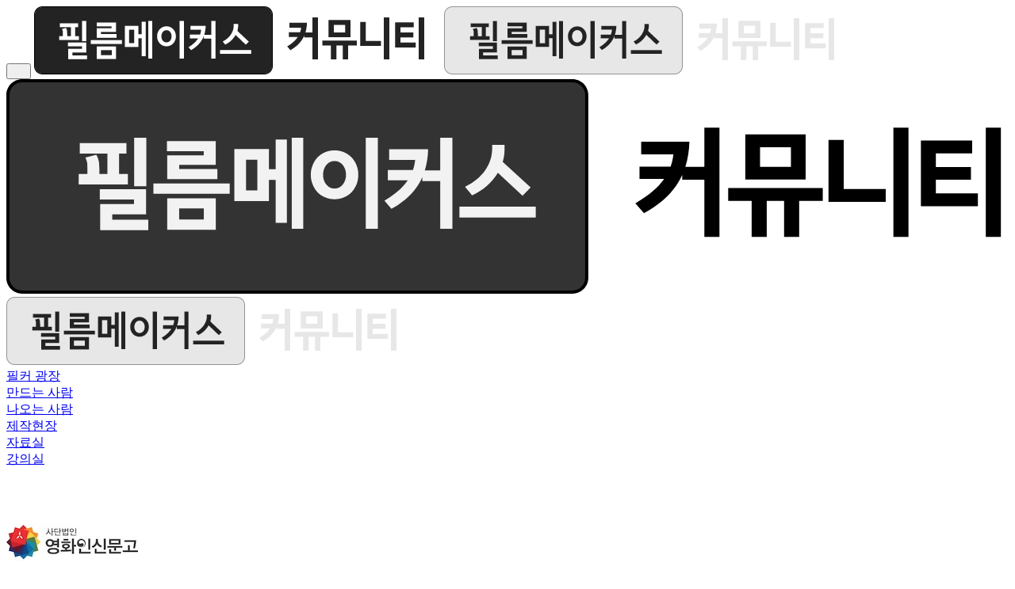

--- FILE ---
content_type: text/html; charset=UTF-8
request_url: https://www.filmmakers.co.kr/anonymous/21583702
body_size: 219442
content:
<!DOCTYPE html>
<html lang="ko">
<head>

<!-- META -->
<meta charset="utf-8">
<meta name="generator" content="Rhymix">
<meta name="viewport" content="width=device-width, initial-scale=1.0, user-scalable=yes" />
<meta name="csrf-token" content="nPRhfsMekbgjPNL2" />
<meta name="keywords" content="배우, 모델, 스탭, 영화인, 촬영감독, 조명감독, 음향감독, 영화스태프, 프로필 등록, 오디션, 캐스팅, 영화구인, 영상구인,   영화제작, 단편영화, 독립영화, 영상크루, 제작팀, 영화커뮤니티, 프로필 공유, 필모그래피, 영화인커뮤니티, 영화촬영, 영화제작지원, 영상제작팀, 연기자모집, 모델모집, 스탭모집, 구인구직, 배우지원, 영상포트폴리오, 제작사, 영화감독, 신인배우, 필커, filmmakers, 영화채용, 영상채용, 영화일자리, 오디션공고, 영화인네트워크, 필커커뮤니티, 온라인오디션, 영화업계, 영화인플랫폼, 배우플랫폼, 모델플랫폼, 영화스탭모집" />
<meta name="description" content="이게 맞는건가여??" />

<!-- TITLE -->
<title>필름메이커스 커뮤니티 - 학교폭력 배우가 영화랑 드라마에 나오는게 맞나여?</title>

<!-- CSS -->
<link rel="stylesheet" href="/files/cache/assets/combined/1b6693a714d8b0453c902cdad381c78184d2c365.css?t=1767760981" />

<!-- JS -->
<script src="/files/cache/assets/combined/857c8c4bfd6245a8e15495846e9b67147dfbf6b1.js?t=1767760981"></script>
<script src="https://www.instagram.com/embed.js"></script>

<!-- RSS -->

<!-- ICONS AND OTHER LINKS -->
<link rel="canonical" href="https://www.filmmakers.co.kr/anonymous/21583702" />
<link rel="shortcut icon" href="/files/attach/xeicon/favicon.ico?t=1733221539" />
<link rel="apple-touch-icon" href="/files/attach/xeicon/mobicon.png?t=1585380358" />

<!-- OTHER HEADERS -->
<meta name="twitter:card" content="summary" />
<meta name="twitter:title" content="필름메이커스 커뮤니티 - 학교폭력 배우가 영화랑 드라마에 나오는게 맞나여?" />
<meta name="twitter:description" content="이게 맞는건가여??" />
<meta property="og:url" content="https://www.filmmakers.co.kr/anonymous/21583702" />
<meta property="og:title" content="필름메이커스 커뮤니티 - 학교폭력 배우가 영화랑 드라마에 나오는게 맞나여?" />
<meta property="og:site_name" content="필름메이커스 커뮤니티" />
<meta property="og:description" content="이게 맞는건가여??" />
<meta property="og:type" content="article" />
<meta property="og:locale" content="ko_KR" />
<meta property="og:image" content="https://www.filmmakers.co.kr/files/attach/xeicon/default_image.png?t=1750320990" />
<meta property="og:image:width" content="1920" />
<meta property="og:image:height" content="1080" />
<meta property="og:article:section" content="익명 게시판" />
<script async src="https://pagead2.googlesyndication.com/pagead/js/adsbygoogle.js?client=ca-pub-1836958097426973" crossorigin="anonymous"></script>
<!-- Global site tag (gtag.js) - Google Analytics -->
<script async src="https://www.googletagmanager.com/gtag/js?id=G-8CCEYZ4QXJ"></script>
<script>
  window.dataLayer = window.dataLayer || [];
  function gtag(){dataLayer.push(arguments);}
  gtag('js', new Date());

  gtag('config', 'G-8CCEYZ4QXJ');
</script>
<!-- Global site tag (gtag.js) - Google Analytics -->
<script async src="https://www.googletagmanager.com/gtag/js?id=UA-119047-1"></script>
<script>
  window.dataLayer = window.dataLayer || [];
  function gtag(){dataLayer.push(arguments);}
  gtag('js', new Date());

  gtag('config', 'UA-119047-1');
</script>
<!-- Google Tag Manager -->
<script>(function(w,d,s,l,i){w[l]=w[l]||[];w[l].push({'gtm.start':
new Date().getTime(),event:'gtm.js'});var f=d.getElementsByTagName(s)[0],
j=d.createElement(s),dl=l!='dataLayer'?'&l='+l:'';j.async=true;j.src=
'https://www.googletagmanager.com/gtm.js?id='+i+dl;f.parentNode.insertBefore(j,f);
})(window,document,'script','dataLayer','GTM-5HH62JX');</script>
<!-- End Google Tag Manager -->
<script src="https://pcdn2.swing2app.co.kr/swing_public_src/v3/2024_11_24_001/js/swing_app_on_web.js"></script>
<script>
/* Swing2App 로그아웃 연동 - by FILMMAKERS 2025-12-08 */
(function(){
	try {
		// 이전에 로그인 연동이 된 적이 있는지 확인
		var hasLoggedIn = false;
		for(var i = 0; i < sessionStorage.length; i++) {
			var key = sessionStorage.key(i);
			if(key && key.indexOf("swing2app_login_done_") === 0) {
				hasLoggedIn = true;
				sessionStorage.removeItem(key);
			}
		}
		
		if(!hasLoggedIn) {
			return; // 연동 기록 없으면 스킵
		}
		
		// Swing2App 앱 환경 확인
		var isSwingApp = /SwingWebView/i.test(navigator.userAgent);
		if(!isSwingApp) {
			return;
		}
		
		// swingWebViewPlugin 로드 대기
		var waited = 0;
		var interval = setInterval(function() {
			if(typeof swingWebViewPlugin !== "undefined" && 
			   swingWebViewPlugin.app && 
			   swingWebViewPlugin.app.login &&
			   typeof swingWebViewPlugin.app.login.doAppLogout === "function") {
				clearInterval(interval);
				console.log("[Swing2App] 로그아웃 연동 실행");
				swingWebViewPlugin.app.login.doAppLogout();
			} else {
				waited += 100;
				if(waited >= 3000) {
					clearInterval(interval);
				}
			}
		}, 100);
	} catch(e) {
		console.error("[Swing2App] 로그아웃 연동 오류:", e);
	}
})();
</script>
<style>
    [x-cloak] { display: none !important; }
</style>
<link rel="stylesheet" href="https://kit.fontawesome.com/9c7732e560.css" crossorigin="anonymous">
</head>

<!-- BODY START -->
<body>

<!-- COMMON JS VARIABLES -->
<script>
	var default_url = "https://www.filmmakers.co.kr/";
	var current_url = "https://www.filmmakers.co.kr/?document_srl=21583702&mid=anonymous&act=dispBoardContent";
	var request_uri = "https://www.filmmakers.co.kr/";
	var current_lang = xe.current_lang = "ko";
	var current_mid = "anonymous";
	var http_port = null;
	var https_port = null;
	var enforce_ssl = true;
	var cookies_ssl = true;
	var rewrite_level = 2;
	if (detectColorScheme) detectColorScheme();
</script>

<!-- PAGE CONTENT -->
<script src="https://pcdn2.swing2app.co.kr/swing_public_src/v3/2025_10_27_001/js/swing_app_on_web.js"></script>


<script src="/layouts/layout-25/js/mask.min.js"></script> 
<script src="/layouts/layout-25/js/collapse.min.js"></script> 
<script defer src="/layouts/layout-25/js/alpine.min.js"></script> 




<body x-cloak
    x-data="{
        darkMode: localStorage.getItem('darkMode') || 'system',
        // 시스템 설정 무시하고 항상 라이트모드로 강제 적용
isDarkMode() {
    return this.darkMode === 'dark' ? true : false; // dark만 다크, 나머지는 라이트
}
    }"
    x-init="
        // 시스템 다크모드 변경 감지
        window.matchMedia('(prefers-color-scheme: dark)').addEventListener('change', e => {
            if (darkMode === 'system') {
                updateDarkMode(darkMode);
            }
        });

        $watch('darkMode', val => {
            localStorage.setItem('darkMode', val);
            updateDarkMode(val);
        });

        function updateDarkMode(val) {
           // 시스템 설정 무시, 무조건 라이트모드
    let isDark = val === 'dark'; // dark만 다크, 나머지는 라이트
    document.cookie = `bgcolor=${ isDark ? 'black' : 'white'}; path=/`;
    document.cookie = `rx_color_scheme=${ isDark ? 'dark' : 'light'}; path=/`;
    document.documentElement.classList.toggle('dark', isDark);
        }

        // 초기 상태 설정
        updateDarkMode(darkMode);
    "
    :class="{ 'dark': isDarkMode() }"
    class="min-h-full antialiased bg-white dark:bg-gray-900">
	
	<aside x-cloak x-show="open" x-data="{ open: false }"
		@slide-over.window="if ($event.detail.id == 'leftside') open = true"
		x-transition:enter="ease-in-out duration-500"
		x-transition:enter-start="opacity-0"
		x-transition:enter-end="opacity-100"
		x-transition:leave="ease-in-out duration-500"
		x-transition:leave-start="opacity-100"
		x-transition:leave-end="opacity-0"
		class="relative z-50"
		aria-label="사이드 메뉴"
		role="dialog"
		aria-modal="true">
		<div class="fixed inset-0 overflow-hidden">
			<div class="absolute inset-0 overflow-hidden">
				<div x-show="open"
					@click.away="open= false;document.body.classList.remove('fixed')"
					x-transition:enter="transform transition ease-in-out duration-500 sm:duration-700"
					x-transition:enter-start="-translate-x-full"
					x-transition:enter-end="translate-x-0"
					x-transition:leave="transform transition ease-in-out duration-500 sm:duration-700"
					x-transition:leave-start="translate-x-0"
					x-transition:leave-end="-translate-x-full"
					class="fixed inset-y-0 left-0 flex w-full bg-white shadow-2xl pointer-events-none dark:bg-gray-900">
					<div class="w-screen pointer-events-auto">
						<div class="flex flex-col h-full py-3 overflow-y-scroll">
							
							<div class="flex items-center justify-between px-6 py-2 border-b border-gray-200 dark:border-gray-700">
								<h2 class="inline-flex items-center text-xl font-semibold bg-gradient-to-r from-indigo-500 via-purple-500 to-pink-500 bg-clip-text text-transparent" id="slide-over-title">
									<i class="fa-regular fa-cube mr-2 text-indigo-300 animate-spin"></i>
필름메이커스 커뮤니티								</h2>
								<div class="flex ml-3">
									<button type="button"
									@click="open = false;document.body.classList.remove('fixed')"
									class="p-2 text-gray-600 rounded-full dark:bg-gray-700 hover:text-gray-500 focus:outline-none focus:ring-2 focus:ring-indigo-500 focus:ring-offset-2">
										<span class="sr-only">Close panel</span>
										<i class="fa-regular fa-xmark-large"></i>
									</button>
								</div>
							</div>
							
							<div class="relative flex-1 px-1 overflow-x-hidden sm:px-6">
								<div class="p-3">
									<div class="p-2 mb-2">
										<a href="/square" class="w-full items-center block gap-2 px-4 py-3 my-2 transition-all duration-300 ease-in-out rounded-lg font-medium bg-gradient-to-r from-indigo-100 to-indigo-200 text-indigo-700 hover:from-indigo-500 hover:to-indigo-600 hover:text-white dark:from-indigo-900 dark:to-indigo-800 dark:text-indigo-200 hover:shadow-md">
											
필커 광장										</a>
										<div x-data="{ activeAccordion: '', setActiveAccordion(id) { this.activeAccordion = (this.activeAccordion == id) ? '' : id } }" class="grid grid-cols-2 gap-2">
											<div x-data="{ id: $id('accordion') }" class="list-none">
												<a  href="/board"  class="flex whitespace-nowrap py-2 px-3 rounded-md transition-all duration-200 ease-in-out items-center hover:bg-gray-200 dark:hover:bg-gray-700 text-gray-700 dark:text-gray-300 cursor-pointer">
 <i class="fa-regular fa-square-list mr-2 opacity-50"></i>자유게시판												</a>
											</div>
											<div x-data="{ id: $id('accordion') }" class="list-none">
												<a  href="/proMemberBoard"  class="flex whitespace-nowrap py-2 px-3 rounded-md transition-all duration-200 ease-in-out items-center hover:bg-gray-200 dark:hover:bg-gray-700 text-gray-700 dark:text-gray-300 cursor-pointer">
 <i class="fa-regular fa-square-list mr-2 opacity-50"></i>정회원 게시판												</a>
											</div>
											<div x-data="{ id: $id('accordion') }" class="list-none">
												<a  href="/qnaBoard"  class="flex whitespace-nowrap py-2 px-3 rounded-md transition-all duration-200 ease-in-out items-center hover:bg-gray-200 dark:hover:bg-gray-700 text-gray-700 dark:text-gray-300 cursor-pointer">
 <i class="fa-regular fa-square-list mr-2 opacity-50"></i>Q&amp;A 게시판												</a>
											</div>
											<div x-data="{ id: $id('accordion') }" class="list-none">
												<a  href="/team"  class="flex whitespace-nowrap py-2 px-3 rounded-md transition-all duration-200 ease-in-out items-center hover:bg-gray-200 dark:hover:bg-gray-700 text-gray-700 dark:text-gray-300 cursor-pointer">
 <i class="fa-regular fa-square-list mr-2 opacity-50"></i>제작팀/스터디 게시판												</a>
											</div>
											<div x-data="{ id: $id('accordion') }" class="list-none">
												<a  href="/pr"  class="flex whitespace-nowrap py-2 px-3 rounded-md transition-all duration-200 ease-in-out items-center hover:bg-gray-200 dark:hover:bg-gray-700 text-gray-700 dark:text-gray-300 cursor-pointer">
 <i class="fa-regular fa-square-list mr-2 opacity-50"></i>홍보게시판												</a>
											</div>
											<div x-data="{ id: $id('accordion') }" class="list-none">
												<a  href="/market"  class="flex whitespace-nowrap py-2 px-3 rounded-md transition-all duration-200 ease-in-out items-center hover:bg-gray-200 dark:hover:bg-gray-700 text-gray-700 dark:text-gray-300 cursor-pointer">
 <i class="fa-regular fa-square-list mr-2 opacity-50"></i>장터게시판												</a>
											</div>
											<div x-data="{ id: $id('accordion') }" class="list-none">
												<a  href="/poll"  class="flex whitespace-nowrap py-2 px-3 rounded-md transition-all duration-200 ease-in-out items-center hover:bg-gray-200 dark:hover:bg-gray-700 text-gray-700 dark:text-gray-300 cursor-pointer">
 <i class="fa-regular fa-square-list mr-2 opacity-50"></i>설문조사												</a>
											</div>
										</div>
									</div>
									<div class="p-2 mb-2">
										<a href="/crewCommunity" class="w-full items-center block gap-2 px-4 py-3 my-2 transition-all duration-300 ease-in-out rounded-lg font-medium bg-gradient-to-r from-indigo-100 to-indigo-200 text-indigo-700 hover:from-indigo-500 hover:to-indigo-600 hover:text-white dark:from-indigo-900 dark:to-indigo-800 dark:text-indigo-200 hover:shadow-md">
											
											<svg class="inline-block w-4 h-4 mr-2 opacity-80" viewBox="0 0 24 24" fill="none" stroke="currentColor" stroke-width="1.5"><circle cx="12" cy="7" r="4"/><path d="M5.5 21v-2a4 4 0 0 1 4-4h5a4 4 0 0 1 4 4v2"/><path d="M6 3h12c.6 0 1 .4 1 1v2H5V4c0-.6.4-1 1-1z"/></svg>
만드는 사람										</a>
										<div x-data="{ activeAccordion: '', setActiveAccordion(id) { this.activeAccordion = (this.activeAccordion == id) ? '' : id } }" class="grid grid-cols-2 gap-2">
											<div x-data="{ id: $id('accordion') }" class="list-none">
												<a  href="/crewProfiles"  class="flex whitespace-nowrap py-2 px-3 rounded-md transition-all duration-200 ease-in-out items-center hover:bg-gray-200 dark:hover:bg-gray-700 text-gray-700 dark:text-gray-300 cursor-pointer">
 <i class="fa-regular fa-square-list mr-2 opacity-50"></i>스탭 프로필												</a>
											</div>
											<div x-data="{ id: $id('accordion') }" class="list-none col-span-2">
												<a 													@click="setActiveAccordion(id)"  class="flex whitespace-nowrap py-2 px-3 rounded-md transition-all duration-200 ease-in-out items-center hover:bg-gray-200 dark:hover:bg-gray-700 text-gray-700 dark:text-gray-300 cursor-pointer border-b border-gray-200 dark:border-gray-700 justify-between my-1">
스탭 모집													<i class="items-center mr-2 fa-regular fa-minus text-indigo-500 font-bold" x-show="activeAccordion==id" aria-hidden="true"></i>
													<i class="items-center mr-2 fa-regular fa-plus text-indigo-500 font-bold" x-show="activeAccordion!=id" aria-hidden="true"></i>
												</a>
												<div x-show="activeAccordion==id" x-collapse x-cloak
													class="grid grid-cols-2 gap-2 border border-gray-200 dark:border-gray-700 rounded-lg py-3 px-3 mt-2 bg-white dark:bg-gray-800 shadow-sm">
													<div class="">
														<div>
															<a href="/proCrewRecruiting/category/26079823"
																class="block px-3 py-2 text-gray-700 dark:text-gray-300 rounded-md cursor-pointer whitespace-nowrap hover:bg-gray-100 dark:hover:bg-gray-700 transition-all duration-200 ease-in-out">
기획/제작															</a>
														</div>
													</div>
													<div class="">
														<div>
															<a href="/proCrewRecruiting/category/26079824"
																class="block px-3 py-2 text-gray-700 dark:text-gray-300 rounded-md cursor-pointer whitespace-nowrap hover:bg-gray-100 dark:hover:bg-gray-700 transition-all duration-200 ease-in-out">
홍보/마케팅															</a>
														</div>
													</div>
													<div class="">
														<div>
															<a href="/proCrewRecruiting/category/26079825"
																class="block px-3 py-2 text-gray-700 dark:text-gray-300 rounded-md cursor-pointer whitespace-nowrap hover:bg-gray-100 dark:hover:bg-gray-700 transition-all duration-200 ease-in-out">
사무/회계/관리/															</a>
														</div>
													</div>
													<div class="">
														<div>
															<a href="/proCrewRecruiting/category/26079826"
																class="block px-3 py-2 text-gray-700 dark:text-gray-300 rounded-md cursor-pointer whitespace-nowrap hover:bg-gray-100 dark:hover:bg-gray-700 transition-all duration-200 ease-in-out">
작가															</a>
														</div>
													</div>
													<div class="">
														<div>
															<a href="/proCrewRecruiting/category/26079827"
																class="block px-3 py-2 text-gray-700 dark:text-gray-300 rounded-md cursor-pointer whitespace-nowrap hover:bg-gray-100 dark:hover:bg-gray-700 transition-all duration-200 ease-in-out">
스토리보드															</a>
														</div>
													</div>
													<div class="">
														<div>
															<a href="/proCrewRecruiting/category/26079828"
																class="block px-3 py-2 text-gray-700 dark:text-gray-300 rounded-md cursor-pointer whitespace-nowrap hover:bg-gray-100 dark:hover:bg-gray-700 transition-all duration-200 ease-in-out">
로케이션															</a>
														</div>
													</div>
													<div class="">
														<div>
															<a href="/proCrewRecruiting/category/26079830"
																class="block px-3 py-2 text-gray-700 dark:text-gray-300 rounded-md cursor-pointer whitespace-nowrap hover:bg-gray-100 dark:hover:bg-gray-700 transition-all duration-200 ease-in-out">
연출															</a>
														</div>
													</div>
													<div class="">
														<div>
															<a href="/proCrewRecruiting/category/26079831"
																class="block px-3 py-2 text-gray-700 dark:text-gray-300 rounded-md cursor-pointer whitespace-nowrap hover:bg-gray-100 dark:hover:bg-gray-700 transition-all duration-200 ease-in-out">
촬영/조명															</a>
														</div>
													</div>
													<div class="">
														<div>
															<a href="/proCrewRecruiting/category/26079832"
																class="block px-3 py-2 text-gray-700 dark:text-gray-300 rounded-md cursor-pointer whitespace-nowrap hover:bg-gray-100 dark:hover:bg-gray-700 transition-all duration-200 ease-in-out">
그립/장비															</a>
														</div>
													</div>
													<div class="">
														<div>
															<a href="/proCrewRecruiting/category/26079833"
																class="block px-3 py-2 text-gray-700 dark:text-gray-300 rounded-md cursor-pointer whitespace-nowrap hover:bg-gray-100 dark:hover:bg-gray-700 transition-all duration-200 ease-in-out">
미술/세트/소품															</a>
														</div>
													</div>
													<div class="">
														<div>
															<a href="/proCrewRecruiting/category/26079834"
																class="block px-3 py-2 text-gray-700 dark:text-gray-300 rounded-md cursor-pointer whitespace-nowrap hover:bg-gray-100 dark:hover:bg-gray-700 transition-all duration-200 ease-in-out">
헤어/분장															</a>
														</div>
													</div>
													<div class="">
														<div>
															<a href="/proCrewRecruiting/category/26079835"
																class="block px-3 py-2 text-gray-700 dark:text-gray-300 rounded-md cursor-pointer whitespace-nowrap hover:bg-gray-100 dark:hover:bg-gray-700 transition-all duration-200 ease-in-out">
의상															</a>
														</div>
													</div>
													<div class="">
														<div>
															<a href="/proCrewRecruiting/category/26079836"
																class="block px-3 py-2 text-gray-700 dark:text-gray-300 rounded-md cursor-pointer whitespace-nowrap hover:bg-gray-100 dark:hover:bg-gray-700 transition-all duration-200 ease-in-out">
스틸/메이킹															</a>
														</div>
													</div>
													<div class="">
														<div>
															<a href="/proCrewRecruiting/category/26079837"
																class="block px-3 py-2 text-gray-700 dark:text-gray-300 rounded-md cursor-pointer whitespace-nowrap hover:bg-gray-100 dark:hover:bg-gray-700 transition-all duration-200 ease-in-out">
현장편집															</a>
														</div>
													</div>
													<div class="">
														<div>
															<a href="/proCrewRecruiting/category/26079838"
																class="block px-3 py-2 text-gray-700 dark:text-gray-300 rounded-md cursor-pointer whitespace-nowrap hover:bg-gray-100 dark:hover:bg-gray-700 transition-all duration-200 ease-in-out">
데이터매니저															</a>
														</div>
													</div>
													<div class="">
														<div>
															<a href="/proCrewRecruiting/category/26079839"
																class="block px-3 py-2 text-gray-700 dark:text-gray-300 rounded-md cursor-pointer whitespace-nowrap hover:bg-gray-100 dark:hover:bg-gray-700 transition-all duration-200 ease-in-out">
특수촬영/드론															</a>
														</div>
													</div>
													<div class="">
														<div>
															<a href="/proCrewRecruiting/category/26079840"
																class="block px-3 py-2 text-gray-700 dark:text-gray-300 rounded-md cursor-pointer whitespace-nowrap hover:bg-gray-100 dark:hover:bg-gray-700 transition-all duration-200 ease-in-out">
특수효과															</a>
														</div>
													</div>
													<div class="">
														<div>
															<a href="/proCrewRecruiting/category/26079841"
																class="block px-3 py-2 text-gray-700 dark:text-gray-300 rounded-md cursor-pointer whitespace-nowrap hover:bg-gray-100 dark:hover:bg-gray-700 transition-all duration-200 ease-in-out">
스턴트															</a>
														</div>
													</div>
													<div class="">
														<div>
															<a href="/proCrewRecruiting/category/26079842"
																class="block px-3 py-2 text-gray-700 dark:text-gray-300 rounded-md cursor-pointer whitespace-nowrap hover:bg-gray-100 dark:hover:bg-gray-700 transition-all duration-200 ease-in-out">
차량/운송															</a>
														</div>
													</div>
													<div class="">
														<div>
															<a href="/proCrewRecruiting/category/26079843"
																class="block px-3 py-2 text-gray-700 dark:text-gray-300 rounded-md cursor-pointer whitespace-nowrap hover:bg-gray-100 dark:hover:bg-gray-700 transition-all duration-200 ease-in-out">
편집															</a>
														</div>
													</div>
													<div class="">
														<div>
															<a href="/proCrewRecruiting/category/26079844"
																class="block px-3 py-2 text-gray-700 dark:text-gray-300 rounded-md cursor-pointer whitespace-nowrap hover:bg-gray-100 dark:hover:bg-gray-700 transition-all duration-200 ease-in-out">
DI/CG															</a>
														</div>
													</div>
													<div class="">
														<div>
															<a href="/proCrewRecruiting/category/26079845"
																class="block px-3 py-2 text-gray-700 dark:text-gray-300 rounded-md cursor-pointer whitespace-nowrap hover:bg-gray-100 dark:hover:bg-gray-700 transition-all duration-200 ease-in-out">
사운드															</a>
														</div>
													</div>
													<div class="">
														<div>
															<a href="/proCrewRecruiting/category/26079846"
																class="block px-3 py-2 text-gray-700 dark:text-gray-300 rounded-md cursor-pointer whitespace-nowrap hover:bg-gray-100 dark:hover:bg-gray-700 transition-all duration-200 ease-in-out">
음악															</a>
														</div>
													</div>
													<div class="">
														<div>
															<a href="/proCrewRecruiting/category/26079847"
																class="block px-3 py-2 text-gray-700 dark:text-gray-300 rounded-md cursor-pointer whitespace-nowrap hover:bg-gray-100 dark:hover:bg-gray-700 transition-all duration-200 ease-in-out">
예고편															</a>
														</div>
													</div>
													<div class="">
														<div>
															<a href="/proCrewRecruiting/category/26079848"
																class="block px-3 py-2 text-gray-700 dark:text-gray-300 rounded-md cursor-pointer whitespace-nowrap hover:bg-gray-100 dark:hover:bg-gray-700 transition-all duration-200 ease-in-out">
자막/애니메이션															</a>
														</div>
													</div>
													<div class="">
														<div>
															<a href="/proCrewRecruiting/category/26079891"
																class="block px-3 py-2 text-gray-700 dark:text-gray-300 rounded-md cursor-pointer whitespace-nowrap hover:bg-gray-100 dark:hover:bg-gray-700 transition-all duration-200 ease-in-out">
외국어															</a>
														</div>
													</div>
													<div class="">
														<div>
															<a href="/proCrewRecruiting/category/26114987"
																class="block px-3 py-2 text-gray-700 dark:text-gray-300 rounded-md cursor-pointer whitespace-nowrap hover:bg-gray-100 dark:hover:bg-gray-700 transition-all duration-200 ease-in-out">
푸드															</a>
														</div>
													</div>
													<div class="mb-2">
														<div>
															<a href="/proCrewRecruiting/category/26079849"
																class="block px-3 py-2 text-gray-700 dark:text-gray-300 rounded-md cursor-pointer whitespace-nowrap hover:bg-gray-100 dark:hover:bg-gray-700 transition-all duration-200 ease-in-out">
기타															</a>
														</div>
													</div>
													<a href="/proCrewRecruiting" class="block px-3 py-2 text-gray-700 dark:text-gray-300 rounded-md cursor-pointer whitespace-nowrap hover:bg-gray-100 dark:hover:bg-gray-700 transition-all duration-200 ease-in-out">
														[전체보기]
													</a>
												</div>
											</div>
											<div x-data="{ id: $id('accordion') }" class="list-none">
												<a  href="/volunteerCrew"  class="flex whitespace-nowrap py-2 px-3 rounded-md transition-all duration-200 ease-in-out items-center hover:bg-gray-200 dark:hover:bg-gray-700 text-gray-700 dark:text-gray-300 cursor-pointer">
 <i class="fa-regular fa-square-list mr-2 opacity-50"></i>자원봉사 스탭 모집												</a>
											</div>
										</div>
									</div>
									<div class="p-2 mb-2">
										<a href="/actorCommunity" class="w-full items-center block gap-2 px-4 py-3 my-2 transition-all duration-300 ease-in-out rounded-lg font-medium bg-gradient-to-r from-indigo-100 to-indigo-200 text-indigo-700 hover:from-indigo-500 hover:to-indigo-600 hover:text-white dark:from-indigo-900 dark:to-indigo-800 dark:text-indigo-200 hover:shadow-md">
											
											<svg class="inline-block w-4 h-4 mr-2 opacity-80" viewBox="0 0 24 24" fill="none" stroke="currentColor" stroke-width="1.5"><path d="M5.5 16c-1.5 0-3-1.5-3-3s1.5-3 3-3c.3-1.7 1.8-3 3.5-3 .5-1.7 2-3 4-3s3.5 1.3 4 3c1.7 0 3.2 1.3 3.5 3 1.5 0 3 1.5 3 3s-1.5 3-3 3"/><path d="M8 16c-1.1 0-2 1.3-2 3s.9 3 2 3c.3 0 .6-.1.8-.2"/><path d="M16 16c1.1 0 2 1.3 2 3s-.9 3-2 3c-.3 0-.6-.1-.8-.2"/><path d="M12 16v6"/></svg>
나오는 사람										</a>
										<div x-data="{ activeAccordion: '', setActiveAccordion(id) { this.activeAccordion = (this.activeAccordion == id) ? '' : id } }" class="grid grid-cols-1">
											<div x-data="{ id: $id('accordion') }" class="list-none">
												<a  href="/actorsForum"  class="flex whitespace-nowrap py-2 px-3 rounded-md transition-all duration-200 ease-in-out items-center hover:bg-gray-200 dark:hover:bg-gray-700 text-gray-700 dark:text-gray-300 cursor-pointer">
 <i class="fa-regular fa-square-list mr-2 opacity-50"></i>액터스 포럼												</a>
											</div>
											<div x-data="{ id: $id('accordion') }" class="list-none">
												<a  href="/actorsinfo"  class="flex whitespace-nowrap py-2 px-3 rounded-md transition-all duration-200 ease-in-out items-center hover:bg-gray-200 dark:hover:bg-gray-700 text-gray-700 dark:text-gray-300 cursor-pointer">
 <i class="fa-regular fa-square-list mr-2 opacity-50"></i>연기자 정보방												</a>
											</div>
											<div x-data="{ id: $id('accordion') }" class="list-none col-span-2">
												<a 													@click="setActiveAccordion(id)"  class="flex whitespace-nowrap py-2 px-3 rounded-md transition-all duration-200 ease-in-out items-center hover:bg-gray-200 dark:hover:bg-gray-700 text-gray-700 dark:text-gray-300 cursor-pointer border-b border-gray-200 dark:border-gray-700 justify-between my-1">
배우 프로필													<i class="items-center mr-2 fa-regular fa-minus text-indigo-500 font-bold" x-show="activeAccordion==id" aria-hidden="true"></i>
													<i class="items-center mr-2 fa-regular fa-plus text-indigo-500 font-bold" x-show="activeAccordion!=id" aria-hidden="true"></i>
												</a>
												<div x-show="activeAccordion==id" x-collapse x-cloak
													class="grid grid-cols-2 gap-2 border border-gray-200 dark:border-gray-700 rounded-lg py-3 px-3 mt-2 bg-white dark:bg-gray-800 shadow-sm">
													<div class="">
														<div>
															<a href="/actorProfiles/category/282"
																class="block px-3 py-2 text-gray-700 dark:text-gray-300 rounded-md cursor-pointer whitespace-nowrap hover:bg-gray-100 dark:hover:bg-gray-700 transition-all duration-200 ease-in-out">
남자															</a>
														</div>
													</div>
													<div class="mb-2">
														<div>
															<a href="/actorProfiles/category/284"
																class="block px-3 py-2 text-gray-700 dark:text-gray-300 rounded-md cursor-pointer whitespace-nowrap hover:bg-gray-100 dark:hover:bg-gray-700 transition-all duration-200 ease-in-out">
여자															</a>
														</div>
													</div>
													<a href="/actorProfiles" class="block px-3 py-2 text-gray-700 dark:text-gray-300 rounded-md cursor-pointer whitespace-nowrap hover:bg-gray-100 dark:hover:bg-gray-700 transition-all duration-200 ease-in-out">
														[전체보기]
													</a>
												</div>
											</div>
											<div x-data="{ id: $id('accordion') }" class="list-none col-span-2">
												<a 													@click="setActiveAccordion(id)"  class="flex whitespace-nowrap py-2 px-3 rounded-md transition-all duration-200 ease-in-out items-center hover:bg-gray-200 dark:hover:bg-gray-700 text-gray-700 dark:text-gray-300 cursor-pointer border-b border-gray-200 dark:border-gray-700 justify-between my-1">
배우 모집													<i class="items-center mr-2 fa-regular fa-minus text-indigo-500 font-bold" x-show="activeAccordion==id" aria-hidden="true"></i>
													<i class="items-center mr-2 fa-regular fa-plus text-indigo-500 font-bold" x-show="activeAccordion!=id" aria-hidden="true"></i>
												</a>
												<div x-show="activeAccordion==id" x-collapse x-cloak
													class="grid grid-cols-2 gap-2 border border-gray-200 dark:border-gray-700 rounded-lg py-3 px-3 mt-2 bg-white dark:bg-gray-800 shadow-sm">
													<div class="">
														<div>
															<a href="/actorCasting/category/2343665"
																class="block px-3 py-2 text-gray-700 dark:text-gray-300 rounded-md cursor-pointer whitespace-nowrap hover:bg-gray-100 dark:hover:bg-gray-700 transition-all duration-200 ease-in-out">
장편 상업영화															</a>
														</div>
													</div>
													<div class="">
														<div>
															<a href="/actorCasting/category/544601"
																class="block px-3 py-2 text-gray-700 dark:text-gray-300 rounded-md cursor-pointer whitespace-nowrap hover:bg-gray-100 dark:hover:bg-gray-700 transition-all duration-200 ease-in-out">
장편 독립영화															</a>
														</div>
													</div>
													<div class="">
														<div>
															<a href="/actorCasting/category/63715"
																class="block px-3 py-2 text-gray-700 dark:text-gray-300 rounded-md cursor-pointer whitespace-nowrap hover:bg-gray-100 dark:hover:bg-gray-700 transition-all duration-200 ease-in-out">
단편영화															</a>
														</div>
													</div>
													<div class="">
														<div>
															<a href="/actorCasting/category/2361235"
																class="block px-3 py-2 text-gray-700 dark:text-gray-300 rounded-md cursor-pointer whitespace-nowrap hover:bg-gray-100 dark:hover:bg-gray-700 transition-all duration-200 ease-in-out">
OTT/TV 드라마															</a>
														</div>
													</div>
													<div class="mb-2">
														<div>
															<a href="/actorCasting/category/8282635"
																class="block px-3 py-2 text-gray-700 dark:text-gray-300 rounded-md cursor-pointer whitespace-nowrap hover:bg-gray-100 dark:hover:bg-gray-700 transition-all duration-200 ease-in-out">
웹드라마															</a>
														</div>
													</div>
													<a href="/actorCasting" class="block px-3 py-2 text-gray-700 dark:text-gray-300 rounded-md cursor-pointer whitespace-nowrap hover:bg-gray-100 dark:hover:bg-gray-700 transition-all duration-200 ease-in-out">
														[전체보기]
													</a>
												</div>
											</div>
											<div x-data="{ id: $id('accordion') }" class="list-none col-span-2">
												<a 													@click="setActiveAccordion(id)"  class="flex whitespace-nowrap py-2 px-3 rounded-md transition-all duration-200 ease-in-out items-center hover:bg-gray-200 dark:hover:bg-gray-700 text-gray-700 dark:text-gray-300 cursor-pointer border-b border-gray-200 dark:border-gray-700 justify-between my-1">
모델/출연자 모집													<i class="items-center mr-2 fa-regular fa-minus text-indigo-500 font-bold" x-show="activeAccordion==id" aria-hidden="true"></i>
													<i class="items-center mr-2 fa-regular fa-plus text-indigo-500 font-bold" x-show="activeAccordion!=id" aria-hidden="true"></i>
												</a>
												<div x-show="activeAccordion==id" x-collapse x-cloak
													class="grid grid-cols-2 gap-2 border border-gray-200 dark:border-gray-700 rounded-lg py-3 px-3 mt-2 bg-white dark:bg-gray-800 shadow-sm">
													<div class="">
														<div>
															<a href="/performerCasting/category/8301152"
																class="block px-3 py-2 text-gray-700 dark:text-gray-300 rounded-md cursor-pointer whitespace-nowrap hover:bg-gray-100 dark:hover:bg-gray-700 transition-all duration-200 ease-in-out">
뮤직비디오															</a>
														</div>
													</div>
													<div class="">
														<div>
															<a href="/performerCasting/category/8294214"
																class="block px-3 py-2 text-gray-700 dark:text-gray-300 rounded-md cursor-pointer whitespace-nowrap hover:bg-gray-100 dark:hover:bg-gray-700 transition-all duration-200 ease-in-out">
광고/홍보															</a>
														</div>
													</div>
													<div class="">
														<div>
															<a href="/performerCasting/category/8294235"
																class="block px-3 py-2 text-gray-700 dark:text-gray-300 rounded-md cursor-pointer whitespace-nowrap hover:bg-gray-100 dark:hover:bg-gray-700 transition-all duration-200 ease-in-out">
화보촬영															</a>
														</div>
													</div>
													<div class="">
														<div>
															<a href="/performerCasting/category/8301163"
																class="block px-3 py-2 text-gray-700 dark:text-gray-300 rounded-md cursor-pointer whitespace-nowrap hover:bg-gray-100 dark:hover:bg-gray-700 transition-all duration-200 ease-in-out">
유튜브															</a>
														</div>
													</div>
													<div class="mb-2">
														<div>
															<a href="/performerCasting/category/8294241"
																class="block px-3 py-2 text-gray-700 dark:text-gray-300 rounded-md cursor-pointer whitespace-nowrap hover:bg-gray-100 dark:hover:bg-gray-700 transition-all duration-200 ease-in-out">
기타															</a>
														</div>
													</div>
													<a href="/performerCasting" class="block px-3 py-2 text-gray-700 dark:text-gray-300 rounded-md cursor-pointer whitespace-nowrap hover:bg-gray-100 dark:hover:bg-gray-700 transition-all duration-200 ease-in-out">
														[전체보기]
													</a>
												</div>
											</div>
											<div x-data="{ id: $id('accordion') }" class="list-none">
												<a  href="/volunteerActor"  class="flex whitespace-nowrap py-2 px-3 rounded-md transition-all duration-200 ease-in-out items-center hover:bg-gray-200 dark:hover:bg-gray-700 text-gray-700 dark:text-gray-300 cursor-pointer">
 <i class="fa-regular fa-square-list mr-2 opacity-50"></i>자원봉사 배우모집												</a>
											</div>
											<div x-data="{ id: $id('accordion') }" class="list-none">
												<a  href="/actorPartTimeJob"  class="flex whitespace-nowrap py-2 px-3 rounded-md transition-all duration-200 ease-in-out items-center hover:bg-gray-200 dark:hover:bg-gray-700 text-gray-700 dark:text-gray-300 cursor-pointer">
 <i class="fa-regular fa-square-list mr-2 opacity-50"></i>배우 알바모집												</a>
											</div>
										</div>
									</div>
									<div class="p-2 mb-2">
										<a href="/production" class="w-full items-center block gap-2 px-4 py-3 my-2 transition-all duration-300 ease-in-out rounded-lg font-medium bg-gradient-to-r from-indigo-100 to-indigo-200 text-indigo-700 hover:from-indigo-500 hover:to-indigo-600 hover:text-white dark:from-indigo-900 dark:to-indigo-800 dark:text-indigo-200 hover:shadow-md">
											
											<svg class="inline-block w-4 h-4 mr-2 opacity-80" viewBox="0 0 24 24" fill="none" stroke="currentColor" stroke-width="1.5"><path d="M7 2l4 4-4 4"/><path d="M17 2l-4 4 4 4"/><rect x="2" y="12" width="20" height="10" rx="2"/><circle cx="12" cy="17" r="2"/></svg>
제작현장										</a>
										<div x-data="{ activeAccordion: '', setActiveAccordion(id) { this.activeAccordion = (this.activeAccordion == id) ? '' : id } }" class="grid grid-cols-2 gap-2">
											<div x-data="{ id: $id('accordion') }" class="list-none">
												<a  href="/locationBank"  class="flex whitespace-nowrap py-2 px-3 rounded-md transition-all duration-200 ease-in-out items-center hover:bg-gray-200 dark:hover:bg-gray-700 text-gray-700 dark:text-gray-300 cursor-pointer">
 <i class="fa-regular fa-square-list mr-2 opacity-50"></i>로케이션 뱅크												</a>
											</div>
											<div x-data="{ id: $id('accordion') }" class="list-none">
												<a  href="/locationsBoard"  class="flex whitespace-nowrap py-2 px-3 rounded-md transition-all duration-200 ease-in-out items-center hover:bg-gray-200 dark:hover:bg-gray-700 text-gray-700 dark:text-gray-300 cursor-pointer">
 <i class="fa-regular fa-square-list mr-2 opacity-50"></i>로케이션 구함												</a>
											</div>
											<div x-data="{ id: $id('accordion') }" class="list-none">
												<a  href="/propBoard"  class="flex whitespace-nowrap py-2 px-3 rounded-md transition-all duration-200 ease-in-out items-center hover:bg-gray-200 dark:hover:bg-gray-700 text-gray-700 dark:text-gray-300 cursor-pointer">
 <i class="fa-regular fa-square-list mr-2 opacity-50"></i>소품/차량 정보												</a>
											</div>
											<div x-data="{ id: $id('accordion') }" class="list-none">
												<a  href="/workreview"  class="flex whitespace-nowrap py-2 px-3 rounded-md transition-all duration-200 ease-in-out items-center hover:bg-gray-200 dark:hover:bg-gray-700 text-gray-700 dark:text-gray-300 cursor-pointer">
 <i class="fa-regular fa-square-list mr-2 opacity-50"></i>작업후기												</a>
											</div>
											<div x-data="{ id: $id('accordion') }" class="list-none">
												<a  href="/interview"  class="flex whitespace-nowrap py-2 px-3 rounded-md transition-all duration-200 ease-in-out items-center hover:bg-gray-200 dark:hover:bg-gray-700 text-gray-700 dark:text-gray-300 cursor-pointer">
 <i class="fa-regular fa-square-list mr-2 opacity-50"></i>필커 인터뷰												</a>
											</div>
											<div x-data="{ id: $id('accordion') }" class="list-none">
												<a  href="/cinemaHall"  class="flex whitespace-nowrap py-2 px-3 rounded-md transition-all duration-200 ease-in-out items-center hover:bg-gray-200 dark:hover:bg-gray-700 text-gray-700 dark:text-gray-300 cursor-pointer">
 <i class="fa-regular fa-square-list mr-2 opacity-50"></i>필커 극장												</a>
											</div>
										</div>
									</div>
									<div class="p-2 mb-2">
										<a href="/archive" class="w-full items-center block gap-2 px-4 py-3 my-2 transition-all duration-300 ease-in-out rounded-lg font-medium bg-gradient-to-r from-indigo-100 to-indigo-200 text-indigo-700 hover:from-indigo-500 hover:to-indigo-600 hover:text-white dark:from-indigo-900 dark:to-indigo-800 dark:text-indigo-200 hover:shadow-md">
											
											<svg class="inline-block w-4 h-4 mr-2 opacity-80" viewBox="0 0 24 24" fill="none" stroke="currentColor" stroke-width="1.5"><rect x="2" y="2" width="20" height="8" rx="2"/><rect x="2" y="14" width="20" height="8" rx="2"/><circle cx="6" cy="6" r="1" fill="currentColor"/><circle cx="6" cy="18" r="1" fill="currentColor"/></svg>
자료실										</a>
										<div x-data="{ activeAccordion: '', setActiveAccordion(id) { this.activeAccordion = (this.activeAccordion == id) ? '' : id } }" class="grid grid-cols-2 gap-2">
											<div x-data="{ id: $id('accordion') }" class="list-none">
												<a  href="/request"  class="flex whitespace-nowrap py-2 px-3 rounded-md transition-all duration-200 ease-in-out items-center hover:bg-gray-200 dark:hover:bg-gray-700 text-gray-700 dark:text-gray-300 cursor-pointer">
 <i class="fa-regular fa-square-list mr-2 opacity-50"></i>자료부탁												</a>
											</div>
											<div x-data="{ id: $id('accordion') }" class="list-none">
												<a  href="/koreanScreenplays"  class="flex whitespace-nowrap py-2 px-3 rounded-md transition-all duration-200 ease-in-out items-center hover:bg-gray-200 dark:hover:bg-gray-700 text-gray-700 dark:text-gray-300 cursor-pointer">
 <i class="fa-regular fa-square-list mr-2 opacity-50"></i>한국 시나리오												</a>
											</div>
											<div x-data="{ id: $id('accordion') }" class="list-none">
												<a  href="/foreignScreenplays"  class="flex whitespace-nowrap py-2 px-3 rounded-md transition-all duration-200 ease-in-out items-center hover:bg-gray-200 dark:hover:bg-gray-700 text-gray-700 dark:text-gray-300 cursor-pointer">
 <i class="fa-regular fa-square-list mr-2 opacity-50"></i>외국 시나리오												</a>
											</div>
											<div x-data="{ id: $id('accordion') }" class="list-none">
												<a  href="/yourScreenplays"  class="flex whitespace-nowrap py-2 px-3 rounded-md transition-all duration-200 ease-in-out items-center hover:bg-gray-200 dark:hover:bg-gray-700 text-gray-700 dark:text-gray-300 cursor-pointer">
 <i class="fa-regular fa-square-list mr-2 opacity-50"></i>자작 시나리오												</a>
											</div>
											<div x-data="{ id: $id('accordion') }" class="list-none">
												<a  href="/papers"  class="flex whitespace-nowrap py-2 px-3 rounded-md transition-all duration-200 ease-in-out items-center hover:bg-gray-200 dark:hover:bg-gray-700 text-gray-700 dark:text-gray-300 cursor-pointer">
 <i class="fa-regular fa-square-list mr-2 opacity-50"></i>영화관련 자료												</a>
											</div>
											<div x-data="{ id: $id('accordion') }" class="list-none">
												<a  href="/download"  class="flex whitespace-nowrap py-2 px-3 rounded-md transition-all duration-200 ease-in-out items-center hover:bg-gray-200 dark:hover:bg-gray-700 text-gray-700 dark:text-gray-300 cursor-pointer">
 <i class="fa-regular fa-square-list mr-2 opacity-50"></i>기타 자료들												</a>
											</div>
										</div>
									</div>
									<div class="p-2 mb-2">
										<a href="/academy" class="w-full items-center block gap-2 px-4 py-3 my-2 transition-all duration-300 ease-in-out rounded-lg font-medium bg-gradient-to-r from-indigo-100 to-indigo-200 text-indigo-700 hover:from-indigo-500 hover:to-indigo-600 hover:text-white dark:from-indigo-900 dark:to-indigo-800 dark:text-indigo-200 hover:shadow-md">
											
											<svg class="inline-block w-4 h-4 mr-2 opacity-80" viewBox="0 0 24 24" fill="none" stroke="currentColor" stroke-width="1.5"><path d="M2 3h6c1.1 0 2 .9 2 2v16l-1-1H3c-.6 0-1-.4-1-1V3z"/><path d="M22 3h-6c-1.1 0-2 .9-2 2v16l1-1h6c.6 0 1-.4 1-1V3z"/></svg>
강의실										</a>
										<div x-data="{ activeAccordion: '', setActiveAccordion(id) { this.activeAccordion = (this.activeAccordion == id) ? '' : id } }" class="grid grid-cols-2 gap-2">
											<div x-data="{ id: $id('accordion') }" class="list-none col-span-2">
												<a 													@click="setActiveAccordion(id)"  class="flex whitespace-nowrap py-2 px-3 rounded-md transition-all duration-200 ease-in-out items-center hover:bg-gray-200 dark:hover:bg-gray-700 text-gray-700 dark:text-gray-300 cursor-pointer border-b border-gray-200 dark:border-gray-700 justify-between my-1">
강의실													<i class="items-center mr-2 fa-regular fa-minus text-indigo-500 font-bold" x-show="activeAccordion==id" aria-hidden="true"></i>
													<i class="items-center mr-2 fa-regular fa-plus text-indigo-500 font-bold" x-show="activeAccordion!=id" aria-hidden="true"></i>
												</a>
												<div x-show="activeAccordion==id" x-collapse x-cloak
													class="grid grid-cols-2 gap-2 border border-gray-200 dark:border-gray-700 rounded-lg py-3 px-3 mt-2 bg-white dark:bg-gray-800 shadow-sm">
													<div class="">
														<div>
															<a href="/class/category/63747"
																class="block px-3 py-2 text-gray-700 dark:text-gray-300 rounded-md cursor-pointer whitespace-nowrap hover:bg-gray-100 dark:hover:bg-gray-700 transition-all duration-200 ease-in-out">
영화일반															</a>
														</div>
													</div>
													<div class="">
														<div>
															<a href="/class/category/63749"
																class="block px-3 py-2 text-gray-700 dark:text-gray-300 rounded-md cursor-pointer whitespace-nowrap hover:bg-gray-100 dark:hover:bg-gray-700 transition-all duration-200 ease-in-out">
영화역사															</a>
														</div>
													</div>
													<div class="">
														<div>
															<a href="/class/category/63751"
																class="block px-3 py-2 text-gray-700 dark:text-gray-300 rounded-md cursor-pointer whitespace-nowrap hover:bg-gray-100 dark:hover:bg-gray-700 transition-all duration-200 ease-in-out">
기획/제작															</a>
														</div>
													</div>
													<div class="">
														<div>
															<a href="/class/category/63753"
																class="block px-3 py-2 text-gray-700 dark:text-gray-300 rounded-md cursor-pointer whitespace-nowrap hover:bg-gray-100 dark:hover:bg-gray-700 transition-all duration-200 ease-in-out">
시나리오															</a>
														</div>
													</div>
													<div class="">
														<div>
															<a href="/class/category/63755"
																class="block px-3 py-2 text-gray-700 dark:text-gray-300 rounded-md cursor-pointer whitespace-nowrap hover:bg-gray-100 dark:hover:bg-gray-700 transition-all duration-200 ease-in-out">
연출															</a>
														</div>
													</div>
													<div class="">
														<div>
															<a href="/class/category/63757"
																class="block px-3 py-2 text-gray-700 dark:text-gray-300 rounded-md cursor-pointer whitespace-nowrap hover:bg-gray-100 dark:hover:bg-gray-700 transition-all duration-200 ease-in-out">
촬영/조명															</a>
														</div>
													</div>
													<div class="">
														<div>
															<a href="/class/category/63759"
																class="block px-3 py-2 text-gray-700 dark:text-gray-300 rounded-md cursor-pointer whitespace-nowrap hover:bg-gray-100 dark:hover:bg-gray-700 transition-all duration-200 ease-in-out">
미술/특수효과															</a>
														</div>
													</div>
													<div class="">
														<div>
															<a href="/class/category/63761"
																class="block px-3 py-2 text-gray-700 dark:text-gray-300 rounded-md cursor-pointer whitespace-nowrap hover:bg-gray-100 dark:hover:bg-gray-700 transition-all duration-200 ease-in-out">
음악/사운드															</a>
														</div>
													</div>
													<div class="">
														<div>
															<a href="/class/category/63763"
																class="block px-3 py-2 text-gray-700 dark:text-gray-300 rounded-md cursor-pointer whitespace-nowrap hover:bg-gray-100 dark:hover:bg-gray-700 transition-all duration-200 ease-in-out">
편집/CG/후반작업															</a>
														</div>
													</div>
													<div class="">
														<div>
															<a href="/class/category/63765"
																class="block px-3 py-2 text-gray-700 dark:text-gray-300 rounded-md cursor-pointer whitespace-nowrap hover:bg-gray-100 dark:hover:bg-gray-700 transition-all duration-200 ease-in-out">
스틸/메이킹															</a>
														</div>
													</div>
													<div class="">
														<div>
															<a href="/class/category/63767"
																class="block px-3 py-2 text-gray-700 dark:text-gray-300 rounded-md cursor-pointer whitespace-nowrap hover:bg-gray-100 dark:hover:bg-gray-700 transition-all duration-200 ease-in-out">
홍보/마케팅															</a>
														</div>
													</div>
													<div class="">
														<div>
															<a href="/class/category/2348232"
																class="block px-3 py-2 text-gray-700 dark:text-gray-300 rounded-md cursor-pointer whitespace-nowrap hover:bg-gray-100 dark:hover:bg-gray-700 transition-all duration-200 ease-in-out">
현장의 노하우															</a>
														</div>
													</div>
													<div class="">
														<div>
															<a href="/class/category/2348233"
																class="block px-3 py-2 text-gray-700 dark:text-gray-300 rounded-md cursor-pointer whitespace-nowrap hover:bg-gray-100 dark:hover:bg-gray-700 transition-all duration-200 ease-in-out">
초짜를 위한 강의실															</a>
														</div>
													</div>
													<div class="mb-2">
														<div>
															<a href="/class/category/22469557"
																class="block px-3 py-2 text-gray-700 dark:text-gray-300 rounded-md cursor-pointer whitespace-nowrap hover:bg-gray-100 dark:hover:bg-gray-700 transition-all duration-200 ease-in-out">
연기 이론과 노하우															</a>
														</div>
													</div>
													<a href="/class" class="block px-3 py-2 text-gray-700 dark:text-gray-300 rounded-md cursor-pointer whitespace-nowrap hover:bg-gray-100 dark:hover:bg-gray-700 transition-all duration-200 ease-in-out">
														[전체보기]
													</a>
												</div>
											</div>
											<div x-data="{ id: $id('accordion') }" class="list-none">
												<a  href="/terms"  class="flex whitespace-nowrap py-2 px-3 rounded-md transition-all duration-200 ease-in-out items-center hover:bg-gray-200 dark:hover:bg-gray-700 text-gray-700 dark:text-gray-300 cursor-pointer">
 <i class="fa-regular fa-square-list mr-2 opacity-50"></i>영화용어												</a>
											</div>
										</div>
									</div>
								</div>
							</div>
						</div>
					</div>
				</div>
			</div>
		</div>
	</aside>
	
	
	<aside x-cloak x-show="open" x-data="{ open: false }"
		@slide-over.window="if ($event.detail.id == 'rightside') open = true"
		x-transition:enter="ease-in-out duration-500" x-transition:enter-start="opacity-0"
		x-transition:enter-end="opacity-100" x-transition:leave="ease-in-out duration-500"
		x-transition:leave-start="opacity-100" x-transition:leave-end="opacity-0" class="relative z-50"
		aria-label="사이드 메뉴"
		role="dialog"
		aria-modal="true">
		<div class="fixed inset-0 transition-opacity bg-black/70"></div>
		<div class="fixed inset-0 overflow-hidden">
			<div class="absolute inset-0 overflow-hidden">
				<div x-show="open" @click.away="open= false;document.body.classList.remove('fixed')"
					x-transition:enter="transform transition ease-in-out duration-300 sm:duration-700"
					x-transition:enter-start="translate-x-full" x-transition:enter-end="translate-x-0"
					x-transition:leave="transform transition ease-in-out duration-300 sm:duration-700"
					x-transition:leave-start="translate-x-0" x-transition:leave-end="translate-x-full"
					class="fixed inset-y-0 left-0 flex w-full bg-white shadow-2xl pointer-events-none dark:bg-gray-900">
					<div class="w-full w-screen pointer-events-auto">
						<div class="flex flex-col h-full overflow-y-scroll">
							<div class="fixed top-0 left-0 bottom-auto z-40 w-full px-4 py-4 sm:px-6 opacity-95">
								<div class="flex items-start justify-between">
									<h2 class="text-lg font-medium text-gray-900"></h2>
									<div class="flex items-center ml-3">
										<button type="button"
											@click="open = false;document.body.classList.remove('fixed')"
											class="w-8 h-8 flex items-center justify-center text-gray-600 rounded-full dark:bg-gray-700 hover:text-gray-500 focus:outline-none focus:ring-2 focus:ring-indigo-500 focus:ring-offset-2">
											<span class="sr-only">Close panel</span>
											<i class="fa-regular fa-xmark-large"></i>
										</button>
									</div>
								</div>
							</div>
							<div class="relative flex-1 mt-16">

									<div class="xe-widget-wrapper " style=""><div style="padding:0px 0px 0px 0px !important;"><!-- @version(2)로 하면 success_return_url 가 에러난다-->
 
<h1 class="py-3 text-2xl font-semibold tracking-tight text-center text-gray-600 dark:text-gray-100">어서 오세요 :)</h1>
<div class="justify-center">
	<div class="px-4 md:px-0">
			<div class="mt-3 lg:mt-0">
			<div class="">
	<form id="fo_login_widget_26117256_1768504898" action="/index.php?act=procMemberLogin" method="post" 
					class="mb-3"><input type="hidden" name="error_return_url" value="/anonymous/21583702" /><input type="hidden" name="mid" value="anonymous" /><input type="hidden" name="ruleset" value="@login" /><!-- 위젯 인스턴스별 고유 ID 생성 (최적화) by FILMMAKERS 2024-12-19 -->
					<input type="hidden" name="act" value="procMemberLogin" />
					<input type="hidden" name="success_return_url"
						value="/anonymous/21583702" />
					<input type="hidden" name="xe_validator_id"
						value="widgets/login_info/skins/skin-wz-login-25/login_form/1" />
					<div>
						<div class="inline-flex items-center w-full mt-1">
								<label class="w-16 text-sm">아이디</label><input type="text"
								placeholder="아이디" autocapitalize="off" autocorrect="off"
								autofocus="autofocus" name="user_id" id="user_id_26117256_1768504898" required="required" tabindex="1"
								title="아이디"
								class="block w-full rounded-md bg-white px-3 py-1.5 text-base text-gray-900 outline-1 -outline-offset-1 outline-gray-300 placeholder:text-gray-400 focus:outline-2 focus:-outline-offset-2 focus:outline-indigo-600 sm:text-sm/6 dark:bg-slate-800 dark:text-gray-100 dark:placeholder:text-gray-500 dark:outline-gray-700">
							</div><!-- input ID들 고유화 by FILMMAKERS 2024-12-19 -->
						<div class="relative inline-flex items-center w-full mt-1" x-data="{ show: true }">
							<label class="w-16 text-sm">비밀번호</label>
							<input type="password" name="password"
								id="upw_26117256_1768504898" :type="show ? 'password' : 'text'" autocomplete="off" required 
								tabindex="2"
								placeholder="비밀번호" title="비밀번호"
								class="block w-full rounded-md bg-white px-3 py-1.5 text-base text-gray-900 outline-1 -outline-offset-1 outline-gray-300 placeholder:text-gray-400 focus:outline-2 focus:-outline-offset-2 focus:outline-indigo-600 sm:text-sm/6 dark:bg-slate-800 dark:text-gray-100 dark:placeholder:text-gray-500 dark:outline-gray-700">
							<div class="absolute cursor-pointer top-1/2 right-4" style="transform: translateY(-50%);">
								<span @click="show = !show" :class="{ 'hidden': !show, 'block':show }"><i class="text-lg icon icon-eye-fill opacity-60"></i></span>
								<span @click="show = !show" :class="{ 'block': !show, 'hidden':show }" ><i class="text-lg icon icon-eye-slash-fill opacity-60"></i></span>
							</div>
						</div><!-- password ID 고유화 by FILMMAKERS 2024-12-19 -->
					</div>
					<div x-data="{ isChecked: false }" class="flex items-center justify-start py-2 pl-12 space-x-2">
						<input id="toggleSwitch_26117256_1768504898" type="checkbox" name="keep_signed" class="hidden" x-model="isChecked" value="Y" tabindex="3">
						<button type="button" @click="isChecked = !isChecked"
							:class="isChecked ? 'bg-indigo-600' : 'bg-neutral-200'"
							class="relative inline-flex h-6 py-0.5 ml-4 focus:outline-none rounded-full w-10">
							<span :class="isChecked ? 'translate-x-[18px]' : 'translate-x-0.5'"
								class="w-5 h-5 duration-200 ease-in-out bg-white rounded-full shadow-md"></span>
						</button>
						<label for="toggleSwitch_26117256_1768504898"
							:class="{ 'font-semibold': isChecked, 'text-gray-400': !isChecked }"
							class="select-none cursor-pointer" x-tooltip.right="공용 PC에서는 체크하시면 안됩니다"
							@click="isChecked = !isChecked">
	로그인 유지						</label>
					</div><!-- toggleSwitch ID 중복 방지 by FILMMAKERS 2024-12-19 -->
					<button type="submit" tabindex="4" class="w-full text-base text-white py-3 text-center rounded-md font-semibold transition duration-300 ease-in-out bg-gradient-to-r from-indigo-800 to-indigo-600 outline-1 -outline-offset-1 outline-gray-300 focus:outline-2 focus:-outline-offset-2 focus:outline-indigo-900 dark:bg-gradient-to-r dark:from-indigo-800 dark:to-indigo-600 dark:outline-gray-950">
	로그인					</button>
				</form>
				<div class="flex flex-col space-y-2 mt-4">
					<a href="/anonymous/signup" class="w-full py-1 hover:font-semibold">
						<i class="mr-2 icon icon-leaf-solid"></i> 아직 회원이 아니신가요? <span class="ml-1 border-b border-black font-semibold">회원가입</span>
					</a>
					<a href="/anonymous/dispMemberFindAccount?document_srl=21583702" class="w-full py-1 hover:font-semibold">
						<i class="icon icon-key-light mr-2"></i>아이디나 비밀번호를 잊으셨나요?					</a>
				</div>
			</div>
		</div>
	</div>
</div>
</div></div>

							</div>
						</div>
					</div>
				</div>
			</div>
		</div>
	</aside>
	
	
	<nav x-data="{
		menuBarOpen: false,
		menuBarMenu: ''
	}" @click.away="menuBarOpen=false" class="fixed w-full border-b border-gray-200 bg-white top-0 left-0 bottom-auto z-40 bg-opacity-90 backdrop-blur dark:bg-gray-900 dark:border-gray-950" aria-label="메인 네비게이션" id="topnav">
		<div class="max-w-screen-2xl mx-auto">
			<div class="relative flex items-center justify-between flex-1 sm:items-stretch sm:justify-start h-16 sm:px-2 2xl:px-0 md:px-3">
				
				<div class="flex items-center md:hidden">
					<div class="flex items-center space-x-2">
						<button type="button"
							x-data="{ id: 'leftside'}"
							aria-label="메뉴 열기"
							aria-expanded="false"
							aria-controls="leftside-menu"
							@click="$dispatch('slide-over',{ id });document.body.classList.add('fixed')"
							class="inline-flex items-center justify-center text-gray-700 rounded-md focus:outline-none focus:ring-2 focus:ring-inset focus:ring-white">
							<i class="fa-solid fa-bars text-2xl text-gray-600 p-3"></i>
						</button>
						
						<a href="/" class="lg:hidden dark:hidden"><img class="w-auto h-6 opacity-90 ml-2" src="/layouts/layout-25/images/logo-light.png" alt="메인화면으로"></a>
						<a href="/" x-bind:class="{ 'hidden': darkMode !== 'dark' || (darkMode !== 'system' && window.matchMedia('(prefers-color-scheme: dark)').matches)}">
							<img class="w-auto h-8 lg:h-9 lg:hidden ml-2" src="/layouts/layout-25/images/logo-dark.png" alt="메인화면으로"></a>
					</div>
				</div>
				
				
				<div class="flex items-center justify-between flex-1 md:justify-between items">
					
					<div class="flex-row items-center flex-shrink-0 hidden ml-2 sm:flex sm:ml-0">
						<div class="items-center hidden duration-300 md:flex lg:flex-row dark:hidden hover:scale-110">
							<a href="/"><img class="w-auto h-8" src="/includes/images/logo-light.svg" alt="메인화면으로"></a>
						</div>
						<div class="items-center hidden duration-300 lg:flex lg:flex-row dark:block hover:scale-125">
						<a href="/" x-bind:class="{ 'hidden': darkMode !== 'dark' || (darkMode !== 'system' && window.matchMedia('(prefers-color-scheme: dark)').matches)}">
							<img class="hidden w-auto h-6 fadein lg:block" src="/layouts/layout-25/images/logo-dark.png" alt="메인화면으로">
						</a>
						</div>
					</div>
					
					
					<div
						class="relative top-0 left-0 z-50 hidden w-auto transition-all duration-150 ease-out md:block">
						<div class="relative top-0 left-0 z-40 w-auto h-10 transition duration-200 ease-out">
							<div class="flex justify-between w-full h-full text-gray-900 select-none gap-x-1 whitespace-nowrap">
								
								<div class="relative h-full cursor-default">
									<a href="/square"
									@mouseover="if('/square' != '/workshop' && 7 > 0) { menuBarOpen=true; menuBarMenu='필커 광장' }" class="rounded cursor-pointer flex items-center leading-tight justify-center px-4 py-1.5 h-full hover:bg-gray-100 dark:hover:bg-gray-700 dark:text-gray-400">
필커 광장									</a>
										<div x-show="menuBarOpen && menuBarMenu=='필커 광장'"
											x-transition:enter="ease-out duration-200"
											x-transition:enter-start="-translate-y-2"
											x-transition:enter-end="translate-y-0"
											class="absolute top-0 z-50 w-auto rounded-md border border-gray-400 bg-white mt-10 p-1 shadow-md -translate-x-0.5"
											x-cloak>
													<a href="/board" class="relative flex justify-between w-full cursor-pointer select-none group items-center rounded px-3 py-1.5 hover:bg-gray-100 outline-none data-[disabled]:opacity-50 data-[disabled]:pointer-events-none">
자유게시판													</a>
													<a href="/proMemberBoard" class="relative flex justify-between w-full cursor-pointer select-none group items-center rounded px-3 py-1.5 hover:bg-gray-100 outline-none data-[disabled]:opacity-50 data-[disabled]:pointer-events-none">
정회원 게시판													</a>
													<a href="/qnaBoard" class="relative flex justify-between w-full cursor-pointer select-none group items-center rounded px-3 py-1.5 hover:bg-gray-100 outline-none data-[disabled]:opacity-50 data-[disabled]:pointer-events-none">
Q&amp;A 게시판													</a>
													<a href="/team" class="relative flex justify-between w-full cursor-pointer select-none group items-center rounded px-3 py-1.5 hover:bg-gray-100 outline-none data-[disabled]:opacity-50 data-[disabled]:pointer-events-none">
제작팀/스터디 게시판													</a>
													<a href="/pr" class="relative flex justify-between w-full cursor-pointer select-none group items-center rounded px-3 py-1.5 hover:bg-gray-100 outline-none data-[disabled]:opacity-50 data-[disabled]:pointer-events-none">
홍보게시판													</a>
													<a href="/market" class="relative flex justify-between w-full cursor-pointer select-none group items-center rounded px-3 py-1.5 hover:bg-gray-100 outline-none data-[disabled]:opacity-50 data-[disabled]:pointer-events-none">
장터게시판													</a>
													<a href="/poll" class="relative flex justify-between w-full cursor-pointer select-none group items-center rounded px-3 py-1.5 hover:bg-gray-100 outline-none data-[disabled]:opacity-50 data-[disabled]:pointer-events-none">
설문조사													</a>
										</div>
								</div>
								<div class="relative h-full cursor-default">
									<a href="/crewCommunity"
									@mouseover="if('/crewCommunity' != '/workshop' && 3 > 0) { menuBarOpen=true; menuBarMenu='만드는 사람' }" class="rounded cursor-pointer flex items-center leading-tight justify-center px-4 py-1.5 h-full hover:bg-gray-100 dark:hover:bg-gray-700 dark:text-gray-400">
만드는 사람									</a>
										<div x-show="menuBarOpen && menuBarMenu=='만드는 사람'"
											x-transition:enter="ease-out duration-200"
											x-transition:enter-start="-translate-y-2"
											x-transition:enter-end="translate-y-0"
											class="absolute top-0 z-50 w-auto rounded-md border border-gray-400 bg-white mt-10 p-1 shadow-md -translate-x-0.5"
											x-cloak>
													<a href="/crewProfiles" class="relative flex justify-between w-full cursor-pointer select-none group items-center rounded px-3 py-1.5 hover:bg-gray-100 outline-none data-[disabled]:opacity-50 data-[disabled]:pointer-events-none">
스탭 프로필													</a>
													<div class=""></div>
													
													<button class="relative w-full group">
														<div class="flex cursor-pointer select-none items-center rounded px-3 gap-x-3 hover:bg-gray-100 py-1.5 outline-none text-base">
														<a href="/proCrewRecruiting">스탭 모집</a>
															<i class="ml-auto text-xs opacity-50 icon icon-caret-right-fill"></i>
														</div>
														<div data-submenu=""
														class="absolute top-0 right-0 z-50 invisible mr-1 duration-200 ease-out translate-x-full opacity-0 group-hover:mr-0 group-hover:visible group-hover:opacity-100">
															<div
															class="min-w-[8rem] overflow-hidden rounded-md border border-gray-400 bg-white p-1 shadow-md animate-in slide-in-from-left-1 w-auto">
																	<a href="/proCrewRecruiting/category/26079823"
																	class="relative flex cursor-pointer select-none items-center rounded px-2 py-1.5 hover:bg-gray-100 outline-none data-[disabled]:pointer-events-none data-[disabled]:opacity-50">
																		
기획/제작																	</a>
																	<a href="/proCrewRecruiting/category/26079824"
																	class="relative flex cursor-pointer select-none items-center rounded px-2 py-1.5 hover:bg-gray-100 outline-none data-[disabled]:pointer-events-none data-[disabled]:opacity-50">
																		
홍보/마케팅																	</a>
																	<a href="/proCrewRecruiting/category/26079825"
																	class="relative flex cursor-pointer select-none items-center rounded px-2 py-1.5 hover:bg-gray-100 outline-none data-[disabled]:pointer-events-none data-[disabled]:opacity-50">
																		
사무/회계/관리/																	</a>
																	<a href="/proCrewRecruiting/category/26079826"
																	class="relative flex cursor-pointer select-none items-center rounded px-2 py-1.5 hover:bg-gray-100 outline-none data-[disabled]:pointer-events-none data-[disabled]:opacity-50">
																		
작가																	</a>
																	<a href="/proCrewRecruiting/category/26079827"
																	class="relative flex cursor-pointer select-none items-center rounded px-2 py-1.5 hover:bg-gray-100 outline-none data-[disabled]:pointer-events-none data-[disabled]:opacity-50">
																		
스토리보드																	</a>
																	<a href="/proCrewRecruiting/category/26079828"
																	class="relative flex cursor-pointer select-none items-center rounded px-2 py-1.5 hover:bg-gray-100 outline-none data-[disabled]:pointer-events-none data-[disabled]:opacity-50">
																		
로케이션																	</a>
																	<a href="/proCrewRecruiting/category/26079830"
																	class="relative flex cursor-pointer select-none items-center rounded px-2 py-1.5 hover:bg-gray-100 outline-none data-[disabled]:pointer-events-none data-[disabled]:opacity-50">
																		
연출																	</a>
																	<a href="/proCrewRecruiting/category/26079831"
																	class="relative flex cursor-pointer select-none items-center rounded px-2 py-1.5 hover:bg-gray-100 outline-none data-[disabled]:pointer-events-none data-[disabled]:opacity-50">
																		
촬영/조명																	</a>
																	<a href="/proCrewRecruiting/category/26079832"
																	class="relative flex cursor-pointer select-none items-center rounded px-2 py-1.5 hover:bg-gray-100 outline-none data-[disabled]:pointer-events-none data-[disabled]:opacity-50">
																		
그립/장비																	</a>
																	<a href="/proCrewRecruiting/category/26079833"
																	class="relative flex cursor-pointer select-none items-center rounded px-2 py-1.5 hover:bg-gray-100 outline-none data-[disabled]:pointer-events-none data-[disabled]:opacity-50">
																		
미술/세트/소품																	</a>
																	<a href="/proCrewRecruiting/category/26079834"
																	class="relative flex cursor-pointer select-none items-center rounded px-2 py-1.5 hover:bg-gray-100 outline-none data-[disabled]:pointer-events-none data-[disabled]:opacity-50">
																		
헤어/분장																	</a>
																	<a href="/proCrewRecruiting/category/26079835"
																	class="relative flex cursor-pointer select-none items-center rounded px-2 py-1.5 hover:bg-gray-100 outline-none data-[disabled]:pointer-events-none data-[disabled]:opacity-50">
																		
의상																	</a>
																	<a href="/proCrewRecruiting/category/26079836"
																	class="relative flex cursor-pointer select-none items-center rounded px-2 py-1.5 hover:bg-gray-100 outline-none data-[disabled]:pointer-events-none data-[disabled]:opacity-50">
																		
스틸/메이킹																	</a>
																	<a href="/proCrewRecruiting/category/26079837"
																	class="relative flex cursor-pointer select-none items-center rounded px-2 py-1.5 hover:bg-gray-100 outline-none data-[disabled]:pointer-events-none data-[disabled]:opacity-50">
																		
현장편집																	</a>
																	<a href="/proCrewRecruiting/category/26079838"
																	class="relative flex cursor-pointer select-none items-center rounded px-2 py-1.5 hover:bg-gray-100 outline-none data-[disabled]:pointer-events-none data-[disabled]:opacity-50">
																		
데이터매니저																	</a>
																	<a href="/proCrewRecruiting/category/26079839"
																	class="relative flex cursor-pointer select-none items-center rounded px-2 py-1.5 hover:bg-gray-100 outline-none data-[disabled]:pointer-events-none data-[disabled]:opacity-50">
																		
특수촬영/드론																	</a>
																	<a href="/proCrewRecruiting/category/26079840"
																	class="relative flex cursor-pointer select-none items-center rounded px-2 py-1.5 hover:bg-gray-100 outline-none data-[disabled]:pointer-events-none data-[disabled]:opacity-50">
																		
특수효과																	</a>
																	<a href="/proCrewRecruiting/category/26079841"
																	class="relative flex cursor-pointer select-none items-center rounded px-2 py-1.5 hover:bg-gray-100 outline-none data-[disabled]:pointer-events-none data-[disabled]:opacity-50">
																		
스턴트																	</a>
																	<a href="/proCrewRecruiting/category/26079842"
																	class="relative flex cursor-pointer select-none items-center rounded px-2 py-1.5 hover:bg-gray-100 outline-none data-[disabled]:pointer-events-none data-[disabled]:opacity-50">
																		
차량/운송																	</a>
																	<a href="/proCrewRecruiting/category/26079843"
																	class="relative flex cursor-pointer select-none items-center rounded px-2 py-1.5 hover:bg-gray-100 outline-none data-[disabled]:pointer-events-none data-[disabled]:opacity-50">
																		
편집																	</a>
																	<a href="/proCrewRecruiting/category/26079844"
																	class="relative flex cursor-pointer select-none items-center rounded px-2 py-1.5 hover:bg-gray-100 outline-none data-[disabled]:pointer-events-none data-[disabled]:opacity-50">
																		
DI/CG																	</a>
																	<a href="/proCrewRecruiting/category/26079845"
																	class="relative flex cursor-pointer select-none items-center rounded px-2 py-1.5 hover:bg-gray-100 outline-none data-[disabled]:pointer-events-none data-[disabled]:opacity-50">
																		
사운드																	</a>
																	<a href="/proCrewRecruiting/category/26079846"
																	class="relative flex cursor-pointer select-none items-center rounded px-2 py-1.5 hover:bg-gray-100 outline-none data-[disabled]:pointer-events-none data-[disabled]:opacity-50">
																		
음악																	</a>
																	<a href="/proCrewRecruiting/category/26079847"
																	class="relative flex cursor-pointer select-none items-center rounded px-2 py-1.5 hover:bg-gray-100 outline-none data-[disabled]:pointer-events-none data-[disabled]:opacity-50">
																		
예고편																	</a>
																	<a href="/proCrewRecruiting/category/26079848"
																	class="relative flex cursor-pointer select-none items-center rounded px-2 py-1.5 hover:bg-gray-100 outline-none data-[disabled]:pointer-events-none data-[disabled]:opacity-50">
																		
자막/애니메이션																	</a>
																	<a href="/proCrewRecruiting/category/26079891"
																	class="relative flex cursor-pointer select-none items-center rounded px-2 py-1.5 hover:bg-gray-100 outline-none data-[disabled]:pointer-events-none data-[disabled]:opacity-50">
																		
외국어																	</a>
																	<a href="/proCrewRecruiting/category/26114987"
																	class="relative flex cursor-pointer select-none items-center rounded px-2 py-1.5 hover:bg-gray-100 outline-none data-[disabled]:pointer-events-none data-[disabled]:opacity-50">
																		
푸드																	</a>
																	<a href="/proCrewRecruiting/category/26079849"
																	class="relative flex cursor-pointer select-none items-center rounded px-2 py-1.5 hover:bg-gray-100 outline-none data-[disabled]:pointer-events-none data-[disabled]:opacity-50">
																		
기타																	</a>
															</div>
														</div>
													</button>
													<a href="/volunteerCrew" class="relative flex justify-between w-full cursor-pointer select-none group items-center rounded px-3 py-1.5 hover:bg-gray-100 outline-none data-[disabled]:opacity-50 data-[disabled]:pointer-events-none">
자원봉사 스탭 모집													</a>
										</div>
								</div>
								<div class="relative h-full cursor-default">
									<a href="/actorCommunity"
									@mouseover="if('/actorCommunity' != '/workshop' && 7 > 0) { menuBarOpen=true; menuBarMenu='나오는 사람' }" class="rounded cursor-pointer flex items-center leading-tight justify-center px-4 py-1.5 h-full hover:bg-gray-100 dark:hover:bg-gray-700 dark:text-gray-400">
나오는 사람									</a>
										<div x-show="menuBarOpen && menuBarMenu=='나오는 사람'"
											x-transition:enter="ease-out duration-200"
											x-transition:enter-start="-translate-y-2"
											x-transition:enter-end="translate-y-0"
											class="absolute top-0 z-50 w-auto rounded-md border border-gray-400 bg-white mt-10 p-1 shadow-md -translate-x-0.5"
											x-cloak>
													<a href="/actorsForum" class="relative flex justify-between w-full cursor-pointer select-none group items-center rounded px-3 py-1.5 hover:bg-gray-100 outline-none data-[disabled]:opacity-50 data-[disabled]:pointer-events-none">
액터스 포럼													</a>
													<a href="/actorsinfo" class="relative flex justify-between w-full cursor-pointer select-none group items-center rounded px-3 py-1.5 hover:bg-gray-100 outline-none data-[disabled]:opacity-50 data-[disabled]:pointer-events-none">
연기자 정보방													</a>
													<div class=""></div>
													
													<button class="relative w-full group">
														<div class="flex cursor-pointer select-none items-center rounded px-3 gap-x-3 hover:bg-gray-100 py-1.5 outline-none text-base">
														<a href="/actorProfiles">배우 프로필</a>
															<i class="ml-auto text-xs opacity-50 icon icon-caret-right-fill"></i>
														</div>
														<div data-submenu=""
														class="absolute top-0 right-0 z-50 invisible mr-1 duration-200 ease-out translate-x-full opacity-0 group-hover:mr-0 group-hover:visible group-hover:opacity-100">
															<div
															class="min-w-[8rem] overflow-hidden rounded-md border border-gray-400 bg-white p-1 shadow-md animate-in slide-in-from-left-1 w-auto">
																	<a href="/actorProfiles/category/282"
																	class="relative flex cursor-pointer select-none items-center rounded px-2 py-1.5 hover:bg-gray-100 outline-none data-[disabled]:pointer-events-none data-[disabled]:opacity-50">
																		
남자																	</a>
																	<a href="/actorProfiles/category/284"
																	class="relative flex cursor-pointer select-none items-center rounded px-2 py-1.5 hover:bg-gray-100 outline-none data-[disabled]:pointer-events-none data-[disabled]:opacity-50">
																		
여자																	</a>
															</div>
														</div>
													</button>
													<div class=""></div>
													
													<button class="relative w-full group">
														<div class="flex cursor-pointer select-none items-center rounded px-3 gap-x-3 hover:bg-gray-100 py-1.5 outline-none text-base">
														<a href="/actorCasting">배우 모집</a>
															<i class="ml-auto text-xs opacity-50 icon icon-caret-right-fill"></i>
														</div>
														<div data-submenu=""
														class="absolute top-0 right-0 z-50 invisible mr-1 duration-200 ease-out translate-x-full opacity-0 group-hover:mr-0 group-hover:visible group-hover:opacity-100">
															<div
															class="min-w-[8rem] overflow-hidden rounded-md border border-gray-400 bg-white p-1 shadow-md animate-in slide-in-from-left-1 w-auto">
																	<a href="/actorCasting/category/2343665"
																	class="relative flex cursor-pointer select-none items-center rounded px-2 py-1.5 hover:bg-gray-100 outline-none data-[disabled]:pointer-events-none data-[disabled]:opacity-50">
																		
장편 상업영화																	</a>
																	<a href="/actorCasting/category/544601"
																	class="relative flex cursor-pointer select-none items-center rounded px-2 py-1.5 hover:bg-gray-100 outline-none data-[disabled]:pointer-events-none data-[disabled]:opacity-50">
																		
장편 독립영화																	</a>
																	<a href="/actorCasting/category/63715"
																	class="relative flex cursor-pointer select-none items-center rounded px-2 py-1.5 hover:bg-gray-100 outline-none data-[disabled]:pointer-events-none data-[disabled]:opacity-50">
																		
단편영화																	</a>
																	<a href="/actorCasting/category/2361235"
																	class="relative flex cursor-pointer select-none items-center rounded px-2 py-1.5 hover:bg-gray-100 outline-none data-[disabled]:pointer-events-none data-[disabled]:opacity-50">
																		
OTT/TV 드라마																	</a>
																	<a href="/actorCasting/category/8282635"
																	class="relative flex cursor-pointer select-none items-center rounded px-2 py-1.5 hover:bg-gray-100 outline-none data-[disabled]:pointer-events-none data-[disabled]:opacity-50">
																		
웹드라마																	</a>
															</div>
														</div>
													</button>
													<div class=""></div>
													
													<button class="relative w-full group">
														<div class="flex cursor-pointer select-none items-center rounded px-3 gap-x-3 hover:bg-gray-100 py-1.5 outline-none text-base">
														<a href="/performerCasting">모델/출연자 모집</a>
															<i class="ml-auto text-xs opacity-50 icon icon-caret-right-fill"></i>
														</div>
														<div data-submenu=""
														class="absolute top-0 right-0 z-50 invisible mr-1 duration-200 ease-out translate-x-full opacity-0 group-hover:mr-0 group-hover:visible group-hover:opacity-100">
															<div
															class="min-w-[8rem] overflow-hidden rounded-md border border-gray-400 bg-white p-1 shadow-md animate-in slide-in-from-left-1 w-auto">
																	<a href="/performerCasting/category/8301152"
																	class="relative flex cursor-pointer select-none items-center rounded px-2 py-1.5 hover:bg-gray-100 outline-none data-[disabled]:pointer-events-none data-[disabled]:opacity-50">
																		
뮤직비디오																	</a>
																	<a href="/performerCasting/category/8294214"
																	class="relative flex cursor-pointer select-none items-center rounded px-2 py-1.5 hover:bg-gray-100 outline-none data-[disabled]:pointer-events-none data-[disabled]:opacity-50">
																		
광고/홍보																	</a>
																	<a href="/performerCasting/category/8294235"
																	class="relative flex cursor-pointer select-none items-center rounded px-2 py-1.5 hover:bg-gray-100 outline-none data-[disabled]:pointer-events-none data-[disabled]:opacity-50">
																		
화보촬영																	</a>
																	<a href="/performerCasting/category/8301163"
																	class="relative flex cursor-pointer select-none items-center rounded px-2 py-1.5 hover:bg-gray-100 outline-none data-[disabled]:pointer-events-none data-[disabled]:opacity-50">
																		
유튜브																	</a>
																	<a href="/performerCasting/category/8294241"
																	class="relative flex cursor-pointer select-none items-center rounded px-2 py-1.5 hover:bg-gray-100 outline-none data-[disabled]:pointer-events-none data-[disabled]:opacity-50">
																		
기타																	</a>
															</div>
														</div>
													</button>
													<a href="/volunteerActor" class="relative flex justify-between w-full cursor-pointer select-none group items-center rounded px-3 py-1.5 hover:bg-gray-100 outline-none data-[disabled]:opacity-50 data-[disabled]:pointer-events-none">
자원봉사 배우모집													</a>
													<a href="/actorPartTimeJob" class="relative flex justify-between w-full cursor-pointer select-none group items-center rounded px-3 py-1.5 hover:bg-gray-100 outline-none data-[disabled]:opacity-50 data-[disabled]:pointer-events-none">
배우 알바모집													</a>
										</div>
								</div>
								<div class="relative h-full cursor-default">
									<a href="/production"
									@mouseover="if('/production' != '/workshop' && 6 > 0) { menuBarOpen=true; menuBarMenu='제작현장' }" class="rounded cursor-pointer flex items-center leading-tight justify-center px-4 py-1.5 h-full hover:bg-gray-100 dark:hover:bg-gray-700 dark:text-gray-400">
제작현장									</a>
										<div x-show="menuBarOpen && menuBarMenu=='제작현장'"
											x-transition:enter="ease-out duration-200"
											x-transition:enter-start="-translate-y-2"
											x-transition:enter-end="translate-y-0"
											class="absolute top-0 z-50 w-auto rounded-md border border-gray-400 bg-white mt-10 p-1 shadow-md -translate-x-0.5"
											x-cloak>
													<a href="/locationBank" class="relative flex justify-between w-full cursor-pointer select-none group items-center rounded px-3 py-1.5 hover:bg-gray-100 outline-none data-[disabled]:opacity-50 data-[disabled]:pointer-events-none">
로케이션 뱅크													</a>
													<a href="/locationsBoard" class="relative flex justify-between w-full cursor-pointer select-none group items-center rounded px-3 py-1.5 hover:bg-gray-100 outline-none data-[disabled]:opacity-50 data-[disabled]:pointer-events-none">
로케이션 구함													</a>
													<a href="/propBoard" class="relative flex justify-between w-full cursor-pointer select-none group items-center rounded px-3 py-1.5 hover:bg-gray-100 outline-none data-[disabled]:opacity-50 data-[disabled]:pointer-events-none">
소품/차량 정보													</a>
													<a href="/workreview" class="relative flex justify-between w-full cursor-pointer select-none group items-center rounded px-3 py-1.5 hover:bg-gray-100 outline-none data-[disabled]:opacity-50 data-[disabled]:pointer-events-none">
작업후기													</a>
													<a href="/interview" class="relative flex justify-between w-full cursor-pointer select-none group items-center rounded px-3 py-1.5 hover:bg-gray-100 outline-none data-[disabled]:opacity-50 data-[disabled]:pointer-events-none">
필커 인터뷰													</a>
													<a href="/cinemaHall" class="relative flex justify-between w-full cursor-pointer select-none group items-center rounded px-3 py-1.5 hover:bg-gray-100 outline-none data-[disabled]:opacity-50 data-[disabled]:pointer-events-none">
필커 극장													</a>
										</div>
								</div>
								<div class="relative h-full cursor-default">
									<a href="/archive"
									@mouseover="if('/archive' != '/workshop' && 6 > 0) { menuBarOpen=true; menuBarMenu='자료실' }" class="rounded cursor-pointer flex items-center leading-tight justify-center px-4 py-1.5 h-full hover:bg-gray-100 dark:hover:bg-gray-700 dark:text-gray-400">
자료실									</a>
										<div x-show="menuBarOpen && menuBarMenu=='자료실'"
											x-transition:enter="ease-out duration-200"
											x-transition:enter-start="-translate-y-2"
											x-transition:enter-end="translate-y-0"
											class="absolute top-0 z-50 w-auto rounded-md border border-gray-400 bg-white mt-10 p-1 shadow-md -translate-x-0.5"
											x-cloak>
													<a href="/request" class="relative flex justify-between w-full cursor-pointer select-none group items-center rounded px-3 py-1.5 hover:bg-gray-100 outline-none data-[disabled]:opacity-50 data-[disabled]:pointer-events-none">
자료부탁													</a>
													<a href="/koreanScreenplays" class="relative flex justify-between w-full cursor-pointer select-none group items-center rounded px-3 py-1.5 hover:bg-gray-100 outline-none data-[disabled]:opacity-50 data-[disabled]:pointer-events-none">
한국 시나리오													</a>
													<a href="/foreignScreenplays" class="relative flex justify-between w-full cursor-pointer select-none group items-center rounded px-3 py-1.5 hover:bg-gray-100 outline-none data-[disabled]:opacity-50 data-[disabled]:pointer-events-none">
외국 시나리오													</a>
													<a href="/yourScreenplays" class="relative flex justify-between w-full cursor-pointer select-none group items-center rounded px-3 py-1.5 hover:bg-gray-100 outline-none data-[disabled]:opacity-50 data-[disabled]:pointer-events-none">
자작 시나리오													</a>
													<a href="/papers" class="relative flex justify-between w-full cursor-pointer select-none group items-center rounded px-3 py-1.5 hover:bg-gray-100 outline-none data-[disabled]:opacity-50 data-[disabled]:pointer-events-none">
영화관련 자료													</a>
													<a href="/download" class="relative flex justify-between w-full cursor-pointer select-none group items-center rounded px-3 py-1.5 hover:bg-gray-100 outline-none data-[disabled]:opacity-50 data-[disabled]:pointer-events-none">
기타 자료들													</a>
										</div>
								</div>
								<div class="relative h-full cursor-default">
									<a href="/academy"
									@mouseover="if('/academy' != '/workshop' && 2 > 0) { menuBarOpen=true; menuBarMenu='강의실' }" class="rounded cursor-pointer flex items-center leading-tight justify-center px-4 py-1.5 h-full hover:bg-gray-100 dark:hover:bg-gray-700 dark:text-gray-400">
강의실									</a>
										<div x-show="menuBarOpen && menuBarMenu=='강의실'"
											x-transition:enter="ease-out duration-200"
											x-transition:enter-start="-translate-y-2"
											x-transition:enter-end="translate-y-0"
											class="absolute top-0 z-50 w-auto rounded-md border border-gray-400 bg-white mt-10 p-1 shadow-md -translate-x-0.5"
											x-cloak>
													<div class=""></div>
													
													<button class="relative w-full group">
														<div class="flex cursor-pointer select-none items-center rounded px-3 gap-x-3 hover:bg-gray-100 py-1.5 outline-none text-base">
														<a href="/class">강의실</a>
															<i class="ml-auto text-xs opacity-50 icon icon-caret-right-fill"></i>
														</div>
														<div data-submenu=""
														class="absolute top-0 right-0 z-50 invisible mr-1 duration-200 ease-out translate-x-full opacity-0 group-hover:mr-0 group-hover:visible group-hover:opacity-100">
															<div
															class="min-w-[8rem] overflow-hidden rounded-md border border-gray-400 bg-white p-1 shadow-md animate-in slide-in-from-left-1 w-auto">
																	<a href="/class/category/63747"
																	class="relative flex cursor-pointer select-none items-center rounded px-2 py-1.5 hover:bg-gray-100 outline-none data-[disabled]:pointer-events-none data-[disabled]:opacity-50">
																		
영화일반																	</a>
																	<a href="/class/category/63749"
																	class="relative flex cursor-pointer select-none items-center rounded px-2 py-1.5 hover:bg-gray-100 outline-none data-[disabled]:pointer-events-none data-[disabled]:opacity-50">
																		
영화역사																	</a>
																	<a href="/class/category/63751"
																	class="relative flex cursor-pointer select-none items-center rounded px-2 py-1.5 hover:bg-gray-100 outline-none data-[disabled]:pointer-events-none data-[disabled]:opacity-50">
																		
기획/제작																	</a>
																	<a href="/class/category/63753"
																	class="relative flex cursor-pointer select-none items-center rounded px-2 py-1.5 hover:bg-gray-100 outline-none data-[disabled]:pointer-events-none data-[disabled]:opacity-50">
																		
시나리오																	</a>
																	<a href="/class/category/63755"
																	class="relative flex cursor-pointer select-none items-center rounded px-2 py-1.5 hover:bg-gray-100 outline-none data-[disabled]:pointer-events-none data-[disabled]:opacity-50">
																		
연출																	</a>
																	<a href="/class/category/63757"
																	class="relative flex cursor-pointer select-none items-center rounded px-2 py-1.5 hover:bg-gray-100 outline-none data-[disabled]:pointer-events-none data-[disabled]:opacity-50">
																		
촬영/조명																	</a>
																	<a href="/class/category/63759"
																	class="relative flex cursor-pointer select-none items-center rounded px-2 py-1.5 hover:bg-gray-100 outline-none data-[disabled]:pointer-events-none data-[disabled]:opacity-50">
																		
미술/특수효과																	</a>
																	<a href="/class/category/63761"
																	class="relative flex cursor-pointer select-none items-center rounded px-2 py-1.5 hover:bg-gray-100 outline-none data-[disabled]:pointer-events-none data-[disabled]:opacity-50">
																		
음악/사운드																	</a>
																	<a href="/class/category/63763"
																	class="relative flex cursor-pointer select-none items-center rounded px-2 py-1.5 hover:bg-gray-100 outline-none data-[disabled]:pointer-events-none data-[disabled]:opacity-50">
																		
편집/CG/후반작업																	</a>
																	<a href="/class/category/63765"
																	class="relative flex cursor-pointer select-none items-center rounded px-2 py-1.5 hover:bg-gray-100 outline-none data-[disabled]:pointer-events-none data-[disabled]:opacity-50">
																		
스틸/메이킹																	</a>
																	<a href="/class/category/63767"
																	class="relative flex cursor-pointer select-none items-center rounded px-2 py-1.5 hover:bg-gray-100 outline-none data-[disabled]:pointer-events-none data-[disabled]:opacity-50">
																		
홍보/마케팅																	</a>
																	<a href="/class/category/2348232"
																	class="relative flex cursor-pointer select-none items-center rounded px-2 py-1.5 hover:bg-gray-100 outline-none data-[disabled]:pointer-events-none data-[disabled]:opacity-50">
																		
현장의 노하우																	</a>
																	<a href="/class/category/2348233"
																	class="relative flex cursor-pointer select-none items-center rounded px-2 py-1.5 hover:bg-gray-100 outline-none data-[disabled]:pointer-events-none data-[disabled]:opacity-50">
																		
초짜를 위한 강의실																	</a>
																	<a href="/class/category/22469557"
																	class="relative flex cursor-pointer select-none items-center rounded px-2 py-1.5 hover:bg-gray-100 outline-none data-[disabled]:pointer-events-none data-[disabled]:opacity-50">
																		
연기 이론과 노하우																	</a>
															</div>
														</div>
													</button>
													<a href="/terms" class="relative flex justify-between w-full cursor-pointer select-none group items-center rounded px-3 py-1.5 hover:bg-gray-100 outline-none data-[disabled]:opacity-50 data-[disabled]:pointer-events-none">
영화용어													</a>
										</div>
								</div>
								
								
								<div class="flex items-center">
									<a href="/index.php?act=dispMemberLoginForm"
										@mouseover="menuBarOpen=true; menuBarMenu='member'" class="cursor-pointer mt-1">
										<i class="fa-regular fa-right-to-bracket text-2xl font-semibold opacity-60 hover:opacity-90 dark:text-gray-100"></i>
									</a>
									<div x-show="menuBarOpen && menuBarMenu=='member'"
										x-transition:enter="ease-out duration-200"
										x-transition:enter-start="-translate-y-2"
										x-transition:enter-end="translate-y-0"
										class="absolute flex flex-col top-1 right-0 z-50 w-fit text-gray-800 rounded-md border border-gray-300 bg-white mt-10 p-1 shadow-md w-40 -translate-x-0.5"
										x-cloak>
										<a href="/index.php?act=dispMemberLoginForm"
											class="inline-flex items-center block px-2 py-1.5 gap-x-3 hover:bg-gray-100">
											<i class="fa-solid text-lg fa-right-to-bracket opacity-60 hover:opacity-90"></i>로그인										</a>
										<a href="/index.php?act=dispMemberSignUpForm"
											class="inline-flex items-center block px-2 py-1.5 gap-x-3 hover:bg-gray-100">
											<i class="fa-regular fa-leaf opacity-60 hover:opacity-90"></i>회원가입										</a>
										<a href="/index.php?act=dispMemberFindAccount"
											class="inline-flex items-center block px-2 py-1.5 gap-x-3 hover:bg-gray-100">
											<i class="fa-regular fa-key opacity-60 hover:opacity-90"></i>ID/PW 찾기										</a>
									</div>
								</div>
								
								
								<a  x-data @click="isConfirmed = await window.openModal({ modalType: 'integrationSearch', title: '<i class=\'fa-regular fa-magnifying-glass\'></i> 전체검색' })"  class="cursor-pointer mt-2 mx-2">
									<i class="fa-regular fa-magnifying-glass text-xl font-semibold opacity-60 hover:opacity-90 dark:text-gray-200"></i>
								</a>
								
								
								<!--<a x-data="{ menuOpen: false }"
								   @click="menuOpen = !menuOpen"
								   @click.outside="menuOpen = false"
								   class="cursor-pointer text-sm text-gray-500 relative">
									<i class="relative mt-2 text-2xl focus:outline-none focus:shadow-outline text-sky-400 fa-regular fa-sun-bright"></i>
									<div x-show="menuOpen"
										 x-transition:enter="transition ease-out duration-100"
										 x-transition:enter-start="transform opacity-0 scale-95"
										 x-transition:enter-end="transform opacity-100 scale-100"
										 x-transition:leave="transition ease-in duration-75"
										 x-transition:leave-start="transform opacity-100 scale-100"
										 x-transition:leave-end="transform opacity-0 scale-95"
										 class="absolute right-0 z-10 mt-2 w-48 origin-top-right rounded-md bg-white py-1 shadow-lg ring-1 ring-black ring-opacity-5 focus:outline-none"
										 role="menu"
										 aria-orientation="vertical"
										 aria-labelledby="user-menu-button"
										 tabindex="-1">
										<div class="px-4 py-2 text-sm text-gray-700">다크모드 준비중</div>
									</div>
								</a>-->
								
							</div>
						</div>
					</div>
					
				</div>
				
				
				<div class="absolute right-2 flex items-center block md:hidden sm:static md:inset-auto md:ml-6 md:pr-0">
					<div class="flex items-center justify-end w-full">
						<a href="/index.php?act=dispMemberLoginForm"
							class="inline-flex items-center justify-center px-4 py-2 text-gray-600 rounded-md hover:text-gray-800">
							<i class="fa-solid fa-right-to-bracket opacity-60 hover:opacity-90 text-2xl"></i>
						</a>
					</div>
				</div>
				
			</div>
		</div>
	</nav>
	

	<main class="min-h-screen overflow-x-hidden pt-[64px] sm:pt-[56px]"		id="content">

<script>
// 페이지 로드 시 세션 스토리지에서 토스트 메시지 확인
document.addEventListener('DOMContentLoaded', function() {
    // 세션 스토리지에서 토스트 메시지 가져오기
    var toastMessage = sessionStorage.getItem('toast_message');
    var toastType = sessionStorage.getItem('toast_type');

    // 토스트 메시지가 있으면 표시
    if (toastMessage) {
        // 약간의 지연 후 토스트 표시 (페이지 로드 완료 후)
        setTimeout(function() {
            if (window.toast) {
                window.toast(toastMessage, { type: toastType || 'success' });
            }

            // 메시지 표시 후 세션 스토리지에서 삭제
            sessionStorage.removeItem('toast_message');
            sessionStorage.removeItem('toast_type');
        }, 300);
    }
});
</script>

<div class="flex flex-col min-h-full py-2">



	<div class="flex items-start justify-between w-full max-w-screen-2xl mx-auto gap-x-1 sm:px-6 lg:px-0">
		<!-- 왼쪽 사이드바 (app.css에서 aside 클래스 사용하고 있어서 div로 변경)-->
		<aside class="!hidden w-40 m-0 shrink-0 lg:!block">			
			<nav class="flex flex-col flex-1 py-2 mb-1 bg-white border border-gray-200 rounded-sm dark:bg-gray-800 dark:border-gray-700" aria-label="Sidebar">
				<ul role="list" class="px-2 -mx-2 space-y-1">


				</ul>
			</nav>

			<div class="flex flex-col">
				<a href="http://sinmungo.kr" class=" border border-gray-200 rounded-sm mx-0"><img src="/includes/images/banner/logo_sinmungo.jpg" alt="영화인 신쿤고" class="w-full rounded-sm"></a>

			</div>
			<nav class="flex flex-col flex-1 py-2 border border-gray-200 rounded-sm dark:bg-gray-800 dark:border-gray-700 mt-1"
				aria-label="Sidebar out Links">
				<ul role="list" class="-mx-2 space-y-1 overflow-auto">
					<li class="relative mx-2">
						<a href="https://www.kofic.or.kr" target="_blank"
							class="block p-2 pl-3 overflow-hidden text-sm leading-3 text-gray-600 dark:text-gray-300 hover:font-bold whitespace-nowrap">
							<i class="fa-regular fa-up-right-from-square mr-1 text-slate-500"></i>영화진흥 위원회
						</a>
					</li>
					<li class="relative mx-2">
						<a href="https://www.kocca.kr" target="_blank"
							class="block p-2 pl-3 overflow-hidden text-sm leading-3 text-gray-600 dark:text-gray-300 hover:font-bold whitespace-nowrap">
							<i class="fa-regular fa-up-right-from-square mr-1 text-slate-500"></i>콘텐츠 진흥원
						</a>
					</li>
					<li class="relative mx-2">
						<a href="http://www.kawf.kr" target="_blank"
							class="block p-2 pl-3 overflow-hidden text-sm leading-3 text-gray-600 dark:text-gray-300 hover:font-bold whitespace-nowrap">
							<i class="fa-regular fa-up-right-from-square mr-1 text-slate-500"></i>예술인 복지재단
						</a>
					</li>
					<li class="relative mx-2">
						<a href="https://www.kmdb.or.kr" target="_blank"
							class="block p-2 pl-3 overflow-hidden text-sm leading-3 text-gray-600 dark:text-gray-300 hover:font-bold whitespace-nowrap">
							<i class="fa-regular fa-up-right-from-square mr-1 text-slate-500"></i>KMDb
						</a>
					</li>
				</ul>
			</nav>
			<div class="mt-1">
			<div class="w-40 overflow-hidden relative rounded-sm border border-gray-300"> <!-- 이미지 확대(줌인) 효과 영역, overflow-hidden으로 부모 영역 밖은 숨김 by FILMMAKERS 2024-07-18 -->
  <a href="/partner?tab=di">
    <img src="/includes/images/partner/banner-side-feeldiz.jpg" alt="필디즈" class="w-full h-full object-cover transition-transform duration-300 ease-in-out hover:scale-125 rounded-sm" />
    <!-- 마우스오버시 이미지 확대(줌인) 효과 적용 by FILMMAKERS 2024-07-18 -->
  </a>
</div>
<div class="w-40 overflow-hidden relative rounded-sm border border-gray-300 mt-1"> <!-- 이미지 확대(줌인) 효과 영역, overflow-hidden으로 부모 영역 밖은 숨김 by FILMMAKERS 2024-07-18 -->
  <a href="/partner">
    <img src="/includes/images/partner/banner_side_studiohwang.jpeg" alt="스튜디오 황" class="w-full h-full object-cover transition-transform duration-300 ease-in-out hover:scale-125 rounded-sm" />
    <!-- 마우스오버시 이미지 확대(줌인) 효과 적용 by FILMMAKERS 2024-07-18 -->
  </a>
</div>
<div class="w-40 overflow-hidden relative rounded-sm border border-gray-300 mt-1"> <!-- 이미지 확대(줌인) 효과 영역, overflow-hidden으로 부모 영역 밖은 숨김 by FILMMAKERS 2024-07-18 -->
  <a href="/partner?tab=sound">
    <img src="/includes/images/partner/banner_side_blacksound.jpeg" alt="블랙사운드" class="w-full h-full object-cover transition-transform duration-300 ease-in-out hover:scale-125 rounded-sm" />
    <!-- 마우스오버시 이미지 확대(줌인) 효과 적용 by FILMMAKERS 2024-07-18 -->
  </a>
</div>
							</div>
							</aside>
							<!-- // 왼쪽 사이드바 -->
		<main class="flex-1 w-9/12 px-0 border-none md:border-r md:border-gray-200 dark:md:border-gray-700">

			
			<div>
				<div class="xe-widget-wrapper " style=""><div style="padding: 0px 0px 0px 0px !important;"><div class="mb-1">
<!-- board-top-1-fix -->
<ins class="adsbygoogle"
     style="display:inline-block;width:1000px;height:150px"
     data-ad-client="ca-pub-1836958097426973"
     data-ad-slot="2166835977"></ins>
<script>
     (adsbygoogle = window.adsbygoogle || []).push({});
</script>
		</div></div></div>
					<!-- 필컼 파트너 배너-->
					<!--<div class="mb-1 mx-1 md:mx-0">
					<div class="flex text-sm border border-indigo-600 rounded-md">
					<div class="w-full bg-indigo-600 dark:bg-indigo-900 text-white p-2 rounded-l-md">
						<a href="/partner?tab=sound" class="text-sm">
							<span class="inline-flex border border-black mx-1 hidden sm:inline-flex rounded-md">
								<span class="px-2 py-1 text-xs font-medium text-white bg-black">필커</span>
								<span class="px-2 py-1 text-xs font-medium text-yellow-800 bg-yellow-100 rounded-r-md">파트너</span>
							</span>
						사운드 믹싱? DI? 여기서 하세요. <span class="hidden sm:inline">필커의 선택!</span></a>
					</div>
				 </div>
				 </div>
				 <!-- // 필컼 파트너 배너-->
					<!--<div class="mb-1 mx-2 sm:mx-0">
					<div class="flex text-sm border border-slate-700 rounded-md">
					<div class="w-1/4 bg-slate-700 dark:bg-gray-900 text-white text-center py-2 rounded-l-md">
						<a href="/workshop_screenplay_open" class="text-xs">✏️ 필커 워크샵</a>
					</div>
					<div class="flex-1 bg-sky-500 text-white text-center py-2 rounded-r-md text-base">
						<a href="/workshop_screenplay_open">시나리오 10기 : 10월 18일 시작</a>
					</div>
					</div>
				 </div>-->
				 <div class="mt-1 rounded-md overflow-hidden">
								<!-- 데스크탑: 기존 그라데이션 한 줄 레이아웃 -->
								<!--<div class="hidden md:flex bg-gradient-to-r from-slate-800 via-slate-600 to-slate-800 px-4 py-3 items-center justify-between gap-2">
									<a href="/workshop" class="text-sky-100 font-bold"><img src="/includes/images/logo-workshop.svg" alt="필커 워크샵" class="h-6 w-auto mr-2 inline-flex">2026년 1월 새해 시작과 함께🔥</a>
									<div class="flex flex-wrap items-center justify-center gap-2 font-normal text-white">
										<a href="/workshop"><i class="fas fa-theater-masks mr-1"></i>연기 / <i class="fas fa-computer-classic mr-1"></i>영상편집  / <i class="fas fa-sparkles mr-1"></i>AI 영상제작 반 수업 오픈</a>
									</div>
									<a href="/workshop" class="text-gray-300 hover:text-white text-xs transition-colors">자세히 <i class="fas fa-arrow-right ml-1"></i></a>
								</div>-->
								<!-- 모바일: 위/아래 분리 레이아웃 -->
								<!--<div class="flex flex-col md:hidden mx-2 sm:mx-0">
									<div class="bg-gradient-to-r from-slate-800 via-slate-600 to-slate-800 px-4 py-2.5 text-center rounded-t-md">
										<a href="/workshop" class="text-sky-100 font-bold"><img src="/includes/images/logo-workshop.svg" alt="필커 워크샵" class="h-5 w-auto mr-2 inline-flex">2026년 1월 새해 시작과 함께🔥</a>
									</div>
								<div class="bg-gray-200 px-4 py-2 text-center border border-slate-800 rounded-b-md">
									<a href="/workshop" class="text-gray-700 font-medium text-sm"><i class="fas fa-theater-masks mr-1"></i>연기 / <i class="fas fa-computer-classic mr-1"></i>영상편집  / <i class="fas fa-sparkles mr-1"></i>AI 영상제작 반 수업 오픈</a>
								</div>
								</div>
							</div>-->
			</div>
			

			<div class="border border-gray-200 dark:border-gray-700 flex bg-white dark:bg-gray-800 p-3 mx-2 md:mx-0 rounded-md mb-1">

					<div class="w-full">
						<h1 class="flex items-center justify-between font-semibold text-gray-900 dark:text-white text-xl">
							<div class="flex items-center inline-block">
								<a href="/anonymous" class="mr-2 truncate max-w-xs" style="display: inline-block; overflow: hidden; text-overflow: ellipsis; white-space: nowrap;">
익명 게시판
									<span class="text-base font-light bg-gray-200 dark:bg-gray-700 rounded-md px-2 py-1">
2,117									</span>

								</a>



							</div>
							<div>
							<a href="/anonymous/write" class="text-white button bg-primary">
							<i class="fa-regular fa-pencil mr-1"></i>
새글 쓰기							</a>
							</div>
						</h1>
						<p class="my-3 text-sm text-gray-500 dark:text-gray-400"><b>글쓴이의 정보가 노출되지 않는 게시판입니다</b>
오늘은 왠지... 나를 숨기고 싶다면...</p>
					</div>


			</div>




<div class="mt-1 bg-white border-t border-gray-200 dark:border-gray-900 md:border md:rounded-md dark:bg-gray-900 dark:border-gray-800 dark:text-gray-100">
	<!-- READ HEADER -->
	<div class="flex border-b border-gray-200 p-4 dark:border-gray-700">
		<div class="self-center flex-shrink-0">
		</div>
		<div class="w-full relative">
			<p class="w-full px-3 sm:inline-flex leading-6">
				<span class="flex items-center text-xs">
작성 : 2024년 08월 01일 08시 50분				</span>
			</p>
			<p class="px-3 leading-6">
				<span class="flex items-center py-1 text-xs">
조회 : 11,133				</span>
			</p>
		</div>
		
		<div class="flex flex-row items-center">
			
			<div x-data="{
					copyText: 'https://www.filmmakers.co.kr/anonymous/21583702',
					isCopied: false,
					copyToClipboard() {
						this.isCopied = true;
						setTimeout(() => {
							this.isCopied = false;
						}, 3000);
						navigator.clipboard.writeText(this.copyText).then(() => {
							toast('이 글의 주소를 복사했습니다', { type: 'success', description: '', position: 'bottom-center', html: ''});
						}).catch(() => {
							toast('주소 복사에 실패했습니다', { type: 'error', description: '', position: 'bottom-center', html: ''});
						});
					}
				}" class="relative items-start">
				<button @click="copyToClipboard();"
				  aria-label="URL "
				  class="relative rounded-full size-10 hover:bg-slate-400 dark:hover:bg-gray-700 hover:text-white dark:hover:text-white hover:cursor-pointer transition duration-300 ease-in-out border border-slate-200 dark:border-gray-700"
				  :class="isCopied ? 'bg-slate-500 text-white dark:bg-gray-700 dark:text-slate-300': 'bg-white text-slate-500 dark:bg-gray-700 dark:text-slate-500'">
					<div class="absolute text-lg -translate-x-1/2 -translate-y-1/2 top-1/2 left-1/2">
						<i :class="isCopied ? 'fa-regular fa-paste' : 'fa-regular fa-clipboard'"></i>
					</div>
				</button>
			</div>
			
			
		</div>
		
	</div>
	<!-- /READ HEADER -->

		<h1 class="p-4">
학교폭력 배우가 영화랑 드라마에 나오는게 맞나여?	</h1>
	<!-- Extra Output -->
	<!-- /Extra Output -->
	
	<!-- READ BODY -->
	<div class="p-4">
<!--BeforeDocument(21583702,0)--><div class="document_21583702_0 rhymix_content xe_content"><p>이게 맞는건가여??</p></div><!--AfterDocument(21583702,0)-->	</div>
	<!-- /READ BODY -->
<!-- ATTACH FILES-->
<!-- / ATTACH FILES-->
	<!-- READ FOOTER -->
	<div class="grid grid-cols-1 p-4 bg-gray-100 border-t border-gray-300 shadow-inner sm:grid-cols-2 gap-y-2 auto-cols-max dark:bg-gray-700 dark:border-gray-700 dark:text-gray-200">
		<!-- like, dislike button -->
		<div class="flex items-center justify-center sm:justify-start simple-board__read__vote">
		</div>
		<!-- // like, dislike button -->
 		
		<div class="flex justify-center space-x-1 sm:justify-end">
			
			
			
				<button type="button" onclick="location.href='\/index.php?act=dispMemberLoginForm'" class="button bg-slate-50 hover:bg-white ring-1 ring-inset ring-gray-400 hover:ring-indigo-500 dark:bg-gray-800 dark:hover:bg-gray-600 dark:ring-gray-700 dark:text-gray-200">
					<span class="inline-flex flex-col sm:flex-row items-center">
						<i class="fa-regular fa-light-emergency-on sm:mr-1 opacity-70"></i>
						<span>신고</span>
					</span>
				</button>




				<a href="/index.php?act=dispMemberLoginForm" class="button bg-slate-50 hover:bg-white ring-1 ring-inset ring-gray-400 hover:ring-indigo-500 dark:bg-gray-800 dark:hover:bg-gray-600 dark:ring-gray-700 dark:text-gray-200">
					<span class="inline-flex flex-col sm:flex-row items-center">
						<i class="fa-regular fa-bookmark sm:mr-1 opacity-70"></i><span>스크랩</span>
					</span>
				</a>




			
			<button type="button" class="button bg-slate-50 hover:bg-white ring-1 ring-inset ring-gray-400 hover:ring-indigo-500 dark:bg-gray-800 dark:hover:bg-gray-600 dark:ring-gray-700 dark:text-gray-200" @click="window.open('/anonymous/dispDocumentPrint?document_srl=21583702', '_blank')">
				<span class="inline-flex flex-col sm:flex-row items-center">
					<i class="fa-regular fa-print sm:mr-1 opacity-70"></i>
					<span>인쇄</span>
				</span>
			</button>
			
			
			<a href="/anonymous" class="button bg-slate-50 hover:bg-white ring-1 ring-inset ring-gray-400 hover:ring-indigo-500 dark:bg-gray-800 dark:hover:bg-gray-600 dark:ring-gray-700 dark:text-gray-200">
				<span class="inline-flex flex-col sm:flex-row items-center">
					<i class="fa-regular fa-list sm:mr-1 opacity-70"></i>
					<span>목록</span>
				</span>
			</a>
			
		</div>
		
	</div>
	<!-- /READ FOOTER -->

</div>
<div id="comment">
<section class="py-3 mt-2" id="comment_list" aria-labelledby="comment_list_heading">
	<div class="px-3 mb-2 border-b border-gray-200 dark:border-gray-700 md:px-0">
		<h3 class="inline-flex items-center my-2 text-lg" id="comment_list_heading">
			<div class="mr-1"><i class="fa-regular fa-comment mr-2 text-xl"></i>첫번째 댓글을 달아주세요 </div>
		</h3>
	</div>





</section>
<div class="mb-2 mx-2 sm:mx-0">
	<form
		x-data="{ isEnabled: false }"
		action="/"
		method="POST"
		class="simple-board__write__form cmtWrite rx_ajax"
		data-callback-success="refreshComments"
		id="js-comment-form"
	>
		<input type="hidden" name="mid" value="anonymous" />
		<input type="hidden" name="act" value="procBoardInsertComment" />
		<input type="hidden" name="document_srl" value="21583702" />
		<input type="hidden" name="comment_srl" value="" />
		<input type="hidden" name="content" id="com_content"  value="" />
		<div class="flex simple-board__comment-form-wrp" :class="{ 'opacity-70 pointer-events-none': !isEnabled }">

			<div class="grid w-full grid-cols-1">
				<!--<div class="py-2">
						<span class="inline-flex items-center justify-center px-2 py-2 text-gray-400 bg-gray-100 rounded-full hover:text-gray-800 focus:outline-none focus:ring-2 focus:ring-indigo-500 focus:ring-offset-2">
							<svg xmlns="http://www.w3.org/2000/svg" viewBox="0 0 24 24" fill="currentColor" class="w-6 h-6">
								<path fill-rule="evenodd" d="M7.5 6a4.5 4.5 0 119 0 4.5 4.5 0 01-9 0zM3.751 20.105a8.25 8.25 0 0116.498 0 .75.75 0 01-.437.695A18.683 18.683 0 0112 22.5c-2.786 0-5.433-.608-7.812-1.7a.75.75 0 01-.437-.695z" clip-rule="evenodd" />
							</svg>
						</span>
				</div>-->
				<div>
					<div class="comment-editor"> 




<!--#JSPLUGIN:ckeditor-->

<div id="ckeditor_instance_4" class="rx_ckeditor"
	data-editor-sequence="4"
	data-editor-primary-key-name="comment_srl"
	data-editor-content-key-name="content"
	data-editor-config="{&quot;skin&quot;:&quot;moono-lisa&quot;,&quot;auto_dark_mode&quot;:true,&quot;legacy_html_mode&quot;:true,&quot;language&quot;:&quot;ko&quot;,&quot;height&quot;:120,&quot;toolbar&quot;:&quot;simple&quot;,&quot;hide_toolbar&quot;:true,&quot;focus&quot;:false,&quot;ios_patch&quot;:false,&quot;allow_upload&quot;:false,&quot;add_plugins&quot;:[&quot;notification&quot;,&quot;rx_paste&quot;],&quot;remove_plugins&quot;:[&quot;liststyle&quot;,&quot;tabletools&quot;,&quot;tableselection&quot;,&quot;contextmenu&quot;,&quot;exportpdf&quot;,&quot;iframe&quot;],&quot;default_font&quot;:&quot;\ub3cb\uc6c0, Dotum, sans-serif&quot;,&quot;default_font_size&quot;:12,&quot;fonts&quot;:[&quot;Arial\/Arial, Helvetica, sans-serif&quot;,&quot;Tahoma\/Tahoma, Geneva, sans-serif&quot;,&quot;Verdana\/Verdana, Geneva, sans-serif&quot;,&quot;sans-serif\/sans-serif&quot;,&quot;Georgia\/Georgia, Times New Roman, Times, serif&quot;,&quot;Palatino Linotype\/Palatino Linotype, Book Antiqua, Palatino, serif&quot;,&quot;Times New Roman\/Times New Roman, Times, serif&quot;,&quot;serif\/serif&quot;,&quot;Consolas\/Consolas, monospace&quot;,&quot;Courier New\/Courier New, Courier, monospace&quot;,&quot;Lucida Console\/Lucida Console, Monaco, monospace&quot;,&quot;monospace\/monospace&quot;,&quot;\uad74\ub9bc\/\uad74\ub9bc, Gulim, sans-serif&quot;,&quot;\uad81\uc11c\/\uad81\uc11c, Gungsuh, serif&quot;,&quot;\ub3cb\uc6c0\/\ub3cb\uc6c0, Dotum, sans-serif&quot;,&quot;\ubc14\ud0d5\/\ubc14\ud0d5, Batang, serif&quot;,&quot;\ub9d1\uc740 \uace0\ub515\/\ub9d1\uc740 \uace0\ub515, Malgun Gothic, Meiryo, Microsoft YaHei, Segoe UI, sans-serif&quot;,&quot;\ub098\ub214\uace0\ub515\/\ub098\ub214\uace0\ub515, NanumGothic, Malgun Gothic, sans-serif&quot;],&quot;font_sizes&quot;:[&quot;8\/8px&quot;,&quot;9\/9px&quot;,&quot;10\/10px&quot;,&quot;11\/11px&quot;,&quot;12\/12px&quot;,&quot;13\/13px&quot;,&quot;14\/14px&quot;,&quot;15\/15px&quot;,&quot;16\/16px&quot;,&quot;18\/18px&quot;,&quot;20\/20px&quot;,&quot;24\/24px&quot;,&quot;28\/28px&quot;,&quot;32\/32px&quot;,&quot;36\/36px&quot;,&quot;40\/40px&quot;,&quot;48\/48px&quot;],&quot;css_files&quot;:[],&quot;css_content&quot;:&quot;&quot;,&quot;css_vars&quot;:{&quot;colorset&quot;:&quot;moono-lisa&quot;,&quot;content_font&quot;:&quot;\ub3cb\uc6c0, Dotum, sans-serif&quot;,&quot;content_font_size&quot;:&quot;12px&quot;,&quot;content_line_height&quot;:&quot;160%&quot;,&quot;content_word_break&quot;:&quot;normal&quot;,&quot;content_paragraph_spacing&quot;:&quot;0px&quot;},&quot;enable_component&quot;:true,&quot;enable_default_component&quot;:true,&quot;components&quot;:[],&quot;custom_config_exists&quot;:false,&quot;timestamp&quot;:1741167669,&quot;initial_height&quot;:175}"
	style="min-height:175px;">
</div>


						<div class="w-full py-1 grid-cols-1">
							<div class="w-full">

				<div class="grid grid-cols-1 gap-x-6 gap-y-2 sm:grid-cols-2">
					<div class="inline-flex items-center">
						<label for="userName" class="iLabel w-20">글쓴이</label>
						<input type="text" name="nick_name" id="userName" class="input userName"
							autocomplete="off"
							autocorrect="off"
							autocapitalize="off"
							spellcheck="false" />
					</div>
					<div class="inline-flex items-center">
						<label for="userPw" class="iLabel w-20">비밀번호</label>
						<input type="password" name="password" id="userPw" class="input userPw"
							autocomplete="new-password"
							autocorrect="off"
							autocapitalize="off"
							spellcheck="false" />
					</div>
				</div>
			</div>
			<div class="flex flex-row justify-end py-4 items-center">
				<div class="px-2 flex items-center gap-x-4">
								
								<div x-data="{ isSecret: 'N' }" class="inline-flex items-center gap-x-1">
									<input type="hidden" name="is_secret" :value="isSecret">
									<label class="relative inline-flex items-center cursor-pointer">
										<input type="checkbox" class="sr-only peer"
											:checked="isSecret === 'Y'"
											@change="isSecret = $event.target.checked ? 'Y' : 'N'">
										<div class="w-11 h-6 bg-gray-200 peer-focus:outline-none peer-focus:ring-4 peer-focus:ring-indigo-300 dark:peer-focus:ring-indigo-800 rounded-full peer dark:bg-gray-700 peer-checked:after:translate-x-full rtl:peer-checked:after:-translate-x-full peer-checked:after:border-white after:content-[''] after:absolute after:top-[2px] after:start-[2px] after:bg-white after:border-gray-300 after:border after:rounded-full after:h-5 after:w-5 after:transition-all dark:border-gray-600 peer-checked:bg-red-600"></div>
										<span class="ms-2 text-sm font-medium text-gray-900 dark:text-gray-300"
											x-text="isSecret === 'Y' ? '비밀댓글' : '공개댓글'"></span>
									</label>
								</div>
							</div>
							<div class="items-center pl-4">
								<button
									type="submit"
									class="button bg-primary/20 hover:bg-primary/30"
									onclick="commentSubmit(this);"
									:disabled="!isEnabled"
								><span>댓글 등록</span></button>
							</div>
						</div>
					</div>
				</div>

			</div>
		</div>
	</form>
</div>
<script>
	// PHP 변수를 JavaScript 변수로 변환
	var userNickName = '';
	var hasCommentPermission = false;

	document.addEventListener('DOMContentLoaded', function() {
		var commentTextarea = document.querySelector('.comment-editor textarea');
		if (commentTextarea) {
			var placeholder = hasCommentPermission
				? userNickName + ' 님의 댓글을 써주세요. 댓글은 존댓말로 품위있고 예의바르게 :)'
				: '댓글 작성 권한이 없습니다.';
			commentTextarea.setAttribute('placeholder', placeholder);

			if (!hasCommentPermission) {
				commentTextarea.disabled = true;
			}
		}
	});
</script>
</div>
<div class="border border-slate-200 rounded-md mb-1 py-1">
<ins class="adsbygoogle"
     style="display:block"
     data-ad-format="fluid"
     data-ad-layout-key="-ew+56+4i-bd+7o"
     data-ad-client="ca-pub-1836958097426973"
     data-ad-slot="7050443057"></ins>
<script>
     (adsbygoogle = window.adsbygoogle || []).push({});
</script>
</div>






					   <script>
   function doDeleteScrap(document_srl) {
	   var params = new Array();
	   params['document_srl'] = document_srl;
	   exec_json('member.procMemberDeleteScrap', params, function() { location.reload(); });
   }
   function doAddScrap(document_srl) {
		var params = new Array();
		   params['document_srl'] = 21583702;
		   exec_json('member.procMemberScrapDocument', params, function() {  location.reload();});
   }

</script>



<div rel="js-simple-board-list">
			
<div class="border-t border-gray-200 dark:border-gray-700 sm:border sm:rounded-md" id="board_list">
	<ul class="min-w-full divide-y divide-gray-200 dark:divide-gray-700" aria-label="List of Articles">
		
			<li class="flex items-center justify-between gap-x-2 bg-white py-4 dark:bg-gray-800 sm:rounded-t-md">
				<div class="flex w-full min-w-0 overflow-hidden gap-x-4 pl-3 text-sm text-gray-500 dark:text-gray-400 lg:whitespace-nowrap">
						<span class="font-medium">등록 역순으로 정렬되었습니다.</span>
				</div>
			 	<div class="hidden items-center justify-end md:inline-flex gap-x-3">
					<div class="relative inline-flex w-24">
						<a href="/anonymous/21583702?sort_index=regdate&amp;order_type=desc" class="inline-flex items-center justify-center gap-x-1.5 p-2 rounded-sm text-sm text-gray-500 dark:text-gray-300 hover:bg-slate-100 dark:hover:bg-slate-600 focus-visible:outline focus-visible:outline-2 focus-visible:outline-offset-2 focus-visible:outline-slate-400 bg-slate-100 dark:bg-slate-700"						>
							등록일 ↑						</a>
					</div>
					<div class="relative inline-flex w-24">
						<a href="/anonymous/21583702?sort_index=readed_count&amp;order_type=desc" class="inline-flex items-center justify-center gap-x-1.5 p-2 rounded-sm text-sm text-gray-500 dark:text-gray-300 hover:bg-slate-100 dark:hover:bg-slate-600 focus-visible:outline focus-visible:outline-2 focus-visible:outline-offset-2 focus-visible:outline-slate-400"						>
							조회수 ↓						</a>
					</div>
				</div>
			</li>
		

			
			

			
				<li class="flex justify-between py-2 hover:bg-slate-100 dark:hover:bg-slate-700 bg-slate-100 dark:bg-slate-700">
					<div class="flex w-full min-w-0 pl-2 overflow-hidden gap-x-1">
						<div class="items-center flex-auto w-full ml-2 md:inline-flex min-h-fit ">
								<a href="/anonymous/21583702"  class="w-full block">
								<p class="leading-6 dark:text-gray-100">
									<i class="fa-solid fa-right px-1 mr-2 text-slate-800 text-xl font-bold"></i>
학교폭력 배우가 영화랑 드라마에 나오는게 맞나여?								</p>
							</a>
							<div class="items-center justify-center hidden w-12 px-2 ml-2 overflow-hidden gap-x-1 md:inline-flex whitespace-nowrap">
								<i class="fa-regular fa-message-dots text-gray-300 dark:text-gray-600">
								</i>
								<span class="text-gray-300 dark:text-gray-600"> 0</span>
							</div>
<p class="leading-8 text-gray-500 truncate dark:text-gray-400 md:hidden">
								<span class="member_0 inline-flex whitespace-nowrap hover:cursor-pointer">anonymous</span></p>
						</div>
					</div>
					<div class="flex flex-row items-center justify-end shrink-0">
						<a href="/anonymous/21583702#comment"  class="w-12 p-2 mr-2 overflow-hidden text-center bg-gray-200 rounded-md dark:bg-gray-700 md:hidden whitespace-nowrap lg:mr-1 flex flex-col items-center justify-center">
							<span class="text-sm text-gray-400 dark:text-gray-500"> 0</span><p class="leading-0 text-xs py-1 hidden lg:block">댓글</p>
						</a>
						<div class="flex-col hidden w-32 sm:flex md:inline-flex md:flex-row md:items-center">
							<div class="overflow-hidden whitespace-nowrap text-xs">
									<time>2024.08.01</time>

							</div>
							<div class="overflow-hidden text-right text-xs text-gray-500 dark:text-gray-400 mx-2 w-12">
11K							</div>
						</div>
					</div>
				</li>
				<li class="flex justify-between py-2 hover:bg-slate-100 dark:hover:bg-slate-700">
					<div class="flex w-full min-w-0 pl-2 overflow-hidden gap-x-1">
						<div class="items-center flex-auto w-full ml-2 md:inline-flex min-h-fit ">
								<a href="/anonymous/21567019"  class="w-full block">
								<p class="leading-6 dark:text-gray-100">
12시전에 얼른								</p>
							</a>
							<div class="items-center justify-center hidden w-12 px-2 ml-2 overflow-hidden gap-x-1 md:inline-flex whitespace-nowrap">
								<i class="fa-regular fa-message-dots text-gray-500 dark:text-gray-400">
								</i>
								<span class=""> 2</span>
							</div>
<p class="leading-8 text-gray-500 truncate dark:text-gray-400 md:hidden">
								<span class="member_0 inline-flex whitespace-nowrap hover:cursor-pointer">anonymous</span></p>
						</div>
					</div>
					<div class="flex flex-row items-center justify-end shrink-0">
						<a href="/anonymous/21567019#comment"  class="w-12 p-2 mr-2 overflow-hidden text-center bg-gray-200 rounded-md dark:bg-gray-700 md:hidden whitespace-nowrap lg:mr-1 flex flex-col items-center justify-center">
							<span class="text-sm"> 2</span><p class="leading-0 text-xs py-1 hidden lg:block">댓글</p>
						</a>
						<div class="flex-col hidden w-32 sm:flex md:inline-flex md:flex-row md:items-center">
							<div class="overflow-hidden whitespace-nowrap text-xs">
									<time>2024.07.30</time>

							</div>
							<div class="overflow-hidden text-right text-xs text-gray-500 dark:text-gray-400 mx-2 w-12">
8.9K							</div>
						</div>
					</div>
				</li>
				<li class="flex justify-between py-2 hover:bg-slate-100 dark:hover:bg-slate-700">
					<div class="flex w-full min-w-0 pl-2 overflow-hidden gap-x-1">
						<div class="items-center flex-auto w-full ml-2 md:inline-flex min-h-fit ">
								<a href="/anonymous/21540667"  class="w-full block">
								<p class="leading-6 dark:text-gray-100">
에*블이엔엠 / 에*블캐스팅 아시는분 (모델분들)								</p>
							</a>
							<div class="items-center justify-center hidden w-12 px-2 ml-2 overflow-hidden gap-x-1 md:inline-flex whitespace-nowrap">
								<i class="fa-regular fa-message-dots text-gray-500 dark:text-gray-400">
								</i>
								<span class=""> 1</span>
							</div>
<p class="leading-8 text-gray-500 truncate dark:text-gray-400 md:hidden">
								<span class="member_0 inline-flex whitespace-nowrap hover:cursor-pointer">anonymous</span></p>
						</div>
					</div>
					<div class="flex flex-row items-center justify-end shrink-0">
						<a href="/anonymous/21540667#comment"  class="w-12 p-2 mr-2 overflow-hidden text-center bg-gray-200 rounded-md dark:bg-gray-700 md:hidden whitespace-nowrap lg:mr-1 flex flex-col items-center justify-center">
							<span class="text-sm"> 1</span><p class="leading-0 text-xs py-1 hidden lg:block">댓글</p>
						</a>
						<div class="flex-col hidden w-32 sm:flex md:inline-flex md:flex-row md:items-center">
							<div class="overflow-hidden whitespace-nowrap text-xs">
									<time>2024.07.29</time>

							</div>
							<div class="overflow-hidden text-right text-xs text-gray-500 dark:text-gray-400 mx-2 w-12">
9.9K							</div>
						</div>
					</div>
				</li>
				<li class="flex justify-between py-2 hover:bg-slate-100 dark:hover:bg-slate-700">
					<div class="flex w-full min-w-0 pl-2 overflow-hidden gap-x-1">
						<div class="items-center flex-auto w-full ml-2 md:inline-flex min-h-fit ">
								<a href="/anonymous/21516565"  class="w-full block">
								<p class="leading-6 dark:text-gray-100">
시간당..... 이라...								</p>
							</a>
							<div class="items-center justify-center hidden w-12 px-2 ml-2 overflow-hidden gap-x-1 md:inline-flex whitespace-nowrap">
								<i class="fa-regular fa-message-dots text-gray-500 dark:text-gray-400">
								</i>
								<span class=""> 9</span>
							</div>
<p class="leading-8 text-gray-500 truncate dark:text-gray-400 md:hidden">
								<span class="member_0 inline-flex whitespace-nowrap hover:cursor-pointer">anonymous</span></p>
						</div>
					</div>
					<div class="flex flex-row items-center justify-end shrink-0">
						<a href="/anonymous/21516565#comment"  class="w-12 p-2 mr-2 overflow-hidden text-center bg-gray-200 rounded-md dark:bg-gray-700 md:hidden whitespace-nowrap lg:mr-1 flex flex-col items-center justify-center">
							<span class="text-sm"> 9</span><p class="leading-0 text-xs py-1 hidden lg:block">댓글</p>
						</a>
						<div class="flex-col hidden w-32 sm:flex md:inline-flex md:flex-row md:items-center">
							<div class="overflow-hidden whitespace-nowrap text-xs">
									<time>2024.07.26</time>

							</div>
							<div class="overflow-hidden text-right text-xs text-gray-500 dark:text-gray-400 mx-2 w-12">
10K							</div>
						</div>
					</div>
				</li>
				<li class="flex justify-between py-2 hover:bg-slate-100 dark:hover:bg-slate-700">
					<div class="flex w-full min-w-0 pl-2 overflow-hidden gap-x-1">
						<div class="items-center flex-auto w-full ml-2 md:inline-flex min-h-fit ">
								<a href="/anonymous/21492636"  class="w-full block">
								<p class="leading-6 dark:text-gray-100">
[ 영상음악 AI 제작 프로그램 ] 레퍼런스 업로드로 완성되는 나만의 OST!								</p>
							</a>
							<div class="items-center justify-center hidden w-12 px-2 ml-2 overflow-hidden gap-x-1 md:inline-flex whitespace-nowrap">
								<i class="fa-regular fa-message-dots text-gray-500 dark:text-gray-400">
								</i>
								<span class=""> 20</span>
							</div>
<p class="leading-8 text-gray-500 truncate dark:text-gray-400 md:hidden">
								<span class="member_0 inline-flex whitespace-nowrap hover:cursor-pointer">anonymous</span></p>
						</div>
					</div>
					<div class="flex flex-row items-center justify-end shrink-0">
						<a href="/anonymous/21492636#comment"  class="w-12 p-2 mr-2 overflow-hidden text-center bg-gray-200 rounded-md dark:bg-gray-700 md:hidden whitespace-nowrap lg:mr-1 flex flex-col items-center justify-center">
							<span class="text-sm"> 20</span><p class="leading-0 text-xs py-1 hidden lg:block">댓글</p>
						</a>
						<div class="flex-col hidden w-32 sm:flex md:inline-flex md:flex-row md:items-center">
							<div class="overflow-hidden whitespace-nowrap text-xs">
									<time>2024.07.24</time>

							</div>
							<div class="overflow-hidden text-right text-xs text-gray-500 dark:text-gray-400 mx-2 w-12">
9.6K							</div>
						</div>
					</div>
				</li>
				<li class="flex justify-between py-2 hover:bg-slate-100 dark:hover:bg-slate-700">
					<div class="flex w-full min-w-0 pl-2 overflow-hidden gap-x-1">
						<div class="items-center flex-auto w-full ml-2 md:inline-flex min-h-fit ">
								<a href="/anonymous/21467667"  class="w-full block">
								<p class="leading-6 dark:text-gray-100">
[단독] 음주사고 후 도망치다 또 사고‥5명 다쳐								</p>
							</a>
							<div class="items-center justify-center hidden w-12 px-2 ml-2 overflow-hidden gap-x-1 md:inline-flex whitespace-nowrap">
								<i class="fa-regular fa-message-dots text-gray-300 dark:text-gray-600">
								</i>
								<span class="text-gray-300 dark:text-gray-600"> 0</span>
							</div>
<p class="leading-8 text-gray-500 truncate dark:text-gray-400 md:hidden">
								<span class="member_0 inline-flex whitespace-nowrap hover:cursor-pointer">anonymous</span></p>
						</div>
					</div>
					<div class="flex flex-row items-center justify-end shrink-0">
						<a href="/anonymous/21467667#comment"  class="w-12 p-2 mr-2 overflow-hidden text-center bg-gray-200 rounded-md dark:bg-gray-700 md:hidden whitespace-nowrap lg:mr-1 flex flex-col items-center justify-center">
							<span class="text-sm text-gray-400 dark:text-gray-500"> 0</span><p class="leading-0 text-xs py-1 hidden lg:block">댓글</p>
						</a>
						<div class="flex-col hidden w-32 sm:flex md:inline-flex md:flex-row md:items-center">
							<div class="overflow-hidden whitespace-nowrap text-xs">
									<time>2024.07.23</time>

							</div>
							<div class="overflow-hidden text-right text-xs text-gray-500 dark:text-gray-400 mx-2 w-12">
9.2K							</div>
						</div>
					</div>
				</li>
				<li class="flex justify-between py-2 hover:bg-slate-100 dark:hover:bg-slate-700">
					<div class="flex w-full min-w-0 pl-2 overflow-hidden gap-x-1">
						<div class="items-center flex-auto w-full ml-2 md:inline-flex min-h-fit ">
								<a href="/anonymous/21464209"  class="w-full block">
								<p class="leading-6 dark:text-gray-100">
‘시속 159㎞’ 음주 운전···사망사고 내고 또 술 마신 포르쉐 운전자 기소								</p>
							</a>
							<div class="items-center justify-center hidden w-12 px-2 ml-2 overflow-hidden gap-x-1 md:inline-flex whitespace-nowrap">
								<i class="fa-regular fa-message-dots text-gray-300 dark:text-gray-600">
								</i>
								<span class="text-gray-300 dark:text-gray-600"> 0</span>
							</div>
<p class="leading-8 text-gray-500 truncate dark:text-gray-400 md:hidden">
								<span class="member_0 inline-flex whitespace-nowrap hover:cursor-pointer">anonymous</span></p>
						</div>
					</div>
					<div class="flex flex-row items-center justify-end shrink-0">
						<a href="/anonymous/21464209#comment"  class="w-12 p-2 mr-2 overflow-hidden text-center bg-gray-200 rounded-md dark:bg-gray-700 md:hidden whitespace-nowrap lg:mr-1 flex flex-col items-center justify-center">
							<span class="text-sm text-gray-400 dark:text-gray-500"> 0</span><p class="leading-0 text-xs py-1 hidden lg:block">댓글</p>
						</a>
						<div class="flex-col hidden w-32 sm:flex md:inline-flex md:flex-row md:items-center">
							<div class="overflow-hidden whitespace-nowrap text-xs">
									<time>2024.07.22</time>

							</div>
							<div class="overflow-hidden text-right text-xs text-gray-500 dark:text-gray-400 mx-2 w-12">
9.0K							</div>
						</div>
					</div>
				</li>
				<li class="flex justify-between py-2 hover:bg-slate-100 dark:hover:bg-slate-700">
					<div class="flex w-full min-w-0 pl-2 overflow-hidden gap-x-1">
						<div class="items-center flex-auto w-full ml-2 md:inline-flex min-h-fit ">
								<a href="/anonymous/21378036"  class="w-full block">
								<p class="leading-6 dark:text-gray-100">
요즘 세상에 돈 안주고 없어지려 하는 제작사가 있다????????????!!!(세상에 이런								</p>
							</a>
							<div class="items-center justify-center hidden w-12 px-2 ml-2 overflow-hidden gap-x-1 md:inline-flex whitespace-nowrap">
								<i class="fa-regular fa-message-dots text-gray-500 dark:text-gray-400">
								</i>
								<span class=""> 2</span>
							</div>
<p class="leading-8 text-gray-500 truncate dark:text-gray-400 md:hidden">
								<span class="member_0 inline-flex whitespace-nowrap hover:cursor-pointer">anonymous</span></p>
						</div>
					</div>
					<div class="flex flex-row items-center justify-end shrink-0">
						<a href="/anonymous/21378036#comment"  class="w-12 p-2 mr-2 overflow-hidden text-center bg-gray-200 rounded-md dark:bg-gray-700 md:hidden whitespace-nowrap lg:mr-1 flex flex-col items-center justify-center">
							<span class="text-sm"> 2</span><p class="leading-0 text-xs py-1 hidden lg:block">댓글</p>
						</a>
						<div class="flex-col hidden w-32 sm:flex md:inline-flex md:flex-row md:items-center">
							<div class="overflow-hidden whitespace-nowrap text-xs">
									<time>2024.07.15</time>

							</div>
							<div class="overflow-hidden text-right text-xs text-gray-500 dark:text-gray-400 mx-2 w-12">
10K							</div>
						</div>
					</div>
				</li>
				<li class="flex justify-between py-2 hover:bg-slate-100 dark:hover:bg-slate-700">
					<div class="flex w-full min-w-0 pl-2 overflow-hidden gap-x-1">
						<div class="items-center flex-auto w-full ml-2 md:inline-flex min-h-fit ">
								<a href="/anonymous/21354489"  class="w-full block">
								<p class="leading-6 dark:text-gray-100">
마약 범죄자들이 영화랑 드라마에 계속 나오는게 맞나여?								</p>
							</a>
							<div class="items-center justify-center hidden w-12 px-2 ml-2 overflow-hidden gap-x-1 md:inline-flex whitespace-nowrap">
								<i class="fa-regular fa-message-dots text-gray-500 dark:text-gray-400">
								</i>
								<span class=""> 4</span>
							</div>
<p class="leading-8 text-gray-500 truncate dark:text-gray-400 md:hidden">
								<span class="member_0 inline-flex whitespace-nowrap hover:cursor-pointer">anonymous</span></p>
						</div>
					</div>
					<div class="flex flex-row items-center justify-end shrink-0">
						<a href="/anonymous/21354489#comment"  class="w-12 p-2 mr-2 overflow-hidden text-center bg-gray-200 rounded-md dark:bg-gray-700 md:hidden whitespace-nowrap lg:mr-1 flex flex-col items-center justify-center">
							<span class="text-sm"> 4</span><p class="leading-0 text-xs py-1 hidden lg:block">댓글</p>
						</a>
						<div class="flex-col hidden w-32 sm:flex md:inline-flex md:flex-row md:items-center">
							<div class="overflow-hidden whitespace-nowrap text-xs">
									<time>2024.07.13</time>

							</div>
							<div class="overflow-hidden text-right text-xs text-gray-500 dark:text-gray-400 mx-2 w-12">
10K							</div>
						</div>
					</div>
				</li>
				<li class="flex justify-between py-2 hover:bg-slate-100 dark:hover:bg-slate-700">
					<div class="flex w-full min-w-0 pl-2 overflow-hidden gap-x-1">
						<div class="items-center flex-auto w-full ml-2 md:inline-flex min-h-fit ">
								<a href="/anonymous/21330754"  class="w-full block">
								<p class="leading-6 dark:text-gray-100">
혹시 조명팀 구하는 단톡방 있을까요?								</p>
							</a>
							<div class="items-center justify-center hidden w-12 px-2 ml-2 overflow-hidden gap-x-1 md:inline-flex whitespace-nowrap">
								<i class="fa-regular fa-message-dots text-gray-300 dark:text-gray-600">
								</i>
								<span class="text-gray-300 dark:text-gray-600"> 0</span>
							</div>
<p class="leading-8 text-gray-500 truncate dark:text-gray-400 md:hidden">
								<span class="member_0 inline-flex whitespace-nowrap hover:cursor-pointer">anonymous</span></p>
						</div>
					</div>
					<div class="flex flex-row items-center justify-end shrink-0">
						<a href="/anonymous/21330754#comment"  class="w-12 p-2 mr-2 overflow-hidden text-center bg-gray-200 rounded-md dark:bg-gray-700 md:hidden whitespace-nowrap lg:mr-1 flex flex-col items-center justify-center">
							<span class="text-sm text-gray-400 dark:text-gray-500"> 0</span><p class="leading-0 text-xs py-1 hidden lg:block">댓글</p>
						</a>
						<div class="flex-col hidden w-32 sm:flex md:inline-flex md:flex-row md:items-center">
							<div class="overflow-hidden whitespace-nowrap text-xs">
									<time>2024.07.11</time>

							</div>
							<div class="overflow-hidden text-right text-xs text-gray-500 dark:text-gray-400 mx-2 w-12">
11K							</div>
						</div>
					</div>
				</li>
				<li class="flex justify-between py-2 hover:bg-slate-100 dark:hover:bg-slate-700">
					<div class="flex w-full min-w-0 pl-2 overflow-hidden gap-x-1">
						<div class="items-center flex-auto w-full ml-2 md:inline-flex min-h-fit ">
								<a href="/anonymous/21260873"  class="w-full block">
								<p class="leading-6 dark:text-gray-100">
요즘 필커 광고 모델 구인 중....								</p>
							</a>
							<div class="items-center justify-center hidden w-12 px-2 ml-2 overflow-hidden gap-x-1 md:inline-flex whitespace-nowrap">
								<i class="fa-regular fa-message-dots text-gray-500 dark:text-gray-400">
								</i>
								<span class=""> 3</span>
							</div>
<p class="leading-8 text-gray-500 truncate dark:text-gray-400 md:hidden">
								<span class="member_0 inline-flex whitespace-nowrap hover:cursor-pointer">anonymous</span></p>
						</div>
					</div>
					<div class="flex flex-row items-center justify-end shrink-0">
						<a href="/anonymous/21260873#comment"  class="w-12 p-2 mr-2 overflow-hidden text-center bg-gray-200 rounded-md dark:bg-gray-700 md:hidden whitespace-nowrap lg:mr-1 flex flex-col items-center justify-center">
							<span class="text-sm"> 3</span><p class="leading-0 text-xs py-1 hidden lg:block">댓글</p>
						</a>
						<div class="flex-col hidden w-32 sm:flex md:inline-flex md:flex-row md:items-center">
							<div class="overflow-hidden whitespace-nowrap text-xs">
									<time>2024.07.05</time>

							</div>
							<div class="overflow-hidden text-right text-xs text-gray-500 dark:text-gray-400 mx-2 w-12">
12K							</div>
						</div>
					</div>
				</li>
				<li class="flex justify-between py-2 hover:bg-slate-100 dark:hover:bg-slate-700">
					<div class="flex w-full min-w-0 pl-2 overflow-hidden gap-x-1">
						<div class="items-center flex-auto w-full ml-2 md:inline-flex min-h-fit ">
								<a href="/anonymous/21258886"  class="w-full block">
								<p class="leading-6 dark:text-gray-100">
드라마는 원래 빡센가요?								</p>
							</a>
							<div class="items-center justify-center hidden w-12 px-2 ml-2 overflow-hidden gap-x-1 md:inline-flex whitespace-nowrap">
								<i class="fa-regular fa-message-dots text-gray-500 dark:text-gray-400">
								</i>
								<span class=""> 4</span>
							</div>
<p class="leading-8 text-gray-500 truncate dark:text-gray-400 md:hidden">
								<span class="member_0 inline-flex whitespace-nowrap hover:cursor-pointer">anonymous</span></p>
						</div>
					</div>
					<div class="flex flex-row items-center justify-end shrink-0">
						<a href="/anonymous/21258886#comment"  class="w-12 p-2 mr-2 overflow-hidden text-center bg-gray-200 rounded-md dark:bg-gray-700 md:hidden whitespace-nowrap lg:mr-1 flex flex-col items-center justify-center">
							<span class="text-sm"> 4</span><p class="leading-0 text-xs py-1 hidden lg:block">댓글</p>
						</a>
						<div class="flex-col hidden w-32 sm:flex md:inline-flex md:flex-row md:items-center">
							<div class="overflow-hidden whitespace-nowrap text-xs">
									<time>2024.07.05</time>

							</div>
							<div class="overflow-hidden text-right text-xs text-gray-500 dark:text-gray-400 mx-2 w-12">
12K							</div>
						</div>
					</div>
				</li>
				<li class="flex justify-between py-2 hover:bg-slate-100 dark:hover:bg-slate-700">
					<div class="flex w-full min-w-0 pl-2 overflow-hidden gap-x-1">
						<div class="items-center flex-auto w-full ml-2 md:inline-flex min-h-fit ">
								<a href="/anonymous/21240541"  class="w-full block">
								<p class="leading-6 dark:text-gray-100">
학연은 중요한가..								</p>
							</a>
							<div class="items-center justify-center hidden w-12 px-2 ml-2 overflow-hidden gap-x-1 md:inline-flex whitespace-nowrap">
								<i class="fa-regular fa-message-dots text-gray-500 dark:text-gray-400">
								</i>
								<span class=""> 5</span>
							</div>
<p class="leading-8 text-gray-500 truncate dark:text-gray-400 md:hidden">
								<span class="member_0 inline-flex whitespace-nowrap hover:cursor-pointer">anonymous</span></p>
						</div>
					</div>
					<div class="flex flex-row items-center justify-end shrink-0">
						<a href="/anonymous/21240541#comment"  class="w-12 p-2 mr-2 overflow-hidden text-center bg-gray-200 rounded-md dark:bg-gray-700 md:hidden whitespace-nowrap lg:mr-1 flex flex-col items-center justify-center">
							<span class="text-sm"> 5</span><p class="leading-0 text-xs py-1 hidden lg:block">댓글</p>
						</a>
						<div class="flex-col hidden w-32 sm:flex md:inline-flex md:flex-row md:items-center">
							<div class="overflow-hidden whitespace-nowrap text-xs">
									<time>2024.07.04</time>

							</div>
							<div class="overflow-hidden text-right text-xs text-gray-500 dark:text-gray-400 mx-2 w-12">
11K							</div>
						</div>
					</div>
				</li>
				<li class="flex justify-between py-2 hover:bg-slate-100 dark:hover:bg-slate-700">
					<div class="flex w-full min-w-0 pl-2 overflow-hidden gap-x-1">
						<div class="items-center flex-auto w-full ml-2 md:inline-flex min-h-fit ">
								<a href="/anonymous/21202948"  class="w-full block">
								<p class="leading-6 dark:text-gray-100">
술마시고 159㎞ 과속 운전하다 사망사고 낸 50대에 구속영장								</p>
							</a>
							<div class="items-center justify-center hidden w-12 px-2 ml-2 overflow-hidden gap-x-1 md:inline-flex whitespace-nowrap">
								<i class="fa-regular fa-message-dots text-gray-300 dark:text-gray-600">
								</i>
								<span class="text-gray-300 dark:text-gray-600"> 0</span>
							</div>
<p class="leading-8 text-gray-500 truncate dark:text-gray-400 md:hidden">
								<span class="member_0 inline-flex whitespace-nowrap hover:cursor-pointer">anonymous</span></p>
						</div>
					</div>
					<div class="flex flex-row items-center justify-end shrink-0">
						<a href="/anonymous/21202948#comment"  class="w-12 p-2 mr-2 overflow-hidden text-center bg-gray-200 rounded-md dark:bg-gray-700 md:hidden whitespace-nowrap lg:mr-1 flex flex-col items-center justify-center">
							<span class="text-sm text-gray-400 dark:text-gray-500"> 0</span><p class="leading-0 text-xs py-1 hidden lg:block">댓글</p>
						</a>
						<div class="flex-col hidden w-32 sm:flex md:inline-flex md:flex-row md:items-center">
							<div class="overflow-hidden whitespace-nowrap text-xs">
									<time>2024.07.01</time>

							</div>
							<div class="overflow-hidden text-right text-xs text-gray-500 dark:text-gray-400 mx-2 w-12">
9.4K							</div>
						</div>
					</div>
				</li>
				<li class="flex justify-between py-2 hover:bg-slate-100 dark:hover:bg-slate-700">
					<div class="flex w-full min-w-0 pl-2 overflow-hidden gap-x-1">
						<div class="items-center flex-auto w-full ml-2 md:inline-flex min-h-fit ">
								<a href="/anonymous/21161442"  class="w-full block">
								<p class="leading-6 dark:text-gray-100">
내가 이 세상에서 제일 거북하고 싫어하는 말								</p>
							</a>
							<div class="items-center justify-center hidden w-12 px-2 ml-2 overflow-hidden gap-x-1 md:inline-flex whitespace-nowrap">
								<i class="fa-regular fa-message-dots text-gray-500 dark:text-gray-400">
								</i>
								<span class=""> 2</span>
							</div>
<p class="leading-8 text-gray-500 truncate dark:text-gray-400 md:hidden">
								<span class="member_0 inline-flex whitespace-nowrap hover:cursor-pointer">anonymous</span></p>
						</div>
					</div>
					<div class="flex flex-row items-center justify-end shrink-0">
						<a href="/anonymous/21161442#comment"  class="w-12 p-2 mr-2 overflow-hidden text-center bg-gray-200 rounded-md dark:bg-gray-700 md:hidden whitespace-nowrap lg:mr-1 flex flex-col items-center justify-center">
							<span class="text-sm"> 2</span><p class="leading-0 text-xs py-1 hidden lg:block">댓글</p>
						</a>
						<div class="flex-col hidden w-32 sm:flex md:inline-flex md:flex-row md:items-center">
							<div class="overflow-hidden whitespace-nowrap text-xs">
									<time>2024.06.28</time>

							</div>
							<div class="overflow-hidden text-right text-xs text-gray-500 dark:text-gray-400 mx-2 w-12">
12K							</div>
						</div>
					</div>
				</li>
				<li class="flex justify-between py-2 hover:bg-slate-100 dark:hover:bg-slate-700">
					<div class="flex w-full min-w-0 pl-2 overflow-hidden gap-x-1">
						<div class="items-center flex-auto w-full ml-2 md:inline-flex min-h-fit ">
								<a href="/anonymous/21153420"  class="w-full block">
								<p class="leading-6 dark:text-gray-100">
중고차 시세 현황 24.06								</p>
							</a>
							<div class="items-center justify-center hidden w-12 px-2 ml-2 overflow-hidden gap-x-1 md:inline-flex whitespace-nowrap">
								<i class="fa-regular fa-message-dots text-gray-300 dark:text-gray-600">
								</i>
								<span class="text-gray-300 dark:text-gray-600"> 0</span>
							</div>
<p class="leading-8 text-gray-500 truncate dark:text-gray-400 md:hidden">
								<span class="member_0 inline-flex whitespace-nowrap hover:cursor-pointer">anonymous</span></p>
						</div>
					</div>
					<div class="flex flex-row items-center justify-end shrink-0">
						<a href="/anonymous/21153420#comment"  class="w-12 p-2 mr-2 overflow-hidden text-center bg-gray-200 rounded-md dark:bg-gray-700 md:hidden whitespace-nowrap lg:mr-1 flex flex-col items-center justify-center">
							<span class="text-sm text-gray-400 dark:text-gray-500"> 0</span><p class="leading-0 text-xs py-1 hidden lg:block">댓글</p>
						</a>
						<div class="flex-col hidden w-32 sm:flex md:inline-flex md:flex-row md:items-center">
							<div class="overflow-hidden whitespace-nowrap text-xs">
									<time>2024.06.27</time>

							</div>
							<div class="overflow-hidden text-right text-xs text-gray-500 dark:text-gray-400 mx-2 w-12">
8.9K							</div>
						</div>
					</div>
				</li>
				<li class="flex justify-between py-2 hover:bg-slate-100 dark:hover:bg-slate-700">
					<div class="flex w-full min-w-0 pl-2 overflow-hidden gap-x-1">
						<div class="items-center flex-auto w-full ml-2 md:inline-flex min-h-fit ">
								<a href="/anonymous/21082974"  class="w-full block">
								<p class="leading-6 dark:text-gray-100">
청주서 음주운전하던 20대, 자전거 들이받아… 1명 사망, 4명 부상								</p>
							</a>
							<div class="items-center justify-center hidden w-12 px-2 ml-2 overflow-hidden gap-x-1 md:inline-flex whitespace-nowrap">
								<i class="fa-regular fa-message-dots text-gray-300 dark:text-gray-600">
								</i>
								<span class="text-gray-300 dark:text-gray-600"> 0</span>
							</div>
<p class="leading-8 text-gray-500 truncate dark:text-gray-400 md:hidden">
								<span class="member_0 inline-flex whitespace-nowrap hover:cursor-pointer">anonymous</span></p>
						</div>
					</div>
					<div class="flex flex-row items-center justify-end shrink-0">
						<a href="/anonymous/21082974#comment"  class="w-12 p-2 mr-2 overflow-hidden text-center bg-gray-200 rounded-md dark:bg-gray-700 md:hidden whitespace-nowrap lg:mr-1 flex flex-col items-center justify-center">
							<span class="text-sm text-gray-400 dark:text-gray-500"> 0</span><p class="leading-0 text-xs py-1 hidden lg:block">댓글</p>
						</a>
						<div class="flex-col hidden w-32 sm:flex md:inline-flex md:flex-row md:items-center">
							<div class="overflow-hidden whitespace-nowrap text-xs">
									<time>2024.06.22</time>

							</div>
							<div class="overflow-hidden text-right text-xs text-gray-500 dark:text-gray-400 mx-2 w-12">
9.6K							</div>
						</div>
					</div>
				</li>
				<li class="flex justify-between py-2 hover:bg-slate-100 dark:hover:bg-slate-700">
					<div class="flex w-full min-w-0 pl-2 overflow-hidden gap-x-1">
						<div class="items-center flex-auto w-full ml-2 md:inline-flex min-h-fit ">
								<a href="/anonymous/21068097"  class="w-full block">
								<p class="leading-6 dark:text-gray-100">
배우개런티 질문								</p>
							</a>
							<div class="items-center justify-center hidden w-12 px-2 ml-2 overflow-hidden gap-x-1 md:inline-flex whitespace-nowrap">
								<i class="fa-regular fa-message-dots text-gray-300 dark:text-gray-600">
								</i>
								<span class="text-gray-300 dark:text-gray-600"> 0</span>
							</div>
<p class="leading-8 text-gray-500 truncate dark:text-gray-400 md:hidden">
								<span class="member_0 inline-flex whitespace-nowrap hover:cursor-pointer">anonymous</span></p>
						</div>
					</div>
					<div class="flex flex-row items-center justify-end shrink-0">
						<a href="/anonymous/21068097#comment"  class="w-12 p-2 mr-2 overflow-hidden text-center bg-gray-200 rounded-md dark:bg-gray-700 md:hidden whitespace-nowrap lg:mr-1 flex flex-col items-center justify-center">
							<span class="text-sm text-gray-400 dark:text-gray-500"> 0</span><p class="leading-0 text-xs py-1 hidden lg:block">댓글</p>
						</a>
						<div class="flex-col hidden w-32 sm:flex md:inline-flex md:flex-row md:items-center">
							<div class="overflow-hidden whitespace-nowrap text-xs">
									<time>2024.06.20</time>

							</div>
							<div class="overflow-hidden text-right text-xs text-gray-500 dark:text-gray-400 mx-2 w-12">
9.6K							</div>
						</div>
					</div>
				</li>
				<li class="flex justify-between py-2 hover:bg-slate-100 dark:hover:bg-slate-700">
					<div class="flex w-full min-w-0 pl-2 overflow-hidden gap-x-1">
						<div class="items-center flex-auto w-full ml-2 md:inline-flex min-h-fit ">
								<a href="/anonymous/21045566"  class="w-full block">
								<p class="leading-6 dark:text-gray-100">
라이팅 모델								</p>
							</a>
							<div class="items-center justify-center hidden w-12 px-2 ml-2 overflow-hidden gap-x-1 md:inline-flex whitespace-nowrap">
								<i class="fa-regular fa-message-dots text-gray-500 dark:text-gray-400">
								</i>
								<span class=""> 2</span>
							</div>
<p class="leading-8 text-gray-500 truncate dark:text-gray-400 md:hidden">
								<span class="member_0 inline-flex whitespace-nowrap hover:cursor-pointer">anonymous</span></p>
						</div>
					</div>
					<div class="flex flex-row items-center justify-end shrink-0">
						<a href="/anonymous/21045566#comment"  class="w-12 p-2 mr-2 overflow-hidden text-center bg-gray-200 rounded-md dark:bg-gray-700 md:hidden whitespace-nowrap lg:mr-1 flex flex-col items-center justify-center">
							<span class="text-sm"> 2</span><p class="leading-0 text-xs py-1 hidden lg:block">댓글</p>
						</a>
						<div class="flex-col hidden w-32 sm:flex md:inline-flex md:flex-row md:items-center">
							<div class="overflow-hidden whitespace-nowrap text-xs">
									<time>2024.06.19</time>

							</div>
							<div class="overflow-hidden text-right text-xs text-gray-500 dark:text-gray-400 mx-2 w-12">
9.9K							</div>
						</div>
					</div>
				</li>
				<li class="flex justify-between py-2 hover:bg-slate-100 dark:hover:bg-slate-700">
					<div class="flex w-full min-w-0 pl-2 overflow-hidden gap-x-1">
						<div class="items-center flex-auto w-full ml-2 md:inline-flex min-h-fit ">
								<a href="/anonymous/20865881"  class="w-full block">
								<p class="leading-6 dark:text-gray-100">
[박지혜의 연예家 스토리] ‘연예인’인가 ‘범죄자’인가? 음주운전에 면죄부 없다								</p>
							</a>
							<div class="items-center justify-center hidden w-12 px-2 ml-2 overflow-hidden gap-x-1 md:inline-flex whitespace-nowrap">
								<i class="fa-regular fa-message-dots text-gray-500 dark:text-gray-400">
								</i>
								<span class=""> 1</span>
							</div>
<p class="leading-8 text-gray-500 truncate dark:text-gray-400 md:hidden">
								<span class="member_0 inline-flex whitespace-nowrap hover:cursor-pointer">anonymous</span></p>
						</div>
					</div>
					<div class="flex flex-row items-center justify-end shrink-0">
						<a href="/anonymous/20865881#comment"  class="w-12 p-2 mr-2 overflow-hidden text-center bg-gray-200 rounded-md dark:bg-gray-700 md:hidden whitespace-nowrap lg:mr-1 flex flex-col items-center justify-center">
							<span class="text-sm"> 1</span><p class="leading-0 text-xs py-1 hidden lg:block">댓글</p>
						</a>
						<div class="flex-col hidden w-32 sm:flex md:inline-flex md:flex-row md:items-center">
							<div class="overflow-hidden whitespace-nowrap text-xs">
									<time>2024.06.04</time>

							</div>
							<div class="overflow-hidden text-right text-xs text-gray-500 dark:text-gray-400 mx-2 w-12">
13K							</div>
						</div>
					</div>
				</li>
			
	</ul>
</div>
</div>
<div
	class="flex flex-col mx-3 sm:mx-0 sm:border-t sm:border-gray-200 lg:flex-row lg:gap-x-4 lg:items-center lg:border-t-0 w-full">
	
	

	<div class="w-full lg:w-2/5"> 
		<div class="flex items-center">
			<div class="w-full lg:-mt-px lg:flex">
				
				<div class="flex items-center lg:justify-between">
					
					<form action="https://www.filmmakers.co.kr/" method="get" id="board_search" class="board_search w-full"
						class="w-full">
						<input type="hidden" name="mid" value="anonymous" />
						<input type="hidden" name="category" value="" />
						<div class="w-full px-0 py-2 lg:flex lg:space-x-1 lg:px-0">
							
							<div class="w-full text-gray-700 lg:w-52  grid grid-cols-1">
								<select name="search_target" class="select">
											<option value="title_content">제목+내용</option>
											<option value="title">제목</option>
											<option value="content">내용</option>
											<option value="comment">댓글</option>
											<option value="user_name">이름</option>
											<option value="nick_name">닉네임</option>
											<option value="user_id">아이디</option>
											<option value="regdate">등록일</option>
											<option value="tag">태그</option>
								</select>
								<i class="fa-solid fa-caret-down pointer-events-none col-start-1 row-start-1 mr-2 size-5 self-center justify-self-end text-gray-500 sm:size-4"></i>

							</div>
							<div class="inline-flex w-full mt-2 rounded-md isolate lg:mt-0 focus-within:relative">
								
								<div class="-mr-px grid grow grid-cols-1 focus-within:relative">
									<input type="text"
										name="search_keyword"
										value=""
										title="검색"
											placeholder="게시물 검색"
										class="col-start-1 row-start-1 block w-full bg-white py-1.5 px-3 text-base text-gray-900 outline-1 -outline-offset-1 outline-gray-300 placeholder:text-gray-400 focus:outline-2 focus:-outline-offset-2 focus:outline-indigo-600 focus:relative focus:z-10 rounded-r-none rounded-l-md dark:bg-gray-700 dark:outline-gray-900 dark:text-gray-200 dark:placeholder:text-gray-400">
								</div>
								<button type="submit" class="relative inline-flex items-center bg-white px-3 py-2 text-sm font-semibold text-gray-600 ring-1 ring-inset ring-gray-300 dark:ring-gray-900 hover:bg-gray-100 -ml-px dark:bg-gray-700 dark:outline-gray-900 dark:text-gray-200 dark:hover:bg-gray-600 rounded-r-md">
									<i class="fa-regular fa-magnifying-glass"></i>
								</button>
							</div>
						</div>
					</form>
				</div>
			</div>
		</div>
	</div>
	
	
	<div class="lg:w-3/5 lg:flex lg:justify-end">
		
		<nav class="px-0 py-2 lg:flex lg:justify-end lg:w-full">
			
			<div class="flex mx-0 xl:hidden">
				
				<a href="/anonymous/page/6"
					class="relative inline-flex items-center w-1/3 px-4 py-2 text-gray-700 bg-white border border-gray-300 rounded-md rounded-r-none hover:bg-gray-50">
					<i class="fa-regular fa-angle-left mr-2"></i> 이전
				</a>
				<div
					class="relative inline-flex items-center justify-center w-1/3 px-4 py-2 text-gray-700 bg-white border-t border-b border-gray-300 hover:bg-gray-50">
					<span class="mr-1 text-xl font-bold">7</span> / 106				</div>
				<a href="/anonymous/page/8"
					class="relative inline-flex items-center justify-end w-1/3 px-4 py-2 text-gray-700 bg-white border border-gray-300 rounded-md rounded-l-none hover:bg-gray-50">
					다음
					<i class="fa-regular fa-angle-right ml-2"></i>
				</a>
			</div>
			
			
			<div class="hidden xl:flex justify-end">
				
				<div class="pagination" aria-label="Pagination">
					<a href="/anonymous/page/6"
						class="relative inline-flex items-center px-4 py-2 text-sm font-medium text-gray-500 bg-white border border-gray-300 rounded-l hover:bg-gray-50 dark:bg-gray-700 dark:border-gray-700 dark:text-gray-200 dark:hover:bg-gray-600 dark:hover:text-gray-200">
						<span class="sr-only">Previous</span>
						<i class="fa-regular fa-angle-left"></i>
					</a>
					<a class="bg-white border-gray-300 text-gray-500 hover:bg-gray-50 relative inline-flex items-center px-4 py-2 border text-sm font-medium dark:bg-gray-700 dark:border-gray-700 dark:text-gray-200 dark:hover:bg-gray-600 dark:hover:text-gray-200"
						href="/anonymous">처음
					</a>
					<a class="relative inline-flex items-center px-4 py-2 text-sm font-medium text-gray-400 bg-white border border-gray-300 hover:bg-gray-50 hover:text-gray-500 dark:bg-gray-700 dark:border-gray-700 dark:text-gray-400 dark:hover:bg-gray-600 dark:hover:text-gray-200"
						href="/anonymous/page/2">2</a>
					<a class="relative inline-flex items-center px-4 py-2 text-sm font-medium text-gray-400 bg-white border border-gray-300 hover:bg-gray-50 hover:text-gray-500 dark:bg-gray-700 dark:border-gray-700 dark:text-gray-400 dark:hover:bg-gray-600 dark:hover:text-gray-200"
						href="/anonymous/page/3">3</a>
					<a class="relative inline-flex items-center px-4 py-2 text-sm font-medium text-gray-400 bg-white border border-gray-300 hover:bg-gray-50 hover:text-gray-500 dark:bg-gray-700 dark:border-gray-700 dark:text-gray-400 dark:hover:bg-gray-600 dark:hover:text-gray-200"
						href="/anonymous/page/4">4</a>
					<a class="relative inline-flex items-center px-4 py-2 text-sm font-medium text-gray-400 bg-white border border-gray-300 hover:bg-gray-50 hover:text-gray-500 dark:bg-gray-700 dark:border-gray-700 dark:text-gray-400 dark:hover:bg-gray-600 dark:hover:text-gray-200"
						href="/anonymous/page/5">5</a>
					<a class="relative inline-flex items-center px-4 py-2 text-sm font-medium text-gray-400 bg-white border border-gray-300 hover:bg-gray-50 hover:text-gray-500 dark:bg-gray-700 dark:border-gray-700 dark:text-gray-400 dark:hover:bg-gray-600 dark:hover:text-gray-200"
						href="/anonymous/page/6">6</a>
					<a
						class="relative z-10 inline-flex items-center px-4 py-2 font-medium text-gray-600 bg-gray-100 dark:bg-gray-700 dark:text-white border border-gray-500">7</a>
					<a class="relative inline-flex items-center px-4 py-2 text-sm font-medium text-gray-400 bg-white border border-gray-300 hover:bg-gray-50 hover:text-gray-500 dark:bg-gray-700 dark:border-gray-700 dark:text-gray-400 dark:hover:bg-gray-600 dark:hover:text-gray-200"
						href="/anonymous/page/8">8</a>
					<a class="relative inline-flex items-center px-4 py-2 text-sm font-medium text-gray-400 bg-white border border-gray-300 hover:bg-gray-50 hover:text-gray-500 dark:bg-gray-700 dark:border-gray-700 dark:text-gray-400 dark:hover:bg-gray-600 dark:hover:text-gray-200"
						href="/anonymous/page/9">9</a>
					<a class="relative inline-flex items-center px-4 py-2 text-sm font-medium text-gray-400 bg-white border border-gray-300 hover:bg-gray-50 hover:text-gray-500 dark:bg-gray-700 dark:border-gray-700 dark:text-gray-400 dark:hover:bg-gray-600 dark:hover:text-gray-200"
						href="/anonymous/page/10">10</a>
					<a class="relative inline-flex items-center px-4 py-2 text-sm font-medium text-gray-400 bg-white border border-gray-300 hover:bg-gray-50 hover:text-gray-500 dark:bg-gray-700 dark:border-gray-700 dark:text-gray-400 dark:hover:bg-gray-600 dark:hover:text-gray-200"
						href="/anonymous/page/11">11</a>
					<a href="/anonymous/page/8"
						class="relative inline-flex items-center px-4 py-2 text-sm font-medium text-gray-500 bg-white border border-gray-300 rounded-r hover:bg-gray-50 dark:bg-gray-700 dark:border-gray-700 dark:text-gray-200 dark:hover:bg-gray-600 dark:hover:text-gray-200">
						<span class="sr-only">Next</span>
						<i class="fa-regular fa-angle-right"></i>
					</a>
				</div>
			</div>
			
		</nav>
	</div>
	
</div>
<div class="flex flex-row-reverse w-full px-4 py-3 lg:px-0">
	<a href="/anonymous/write" class="text-white button bg-primary hover:bg-primary-dark">
		<i class="fa-regular fa-pencil mr-1"></i>
새글 쓰기	</a>
</div>
		</main>
				<!-- 오른쪽 사이드바 (app.css에서 aside 클래스 사용하고 있어서 div로 변경)-->
		<div class="hidden w-2/12 m-0 shrink-0 lg:block">
			<!-- Right column area -->
<div class="items-center justify-center p-2 rounded-md border border-gray-200 dark:border-gray-700">
<!-- board-right -->
<ins class="adsbygoogle"
     style="display:inline-block;width:200px;height:200px"
     data-ad-client="ca-pub-1836958097426973"
     data-ad-slot="9928668084"></ins>
<script>
     (adsbygoogle = window.adsbygoogle || []).push({});
</script>
	</div>
			<div class="p-1 mt-1 border border-gray-200 dark:border-gray-700 rounded-md">
				<div class="p-2 font-normal rounded-sm bg-slate-200 dark:bg-gray-900">


					 <i class="fa-regular fa-message-lines mr-1 text-slate-500"></i> 새로 달린 댓글들</div>
					 <div class="">
			<div class="xe-widget-wrapper " style=""><div style="padding: 0px 0px 0px 0px !important;"><div class="block min-w-full whitespace-nowrap">
		<div class="p-1">
			<a href="/25841292#comment_27221143" class="whitespace-nowrap block flex items-center group opacity-80">
		 			<i class="mr-1 text-sm opacity-50 fa-regular fa-comment-dots"></i>


				<span class="w-10/12 overflow-hidden">여기는 프로필만 받아 챙기...</span>
			</a>
		</div>
		<div class="p-1 border-t border-gray-100 dark:border-gray-700">
			<a href="/25703808#comment_27208480" class="whitespace-nowrap block flex items-center group opacity-80">
		 			<i class="mr-1 text-sm opacity-50 fa-regular fa-comment-dots"></i>


				<span class="w-10/12 overflow-hidden">여기 댓글 수준 왜 이모양이...</span>
			</a>
		</div>
		<div class="p-1 border-t border-gray-100 dark:border-gray-700">
			<a href="/26545740#comment_26545744" class="whitespace-nowrap block flex items-center group opacity-80">
		 			<i class="mr-1 text-sm opacity-50 fa-regular fa-comment-dots"></i>


				<span class="w-10/12 overflow-hidden">이곳에 올라온 오디션 정보...</span>
			</a>
		</div>
		<div class="p-1 border-t border-gray-100 dark:border-gray-700">
			<a href="/13141346#comment_26023171" class="whitespace-nowrap block flex items-center group opacity-80">
		 			<i class="mr-1 text-sm opacity-50 fa-regular fa-comment-dots"></i>


				<span class="w-10/12 overflow-hidden">다행이다 대단하지 않아서 ...</span>
			</a>
		</div>
		<div class="p-1 border-t border-gray-100 dark:border-gray-700">
			<a href="/25703808#comment_25991112" class="whitespace-nowrap block flex items-center group opacity-80">
		 			<i class="mr-1 text-sm opacity-50 fa-regular fa-comment-dots"></i>


				<span class="w-10/12 overflow-hidden">엄지 척~ 엄지 엄지 척~ 엄...</span>
			</a>
		</div>
		<div class="p-1 border-t border-gray-100 dark:border-gray-700">
			<a href="/25841292#comment_25916259" class="whitespace-nowrap block flex items-center group opacity-80">
		 			<i class="mr-1 text-sm opacity-50 fa-regular fa-comment-dots"></i>


				<span class="w-10/12 overflow-hidden">다행인줄 알어라 대단하지 ...</span>
			</a>
		</div>
		<div class="p-1 border-t border-gray-100 dark:border-gray-700">
			<a href="/25896583#comment_25907003" class="whitespace-nowrap block flex items-center group opacity-80">
		 			<i class="mr-1 text-sm opacity-50 fa-regular fa-comment-dots"></i>


				<span class="w-10/12 overflow-hidden">발표났습니다 지지합니다 고...</span>
			</a>
		</div>
		<div class="p-1 border-t border-gray-100 dark:border-gray-700">
			<a href="/25841292#comment_25842601" class="whitespace-nowrap block flex items-center group opacity-80">
		 			<i class="mr-1 text-sm opacity-50 fa-regular fa-comment-dots"></i>


				<span class="w-10/12 overflow-hidden">본인 연락처는 안남기고 프...</span>
			</a>
		</div>
		<div class="p-1 border-t border-gray-100 dark:border-gray-700">
			<a href="/25817773#comment_25819255" class="whitespace-nowrap block flex items-center group opacity-80">
		 			<i class="mr-1 text-sm opacity-50 fa-regular fa-comment-dots"></i>


				<span class="w-10/12 overflow-hidden">촬영 지지합니다. 고고하십...</span>
			</a>
		</div>
		<div class="p-1 border-t border-gray-100 dark:border-gray-700">
			<a href="/25703808#comment_25812397" class="whitespace-nowrap block flex items-center group opacity-80">
		 			<i class="mr-1 text-sm opacity-50 fa-regular fa-comment-dots"></i>


				<span class="w-10/12 overflow-hidden">분 단위로 새벽까지 안자고 ...</span>
			</a>
		</div>
</div></div></div>
			</div>
				 	</div>
		</div>
		<!-- // 오른쪽 사이드바 -->
	</div>
</div>
	</main>

	
	<footer class="bg-gray-200 border-t border-gray-300 lg:pb-0 dark:bg-gray-700 dark:border-gray-800 dark:text-gray-300 mt-2">
		<div class="z-0 block max-w-screen-2xl px-2 mx-auto lg:px-8">
			<div class="flex flex-wrap">
				<div class="left-0 w-full p-3 border-b border-gray-300 lg:p-9 lg:pl-0 dark:border-gray-800 lg:border-r lg:border-gray-300 lg:border-b-0 lg:w-1/3">
					<ul class="">
						<li class="py-1">
							<a href="/notice" class="block hover:text-sky-700 dark:hover:text-green-200">
								<i class="mr-1 opacity-50 fa-regular fa-bullhorn"></i> 알리는 말씀
							</a>
						</li>
						<li class="py-1">
							<a href="/event" class="block hover:text-sky-700 dark:hover:text-green-200">
								<i class="mr-1 opacity-50 fa-regular fa-balloons"></i> 이벤트
							</a>
						</li>
						<li class="py-1">
							<a href="/about" class="block hover:text-sky-700 dark:hover:text-green-200">
								<i class="mr-1 opacity-50 fa-regular fa-font-awesome"></i> 사이트 소개
							</a>
						</li>
						<li class="py-1">
							<a href="/servicepolicy" class="block hover:text-sky-700 dark:hover:text-green-200">
								<i class="mr-1 opacity-50 fa-regular fa-circle-info"></i> 사이트 이용 안내
							</a>
						</li>
						<li class="py-1">
							<a href="/faq" class="block hover:text-sky-700 dark:hover:text-green-200">
								<i class="mr-1 opacity-50 fa-regular fa-circle-question"></i> 자주하는 질문들
							</a>
						</li>
						<li class="py-1">
							<a href="/adinfo" class="block hover:text-sky-700 dark:hover:text-green-200">
								<i class="mr-1 opacity-50 fa-regular fa-hands-holding-heart"></i> 배너 후원 안내
							</a>
						</li>
						<li class="py-1">
							<a href="/privacypolicy" class="block hover:text-sky-700 dark:hover:text-green-200">
								<i class="mr-1 opacity-50 fa-regular fa-person-shelter"></i> 개인정보 취급방침
							</a>
						</li>
						<li class="py-1">
							<a href="/termsofservice" class="block hover:text-sky-700 dark:hover:text-green-200">
								<i class="mr-1 opacity-50 fa-regular fa-scale-balanced"></i> 이용약관
							</a>
						</li>
					</ul>
				</div>
				<div class="w-full p-3 lg:p-9 lg:w-1/3">
					관리자에게 질문,요청,제안 등이 있으시면 민원창구 게시판에 올려주세요. 이메일이나 전화번호 요청등에는 응답하지 못합니다.
					<a href="/helpDesk" class="w-full my-2 button bg-gray-300 hover:bg-gray-400 justify-center dark:bg-gray-800 dark:hover:bg-gray-600 hover:text-white">
						<i class="mr-1 fa-regular fa-tent-double-peak"></i>민원창구
					</a>
					<div class="flex w-full gap-x-1 overflow-x-auto my-4 justify-center">
						<div class="flex-shrink-0">
							<a href="https://www.instagram.com/filmmakers.co.kr/" target="_blank"><img src="/includes/images/instagram_2504918.svg" class="object-contain h-8 sm:h-11 w-auto hover:opacity-100" /></a>
						</div>
						<div class="flex-shrink-0">
							<a href="https://www.youtube.com/@filmmakerstv" target="_blank"><img src="/includes/images/youtube_10090309.svg" class="object-contain h-8 sm:h-11 w-auto hover:opacity-100" /></a>
						</div>
						<div class="flex-shrink-0">
							<a href="https://apps.apple.com/app/%ED%95%84%EB%A6%84%EB%A9%94%EC%9D%B4%EC%BB%A4%EC%8A%A4/id6449178363" target="_blank">
								<img src="/includes/images/appstore.png" class="object-contain h-8 sm:h-11 w-auto opacity-70 hover:opacity-100" />
							</a>
						</div>
						<div class="flex-shrink-0">
							<a href="https://play.google.com/store/apps/details?id=com.hustay.swing.dcd8910f76f6e4be48c4b97ea5e9af66f&amp;hl=ko&amp;pcampaignid=pcampaignidMKT-Other-global-all-co-prtnr-py-PartBadge-Mar2515-1" target="_blank">
								<img src="/includes/images/googleplay.png" class="object-contain h-8 sm:h-11 w-auto opacity-70 hover:opacity-100" />
							</a>
						</div>
					</div>
				</div>
				<div class="w-full p-3 border-t opacity-70 lg:w-1/3 lg:p-9 lg:border-l lg:border-gray-300 dark:border-gray-800 border-gray-300 md:border-0">
					<div class="text-sm">
						(주) 필름메이커스 | 대표 윤재근<br />
						서울시 강남구 논현로 733 <br />
						사업자번호 : 305-88-01523 <br />
						통신판매업 신고번호 : 2024-서울강남-02085 <br />
						직업정보 제공사업 신고번호:J1200020240014<br />
						전화 : 070-7715-1216 <br />
						이메일 : admin@filmmakers.co.kr
					</div>

					

				</div>
			</div>
		</div>
		<div class="w-full p-3 bg-gray-500 border-t-2 border-gray-700 dark:bg-gray-900">
			<div class="max-w-screen-xl p-3 mx-auto text-xs text-white lg:p-9 lg:py-0 opacity-70">
			&copy; Filmmakers. All rights reserved. <span class="text-sm">스크립트나 크롤러, 또는 어떤 방법으로든 이 사이트의 내용을 수집하는 행위는 금지됩니다.</span>
			
			<a href="/actorsprofile.php" style="position:absolute;left:-9999px;opacity:0;width:0;height:0" aria-hidden="true" tabindex="-1">배우 프로필</a>
			</div>
		</div>
		 
	</footer>
	
	<div class="fixed bottom-0 left-0 w-full z-50 flex justify-between items-center bg-white border-t border-gray-200 shadow md:hidden" id="app-footer">
		<button class="flex-1 py-3 flex flex-col items-center justify-center hover:bg-gray-100 active:bg-gray-200 transition" onclick="history.back()">
			<i class="fa-regular fa-angle-left text-xl"></i>
		</button>
		<button class="flex-1 py-3 flex flex-col items-center justify-center hover:bg-gray-100 active:bg-gray-200 transition" onclick="sharePage()">
			<i class="fa-regular fa-share-nodes text-xl"></i>
		</button>
		<button class="flex-1 py-3 flex flex-col items-center justify-center hover:bg-gray-100 active:bg-gray-200 transition" onClick="window.location.reload()">
			<i class="fa-regular fa-repeat text-xl"></i>
		</button>

		<button class="flex-1 py-3 flex flex-col items-center justify-center hover:bg-gray-100 active:bg-gray-200 transition" onClick="window.scrollTo({ top: 0, behavior: 'smooth'})">
			<i class="text-xl fa-solid fa-arrow-up"></i>
		</button>
		<button class="flex-1 py-3 flex flex-col items-center justify-center hover:bg-gray-100 active:bg-gray-200 transition" onclick="history.forward()">
			<i class="fa-regular fa-angle-right text-xl"></i>
		</button>
	</div>
	

<template x-teleport="body">
	<ul
		x-data="{
			toasts: [],
			toastsHovered: false,
			expanded: false,
			layout: 'default',
			position: 'bottom-center',
			paddingBetweenToasts: 15,
			deleteToastWithId (id){
				for(let i = 0; i < this.toasts.length; i++){
					if(this.toasts[i].id === id){
						this.toasts.splice(i, 1);
						break;
					}
				}
			},
			burnToast(id){
				burnToast = this.getToastWithId(id);
				burnToastElement = document.getElementById(burnToast.id);
				if(burnToastElement){
					if(this.toasts.length == 1){
						if(this.layout=='default'){
							this.expanded = false;
						}
						burnToastElement.classList.remove('translate-y-0');
						if(this.position.includes('bottom')){
							burnToastElement.classList.add('translate-y-full');
						} else {
							burnToastElement.classList.add('-translate-y-full');
						}
						burnToastElement.classList.add('-translate-y-full');
					}
					burnToastElement.classList.add('opacity-0');
					let that = this;
					setTimeout(function(){
						that.deleteToastWithId(id);
						setTimeout(function(){
							that.stackToasts();
						}, 1)
					}, 300);
				}
			},
			getToastWithId(id){
				for(let i = 0; i < this.toasts.length; i++){
					if(this.toasts[i].id === id){
						return this.toasts[i];
					}
				}
			},
			stackToasts(){
				this.positionToasts();
				this.calculateHeightOfToastsContainer();
				let that = this;
				setTimeout(function(){
					that.calculateHeightOfToastsContainer();
				}, 300);
			},
			positionToasts(){
				if(this.toasts.length == 0) return;
				let topToast = document.getElementById( this.toasts[0].id );
				topToast.style.zIndex = 100;
				if(this.expanded){
					if(this.position.includes('bottom')){
						topToast.style.top = 'auto';
						topToast.style.bottom = '0px';
					} else {
						topToast.style.top = '0px';
					}
				}

				let bottomPositionOfFirstToast = this.getBottomPositionOfElement(topToast);

				if(this.toasts.length == 1) return;
				let middleToast = document.getElementById( this.toasts[1].id );
				middleToast.style.zIndex = 90;

				if(this.expanded){
					middleToastPosition = topToast.getBoundingClientRect().height +
											this.paddingBetweenToasts + 'px';

					if(this.position.includes('bottom')){
						middleToast.style.top = 'auto';
						middleToast.style.bottom = middleToastPosition;
					} else {
						middleToast.style.top = middleToastPosition;
					}

					middleToast.style.scale = '100%';
					middleToast.style.transform = 'translateY(0px)';

				} else {
					middleToast.style.scale = '94%';
					if(this.position.includes('bottom')){
						middleToast.style.transform = 'translateY(-16px)';
					} else {
						this.alignBottom(topToast, middleToast);
						middleToast.style.transform = 'translateY(16px)';
					}
				}


				if(this.toasts.length == 2) return;
				let bottomToast = document.getElementById( this.toasts[2].id );
				bottomToast.style.zIndex = 80;
				if(this.expanded){
					bottomToastPosition = topToast.getBoundingClientRect().height +
											this.paddingBetweenToasts +
											middleToast.getBoundingClientRect().height +
											this.paddingBetweenToasts + 'px';

					if(this.position.includes('bottom')){
						bottomToast.style.top = 'auto';
						bottomToast.style.bottom = bottomToastPosition;
					} else {
						bottomToast.style.top = bottomToastPosition;
					}

					bottomToast.style.scale = '100%';
					bottomToast.style.transform = 'translateY(0px)';
				} else {
					bottomToast.style.scale = '88%';
					if(this.position.includes('bottom')){
						bottomToast.style.transform = 'translateY(-32px)';
					} else {
						this.alignBottom(topToast, bottomToast);
						bottomToast.style.transform = 'translateY(32px)';
					}
				}



				if(this.toasts.length == 3) return;
				let burnToast = document.getElementById( this.toasts[3].id );
				burnToast.style.zIndex = 70;
				if(this.expanded){
					burnToastPosition = topToast.getBoundingClientRect().height +
											this.paddingBetweenToasts +
											middleToast.getBoundingClientRect().height +
											this.paddingBetweenToasts +
											bottomToast.getBoundingClientRect().height +
											this.paddingBetweenToasts + 'px';

					if(this.position.includes('bottom')){
						burnToast.style.top = 'auto';
						burnToast.style.bottom = burnToastPosition;
					} else {
						burnToast.style.top = burnToastPosition;
					}

					burnToast.style.scale = '100%';
					burnToast.style.transform = 'translateY(0px)';
				} else {
					burnToast.style.scale = '82%';
					this.alignBottom(topToast, burnToast);
					burnToast.style.transform = 'translateY(48px)';
				}

				burnToast.firstElementChild.classList.remove('opacity-100');
				burnToast.firstElementChild.classList.add('opacity-0');

				let that = this;
				// Burn 🔥 (remove) last toast
				setTimeout(function(){
						that.toasts.pop();
					}, 300);

				if(this.position.includes('bottom')){
						middleToast.style.top = 'auto';
				}

				return;
			},
			alignBottom(element1, element2) {
				// Get the top position and height of the first element
				let top1 = element1.offsetTop;
				let height1 = element1.offsetHeight;

				// Get the height of the second element
				let height2 = element2.offsetHeight;

				// Calculate the top position for the second element
				let top2 = top1 + (height1 - height2);

				// Apply the calculated top position to the second element
				element2.style.top = top2 + 'px';
			},
			alignTop(element1, element2) {
				// Get the top position of the first element
				let top1 = element1.offsetTop;

				// Apply the same top position to the second element
				element2.style.top = top1 + 'px';
			},
			resetBottom(){
				for(let i = 0; i < this.toasts.length; i++){
					if(document.getElementById( this.toasts[i].id )){
						let toastElement = document.getElementById( this.toasts[i].id );
						toastElement.style.bottom = '0px';
					}
				}
			},
			resetTop(){
				for(let i = 0; i < this.toasts.length; i++){
					if(document.getElementById( this.toasts[i].id )){
						let toastElement = document.getElementById( this.toasts[i].id );
						toastElement.style.top = '0px';
					}
				}
			},
			getBottomPositionOfElement(el){
				return (el.getBoundingClientRect().height + el.getBoundingClientRect().top);
			},
			calculateHeightOfToastsContainer(){
				if(this.toasts.length == 0){
					$el.style.height = '0px';
					return;
				}

				lastToast = this.toasts[this.toasts.length - 1];
				lastToastRectangle = document.getElementById(lastToast.id).getBoundingClientRect();

				firstToast = this.toasts[0];
				firstToastRectangle = document.getElementById(firstToast.id).getBoundingClientRect();

				if(this.toastsHovered){
					if(this.position.includes('bottom')){
						$el.style.height = ((firstToastRectangle.top + firstToastRectangle.height) - lastToastRectangle.top) + 'px';
					} else {
						$el.style.height = ((lastToastRectangle.top + lastToastRectangle.height) - firstToastRectangle.top) + 'px';
					}
				} else {
					$el.style.height = firstToastRectangle.height + 'px';
				}
			}
		}"
		@set-toasts-layout.window="
			layout=event.detail.layout;
			if(layout == 'expanded'){
				expanded=true;
			} else {
				expanded=false;
			}
			stackToasts();
		"
		@toast-show.window="
			event.stopPropagation();
			if(event.detail.position){
				position = event.detail.position;
			}
			toasts.unshift({
				id: 'toast-' + Math.random().toString(16).slice(2),
				show: false,
				message: event.detail.message,
				description: event.detail.description,
				type: event.detail.type,
				html: event.detail.html
			});
		"
		@mouseenter="toastsHovered=true;"
		@mouseleave="toastsHovered=false"
		x-init="
			if(layout == 'expanded'){
				expanded = true;
			}
			stackToasts();
			$watch('toastsHovered', function(value){

				if(layout == 'default'){
					if(position.includes('bottom')){
						resetBottom();
					} else {
						resetTop();
					}

					if(value){
						// calculate the new positions
						expanded = true;
						if(layout == 'default'){
							stackToasts();
						}
					} else {
						if(layout == 'default'){
							expanded = false;
							//setTimeout(function(){
							stackToasts();
						//}, 10);
							setTimeout(function(){
								stackToasts();
							}, 10)
						}
					}
				}
			});
		"
		class="fixed block w-full group z-[99] sm:max-w-xs"
		:class="{ 'right-0 top-0 sm:mt-6 sm:mr-6': position=='top-right', 'left-0 top-0 sm:mt-6 sm:ml-6': position=='top-left', 'left-1/2 -translate-x-1/2 top-0 sm:mt-6': position=='top-center', 'right-0 bottom-0 sm:mr-6 sm:mb-6': position=='bottom-right', 'left-0 bottom-0 sm:ml-6 sm:mb-6': position=='bottom-left', 'left-1/2 -translate-x-1/2 bottom-0 sm:mb-6': position=='bottom-center' }"
		x-cloak>

		<template x-for="(toast, index) in toasts" :key="toast.id">
			<li
				:id="toast.id"
				x-data="{
					toastHovered: false
				}"
				x-init="

					if(position.includes('bottom')){
						$el.firstElementChild.classList.add('toast-bottom');
						$el.firstElementChild.classList.add('opacity-0', 'translate-y-full');
					} else {
						$el.firstElementChild.classList.add('opacity-0', '-translate-y-full');
					}
					setTimeout(function(){

						setTimeout(function(){
							if(position.includes('bottom')){
								$el.firstElementChild.classList.remove('opacity-0', 'translate-y-full');
							} else {
								$el.firstElementChild.classList.remove('opacity-0', '-translate-y-full');
							}
							$el.firstElementChild.classList.add('opacity-100', 'translate-y-0');

							setTimeout(function(){
								stackToasts();
							}, 10);
						}, 5);
					}, 50);

					setTimeout(function(){
						setTimeout(function(){
							$el.firstElementChild.classList.remove('opacity-100');
							$el.firstElementChild.classList.add('opacity-0');
							if(toasts.length == 1){
								$el.firstElementChild.classList.remove('translate-y-0');
								$el.firstElementChild.classList.add('-translate-y-full');
							}
							setTimeout(function(){
								deleteToastWithId(toast.id)
							}, 300);
						}, 5);
					}, 4000);
				"
				@mouseover="toastHovered=true"
				@mouseout="toastHovered=false"
				class="absolute w-full duration-300 ease-out select-none sm:max-w-xs"
				:class="{ 'toast-no-description': !toast.description }"
				>
				<span
					class="relative flex flex-col items-start shadow-[0_5px_15px_-3px_rgb(0_0_0_/_0.08)] w-full transition-all duration-300 ease-out sm:rounded-md sm:max-w-xs group"
					:class="{
					'bg-success text-white' : toast.type=='success',
					'bg-sky-600 text-white' : toast.type=='info',
					'bg-warning text-white' : toast.type=='warning',
					'bg-error text-yellow-800' : toast.type=='error',
					'bg-sky-600 text-white' : toast.type=='default',
					'p-4' : !toast.html,
					'p-0' : toast.html }"

				><div class="bg-sky-600 text-white hidden"></div>
					<template x-if="!toast.html">
						<div class="relative">
							<div class="flex items-center" >

								<i x-show="toast.type=='success'" class="icon icon-info-circle-light text-lg mr-1.5 -ml-1"></i>
								<i x-show="toast.type=='info'" class="icon icon-info-circle-light text-lg mr-1.5 -ml-1"></i>
								<i x-show="toast.type=='error'" class="mr-2 -ml-1 text-xl icon icon-emo-unhappy"></i>
								<i x-show="toast.type=='warning'" class="mr-2 -ml-1 text-xl icon icon-hand-paper-light"></i>

								 <svg x-show="toast.type=='danger'" class="w-[18px] h-[18px] mr-1.5 -ml-1" viewBox="0 0 24 24" fill="none" xmlns="http://www.w3.org/2000/svg"><path fill-rule="evenodd" clip-rule="evenodd" d="M2 12C2 6.47715 6.47715 2 12 2C17.5228 2 22 6.47715 22 12C22 17.5228 17.5228 22 12 22C6.47715 22 2 17.5228 2 12ZM11.9996 7C12.5519 7 12.9996 7.44772 12.9996 8V12C12.9996 12.5523 12.5519 13 11.9996 13C11.4474 13 10.9996 12.5523 10.9996 12V8C10.9996 7.44772 11.4474 7 11.9996 7ZM12.001 14.99C11.4488 14.9892 11.0004 15.4363 10.9997 15.9886L10.9996 15.9986C10.9989 16.5509 11.446 16.9992 11.9982 17C12.5505 17.0008 12.9989 16.5537 12.9996 16.0014L12.9996 15.9914C13.0004 15.4391 12.5533 14.9908 12.001 14.99Z" fill="currentColor"></path></svg>
								<p class="text-[13px] font-medium leading-relaxed" x-html="toast.message"></p>
							</div>
							<p x-show="toast.description"
								:class="{ 'pl-5' : toast.type!='default' }"
								class="mt-1.5 text-sm leading-relaxed opacity-70" x-html="toast.description"></p>
						</div>
					</template>
					<template x-if="toast.html">
						<div x-html="toast.html"></div>
					</template>
					<span
						@click="burnToast(toast.id)"
						class="absolute right-0 p-1.5 mr-2.5 text-gray-400 duration-100 ease-in-out rounded-full opacity-0 cursor-pointer hover:bg-gray-50 hover:text-gray-500"
						:class="{ 'top-1/2 -translate-y-1/2' : !toast.description && !toast.html, 'top-0 mt-2.5' : (toast.description || toast.html), 'opacity-100' : toastHovered, 'opacity-0' : !toastHovered }"
					>
						<svg class="w-3 h-3" fill="currentColor" viewBox="0 0 20 20" xmlns="http://www.w3.org/2000/svg"><path fill-rule="evenodd" d="M4.293 4.293a1 1 0 011.414 0L10 8.586l4.293-4.293a1 1 0 111.414 1.414L11.414 10l4.293 4.293a1 1 0 01-1.414 1.414L10 11.414l-4.293 4.293a1 1 0 01-1.414-1.414L8.586 10 4.293 5.707a1 1 0 010-1.414z" clip-rule="evenodd"></path></svg>
					</span>
				</span>
			</li>
		</template>
	</ul>
</template>

<script>
		document.addEventListener("DOMContentLoaded", function() {
		  window.toast = function(message, options = {}){
			   let description = '';
			   let type = 'default';
			   let position = 'bottom-center';
			   let html = '';
			   if(typeof options.description != 'undefined') description = options.description;
			   if(typeof options.type != 'undefined') type = options.type;
			   if(typeof options.position != 'undefined') position = options.position;
			   if(typeof options.html != 'undefined') html = options.html;

			   window.dispatchEvent(new CustomEvent('toast-show', { detail : { type: type, message: message, description: description, position : position, html: html }}));
		   }
		});
</script>
	
	  
	  
		



<div
	x-data
	x-show="$store.openModal.open"
	@keydown.window.escape="$store.openModal.type !== 'strict' && ($store.openModal.open = false, bsd(false))"
	aria-labelledby="modal-title"
	x-ref="dialog"
	aria-modal="true">
	
	<div
		x-show="$store.openModal.open"
		x-transition:enter="ease-out duration-400"
		x-transition:enter-start="transform translate-y-full opacity-0"
		x-transition:enter-end="transform translate-y-0 opacity-100"
		x-transition:leave="ease-in-out duration-200"
		x-transition:leave-start="transform translate-y-0 opacity-100"
		x-transition:leave-end="transform translate-y-full opacity-0"
		class="fixed inset-0 z-50 transition-opacity bg-black/70"
		aria-hidden="true">
	</div>
	<div class="fixed inset-0 z-50 w-screen overflow-y-auto transform">
		<div class="flex items-end justify-center min-h-full text-center sm:items-center sm:p-0">
			<div
				x-show="$store.openModal.open"
				id="modal-content"
				@click.away="$store.openModal.type !== 'strict' && ($store.openModal.open = false, bsd(false))"
				class="relative bottom-0 w-full overflow-hidden text-left transition-all transform bg-white rounded-lg shadow-xl sm:my-8 sm:max-w-lg border border-slate-800"
				x-transition:enter="ease-out duration-400"
				x-transition:enter-start="transform translate-y-full opacity-0"
				x-transition:enter-end="transform translate-y-0 opacity-100"
				x-transition:leave="ease-in-out duration-200"
				x-transition:leave-start="transform translate-y-0 opacity-100"
				x-transition:leave-end="transform translate-y-full opacity-0">
				
				<div class="">
					<div class="relative flex items-center w-full py-2 rounded-md">
						<div class="absolute inset-0 flex items-center justify-center border-b border-slate-200">
							<div class="font-semibold text-sky-700" x-html="$store.openModal.title"></div>
						</div>
						
						<div class="ml-auto" x-show="$store.openModal.type !== 'strict'">
							<button type="button" @click="$store.openModal.open = false,bsd(false)" class="button shadow-none p-4 w-1/2 justify-center">
								<i class="fa-regular fa-xmark-large"></i>
							</button>
						</div>
						<div class="ml-auto p-6" x-show="$store.openModal.type === 'strict'">

						</div>
					</div>
					


					
					<div x-show="$store.openModal.modalType === 'FriendList0'" class="min-w-full min-h-full p-4">
					</div>
					<div x-show="$store.openModal.modalType === 'FriendList1'" class="min-w-full min-h-full p-4">
					</div>
					<div x-show="$store.openModal.modalType === 'FriendList2'" class="min-w-full min-h-full p-4">
					</div>

					<div x-show="$store.openModal.modalType === 'NicknameHistory'" class="min-w-full min-h-full">
						<div x-html="$store.openModal.content"></div>
					</div>
					

					
						<template x-if="$store.openModal.modalType === 'dispBoardVoteLog'">
							<div class="min-w-full min-h-full">
								<iframe x-bind:src="$store.openModal.dispBoardVoteLogUrl" frameborder="0" class="w-full min-h-full"></iframe>
							</div>
						</template>
					

					
					<div x-show="$store.openModal.modalType === 'noAgain'" class="min-w-full min-h-full">
						 <div x-html="$store.openModal.message"></div>
					</div>
					

					
					<div x-show="$store.openModal.modalType === 'introPaymentPremiumDocument'" class="min-w-full min-h-full">
						<div class="relative w-full max-w-lg p-8 bg-white rounded-lg">
							<div class="text-left">
								<p>이 게시물을 목록의 최상단에 고정시키세요</p>
								<p class="mb-2 text-sm text-gray-600">프리미엄 게시물로 지정하면 7일간 목록 상단에 고정됩니다. /  -  from 21583702</p>
								<p class="mb-2 text-sm text-gray-600">(한 게시판에 3개까지 프리미엄 게시물이 있고, 순서는 등록순서대로 정해집니다)</p>
								<p class="mb-2 text-sm text-gray-600">비용: 베타기간 중 (<s>100,000원</s> -> 29,900원)</p>

								<p class="text-sm text-purple-500">게시 경고에 어긋나는 게시물은 똑같이 삭제처리 되고, 이 경우 환불 조치 안합니다.</p>
								<div class="py-2">
									<form action="/hotopay/orderPage/21293363" method="get">
										<input type="hidden" name="parent_document_srl" value="21583702">
										<button type="submit" class="w-full text-white button bg-slate-700">여기를 눌러 결제하시면 바로 7일동안 유효합니다.</button>
									</form>
								</div>
									</div>
							</div>
						</div>
					</div>
					

					
					<template x-if="$store.openModal.modalType === 'blind'">
						<div class="min-w-full min-h-full">
							<iframe x-bind:src="$store.openModal.dispBlindListUrl" frameborder="0" class="w-full min-h-[400px]"></iframe>
						</div>
					</template>
					

					
					

					
					<div x-show="$store.openModal.modalType === 'commentDelete'" class="min-w-full">
						<form action="/" method="get" data-callback-success="refreshCommentsDelete" class="boardModal-form rx_ajax" rel="js-modal-comment-delete">
							<input type="hidden" name="mid" value="anonymous" />
							<input type="hidden" name="act" value="procBoardDeleteComment" />
							<input type="hidden" name="page" value="7" />
							<input type="hidden" name="document_srl" value="21583702" />
							<input type="hidden" name="comment_srl" value=""  x-model="$store.openModal.target_srl" />
							<div class="boardModal-form__header px-8 py-4 border-b border-dashed border-gray-200">
								<i class="icon icon-comment-alt-dots-light mr-2"></i><span x-text="$store.openModal.summary"></span>
							</div>
							<div class="boardModal-form__body px-8 py-4">
								
							</div>
							<div class="boardModal-form__footer bg-slate-100 py-4 px-8 border-t border-slate-200">
							<h2 class="mb-4 text-center">
									<i class="mr-2 icon icon-cut-light"></i>이 댓글을 삭제하시겠습니까?									<!--<p class="text-red-500 text-sm font-light p-1">삭제한 글은 다시 복구 할 수 없습니다.</p>-->
								</h2>
								<div class="flex">
								<!--<button type="button"  @click="$store.openModal.open = false,bsd(false)"  class="button bg-white w-full">취소</button>-->
								<button type="submit" class="button w-full bg-red-700 justify-center text-white text-2xl py-4 mx-2" @click="$store.openModal.open = false,bsd(false)">삭제</button>
						</div>
							</div>
						</form>
	 				</div>
 					

					

					
					<div x-show="$store.openModal.modalType === 'memberDivide'" class="min-w-full min-h-full">
						<div class="p-6">
<!-- 회원 분리 모달 템플릿 -->
<div class="introduction">
    <p>회원을 차단하면 해당 회원의 글이 더이상 보이지 않습니다.<br /> 상대회원에게도 내 글이 보이지 않게되는 '상호차단' 입니다.</p>
</div>
<div class="p-4" x-data="{ target_member_info: $store.openModal.target_member_info }">
    
    <form action="/" method="post" class="member_divide_form" onsubmit="return procFilter(this, insertMember_divide)"><input type="hidden" name="mid" value="" />
        <input type="hidden" name="module" value="member_divide" />
        <input type="hidden" name="act" value="procMember_divideInsert" />
        <input type="hidden" name="target_member_srl" x-bind:value="$store.openModal.target_member_srl" />
        <input type="hidden" name="success_return_url" value="/" />
        <input type="hidden" name="error_return_url" value="/" />

        <div class="mb-4"> 
            <div class="flex items-center gap-2 mb-2">
                <div class="relative text-white rounded-full w-8 h-8 bg-slate-400">
                    <span class="absolute text-sm -translate-x-1/2 -translate-y-1/2 top-1/2 left-1/2" x-text="$store.openModal.target_nick_name ? $store.openModal.target_nick_name.charAt(0) : '?'"></span>
                </div>
                <p class="text-gray-600" x-text="$store.openModal.target_nick_name ? $store.openModal.target_nick_name + '님을 차단하시겠습니까?' : '회원을 차단하시겠습니까?'"></p>
            </div>
        </div>

        <div class="mb-4">
            <label class="block text-sm font-medium text-gray-700 mb-1">차단 사유 메모</label>
            <textarea name="content" class="w-full p-2 border rounded-md" rows="2" placeholder="차단 사유를 메모해 놓으세요"></textarea>
        </div>

        <div class="flex justify-end gap-2">
            <button type="button" @click="$store.openModal.open = false" class="px-4 py-2 bg-gray-200 text-gray-700 rounded-md hover:bg-gray-300">
                취소
            </button>
            <button type="submit" class="px-4 py-2 bg-red-600 text-white rounded-md hover:bg-red-700">
                차단하기
            </button>
        </div>
    </form>
</div>

<script>
// 폼 제출 처리
function procFilter(form, func) {
    if (typeof func !== 'function') return true;
    
    var result = func(form);
    if (result === false) return false;
    
    if (typeof result === 'object' && result !== null) {
        if (result.error) {
            window.toast(result.error, { type: 'error', position: 'bottom-center' });
            return false;
        }
        if (result.message) {
            window.toast(result.message, { type: 'success', position: 'bottom-center' });
        }
    }
    
    return true;
}

// 회원 분리 처리
function insertMember_divide(form) {
    var params = {
        module: form.module.value,
        act: form.act.value,
        target_member_srl: form.target_member_srl.value,
        memo: form.content.value,
        success_return_url: form.success_return_url.value,
        error_return_url: form.error_return_url.value
    };

    exec_json('member_divide.procMember_divideInsert', params, function(ret) {
        if (ret.error) {
            window.toast(ret.error, { type: 'error', position: 'bottom-center' });
            return false;
        }
        
        if (ret.message) {
            // 차단 추가 후 캐시 클리어 (by FILMMAKERS 2025-07-30)
            if (typeof clearDivideCache === 'function') {
                clearDivideCache();
            }
            
            // 페이지 리로드 전에 토스트 메시지 표시
            window.toast(ret.message, { type: 'success', position: 'bottom-center' });
            
            // 모달 닫기
            window.Alpine.store('openModal').open = false;
            
            // 페이지 새로고침
            location.reload();
        }
    });
    
    return false;
}

// 페이지 로드 시 $XE_VALIDATOR_MESSAGE가 있으면 토스트 표시
document.addEventListener("DOMContentLoaded", function() {
    if (typeof $XE_VALIDATOR_MESSAGE !== 'undefined' && $XE_VALIDATOR_MESSAGE) {
        window.toast($XE_VALIDATOR_MESSAGE, { type: 'success', position: 'bottom-center' });
    }
});
</script>
						</div>
					</div>
					
					
					<div x-show="$store.openModal.modalType === 'addFriend'" class="min-w-full h-68">
						 <template x-if="$store.openModal.target_member_srl">
							<iframe :src="'https://24.filmmakers.co.kr/member/friends/add?target_srl=' + $store.openModal.target_member_srl" class="w-full h-full"></iframe>
						 </template>
						 <template x-if="!$store.openModal.target_member_srl">
							<div class="flex items-center justify-center h-full text-gray-500">
								<i class="mr-2 fa-regular fa-circle-exclamation"></i>친구 추가할 회원 정보를 찾을 수 없습니다.
							</div>
						 </template>
					</div>
					


<div x-show="$store.openModal.modalType === 'integrationSearch'" class="min-w-full min-h-full p-4">

<div class="introduction">
		사이트내의 모든 내용을 검색하는 것은 아닙니다.<br />
		좀 더 상세한 검색은 각 게시판을 이용하시는게 더 정확하고 편합니다.
		</div>
				  <!-- 전체검색 -->
				  <form action="/" method="GET" class="flex gap-2" x-data="{ isSearching: false }" @submit="isSearching = true">
					<input type="hidden" name="mid" value="anonymous" />
					<input type="hidden" name="act" value="IS" />
					<input type="text"
                           name="is_keyword"
                           value=""
                           class="flex-1 px-4 py-2 text-gray-700 bg-white border border-gray-300 rounded-md shadow-sm focus:outline-none focus:ring-2 focus:ring-indigo-500 focus:border-indigo-500 dark:bg-gray-800 dark:border-gray-700 dark:text-gray-300 dark:focus:ring-indigo-600 dark:focus:border-indigo-600"
                           placeholder="검색어를 입력하세요" />
					<button type="submit"
                            class="inline-flex items-center px-4 py-2 text-sm font-medium text-white bg-indigo-600 border border-transparent rounded-md shadow-sm hover:bg-indigo-700 focus:outline-none focus:ring-2 focus:ring-offset-2 focus:ring-indigo-500 dark:bg-indigo-700 dark:hover:bg-indigo-800"
                            :disabled="isSearching">
                        <template x-if="!isSearching">
                            <span class="inline-flex items-center">
                                <i class="fa-regular fa-magnifying-glass mr-2"></i>
검색                            </span>
                        </template>
                        <template x-if="isSearching">
                            <span class="inline-flex items-center">
                                <i class="fa-regular fa-loader fa-spin mr-2"></i>
                                검색 중...
                            </span>
                        </template>
                    </button>
				  </form>
				  </div>
				   


				</div>
			
			</div>
		</div>
	</div>
	
	
		<button x-cloak x-data="{ scroll : false}"
			@scroll.window="document.documentElement.scrollTop > 20 ? scroll = true : scroll = false" x-show="scroll"
			@click="window.scrollTo({ top: 0, behavior: 'smooth'})" type="button" data-mdb-ripple="true"
			data-mdb-ripple-color="light"
			class="fixed z-40 inline-block w-12 h-12 text-xs font-medium leading-tight text-gray-500 uppercase transition duration-150 ease-in-out bg-white border border-gray-400 rounded-full shadow-md hover:bg-gray-300 hover:shadow-lg focus:bg-gray-700 focus:shadow-lg focus:outline-none focus:ring-0 active:bg-blue-800 active:shadow-lg bottom-5 right-5"
			id="btn-back-to-top" x-transition.opacity
			aria-label="페이지 상단으로 이동">
			<i class="text-xl fa-solid fa-arrow-up"></i>
		</button>
		<script>
			$(function () {
				var prevScrollTop = 0;
				document.addEventListener("scroll", function () {
				var nowScrollTop = $(window).scrollTop(); //현재 스크롤 위치를 nowScrollTop 에 저장
				if (nowScrollTop > prevScrollTop) {
					$('#btn-back-to-top').addClass('hidden');
				}
				// 스크롤 방향(Down) 내릴때 -> 헤더에 active 클래스 추가
				else {
					$('#btn-back-to-top').removeClass('hidden');
				} // 스크롤 방향(Up) 올릴때 -> 헤더에 active 클래스 제거
				prevScrollTop = nowScrollTop; // prevScroll, nowScrollTop 조건 판단 후, 현재 스크롤값을 prevScrollTop 에 저장
				});
			});
</script>
	

	<script>
		function refreshParent() {
			// 부모 창 새로고침
			window.location.reload();
		}
</script>
	<script>
		// Define alpine store for confirmModal
		document.addEventListener('alpine:init', () => {
			Alpine.store('openModal', {
				open: false,
				title: '',
				message: '',
				color: 'red',
				okText: 'OK',
				onOk() { },
				onCancel() { },
			});
		});
		window.openModal = (props) => {
			return new Promise((resolve, reject) => {
				const openModal = Alpine.store('openModal');
				Object.assign(openModal, props);
				openModal.onOk = () => {
					openModal.open = false;
					resolve(true);
				};
				openModal.onCancel = () => {
					openModal.open = false;
					resolve(false);
				};
				openModal.open = true;
			});
		};
</script>
	<script>
		// openModalFull store 설정
		document.addEventListener('alpine:init', () => {
			Alpine.store('openModalFull', {
				open: false,
				modalType: '',
				title: '',
				printurl: '',
				type: '',
				target_srl: '',
				dispBlindListUrl: '',
				summary: ''
			});
		});

		// openModalFull 함수 수정
		window.openModalFull = (props) => {
			return new Promise((resolve, reject) => {
				const modalStore = Alpine.store('openModalFull');

				// Store 초기화
				modalStore.open = false;
				modalStore.modalType = '';
				modalStore.title = '';
				modalStore.printurl = '';
				modalStore.type = '';
				modalStore.target_srl = '';
				modalStore.summary = '';

				// 새 값 설정
				Object.assign(modalStore, props);

				// 모달 열기
				modalStore.open = true;

				console.log('Modal Full Store updated:', modalStore); // 디버깅용
			});
		};
</script>
	<script>
		function bsd(status) {
			var body = document.querySelector("body");
			var scrollTop = window.pageYOffset || document.documentElement.scrollTop;
			var scrollLeft = window.pageXOffset || document.documentElement.scrollLeft;
			window.onscroll = function () { };
			if (status === true) {
				// Check window scroll exists else use traditional method
				if (window.onscroll !== null) {
					// if any scroll is attempted, set this to the previous value
					window.onscroll = function () {
						window.scrollTo(scrollLeft, scrollTop);
					};
				}
			} else {
				//body.classList.remove("fixed", "overflow-y-scroll");
				window.onscroll = function () { };
			}
		}
</script>
	<script>
		document.addEventListener("DOMContentLoaded", function () {
			window.toast = function (message, options = {}) {
				let description = '';
				let type = 'default';
				let position = 'bottom-center';
				let html = '';
				if (typeof options.description != 'undefined') description = options.description;
				if (typeof options.type != 'undefined') type = options.type;
				if (typeof options.position != 'undefined') position = options.position;
				if (typeof options.html != 'undefined') html = options.html;
				window.dispatchEvent(new CustomEvent('toast-show', { detail: { type: type, message: message, description: description, position: position, html: html } }));
			}
		});
</script>
	<script>
    document.addEventListener('alpine:init', () => {

        Alpine.directive('tooltip', (el, { modifiers, expression }, { cleanup }) => {
            let tooltipText = expression;
            let tooltipArrow = modifiers.includes('noarrow') ? false : true;
            let tooltipPosition = 'top';
            let tooltipId = 'tooltip-' + Date.now().toString(36) + Math.random().toString(36).substring(2, 7);
            let positions = ['top', 'bottom', 'left', 'right'];
            let elementPosition = getComputedStyle(el).position;

            for (let position of positions) {
                if (modifiers.includes(position)) {
                    tooltipPosition = position;
                    break;
                }
            }

            if(!['relative', 'absolute', 'fixed'].includes(elementPosition)){
                el.style.position='relative';
            }

            let tooltipHTML = `
                <div id="${ tooltipId}" x-data="{ tooltipVisible: false, tooltipText: '${ tooltipText}', tooltipArrow: ${ tooltipArrow}, tooltipPosition: '${ tooltipPosition}' }" x-ref="tooltip" x-init="setTimeout(function(){ tooltipVisible = true; }, 1);" x-show="tooltipVisible" :class="{ 'top-0 left-1/2 -translate-x-1/2 -mt-0.5 -translate-y-full' : tooltipPosition == 'top', 'top-1/2 -translate-y-1/2 -ml-1.5 left-0 -translate-x-full' : tooltipPosition == 'left', 'bottom-0 left-1/2 -translate-x-1/2 -mb-0.5 translate-y-full' : tooltipPosition == 'bottom', 'top-1/2 -translate-y-1/2 -mr-1.5 right-0 translate-x-full' : tooltipPosition == 'right' }" class="absolute w-auto text-sm" x-cloak>
                    <div x-show="tooltipVisible" x-transition class="relative px-2 py-1 text-white bg-black rounded bg-opacity-90">
                        <p x-text="tooltipText" class="flex-shrink-0 block text-xs whitespace-nowrap"></p>
                        <div x-ref="tooltipArrow" x-show="tooltipArrow" :class="{ 'bottom-0 -translate-x-1/2 left-1/2 w-2.5 translate-y-full' : tooltipPosition == 'top', 'right-0 -translate-y-1/2 top-1/2 h-2.5 -mt-px translate-x-full' : tooltipPosition == 'left', 'top-0 -translate-x-1/2 left-1/2 w-2.5 -translate-y-full' : tooltipPosition == 'bottom', 'left-0 -translate-y-1/2 top-1/2 h-2.5 -mt-px -translate-x-full' : tooltipPosition == 'right' }" class="absolute inline-flex items-center justify-center overflow-hidden">
                            <div :class="{ 'origin-top-left -rotate-45' : tooltipPosition == 'top', 'origin-top-left rotate-45' : tooltipPosition == 'left', 'origin-bottom-left rotate-45' : tooltipPosition == 'bottom', 'origin-top-right -rotate-45' : tooltipPosition == 'right' }" class="w-1.5 h-1.5 transform bg-black bg-opacity-90"></div>
                        </div>
                    </div>
                </div>
            `;

            el.dataset.tooltip = tooltipId;

            let mouseEnter = function(event){
                el.innerHTML += tooltipHTML;
            };

            let mouseLeave = function(event){
                document.getElementById(event.target.dataset.tooltip).remove();
            };

            el.addEventListener('mouseenter', mouseEnter);
            el.addEventListener('mouseleave', mouseLeave);

            cleanup(() => {
                el.removeEventListener('mouseenter', mouseEnter);
                el.removeEventListener('mouseleave', mouseLeave);
            })
        })

    })

</script>
<script>
	sharePage = () => {
	  const shareObject = {
		//title: '필름메이커스 커뮤니티',
		//text: '테스트',
		url: window.location.href,
	  };

	  if (navigator.share) { // Navigator를 지원하는 경우만 실행
		navigator
		  .share(shareObject)
		  .then(() => {
			// 정상 동작할 경우 실행
			alert('공유하기 성공')
		  })
		  .catch((error) => {
			alert('에러가 발생했습니다.')
		  })
	  } else { // navigator를 지원하지 않는 경우
		alert('페이지 공유를 지원하지 않습니다.')
	  }
	}
</script>
<script>
	if( swingWebViewPlugin.app.methods.getCurrentPlatform() == 'android' )
	{
		var app = "android";
		$("#btn-back-to-top").addClass("!hidden");
	}
	else if( swingWebViewPlugin.app.methods.getCurrentPlatform() == 'ios' )
	{
		var app = "ios";
		$("#btn-back-to-top").addClass("!hidden");
		q
	}
	else
	{
		var app = "web";
		$( "#app-footer" ).addClass( "hidden" );
		/*$( "#nc_container").css("bottom","0px");*/

	}
</script>
<script>
// FCM Web Push 등록 스크립트 (Rhymix 코어 연동) - by FILMMAKERS 2025-08-13
// 주의: 아래 설정 값을 실제 프로젝트 값으로 교체하세요.
// 최소 요구: FM_FIREBASE_CONFIG, FM_VAPID_KEY, 서비스워커 파일(/firebase-messaging-sw.js)
(function(){
	if(window.fmPush){ return; }
	window.fmPush = {
		cfg: {
			firebase: {
				apiKey: 'AIzaSyAr1ZGoZwJrKKEfzLni-SJhhEGy9qvMurM', // by FILMMAKERS 2025-08-13
				authDomain: 'filmmakers-2516e.firebaseapp.com', // by FILMMAKERS 2025-08-13
				projectId: 'filmmakers-2516e', // by FILMMAKERS 2025-08-13
				storageBucket: 'filmmakers-2516e.firebasestorage.app', // by FILMMAKERS 2025-08-13
				messagingSenderId: '1046931240553', // by FILMMAKERS 2025-08-13
				appId: '1:1046931240553:web:d9c3fdee3e3757eea9d4f8' // by FILMMAKERS 2025-08-13
			},
			vapidKey: 'BC_2FtwV33nIPCPp-nDzmELlDCCxXF-clD9vy1VwvYDALpdlBE_xkW-gOh7BsvM1g-iepQfhTScGF94zKDGRLt8' // by FILMMAKERS 2025-08-13
		},
		async register(){
			try{
				// 브라우저 지원 확인 (alert 제거) - by FILMMAKERS 2025-08-14
				if(!('Notification' in window) || !('serviceWorker' in navigator)){
					console.warn('[fmPush] 브라우저가 알림 또는 서비스워커를 지원하지 않습니다.');
					return;
				}

				// 설정값 미교체 시 안내 (alert 제거) - by FILMMAKERS 2025-08-14
				var cfg = this.cfg;
				var needsConfig = false;
				try {
					needsConfig = Object.keys(cfg.firebase).some(function(k){ return String(cfg.firebase[k]||'').indexOf('YOUR_') === 0; }) || String(cfg.vapidKey||'').indexOf('YOUR_') === 0;
				} catch(_e){}
				if(needsConfig){
					console.error('[fmPush] 푸시 설정값(Firebase Config/VAPID)을 먼저 실제 값으로 교체하세요.');
					return;
				}

				const permission = await Notification.requestPermission();
				if(permission !== 'granted'){
					console.warn('[fmPush] 알림 권한이 거부되었습니다.');
					return;
				}

				const { initializeApp } = await import('https://www.gstatic.com/firebasejs/11.3.1/firebase-app.js');
				const { getMessaging, getToken } = await import('https://www.gstatic.com/firebasejs/11.3.1/firebase-messaging.js');

				const app = initializeApp(this.cfg.firebase);
				const messaging = getMessaging(app);
				const swReg = await navigator.serviceWorker.register('/firebase-messaging-sw.js');

				let token = '';
				try {
					token = await getToken(messaging, { vapidKey: this.cfg.vapidKey, serviceWorkerRegistration: swReg });
				} catch(getTokenErr){
					console.error('[fmPush] getToken error:', getTokenErr);
					console.error('[fmPush] 토큰 발급 오류:', (getTokenErr && (getTokenErr.message||getTokenErr.code) || 'unknown'));
					return;
				}
				if(!token){
					console.warn('[fmPush] 푸시 토큰 발급에 실패했습니다.');
					return;
				}

				const form = new FormData();
				form.append('device_token', token);
				const res = await fetch('/?module=member&act=procMemberRegisterDevice', {
					method: 'POST',
					credentials: 'include',
					headers: { 'X-Requested-With': 'XMLHttpRequest' },
					body: form
				});
				let json = {};
				try{
					json = await res.json();
				}catch(parseErr){
					console.error('[fmPush] registerDevice parse error:', parseErr);
					console.error('[fmPush] 디바이스 등록 응답 파싱 실패(로그인 필요 여부 확인).');
					return;
				}
				if(json.error){
					console.error('[fmPush] 디바이스 등록 실패:', json.message || json.error);
					return;
				}
				if(json.device_key){
					// 해지/디바이스 로그인 등에 필요
					localStorage.setItem('device_key', json.device_key);
				}
				console.info('[fmPush] 푸시 알림이 활성화되었습니다.');
			}catch(e){
				console.error('[fmPush] unexpected error:', e);
				console.error('[fmPush] 푸시 등록 오류:', (e && e.message ? e.message : e));
			}
		}
	};
})();
</script>
<script>
// 전역 로딩 오버레이 함수 추가 by FILMMAKERS 2025-07-18 카테고리 이동. 분야이동
window.showLoadingAndNavigate = function(url) {
    let overlay = document.getElementById('loadingOverlay');
    if (!overlay) {
        overlay = document.createElement('div');
        overlay.id = 'loadingOverlay';
        overlay.className = 'fixed inset-0 bg-white/80 flex items-center justify-center z-50';
        /* 로딩 아이콘을 FontAwesome 로더로 변경 by FILMMAKERS 2025-07-18 */
        overlay.innerHTML = '<div role="status" class="flex flex-col items-center justify-center"><i class="fa-regular fa-loader animate-spin text-4xl text-indigo-600"></i><span class="sr-only">Loading...</span></div>';
        document.body.appendChild(overlay);
    } else {
        overlay.classList.remove('hidden');
    }
    document.body.style.cursor = 'wait';
    window.location.href = url;
};

// 로딩 오버레이만 표시하는 함수 추가 by FILMMAKERS 2025-07-18 스크랩 게시물 삭제시.
window.showLoadingOverlay = function() {
    let overlay = document.getElementById('loadingOverlay');
    if (!overlay) {
        overlay = document.createElement('div');
        overlay.id = 'loadingOverlay';
        overlay.className = 'fixed inset-0 bg-white/80 flex items-center justify-center z-50';
        /* 로딩 아이콘을 FontAwesome 로더로 변경 by FILMMAKERS 2025-01-26 */
        overlay.innerHTML = '<div role="status" class="flex flex-col items-center justify-center"><i class="fa-regular fa-loader animate-spin text-4xl text-indigo-600"></i><span class="sr-only">Loading...</span></div>';
        document.body.appendChild(overlay);
    } else {
        overlay.classList.remove('hidden');
    }
    document.body.style.cursor = 'wait';
};
</script>


<div id="rhymix_alert"></div>
<div id="rhymix_debug_panel"></div>
<div id="rhymix_debug_button"></div>

</body>
</html>
<script>
	var is_use_something = "N";
	var something_menu_name = "";
	var use_video_control = "N";
</script>



<!-- ETC -->
<div id="rhymix_alert"></div>
<div id="rhymix_debug_panel"></div>
<div id="rhymix_debug_button"></div>

<!-- BODY JS -->
<script src="/files/cache/js_filter_compiled/ad0dbfc046c825610967de97e00f4c9d.ko.compiled.js?t=1767760897"></script>
<script src="/files/cache/assets/minified/modules.board.tpl.js.rewrite.min.js?t=1767760897"></script>
<script src="/files/cache/js_filter_compiled/ce56aa7cacccfa6680e1b38916a156ef.ko.compiled.js?t=1767760897"></script>
<script src="/files/cache/js_filter_compiled/c3b52d9e8f73e727b37642cc388dc264.ko.compiled.js?t=1767760897"></script>
<script src="/files/cache/assets/minified/addons.autolink.autolink.min.js?t=1767760897"></script>
<script src="/common/js/plugins/ckeditor/ckeditor/ckeditor.js?t=1741167669"></script>
<script src="/files/cache/js_filter_compiled/afbb4d13bec4dca546935aa08d9119b5.ko.compiled.js?t=1767760897"></script>

</body>
</html>


--- FILE ---
content_type: text/html; charset=utf-8
request_url: https://www.google.com/recaptcha/api2/aframe
body_size: 250
content:
<!DOCTYPE HTML><html><head><meta http-equiv="content-type" content="text/html; charset=UTF-8"></head><body><script nonce="EFjP-F7QsHgo6J6mG1Vo7A">/** Anti-fraud and anti-abuse applications only. See google.com/recaptcha */ try{var clients={'sodar':'https://pagead2.googlesyndication.com/pagead/sodar?'};window.addEventListener("message",function(a){try{if(a.source===window.parent){var b=JSON.parse(a.data);var c=clients[b['id']];if(c){var d=document.createElement('img');d.src=c+b['params']+'&rc='+(localStorage.getItem("rc::a")?sessionStorage.getItem("rc::b"):"");window.document.body.appendChild(d);sessionStorage.setItem("rc::e",parseInt(sessionStorage.getItem("rc::e")||0)+1);localStorage.setItem("rc::h",'1768504903717');}}}catch(b){}});window.parent.postMessage("_grecaptcha_ready", "*");}catch(b){}</script></body></html>

--- FILE ---
content_type: text/css
request_url: https://www.filmmakers.co.kr/files/cache/assets/combined/1b6693a714d8b0453c902cdad381c78184d2c365.css?t=1767760981
body_size: 223669
content:
@charset "UTF-8";

/* Original file: files/cache/assets/compiled/cb95d9b15a5f6a0dd07a61b87145a18547408465.rhymix.scss.min.css */

body,table,input,textarea,select,button{font-family:sans-serif;font-size:12px}article,aside,details,figcaption,figure,footer,header,hgroup,nav,section{display:block}body{position:relative}body.rx_modal_open{overflow:hidden;position:fixed}a img{border:0}[hidden]{display:none}.xe_content,.rhymix_content{font-family:돋움, Dotum, sans-serif;font-size:12px;line-height:160%;word-break:normal;word-wrap:break-word;overflow-wrap:anywhere}.xe_content p,.rhymix_content p{margin:0 0 0px 0;line-height:160%}.xe_content p span,.rhymix_content p span{line-height:160%}.xe_content img,.xe_content video,.rhymix_content img,.rhymix_content video{max-width:100%;height:auto}.xe_content table,.rhymix_content table{font:inherit}.xe_content blockquote,.rhymix_content blockquote{padding:2px 0;border-style:solid;border-color:#ccc;border-width:0;border-left-width:5px;padding-left:20px;padding-right:8px}.xe_content blockquote:lang(ar),.xe_content blockquote:lang(arc),.xe_content blockquote:lang(dv),.xe_content blockquote:lang(ha),.xe_content blockquote:lang(he),.xe_content blockquote:lang(khw),.xe_content blockquote:lang(ks),.xe_content blockquote:lang(ku),.xe_content blockquote:lang(ps),.xe_content blockquote:lang(fa),.xe_content blockquote:lang(ur),.xe_content blockquote:lang(yi),.rhymix_content blockquote:lang(ar),.rhymix_content blockquote:lang(arc),.rhymix_content blockquote:lang(dv),.rhymix_content blockquote:lang(ha),.rhymix_content blockquote:lang(he),.rhymix_content blockquote:lang(khw),.rhymix_content blockquote:lang(ks),.rhymix_content blockquote:lang(ku),.rhymix_content blockquote:lang(ps),.rhymix_content blockquote:lang(fa),.rhymix_content blockquote:lang(ur),.rhymix_content blockquote:lang(yi){border-left-width:0px;border-right-width:5px;padding-left:8px;padding-right:20px}.xe_content ul,.rhymix_content ul{list-style-type:disc}.xe_content ol,.rhymix_content ol{list-style-type:decimal}.xe_content ul,.xe_content ol,.rhymix_content ul,.rhymix_content ol{display:block;margin-left:1em;margin-right:0;padding-left:25px;padding-right:0}.xe_content ul:lang(ar),.xe_content ul:lang(arc),.xe_content ul:lang(dv),.xe_content ul:lang(ha),.xe_content ul:lang(he),.xe_content ul:lang(khw),.xe_content ul:lang(ks),.xe_content ul:lang(ku),.xe_content ul:lang(ps),.xe_content ul:lang(fa),.xe_content ul:lang(ur),.xe_content ul:lang(yi),.xe_content ol:lang(ar),.xe_content ol:lang(arc),.xe_content ol:lang(dv),.xe_content ol:lang(ha),.xe_content ol:lang(he),.xe_content ol:lang(khw),.xe_content ol:lang(ks),.xe_content ol:lang(ku),.xe_content ol:lang(ps),.xe_content ol:lang(fa),.xe_content ol:lang(ur),.xe_content ol:lang(yi),.rhymix_content ul:lang(ar),.rhymix_content ul:lang(arc),.rhymix_content ul:lang(dv),.rhymix_content ul:lang(ha),.rhymix_content ul:lang(he),.rhymix_content ul:lang(khw),.rhymix_content ul:lang(ks),.rhymix_content ul:lang(ku),.rhymix_content ul:lang(ps),.rhymix_content ul:lang(fa),.rhymix_content ul:lang(ur),.rhymix_content ul:lang(yi),.rhymix_content ol:lang(ar),.rhymix_content ol:lang(arc),.rhymix_content ol:lang(dv),.rhymix_content ol:lang(ha),.rhymix_content ol:lang(he),.rhymix_content ol:lang(khw),.rhymix_content ol:lang(ks),.rhymix_content ol:lang(ku),.rhymix_content ol:lang(ps),.rhymix_content ol:lang(fa),.rhymix_content ol:lang(ur),.rhymix_content ol:lang(yi){padding-left:0px;padding-right:25px;margin-left:0;margin-right:1em}.xe_content li,.rhymix_content li{display:list-item}@media screen{img,video{max-width:none}}.xe-clearfix:before,.xe-clearfix:after{content:" ";display:table}.xe-clearfix:after{clear:both}.xe-widget-wrapper{overflow:hidden}#rhymix_popup_menu,#popup_menu_area{position:absolute;z-index:9999;margin:10px 0;padding:0;border:1px solid #eeeeee;border-radius:2px;font-size:12px;box-shadow:0 10px 20px rgba(0, 0, 0, 0.19), 0 6px 6px rgba(0, 0, 0, 0.23);background:#fff;min-width:80px}#rhymix_popup_menu ul,#popup_menu_area ul{margin:0;padding:0;list-style:none}#rhymix_popup_menu li,#popup_menu_area li{margin:0;padding:0;line-height:1.5}#rhymix_popup_menu a,#popup_menu_area a{display:block;padding:5px;text-decoration:none;color:#212121}#rhymix_popup_menu a:hover,#rhymix_popup_menu a:active,#rhymix_popup_menu a:focus,#popup_menu_area a:hover,#popup_menu_area a:active,#popup_menu_area a:focus{background:#eeeeee;outline:none}@media screen and (max-width:400px){#rhymix_popup_menu,#popup_menu_area{min-width:120px;max-width:95%;font-size:13px}#rhymix_popup_menu a,#popup_menu_area a{display:block;padding:10px;text-decoration:none;color:#212121}}.editable_preview{width:100%;min-height:240px;max-height:440px;box-sizing:border-box;margin:0;padding:6px;border:1px solid #ccc;border-radius:4px;box-shadow:inset 0 1px 1px rgba(0, 0, 0, 0.075);overflow-y:auto;cursor:text}.editable_preview p{margin-bottom:0px !important}.editable_preview_iframe{width:100%;height:440px;box-sizing:border-box;margin:0 0 -4px 0;padding:0;border:0}#rhymix_alert{display:none;position:fixed;left:50%;bottom:20%;min-width:250px;max-width:500px;background-color:#000;color:#fff;font-size:16px;text-align:center;opacity:0.6;padding:12px 20px;border:1px solid #fff;border-radius:10px;transform:translateX(-50%);z-index:999999999}#rhymix_debug_button{display:none;position:fixed;left:0;bottom:40px;background:#eeeeee;background:linear-gradient(to bottom, #f4f4f4 0%, #eaeaea 100%);border:1px solid #ccc;border-left:0;border-top-right-radius:4px;border-bottom-right-radius:4px;box-shadow:0 0 3px 0 rgba(0, 0, 0, 0.18), 0 0 6px 0 rgba(0, 0, 0, 0.12);z-index:1073741824}#rhymix_debug_button.visible{display:block}@media print{#rhymix_debug_button.visible{display:none}}#rhymix_debug_button:hover{background:#dddddd;background:linear-gradient(to bottom, #e8e8e8 0%, #d9d9d9 100%)}#rhymix_debug_button a{display:block;font:bold 12px/14px Arial, sans-serif;color:#444;text-decoration:none;padding:4px 8px}#rhymix_debug_button a.has_errors{color:#f44336}#rhymix_debug_panel{display:none;position:fixed;left:0;top:0;max-width:100%;height:100%;overflow-y:scroll;background:#fcfcfc;box-sizing:border-box;border-right:1px solid #ccc;box-shadow:0 0 4px 0 rgba(0, 0, 0, 0.18), 0 0 8px 0 rgba(0, 0, 0, 0.12);z-index:1073741824}#rhymix_debug_panel .debug_header{clear:both;width:100%;height:36px;background:#444444;background:linear-gradient(to right, #222222 0%, #444444 40%, #eeeeee 100%);position:relative}#rhymix_debug_panel .debug_header h2{font:bold 16px/20px Arial, sans-serif;color:#fcfcfc;position:absolute;left:10px;top:10px;margin:0;padding:0}#rhymix_debug_panel .debug_header .debug_maximize{font:normal 20px/24px Arial, sans-serif;text-decoration:none;color:#444444;position:absolute;right:32px;top:6px}#rhymix_debug_panel .debug_header .debug_close{font:normal 28px/28px Arial, sans-serif;text-decoration:none;color:#444444;position:absolute;right:10px;top:4px}#rhymix_debug_panel .debug_header .debug_close:hover{color:#f44336}#rhymix_debug_panel .debug_page{clear:both;margin:12px 10px;font:normal 12px/16px Arial, NanumBarunGothic, NanumGothic, "Malgun Gothic", sans-serif}#rhymix_debug_panel .debug_page .debug_page_header{padding-bottom:8px;border-bottom:1px solid #ddd;position:relative;cursor:pointer}#rhymix_debug_panel .debug_page .debug_page_header h3{color:#444;font:inherit;font-size:14px;font-weight:bold;margin:0;padding:0}#rhymix_debug_panel .debug_page .debug_page_header h3 .error_count{display:inline-block;margin-left:6px;border-radius:4px;padding:2px 6px;font-size:12px;line-height:12px;background:#f44336;color:#ffffff}#rhymix_debug_panel .debug_page .debug_page_collapse{display:block;position:absolute;right:0;top:0;color:#999;font-size:10px;line-height:12px;text-decoration:none;padding:2px 2px}#rhymix_debug_panel .debug_page .debug_page_body{margin:8px 4px 8px 10px}#rhymix_debug_panel .debug_page .debug_page_body h4{color:#444;font:inherit;font-size:13px;font-weight:bold;margin:0 0 8px 0;padding:0}#rhymix_debug_panel .debug_page .debug_entry{font-family:Consolas, "Courier New", monospace;color:#444;margin-left:38px;margin-bottom:8px;text-indent:-28px;word-wrap:break-word;word-break:break-all}#rhymix_debug_panel .debug_page .debug_entry.pre_wrap{white-space:pre-wrap}#rhymix_debug_panel .debug_page .debug_entry ul.debug_metadata{margin:0 0 0 -16px;padding:0}#rhymix_debug_panel .debug_page .debug_entry ul.debug_metadata li{list-style:disc;margin:0;padding:0;text-indent:0}#rhymix_debug_panel .debug_page .debug_entry ul.debug_backtrace{margin:4px 0 0 16px;padding:0}#rhymix_debug_panel .debug_page .debug_entry ul.debug_backtrace li{list-style:disc;margin:0;padding:0;text-indent:0;color:#888}#rhymix_debug_panel .debug_page .debug_entry ul.debug_backtrace li ul{padding-left:20px}#rhymix_debug_panel .debug_page .debug_entry ul.debug_backtrace li ul li{list-style:circle}.btnArea{clear:both;margin:10px 0;padding:0;text-align:right}.btnArea:after{clear:both;display:block;content:""}.btn{display:inline-block;margin:0;padding:0 12px !important;height:24px !important;overflow:visible;border:1px solid #bbbbbb;border-color:#e6e6e6 #e6e6e6 #bfbfbf;border-color:rgba(0, 0, 0, 0.1) rgba(0, 0, 0, 0.1) rgba(0, 0, 0, 0.25);border-bottom-color:#a2a2a2;border-radius:2px;text-decoration:none !important;text-align:center;text-shadow:0 1px 1px rgba(255, 255, 255, 0.75);vertical-align:top;line-height:24px !important;font-family:inherit;font-size:12px;color:#333333;cursor:pointer;box-shadow:inset 0 1px 0 rgba(255, 255, 255, 0.2), 0 1px 2px rgba(0, 0, 0, 0.05);background-color:#f5f5f5;background-image:-moz-linear-gradient(top, #ffffff, #e6e6e6);background-image:-webkit-linear-gradient(top, #ffffff, #e6e6e6);background-image:-webkit-gradient(top, #ffffff, #e6e6e6);background-image:-o-linear-gradient(top, #ffffff, #e6e6e6);background-image:linear-gradient(top, #ffffff, #e6e6e6);background-repeat:repeat-x;filter:progid:DXImageTransform.Microsoft.gradient(startColorstr="#ffffff", endColorstr="#e6e6e6", GradientType=0);filter:progid:DXImageTransform.Microsoft.gradient(enabled=false)}.btn:hover,.btn:active,.btn[disabled]{color:#333;background-color:#e6e6e6}.btn>a,.btn>button,.btn>input,.btn>span{display:inline-block;margin:0 -12px !important;padding:0 12px !important;overflow:visible;width:auto;height:24px;border:0;vertical-align:top;text-decoration:none !important;line-height:24px;font-family:inherit;font-size:12px;color:#333;cursor:pointer;background:none}input.btn,button.btn{height:26px !important}.btn-group{position:relative;display:inline-block;white-space:nowrap;vertical-align:middle;font-size:0}.btn-group+.btn-group{margin-left:5px}.btn-group>.btn{position:relative;-webkit-border-radius:0;-moz-border-radius:0;border-radius:0}.btn-group>.btn+.btn{margin-left:-1px}.btn-group>.btn:first-child{margin-left:0;-webkit-border-bottom-left-radius:4px;-moz-border-radius-bottomleft:4px;border-bottom-left-radius:4px;-webkit-border-top-left-radius:4px;-moz-border-radius-topleft:4px;border-top-left-radius:4px}.btn-group>.btn:last-child{-webkit-border-top-right-radius:4px;-moz-border-radius-topright:4px;border-top-right-radius:4px;-webkit-border-bottom-right-radius:4px;-moz-border-radius-bottomright:4px;border-bottom-right-radius:4px}.btn-group>.btn:hover,.btn-group>.btn:focus,.btn-group>.btn:active,.btn-group>.btn.active{z-index:2}.rhymix_button_wrapper{clear:both;margin:10px 0;padding:0;text-align:right}.rhymix_button_wrapper:after{clear:both;display:block;content:""}.rhymix_button{display:inline-block;margin:0;padding:0 12px !important;height:24px !important;overflow:visible;border:1px solid #bbbbbb;border-color:#e6e6e6 #e6e6e6 #bfbfbf;border-color:rgba(0, 0, 0, 0.1) rgba(0, 0, 0, 0.1) rgba(0, 0, 0, 0.25);border-bottom-color:#a2a2a2;border-radius:2px;text-decoration:none !important;text-align:center;text-shadow:0 1px 1px rgba(255, 255, 255, 0.75);vertical-align:top;line-height:24px !important;font-family:inherit;font-size:12px;color:#333333;cursor:pointer;box-shadow:inset 0 1px 0 rgba(255, 255, 255, 0.2), 0 1px 2px rgba(0, 0, 0, 0.05);background-color:#f5f5f5;background-image:-moz-linear-gradient(top, #ffffff, #e6e6e6);background-image:-webkit-linear-gradient(top, #ffffff, #e6e6e6);background-image:-webkit-gradient(top, #ffffff, #e6e6e6);background-image:-o-linear-gradient(top, #ffffff, #e6e6e6);background-image:linear-gradient(top, #ffffff, #e6e6e6);background-repeat:repeat-x;filter:progid:DXImageTransform.Microsoft.gradient(startColorstr="#ffffff", endColorstr="#e6e6e6", GradientType=0);filter:progid:DXImageTransform.Microsoft.gradient(enabled=false)}.rhymix_button:hover,.rhymix_button:active,.rhymix_button[disabled]{color:#333;background-color:#e6e6e6}.rhymix_button>a,.rhymix_button>button,.rhymix_button>input,.rhymix_button>span{display:inline-block;margin:0 -12px !important;padding:0 12px !important;overflow:visible;width:auto;height:24px;border:0;vertical-align:top;text-decoration:none !important;line-height:24px;font-family:inherit;font-size:12px;color:#333;cursor:pointer;background:none}input.rhymix_button,button.rhymix_button{height:26px !important}.message{position:relative;margin:1em 0;padding:0 1em;border:1px solid #ddd;border-radius:4px;line-height:1.4;font-size:13px;text-shadow:0 1px 0 rgba(255, 255, 255, 0.5);background-color:#f8f8f8}.message p{margin:1em 0 !important}.message.info{border-color:#BCE8F1;color:#3A87AD;background-color:#D9EDF7}.message.error{border-color:#EED3D7;color:#B94A48;background-color:#F2DEDE}.message.update{border-color:#D6E9C6;color:#468847;background-color:#DFF0D8}body>.message{margin:1em}.rhymix_message{position:relative;margin:1em 0;padding:0 1em;border:1px solid #ddd;border-radius:4px;line-height:1.4;font-size:13px;text-shadow:0 1px 0 rgba(255, 255, 255, 0.5);background-color:#f8f8f8}.rhymix_message p{margin:1em 0 !important}.rhymix_message.info{border-color:#BCE8F1;color:#3A87AD;background-color:#D9EDF7}.rhymix_message.error{border-color:#EED3D7;color:#B94A48;background-color:#F2DEDE}.rhymix_message.update{border-color:#D6E9C6;color:#468847;background-color:#DFF0D8}body>.rhymix_message{margin:1em}/* sourceMappingURL=cb95d9b15a5f6a0dd07a61b87145a18547408465.rhymix.scss.min.map */

/* Original file: common/css/xeicon/xeicon.min.css */

@font-face{font-family:xeicon;src:url("../../../../common/css/xeicon/fonts/xeicon.eot?v=1.0.4");src:url("../../../../common/css/xeicon/fonts/xeicon.eot?#iefix&v=1.0.4")format('embedded-opentype'),url("../../../../common/css/xeicon/fonts/xeicon.woff2?v=1.0.4")format('woff2'),url("../../../../common/css/xeicon/fonts/xeicon.woff?v=1.0.4")format('woff'),url("../../../../common/css/xeicon/fonts/xeicon.ttf?v=1.0.4")format('truetype'),url("../../../../common/css/xeicon/fonts/xeicon.svg?v=1.0.4#xeicon")format('svg');font-weight:400;font-style:normal}i.xi,i[class^="xi-"],i[class*=" xi-"]{display:inline-block;font-family:xeicon;speak:none;font-style:normal;font-weight:400;font-variant:normal;text-transform:none;line-height:1;-webkit-font-smoothing:antialiased;-moz-osx-font-smoothing:grayscale}.xi-home:before{content:"\e606"}.xi-bars:before{content:"\e607"}.xi-plus:before{content:"\e603"}.xi-plus-circle:before{content:"\e611"}.xi-plus-square:before{content:"\e612"}.xi-minus:before{content:"\e613"}.xi-minus-circle:before{content:"\e614"}.xi-minus-square:before{content:"\e615"}.xi-close:before{content:"\e616"}.xi-close-circle:before{content:"\e617"}.xi-close-square:before{content:"\e618"}.xi-angle-left:before{content:"\e60b"}.xi-left-circle:before{content:"\e61a"}.xi-left-square:before{content:"\e61b"}.xi-angle-right:before{content:"\e60d"}.xi-right-circle:before{content:"\e61d"}.xi-right-square:before{content:"\e61e"}.xi-angle-up:before{content:"\e60e"}.xi-up-circle:before{content:"\e620"}.xi-up-square:before{content:"\e621"}.xi-angle-down:before{content:"\e619"}.xi-down-circle:before{content:"\e623"}.xi-down-square:before{content:"\e624"}.xi-arrow-left:before{content:"\e625"}.xi-arrow-right:before{content:"\e626"}.xi-arrow-up:before{content:"\e627"}.xi-arrow-down:before{content:"\e628"}.xi-angle-double-left:before{content:"\e629"}.xi-angle-double-right:before{content:"\e62a"}.xi-angle-double-up:before{content:"\e62b"}.xi-angle-double-down:before{content:"\e62c"}.xi-caret-left:before{content:"\e62d"}.xi-caret-left-circle:before{content:"\e62e"}.xi-caret-left-square:before{content:"\e62f"}.xi-caret-right:before{content:"\e630"}.xi-caret-right-circle:before{content:"\e631"}.xi-caret-right-square:before{content:"\e632"}.xi-caret-up:before{content:"\e633"}.xi-caret-up-circle:before{content:"\e634"}.xi-caret-up-square:before{content:"\e635"}.xi-caret-down:before{content:"\e636"}.xi-caret-down-circle:before{content:"\e637"}.xi-caret-down-square:before{content:"\e638"}.xi-arrows:before{content:"\e639"}.xi-arrows-alt:before{content:"\e63a"}.xi-expand-square:before{content:"\e61c"}.xi-compress-square:before{content:"\e63c"}.xi-arrows-h:before{content:"\e63e"}.xi-arrows-v:before{content:"\e63f"}.xi-expand:before{content:"\e640"}.xi-compress:before{content:"\e641"}.xi-refresh:before{content:"\e642"}.xi-power-off:before{content:"\e643"}.xi-alt:before{content:"\e644"}.xi-command:before{content:"\e645"}.xi-esc:before{content:"\e646"}.xi-eye:before{content:"\e64a"}.xi-eye-slash:before{content:"\e61f"}.xi-toggle:before{content:"\e647"}.xi-toggle-off:before{content:"\e648"}.xi-toggle-on:before{content:"\e649"}.xi-ellipsis-h:before{content:"\e64b"}.xi-ellipsis-v:before{content:"\e64c"}.xi-link:before{content:"\e600"}.xi-link-l:before{content:"\e601"}.xi-unlink:before{content:"\e602"}.xi-download-circle:before{content:"\e64d"}.xi-upload-circle:before{content:"\e650"}.xi-download:before{content:"\e651"}.xi-upload:before{content:"\e652"}.xi-download-disk:before{content:"\e653"}.xi-upload-disk:before{content:"\e654"}.xi-archive:before{content:"\e655"}.xi-download-my:before{content:"\e656"}.xi-download-bottom:before{content:"\e657"}.xi-download-caret:before{content:"\e658"}.xi-cloud:before{content:"\e659"}.xi-cloud-upload:before{content:"\e65a"}.xi-cloud-download:before{content:"\e65b"}.xi-upload-square:before{content:"\e65d"}.xi-download-square:before{content:"\e622"}.xi-share2:before{content:"\e64e"}.xi-share-l:before{content:"\e64f"}.xi-share-alt:before{content:"\e65f"}.xi-share-arrow-alt:before{content:"\e661"}.xi-cloud-minus:before{content:"\e663"}.xi-external-share:before{content:"\e664"}.xi-external-link:before{content:"\e665"}.xi-rss-square:before{content:"\e666"}.xi-code-fork:before{content:"\e667"}.xi-sitemap:before{content:"\e65c"}.xi-wifi-router:before{content:"\e668"}.xi-wifi:before{content:"\e669"}.xi-signal:before{content:"\e66a"}.xi-antenna:before{content:"\e660"}.xi-marquee-add:before{content:"\e66e"}.xi-marquee-remove:before{content:"\e66f"}.xi-exchange:before{content:"\e670"}.xi-repeat:before{content:"\e671"}.xi-pen:before{content:"\e673"}.xi-eraser:before{content:"\e674"}.xi-magnifier:before{content:"\e63b"}.xi-magnifier-expand:before{content:"\e63d"}.xi-magnifier-reduce:before{content:"\e65e"}.xi-trash:before{content:"\e662"}.xi-scissors:before{content:"\e675"}.xi-pin:before{content:"\e678"}.xi-clip:before{content:"\e679"}.xi-key:before{content:"\e683"}.xi-slip-tongs:before{content:"\e684"}.xi-lock:before{content:"\e66b"}.xi-unlock:before{content:"\e66c"}.xi-target:before{content:"\e68f"}.xi-paper:before{content:"\e604"}.xi-stack-paper:before{content:"\e605"}.xi-pen-point:before{content:"\e67a"}.xi-pencil-point:before{content:"\e67b"}.xi-brush-point:before{content:"\e67c"}.xi-magnet:before{content:"\e67d"}.xi-cube:before{content:"\e67e"}.xi-type:before{content:"\e66d"}.xi-paint-brush:before{content:"\e672"}.xi-paint-bucket:before{content:"\e676"}.xi-crop:before{content:"\e677"}.xi-marquee:before{content:"\e685"}.xi-color:before{content:"\e687"}.xi-rgb:before{content:"\e67f"}.xi-ruler:before{content:"\e68c"}.xi-ruler-triangle:before{content:"\e680"}.xi-magic:before{content:"\e68d"}.xi-eyedropper:before{content:"\e681"}.xi-canvas:before{content:"\e682"}.xi-cog:before{content:"\e686"}.xi-wrench:before{content:"\e68b"}.xi-align-justify:before{content:"\e690"}.xi-align-left:before{content:"\e691"}.xi-align-center:before{content:"\e692"}.xi-align-right:before{content:"\e693"}.xi-layout-full:before{content:"\e694"}.xi-layout-side-left:before{content:"\e695"}.xi-layout-side-right:before{content:"\e696"}.xi-layout-left-mid:before{content:"\e6a1"}.xi-layout-center:before{content:"\e6a7"}.xi-layout-side-three:before{content:"\e6ac"}.xi-layout-grid:before{content:"\e697"}.xi-layout-top:before{content:"\e698"}.xi-layout-top-left:before{content:"\e699"}.xi-layout-top-grid:before{content:"\e69a"}.xi-layout-top-three:before{content:"\e6ad"}.xi-layout-top-center:before{content:"\e69b"}.xi-layout-top-left-mid:before{content:"\e69c"}.xi-layout-top-right:before{content:"\e69d"}.xi-bold:before{content:"\e69e"}.xi-underline:before{content:"\e69f"}.xi-italic:before{content:"\e6a0"}.xi-caps:before{content:"\e6ae"}.xi-strikethrough:before{content:"\e6a2"}.xi-paragraph:before{content:"\e6a3"}.xi-list-ul:before{content:"\e6a4"}.xi-list-ul-square:before{content:"\e6a5"}.xi-list-ol:before{content:"\e6a6"}.xi-list-ul-l:before{content:"\e6af"}.xi-indent:before{content:"\e6a8"}.xi-indent-arrow:before{content:"\e6a9"}.xi-dedent:before{content:"\e6aa"}.xi-dedent-arrow:before{content:"\e6ab"}.xi-contents-right:before{content:"\e6b0"}.xi-contents-left:before{content:"\e6b1"}.xi-contents-grid:before{content:"\e6b2"}.xi-lineheight-plus:before{content:"\e6b4"}.xi-lineheight-minus:before{content:"\e6b5"}.xi-lineheight:before{content:"\e688"}.xi-code:before{content:"\e689"}.xi-rotate-right:before{content:"\e6b8"}.xi-rotate-left:before{content:"\e6b9"}.xi-user:before{content:"\e68a"}.xi-user-plus:before{content:"\e68e"}.xi-user-minus:before{content:"\e6b3"}.xi-user-check:before{content:"\e6b6"}.xi-user-circle:before{content:"\e6b7"}.xi-user-info:before{content:"\e6ba"}.xi-user-add:before{content:"\e6bb"}.xi-users:before{content:"\e6c0"}.xi-user-folder:before{content:"\e6c4"}.xi-user-address:before{content:"\e6c5"}.xi-user-lock:before{content:"\e6c6"}.xi-female:before{content:"\e6c7"}.xi-male:before{content:"\e6c8"}.xi-gender:before{content:"\e6c9"}.xi-woman:before{content:"\e6bc"}.xi-man:before{content:"\e6bd"}.xi-toilet:before{content:"\e6be"}.xi-love:before{content:"\e6bf"}.xi-handshake:before{content:"\e6c1"}.xi-meeting:before{content:"\e6c2"}.xi-community:before{content:"\e6c3"}.xi-family:before{content:"\e6ca"}.xi-lecture:before{content:"\e6cb"}.xi-maternity:before{content:"\e6cd"}.xi-baby:before{content:"\e6cf"}.xi-wheelchair:before{content:"\e6d0"}.xi-collaboration:before{content:"\e6d3"}.xi-envelope:before{content:"\e6cc"}.xi-letter:before{content:"\e6ce"}.xi-postcard:before{content:"\e6d4"}.xi-envelope-open:before{content:"\e6d1"}.xi-at:before{content:"\e6d2"}.xi-postbox:before{content:"\e6d6"}.xi-reply:before{content:"\e6d7"}.xi-reply-all:before{content:"\e6d8"}.xi-reply-l:before{content:"\e6d9"}.xi-reply-all-l:before{content:"\e6da"}.xi-paper-plane:before{content:"\e6d5"}.xi-refresh-l:before{content:"\e6db"}.xi-undo:before{content:"\e6dc"}.xi-chat:before{content:"\e6dd"}.xi-message:before{content:"\e6de"}.xi-message-list:before{content:"\e6df"}.xi-comment:before{content:"\e6eb"}.xi-comments:before{content:"\e6ec"}.xi-note:before{content:"\e6ed"}.xi-smiley-face:before{content:"\e6ee"}.xi-neutral-face:before{content:"\e6ef"}.xi-sad-face:before{content:"\e6f0"}.xi-happy-face:before{content:"\e6f1"}.xi-lol-face:before{content:"\e6f2"}.xi-dead-face:before{content:"\e6f3"}.xi-angry-face:before{content:"\e6f4"}.xi-confused-face:before{content:"\e6f7"}.xi-wink-face:before{content:"\e6f9"}.xi-lips-sealed-face:before{content:"\e6fa"}.xi-thumbs-up:before{content:"\e6fc"}.xi-thumbs-down:before{content:"\e6fd"}.xi-star:before{content:"\e6fe"}.xi-heart:before{content:"\e6ff"}.xi-badge:before{content:"\e700"}.xi-medal:before{content:"\e701"}.xi-trophy:before{content:"\e753"}.xi-present:before{content:"\e755"}.xi-tag:before{content:"\e70a"}.xi-tags:before{content:"\e70b"}.xi-flag-triangle:before{content:"\e70c"}.xi-bookmark:before{content:"\e70d"}.xi-book-spread:before{content:"\e70e"}.xi-book:before{content:"\e70f"}.xi-tagged-book:before{content:"\e710"}.xi-crown:before{content:"\e711"}.xi-check:before{content:"\e6e0"}.xi-check-box:before{content:"\e6e1"}.xi-check-boxout:before{content:"\e6e2"}.xi-check-circle:before{content:"\e6e3"}.xi-check-circleout:before{content:"\e6e4"}.xi-check-shield:before{content:"\e6e5"}.xi-check-shieldout:before{content:"\e6e6"}.xi-check-comment:before{content:"\e6e8"}.xi-check-commentout:before{content:"\e6e7"}.xi-check-home-o:before{content:"\e712"}.xi-check-home:before{content:"\e6e9"}.xi-check-homeout:before{content:"\e6ea"}.xi-form:before{content:"\e713"}.xi-form-check:before{content:"\e714"}.xi-form-checkout:before{content:"\e715"}.xi-notice:before{content:"\e608"}.xi-announce:before{content:"\e609"}.xi-slash-circle:before{content:"\e60a"}.xi-ban-circle:before{content:"\e716"}.xi-ban-square:before{content:"\e717"}.xi-unknown-square:before{content:"\e718"}.xi-unknown-circle:before{content:"\e719"}.xi-rollback:before{content:"\e6f5"}.xi-rollback-circle:before{content:"\e6f6"}.xi-info-circle:before{content:"\e71a"}.xi-info-suqare:before{content:"\e71b"}.xi-info-triangle:before{content:"\e6f8"}.xi-new:before{content:"\e71e"}.xi-update:before{content:"\e725"}.xi-information-square:before{content:"\e726"}.xi-information-circle:before{content:"\e727"}.xi-help:before{content:"\e6fb"}.xi-skull:before{content:"\e728"}.xi-image:before{content:"\e729"}.xi-images:before{content:"\e72b"}.xi-camera:before{content:"\e72c"}.xi-camera-round:before{content:"\e702"}.xi-camera-retro:before{content:"\e703"}.xi-cameracorder:before{content:"\e704"}.xi-shutter:before{content:"\e72d"}.xi-shuffle:before{content:"\e60c"}.xi-step-backward:before{content:"\e705"}.xi-step-forward:before{content:"\e706"}.xi-pause:before{content:"\e72e"}.xi-fast-backward:before{content:"\e707"}.xi-fast-forward:before{content:"\e708"}.xi-eject:before{content:"\e72f"}.xi-stop:before{content:"\e709"}.xi-record:before{content:"\e71c"}.xi-play:before{content:"\e71d"}.xi-forward:before{content:"\e71f"}.xi-backward:before{content:"\e720"}.xi-pause-o:before{content:"\e721"}.xi-step-forward-o:before{content:"\e722"}.xi-step-backward-o:before{content:"\e723"}.xi-eject-o:before{content:"\e724"}.xi-video-camera:before{content:"\e72a"}.xi-movie:before{content:"\e730"}.xi-cine-camera:before{content:"\e731"}.xi-video-call:before{content:"\e732"}.xi-film:before{content:"\e733"}.xi-volume-circle:before{content:"\e738"}.xi-volume-off-circle:before{content:"\e734"}.xi-volume:before{content:"\e735"}.xi-volume-min:before{content:"\e73c"}.xi-volume-mid:before{content:"\e73b"}.xi-volume-max:before{content:"\e73a"}.xi-volume-plus:before{content:"\e73d"}.xi-volume-minus:before{content:"\e73e"}.xi-volume-slash:before{content:"\e73f"}.xi-volume-off:before{content:"\e740"}.xi-headset:before{content:"\e736"}.xi-microphone:before{content:"\e737"}.xi-microphone-slash:before{content:"\e739"}.xi-stand-mic:before{content:"\e741"}.xi-dynamic-mic:before{content:"\e742"}.xi-volume-bar:before{content:"\e743"}.xi-music:before{content:"\e744"}.xi-music-scale:before{content:"\e74f"}.xi-speaker:before{content:"\e745"}.xi-record-play:before{content:"\e746"}.xi-music-keyboard:before{content:"\e748"}.xi-adult:before{content:"\e749"}.xi-marker:before{content:"\e60f"}.xi-marker-circle:before{content:"\e763"}.xi-marker-plus:before{content:"\e764"}.xi-marker-minus:before{content:"\e765"}.xi-marker-multiply:before{content:"\e766"}.xi-pin-circle:before{content:"\e767"}.xi-pin-plus:before{content:"\e768"}.xi-pin-minus:before{content:"\e769"}.xi-pin-multiply:before{content:"\e76a"}.xi-map-marker:before{content:"\e74a"}.xi-map-folding:before{content:"\e770"}.xi-location-arrow:before{content:"\e771"}.xi-compass:before{content:"\e74b"}.xi-gps:before{content:"\e774"}.xi-flag-wind:before{content:"\e74e"}.xi-flag:before{content:"\e750"}.xi-flag-line:before{content:"\e751"}.xi-car:before{content:"\e752"}.xi-bus:before{content:"\e754"}.xi-taxi:before{content:"\e756"}.xi-subway:before{content:"\e757"}.xi-ship:before{content:"\e758"}.xi-scooter:before{content:"\e759"}.xi-bike:before{content:"\e75a"}.xi-ambulance:before{content:"\e75b"}.xi-truck:before{content:"\e75c"}.xi-flight:before{content:"\e75d"}.xi-automobile:before{content:"\e75e"}.xi-walking:before{content:"\e75f"}.xi-bicycle:before{content:"\e760"}.xi-motorbike:before{content:"\e761"}.xi-cruise:before{content:"\e762"}.xi-bus-side:before{content:"\e76b"}.xi-train:before{content:"\e76c"}.xi-helicopter:before{content:"\e76d"}.xi-shipping:before{content:"\e76e"}.xi-gas-station:before{content:"\e76f"}.xi-coffee:before{content:"\e772"}.xi-restaurants:before{content:"\e773"}.xi-florist:before{content:"\e775"}.xi-market:before{content:"\e776"}.xi-hlz:before{content:"\e777"}.xi-park:before{content:"\e778"}.xi-cake:before{content:"\e779"}.xi-cash-machine:before{content:"\e77a"}.xi-gamepad:before{content:"\e77b"}.xi-hospital:before{content:"\e77c"}.xi-bank-o:before{content:"\e77e"}.xi-monitor:before{content:"\e77f"}.xi-laptop:before{content:"\e780"}.xi-pc:before{content:"\e781"}.xi-mobile:before{content:"\e782"}.xi-tablet:before{content:"\e783"}.xi-tv:before{content:"\e784"}.xi-mouse:before{content:"\e77d"}.xi-print:before{content:"\e785"}.xi-fax:before{content:"\e787"}.xi-battery-min:before{content:"\e788"}.xi-battery-mid:before{content:"\e78b"}.xi-battery-full:before{content:"\e78c"}.xi-keyboard:before{content:"\e78e"}.xi-telephone:before{content:"\e610"}.xi-phone:before{content:"\e78f"}.xi-ringing:before{content:"\e791"}.xi-missed:before{content:"\e793"}.xi-reception:before{content:"\e794"}.xi-outgoing:before{content:"\e795"}.xi-call-log:before{content:"\e796"}.xi-plug:before{content:"\e78d"}.xi-presentation:before{content:"\e797"}.xi-projector:before{content:"\e79b"}.xi-radio:before{content:"\e79c"}.xi-diskette:before{content:"\e786"}.xi-usb:before{content:"\e79d"}.xi-memorycard:before{content:"\e79e"}.xi-webcam:before{content:"\e79f"}.xi-cd-r:before{content:"\e789"}.xi-hdd:before{content:"\e78a"}.xi-line-sharer:before{content:"\e7a0"}.xi-tablet-pen:before{content:"\e7a1"}.xi-time:before{content:"\e790"}.xi-alarm-clock:before{content:"\e792"}.xi-timer:before{content:"\e7a2"}.xi-time-forward:before{content:"\e7a3"}.xi-time-back:before{content:"\e7a4"}.xi-bell:before{content:"\e798"}.xi-bell-ring:before{content:"\e799"}.xi-bell-slash:before{content:"\e79a"}.xi-sandwatch-min:before{content:"\e7a5"}.xi-sandwatch-mid:before{content:"\e7a6"}.xi-sandwatch-full:before{content:"\e7a7"}.xi-watch:before{content:"\e7a8"}.xi-calendar:before{content:"\e7a9"}.xi-calendar-o:before{content:"\e7aa"}.xi-calendar-month:before{content:"\e7ab"}.xi-calendar-week:before{content:"\e7ac"}.xi-calendar-add:before{content:"\e7ad"}.xi-calendar-remove:before{content:"\e7ae"}.xi-calendar-cancel:before{content:"\e7af"}.xi-calendar-check:before{content:"\e7b0"}.xi-file:before{content:"\e7b1"}.xi-file-add:before{content:"\e7b2"}.xi-file-remove:before{content:"\e7b3"}.xi-file-text:before{content:"\e7b4"}.xi-documents:before{content:"\e7b5"}.xi-file-image:before{content:"\e7b6"}.xi-file-movie:before{content:"\e7b7"}.xi-file-music:before{content:"\e7b8"}.xi-file-code:before{content:"\e7b9"}.xi-file-zip:before{content:"\e7ba"}.xi-file-excel:before{content:"\e7bb"}.xi-file-word:before{content:"\e7bc"}.xi-file-powerpoint:before{content:"\e7bd"}.xi-file-check:before{content:"\e7be"}.xi-file-upload:before{content:"\e7bf"}.xi-file-download:before{content:"\e7c0"}.xi-file-bookmark:before{content:"\e7c1"}.xi-folder:before{content:"\e7c2"}.xi-folder-open:before{content:"\e7c3"}.xi-folder-check:before{content:"\e7c4"}.xi-folder-plus:before{content:"\e7c5"}.xi-folder-remove:before{content:"\e7c6"}.xi-folder-upload:before{content:"\e7c7"}.xi-folder-download:before{content:"\e7c8"}.xi-folder-zip:before{content:"\e7c9"}.xi-windows:before{content:"\e7ca"}.xi-windows-text:before{content:"\e7cb"}.xi-windows-ban:before{content:"\e7cc"}.xi-windows-add:before{content:"\e7cd"}.xi-windows-remove:before{content:"\e7ce"}.xi-windows-check:before{content:"\e7cf"}.xi-windows-refresh:before{content:"\e7d0"}.xi-windows-search:before{content:"\e7d1"}.xi-windows-lock:before{content:"\e7d2"}.xi-computer-network:before{content:"\e7d3"}.xi-home-network:before{content:"\e7d4"}.xi-cloud-network:before{content:"\e7d5"}.xi-internet-network:before{content:"\e7d6"}.xi-server:before{content:"\e7d7"}.xi-server-folder:before{content:"\e7d8"}.xi-db-min:before{content:"\e7d9"}.xi-db-mid:before{content:"\e7da"}.xi-db-full:before{content:"\e7db"}.xi-db-pull:before{content:"\e7dc"}.xi-db-push:before{content:"\e7dd"}.xi-chart-bar:before{content:"\e7de"}.xi-rise:before{content:"\e7df"}.xi-decline:before{content:"\e7e0"}.xi-chart-circle:before{content:"\e7e1"}.xi-chart-donut:before{content:"\e7e2"}.xi-chart-pyramid:before{content:"\e7e3"}.xi-chart-line:before{content:"\e7e4"}.xi-chart-star:before{content:"\e7e5"}.xi-yuan:before{content:"\e7e6"}.xi-yen:before{content:"\e7e7"}.xi-pound:before{content:"\e7e8"}.xi-euro:before{content:"\e7e9"}.xi-won:before{content:"\e7ea"}.xi-dollar:before{content:"\e7eb"}.xi-peso:before{content:"\e7ec"}.xi-rupee:before{content:"\e7ed"}.xi-rial:before{content:"\e7ee"}.xi-credit-card:before{content:"\e7ef"}.xi-wallet:before{content:"\e7f0"}.xi-money:before{content:"\e7f3"}.xi-piggy-bank:before{content:"\e7f4"}.xi-strongbox:before{content:"\e7f5"}.xi-bank:before{content:"\e7f8"}.xi-briefcase:before{content:"\e7f9"}.xi-percent:before{content:"\e7fa"}.xi-calculator:before{content:"\e7fb"}.xi-payment:before{content:"\e7fc"}.xi-scales:before{content:"\e7fd"}.xi-cart:before{content:"\e7fe"}.xi-cart-add:before{content:"\e7ff"}.xi-cart-remove:before{content:"\e800"}.xi-shopping-bag:before{content:"\e801"}.xi-basket:before{content:"\e802"}.xi-barcode:before{content:"\e803"}.xi-box:before{content:"\e804"}.xi-fragile:before{content:"\e805"}.xi-hat:before{content:"\e806"}.xi-underwear:before{content:"\e807"}.xi-shirts:before{content:"\e808"}.xi-dress:before{content:"\e809"}.xi-sofa:before{content:"\e80a"}.xi-clothes:before{content:"\e80b"}.xi-barter:before{content:"\e80c"}.xi-shop:before{content:"\e80d"}.xi-shoes:before{content:"\e80e"}.xi-glasses:before{content:"\e80f"}.xi-ring:before{content:"\e810"}.xi-lipstick:before{content:"\e811"}.xi-toilet-paper:before{content:"\e812"}.xi-backpack:before{content:"\e813"}.xi-tent:before{content:"\e814"}.xi-sticker:before{content:"\e815"}.xi-coupon:before{content:"\e816"}.xi-feeding-bottle:before{content:"\e817"}.xi-apple:before{content:"\e818"}.xi-education:before{content:"\e84a"}.xi-qr-code:before{content:"\e857"}.xi-devices:before{content:"\e865"}.xi-html5:before{content:"\e866"}.xi-css3:before{content:"\e867"}.xi-ruby:before{content:"\e868"}.xi-radiation:before{content:"\e7f1"}.xi-rocket:before{content:"\e7f2"}.xi-satellite:before{content:"\e869"}.xi-atom:before{content:"\e86a"}.xi-shield:before{content:"\e86b"}.xi-globus:before{content:"\e7f6"}.xi-saturn:before{content:"\e86c"}.xi-network:before{content:"\e86d"}.xi-idea:before{content:"\e86e"}.xi-funnel:before{content:"\e7f7"}.xi-chip:before{content:"\e86f"}.xi-microscope:before{content:"\e870"}.xi-gene:before{content:"\e871"}.xi-vitro:before{content:"\e872"}.xi-robot:before{content:"\e873"}.xi-fire:before{content:"\e874"}.xi-spinner-1:before{content:"\e875"}.xi-spinner-2:before{content:"\e876"}.xi-spinner-3:before{content:"\e877"}.xi-spinner-4:before{content:"\e878"}.xi-spinner-5:before{content:"\e879"}.xi-spinner-6:before{content:"\e87a"}.xi-sun:before{content:"\e87b"}.xi-sunset:before{content:"\e87c"}.xi-umbrella:before{content:"\e87d"}.xi-humidity:before{content:"\e87e"}.xi-snow:before{content:"\e87f"}.xi-fog:before{content:"\e880"}.xi-lightning:before{content:"\e881"}.xi-cloudiness:before{content:"\e882"}.xi-cloudy-rain:before{content:"\e883"}.xi-heavy-snow:before{content:"\e884"}.xi-rain:before{content:"\e885"}.xi-cloudy-night:before{content:"\e886"}.xi-partly-cloudy:before{content:"\e887"}.xi-cloudy:before{content:"\e888"}.xi-wind:before{content:"\e889"}.xi-windy:before{content:"\e88a"}.xi-night:before{content:"\e88b"}.xi-full-moon:before{content:"\e88c"}.xi-waxing-gibbous:before{content:"\e88d"}.xi-halfmoon:before{content:"\e88e"}.xi-crescent:before{content:"\e88f"}.xi-hot:before{content:"\e890"}.xi-warm:before{content:"\e891"}.xi-cold:before{content:"\e892"}.xi-tree:before{content:"\e893"}.xi-leaf:before{content:"\e894"}.xi-flower:before{content:"\e895"}.xi-tornado:before{content:"\e896"}.xi-snowman:before{content:"\e897"}.xi-facebook:before{content:"\e819"}.xi-google-plus:before{content:"\e81a"}.xi-twitter:before{content:"\e81b"}.xi-vk:before{content:"\e81c"}.xi-blogger:before{content:"\e81d"}.xi-hubpages:before{content:"\e81e"}.xi-medium:before{content:"\e81f"}.xi-naver:before{content:"\e820"}.xi-tumblr:before{content:"\e821"}.xi-xing:before{content:"\e822"}.xi-bloglovin:before{content:"\e823"}.xi-stumbleupon:before{content:"\e824"}.xi-delicious:before{content:"\e825"}.xi-linkedin:before{content:"\e826"}.xi-pocket:before{content:"\e827"}.xi-feedly:before{content:"\e828"}.xi-social-rssfeed:before{content:"\e829"}.xi-digg:before{content:"\e82a"}.xi-reddit:before{content:"\e82b"}.xi-social-email:before{content:"\e82c"}.xi-social-print:before{content:"\e82d"}.xi-github:before{content:"\e82e"}.xi-git:before{content:"\e82f"}.xi-hunie:before{content:"\e830"}.xi-trello:before{content:"\e831"}.xi-yobi:before{content:"\e832"}.xi-d2:before{content:"\e898"}.xi-skillshare:before{content:"\e833"}.xi-slideshare:before{content:"\e834"}.xi-stackoverflow:before{content:"\e835"}.xi-flickr:before{content:"\e836"}.xi-instagram:before{content:"\e837"}.xi-kakaostory:before{content:"\e838"}.xi-path:before{content:"\e839"}.xi-behance:before{content:"\e83a"}.xi-deviantart:before{content:"\e83b"}.xi-dribbble:before{content:"\e83c"}.xi-pinterest:before{content:"\e83d"}.xi-evernote:before{content:"\e83e"}.xi-onenote:before{content:"\e83f"}.xi-goodreads:before{content:"\e840"}.xi-kickstarter:before{content:"\e841"}.xi-senscritique:before{content:"\e842"}.xi-myplace:before{content:"\e843"}.xi-soundcloud:before{content:"\e844"}.xi-vimeo:before{content:"\e845"}.xi-youtube:before{content:"\e846"}.xi-foursquare:before{content:"\e847"}.xi-trover:before{content:"\e848"}.xi-facebook-messenger:before{content:"\e849"}.xi-kakaotalk:before{content:"\e899"}.xi-line-messenger:before{content:"\e84b"}.xi-skype:before{content:"\e84c"}.xi-telegram:before{content:"\e84d"}.xi-wechat:before{content:"\e84e"}.xi-whatsapp:before{content:"\e84f"}.xi-bitrix:before{content:"\e850"}.xi-concrete5:before{content:"\e851"}.xi-dot-cms:before{content:"\e852"}.xi-drupal:before{content:"\e853"}.xi-expressionengine:before{content:"\e854"}.xi-ghost:before{content:"\e855"}.xi-joomla:before{content:"\e856"}.xi-magento:before{content:"\e858"}.xi-opencart:before{content:"\e859"}.xi-oscommerce:before{content:"\e85a"}.xi-prestashop:before{content:"\e85b"}.xi-silverstripe:before{content:"\e85c"}.xi-typo3:before{content:"\e85d"}.xi-ubercart:before{content:"\e85e"}.xi-vbulletin:before{content:"\e85f"}.xi-wix:before{content:"\e860"}.xi-virtuemart:before{content:"\e861"}.xi-wordpress:before{content:"\e862"}.xi-xpressengine:before{content:"\e863"}.xi-xe:before{content:"\e89b"}.xi-zencart:before{content:"\e864"}.xi-copyright:before{content:"\e89c"}.xi-copyleft:before{content:"\e89d"}.xi-registered:before{content:"\e89e"}.xi-trademark:before{content:"\e89f"}.xi-cc:before{content:"\e8a0"}.xi-by:before{content:"\e8a1"}.xi-sa:before{content:"\e8a2"}.xi-nd:before{content:"\e8a3"}.xi-nc:before{content:"\e8a4"}.xi-nc-eu:before{content:"\e8a5"}.xi-nc-jp:before{content:"\e8a6"}.xi-remix:before{content:"\e8a7"}.xi-pd:before{content:"\e8a8"}.xi-sampling:before{content:"\e8a9"}.xi-share:before{content:"\e8aa"}.xi-zero:before{content:"\e8ab"}.xi-x{font-size:1.33333333em;line-height:.75em;vertical-align:-15%}.xi-2x{font-size:2em}.xi-3x{font-size:3em}.xi-4x{font-size:4em}.xi-5x{font-size:5em}.xi-spin{-webkit-animation:xi-spin 2s infinite linear;animation:xi-spin 2s infinite linear}@-webkit-keyframes xi-spin{0%{-webkit-transform:rotate(0);transform:rotate(0)}100%{-webkit-transform:rotate(359deg);transform:rotate(359deg)}}@keyframes xi-spin{0%{-webkit-transform:rotate(0);transform:rotate(0)}100%{-webkit-transform:rotate(359deg);transform:rotate(359deg)}}.xi-rotate-90{filter:progid:DXImageTransform.Microsoft.BasicImage(rotation=1);-webkit-transform:rotate(90deg);-ms-transform:rotate(90deg);transform:rotate(90deg)}.xi-rotate-180{filter:progid:DXImageTransform.Microsoft.BasicImage(rotation=2);-webkit-transform:rotate(180deg);-ms-transform:rotate(180deg);transform:rotate(180deg)}.xi-rotate-270{filter:progid:DXImageTransform.Microsoft.BasicImage(rotation=3);-webkit-transform:rotate(270deg);-ms-transform:rotate(270deg);transform:rotate(270deg)}.xi-flip-horizontal{filter:progid:DXImageTransform.Microsoft.BasicImage(rotation=0, mirror=1);-webkit-transform:scale(-1,1);-ms-transform:scale(-1,1);transform:scale(-1,1)}.xi-flip-vertical{filter:progid:DXImageTransform.Microsoft.BasicImage(rotation=2, mirror=1);-webkit-transform:scale(1,-1);-ms-transform:scale(1,-1);transform:scale(1,-1)}:root .xi-flip-horizontal,:root .xi-flip-vertical,:root .xi-rotate-180,:root .xi-rotate-270,:root .xi-rotate-90{filter:none}.xi-fw{width:1.28571429em;text-align:center}.xi-ul{padding-left:0;margin-left:2.14285714em;list-style-type:none}.xi-ul>li{position:relative}.xi-li{position:absolute;left:-2.14285714em;width:2.14285714em;top:.14285714em;text-align:center}.xi-li.xi-lg{left:-1.85714286em}.xi-border{padding:.2em .25em .15em;border:.08em solid #eee;border-radius:.1em}.pull-right{float:right}.pull-left{float:left}.xi.pull-left{margin-right:.3em}.xi.pull-right{margin-left:.3em}

/* Original file: files/cache/assets/minified/layouts.layout-25.css.tailwind.min.css */

/*! tailwindcss v4.1.14 | MIT License | https://tailwindcss.com */
@layer properties;@layer theme,base,components,utilities;@layer theme{:root,:host{--font-sans:ui-sans-serif, system-ui, sans-serif, "Apple Color Emoji",
      "Segoe UI Emoji", "Segoe UI Symbol", "Noto Color Emoji";--font-mono:ui-monospace, SFMono-Regular, Menlo, Monaco, Consolas, "Liberation Mono",
      "Courier New", monospace;--color-red-50:oklch(97.1% 0.013 17.38);--color-red-100:oklch(93.6% 0.032 17.717);--color-red-200:oklch(88.5% 0.062 18.334);--color-red-300:oklch(80.8% 0.114 19.571);--color-red-400:oklch(70.4% 0.191 22.216);--color-red-500:oklch(63.7% 0.237 25.331);--color-red-600:oklch(57.7% 0.245 27.325);--color-red-700:oklch(50.5% 0.213 27.518);--color-red-800:oklch(44.4% 0.177 26.899);--color-red-900:oklch(39.6% 0.141 25.723);--color-orange-50:oklch(98% 0.016 73.684);--color-orange-200:oklch(90.1% 0.076 70.697);--color-orange-500:oklch(70.5% 0.213 47.604);--color-orange-600:oklch(64.6% 0.222 41.116);--color-orange-700:oklch(55.3% 0.195 38.402);--color-orange-800:oklch(47% 0.157 37.304);--color-amber-500:oklch(76.9% 0.188 70.08);--color-amber-600:oklch(66.6% 0.179 58.318);--color-amber-700:oklch(55.5% 0.163 48.998);--color-amber-800:oklch(47.3% 0.137 46.201);--color-yellow-50:oklch(98.7% 0.026 102.212);--color-yellow-100:oklch(97.3% 0.071 103.193);--color-yellow-200:oklch(94.5% 0.129 101.54);--color-yellow-300:oklch(90.5% 0.182 98.111);--color-yellow-400:oklch(85.2% 0.199 91.936);--color-yellow-500:oklch(79.5% 0.184 86.047);--color-yellow-600:oklch(68.1% 0.162 75.834);--color-yellow-700:oklch(55.4% 0.135 66.442);--color-yellow-800:oklch(47.6% 0.114 61.907);--color-yellow-900:oklch(42.1% 0.095 57.708);--color-green-50:oklch(98.2% 0.018 155.826);--color-green-100:oklch(96.2% 0.044 156.743);--color-green-200:oklch(92.5% 0.084 155.995);--color-green-300:oklch(87.1% 0.15 154.449);--color-green-400:oklch(79.2% 0.209 151.711);--color-green-500:oklch(72.3% 0.219 149.579);--color-green-600:oklch(62.7% 0.194 149.214);--color-green-700:oklch(52.7% 0.154 150.069);--color-green-800:oklch(44.8% 0.119 151.328);--color-emerald-500:oklch(69.6% 0.17 162.48);--color-emerald-600:oklch(59.6% 0.145 163.225);--color-sky-50:oklch(97.7% 0.013 236.62);--color-sky-100:oklch(95.1% 0.026 236.824);--color-sky-200:oklch(90.1% 0.058 230.902);--color-sky-300:oklch(82.8% 0.111 230.318);--color-sky-400:oklch(74.6% 0.16 232.661);--color-sky-500:oklch(68.5% 0.169 237.323);--color-sky-600:oklch(58.8% 0.158 241.966);--color-sky-700:oklch(50% 0.134 242.749);--color-sky-800:oklch(44.3% 0.11 240.79);--color-sky-900:oklch(39.1% 0.09 240.876);--color-blue-50:oklch(97% 0.014 254.604);--color-blue-100:oklch(93.2% 0.032 255.585);--color-blue-200:oklch(88.2% 0.059 254.128);--color-blue-300:oklch(80.9% 0.105 251.813);--color-blue-400:oklch(70.7% 0.165 254.624);--color-blue-500:oklch(62.3% 0.214 259.815);--color-blue-600:oklch(54.6% 0.245 262.881);--color-blue-700:oklch(48.8% 0.243 264.376);--color-blue-800:oklch(42.4% 0.199 265.638);--color-blue-900:oklch(37.9% 0.146 265.522);--color-indigo-50:oklch(96.2% 0.018 272.314);--color-indigo-100:oklch(93% 0.034 272.788);--color-indigo-200:oklch(87% 0.065 274.039);--color-indigo-300:oklch(78.5% 0.115 274.713);--color-indigo-400:oklch(67.3% 0.182 276.935);--color-indigo-500:oklch(58.5% 0.233 277.117);--color-indigo-600:oklch(51.1% 0.262 276.966);--color-indigo-700:oklch(45.7% 0.24 277.023);--color-indigo-800:oklch(39.8% 0.195 277.366);--color-indigo-900:oklch(35.9% 0.144 278.697);--color-violet-50:oklch(96.9% 0.016 293.756);--color-violet-100:oklch(94.3% 0.029 294.588);--color-violet-200:oklch(89.4% 0.057 293.283);--color-violet-400:oklch(70.2% 0.183 293.541);--color-violet-500:oklch(60.6% 0.25 292.717);--color-violet-600:oklch(54.1% 0.281 293.009);--color-violet-700:oklch(49.1% 0.27 292.581);--color-violet-800:oklch(43.2% 0.232 292.759);--color-violet-900:oklch(38% 0.189 293.745);--color-purple-50:oklch(97.7% 0.014 308.299);--color-purple-100:oklch(94.6% 0.033 307.174);--color-purple-200:oklch(90.2% 0.063 306.703);--color-purple-500:oklch(62.7% 0.265 303.9);--color-purple-600:oklch(55.8% 0.288 302.321);--color-purple-700:oklch(49.6% 0.265 301.924);--color-purple-800:oklch(43.8% 0.218 303.724);--color-purple-900:oklch(38.1% 0.176 304.987);--color-pink-50:oklch(97.1% 0.014 343.198);--color-pink-100:oklch(94.8% 0.028 342.258);--color-pink-200:oklch(89.9% 0.061 343.231);--color-pink-300:oklch(82.3% 0.12 346.018);--color-pink-400:oklch(71.8% 0.202 349.761);--color-pink-500:oklch(65.6% 0.241 354.308);--color-pink-600:oklch(59.2% 0.249 0.584);--color-pink-700:oklch(52.5% 0.223 3.958);--color-pink-800:oklch(45.9% 0.187 3.815);--color-rose-50:oklch(96.9% 0.015 12.422);--color-rose-100:oklch(94.1% 0.03 12.58);--color-slate-50:oklch(98.4% 0.003 247.858);--color-slate-100:oklch(96.8% 0.007 247.896);--color-slate-200:oklch(92.9% 0.013 255.508);--color-slate-300:oklch(86.9% 0.022 252.894);--color-slate-400:oklch(70.4% 0.04 256.788);--color-slate-500:oklch(55.4% 0.046 257.417);--color-slate-600:oklch(44.6% 0.043 257.281);--color-slate-700:oklch(37.2% 0.044 257.287);--color-slate-800:oklch(27.9% 0.041 260.031);--color-slate-900:oklch(20.8% 0.042 265.755);--color-gray-50:oklch(98.5% 0.002 247.839);--color-gray-100:oklch(96.7% 0.003 264.542);--color-gray-200:oklch(92.8% 0.006 264.531);--color-gray-300:oklch(87.2% 0.01 258.338);--color-gray-400:oklch(70.7% 0.022 261.325);--color-gray-500:oklch(55.1% 0.027 264.364);--color-gray-600:oklch(44.6% 0.03 256.802);--color-gray-700:oklch(37.3% 0.034 259.733);--color-gray-800:oklch(27.8% 0.033 256.848);--color-gray-900:oklch(21% 0.034 264.665);--color-gray-950:oklch(13% 0.028 261.692);--color-neutral-100:oklch(97% 0 0);--color-neutral-200:oklch(92.2% 0 0);--color-neutral-400:oklch(70.8% 0 0);--color-neutral-500:oklch(55.6% 0 0);--color-neutral-600:oklch(43.9% 0 0);--color-neutral-800:oklch(26.9% 0 0);--color-black:#000;--color-white:#fff;--spacing:0.25rem;--breakpoint-lg:64rem;--breakpoint-xl:80rem;--breakpoint-2xl:96rem;--container-xs:20rem;--container-sm:24rem;--container-md:28rem;--container-lg:32rem;--container-xl:36rem;--container-2xl:42rem;--container-3xl:48rem;--container-4xl:56rem;--container-6xl:72rem;--container-7xl:80rem;--text-xs:0.75rem;--text-xs--line-height:calc(1 / 0.75);--text-sm:0.875rem;--text-sm--line-height:calc(1.25 / 0.875);--text-base:1rem;--text-base--line-height:calc(1.5 / 1);--text-lg:1.125rem;--text-lg--line-height:calc(1.75 / 1.125);--text-xl:1.25rem;--text-xl--line-height:calc(1.75 / 1.25);--text-2xl:1.5rem;--text-2xl--line-height:calc(2 / 1.5);--text-3xl:1.875rem;--text-3xl--line-height:calc(2.25 / 1.875);--text-4xl:2.25rem;--text-4xl--line-height:calc(2.5 / 2.25);--text-5xl:3rem;--text-5xl--line-height:1;--text-6xl:3.75rem;--text-6xl--line-height:1;--font-weight-light:300;--font-weight-normal:400;--font-weight-medium:500;--font-weight-semibold:600;--font-weight-bold:700;--font-weight-extrabold:800;--tracking-tight:-0.025em;--tracking-wider:0.05em;--leading-tight:1.25;--leading-relaxed:1.625;--leading-loose:2;--radius-sm:0.25rem;--radius-md:0.375rem;--radius-lg:0.5rem;--radius-xl:0.75rem;--radius-2xl:1rem;--ease-in:cubic-bezier(0.4, 0, 1, 1);--ease-out:cubic-bezier(0, 0, 0.2, 1);--ease-in-out:cubic-bezier(0.4, 0, 0.2, 1);--animate-spin:spin 1s linear infinite;--animate-ping:ping 1s cubic-bezier(0, 0, 0.2, 1) infinite;--animate-bounce:bounce 1s infinite;--blur-sm:8px;--aspect-video:16 / 9;--default-transition-duration:150ms;--default-transition-timing-function:cubic-bezier(0.4, 0, 0.2, 1);--default-font-family:var(--font-sans);--default-mono-font-family:var(--font-mono);--font-family-sans:/* 애플 시스템 (macOS, iOS) */
      -apple-system, BlinkMacSystemFont, "Apple SD Gothic Neo",
      /* 윈도우 시스템 */
      "Malgun Gothic", "맑은 고딕",
      /* 안드로이드 */
      "Roboto", "Noto Sans KR", "Noto Sans CJK KR",
      /* 크로스 플랫폼 폴백 */
      system-ui, "Segoe UI", "Helvetica Neue",
      /* 기본 sans-serif */
      Arial, sans-serif,
      /* 이모지 지원 */
      "Apple Color Emoji", "Segoe UI Emoji", "Segoe UI Symbol";--bg:oklch(0.985 0 0);--text:oklch(0.145 0.001 286.375);--color-notice:oklch(52.3% 0.017 265.755);--color-success:oklch(68.5% 0.169 237.323);--color-warning:oklch(85.2% 0.199 91.936);--color-error:oklch(90.5% 0.182 98.111);--color-new:oklch(72.3% 0.219 149.579);--color-primary:oklch(51.1% 0.262 276.966);--color-secondary:oklch(90.9% 0.005 264.541)}}@layer base{*,::after,::before,::backdrop,::file-selector-button{box-sizing:border-box;margin:0;padding:0;border:0 solid}html,:host{line-height:1.5;-webkit-text-size-adjust:100%;tab-size:4;font-family:var(--default-font-family,ui-sans-serif,system-ui,sans-serif,"Apple Color Emoji","Segoe UI Emoji","Segoe UI Symbol","Noto Color Emoji");font-feature-settings:var(--default-font-feature-settings,normal);font-variation-settings:var(--default-font-variation-settings,normal);-webkit-tap-highlight-color:#fff0}hr{height:0;color:inherit;border-top-width:1px}abbr:where([title]){-webkit-text-decoration:underline dotted;text-decoration:underline dotted}h1,h2,h3,h4,h5,h6{font-size:inherit;font-weight:inherit}a{color:inherit;-webkit-text-decoration:inherit;text-decoration:inherit}b,strong{font-weight:bolder}code,kbd,samp,pre{font-family:var(--default-mono-font-family,ui-monospace,SFMono-Regular,Menlo,Monaco,Consolas,"Liberation Mono","Courier New",monospace);font-feature-settings:var(--default-mono-font-feature-settings,normal);font-variation-settings:var(--default-mono-font-variation-settings,normal);font-size:1em}small{font-size:80%}sub,sup{font-size:75%;line-height:0;position:relative;vertical-align:baseline}sub{bottom:-.25em}sup{top:-.5em}table{text-indent:0;border-color:inherit;border-collapse:collapse}:-moz-focusring{outline:auto}progress{vertical-align:baseline}summary{display:list-item}ol,ul,menu{list-style:none}img,svg,video,canvas,audio,iframe,embed,object{display:block;vertical-align:middle}img,video{max-width:100%;height:auto}button,input,select,optgroup,textarea,::file-selector-button{font:inherit;font-feature-settings:inherit;font-variation-settings:inherit;letter-spacing:inherit;color:inherit;border-radius:0;background-color:#fff0;opacity:1}:where(select:is([multiple],[size])) optgroup{font-weight:bolder}:where(select:is([multiple],[size])) optgroup option{padding-inline-start:20px}::file-selector-button{margin-inline-end:4px}::placeholder{opacity:1}@supports (not (-webkit-appearance:-apple-pay-button)) or (contain-intrinsic-size:1px){::placeholder{color:currentcolor;@supports (color:color-mix(in lab,red,red)){color:color-mix(in oklab,currentcolor 50%,transparent)}}}textarea{resize:vertical}::-webkit-search-decoration{-webkit-appearance:none}::-webkit-date-and-time-value{min-height:1lh;text-align:inherit}::-webkit-datetime-edit{display:inline-flex}::-webkit-datetime-edit-fields-wrapper{padding:0}::-webkit-datetime-edit,::-webkit-datetime-edit-year-field,::-webkit-datetime-edit-month-field,::-webkit-datetime-edit-day-field,::-webkit-datetime-edit-hour-field,::-webkit-datetime-edit-minute-field,::-webkit-datetime-edit-second-field,::-webkit-datetime-edit-millisecond-field,::-webkit-datetime-edit-meridiem-field{padding-block:0}::-webkit-calendar-picker-indicator{line-height:1}:-moz-ui-invalid{box-shadow:none}button,input:where([type="button"],[type="reset"],[type="submit"]),::file-selector-button{appearance:button}::-webkit-inner-spin-button,::-webkit-outer-spin-button{height:auto}[hidden]:where(:not([hidden="until-found"])){display:none!important}}@layer utilities{.pointer-events-auto{pointer-events:auto}.pointer-events-none{pointer-events:none}.collapse{visibility:collapse}.invisible{visibility:hidden}.visible{visibility:visible}.sr-only{position:absolute;width:1px;height:1px;padding:0;margin:-1px;overflow:hidden;clip-path:inset(50%);white-space:nowrap;border-width:0}.\!absolute{position:absolute!important}.absolute{position:absolute}.fixed{position:fixed}.relative{position:relative}.static{position:static}.sticky{position:sticky}.inset-0{inset:calc(var(--spacing) * 0)}.inset-y-0{inset-block:calc(var(--spacing) * 0)}.inset-y-1{inset-block:calc(var(--spacing) * 1)}.start-\[2px\]{inset-inline-start:2px}.top-0{top:calc(var(--spacing) * 0)}.top-1{top:calc(var(--spacing) * 1)}.top-1\/2{top:calc(1/2 * 100%)}.top-2{top:calc(var(--spacing) * 2)}.top-3{top:calc(var(--spacing) * 3)}.top-4{top:calc(var(--spacing) * 4)}.top-5{top:calc(var(--spacing) * 5)}.top-13{top:calc(var(--spacing) * 13)}.top-14{top:calc(var(--spacing) * 14)}.top-16{top:calc(var(--spacing) * 16)}.top-\[2px\]{top:2px}.top-\[120\%\]{top:120%}.right-0{right:calc(var(--spacing) * 0)}.right-1{right:calc(var(--spacing) * 1)}.right-2{right:calc(var(--spacing) * 2)}.right-3{right:calc(var(--spacing) * 3)}.right-4{right:calc(var(--spacing) * 4)}.right-5{right:calc(var(--spacing) * 5)}.right-8{right:calc(var(--spacing) * 8)}.right-16{right:calc(var(--spacing) * 16)}.right-\[-200\%\]{right:-200%}.\!bottom-20{bottom:calc(var(--spacing) * 20)!important}.bottom-0{bottom:calc(var(--spacing) * 0)}.bottom-1{bottom:calc(var(--spacing) * 1)}.bottom-3{bottom:calc(var(--spacing) * 3)}.bottom-4{bottom:calc(var(--spacing) * 4)}.bottom-5{bottom:calc(var(--spacing) * 5)}.bottom-auto{bottom:auto}.left-0{left:calc(var(--spacing) * 0)}.left-1{left:calc(var(--spacing) * 1)}.left-1\/2{left:calc(1/2 * 100%)}.left-2{left:calc(var(--spacing) * 2)}.left-3{left:calc(var(--spacing) * 3)}.left-4{left:calc(var(--spacing) * 4)}.isolate{isolation:isolate}.\!z-30{z-index:30!important}.z-0{z-index:0}.z-10{z-index:10}.z-20{z-index:20}.z-30{z-index:30}.z-40{z-index:40}.z-50{z-index:50}.z-\[99\]{z-index:99}.z-\[100\]{z-index:100}.z-\[101\]{z-index:101}.z-\[102\]{z-index:102}.z-\[999\]{z-index:999}.z-\[9998\]{z-index:9998}.z-\[9999\]{z-index:9999}.z-\[10000\]{z-index:10000}.\!col-span-2{grid-column:span 2 / span 2!important}.col-span-1{grid-column:span 1 / span 1}.col-span-2{grid-column:span 2 / span 2}.col-span-3{grid-column:span 3 / span 3}.col-span-4{grid-column:span 4 / span 4}.col-span-6{grid-column:span 6 / span 6}.col-span-8{grid-column:span 8 / span 8}.col-span-12{grid-column:span 12 / span 12}.col-span-full{grid-column:1 / -1}.col-start-1{grid-column-start:1}.row-start-1{grid-row-start:1}.float-left{float:left}.float-right{float:right}.container{width:100%;@media (width>=40rem){max-width:40rem}@media (width>=48rem){max-width:48rem}@media (width>=64rem){max-width:64rem}@media (width>=80rem){max-width:80rem}@media (width>=96rem){max-width:96rem}}.m-0{margin:calc(var(--spacing) * 0)}.m-1{margin:calc(var(--spacing) * 1)}.m-2{margin:calc(var(--spacing) * 2)}.m-3{margin:calc(var(--spacing) * 3)}.m-4{margin:calc(var(--spacing) * 4)}.m-auto{margin:auto}.\!mx-2{margin-inline:calc(var(--spacing) * 2)!important}.-mx-2{margin-inline:calc(var(--spacing) * -2)}.mx-0{margin-inline:calc(var(--spacing) * 0)}.mx-1{margin-inline:calc(var(--spacing) * 1)}.mx-2{margin-inline:calc(var(--spacing) * 2)}.mx-3{margin-inline:calc(var(--spacing) * 3)}.mx-4{margin-inline:calc(var(--spacing) * 4)}.mx-5{margin-inline:calc(var(--spacing) * 5)}.mx-8{margin-inline:calc(var(--spacing) * 8)}.mx-auto{margin-inline:auto}.\!my-2{margin-block:calc(var(--spacing) * 2)!important}.my-1{margin-block:calc(var(--spacing) * 1)}.my-2{margin-block:calc(var(--spacing) * 2)}.my-3{margin-block:calc(var(--spacing) * 3)}.my-4{margin-block:calc(var(--spacing) * 4)}.my-5{margin-block:calc(var(--spacing) * 5)}.my-8{margin-block:calc(var(--spacing) * 8)}.my-20{margin-block:calc(var(--spacing) * 20)}.ms-2{margin-inline-start:calc(var(--spacing) * 2)}.-mt-0\.5{margin-top:calc(var(--spacing) * -0.5)}.-mt-2{margin-top:calc(var(--spacing) * -2)}.-mt-px{margin-top:-1px}.mt-0{margin-top:calc(var(--spacing) * 0)}.mt-0\.5{margin-top:calc(var(--spacing) * 0.5)}.mt-1{margin-top:calc(var(--spacing) * 1)}.mt-1\.5{margin-top:calc(var(--spacing) * 1.5)}.mt-2{margin-top:calc(var(--spacing) * 2)}.mt-2\.5{margin-top:calc(var(--spacing) * 2.5)}.mt-3{margin-top:calc(var(--spacing) * 3)}.mt-4{margin-top:calc(var(--spacing) * 4)}.mt-5{margin-top:calc(var(--spacing) * 5)}.mt-6{margin-top:calc(var(--spacing) * 6)}.mt-8{margin-top:calc(var(--spacing) * 8)}.mt-10{margin-top:calc(var(--spacing) * 10)}.mt-11{margin-top:calc(var(--spacing) * 11)}.mt-12{margin-top:calc(var(--spacing) * 12)}.mt-16{margin-top:calc(var(--spacing) * 16)}.mt-20{margin-top:calc(var(--spacing) * 20)}.-mr-1{margin-right:calc(var(--spacing) * -1)}.-mr-1\.5{margin-right:calc(var(--spacing) * -1.5)}.-mr-3{margin-right:calc(var(--spacing) * -3)}.-mr-px{margin-right:-1px}.mr-1{margin-right:calc(var(--spacing) * 1)}.mr-1\.5{margin-right:calc(var(--spacing) * 1.5)}.mr-2{margin-right:calc(var(--spacing) * 2)}.mr-2\.5{margin-right:calc(var(--spacing) * 2.5)}.mr-3{margin-right:calc(var(--spacing) * 3)}.mr-4{margin-right:calc(var(--spacing) * 4)}.-mb-0\.5{margin-bottom:calc(var(--spacing) * -0.5)}.-mb-px{margin-bottom:-1px}.mb-0{margin-bottom:calc(var(--spacing) * 0)}.mb-1{margin-bottom:calc(var(--spacing) * 1)}.mb-2{margin-bottom:calc(var(--spacing) * 2)}.mb-3{margin-bottom:calc(var(--spacing) * 3)}.mb-4{margin-bottom:calc(var(--spacing) * 4)}.mb-6{margin-bottom:calc(var(--spacing) * 6)}.mb-8{margin-bottom:calc(var(--spacing) * 8)}.mb-10{margin-bottom:calc(var(--spacing) * 10)}.mb-12{margin-bottom:calc(var(--spacing) * 12)}.mb-\[-1px\]{margin-bottom:-1px}.-ml-1{margin-left:calc(var(--spacing) * -1)}.-ml-1\.5{margin-left:calc(var(--spacing) * -1.5)}.-ml-px{margin-left:-1px}.ml-0{margin-left:calc(var(--spacing) * 0)}.ml-1{margin-left:calc(var(--spacing) * 1)}.ml-2{margin-left:calc(var(--spacing) * 2)}.ml-3{margin-left:calc(var(--spacing) * 3)}.ml-4{margin-left:calc(var(--spacing) * 4)}.ml-auto{margin-left:auto}.line-clamp-2{overflow:hidden;display:-webkit-box;-webkit-box-orient:vertical;-webkit-line-clamp:2}.\!hidden{display:none!important}.\!inline-flex{display:inline-flex!important}.block{display:block}.contents{display:contents}.flex{display:flex}.grid{display:grid}.hidden{display:none}.inline{display:inline}.inline-block{display:inline-block}.inline-flex{display:inline-flex}.inline-grid{display:inline-grid}.table{display:table}.table-cell{display:table-cell}.aspect-\[3\/4\]{aspect-ratio:3/4}.aspect-square{aspect-ratio:1 / 1}.aspect-video{aspect-ratio:var(--aspect-video)}.size-3{width:calc(var(--spacing) * 3);height:calc(var(--spacing) * 3)}.size-4{width:calc(var(--spacing) * 4);height:calc(var(--spacing) * 4)}.size-5{width:calc(var(--spacing) * 5);height:calc(var(--spacing) * 5)}.size-6{width:calc(var(--spacing) * 6);height:calc(var(--spacing) * 6)}.size-7{width:calc(var(--spacing) * 7);height:calc(var(--spacing) * 7)}.size-8{width:calc(var(--spacing) * 8);height:calc(var(--spacing) * 8)}.size-9{width:calc(var(--spacing) * 9);height:calc(var(--spacing) * 9)}.size-10{width:calc(var(--spacing) * 10);height:calc(var(--spacing) * 10)}.size-12{width:calc(var(--spacing) * 12);height:calc(var(--spacing) * 12)}.size-16{width:calc(var(--spacing) * 16);height:calc(var(--spacing) * 16)}.size-20{width:calc(var(--spacing) * 20);height:calc(var(--spacing) * 20)}.\!h-14{height:calc(var(--spacing) * 14)!important}.h-0{height:calc(var(--spacing) * 0)}.h-0\.5{height:calc(var(--spacing) * 0.5)}.h-1{height:calc(var(--spacing) * 1)}.h-1\.5{height:calc(var(--spacing) * 1.5)}.h-2{height:calc(var(--spacing) * 2)}.h-2\.5{height:calc(var(--spacing) * 2.5)}.h-3{height:calc(var(--spacing) * 3)}.h-3\.5{height:calc(var(--spacing) * 3.5)}.h-4{height:calc(var(--spacing) * 4)}.h-5{height:calc(var(--spacing) * 5)}.h-6{height:calc(var(--spacing) * 6)}.h-7{height:calc(var(--spacing) * 7)}.h-8{height:calc(var(--spacing) * 8)}.h-10{height:calc(var(--spacing) * 10)}.h-11{height:calc(var(--spacing) * 11)}.h-11\.5{height:calc(var(--spacing) * 11.5)}.h-12{height:calc(var(--spacing) * 12)}.h-14{height:calc(var(--spacing) * 14)}.h-16{height:calc(var(--spacing) * 16)}.h-20{height:calc(var(--spacing) * 20)}.h-24{height:calc(var(--spacing) * 24)}.h-28{height:calc(var(--spacing) * 28)}.h-32{height:calc(var(--spacing) * 32)}.h-36{height:calc(var(--spacing) * 36)}.h-40{height:calc(var(--spacing) * 40)}.h-44{height:calc(var(--spacing) * 44)}.h-48{height:calc(var(--spacing) * 48)}.h-52{height:calc(var(--spacing) * 52)}.h-64{height:calc(var(--spacing) * 64)}.h-68{height:calc(var(--spacing) * 68)}.h-80{height:calc(var(--spacing) * 80)}.h-\[1\.4em\]{height:1.4em}.h-\[18px\]{height:18px}.h-\[200px\]{height:200px}.h-\[400px\]{height:400px}.h-auto{height:auto}.h-full{height:100%}.h-screen{height:100vh}.max-h-60{max-height:calc(var(--spacing) * 60)}.max-h-\[80vh\]{max-height:80vh}.max-h-\[200px\]{max-height:200px}.max-h-\[300px\]{max-height:300px}.max-h-\[400px\]{max-height:400px}.max-h-fit{max-height:fit-content}.min-h-\[20vh\]{min-height:20vh}.min-h-\[30vh\]{min-height:30vh}.min-h-\[200px\]{min-height:200px}.min-h-\[400px\]{min-height:400px}.min-h-fit{min-height:fit-content}.min-h-full{min-height:100%}.min-h-screen{min-height:100vh}.\!w-full{width:100%!important}.w-0{width:calc(var(--spacing) * 0)}.w-1\.5{width:calc(var(--spacing) * 1.5)}.w-1\/2{width:calc(1/2 * 100%)}.w-1\/3{width:calc(1/3 * 100%)}.w-1\/4{width:calc(1/4 * 100%)}.w-2{width:calc(var(--spacing) * 2)}.w-2\.5{width:calc(var(--spacing) * 2.5)}.w-2\/3{width:calc(2/3 * 100%)}.w-2\/12{width:calc(2/12 * 100%)}.w-3{width:calc(var(--spacing) * 3)}.w-3\.5{width:calc(var(--spacing) * 3.5)}.w-3\/4{width:calc(3/4 * 100%)}.w-4{width:calc(var(--spacing) * 4)}.w-5{width:calc(var(--spacing) * 5)}.w-6{width:calc(var(--spacing) * 6)}.w-7{width:calc(var(--spacing) * 7)}.w-8{width:calc(var(--spacing) * 8)}.w-9{width:calc(var(--spacing) * 9)}.w-9\/12{width:calc(9/12 * 100%)}.w-10{width:calc(var(--spacing) * 10)}.w-10\/12{width:calc(10/12 * 100%)}.w-11{width:calc(var(--spacing) * 11)}.w-12{width:calc(var(--spacing) * 12)}.w-16{width:calc(var(--spacing) * 16)}.w-20{width:calc(var(--spacing) * 20)}.w-24{width:calc(var(--spacing) * 24)}.w-28{width:calc(var(--spacing) * 28)}.w-30{width:calc(var(--spacing) * 30)}.w-32{width:calc(var(--spacing) * 32)}.w-36{width:calc(var(--spacing) * 36)}.w-40{width:calc(var(--spacing) * 40)}.w-44{width:calc(var(--spacing) * 44)}.w-48{width:calc(var(--spacing) * 48)}.w-52{width:calc(var(--spacing) * 52)}.w-56{width:calc(var(--spacing) * 56)}.w-60{width:calc(var(--spacing) * 60)}.w-68{width:calc(var(--spacing) * 68)}.w-\[18px\]{width:18px}.w-\[calc\(100\%-2rem\)\]{width:calc(100% - 2rem)}.w-auto{width:auto}.w-fit{width:fit-content}.w-full{width:100%}.w-screen{width:100vw}.max-w-2xl{max-width:var(--container-2xl)}.max-w-3xl{max-width:var(--container-3xl)}.max-w-4xl{max-width:var(--container-4xl)}.max-w-6xl{max-width:var(--container-6xl)}.max-w-7xl{max-width:var(--container-7xl)}.max-w-20{max-width:calc(var(--spacing) * 20)}.max-w-fit{max-width:fit-content}.max-w-full{max-width:100%}.max-w-lg{max-width:var(--container-lg)}.max-w-md{max-width:var(--container-md)}.max-w-none{max-width:none}.max-w-screen-2xl{max-width:var(--breakpoint-2xl)}.max-w-screen-lg{max-width:var(--breakpoint-lg)}.max-w-screen-xl{max-width:var(--breakpoint-xl)}.max-w-xl{max-width:var(--container-xl)}.max-w-xs{max-width:var(--container-xs)}.min-w-0{min-width:calc(var(--spacing) * 0)}.min-w-\[8rem\]{min-width:8rem}.min-w-full{min-width:100%}.min-w-screen{min-width:100vw}.flex-1{flex:1}.flex-auto{flex:auto}.flex-none{flex:none}.flex-shrink-0{flex-shrink:0}.shrink-0{flex-shrink:0}.flex-grow{flex-grow:1}.flex-grow-0{flex-grow:0}.grow{flex-grow:1}.origin-bottom-left{transform-origin:0 100%}.origin-top-left{transform-origin:0 0}.origin-top-right{transform-origin:100% 0}.-translate-x-0\.5{--tw-translate-x:calc(var(--spacing) * -0.5);translate:var(--tw-translate-x) var(--tw-translate-y)}.-translate-x-1\/2{--tw-translate-x:calc(calc(1/2 * 100%) * -1);translate:var(--tw-translate-x) var(--tw-translate-y)}.-translate-x-full{--tw-translate-x:-100%;translate:var(--tw-translate-x) var(--tw-translate-y)}.translate-x-0{--tw-translate-x:calc(var(--spacing) * 0);translate:var(--tw-translate-x) var(--tw-translate-y)}.translate-x-0\.5{--tw-translate-x:calc(var(--spacing) * 0.5);translate:var(--tw-translate-x) var(--tw-translate-y)}.translate-x-\[18px\]{--tw-translate-x:18px;translate:var(--tw-translate-x) var(--tw-translate-y)}.translate-x-full{--tw-translate-x:100%;translate:var(--tw-translate-x) var(--tw-translate-y)}.-translate-y-1\/2{--tw-translate-y:calc(calc(1/2 * 100%) * -1);translate:var(--tw-translate-x) var(--tw-translate-y)}.-translate-y-2{--tw-translate-y:calc(var(--spacing) * -2);translate:var(--tw-translate-x) var(--tw-translate-y)}.-translate-y-full{--tw-translate-y:-100%;translate:var(--tw-translate-x) var(--tw-translate-y)}.translate-y-0{--tw-translate-y:calc(var(--spacing) * 0);translate:var(--tw-translate-x) var(--tw-translate-y)}.translate-y-0\.5{--tw-translate-y:calc(var(--spacing) * 0.5);translate:var(--tw-translate-x) var(--tw-translate-y)}.translate-y-4{--tw-translate-y:calc(var(--spacing) * 4);translate:var(--tw-translate-x) var(--tw-translate-y)}.translate-y-full{--tw-translate-y:100%;translate:var(--tw-translate-x) var(--tw-translate-y)}.translate-y-px{--tw-translate-y:1px;translate:var(--tw-translate-x) var(--tw-translate-y)}.scale-80{--tw-scale-x:80%;--tw-scale-y:80%;--tw-scale-z:80%;scale:var(--tw-scale-x) var(--tw-scale-y)}.scale-95{--tw-scale-x:95%;--tw-scale-y:95%;--tw-scale-z:95%;scale:var(--tw-scale-x) var(--tw-scale-y)}.scale-100{--tw-scale-x:100%;--tw-scale-y:100%;--tw-scale-z:100%;scale:var(--tw-scale-x) var(--tw-scale-y)}.scale-130{--tw-scale-x:130%;--tw-scale-y:130%;--tw-scale-z:130%;scale:var(--tw-scale-x) var(--tw-scale-y)}.-rotate-45{rotate:calc(45deg * -1)}.rotate-45{rotate:45deg}.rotate-180{rotate:180deg}.transform{transform:var(--tw-rotate-x,) var(--tw-rotate-y,) var(--tw-rotate-z,) var(--tw-skew-x,) var(--tw-skew-y,)}.animate-bounce{animation:var(--animate-bounce)}.animate-ping{animation:var(--animate-ping)}.animate-spin{animation:var(--animate-spin)}.\!cursor-not-allowed{cursor:not-allowed!important}.cursor-default{cursor:default}.cursor-grabbing{cursor:grabbing}.cursor-not-allowed{cursor:not-allowed}.cursor-pointer{cursor:pointer}.resize{resize:both}.resize-none{resize:none}.resize-y{resize:vertical}.snap-x{scroll-snap-type:x var(--tw-scroll-snap-strictness)}.snap-mandatory{--tw-scroll-snap-strictness:mandatory}.snap-start{scroll-snap-align:start}.scroll-ml-2{scroll-margin-left:calc(var(--spacing) * 2)}.list-inside{list-style-position:inside}.list-decimal{list-style-type:decimal}.list-disc{list-style-type:disc}.list-none{list-style-type:none}.appearance-none{appearance:none}.auto-cols-max{grid-auto-columns:max-content}.grid-flow-col{grid-auto-flow:column}.grid-cols-1{grid-template-columns:repeat(1,minmax(0,1fr))}.grid-cols-2{grid-template-columns:repeat(2,minmax(0,1fr))}.grid-cols-3{grid-template-columns:repeat(3,minmax(0,1fr))}.grid-cols-4{grid-template-columns:repeat(4,minmax(0,1fr))}.grid-cols-12{grid-template-columns:repeat(12,minmax(0,1fr))}.flex-col{flex-direction:column}.flex-row{flex-direction:row}.flex-row-reverse{flex-direction:row-reverse}.flex-wrap{flex-wrap:wrap}.items-baseline{align-items:baseline}.items-center{align-items:center}.items-end{align-items:flex-end}.items-start{align-items:flex-start}.items-stretch{align-items:stretch}.\!justify-center{justify-content:center!important}.justify-between{justify-content:space-between}.justify-center{justify-content:center}.justify-end{justify-content:flex-end}.justify-start{justify-content:flex-start}.justify-items-stretch{justify-items:stretch}.gap-0{gap:calc(var(--spacing) * 0)}.gap-1{gap:calc(var(--spacing) * 1)}.gap-2{gap:calc(var(--spacing) * 2)}.gap-3{gap:calc(var(--spacing) * 3)}.gap-4{gap:calc(var(--spacing) * 4)}.gap-6{gap:calc(var(--spacing) * 6)}.space-y-1{:where(&>:not(:last-child)){--tw-space-y-reverse:0;margin-block-start:calc(calc(var(--spacing) * 1) * var(--tw-space-y-reverse));margin-block-end:calc(calc(var(--spacing) * 1) * calc(1 - var(--tw-space-y-reverse)))}}.space-y-1\.5{:where(&>:not(:last-child)){--tw-space-y-reverse:0;margin-block-start:calc(calc(var(--spacing) * 1.5) * var(--tw-space-y-reverse));margin-block-end:calc(calc(var(--spacing) * 1.5) * calc(1 - var(--tw-space-y-reverse)))}}.space-y-2{:where(&>:not(:last-child)){--tw-space-y-reverse:0;margin-block-start:calc(calc(var(--spacing) * 2) * var(--tw-space-y-reverse));margin-block-end:calc(calc(var(--spacing) * 2) * calc(1 - var(--tw-space-y-reverse)))}}.space-y-3{:where(&>:not(:last-child)){--tw-space-y-reverse:0;margin-block-start:calc(calc(var(--spacing) * 3) * var(--tw-space-y-reverse));margin-block-end:calc(calc(var(--spacing) * 3) * calc(1 - var(--tw-space-y-reverse)))}}.space-y-4{:where(&>:not(:last-child)){--tw-space-y-reverse:0;margin-block-start:calc(calc(var(--spacing) * 4) * var(--tw-space-y-reverse));margin-block-end:calc(calc(var(--spacing) * 4) * calc(1 - var(--tw-space-y-reverse)))}}.space-y-5{:where(&>:not(:last-child)){--tw-space-y-reverse:0;margin-block-start:calc(calc(var(--spacing) * 5) * var(--tw-space-y-reverse));margin-block-end:calc(calc(var(--spacing) * 5) * calc(1 - var(--tw-space-y-reverse)))}}.space-y-6{:where(&>:not(:last-child)){--tw-space-y-reverse:0;margin-block-start:calc(calc(var(--spacing) * 6) * var(--tw-space-y-reverse));margin-block-end:calc(calc(var(--spacing) * 6) * calc(1 - var(--tw-space-y-reverse)))}}.space-y-8{:where(&>:not(:last-child)){--tw-space-y-reverse:0;margin-block-start:calc(calc(var(--spacing) * 8) * var(--tw-space-y-reverse));margin-block-end:calc(calc(var(--spacing) * 8) * calc(1 - var(--tw-space-y-reverse)))}}.gap-x-0{column-gap:calc(var(--spacing) * 0)}.gap-x-1{column-gap:calc(var(--spacing) * 1)}.gap-x-1\.5{column-gap:calc(var(--spacing) * 1.5)}.gap-x-2{column-gap:calc(var(--spacing) * 2)}.gap-x-3{column-gap:calc(var(--spacing) * 3)}.gap-x-4{column-gap:calc(var(--spacing) * 4)}.gap-x-6{column-gap:calc(var(--spacing) * 6)}.-space-x-px{:where(&>:not(:last-child)){--tw-space-x-reverse:0;margin-inline-start:calc(-1px * var(--tw-space-x-reverse));margin-inline-end:calc(-1px * calc(1 - var(--tw-space-x-reverse)))}}.space-x-1{:where(&>:not(:last-child)){--tw-space-x-reverse:0;margin-inline-start:calc(calc(var(--spacing) * 1) * var(--tw-space-x-reverse));margin-inline-end:calc(calc(var(--spacing) * 1) * calc(1 - var(--tw-space-x-reverse)))}}.space-x-2{:where(&>:not(:last-child)){--tw-space-x-reverse:0;margin-inline-start:calc(calc(var(--spacing) * 2) * var(--tw-space-x-reverse));margin-inline-end:calc(calc(var(--spacing) * 2) * calc(1 - var(--tw-space-x-reverse)))}}.space-x-3{:where(&>:not(:last-child)){--tw-space-x-reverse:0;margin-inline-start:calc(calc(var(--spacing) * 3) * var(--tw-space-x-reverse));margin-inline-end:calc(calc(var(--spacing) * 3) * calc(1 - var(--tw-space-x-reverse)))}}.space-x-4{:where(&>:not(:last-child)){--tw-space-x-reverse:0;margin-inline-start:calc(calc(var(--spacing) * 4) * var(--tw-space-x-reverse));margin-inline-end:calc(calc(var(--spacing) * 4) * calc(1 - var(--tw-space-x-reverse)))}}.space-x-6{:where(&>:not(:last-child)){--tw-space-x-reverse:0;margin-inline-start:calc(calc(var(--spacing) * 6) * var(--tw-space-x-reverse));margin-inline-end:calc(calc(var(--spacing) * 6) * calc(1 - var(--tw-space-x-reverse)))}}.space-x-8{:where(&>:not(:last-child)){--tw-space-x-reverse:0;margin-inline-start:calc(calc(var(--spacing) * 8) * var(--tw-space-x-reverse));margin-inline-end:calc(calc(var(--spacing) * 8) * calc(1 - var(--tw-space-x-reverse)))}}.gap-y-1{row-gap:calc(var(--spacing) * 1)}.gap-y-2{row-gap:calc(var(--spacing) * 2)}.divide-x{:where(&>:not(:last-child)){--tw-divide-x-reverse:0;border-inline-style:var(--tw-border-style);border-inline-start-width:calc(1px * var(--tw-divide-x-reverse));border-inline-end-width:calc(1px * calc(1 - var(--tw-divide-x-reverse)))}}.divide-y{:where(&>:not(:last-child)){--tw-divide-y-reverse:0;border-bottom-style:var(--tw-border-style);border-top-style:var(--tw-border-style);border-top-width:calc(1px * var(--tw-divide-y-reverse));border-bottom-width:calc(1px * calc(1 - var(--tw-divide-y-reverse)))}}.divide-gray-100{:where(&>:not(:last-child)){border-color:var(--color-gray-100)}}.divide-gray-200{:where(&>:not(:last-child)){border-color:var(--color-gray-200)}}.divide-gray-300{:where(&>:not(:last-child)){border-color:var(--color-gray-300)}}.self-center{align-self:center}.justify-self-end{justify-self:flex-end}.truncate{overflow:hidden;text-overflow:ellipsis;white-space:nowrap}.overflow-auto{overflow:auto}.overflow-hidden{overflow:hidden}.overflow-scroll{overflow:scroll}.overflow-visible{overflow:visible}.overflow-x-auto{overflow-x:auto}.overflow-x-hidden{overflow-x:hidden}.overflow-y-auto{overflow-y:auto}.overflow-y-hidden{overflow-y:hidden}.overflow-y-scroll{overflow-y:scroll}.rounded{border-radius:.25rem}.rounded-2xl{border-radius:var(--radius-2xl)}.rounded-full{border-radius:calc(infinity * 1px)}.rounded-lg{border-radius:var(--radius-lg)}.rounded-md{border-radius:var(--radius-md)}.rounded-none{border-radius:0}.rounded-sm{border-radius:var(--radius-sm)}.rounded-xl{border-radius:var(--radius-xl)}.rounded-t-lg{border-top-left-radius:var(--radius-lg);border-top-right-radius:var(--radius-lg)}.rounded-t-md{border-top-left-radius:var(--radius-md);border-top-right-radius:var(--radius-md)}.rounded-t-none{border-top-left-radius:0;border-top-right-radius:0}.rounded-t-xl{border-top-left-radius:var(--radius-xl);border-top-right-radius:var(--radius-xl)}.\!rounded-l-none{border-top-left-radius:0!important;border-bottom-left-radius:0!important}.rounded-l{border-top-left-radius:.25rem;border-bottom-left-radius:.25rem}.rounded-l-md{border-top-left-radius:var(--radius-md);border-bottom-left-radius:var(--radius-md)}.rounded-l-none{border-top-left-radius:0!important;border-bottom-left-radius:0!important}.\!rounded-r-none{border-top-right-radius:0!important;border-bottom-right-radius:0!important}.rounded-r{border-top-right-radius:.25rem;border-bottom-right-radius:.25rem}.rounded-r-lg{border-top-right-radius:var(--radius-lg);border-bottom-right-radius:var(--radius-lg)}.rounded-r-md{border-top-right-radius:var(--radius-md);border-bottom-right-radius:var(--radius-md)}.rounded-r-none{border-top-right-radius:0!important;border-bottom-right-radius:0!important}.rounded-b-lg{border-bottom-right-radius:var(--radius-lg);border-bottom-left-radius:var(--radius-lg)}.rounded-b-md{border-bottom-right-radius:var(--radius-md);border-bottom-left-radius:var(--radius-md)}.rounded-b-none{border-bottom-right-radius:0;border-bottom-left-radius:0}.rounded-br-lg{border-bottom-right-radius:var(--radius-lg)}.rounded-bl-lg{border-bottom-left-radius:var(--radius-lg)}.\!border{border-style:var(--tw-border-style)!important;border-width:1px!important}.border{border-style:var(--tw-border-style);border-width:1px}.border-0{border-style:var(--tw-border-style);border-width:0}.border-1{border-style:var(--tw-border-style);border-width:1px}.border-2{border-style:var(--tw-border-style);border-width:2px}.border-4{border-style:var(--tw-border-style);border-width:4px}.border-y{border-block-style:var(--tw-border-style);border-block-width:1px}.border-t{border-top-style:var(--tw-border-style);border-top-width:1px}.border-t-2{border-top-style:var(--tw-border-style);border-top-width:2px}.border-r{border-right-style:var(--tw-border-style);border-right-width:1px}.border-r-0{border-right-style:var(--tw-border-style);border-right-width:0}.border-b{border-bottom-style:var(--tw-border-style);border-bottom-width:1px}.border-b-0{border-bottom-style:var(--tw-border-style);border-bottom-width:0}.border-b-2{border-bottom-style:var(--tw-border-style);border-bottom-width:2px}.border-b-4{border-bottom-style:var(--tw-border-style);border-bottom-width:4px}.border-b-8{border-bottom-style:var(--tw-border-style);border-bottom-width:8px}.border-l{border-left-style:var(--tw-border-style);border-left-width:1px}.border-l-4{border-left-style:var(--tw-border-style);border-left-width:4px}.border-dashed{--tw-border-style:dashed;border-style:dashed}.border-none{--tw-border-style:none;border-style:none}.border-solid{--tw-border-style:solid;border-style:solid}.\!border-gray-300{border-color:var(--color-gray-300)!important}.border-black{border-color:var(--color-black)}.border-blue-100{border-color:var(--color-blue-100)}.border-blue-200{border-color:var(--color-blue-200)}.border-blue-300{border-color:var(--color-blue-300)}.border-blue-500{border-color:var(--color-blue-500)}.border-gray-100{border-color:var(--color-gray-100)}.border-gray-200{border-color:var(--color-gray-200)}.border-gray-200\/60{border-color:color-mix(in srgb,oklch(92.8% .006 264.531) 60%,transparent);@supports (color:color-mix(in lab,red,red)){border-color:color-mix(in oklab,var(--color-gray-200) 60%,transparent)}}.border-gray-300{border-color:var(--color-gray-300)}.border-gray-400{border-color:var(--color-gray-400)}.border-gray-500{border-color:var(--color-gray-500)}.border-gray-600{border-color:var(--color-gray-600)}.border-gray-700{border-color:var(--color-gray-700)}.border-gray-800{border-color:var(--color-gray-800)}.border-gray-900{border-color:var(--color-gray-900)}.border-gray-900\/25{border-color:color-mix(in srgb,oklch(21% .034 264.665) 25%,transparent);@supports (color:color-mix(in lab,red,red)){border-color:color-mix(in oklab,var(--color-gray-900) 25%,transparent)}}.border-green-200{border-color:var(--color-green-200)}.border-green-300{border-color:var(--color-green-300)}.border-green-400{border-color:var(--color-green-400)}.border-green-500{border-color:var(--color-green-500)}.border-indigo-200{border-color:var(--color-indigo-200)}.border-indigo-400{border-color:var(--color-indigo-400)}.border-indigo-500{border-color:var(--color-indigo-500)}.border-indigo-600{border-color:var(--color-indigo-600)}.border-neutral-200\/70{border-color:color-mix(in srgb,oklch(92.2% 0 0) 70%,transparent);@supports (color:color-mix(in lab,red,red)){border-color:color-mix(in oklab,var(--color-neutral-200) 70%,transparent)}}.border-orange-200{border-color:var(--color-orange-200)}.border-pink-200{border-color:var(--color-pink-200)}.border-pink-300{border-color:var(--color-pink-300)}.border-purple-800{border-color:var(--color-purple-800)}.border-red-100{border-color:var(--color-red-100)}.border-red-200{border-color:var(--color-red-200)}.border-red-300{border-color:var(--color-red-300)}.border-red-500{border-color:var(--color-red-500)}.border-sky-200{border-color:var(--color-sky-200)}.border-slate-100{border-color:var(--color-slate-100)}.border-slate-200{border-color:var(--color-slate-200)}.border-slate-300{border-color:var(--color-slate-300)}.border-slate-400{border-color:var(--color-slate-400)}.border-slate-500{border-color:var(--color-slate-500)}.border-slate-600{border-color:var(--color-slate-600)}.border-slate-700{border-color:var(--color-slate-700)}.border-slate-800{border-color:var(--color-slate-800)}.border-slate-900{border-color:var(--color-slate-900)}.border-transparent{border-color:#fff0}.border-violet-200{border-color:var(--color-violet-200)}.border-yellow-200{border-color:var(--color-yellow-200)}.border-t-gray-300{border-top-color:var(--color-gray-300)}.border-t-transparent{border-top-color:#fff0}.border-b-gray-300{border-bottom-color:var(--color-gray-300)}.\!bg-gray-50{background-color:var(--color-gray-50)!important}.\!bg-gray-200{background-color:var(--color-gray-200)!important}.\!bg-gray-500{background-color:var(--color-gray-500)!important}.\!bg-green-500{background-color:var(--color-green-500)!important}.\!bg-green-600{background-color:var(--color-green-600)!important}.\!bg-indigo-500{background-color:var(--color-indigo-500)!important}.\!bg-indigo-600{background-color:var(--color-indigo-600)!important}.\!bg-pink-600{background-color:var(--color-pink-600)!important}.\!bg-primary{background-color:var(--color-primary)!important}.\!bg-red-400{background-color:var(--color-red-400)!important}.\!bg-red-500{background-color:var(--color-red-500)!important}.\!bg-red-700{background-color:var(--color-red-700)!important}.\!bg-violet-600{background-color:var(--color-violet-600)!important}.\!bg-white{background-color:var(--color-white)!important}.\!bg-yellow-100{background-color:var(--color-yellow-100)!important}.bg-black{background-color:var(--color-black)}.bg-black\/30{background-color:color-mix(in srgb,#000 30%,transparent);@supports (color:color-mix(in lab,red,red)){background-color:color-mix(in oklab,var(--color-black) 30%,transparent)}}.bg-black\/50{background-color:color-mix(in srgb,#000 50%,transparent);@supports (color:color-mix(in lab,red,red)){background-color:color-mix(in oklab,var(--color-black) 50%,transparent)}}.bg-black\/70{background-color:color-mix(in srgb,#000 70%,transparent);@supports (color:color-mix(in lab,red,red)){background-color:color-mix(in oklab,var(--color-black) 70%,transparent)}}.bg-black\/75{background-color:color-mix(in srgb,#000 75%,transparent);@supports (color:color-mix(in lab,red,red)){background-color:color-mix(in oklab,var(--color-black) 75%,transparent)}}.bg-black\/80{background-color:color-mix(in srgb,#000 80%,transparent);@supports (color:color-mix(in lab,red,red)){background-color:color-mix(in oklab,var(--color-black) 80%,transparent)}}.bg-blue-50{background-color:var(--color-blue-50)}.bg-blue-100{background-color:var(--color-blue-100)}.bg-blue-500{background-color:var(--color-blue-500)}.bg-blue-600{background-color:var(--color-blue-600)}.bg-emerald-500{background-color:var(--color-emerald-500)}.bg-error{background-color:var(--color-error)}.bg-gray-50{background-color:var(--color-gray-50)}.bg-gray-100{background-color:var(--color-gray-100)}.bg-gray-200{background-color:var(--color-gray-200)}.bg-gray-300{background-color:var(--color-gray-300)}.bg-gray-400{background-color:var(--color-gray-400)}.bg-gray-500{background-color:var(--color-gray-500)}.bg-gray-600{background-color:var(--color-gray-600)}.bg-gray-700{background-color:var(--color-gray-700)}.bg-gray-800{background-color:var(--color-gray-800)}.bg-gray-800\/70{background-color:color-mix(in srgb,oklch(27.8% .033 256.848) 70%,transparent);@supports (color:color-mix(in lab,red,red)){background-color:color-mix(in oklab,var(--color-gray-800) 70%,transparent)}}.bg-gray-900{background-color:var(--color-gray-900)}.bg-gray-900\/80{background-color:color-mix(in srgb,oklch(21% .034 264.665) 80%,transparent);@supports (color:color-mix(in lab,red,red)){background-color:color-mix(in oklab,var(--color-gray-900) 80%,transparent)}}.bg-green-50{background-color:var(--color-green-50)}.bg-green-100{background-color:var(--color-green-100)}.bg-green-400{background-color:var(--color-green-400)}.bg-green-500{background-color:var(--color-green-500)}.bg-green-600{background-color:var(--color-green-600)}.bg-indigo-50{background-color:var(--color-indigo-50)}.bg-indigo-100{background-color:var(--color-indigo-100)}.bg-indigo-200{background-color:var(--color-indigo-200)}.bg-indigo-500{background-color:var(--color-indigo-500)}.bg-indigo-600{background-color:var(--color-indigo-600)}.bg-indigo-600\/60{background-color:color-mix(in srgb,oklch(51.1% .262 276.966) 60%,transparent);@supports (color:color-mix(in lab,red,red)){background-color:color-mix(in oklab,var(--color-indigo-600) 60%,transparent)}}.bg-indigo-700{background-color:var(--color-indigo-700)}.bg-neutral-100{background-color:var(--color-neutral-100)}.bg-neutral-200{background-color:var(--color-neutral-200)}.bg-new{background-color:var(--color-new)}.bg-notice{background-color:var(--color-notice)}.bg-orange-50{background-color:var(--color-orange-50)}.bg-orange-500{background-color:var(--color-orange-500)}.bg-pink-50{background-color:var(--color-pink-50)}.bg-pink-100{background-color:var(--color-pink-100)}.bg-pink-400{background-color:var(--color-pink-400)}.bg-pink-500{background-color:var(--color-pink-500)}.bg-pink-600{background-color:var(--color-pink-600)}.bg-pink-600\/60{background-color:color-mix(in srgb,oklch(59.2% .249 .584) 60%,transparent);@supports (color:color-mix(in lab,red,red)){background-color:color-mix(in oklab,var(--color-pink-600) 60%,transparent)}}.bg-pink-700{background-color:var(--color-pink-700)}.bg-primary{background-color:var(--color-primary)}.bg-primary\/20{background-color:color-mix(in srgb,oklch(51.1% .262 276.966) 20%,transparent);@supports (color:color-mix(in lab,red,red)){background-color:color-mix(in oklab,var(--color-primary) 20%,transparent)}}.bg-purple-100{background-color:var(--color-purple-100)}.bg-purple-500{background-color:var(--color-purple-500)}.bg-purple-600{background-color:var(--color-purple-600)}.bg-red-50{background-color:var(--color-red-50)}.bg-red-100{background-color:var(--color-red-100)}.bg-red-500{background-color:var(--color-red-500)}.bg-red-600{background-color:var(--color-red-600)}.bg-red-700{background-color:var(--color-red-700)}.bg-secondary{background-color:var(--color-secondary)}.bg-sky-50{background-color:var(--color-sky-50)}.bg-sky-100{background-color:var(--color-sky-100)}.bg-sky-200{background-color:var(--color-sky-200)}.bg-sky-500{background-color:var(--color-sky-500)}.bg-sky-600{background-color:var(--color-sky-600)}.bg-sky-800{background-color:var(--color-sky-800)}.bg-slate-50{background-color:var(--color-slate-50)}.bg-slate-100{background-color:var(--color-slate-100)}.bg-slate-200{background-color:var(--color-slate-200)}.bg-slate-300{background-color:var(--color-slate-300)}.bg-slate-400{background-color:var(--color-slate-400)}.bg-slate-500{background-color:var(--color-slate-500)}.bg-slate-600{background-color:var(--color-slate-600)}.bg-slate-700{background-color:var(--color-slate-700)}.bg-slate-800{background-color:var(--color-slate-800)}.bg-slate-900{background-color:var(--color-slate-900)}.bg-success{background-color:var(--color-success)}.bg-transparent{background-color:#fff0}.bg-violet-100{background-color:var(--color-violet-100)}.bg-violet-200{background-color:var(--color-violet-200)}.bg-violet-400{background-color:var(--color-violet-400)}.bg-violet-500{background-color:var(--color-violet-500)}.bg-violet-700{background-color:var(--color-violet-700)}.bg-violet-800{background-color:var(--color-violet-800)}.bg-warning{background-color:var(--color-warning)}.bg-white{background-color:var(--color-white)}.bg-white\/80{background-color:color-mix(in srgb,#fff 80%,transparent);@supports (color:color-mix(in lab,red,red)){background-color:color-mix(in oklab,var(--color-white) 80%,transparent)}}.bg-yellow-50{background-color:var(--color-yellow-50)}.bg-yellow-100{background-color:var(--color-yellow-100)}.bg-yellow-200{background-color:var(--color-yellow-200)}.bg-yellow-300{background-color:var(--color-yellow-300)}.bg-yellow-400{background-color:var(--color-yellow-400)}.bg-yellow-500{background-color:var(--color-yellow-500)}.bg-gradient-to-br{--tw-gradient-position:to bottom right in oklab;background-image:linear-gradient(var(--tw-gradient-stops))}.bg-gradient-to-r{--tw-gradient-position:to right in oklab;background-image:linear-gradient(var(--tw-gradient-stops))}.from-blue-50{--tw-gradient-from:var(--color-blue-50);--tw-gradient-stops:var(--tw-gradient-via-stops, var(--tw-gradient-position), var(--tw-gradient-from) var(--tw-gradient-from-position), var(--tw-gradient-to) var(--tw-gradient-to-position))}.from-blue-500{--tw-gradient-from:var(--color-blue-500);--tw-gradient-stops:var(--tw-gradient-via-stops, var(--tw-gradient-position), var(--tw-gradient-from) var(--tw-gradient-from-position), var(--tw-gradient-to) var(--tw-gradient-to-position))}.from-gray-900{--tw-gradient-from:var(--color-gray-900);--tw-gradient-stops:var(--tw-gradient-via-stops, var(--tw-gradient-position), var(--tw-gradient-from) var(--tw-gradient-from-position), var(--tw-gradient-to) var(--tw-gradient-to-position))}.from-indigo-100{--tw-gradient-from:var(--color-indigo-100);--tw-gradient-stops:var(--tw-gradient-via-stops, var(--tw-gradient-position), var(--tw-gradient-from) var(--tw-gradient-from-position), var(--tw-gradient-to) var(--tw-gradient-to-position))}.from-indigo-500{--tw-gradient-from:var(--color-indigo-500);--tw-gradient-stops:var(--tw-gradient-via-stops, var(--tw-gradient-position), var(--tw-gradient-from) var(--tw-gradient-from-position), var(--tw-gradient-to) var(--tw-gradient-to-position))}.from-indigo-800{--tw-gradient-from:var(--color-indigo-800);--tw-gradient-stops:var(--tw-gradient-via-stops, var(--tw-gradient-position), var(--tw-gradient-from) var(--tw-gradient-from-position), var(--tw-gradient-to) var(--tw-gradient-to-position))}.from-pink-50{--tw-gradient-from:var(--color-pink-50);--tw-gradient-stops:var(--tw-gradient-via-stops, var(--tw-gradient-position), var(--tw-gradient-from) var(--tw-gradient-from-position), var(--tw-gradient-to) var(--tw-gradient-to-position))}.from-purple-50{--tw-gradient-from:var(--color-purple-50);--tw-gradient-stops:var(--tw-gradient-via-stops, var(--tw-gradient-position), var(--tw-gradient-from) var(--tw-gradient-from-position), var(--tw-gradient-to) var(--tw-gradient-to-position))}.from-purple-600{--tw-gradient-from:var(--color-purple-600);--tw-gradient-stops:var(--tw-gradient-via-stops, var(--tw-gradient-position), var(--tw-gradient-from) var(--tw-gradient-from-position), var(--tw-gradient-to) var(--tw-gradient-to-position))}.from-slate-800{--tw-gradient-from:var(--color-slate-800);--tw-gradient-stops:var(--tw-gradient-via-stops, var(--tw-gradient-position), var(--tw-gradient-from) var(--tw-gradient-from-position), var(--tw-gradient-to) var(--tw-gradient-to-position))}.via-purple-500{--tw-gradient-via:var(--color-purple-500);--tw-gradient-via-stops:var(--tw-gradient-position), var(--tw-gradient-from) var(--tw-gradient-from-position), var(--tw-gradient-via) var(--tw-gradient-via-position), var(--tw-gradient-to) var(--tw-gradient-to-position);--tw-gradient-stops:var(--tw-gradient-via-stops)}.via-slate-600{--tw-gradient-via:var(--color-slate-600);--tw-gradient-via-stops:var(--tw-gradient-position), var(--tw-gradient-from) var(--tw-gradient-from-position), var(--tw-gradient-via) var(--tw-gradient-via-position), var(--tw-gradient-to) var(--tw-gradient-to-position);--tw-gradient-stops:var(--tw-gradient-via-stops)}.via-slate-700{--tw-gradient-via:var(--color-slate-700);--tw-gradient-via-stops:var(--tw-gradient-position), var(--tw-gradient-from) var(--tw-gradient-from-position), var(--tw-gradient-via) var(--tw-gradient-via-position), var(--tw-gradient-to) var(--tw-gradient-to-position);--tw-gradient-stops:var(--tw-gradient-via-stops)}.via-slate-800{--tw-gradient-via:var(--color-slate-800);--tw-gradient-via-stops:var(--tw-gradient-position), var(--tw-gradient-from) var(--tw-gradient-from-position), var(--tw-gradient-via) var(--tw-gradient-via-position), var(--tw-gradient-to) var(--tw-gradient-to-position);--tw-gradient-stops:var(--tw-gradient-via-stops)}.to-blue-600{--tw-gradient-to:var(--color-blue-600);--tw-gradient-stops:var(--tw-gradient-via-stops, var(--tw-gradient-position), var(--tw-gradient-from) var(--tw-gradient-from-position), var(--tw-gradient-to) var(--tw-gradient-to-position))}.to-emerald-600{--tw-gradient-to:var(--color-emerald-600);--tw-gradient-stops:var(--tw-gradient-via-stops, var(--tw-gradient-position), var(--tw-gradient-from) var(--tw-gradient-from-position), var(--tw-gradient-to) var(--tw-gradient-to-position))}.to-indigo-50{--tw-gradient-to:var(--color-indigo-50);--tw-gradient-stops:var(--tw-gradient-via-stops, var(--tw-gradient-position), var(--tw-gradient-from) var(--tw-gradient-from-position), var(--tw-gradient-to) var(--tw-gradient-to-position))}.to-indigo-200{--tw-gradient-to:var(--color-indigo-200);--tw-gradient-stops:var(--tw-gradient-via-stops, var(--tw-gradient-position), var(--tw-gradient-from) var(--tw-gradient-from-position), var(--tw-gradient-to) var(--tw-gradient-to-position))}.to-indigo-600{--tw-gradient-to:var(--color-indigo-600);--tw-gradient-stops:var(--tw-gradient-via-stops, var(--tw-gradient-position), var(--tw-gradient-from) var(--tw-gradient-from-position), var(--tw-gradient-to) var(--tw-gradient-to-position))}.to-pink-500{--tw-gradient-to:var(--color-pink-500);--tw-gradient-stops:var(--tw-gradient-via-stops, var(--tw-gradient-position), var(--tw-gradient-from) var(--tw-gradient-from-position), var(--tw-gradient-to) var(--tw-gradient-to-position))}.to-purple-600{--tw-gradient-to:var(--color-purple-600);--tw-gradient-stops:var(--tw-gradient-via-stops, var(--tw-gradient-position), var(--tw-gradient-from) var(--tw-gradient-from-position), var(--tw-gradient-to) var(--tw-gradient-to-position))}.to-rose-50{--tw-gradient-to:var(--color-rose-50);--tw-gradient-stops:var(--tw-gradient-via-stops, var(--tw-gradient-position), var(--tw-gradient-from) var(--tw-gradient-from-position), var(--tw-gradient-to) var(--tw-gradient-to-position))}.to-slate-800{--tw-gradient-to:var(--color-slate-800);--tw-gradient-stops:var(--tw-gradient-via-stops, var(--tw-gradient-position), var(--tw-gradient-from) var(--tw-gradient-from-position), var(--tw-gradient-to) var(--tw-gradient-to-position))}.to-violet-50{--tw-gradient-to:var(--color-violet-50);--tw-gradient-stops:var(--tw-gradient-via-stops, var(--tw-gradient-position), var(--tw-gradient-from) var(--tw-gradient-from-position), var(--tw-gradient-to) var(--tw-gradient-to-position))}.bg-cover{background-size:cover}.bg-clip-text{background-clip:text}.bg-center{background-position:center}.\!fill-green-600{fill:var(--color-green-600)!important}.fill-current{fill:currentcolor}.fill-green-600{fill:var(--color-green-600)}.fill-neutral-400{fill:var(--color-neutral-400)}.fill-red-400{fill:var(--color-red-400)}.fill-red-500{fill:var(--color-red-500)}.fill-sky-500{fill:var(--color-sky-500)}.fill-slate-500{fill:var(--color-slate-500)}.fill-white{fill:var(--color-white)}.stroke-gray-600{stroke:var(--color-gray-600)}.stroke-red-500{stroke:var(--color-red-500)}.stroke-red-600{stroke:var(--color-red-600)}.stroke-sky-500{stroke:var(--color-sky-500)}.object-contain{object-fit:contain}.object-cover{object-fit:cover}.object-\[90\%_center\]{object-position:90% center}.object-center{object-position:center}.p-0{padding:calc(var(--spacing) * 0)}.p-1{padding:calc(var(--spacing) * 1)}.p-1\.5{padding:calc(var(--spacing) * 1.5)}.p-2{padding:calc(var(--spacing) * 2)}.p-2\.5{padding:calc(var(--spacing) * 2.5)}.p-3{padding:calc(var(--spacing) * 3)}.p-4{padding:calc(var(--spacing) * 4)}.p-5{padding:calc(var(--spacing) * 5)}.p-6{padding:calc(var(--spacing) * 6)}.p-8{padding:calc(var(--spacing) * 8)}.p-16{padding:calc(var(--spacing) * 16)}.\!px-2{padding-inline:calc(var(--spacing) * 2)!important}.px-0{padding-inline:calc(var(--spacing) * 0)}.px-1{padding-inline:calc(var(--spacing) * 1)}.px-1\.5{padding-inline:calc(var(--spacing) * 1.5)}.px-2{padding-inline:calc(var(--spacing) * 2)}.px-2\.5{padding-inline:calc(var(--spacing) * 2.5)}.px-3{padding-inline:calc(var(--spacing) * 3)}.px-3\.5{padding-inline:calc(var(--spacing) * 3.5)}.px-4{padding-inline:calc(var(--spacing) * 4)}.px-5{padding-inline:calc(var(--spacing) * 5)}.px-6{padding-inline:calc(var(--spacing) * 6)}.px-8{padding-inline:calc(var(--spacing) * 8)}.px-10{padding-inline:calc(var(--spacing) * 10)}.\!py-2{padding-block:calc(var(--spacing) * 2)!important}.py-0{padding-block:calc(var(--spacing) * 0)}.py-0\.5{padding-block:calc(var(--spacing) * 0.5)}.py-1{padding-block:calc(var(--spacing) * 1)}.py-1\.5{padding-block:calc(var(--spacing) * 1.5)}.py-2{padding-block:calc(var(--spacing) * 2)}.py-2\.5{padding-block:calc(var(--spacing) * 2.5)}.py-3{padding-block:calc(var(--spacing) * 3)}.py-4{padding-block:calc(var(--spacing) * 4)}.py-5{padding-block:calc(var(--spacing) * 5)}.py-6{padding-block:calc(var(--spacing) * 6)}.py-8{padding-block:calc(var(--spacing) * 8)}.py-9{padding-block:calc(var(--spacing) * 9)}.py-12{padding-block:calc(var(--spacing) * 12)}.py-20{padding-block:calc(var(--spacing) * 20)}.pt-2{padding-top:calc(var(--spacing) * 2)}.pt-3{padding-top:calc(var(--spacing) * 3)}.pt-4{padding-top:calc(var(--spacing) * 4)}.pt-5{padding-top:calc(var(--spacing) * 5)}.pt-6{padding-top:calc(var(--spacing) * 6)}.pt-8{padding-top:calc(var(--spacing) * 8)}.pt-10{padding-top:calc(var(--spacing) * 10)}.pt-12{padding-top:calc(var(--spacing) * 12)}.pt-16{padding-top:calc(var(--spacing) * 16)}.pt-20{padding-top:calc(var(--spacing) * 20)}.pt-56{padding-top:calc(var(--spacing) * 56)}.pt-\[60px\]{padding-top:60px}.pt-\[64px\]{padding-top:64px}.pr-0{padding-right:calc(var(--spacing) * 0)}.pr-2{padding-right:calc(var(--spacing) * 2)}.pr-3{padding-right:calc(var(--spacing) * 3)}.pr-4{padding-right:calc(var(--spacing) * 4)}.pr-5{padding-right:calc(var(--spacing) * 5)}.pr-6{padding-right:calc(var(--spacing) * 6)}.pr-8{padding-right:calc(var(--spacing) * 8)}.pr-10{padding-right:calc(var(--spacing) * 10)}.pr-20{padding-right:calc(var(--spacing) * 20)}.pr-\[20\%\]{padding-right:20%}.pb-1{padding-bottom:calc(var(--spacing) * 1)}.pb-2{padding-bottom:calc(var(--spacing) * 2)}.pb-3{padding-bottom:calc(var(--spacing) * 3)}.pb-4{padding-bottom:calc(var(--spacing) * 4)}.pb-5{padding-bottom:calc(var(--spacing) * 5)}.pb-6{padding-bottom:calc(var(--spacing) * 6)}.pb-20{padding-bottom:calc(var(--spacing) * 20)}.pb-\[100\%\]{padding-bottom:100%}.\!pl-10{padding-left:calc(var(--spacing) * 10)!important}.pl-1{padding-left:calc(var(--spacing) * 1)}.pl-2{padding-left:calc(var(--spacing) * 2)}.pl-3{padding-left:calc(var(--spacing) * 3)}.pl-4{padding-left:calc(var(--spacing) * 4)}.pl-5{padding-left:calc(var(--spacing) * 5)}.pl-8{padding-left:calc(var(--spacing) * 8)}.pl-10{padding-left:calc(var(--spacing) * 10)}.pl-12{padding-left:calc(var(--spacing) * 12)}.pl-24{padding-left:calc(var(--spacing) * 24)}.\!text-center{text-align:center!important}.text-center{text-align:center}.text-left{text-align:left}.text-right{text-align:right}.align-bottom{vertical-align:bottom}.align-middle{vertical-align:middle}.align-top{vertical-align:top}.font-mono{font-family:var(--font-mono)}.\!text-sm{font-size:var(--text-sm)!important;line-height:var(--tw-leading,var(--text-sm--line-height))!important}.text-2xl{font-size:var(--text-2xl);line-height:var(--tw-leading,var(--text-2xl--line-height))}.text-3xl{font-size:var(--text-3xl);line-height:var(--tw-leading,var(--text-3xl--line-height))}.text-4xl{font-size:var(--text-4xl);line-height:var(--tw-leading,var(--text-4xl--line-height))}.text-6xl{font-size:var(--text-6xl);line-height:var(--tw-leading,var(--text-6xl--line-height))}.text-base{font-size:var(--text-base);line-height:var(--tw-leading,var(--text-base--line-height))}.text-lg{font-size:var(--text-lg);line-height:var(--tw-leading,var(--text-lg--line-height))}.text-sm{font-size:var(--text-sm);line-height:var(--tw-leading,var(--text-sm--line-height))}.text-xl{font-size:var(--text-xl);line-height:var(--tw-leading,var(--text-xl--line-height))}.text-xs{font-size:var(--text-xs);line-height:var(--tw-leading,var(--text-xs--line-height))}.text-\[9px\]{font-size:9px}.text-\[13px\]{font-size:13px}.leading-0{--tw-leading:calc(var(--spacing) * 0);line-height:calc(var(--spacing) * 0)}.leading-2{--tw-leading:calc(var(--spacing) * 2);line-height:calc(var(--spacing) * 2)}.leading-3{--tw-leading:calc(var(--spacing) * 3);line-height:calc(var(--spacing) * 3)}.leading-4{--tw-leading:calc(var(--spacing) * 4);line-height:calc(var(--spacing) * 4)}.leading-5{--tw-leading:calc(var(--spacing) * 5);line-height:calc(var(--spacing) * 5)}.leading-6{--tw-leading:calc(var(--spacing) * 6);line-height:calc(var(--spacing) * 6)}.leading-8{--tw-leading:calc(var(--spacing) * 8);line-height:calc(var(--spacing) * 8)}.leading-10{--tw-leading:calc(var(--spacing) * 10);line-height:calc(var(--spacing) * 10)}.leading-12{--tw-leading:calc(var(--spacing) * 12);line-height:calc(var(--spacing) * 12)}.leading-loose{--tw-leading:var(--leading-loose);line-height:var(--leading-loose)}.leading-none{--tw-leading:1;line-height:1}.leading-relaxed{--tw-leading:var(--leading-relaxed);line-height:var(--leading-relaxed)}.leading-tight{--tw-leading:var(--leading-tight);line-height:var(--leading-tight)}.\!font-bold{--tw-font-weight:var(--font-weight-bold) !important;font-weight:var(--font-weight-bold)!important}.font-bold{--tw-font-weight:var(--font-weight-bold);font-weight:var(--font-weight-bold)}.font-extrabold{--tw-font-weight:var(--font-weight-extrabold);font-weight:var(--font-weight-extrabold)}.font-light{--tw-font-weight:var(--font-weight-light);font-weight:var(--font-weight-light)}.font-medium{--tw-font-weight:var(--font-weight-medium);font-weight:var(--font-weight-medium)}.font-normal{--tw-font-weight:var(--font-weight-normal);font-weight:var(--font-weight-normal)}.font-semibold{--tw-font-weight:var(--font-weight-semibold);font-weight:var(--font-weight-semibold)}.tracking-tight{--tw-tracking:var(--tracking-tight);letter-spacing:var(--tracking-tight)}.tracking-wider{--tw-tracking:var(--tracking-wider);letter-spacing:var(--tracking-wider)}.text-nowrap{text-wrap:nowrap}.break-all{word-break:break-all}.whitespace-nowrap{white-space:nowrap}.whitespace-pre-line{white-space:pre-line}.whitespace-pre-wrap{white-space:pre-wrap}.\!text-black{color:var(--color-black)!important}.\!text-gray-400{color:var(--color-gray-400)!important}.\!text-green-600{color:var(--color-green-600)!important}.\!text-red-600{color:var(--color-red-600)!important}.\!text-red-700{color:var(--color-red-700)!important}.\!text-white{color:var(--color-white)!important}.text-amber-500{color:var(--color-amber-500)}.text-amber-600{color:var(--color-amber-600)}.text-amber-700{color:var(--color-amber-700)}.text-amber-800{color:var(--color-amber-800)}.text-black{color:var(--color-black)}.text-blue-100{color:var(--color-blue-100)}.text-blue-400{color:var(--color-blue-400)}.text-blue-500{color:var(--color-blue-500)}.text-blue-600{color:var(--color-blue-600)}.text-blue-700{color:var(--color-blue-700)}.text-blue-800{color:var(--color-blue-800)}.text-gray-50{color:var(--color-gray-50)}.text-gray-100{color:var(--color-gray-100)}.text-gray-200{color:var(--color-gray-200)}.text-gray-300{color:var(--color-gray-300)}.text-gray-400{color:var(--color-gray-400)}.text-gray-500{color:var(--color-gray-500)}.text-gray-600{color:var(--color-gray-600)}.text-gray-700{color:var(--color-gray-700)}.text-gray-800{color:var(--color-gray-800)}.text-gray-900{color:var(--color-gray-900)}.text-green-200{color:var(--color-green-200)}.text-green-500{color:var(--color-green-500)}.text-green-600{color:var(--color-green-600)}.text-green-700{color:var(--color-green-700)}.text-green-800{color:var(--color-green-800)}.text-indigo-300{color:var(--color-indigo-300)}.text-indigo-400{color:var(--color-indigo-400)}.text-indigo-500{color:var(--color-indigo-500)}.text-indigo-600{color:var(--color-indigo-600)}.text-indigo-700{color:var(--color-indigo-700)}.text-indigo-800{color:var(--color-indigo-800)}.text-neutral-500{color:var(--color-neutral-500)}.text-neutral-600{color:var(--color-neutral-600)}.text-neutral-800{color:var(--color-neutral-800)}.text-orange-500{color:var(--color-orange-500)}.text-orange-600{color:var(--color-orange-600)}.text-orange-700{color:var(--color-orange-700)}.text-orange-800{color:var(--color-orange-800)}.text-pink-500{color:var(--color-pink-500)}.text-pink-600{color:var(--color-pink-600)}.text-pink-700{color:var(--color-pink-700)}.text-pink-800{color:var(--color-pink-800)}.text-primary{color:var(--color-primary)}.text-purple-500{color:var(--color-purple-500)}.text-purple-600{color:var(--color-purple-600)}.text-purple-800{color:var(--color-purple-800)}.text-red-400{color:var(--color-red-400)}.text-red-500{color:var(--color-red-500)}.text-red-600{color:var(--color-red-600)}.text-red-700{color:var(--color-red-700)}.text-red-800{color:var(--color-red-800)}.text-sky-100{color:var(--color-sky-100)}.text-sky-200{color:var(--color-sky-200)}.text-sky-400{color:var(--color-sky-400)}.text-sky-500{color:var(--color-sky-500)}.text-sky-600{color:var(--color-sky-600)}.text-sky-700{color:var(--color-sky-700)}.text-sky-800{color:var(--color-sky-800)}.text-slate-100{color:var(--color-slate-100)}.text-slate-200{color:var(--color-slate-200)}.text-slate-300{color:var(--color-slate-300)}.text-slate-400{color:var(--color-slate-400)}.text-slate-500{color:var(--color-slate-500)}.text-slate-600{color:var(--color-slate-600)}.text-slate-700{color:var(--color-slate-700)}.text-slate-800{color:var(--color-slate-800)}.text-slate-900{color:var(--color-slate-900)}.text-transparent{color:#fff0}.text-violet-500{color:var(--color-violet-500)}.text-violet-600{color:var(--color-violet-600)}.text-violet-700{color:var(--color-violet-700)}.text-white{color:var(--color-white)}.text-yellow-200{color:var(--color-yellow-200)}.text-yellow-400{color:var(--color-yellow-400)}.text-yellow-500{color:var(--color-yellow-500)}.text-yellow-600{color:var(--color-yellow-600)}.text-yellow-700{color:var(--color-yellow-700)}.text-yellow-800{color:var(--color-yellow-800)}.text-yellow-900{color:var(--color-yellow-900)}.uppercase{text-transform:uppercase}.italic{font-style:italic}.line-through{text-decoration-line:line-through}.underline{text-decoration-line:underline}.underline-offset-4{text-underline-offset:4px}.underline-offset-5{text-underline-offset:5px}.antialiased{-webkit-font-smoothing:antialiased;-moz-osx-font-smoothing:grayscale}.opacity-0{opacity:0%}.opacity-25{opacity:25%}.opacity-40{opacity:40%}.opacity-50{opacity:50%}.opacity-60{opacity:60%}.opacity-70{opacity:70%}.opacity-75{opacity:75%}.opacity-80{opacity:80%}.opacity-90{opacity:90%}.opacity-95{opacity:95%}.opacity-100{opacity:100%}.\!shadow-none{--tw-shadow:0 0 #0000 !important;box-shadow:var(--tw-inset-shadow),var(--tw-inset-ring-shadow),var(--tw-ring-offset-shadow),var(--tw-ring-shadow),var(--tw-shadow)!important}.shadow{--tw-shadow:0 1px 3px 0 var(--tw-shadow-color, rgb(0 0 0 / 0.1)), 0 1px 2px -1px var(--tw-shadow-color, rgb(0 0 0 / 0.1));box-shadow:var(--tw-inset-shadow),var(--tw-inset-ring-shadow),var(--tw-ring-offset-shadow),var(--tw-ring-shadow),var(--tw-shadow)}.shadow-2xl{--tw-shadow:0 25px 50px -12px var(--tw-shadow-color, rgb(0 0 0 / 0.25));box-shadow:var(--tw-inset-shadow),var(--tw-inset-ring-shadow),var(--tw-ring-offset-shadow),var(--tw-ring-shadow),var(--tw-shadow)}.shadow-\[0_5px_15px_-3px_rgb\(0_0_0_\/_0\.08\)\]{--tw-shadow:0 5px 15px -3px var(--tw-shadow-color, rgb(0 0 0 / 0.08));box-shadow:var(--tw-inset-shadow),var(--tw-inset-ring-shadow),var(--tw-ring-offset-shadow),var(--tw-ring-shadow),var(--tw-shadow)}.shadow-inner{--tw-shadow:inset 0 2px 4px 0 var(--tw-shadow-color, rgb(0 0 0 / 0.05));box-shadow:var(--tw-inset-shadow),var(--tw-inset-ring-shadow),var(--tw-ring-offset-shadow),var(--tw-ring-shadow),var(--tw-shadow)}.shadow-lg{--tw-shadow:0 10px 15px -3px var(--tw-shadow-color, rgb(0 0 0 / 0.1)), 0 4px 6px -4px var(--tw-shadow-color, rgb(0 0 0 / 0.1));box-shadow:var(--tw-inset-shadow),var(--tw-inset-ring-shadow),var(--tw-ring-offset-shadow),var(--tw-ring-shadow),var(--tw-shadow)}.shadow-md{--tw-shadow:0 4px 6px -1px var(--tw-shadow-color, rgb(0 0 0 / 0.1)), 0 2px 4px -2px var(--tw-shadow-color, rgb(0 0 0 / 0.1));box-shadow:var(--tw-inset-shadow),var(--tw-inset-ring-shadow),var(--tw-ring-offset-shadow),var(--tw-ring-shadow),var(--tw-shadow)}.shadow-none{--tw-shadow:0 0 #0000;box-shadow:var(--tw-inset-shadow),var(--tw-inset-ring-shadow),var(--tw-ring-offset-shadow),var(--tw-ring-shadow),var(--tw-shadow)}.shadow-sm{--tw-shadow:0 1px 3px 0 var(--tw-shadow-color, rgb(0 0 0 / 0.1)), 0 1px 2px -1px var(--tw-shadow-color, rgb(0 0 0 / 0.1));box-shadow:var(--tw-inset-shadow),var(--tw-inset-ring-shadow),var(--tw-ring-offset-shadow),var(--tw-ring-shadow),var(--tw-shadow)}.shadow-xl{--tw-shadow:0 20px 25px -5px var(--tw-shadow-color, rgb(0 0 0 / 0.1)), 0 8px 10px -6px var(--tw-shadow-color, rgb(0 0 0 / 0.1));box-shadow:var(--tw-inset-shadow),var(--tw-inset-ring-shadow),var(--tw-ring-offset-shadow),var(--tw-ring-shadow),var(--tw-shadow)}.ring-1{--tw-ring-shadow:var(--tw-ring-inset,) 0 0 0 calc(1px + var(--tw-ring-offset-width)) var(--tw-ring-color, currentcolor);box-shadow:var(--tw-inset-shadow),var(--tw-inset-ring-shadow),var(--tw-ring-offset-shadow),var(--tw-ring-shadow),var(--tw-shadow)}.ring-2{--tw-ring-shadow:var(--tw-ring-inset,) 0 0 0 calc(2px + var(--tw-ring-offset-width)) var(--tw-ring-color, currentcolor);box-shadow:var(--tw-inset-shadow),var(--tw-inset-ring-shadow),var(--tw-ring-offset-shadow),var(--tw-ring-shadow),var(--tw-shadow)}.shadow-gray-300{--tw-shadow-color:oklch(87.2% 0.01 258.338);@supports (color:color-mix(in lab,red,red)){--tw-shadow-color:color-mix(in oklab, var(--color-gray-300) var(--tw-shadow-alpha), transparent)}}.\!ring-slate-700{--tw-ring-color:var(--color-slate-700) !important}.ring-black{--tw-ring-color:var(--color-black)}.ring-gray-200{--tw-ring-color:var(--color-gray-200)}.ring-gray-300{--tw-ring-color:var(--color-gray-300)}.ring-gray-400{--tw-ring-color:var(--color-gray-400)}.ring-gray-600{--tw-ring-color:var(--color-gray-600)}.ring-gray-900{--tw-ring-color:var(--color-gray-900)}.ring-green-200{--tw-ring-color:var(--color-green-200)}.ring-indigo-500{--tw-ring-color:var(--color-indigo-500)}.ring-slate-300{--tw-ring-color:var(--color-slate-300)}.ring-slate-400{--tw-ring-color:var(--color-slate-400)}.ring-white{--tw-ring-color:var(--color-white)}.outline-1{outline-style:var(--tw-outline-style);outline-width:1px}.-outline-offset-1{outline-offset:calc(1px * -1)}.outline-gray-300{outline-color:var(--color-gray-300)}.blur{--tw-blur:blur(8px);filter:var(--tw-blur,) var(--tw-brightness,) var(--tw-contrast,) var(--tw-grayscale,) var(--tw-hue-rotate,) var(--tw-invert,) var(--tw-saturate,) var(--tw-sepia,) var(--tw-drop-shadow,)}.filter{filter:var(--tw-blur,) var(--tw-brightness,) var(--tw-contrast,) var(--tw-grayscale,) var(--tw-hue-rotate,) var(--tw-invert,) var(--tw-saturate,) var(--tw-sepia,) var(--tw-drop-shadow,)}.backdrop-blur{--tw-backdrop-blur:blur(8px);-webkit-backdrop-filter:var(--tw-backdrop-blur,) var(--tw-backdrop-brightness,) var(--tw-backdrop-contrast,) var(--tw-backdrop-grayscale,) var(--tw-backdrop-hue-rotate,) var(--tw-backdrop-invert,) var(--tw-backdrop-opacity,) var(--tw-backdrop-saturate,) var(--tw-backdrop-sepia,);backdrop-filter:var(--tw-backdrop-blur,) var(--tw-backdrop-brightness,) var(--tw-backdrop-contrast,) var(--tw-backdrop-grayscale,) var(--tw-backdrop-hue-rotate,) var(--tw-backdrop-invert,) var(--tw-backdrop-opacity,) var(--tw-backdrop-saturate,) var(--tw-backdrop-sepia,)}.backdrop-blur-sm{--tw-backdrop-blur:blur(var(--blur-sm));-webkit-backdrop-filter:var(--tw-backdrop-blur,) var(--tw-backdrop-brightness,) var(--tw-backdrop-contrast,) var(--tw-backdrop-grayscale,) var(--tw-backdrop-hue-rotate,) var(--tw-backdrop-invert,) var(--tw-backdrop-opacity,) var(--tw-backdrop-saturate,) var(--tw-backdrop-sepia,);backdrop-filter:var(--tw-backdrop-blur,) var(--tw-backdrop-brightness,) var(--tw-backdrop-contrast,) var(--tw-backdrop-grayscale,) var(--tw-backdrop-hue-rotate,) var(--tw-backdrop-invert,) var(--tw-backdrop-opacity,) var(--tw-backdrop-saturate,) var(--tw-backdrop-sepia,)}.backdrop-filter{-webkit-backdrop-filter:var(--tw-backdrop-blur,) var(--tw-backdrop-brightness,) var(--tw-backdrop-contrast,) var(--tw-backdrop-grayscale,) var(--tw-backdrop-hue-rotate,) var(--tw-backdrop-invert,) var(--tw-backdrop-opacity,) var(--tw-backdrop-saturate,) var(--tw-backdrop-sepia,);backdrop-filter:var(--tw-backdrop-blur,) var(--tw-backdrop-brightness,) var(--tw-backdrop-contrast,) var(--tw-backdrop-grayscale,) var(--tw-backdrop-hue-rotate,) var(--tw-backdrop-invert,) var(--tw-backdrop-opacity,) var(--tw-backdrop-saturate,) var(--tw-backdrop-sepia,)}.transition{transition-property:color,background-color,border-color,outline-color,text-decoration-color,fill,stroke,--tw-gradient-from,--tw-gradient-via,--tw-gradient-to,opacity,box-shadow,transform,translate,scale,rotate,filter,-webkit-backdrop-filter,backdrop-filter,display,content-visibility,overlay,pointer-events;transition-timing-function:var(--tw-ease,var(--default-transition-timing-function));transition-duration:var(--tw-duration,var(--default-transition-duration))}.transition-all{transition-property:all;transition-timing-function:var(--tw-ease,var(--default-transition-timing-function));transition-duration:var(--tw-duration,var(--default-transition-duration))}.transition-colors{transition-property:color,background-color,border-color,outline-color,text-decoration-color,fill,stroke,--tw-gradient-from,--tw-gradient-via,--tw-gradient-to;transition-timing-function:var(--tw-ease,var(--default-transition-timing-function));transition-duration:var(--tw-duration,var(--default-transition-duration))}.transition-opacity{transition-property:opacity;transition-timing-function:var(--tw-ease,var(--default-transition-timing-function));transition-duration:var(--tw-duration,var(--default-transition-duration))}.transition-transform{transition-property:transform,translate,scale,rotate;transition-timing-function:var(--tw-ease,var(--default-transition-timing-function));transition-duration:var(--tw-duration,var(--default-transition-duration))}.duration-75{--tw-duration:75ms;transition-duration:75ms}.duration-100{--tw-duration:100ms;transition-duration:100ms}.duration-150{--tw-duration:150ms;transition-duration:150ms}.duration-200{--tw-duration:200ms;transition-duration:200ms}.duration-300{--tw-duration:300ms;transition-duration:300ms}.duration-400{--tw-duration:400ms;transition-duration:400ms}.duration-500{--tw-duration:500ms;transition-duration:500ms}.ease-in{--tw-ease:var(--ease-in);transition-timing-function:var(--ease-in)}.ease-in-out{--tw-ease:var(--ease-in-out);transition-timing-function:var(--ease-in-out)}.ease-out{--tw-ease:var(--ease-out);transition-timing-function:var(--ease-out)}.outline-none{--tw-outline-style:none;outline-style:none}.select-none{-webkit-user-select:none;user-select:none}.ring-inset{--tw-ring-inset:inset}.group-hover\:visible{&:is(:where(.group):hover *){@media (hover:hover){visibility:visible}}}.group-hover\:mr-0{&:is(:where(.group):hover *){@media (hover:hover){margin-right:calc(var(--spacing) * 0)}}}.group-hover\:bg-gray-300{&:is(:where(.group):hover *){@media (hover:hover){background-color:var(--color-gray-300)}}}.group-hover\:bg-gray-800{&:is(:where(.group):hover *){@media (hover:hover){background-color:var(--color-gray-800)}}}.group-hover\:text-blue-600{&:is(:where(.group):hover *){@media (hover:hover){color:var(--color-blue-600)}}}.group-hover\:text-gray-700{&:is(:where(.group):hover *){@media (hover:hover){color:var(--color-gray-700)}}}.group-hover\:text-gray-900{&:is(:where(.group):hover *){@media (hover:hover){color:var(--color-gray-900)}}}.group-hover\:text-red-600{&:is(:where(.group):hover *){@media (hover:hover){color:var(--color-red-600)}}}.group-hover\:opacity-75{&:is(:where(.group):hover *){@media (hover:hover){opacity:75%}}}.group-hover\:opacity-90{&:is(:where(.group):hover *){@media (hover:hover){opacity:90%}}}.group-hover\:opacity-100{&:is(:where(.group):hover *){@media (hover:hover){opacity:100%}}}.peer-checked\:bg-red-600{&:is(:where(.peer):checked~*){background-color:var(--color-red-600)}}.peer-focus\:ring-4{&:is(:where(.peer):focus~*){--tw-ring-shadow:var(--tw-ring-inset,) 0 0 0 calc(4px + var(--tw-ring-offset-width)) var(--tw-ring-color, currentcolor);box-shadow:var(--tw-inset-shadow),var(--tw-inset-ring-shadow),var(--tw-ring-offset-shadow),var(--tw-ring-shadow),var(--tw-shadow)}}.peer-focus\:ring-indigo-300{&:is(:where(.peer):focus~*){--tw-ring-color:var(--color-indigo-300)}}.peer-focus\:outline-none{&:is(:where(.peer):focus~*){--tw-outline-style:none;outline-style:none}}.placeholder\:text-sm{&::placeholder{font-size:var(--text-sm);line-height:var(--tw-leading,var(--text-sm--line-height))}}.placeholder\:text-gray-400{&::placeholder{color:var(--color-gray-400)}}.before\:absolute{&::before{content:var(--tw-content);position:absolute}}.before\:left-2{&::before{content:var(--tw-content);left:calc(var(--spacing) * 2)}}.before\:h-full{&::before{content:var(--tw-content);height:100%}}.before\:-translate-x-1\/2{&::before{content:var(--tw-content);--tw-translate-x:calc(calc(1/2 * 100%) * -1);translate:var(--tw-translate-x) var(--tw-translate-y)}}.before\:translate-y-3{&::before{content:var(--tw-content);--tw-translate-y:calc(var(--spacing) * 3);translate:var(--tw-translate-x) var(--tw-translate-y)}}.before\:self-start{&::before{content:var(--tw-content);align-self:flex-start}}.before\:bg-slate-300{&::before{content:var(--tw-content);background-color:var(--color-slate-300)}}.before\:px-px{&::before{content:var(--tw-content);padding-inline:1px}}.group-last\:before\:hidden{&:is(:where(.group):last-child *){&::before{content:var(--tw-content);display:none}}}.after\:absolute{&::after{content:var(--tw-content);position:absolute}}.after\:start-\[2px\]{&::after{content:var(--tw-content);inset-inline-start:2px}}.after\:top-\[2px\]{&::after{content:var(--tw-content);top:2px}}.after\:left-2{&::after{content:var(--tw-content);left:calc(var(--spacing) * 2)}}.after\:box-content{&::after{content:var(--tw-content);box-sizing:content-box}}.after\:h-2{&::after{content:var(--tw-content);height:calc(var(--spacing) * 2)}}.after\:h-5{&::after{content:var(--tw-content);height:calc(var(--spacing) * 5)}}.after\:w-2{&::after{content:var(--tw-content);width:calc(var(--spacing) * 2)}}.after\:w-5{&::after{content:var(--tw-content);width:calc(var(--spacing) * 5)}}.after\:-translate-x-1\/2{&::after{content:var(--tw-content);--tw-translate-x:calc(calc(1/2 * 100%) * -1);translate:var(--tw-translate-x) var(--tw-translate-y)}}.after\:translate-y-1\.5{&::after{content:var(--tw-content);--tw-translate-y:calc(var(--spacing) * 1.5);translate:var(--tw-translate-x) var(--tw-translate-y)}}.after\:rounded-full{&::after{content:var(--tw-content);border-radius:calc(infinity * 1px)}}.after\:border{&::after{content:var(--tw-content);border-style:var(--tw-border-style);border-width:1px}}.after\:border-4{&::after{content:var(--tw-content);border-style:var(--tw-border-style);border-width:4px}}.after\:border-gray-300{&::after{content:var(--tw-content);border-color:var(--color-gray-300)}}.after\:border-slate-50{&::after{content:var(--tw-content);border-color:var(--color-slate-50)}}.after\:bg-gray-600{&::after{content:var(--tw-content);background-color:var(--color-gray-600)}}.after\:bg-white{&::after{content:var(--tw-content);background-color:var(--color-white)}}.after\:transition-all{&::after{content:var(--tw-content);transition-property:all;transition-timing-function:var(--tw-ease,var(--default-transition-timing-function));transition-duration:var(--tw-duration,var(--default-transition-duration))}}.after\:content-\[\'\'\] {
    &::after {
      --tw-content: '';content:var(--tw-content)}}.peer-checked\:after\:translate-x-full{&:is(:where(.peer):checked~*){&::after{content:var(--tw-content);--tw-translate-x:100%;translate:var(--tw-translate-x) var(--tw-translate-y)}}}.peer-checked\:after\:border-white{&:is(:where(.peer):checked~*){&::after{content:var(--tw-content);border-color:var(--color-white)}}}.last\:border-none{&:last-child{--tw-border-style:none;border-style:none}}.first-of-type\:rounded-t-md{&:first-of-type{border-top-left-radius:var(--radius-md);border-top-right-radius:var(--radius-md)}}.last-of-type\:rounded-b-md{&:last-of-type{border-bottom-right-radius:var(--radius-md);border-bottom-left-radius:var(--radius-md)}}.visited\:text-gray-400{&:visited{color:var(--color-gray-400)}}.focus-within\:relative{&:focus-within{position:relative}}.focus-within\:z-10{&:focus-within{z-index:10}}.focus-within\:ring-2{&:focus-within{--tw-ring-shadow:var(--tw-ring-inset,) 0 0 0 calc(2px + var(--tw-ring-offset-width)) var(--tw-ring-color, currentcolor);box-shadow:var(--tw-inset-shadow),var(--tw-inset-ring-shadow),var(--tw-ring-offset-shadow),var(--tw-ring-shadow),var(--tw-shadow)}}.focus-within\:ring-indigo-500{&:focus-within{--tw-ring-color:var(--color-indigo-500)}}.focus-within\:ring-indigo-600{&:focus-within{--tw-ring-color:var(--color-indigo-600)}}.focus-within\:ring-offset-2{&:focus-within{--tw-ring-offset-width:2px;--tw-ring-offset-shadow:var(--tw-ring-inset,) 0 0 0 var(--tw-ring-offset-width) var(--tw-ring-offset-color)}}.focus-within\:outline-none{&:focus-within{--tw-outline-style:none;outline-style:none}}.hover\:scale-105{&:hover{@media (hover:hover){--tw-scale-x:105%;--tw-scale-y:105%;--tw-scale-z:105%;scale:var(--tw-scale-x) var(--tw-scale-y)}}}.hover\:scale-110{&:hover{@media (hover:hover){--tw-scale-x:110%;--tw-scale-y:110%;--tw-scale-z:110%;scale:var(--tw-scale-x) var(--tw-scale-y)}}}.hover\:scale-125{&:hover{@media (hover:hover){--tw-scale-x:125%;--tw-scale-y:125%;--tw-scale-z:125%;scale:var(--tw-scale-x) var(--tw-scale-y)}}}.hover\:cursor-pointer{&:hover{@media (hover:hover){cursor:pointer}}}.hover\:rounded-md{&:hover{@media (hover:hover){border-radius:var(--radius-md)}}}.hover\:border-blue-500{&:hover{@media (hover:hover){border-color:var(--color-blue-500)}}}.hover\:border-gray-300{&:hover{@media (hover:hover){border-color:var(--color-gray-300)}}}.hover\:border-gray-400{&:hover{@media (hover:hover){border-color:var(--color-gray-400)}}}.hover\:border-gray-800{&:hover{@media (hover:hover){border-color:var(--color-gray-800)}}}.hover\:border-gray-900{&:hover{@media (hover:hover){border-color:var(--color-gray-900)}}}.hover\:border-indigo-500{&:hover{@media (hover:hover){border-color:var(--color-indigo-500)}}}.hover\:border-indigo-800{&:hover{@media (hover:hover){border-color:var(--color-indigo-800)}}}.hover\:\!bg-green-700{&:hover{@media (hover:hover){background-color:var(--color-green-700)!important}}}.hover\:\!bg-indigo-600{&:hover{@media (hover:hover){background-color:var(--color-indigo-600)!important}}}.hover\:\!bg-indigo-700{&:hover{@media (hover:hover){background-color:var(--color-indigo-700)!important}}}.hover\:\!bg-pink-700{&:hover{@media (hover:hover){background-color:var(--color-pink-700)!important}}}.hover\:\!bg-red-600{&:hover{@media (hover:hover){background-color:var(--color-red-600)!important}}}.hover\:\!bg-violet-700{&:hover{@media (hover:hover){background-color:var(--color-violet-700)!important}}}.hover\:bg-blue-50{&:hover{@media (hover:hover){background-color:var(--color-blue-50)}}}.hover\:bg-blue-600{&:hover{@media (hover:hover){background-color:var(--color-blue-600)}}}.hover\:bg-blue-700{&:hover{@media (hover:hover){background-color:var(--color-blue-700)}}}.hover\:bg-emerald-600{&:hover{@media (hover:hover){background-color:var(--color-emerald-600)}}}.hover\:bg-gray-50{&:hover{@media (hover:hover){background-color:var(--color-gray-50)}}}.hover\:bg-gray-100{&:hover{@media (hover:hover){background-color:var(--color-gray-100)}}}.hover\:bg-gray-200{&:hover{@media (hover:hover){background-color:var(--color-gray-200)}}}.hover\:bg-gray-300{&:hover{@media (hover:hover){background-color:var(--color-gray-300)}}}.hover\:bg-gray-400{&:hover{@media (hover:hover){background-color:var(--color-gray-400)}}}.hover\:bg-gray-500{&:hover{@media (hover:hover){background-color:var(--color-gray-500)}}}.hover\:bg-gray-700{&:hover{@media (hover:hover){background-color:var(--color-gray-700)}}}.hover\:bg-gray-800{&:hover{@media (hover:hover){background-color:var(--color-gray-800)}}}.hover\:bg-gray-900{&:hover{@media (hover:hover){background-color:var(--color-gray-900)}}}.hover\:bg-green-500{&:hover{@media (hover:hover){background-color:var(--color-green-500)}}}.hover\:bg-green-600{&:hover{@media (hover:hover){background-color:var(--color-green-600)}}}.hover\:bg-indigo-100{&:hover{@media (hover:hover){background-color:var(--color-indigo-100)}}}.hover\:bg-indigo-600{&:hover{@media (hover:hover){background-color:var(--color-indigo-600)}}}.hover\:bg-indigo-600\/90{&:hover{@media (hover:hover){background-color:color-mix(in srgb,oklch(51.1% .262 276.966) 90%,transparent);@supports (color:color-mix(in lab,red,red)){background-color:color-mix(in oklab,var(--color-indigo-600) 90%,transparent)}}}}.hover\:bg-indigo-700{&:hover{@media (hover:hover){background-color:var(--color-indigo-700)}}}.hover\:bg-pink-600{&:hover{@media (hover:hover){background-color:var(--color-pink-600)}}}.hover\:bg-pink-600\/90{&:hover{@media (hover:hover){background-color:color-mix(in srgb,oklch(59.2% .249 .584) 90%,transparent);@supports (color:color-mix(in lab,red,red)){background-color:color-mix(in oklab,var(--color-pink-600) 90%,transparent)}}}}.hover\:bg-primary\/30{&:hover{@media (hover:hover){background-color:color-mix(in srgb,oklch(51.1% .262 276.966) 30%,transparent);@supports (color:color-mix(in lab,red,red)){background-color:color-mix(in oklab,var(--color-primary) 30%,transparent)}}}}.hover\:bg-purple-600{&:hover{@media (hover:hover){background-color:var(--color-purple-600)}}}.hover\:bg-red-50{&:hover{@media (hover:hover){background-color:var(--color-red-50)}}}.hover\:bg-red-600{&:hover{@media (hover:hover){background-color:var(--color-red-600)}}}.hover\:bg-red-700{&:hover{@media (hover:hover){background-color:var(--color-red-700)}}}.hover\:bg-secondary\/80{&:hover{@media (hover:hover){background-color:color-mix(in srgb,oklch(90.9% .005 264.541) 80%,transparent);@supports (color:color-mix(in lab,red,red)){background-color:color-mix(in oklab,var(--color-secondary) 80%,transparent)}}}}.hover\:bg-sky-500{&:hover{@media (hover:hover){background-color:var(--color-sky-500)}}}.hover\:bg-slate-100{&:hover{@media (hover:hover){background-color:var(--color-slate-100)}}}.hover\:bg-slate-200{&:hover{@media (hover:hover){background-color:var(--color-slate-200)}}}.hover\:bg-slate-300{&:hover{@media (hover:hover){background-color:var(--color-slate-300)}}}.hover\:bg-slate-400{&:hover{@media (hover:hover){background-color:var(--color-slate-400)}}}.hover\:bg-slate-600{&:hover{@media (hover:hover){background-color:var(--color-slate-600)}}}.hover\:bg-slate-700{&:hover{@media (hover:hover){background-color:var(--color-slate-700)}}}.hover\:bg-slate-800{&:hover{@media (hover:hover){background-color:var(--color-slate-800)}}}.hover\:bg-violet-100{&:hover{@media (hover:hover){background-color:var(--color-violet-100)}}}.hover\:bg-violet-600{&:hover{@media (hover:hover){background-color:var(--color-violet-600)}}}.hover\:bg-white{&:hover{@media (hover:hover){background-color:var(--color-white)}}}.hover\:bg-yellow-600{&:hover{@media (hover:hover){background-color:var(--color-yellow-600)}}}.hover\:from-blue-100{&:hover{@media (hover:hover){--tw-gradient-from:var(--color-blue-100);--tw-gradient-stops:var(--tw-gradient-via-stops, var(--tw-gradient-position), var(--tw-gradient-from) var(--tw-gradient-from-position), var(--tw-gradient-to) var(--tw-gradient-to-position))}}}.hover\:from-indigo-500{&:hover{@media (hover:hover){--tw-gradient-from:var(--color-indigo-500);--tw-gradient-stops:var(--tw-gradient-via-stops, var(--tw-gradient-position), var(--tw-gradient-from) var(--tw-gradient-from-position), var(--tw-gradient-to) var(--tw-gradient-to-position))}}}.hover\:from-pink-100{&:hover{@media (hover:hover){--tw-gradient-from:var(--color-pink-100);--tw-gradient-stops:var(--tw-gradient-via-stops, var(--tw-gradient-position), var(--tw-gradient-from) var(--tw-gradient-from-position), var(--tw-gradient-to) var(--tw-gradient-to-position))}}}.hover\:from-purple-100{&:hover{@media (hover:hover){--tw-gradient-from:var(--color-purple-100);--tw-gradient-stops:var(--tw-gradient-via-stops, var(--tw-gradient-position), var(--tw-gradient-from) var(--tw-gradient-from-position), var(--tw-gradient-to) var(--tw-gradient-to-position))}}}.hover\:from-purple-700{&:hover{@media (hover:hover){--tw-gradient-from:var(--color-purple-700);--tw-gradient-stops:var(--tw-gradient-via-stops, var(--tw-gradient-position), var(--tw-gradient-from) var(--tw-gradient-from-position), var(--tw-gradient-to) var(--tw-gradient-to-position))}}}.hover\:to-blue-700{&:hover{@media (hover:hover){--tw-gradient-to:var(--color-blue-700);--tw-gradient-stops:var(--tw-gradient-via-stops, var(--tw-gradient-position), var(--tw-gradient-from) var(--tw-gradient-from-position), var(--tw-gradient-to) var(--tw-gradient-to-position))}}}.hover\:to-indigo-100{&:hover{@media (hover:hover){--tw-gradient-to:var(--color-indigo-100);--tw-gradient-stops:var(--tw-gradient-via-stops, var(--tw-gradient-position), var(--tw-gradient-from) var(--tw-gradient-from-position), var(--tw-gradient-to) var(--tw-gradient-to-position))}}}.hover\:to-indigo-600{&:hover{@media (hover:hover){--tw-gradient-to:var(--color-indigo-600);--tw-gradient-stops:var(--tw-gradient-via-stops, var(--tw-gradient-position), var(--tw-gradient-from) var(--tw-gradient-from-position), var(--tw-gradient-to) var(--tw-gradient-to-position))}}}.hover\:to-rose-100{&:hover{@media (hover:hover){--tw-gradient-to:var(--color-rose-100);--tw-gradient-stops:var(--tw-gradient-via-stops, var(--tw-gradient-position), var(--tw-gradient-from) var(--tw-gradient-from-position), var(--tw-gradient-to) var(--tw-gradient-to-position))}}}.hover\:to-violet-100{&:hover{@media (hover:hover){--tw-gradient-to:var(--color-violet-100);--tw-gradient-stops:var(--tw-gradient-via-stops, var(--tw-gradient-position), var(--tw-gradient-from) var(--tw-gradient-from-position), var(--tw-gradient-to) var(--tw-gradient-to-position))}}}.hover\:font-bold{&:hover{@media (hover:hover){--tw-font-weight:var(--font-weight-bold);font-weight:var(--font-weight-bold)}}}.hover\:font-semibold{&:hover{@media (hover:hover){--tw-font-weight:var(--font-weight-semibold);font-weight:var(--font-weight-semibold)}}}.hover\:text-blue-500{&:hover{@media (hover:hover){color:var(--color-blue-500)}}}.hover\:text-blue-600{&:hover{@media (hover:hover){color:var(--color-blue-600)}}}.hover\:text-blue-800{&:hover{@media (hover:hover){color:var(--color-blue-800)}}}.hover\:text-gray-500{&:hover{@media (hover:hover){color:var(--color-gray-500)}}}.hover\:text-gray-600{&:hover{@media (hover:hover){color:var(--color-gray-600)}}}.hover\:text-gray-700{&:hover{@media (hover:hover){color:var(--color-gray-700)}}}.hover\:text-gray-800{&:hover{@media (hover:hover){color:var(--color-gray-800)}}}.hover\:text-gray-900{&:hover{@media (hover:hover){color:var(--color-gray-900)}}}.hover\:text-indigo-500{&:hover{@media (hover:hover){color:var(--color-indigo-500)}}}.hover\:text-indigo-800{&:hover{@media (hover:hover){color:var(--color-indigo-800)}}}.hover\:text-indigo-900{&:hover{@media (hover:hover){color:var(--color-indigo-900)}}}.hover\:text-red-500{&:hover{@media (hover:hover){color:var(--color-red-500)}}}.hover\:text-red-700{&:hover{@media (hover:hover){color:var(--color-red-700)}}}.hover\:text-red-900{&:hover{@media (hover:hover){color:var(--color-red-900)}}}.hover\:text-sky-700{&:hover{@media (hover:hover){color:var(--color-sky-700)}}}.hover\:text-white{&:hover{@media (hover:hover){color:var(--color-white)}}}.hover\:underline{&:hover{@media (hover:hover){text-decoration-line:underline}}}.hover\:opacity-50{&:hover{@media (hover:hover){opacity:50%}}}.hover\:opacity-80{&:hover{@media (hover:hover){opacity:80%}}}.hover\:opacity-90{&:hover{@media (hover:hover){opacity:90%}}}.hover\:opacity-95{&:hover{@media (hover:hover){opacity:95%}}}.hover\:opacity-100{&:hover{@media (hover:hover){opacity:100%}}}.hover\:shadow-lg{&:hover{@media (hover:hover){--tw-shadow:0 10px 15px -3px var(--tw-shadow-color, rgb(0 0 0 / 0.1)), 0 4px 6px -4px var(--tw-shadow-color, rgb(0 0 0 / 0.1));box-shadow:var(--tw-inset-shadow),var(--tw-inset-ring-shadow),var(--tw-ring-offset-shadow),var(--tw-ring-shadow),var(--tw-shadow)}}}.hover\:shadow-md{&:hover{@media (hover:hover){--tw-shadow:0 4px 6px -1px var(--tw-shadow-color, rgb(0 0 0 / 0.1)), 0 2px 4px -2px var(--tw-shadow-color, rgb(0 0 0 / 0.1));box-shadow:var(--tw-inset-shadow),var(--tw-inset-ring-shadow),var(--tw-ring-offset-shadow),var(--tw-ring-shadow),var(--tw-shadow)}}}.hover\:ring-indigo-500{&:hover{@media (hover:hover){--tw-ring-color:var(--color-indigo-500)}}}.focus\:relative{&:focus{position:relative}}.focus\:z-10{&:focus{z-index:10}}.focus\:z-20{&:focus{z-index:20}}.focus\:border-blue-500{&:focus{border-color:var(--color-blue-500)}}.focus\:border-gray-900{&:focus{border-color:var(--color-gray-900)}}.focus\:border-indigo-300{&:focus{border-color:var(--color-indigo-300)}}.focus\:border-indigo-500{&:focus{border-color:var(--color-indigo-500)}}.focus\:border-primary\/30{&:focus{border-color:color-mix(in srgb,oklch(51.1% .262 276.966) 30%,transparent);@supports (color:color-mix(in lab,red,red)){border-color:color-mix(in oklab,var(--color-primary) 30%,transparent)}}}.focus\:border-transparent{&:focus{border-color:#fff0}}.focus\:bg-gray-700{&:focus{background-color:var(--color-gray-700)}}.focus\:bg-slate-100{&:focus{background-color:var(--color-slate-100)}}.focus\:text-gray-900{&:focus{color:var(--color-gray-900)}}.focus\:shadow-inner{&:focus{--tw-shadow:inset 0 2px 4px 0 var(--tw-shadow-color, rgb(0 0 0 / 0.05));box-shadow:var(--tw-inset-shadow),var(--tw-inset-ring-shadow),var(--tw-ring-offset-shadow),var(--tw-ring-shadow),var(--tw-shadow)}}.focus\:shadow-lg{&:focus{--tw-shadow:0 10px 15px -3px var(--tw-shadow-color, rgb(0 0 0 / 0.1)), 0 4px 6px -4px var(--tw-shadow-color, rgb(0 0 0 / 0.1));box-shadow:var(--tw-inset-shadow),var(--tw-inset-ring-shadow),var(--tw-ring-offset-shadow),var(--tw-ring-shadow),var(--tw-shadow)}}.focus\:ring{&:focus{--tw-ring-shadow:var(--tw-ring-inset,) 0 0 0 calc(1px + var(--tw-ring-offset-width)) var(--tw-ring-color, currentcolor);box-shadow:var(--tw-inset-shadow),var(--tw-inset-ring-shadow),var(--tw-ring-offset-shadow),var(--tw-ring-shadow),var(--tw-shadow)}}.focus\:ring-0{&:focus{--tw-ring-shadow:var(--tw-ring-inset,) 0 0 0 calc(0px + var(--tw-ring-offset-width)) var(--tw-ring-color, currentcolor);box-shadow:var(--tw-inset-shadow),var(--tw-inset-ring-shadow),var(--tw-ring-offset-shadow),var(--tw-ring-shadow),var(--tw-shadow)}}.focus\:ring-1{&:focus{--tw-ring-shadow:var(--tw-ring-inset,) 0 0 0 calc(1px + var(--tw-ring-offset-width)) var(--tw-ring-color, currentcolor);box-shadow:var(--tw-inset-shadow),var(--tw-inset-ring-shadow),var(--tw-ring-offset-shadow),var(--tw-ring-shadow),var(--tw-shadow)}}.focus\:ring-2{&:focus{--tw-ring-shadow:var(--tw-ring-inset,) 0 0 0 calc(2px + var(--tw-ring-offset-width)) var(--tw-ring-color, currentcolor);box-shadow:var(--tw-inset-shadow),var(--tw-inset-ring-shadow),var(--tw-ring-offset-shadow),var(--tw-ring-shadow),var(--tw-shadow)}}.focus\:ring-blue-500{&:focus{--tw-ring-color:var(--color-blue-500)}}.focus\:ring-gray-500{&:focus{--tw-ring-color:var(--color-gray-500)}}.focus\:ring-gray-600{&:focus{--tw-ring-color:var(--color-gray-600)}}.focus\:ring-gray-700{&:focus{--tw-ring-color:var(--color-gray-700)}}.focus\:ring-gray-900{&:focus{--tw-ring-color:var(--color-gray-900)}}.focus\:ring-indigo-200{&:focus{--tw-ring-color:var(--color-indigo-200)}}.focus\:ring-indigo-500{&:focus{--tw-ring-color:var(--color-indigo-500)}}.focus\:ring-indigo-600{&:focus{--tw-ring-color:var(--color-indigo-600)}}.focus\:ring-primary{&:focus{--tw-ring-color:var(--color-primary)}}.focus\:ring-primary\/30{&:focus{--tw-ring-color:color-mix(in srgb, oklch(51.1% 0.262 276.966) 30%, transparent);@supports (color:color-mix(in lab,red,red)){--tw-ring-color:color-mix(in oklab, var(--color-primary) 30%, transparent)}}}.focus\:ring-white{&:focus{--tw-ring-color:var(--color-white)}}.focus\:ring-offset-2{&:focus{--tw-ring-offset-width:2px;--tw-ring-offset-shadow:var(--tw-ring-inset,) 0 0 0 var(--tw-ring-offset-width) var(--tw-ring-offset-color)}}.focus\:ring-offset-\[-2px\]{&:focus{--tw-ring-offset-width:-2px;--tw-ring-offset-shadow:var(--tw-ring-inset,) 0 0 0 var(--tw-ring-offset-width) var(--tw-ring-offset-color)}}.focus\:outline-2{&:focus{outline-style:var(--tw-outline-style);outline-width:2px}}.focus\:-outline-offset-2{&:focus{outline-offset:calc(2px * -1)}}.focus\:outline-offset-0{&:focus{outline-offset:0}}.focus\:outline-indigo-600{&:focus{outline-color:var(--color-indigo-600)}}.focus\:outline-indigo-900{&:focus{outline-color:var(--color-indigo-900)}}.focus\:outline-none{&:focus{--tw-outline-style:none;outline-style:none}}.focus\:ring-inset{&:focus{--tw-ring-inset:inset}}.focus-visible\:outline{&:focus-visible{outline-style:var(--tw-outline-style);outline-width:1px}}.focus-visible\:outline-2{&:focus-visible{outline-style:var(--tw-outline-style);outline-width:2px}}.focus-visible\:outline-offset-2{&:focus-visible{outline-offset:2px}}.focus-visible\:outline-indigo-600{&:focus-visible{outline-color:var(--color-indigo-600)}}.focus-visible\:outline-slate-400{&:focus-visible{outline-color:var(--color-slate-400)}}.active\:bg-blue-800{&:active{background-color:var(--color-blue-800)}}.active\:bg-gray-200{&:active{background-color:var(--color-gray-200)}}.active\:shadow-lg{&:active{--tw-shadow:0 10px 15px -3px var(--tw-shadow-color, rgb(0 0 0 / 0.1)), 0 4px 6px -4px var(--tw-shadow-color, rgb(0 0 0 / 0.1));box-shadow:var(--tw-inset-shadow),var(--tw-inset-ring-shadow),var(--tw-ring-offset-shadow),var(--tw-ring-shadow),var(--tw-shadow)}}.disabled\:cursor-not-allowed{&:disabled{cursor:not-allowed}}.disabled\:bg-gray-100{&:disabled{background-color:var(--color-gray-100)}}.disabled\:text-gray-500{&:disabled{color:var(--color-gray-500)}}.disabled\:text-gray-600{&:disabled{color:var(--color-gray-600)}}.disabled\:opacity-40{&:disabled{opacity:40%}}.disabled\:opacity-50{&:disabled{opacity:50%}}.disabled\:hover\:bg-gray-500{&:disabled{&:hover{@media (hover:hover){background-color:var(--color-gray-500)}}}}.data-\[disabled\]\:pointer-events-none{&[data-disabled]{pointer-events:none}}.data-\[disabled\]\:opacity-50{&[data-disabled]{opacity:50%}}.sm\:absolute{@media (width>=40rem){position:absolute}}.sm\:static{@media (width>=40rem){position:static}}.sm\:col-span-3{@media (width>=40rem){grid-column:span 3 / span 3}}.sm\:col-span-5{@media (width>=40rem){grid-column:span 5 / span 5}}.sm\:col-span-6{@media (width>=40rem){grid-column:span 6 / span 6}}.sm\:float-right{@media (width>=40rem){float:right}}.sm\:mx-0{@media (width>=40rem){margin-inline:calc(var(--spacing) * 0)}}.sm\:mx-2{@media (width>=40rem){margin-inline:calc(var(--spacing) * 2)}}.sm\:mx-auto{@media (width>=40rem){margin-inline:auto}}.sm\:my-8{@media (width>=40rem){margin-block:calc(var(--spacing) * 8)}}.sm\:mt-0{@media (width>=40rem){margin-top:calc(var(--spacing) * 0)}}.sm\:mt-3{@media (width>=40rem){margin-top:calc(var(--spacing) * 3)}}.sm\:mt-4{@media (width>=40rem){margin-top:calc(var(--spacing) * 4)}}.sm\:mt-5{@media (width>=40rem){margin-top:calc(var(--spacing) * 5)}}.sm\:mt-6{@media (width>=40rem){margin-top:calc(var(--spacing) * 6)}}.sm\:mt-8{@media (width>=40rem){margin-top:calc(var(--spacing) * 8)}}.sm\:mt-16{@media (width>=40rem){margin-top:calc(var(--spacing) * 16)}}.sm\:mr-1{@media (width>=40rem){margin-right:calc(var(--spacing) * 1)}}.sm\:mr-6{@media (width>=40rem){margin-right:calc(var(--spacing) * 6)}}.sm\:mb-0{@media (width>=40rem){margin-bottom:calc(var(--spacing) * 0)}}.sm\:mb-2{@media (width>=40rem){margin-bottom:calc(var(--spacing) * 2)}}.sm\:mb-6{@media (width>=40rem){margin-bottom:calc(var(--spacing) * 6)}}.sm\:mb-12{@media (width>=40rem){margin-bottom:calc(var(--spacing) * 12)}}.sm\:ml-0{@media (width>=40rem){margin-left:calc(var(--spacing) * 0)}}.sm\:ml-2{@media (width>=40rem){margin-left:calc(var(--spacing) * 2)}}.sm\:ml-3{@media (width>=40rem){margin-left:calc(var(--spacing) * 3)}}.sm\:ml-4{@media (width>=40rem){margin-left:calc(var(--spacing) * 4)}}.sm\:ml-6{@media (width>=40rem){margin-left:calc(var(--spacing) * 6)}}.sm\:\!block{@media (width>=40rem){display:block!important}}.sm\:block{@media (width>=40rem){display:block}}.sm\:flex{@media (width>=40rem){display:flex}}.sm\:hidden{@media (width>=40rem){display:none}}.sm\:inline{@media (width>=40rem){display:inline}}.sm\:inline-block{@media (width>=40rem){display:inline-block}}.sm\:inline-flex{@media (width>=40rem){display:inline-flex}}.sm\:table-cell{@media (width>=40rem){display:table-cell}}.sm\:size-4{@media (width>=40rem){width:calc(var(--spacing) * 4);height:calc(var(--spacing) * 4)}}.sm\:size-12{@media (width>=40rem){width:calc(var(--spacing) * 12);height:calc(var(--spacing) * 12)}}.sm\:h-11{@media (width>=40rem){height:calc(var(--spacing) * 11)}}.sm\:h-full{@media (width>=40rem){height:100%}}.sm\:h-screen{@media (width>=40rem){height:100vh}}.sm\:min-h-fit{@media (width>=40rem){min-height:fit-content}}.sm\:w-1\/3{@media (width>=40rem){width:calc(1/3 * 100%)}}.sm\:w-2\/3{@media (width>=40rem){width:calc(2/3 * 100%)}}.sm\:w-20{@media (width>=40rem){width:calc(var(--spacing) * 20)}}.sm\:w-24{@media (width>=40rem){width:calc(var(--spacing) * 24)}}.sm\:w-28{@media (width>=40rem){width:calc(var(--spacing) * 28)}}.sm\:w-32{@media (width>=40rem){width:calc(var(--spacing) * 32)}}.sm\:w-36{@media (width>=40rem){width:calc(var(--spacing) * 36)}}.sm\:w-52{@media (width>=40rem){width:calc(var(--spacing) * 52)}}.sm\:w-96{@media (width>=40rem){width:calc(var(--spacing) * 96)}}.sm\:w-auto{@media (width>=40rem){width:auto}}.sm\:w-full{@media (width>=40rem){width:100%}}.sm\:max-w-2xl{@media (width>=40rem){max-width:var(--container-2xl)}}.sm\:max-w-lg{@media (width>=40rem){max-width:var(--container-lg)}}.sm\:max-w-md{@media (width>=40rem){max-width:var(--container-md)}}.sm\:max-w-none{@media (width>=40rem){max-width:none}}.sm\:max-w-sm{@media (width>=40rem){max-width:var(--container-sm)}}.sm\:max-w-xl{@media (width>=40rem){max-width:var(--container-xl)}}.sm\:max-w-xs{@media (width>=40rem){max-width:var(--container-xs)}}.sm\:min-w-0{@media (width>=40rem){min-width:calc(var(--spacing) * 0)}}.sm\:flex-1{@media (width>=40rem){flex:1}}.sm\:flex-none{@media (width>=40rem){flex:none}}.sm\:translate-y-0{@media (width>=40rem){--tw-translate-y:calc(var(--spacing) * 0);translate:var(--tw-translate-x) var(--tw-translate-y)}}.sm\:scale-95{@media (width>=40rem){--tw-scale-x:95%;--tw-scale-y:95%;--tw-scale-z:95%;scale:var(--tw-scale-x) var(--tw-scale-y)}}.sm\:scale-100{@media (width>=40rem){--tw-scale-x:100%;--tw-scale-y:100%;--tw-scale-z:100%;scale:var(--tw-scale-x) var(--tw-scale-y)}}.sm\:grid-cols-2{@media (width>=40rem){grid-template-columns:repeat(2,minmax(0,1fr))}}.sm\:grid-cols-3{@media (width>=40rem){grid-template-columns:repeat(3,minmax(0,1fr))}}.sm\:grid-cols-4{@media (width>=40rem){grid-template-columns:repeat(4,minmax(0,1fr))}}.sm\:grid-cols-5{@media (width>=40rem){grid-template-columns:repeat(5,minmax(0,1fr))}}.sm\:grid-cols-6{@media (width>=40rem){grid-template-columns:repeat(6,minmax(0,1fr))}}.sm\:flex-row{@media (width>=40rem){flex-direction:row}}.sm\:flex-row-reverse{@media (width>=40rem){flex-direction:row-reverse}}.sm\:flex-wrap{@media (width>=40rem){flex-wrap:wrap}}.sm\:items-center{@media (width>=40rem){align-items:center}}.sm\:items-start{@media (width>=40rem){align-items:flex-start}}.sm\:items-stretch{@media (width>=40rem){align-items:stretch}}.sm\:justify-between{@media (width>=40rem){justify-content:space-between}}.sm\:justify-end{@media (width>=40rem){justify-content:flex-end}}.sm\:justify-start{@media (width>=40rem){justify-content:flex-start}}.sm\:gap-1{@media (width>=40rem){gap:calc(var(--spacing) * 1)}}.sm\:gap-3{@media (width>=40rem){gap:calc(var(--spacing) * 3)}}.sm\:gap-4{@media (width>=40rem){gap:calc(var(--spacing) * 4)}}.sm\:gap-6{@media (width>=40rem){gap:calc(var(--spacing) * 6)}}.sm\:gap-x-2{@media (width>=40rem){column-gap:calc(var(--spacing) * 2)}}.sm\:gap-x-3{@media (width>=40rem){column-gap:calc(var(--spacing) * 3)}}.sm\:gap-x-4{@media (width>=40rem){column-gap:calc(var(--spacing) * 4)}}.sm\:rounded-2xl{@media (width>=40rem){border-radius:var(--radius-2xl)}}.sm\:rounded-lg{@media (width>=40rem){border-radius:var(--radius-lg)}}.sm\:rounded-md{@media (width>=40rem){border-radius:var(--radius-md)}}.sm\:rounded-t-md{@media (width>=40rem){border-top-left-radius:var(--radius-md);border-top-right-radius:var(--radius-md)}}.sm\:rounded-l-md{@media (width>=40rem){border-top-left-radius:var(--radius-md);border-bottom-left-radius:var(--radius-md)}}.sm\:border{@media (width>=40rem){border-style:var(--tw-border-style);border-width:1px}}.sm\:border-t{@media (width>=40rem){border-top-style:var(--tw-border-style);border-top-width:1px}}.sm\:border-l{@media (width>=40rem){border-left-style:var(--tw-border-style);border-left-width:1px}}.sm\:border-gray-200{@media (width>=40rem){border-color:var(--color-gray-200)}}.sm\:border-gray-400{@media (width>=40rem){border-color:var(--color-gray-400)}}.sm\:border-slate-300{@media (width>=40rem){border-color:var(--color-slate-300)}}.sm\:border-slate-600{@media (width>=40rem){border-color:var(--color-slate-600)}}.sm\:border-transparent{@media (width>=40rem){border-color:#fff0}}.sm\:bg-slate-100{@media (width>=40rem){background-color:var(--color-slate-100)}}.sm\:bg-white{@media (width>=40rem){background-color:var(--color-white)}}.sm\:p-0{@media (width>=40rem){padding:calc(var(--spacing) * 0)}}.sm\:p-2{@media (width>=40rem){padding:calc(var(--spacing) * 2)}}.sm\:p-5{@media (width>=40rem){padding:calc(var(--spacing) * 5)}}.sm\:p-6{@media (width>=40rem){padding:calc(var(--spacing) * 6)}}.sm\:p-8{@media (width>=40rem){padding:calc(var(--spacing) * 8)}}.sm\:p-10{@media (width>=40rem){padding:calc(var(--spacing) * 10)}}.sm\:px-0{@media (width>=40rem){padding-inline:calc(var(--spacing) * 0)}}.sm\:px-2{@media (width>=40rem){padding-inline:calc(var(--spacing) * 2)}}.sm\:px-3{@media (width>=40rem){padding-inline:calc(var(--spacing) * 3)}}.sm\:px-4{@media (width>=40rem){padding-inline:calc(var(--spacing) * 4)}}.sm\:px-6{@media (width>=40rem){padding-inline:calc(var(--spacing) * 6)}}.sm\:py-0{@media (width>=40rem){padding-block:calc(var(--spacing) * 0)}}.sm\:py-0\.5{@media (width>=40rem){padding-block:calc(var(--spacing) * 0.5)}}.sm\:py-2{@media (width>=40rem){padding-block:calc(var(--spacing) * 2)}}.sm\:py-8{@media (width>=40rem){padding-block:calc(var(--spacing) * 8)}}.sm\:py-12{@media (width>=40rem){padding-block:calc(var(--spacing) * 12)}}.sm\:pt-10{@media (width>=40rem){padding-top:calc(var(--spacing) * 10)}}.sm\:pt-\[55px\]{@media (width>=40rem){padding-top:55px}}.sm\:pt-\[56px\]{@media (width>=40rem){padding-top:56px}}.sm\:pr-24{@media (width>=40rem){padding-right:calc(var(--spacing) * 24)}}.sm\:pb-4{@media (width>=40rem){padding-bottom:calc(var(--spacing) * 4)}}.sm\:pl-1{@media (width>=40rem){padding-left:calc(var(--spacing) * 1)}}.sm\:pl-4{@media (width>=40rem){padding-left:calc(var(--spacing) * 4)}}.sm\:pl-24{@media (width>=40rem){padding-left:calc(var(--spacing) * 24)}}.sm\:pl-31{@media (width>=40rem){padding-left:calc(var(--spacing) * 31)}}.sm\:pl-32{@media (width>=40rem){padding-left:calc(var(--spacing) * 32)}}.sm\:text-left{@media (width>=40rem){text-align:left}}.sm\:text-right{@media (width>=40rem){text-align:right}}.sm\:align-middle{@media (width>=40rem){vertical-align:middle}}.sm\:text-3xl{@media (width>=40rem){font-size:var(--text-3xl);line-height:var(--tw-leading,var(--text-3xl--line-height))}}.sm\:text-4xl{@media (width>=40rem){font-size:var(--text-4xl);line-height:var(--tw-leading,var(--text-4xl--line-height))}}.sm\:text-5xl{@media (width>=40rem){font-size:var(--text-5xl);line-height:var(--tw-leading,var(--text-5xl--line-height))}}.sm\:text-base{@media (width>=40rem){font-size:var(--text-base);line-height:var(--tw-leading,var(--text-base--line-height))}}.sm\:text-lg{@media (width>=40rem){font-size:var(--text-lg);line-height:var(--tw-leading,var(--text-lg--line-height))}}.sm\:text-sm{@media (width>=40rem){font-size:var(--text-sm);line-height:var(--tw-leading,var(--text-sm--line-height))}}.sm\:text-sm\/6{@media (width>=40rem){font-size:var(--text-sm);line-height:calc(var(--spacing) * 6)}}.sm\:leading-6{@media (width>=40rem){--tw-leading:calc(var(--spacing) * 6);line-height:calc(var(--spacing) * 6)}}.sm\:font-semibold{@media (width>=40rem){--tw-font-weight:var(--font-weight-semibold);font-weight:var(--font-weight-semibold)}}.sm\:duration-700{@media (width>=40rem){--tw-duration:700ms;transition-duration:700ms}}.sm\:before\:left-0{@media (width>=40rem){&::before{content:var(--tw-content);left:calc(var(--spacing) * 0)}}}.sm\:before\:ml-\[6\.5rem\]{@media (width>=40rem){&::before{content:var(--tw-content);margin-left:6.5rem}}}.sm\:after\:left-0{@media (width>=40rem){&::after{content:var(--tw-content);left:calc(var(--spacing) * 0)}}}.sm\:after\:ml-\[6\.5rem\]{@media (width>=40rem){&::after{content:var(--tw-content);margin-left:6.5rem}}}.md\:inset-auto{@media (width>=48rem){inset:auto}}.md\:top-auto{@media (width>=48rem){top:auto}}.md\:right-0{@media (width>=48rem){right:calc(var(--spacing) * 0)}}.md\:right-2{@media (width>=48rem){right:calc(var(--spacing) * 2)}}.md\:col-span-2{@media (width>=48rem){grid-column:span 2 / span 2}}.md\:col-span-10{@media (width>=48rem){grid-column:span 10 / span 10}}.md\:mx-0{@media (width>=48rem){margin-inline:calc(var(--spacing) * 0)}}.md\:mx-48{@media (width>=48rem){margin-inline:calc(var(--spacing) * 48)}}.md\:my-1{@media (width>=48rem){margin-block:calc(var(--spacing) * 1)}}.md\:my-2{@media (width>=48rem){margin-block:calc(var(--spacing) * 2)}}.md\:mt-0{@media (width>=48rem){margin-top:calc(var(--spacing) * 0)}}.md\:mb-0{@media (width>=48rem){margin-bottom:calc(var(--spacing) * 0)}}.md\:-ml-12{@media (width>=48rem){margin-left:calc(var(--spacing) * -12)}}.md\:ml-2{@media (width>=48rem){margin-left:calc(var(--spacing) * 2)}}.md\:ml-6{@media (width>=48rem){margin-left:calc(var(--spacing) * 6)}}.md\:ml-28{@media (width>=48rem){margin-left:calc(var(--spacing) * 28)}}.md\:ml-60{@media (width>=48rem){margin-left:calc(var(--spacing) * 60)}}.md\:\!block{@media (width>=48rem){display:block!important}}.md\:block{@media (width>=48rem){display:block}}.md\:flex{@media (width>=48rem){display:flex}}.md\:grid{@media (width>=48rem){display:grid}}.md\:hidden{@media (width>=48rem){display:none}}.md\:inline-flex{@media (width>=48rem){display:inline-flex}}.md\:h-8{@media (width>=48rem){height:calc(var(--spacing) * 8)}}.md\:h-10{@media (width>=48rem){height:calc(var(--spacing) * 10)}}.md\:h-auto{@media (width>=48rem){height:auto}}.md\:\!w-36{@media (width>=48rem){width:calc(var(--spacing) * 36)!important}}.md\:w-1\/2{@media (width>=48rem){width:calc(1/2 * 100%)}}.md\:w-1\/3{@media (width>=48rem){width:calc(1/3 * 100%)}}.md\:w-1\/5{@media (width>=48rem){width:calc(1/5 * 100%)}}.md\:w-2\/5{@media (width>=48rem){width:calc(2/5 * 100%)}}.md\:w-24{@media (width>=48rem){width:calc(var(--spacing) * 24)}}.md\:w-28{@media (width>=48rem){width:calc(var(--spacing) * 28)}}.md\:w-32{@media (width>=48rem){width:calc(var(--spacing) * 32)}}.md\:w-auto{@media (width>=48rem){width:auto}}.md\:max-w-md{@media (width>=48rem){max-width:var(--container-md)}}.md\:max-w-sm{@media (width>=48rem){max-width:var(--container-sm)}}.md\:flex-1{@media (width>=48rem){flex:1}}.md\:grid-cols-1{@media (width>=48rem){grid-template-columns:repeat(1,minmax(0,1fr))}}.md\:grid-cols-2{@media (width>=48rem){grid-template-columns:repeat(2,minmax(0,1fr))}}.md\:grid-cols-3{@media (width>=48rem){grid-template-columns:repeat(3,minmax(0,1fr))}}.md\:grid-cols-4{@media (width>=48rem){grid-template-columns:repeat(4,minmax(0,1fr))}}.md\:grid-cols-8{@media (width>=48rem){grid-template-columns:repeat(8,minmax(0,1fr))}}.md\:flex-row{@media (width>=48rem){flex-direction:row}}.md\:items-center{@media (width>=48rem){align-items:center}}.md\:items-start{@media (width>=48rem){align-items:flex-start}}.md\:justify-between{@media (width>=48rem){justify-content:space-between}}.md\:justify-center{@media (width>=48rem){justify-content:center}}.md\:gap-3{@media (width>=48rem){gap:calc(var(--spacing) * 3)}}.md\:space-y-0{@media (width>=48rem){:where(&>:not(:last-child)){--tw-space-y-reverse:0;margin-block-start:calc(calc(var(--spacing) * 0) * var(--tw-space-y-reverse));margin-block-end:calc(calc(var(--spacing) * 0) * calc(1 - var(--tw-space-y-reverse)))}}}.md\:space-x-4{@media (width>=48rem){:where(&>:not(:last-child)){--tw-space-x-reverse:0;margin-inline-start:calc(calc(var(--spacing) * 4) * var(--tw-space-x-reverse));margin-inline-end:calc(calc(var(--spacing) * 4) * calc(1 - var(--tw-space-x-reverse)))}}}.md\:divide-y-0{@media (width>=48rem){:where(&>:not(:last-child)){--tw-divide-y-reverse:0;border-bottom-style:var(--tw-border-style);border-top-style:var(--tw-border-style);border-top-width:calc(0px * var(--tw-divide-y-reverse));border-bottom-width:calc(0px * calc(1 - var(--tw-divide-y-reverse)))}}}.md\:rounded-md{@media (width>=48rem){border-radius:var(--radius-md)}}.md\:border{@media (width>=48rem){border-style:var(--tw-border-style);border-width:1px}}.md\:border-0{@media (width>=48rem){border-style:var(--tw-border-style);border-width:0}}.md\:border-r{@media (width>=48rem){border-right-style:var(--tw-border-style);border-right-width:1px}}.md\:border-gray-200{@media (width>=48rem){border-color:var(--color-gray-200)}}.md\:bg-slate-100{@media (width>=48rem){background-color:var(--color-slate-100)}}.md\:p-1{@media (width>=48rem){padding:calc(var(--spacing) * 1)}}.md\:p-3{@media (width>=48rem){padding:calc(var(--spacing) * 3)}}.md\:p-8{@media (width>=48rem){padding:calc(var(--spacing) * 8)}}.md\:px-0{@media (width>=48rem){padding-inline:calc(var(--spacing) * 0)}}.md\:px-2{@media (width>=48rem){padding-inline:calc(var(--spacing) * 2)}}.md\:px-3{@media (width>=48rem){padding-inline:calc(var(--spacing) * 3)}}.md\:px-8{@media (width>=48rem){padding-inline:calc(var(--spacing) * 8)}}.md\:pt-4{@media (width>=48rem){padding-top:calc(var(--spacing) * 4)}}.md\:pt-10{@media (width>=48rem){padding-top:calc(var(--spacing) * 10)}}.md\:pt-20{@media (width>=48rem){padding-top:calc(var(--spacing) * 20)}}.md\:pt-\[55px\]{@media (width>=48rem){padding-top:55px}}.md\:pr-0{@media (width>=48rem){padding-right:calc(var(--spacing) * 0)}}.md\:pb-0{@media (width>=48rem){padding-bottom:calc(var(--spacing) * 0)}}.md\:pl-0{@media (width>=48rem){padding-left:calc(var(--spacing) * 0)}}.md\:text-right{@media (width>=48rem){text-align:right}}.md\:text-3xl{@media (width>=48rem){font-size:var(--text-3xl);line-height:var(--tw-leading,var(--text-3xl--line-height))}}.md\:text-base{@media (width>=48rem){font-size:var(--text-base);line-height:var(--tw-leading,var(--text-base--line-height))}}.md\:font-semibold{@media (width>=48rem){--tw-font-weight:var(--font-weight-semibold);font-weight:var(--font-weight-semibold)}}.md\:shadow-sm{@media (width>=48rem){--tw-shadow:0 1px 3px 0 var(--tw-shadow-color, rgb(0 0 0 / 0.1)), 0 1px 2px -1px var(--tw-shadow-color, rgb(0 0 0 / 0.1));box-shadow:var(--tw-inset-shadow),var(--tw-inset-ring-shadow),var(--tw-ring-offset-shadow),var(--tw-ring-shadow),var(--tw-shadow)}}.lg\:order-1{@media (width>=64rem){order:1}}.lg\:order-2{@media (width>=64rem){order:2}}.lg\:mx-0{@media (width>=64rem){margin-inline:calc(var(--spacing) * 0)}}.lg\:mx-2{@media (width>=64rem){margin-inline:calc(var(--spacing) * 2)}}.lg\:mx-auto{@media (width>=64rem){margin-inline:auto}}.lg\:-mt-px{@media (width>=64rem){margin-top:-1px}}.lg\:mt-0{@media (width>=64rem){margin-top:calc(var(--spacing) * 0)}}.lg\:mt-4{@media (width>=64rem){margin-top:calc(var(--spacing) * 4)}}.lg\:mt-8{@media (width>=64rem){margin-top:calc(var(--spacing) * 8)}}.lg\:mr-1{@media (width>=64rem){margin-right:calc(var(--spacing) * 1)}}.lg\:ml-2{@media (width>=64rem){margin-left:calc(var(--spacing) * 2)}}.lg\:\!block{@media (width>=64rem){display:block!important}}.lg\:\!hidden{@media (width>=64rem){display:none!important}}.lg\:block{@media (width>=64rem){display:block}}.lg\:flex{@media (width>=64rem){display:flex}}.lg\:hidden{@media (width>=64rem){display:none}}.lg\:inline-block{@media (width>=64rem){display:inline-block}}.lg\:h-9{@media (width>=64rem){height:calc(var(--spacing) * 9)}}.lg\:h-32{@media (width>=64rem){height:calc(var(--spacing) * 32)}}.lg\:h-auto{@media (width>=64rem){height:auto}}.lg\:h-full{@media (width>=64rem){height:100%}}.lg\:w-1\/3{@media (width>=64rem){width:calc(1/3 * 100%)}}.lg\:w-2\/3{@media (width>=64rem){width:calc(2/3 * 100%)}}.lg\:w-2\/5{@media (width>=64rem){width:calc(2/5 * 100%)}}.lg\:w-3\/5{@media (width>=64rem){width:calc(3/5 * 100%)}}.lg\:w-3\/12{@media (width>=64rem){width:calc(3/12 * 100%)}}.lg\:w-4\/12{@media (width>=64rem){width:calc(4/12 * 100%)}}.lg\:w-8\/12{@media (width>=64rem){width:calc(8/12 * 100%)}}.lg\:w-9\/12{@media (width>=64rem){width:calc(9/12 * 100%)}}.lg\:w-52{@media (width>=64rem){width:calc(var(--spacing) * 52)}}.lg\:w-full{@media (width>=64rem){width:100%}}.lg\:max-w-lg{@media (width>=64rem){max-width:var(--container-lg)}}.lg\:max-w-screen-2xl{@media (width>=64rem){max-width:var(--breakpoint-2xl)}}.lg\:grid-cols-2{@media (width>=64rem){grid-template-columns:repeat(2,minmax(0,1fr))}}.lg\:grid-cols-3{@media (width>=64rem){grid-template-columns:repeat(3,minmax(0,1fr))}}.lg\:grid-cols-4{@media (width>=64rem){grid-template-columns:repeat(4,minmax(0,1fr))}}.lg\:grid-cols-5{@media (width>=64rem){grid-template-columns:repeat(5,minmax(0,1fr))}}.lg\:flex-row{@media (width>=64rem){flex-direction:row}}.lg\:items-center{@media (width>=64rem){align-items:center}}.lg\:justify-between{@media (width>=64rem){justify-content:space-between}}.lg\:justify-end{@media (width>=64rem){justify-content:flex-end}}.lg\:gap-x-4{@media (width>=64rem){column-gap:calc(var(--spacing) * 4)}}.lg\:space-x-1{@media (width>=64rem){:where(&>:not(:last-child)){--tw-space-x-reverse:0;margin-inline-start:calc(calc(var(--spacing) * 1) * var(--tw-space-x-reverse));margin-inline-end:calc(calc(var(--spacing) * 1) * calc(1 - var(--tw-space-x-reverse)))}}}.lg\:rounded-2xl{@media (width>=64rem){border-radius:var(--radius-2xl)}}.lg\:rounded-md{@media (width>=64rem){border-radius:var(--radius-md)}}.lg\:border{@media (width>=64rem){border-style:var(--tw-border-style);border-width:1px}}.lg\:border-t-0{@media (width>=64rem){border-top-style:var(--tw-border-style);border-top-width:0}}.lg\:border-r{@media (width>=64rem){border-right-style:var(--tw-border-style);border-right-width:1px}}.lg\:border-b-0{@media (width>=64rem){border-bottom-style:var(--tw-border-style);border-bottom-width:0}}.lg\:border-l{@media (width>=64rem){border-left-style:var(--tw-border-style);border-left-width:1px}}.lg\:border-gray-300{@media (width>=64rem){border-color:var(--color-gray-300)}}.lg\:p-9{@media (width>=64rem){padding:calc(var(--spacing) * 9)}}.lg\:px-0{@media (width>=64rem){padding-inline:calc(var(--spacing) * 0)}}.lg\:px-4{@media (width>=64rem){padding-inline:calc(var(--spacing) * 4)}}.lg\:px-8{@media (width>=64rem){padding-inline:calc(var(--spacing) * 8)}}.lg\:py-0{@media (width>=64rem){padding-block:calc(var(--spacing) * 0)}}.lg\:py-1{@media (width>=64rem){padding-block:calc(var(--spacing) * 1)}}.lg\:py-2{@media (width>=64rem){padding-block:calc(var(--spacing) * 2)}}.lg\:pr-2{@media (width>=64rem){padding-right:calc(var(--spacing) * 2)}}.lg\:pb-0{@media (width>=64rem){padding-bottom:calc(var(--spacing) * 0)}}.lg\:pl-0{@media (width>=64rem){padding-left:calc(var(--spacing) * 0)}}.lg\:text-3xl{@media (width>=64rem){font-size:var(--text-3xl);line-height:var(--tw-leading,var(--text-3xl--line-height))}}.lg\:text-base{@media (width>=64rem){font-size:var(--text-base);line-height:var(--tw-leading,var(--text-base--line-height))}}.lg\:text-lg{@media (width>=64rem){font-size:var(--text-lg);line-height:var(--tw-leading,var(--text-lg--line-height))}}.lg\:text-xl{@media (width>=64rem){font-size:var(--text-xl);line-height:var(--tw-leading,var(--text-xl--line-height))}}.lg\:whitespace-nowrap{@media (width>=64rem){white-space:nowrap}}.xl\:mx-auto{@media (width>=80rem){margin-inline:auto}}.xl\:flex{@media (width>=80rem){display:flex}}.xl\:hidden{@media (width>=80rem){display:none}}.xl\:inline-flex{@media (width>=80rem){display:inline-flex}}.xl\:gap-x-2{@media (width>=80rem){column-gap:calc(var(--spacing) * 2)}}.\32 xl\:max-w-2xl{@media (width>=96rem){max-width:var(--container-2xl)}}.\32 xl\:px-0{@media (width>=96rem){padding-inline:calc(var(--spacing) * 0)}}.rtl\:peer-checked\:after\:-translate-x-full{&:where(:dir(rtl),[dir="rtl"],[dir="rtl"] *){&:is(:where(.peer):checked~*){&::after{content:var(--tw-content);--tw-translate-x:-100%;translate:var(--tw-translate-x) var(--tw-translate-y)}}}}.dark\:block{&:where(.dark,.dark *){display:block}}.dark\:hidden{&:where(.dark,.dark *){display:none}}.dark\:divide-gray-500{&:where(.dark,.dark *){:where(&>:not(:last-child)){border-color:var(--color-gray-500)}}}.dark\:divide-gray-600{&:where(.dark,.dark *){:where(&>:not(:last-child)){border-color:var(--color-gray-600)}}}.dark\:divide-gray-700{&:where(.dark,.dark *){:where(&>:not(:last-child)){border-color:var(--color-gray-700)}}}.dark\:divide-gray-900{&:where(.dark,.dark *){:where(&>:not(:last-child)){border-color:var(--color-gray-900)}}}.dark\:divide-slate-900{&:where(.dark,.dark *){:where(&>:not(:last-child)){border-color:var(--color-slate-900)}}}.dark\:border-gray-500{&:where(.dark,.dark *){border-color:var(--color-gray-500)}}.dark\:border-gray-600{&:where(.dark,.dark *){border-color:var(--color-gray-600)}}.dark\:border-gray-700{&:where(.dark,.dark *){border-color:var(--color-gray-700)}}.dark\:border-gray-800{&:where(.dark,.dark *){border-color:var(--color-gray-800)}}.dark\:border-gray-900{&:where(.dark,.dark *){border-color:var(--color-gray-900)}}.dark\:border-gray-950{&:where(.dark,.dark *){border-color:var(--color-gray-950)}}.dark\:border-slate-700{&:where(.dark,.dark *){border-color:var(--color-slate-700)}}.dark\:border-slate-900{&:where(.dark,.dark *){border-color:var(--color-slate-900)}}.dark\:bg-blue-700{&:where(.dark,.dark *){background-color:var(--color-blue-700)}}.dark\:bg-blue-900{&:where(.dark,.dark *){background-color:var(--color-blue-900)}}.dark\:bg-gray-600{&:where(.dark,.dark *){background-color:var(--color-gray-600)}}.dark\:bg-gray-700{&:where(.dark,.dark *){background-color:var(--color-gray-700)}}.dark\:bg-gray-800{&:where(.dark,.dark *){background-color:var(--color-gray-800)}}.dark\:bg-gray-900{&:where(.dark,.dark *){background-color:var(--color-gray-900)}}.dark\:bg-gray-950{&:where(.dark,.dark *){background-color:var(--color-gray-950)}}.dark\:bg-indigo-700{&:where(.dark,.dark *){background-color:var(--color-indigo-700)}}.dark\:bg-indigo-900{&:where(.dark,.dark *){background-color:var(--color-indigo-900)}}.dark\:bg-neutral-600{&:where(.dark,.dark *){background-color:var(--color-neutral-600)}}.dark\:bg-purple-900{&:where(.dark,.dark *){background-color:var(--color-purple-900)}}.dark\:bg-sky-900{&:where(.dark,.dark *){background-color:var(--color-sky-900)}}.dark\:bg-slate-600{&:where(.dark,.dark *){background-color:var(--color-slate-600)}}.dark\:bg-slate-700{&:where(.dark,.dark *){background-color:var(--color-slate-700)}}.dark\:bg-slate-800{&:where(.dark,.dark *){background-color:var(--color-slate-800)}}.dark\:bg-slate-900{&:where(.dark,.dark *){background-color:var(--color-slate-900)}}.dark\:bg-violet-900{&:where(.dark,.dark *){background-color:var(--color-violet-900)}}.dark\:bg-yellow-500{&:where(.dark,.dark *){background-color:var(--color-yellow-500)}}.dark\:bg-gradient-to-r{&:where(.dark,.dark *){--tw-gradient-position:to right in oklab;background-image:linear-gradient(var(--tw-gradient-stops))}}.dark\:from-indigo-800{&:where(.dark,.dark *){--tw-gradient-from:var(--color-indigo-800);--tw-gradient-stops:var(--tw-gradient-via-stops, var(--tw-gradient-position), var(--tw-gradient-from) var(--tw-gradient-from-position), var(--tw-gradient-to) var(--tw-gradient-to-position))}}.dark\:from-indigo-900{&:where(.dark,.dark *){--tw-gradient-from:var(--color-indigo-900);--tw-gradient-stops:var(--tw-gradient-via-stops, var(--tw-gradient-position), var(--tw-gradient-from) var(--tw-gradient-from-position), var(--tw-gradient-to) var(--tw-gradient-to-position))}}.dark\:to-indigo-600{&:where(.dark,.dark *){--tw-gradient-to:var(--color-indigo-600);--tw-gradient-stops:var(--tw-gradient-via-stops, var(--tw-gradient-position), var(--tw-gradient-from) var(--tw-gradient-from-position), var(--tw-gradient-to) var(--tw-gradient-to-position))}}.dark\:to-indigo-800{&:where(.dark,.dark *){--tw-gradient-to:var(--color-indigo-800);--tw-gradient-stops:var(--tw-gradient-via-stops, var(--tw-gradient-position), var(--tw-gradient-from) var(--tw-gradient-from-position), var(--tw-gradient-to) var(--tw-gradient-to-position))}}.dark\:text-black{&:where(.dark,.dark *){color:var(--color-black)}}.dark\:text-blue-200{&:where(.dark,.dark *){color:var(--color-blue-200)}}.dark\:text-gray-50{&:where(.dark,.dark *){color:var(--color-gray-50)}}.dark\:text-gray-100{&:where(.dark,.dark *){color:var(--color-gray-100)}}.dark\:text-gray-200{&:where(.dark,.dark *){color:var(--color-gray-200)}}.dark\:text-gray-300{&:where(.dark,.dark *){color:var(--color-gray-300)}}.dark\:text-gray-400{&:where(.dark,.dark *){color:var(--color-gray-400)}}.dark\:text-gray-500{&:where(.dark,.dark *){color:var(--color-gray-500)}}.dark\:text-gray-600{&:where(.dark,.dark *){color:var(--color-gray-600)}}.dark\:text-indigo-100{&:where(.dark,.dark *){color:var(--color-indigo-100)}}.dark\:text-indigo-200{&:where(.dark,.dark *){color:var(--color-indigo-200)}}.dark\:text-indigo-300{&:where(.dark,.dark *){color:var(--color-indigo-300)}}.dark\:text-indigo-400{&:where(.dark,.dark *){color:var(--color-indigo-400)}}.dark\:text-pink-300{&:where(.dark,.dark *){color:var(--color-pink-300)}}.dark\:text-purple-200{&:where(.dark,.dark *){color:var(--color-purple-200)}}.dark\:text-red-50{&:where(.dark,.dark *){color:var(--color-red-50)}}.dark\:text-sky-200{&:where(.dark,.dark *){color:var(--color-sky-200)}}.dark\:text-sky-300{&:where(.dark,.dark *){color:var(--color-sky-300)}}.dark\:text-sky-400{&:where(.dark,.dark *){color:var(--color-sky-400)}}.dark\:text-slate-100{&:where(.dark,.dark *){color:var(--color-slate-100)}}.dark\:text-slate-200{&:where(.dark,.dark *){color:var(--color-slate-200)}}.dark\:text-slate-300{&:where(.dark,.dark *){color:var(--color-slate-300)}}.dark\:text-slate-400{&:where(.dark,.dark *){color:var(--color-slate-400)}}.dark\:text-slate-500{&:where(.dark,.dark *){color:var(--color-slate-500)}}.dark\:text-white{&:where(.dark,.dark *){color:var(--color-white)}}.dark\:ring-gray-500{&:where(.dark,.dark *){--tw-ring-color:var(--color-gray-500)}}.dark\:ring-gray-600{&:where(.dark,.dark *){--tw-ring-color:var(--color-gray-600)}}.dark\:ring-gray-700{&:where(.dark,.dark *){--tw-ring-color:var(--color-gray-700)}}.dark\:ring-gray-900{&:where(.dark,.dark *){--tw-ring-color:var(--color-gray-900)}}.dark\:outline-gray-700{&:where(.dark,.dark *){outline-color:var(--color-gray-700)}}.dark\:outline-gray-900{&:where(.dark,.dark *){outline-color:var(--color-gray-900)}}.dark\:outline-gray-950{&:where(.dark,.dark *){outline-color:var(--color-gray-950)}}.dark\:brightness-50{&:where(.dark,.dark *){--tw-brightness:brightness(50%);filter:var(--tw-blur,) var(--tw-brightness,) var(--tw-contrast,) var(--tw-grayscale,) var(--tw-hue-rotate,) var(--tw-invert,) var(--tw-saturate,) var(--tw-sepia,) var(--tw-drop-shadow,)}}.dark\:peer-focus\:ring-indigo-800{&:where(.dark,.dark *){&:is(:where(.peer):focus~*){--tw-ring-color:var(--color-indigo-800)}}}.dark\:placeholder\:text-gray-400{&:where(.dark,.dark *){&::placeholder{color:var(--color-gray-400)}}}.dark\:placeholder\:text-gray-500{&:where(.dark,.dark *){&::placeholder{color:var(--color-gray-500)}}}.dark\:hover\:bg-blue-800{&:where(.dark,.dark *){&:hover{@media (hover:hover){background-color:var(--color-blue-800)}}}}.dark\:hover\:bg-gray-600{&:where(.dark,.dark *){&:hover{@media (hover:hover){background-color:var(--color-gray-600)}}}}.dark\:hover\:bg-gray-700{&:where(.dark,.dark *){&:hover{@media (hover:hover){background-color:var(--color-gray-700)}}}}.dark\:hover\:bg-indigo-800{&:where(.dark,.dark *){&:hover{@media (hover:hover){background-color:var(--color-indigo-800)}}}}.dark\:hover\:bg-slate-500{&:where(.dark,.dark *){&:hover{@media (hover:hover){background-color:var(--color-slate-500)}}}}.dark\:hover\:bg-slate-600{&:where(.dark,.dark *){&:hover{@media (hover:hover){background-color:var(--color-slate-600)}}}}.dark\:hover\:bg-slate-700{&:where(.dark,.dark *){&:hover{@media (hover:hover){background-color:var(--color-slate-700)}}}}.hover\:dark\:bg-gray-900{&:hover{@media (hover:hover){&:where(.dark,.dark *){background-color:var(--color-gray-900)}}}}.dark\:hover\:text-blue-400{&:where(.dark,.dark *){&:hover{@media (hover:hover){color:var(--color-blue-400)}}}}.dark\:hover\:text-gray-200{&:where(.dark,.dark *){&:hover{@media (hover:hover){color:var(--color-gray-200)}}}}.dark\:hover\:text-green-200{&:where(.dark,.dark *){&:hover{@media (hover:hover){color:var(--color-green-200)}}}}.dark\:hover\:text-indigo-300{&:where(.dark,.dark *){&:hover{@media (hover:hover){color:var(--color-indigo-300)}}}}.dark\:hover\:text-white{&:where(.dark,.dark *){&:hover{@media (hover:hover){color:var(--color-white)}}}}.dark\:hover\:brightness-100{&:where(.dark,.dark *){&:hover{@media (hover:hover){--tw-brightness:brightness(100%);filter:var(--tw-blur,) var(--tw-brightness,) var(--tw-contrast,) var(--tw-grayscale,) var(--tw-hue-rotate,) var(--tw-invert,) var(--tw-saturate,) var(--tw-sepia,) var(--tw-drop-shadow,)}}}}.dark\:focus\:border-indigo-600{&:where(.dark,.dark *){&:focus{border-color:var(--color-indigo-600)}}}.dark\:focus\:ring-indigo-600{&:where(.dark,.dark *){&:focus{--tw-ring-color:var(--color-indigo-600)}}}.dark\:focus\:ring-offset-gray-800{&:where(.dark,.dark *){&:focus{--tw-ring-offset-color:var(--color-gray-800)}}}.dark\:md\:border-gray-700{&:where(.dark,.dark *){@media (width>=48rem){border-color:var(--color-gray-700)}}}.print\:hidden{@media print{display:none}}}@layer base{:root{color-scheme:light;font-family:var(--font-family-sans)}:root.dark{color-scheme:dark;--bg:oklch(0.18 0 0);--text:oklch(0.92 0 0)}html{font-family:var(--font-family-sans);color:var(--text);background-color:var(--bg)}body,body *:not(code):not(pre):not(.font-mono){font-family:var(--font-family-sans)}a,button{&:hover{@media (hover:hover){cursor:pointer}}}h1{font-size:var(--text-2xl);line-height:var(--tw-leading,var(--text-2xl--line-height));--tw-font-weight:var(--font-weight-bold);font-weight:var(--font-weight-bold)}h2{font-size:var(--text-lg);line-height:var(--tw-leading,var(--text-lg--line-height));--tw-font-weight:var(--font-weight-semibold);font-weight:var(--font-weight-semibold)}@media (min-width:768px){html{font-size:87.5%}}textarea{border-radius:var(--radius-md);background-color:var(--color-white);padding:calc(var(--spacing) * 2);outline-style:var(--tw-outline-style);outline-width:1px;outline-offset:calc(1px * -1);outline-color:var(--color-gray-300);&::placeholder{color:var(--color-gray-400)}&:focus{outline-style:var(--tw-outline-style);outline-width:2px}&:focus{outline-offset:calc(2px * -1)}&:focus{outline-color:var(--color-indigo-600)}&:where(.dark,.dark *){background-color:var(--color-gray-700)}&:where(.dark,.dark *){color:var(--color-gray-50)}&:where(.dark,.dark *){outline-color:var(--color-gray-900)}font-family:var(--font-family-sans)}}@layer components{.button{display:inline-flex;cursor:pointer;align-items:center;border-radius:var(--radius-md);padding-inline:calc(var(--spacing) * 4);padding-block:calc(var(--spacing) * 3);font-size:var(--text-sm)!important;line-height:var(--tw-leading,var(--text-sm--line-height))!important;--tw-font-weight:var(--font-weight-semibold);font-weight:var(--font-weight-semibold);white-space:nowrap;opacity:80%;--tw-shadow:0 1px 3px 0 var(--tw-shadow-color, rgb(0 0 0 / 0.1)), 0 1px 2px -1px var(--tw-shadow-color, rgb(0 0 0 / 0.1));box-shadow:var(--tw-inset-shadow),var(--tw-inset-ring-shadow),var(--tw-ring-offset-shadow),var(--tw-ring-shadow),var(--tw-shadow);&:hover{@media (hover:hover){opacity:95%}}&:focus-visible{outline-style:var(--tw-outline-style);outline-width:1px}&:focus-visible{outline-style:var(--tw-outline-style);outline-width:2px}&:focus-visible{outline-offset:2px}-webkit-tap-highlight-color:#fff0}.input{display:block;width:100%;border-radius:var(--radius-md);background-color:var(--color-white);padding-inline:calc(var(--spacing) * 3);padding-block:calc(var(--spacing) * 1.5);font-size:var(--text-base);line-height:var(--tw-leading,var(--text-base--line-height));color:var(--color-gray-900);outline-style:var(--tw-outline-style);outline-width:1px;outline-offset:calc(1px * -1);outline-color:var(--color-gray-300);&::placeholder{color:var(--color-gray-400)}&:focus{outline-style:var(--tw-outline-style);outline-width:2px}&:focus{outline-offset:calc(2px * -1)}&:focus{outline-color:var(--color-indigo-600)}@media (width>=40rem){font-size:var(--text-sm);line-height:calc(var(--spacing) * 6)}&:where(.dark,.dark *){background-color:var(--color-gray-700)}&:where(.dark,.dark *){color:var(--color-gray-50)}&:where(.dark,.dark *){outline-color:var(--color-gray-900)}}}@layer utilities{[x-cloak]{display:none!important}aside{display:initial}select{appearance:none;-webkit-appearance:none;-moz-appearance:none}.select{grid-column-start:1;grid-row-start:1;width:100%;appearance:none;border-radius:var(--radius-md);background-color:var(--color-white);padding-block:calc(var(--spacing) * 1.5);padding-right:calc(var(--spacing) * 8);padding-left:calc(var(--spacing) * 3);font-size:var(--text-base);line-height:var(--tw-leading,var(--text-base--line-height));color:var(--color-gray-900);outline-style:var(--tw-outline-style);outline-width:1px;outline-offset:calc(1px * -1);outline-color:var(--color-gray-300);&:focus{outline-style:var(--tw-outline-style);outline-width:2px}&:focus{outline-offset:calc(2px * -1)}&:focus{outline-color:var(--color-indigo-600)}@media (width>=40rem){font-size:var(--text-sm);line-height:calc(var(--spacing) * 6)}&:where(.dark,.dark *){background-color:var(--color-gray-700)}&:where(.dark,.dark *){color:var(--color-gray-200)}&:where(.dark,.dark *){outline-color:var(--color-gray-900)}}.checkbox{margin-inline:calc(var(--spacing) * 1);height:calc(var(--spacing) * 4);width:calc(var(--spacing) * 4);border-radius:.25rem;border-color:var(--color-gray-300);color:var(--color-indigo-600);&:focus{--tw-ring-color:var(--color-indigo-600)}}.pagination{display:inline-flex;:where(&>:not(:last-child)){--tw-space-x-reverse:0;margin-inline-start:calc(-1px * var(--tw-space-x-reverse));margin-inline-end:calc(-1px * calc(1 - var(--tw-space-x-reverse)))}border-radius:var(--radius-md)}.introduction{margin-inline:calc(var(--spacing) * 2);margin-block:calc(var(--spacing) * 4);border-radius:var(--radius-md);border-style:var(--tw-border-style);border-width:1px;border-color:var(--color-sky-200);background-color:var(--color-sky-50);padding:calc(var(--spacing) * 4);font-size:var(--text-sm);line-height:var(--tw-leading,var(--text-sm--line-height));color:var(--color-sky-700);@media (width>=40rem){margin-inline:calc(var(--spacing) * 0)}}.validation-message{position:relative;margin-inline:calc(var(--spacing) * 2);margin-block:calc(var(--spacing) * 2);display:flex;align-items:center;border-radius:var(--radius-md);background-color:var(--color-pink-50);padding:calc(var(--spacing) * 8);font-size:var(--text-sm);line-height:var(--tw-leading,var(--text-sm--line-height));color:var(--color-pink-700);@media (width>=40rem){margin-inline:calc(var(--spacing) * 0)}}}.swiper-slide{display:flex;justify-content:center;align-items:center}.swiper{width:100%;height:100%;margin-left:auto;margin-right:auto}.swiper-slide{background-size:cover;background-position:center}.mySwiper_tab{height:80%;width:100%}.mySwiper_tab{height:20%;box-sizing:border-box;padding:10px 0;text-align:center;white-space:nowrap;overflow:scroll}.mySwiper_tab .swiper-slide{height:100%;opacity:.7}.mySwiper_tab .swiper-slide-thumb-active{opacity:1;color:#2b9d48;font-weight:500;border-bottom:2px solid #2b9d48}.dark .mySwiper_tab .swiper-slide-thumb-active{color:#fff;border-bottom-color:#fff}body,table,input,textarea,select{font-size:var(--text-base)!important;line-height:var(--tw-leading,var(--text-base--line-height))!important}.xe_content,.rhymix_content{font-size:var(--text-base);line-height:var(--tw-leading,var(--text-base--line-height));font-family:var(--font-family-sans)}.rhymix_content img,.rhymix_content iframe{max-width:100%}#popup_menu_area{border-radius:var(--radius-md);border-style:var(--tw-border-style);border-width:1px;border-color:var(--color-gray-400);padding:calc(var(--spacing) * 1);--tw-shadow:0 4px 6px -1px var(--tw-shadow-color, rgb(0 0 0 / 0.1)), 0 2px 4px -2px var(--tw-shadow-color, rgb(0 0 0 / 0.1));box-shadow:var(--tw-inset-shadow),var(--tw-inset-ring-shadow),var(--tw-ring-offset-shadow),var(--tw-ring-shadow),var(--tw-shadow);&:focus{--tw-outline-style:none;outline-style:none}}#popup_menu_area li a:contains("회원정보 보기"){display:none!important}.media_embed_wrapper{min-width:100%;margin-bottom:10px}.media_embed img{display:none}.media_embed{position:relative;width:100%;height:0;padding-bottom:56.25%;overflow:hidden}.media_embed>iframe,.media_embed>video{position:absolute;top:0;left:0;border:0;width:100%;height:100%}.xe_handyeditor_wrapper{border-radius:var(--radius-md)!important;border-style:var(--tw-border-style)!important;border-width:1px!important;border-color:var(--color-gray-400)!important}.handyeditor_tool_wrap{margin-top:calc(var(--spacing) * 1)!important}.editor_autosaved_message{background-color:var(--color-gray-500)!important;font-size:var(--text-sm)!important;line-height:var(--tw-leading,var(--text-sm--line-height))!important}@property --tw-translate-x{syntax:"*";inherits:false;initial-value:0}@property --tw-translate-y{syntax:"*";inherits:false;initial-value:0}@property --tw-translate-z{syntax:"*";inherits:false;initial-value:0}@property --tw-scale-x{syntax:"*";inherits:false;initial-value:1}@property --tw-scale-y{syntax:"*";inherits:false;initial-value:1}@property --tw-scale-z{syntax:"*";inherits:false;initial-value:1}@property --tw-rotate-x{syntax:"*";inherits:false}@property --tw-rotate-y{syntax:"*";inherits:false}@property --tw-rotate-z{syntax:"*";inherits:false}@property --tw-skew-x{syntax:"*";inherits:false}@property --tw-skew-y{syntax:"*";inherits:false}@property --tw-scroll-snap-strictness{syntax:"*";inherits:false;initial-value:proximity}@property --tw-space-y-reverse{syntax:"*";inherits:false;initial-value:0}@property --tw-space-x-reverse{syntax:"*";inherits:false;initial-value:0}@property --tw-divide-x-reverse{syntax:"*";inherits:false;initial-value:0}@property --tw-border-style{syntax:"*";inherits:false;initial-value:solid}@property --tw-divide-y-reverse{syntax:"*";inherits:false;initial-value:0}@property --tw-gradient-position{syntax:"*";inherits:false}@property --tw-gradient-from{syntax:"<color>";inherits:false;initial-value:#0000}@property --tw-gradient-via{syntax:"<color>";inherits:false;initial-value:#0000}@property --tw-gradient-to{syntax:"<color>";inherits:false;initial-value:#0000}@property --tw-gradient-stops{syntax:"*";inherits:false}@property --tw-gradient-via-stops{syntax:"*";inherits:false}@property --tw-gradient-from-position{syntax:"<length-percentage>";inherits:false;initial-value:0%}@property --tw-gradient-via-position{syntax:"<length-percentage>";inherits:false;initial-value:50%}@property --tw-gradient-to-position{syntax:"<length-percentage>";inherits:false;initial-value:100%}@property --tw-leading{syntax:"*";inherits:false}@property --tw-font-weight{syntax:"*";inherits:false}@property --tw-tracking{syntax:"*";inherits:false}@property --tw-shadow{syntax:"*";inherits:false;initial-value:0 0 #0000}@property --tw-shadow-color{syntax:"*";inherits:false}@property --tw-shadow-alpha{syntax:"<percentage>";inherits:false;initial-value:100%}@property --tw-inset-shadow{syntax:"*";inherits:false;initial-value:0 0 #0000}@property --tw-inset-shadow-color{syntax:"*";inherits:false}@property --tw-inset-shadow-alpha{syntax:"<percentage>";inherits:false;initial-value:100%}@property --tw-ring-color{syntax:"*";inherits:false}@property --tw-ring-shadow{syntax:"*";inherits:false;initial-value:0 0 #0000}@property --tw-inset-ring-color{syntax:"*";inherits:false}@property --tw-inset-ring-shadow{syntax:"*";inherits:false;initial-value:0 0 #0000}@property --tw-ring-inset{syntax:"*";inherits:false}@property --tw-ring-offset-width{syntax:"<length>";inherits:false;initial-value:0}@property --tw-ring-offset-color{syntax:"*";inherits:false;initial-value:#fff}@property --tw-ring-offset-shadow{syntax:"*";inherits:false;initial-value:0 0 #0000}@property --tw-outline-style{syntax:"*";inherits:false;initial-value:solid}@property --tw-blur{syntax:"*";inherits:false}@property --tw-brightness{syntax:"*";inherits:false}@property --tw-contrast{syntax:"*";inherits:false}@property --tw-grayscale{syntax:"*";inherits:false}@property --tw-hue-rotate{syntax:"*";inherits:false}@property --tw-invert{syntax:"*";inherits:false}@property --tw-opacity{syntax:"*";inherits:false}@property --tw-saturate{syntax:"*";inherits:false}@property --tw-sepia{syntax:"*";inherits:false}@property --tw-drop-shadow{syntax:"*";inherits:false}@property --tw-drop-shadow-color{syntax:"*";inherits:false}@property --tw-drop-shadow-alpha{syntax:"<percentage>";inherits:false;initial-value:100%}@property --tw-drop-shadow-size{syntax:"*";inherits:false}@property --tw-backdrop-blur{syntax:"*";inherits:false}@property --tw-backdrop-brightness{syntax:"*";inherits:false}@property --tw-backdrop-contrast{syntax:"*";inherits:false}@property --tw-backdrop-grayscale{syntax:"*";inherits:false}@property --tw-backdrop-hue-rotate{syntax:"*";inherits:false}@property --tw-backdrop-invert{syntax:"*";inherits:false}@property --tw-backdrop-opacity{syntax:"*";inherits:false}@property --tw-backdrop-saturate{syntax:"*";inherits:false}@property --tw-backdrop-sepia{syntax:"*";inherits:false}@property --tw-duration{syntax:"*";inherits:false}@property --tw-ease{syntax:"*";inherits:false}@property --tw-content{syntax:"*";initial-value:"";inherits:false}@keyframes spin{to{transform:rotate(360deg)}}@keyframes ping{75%,100%{transform:scale(2);opacity:0}}@keyframes bounce{0%,100%{transform:translateY(-25%);animation-timing-function:cubic-bezier(.8,0,1,1)}50%{transform:none;animation-timing-function:cubic-bezier(0,0,.2,1)}}@layer properties{@supports ((-webkit-hyphens:none) and (not (margin-trim:inline))) or ((-moz-orient:inline) and (not (color:rgb(from red r g b)))){*,::before,::after,::backdrop{--tw-translate-x:0;--tw-translate-y:0;--tw-translate-z:0;--tw-scale-x:1;--tw-scale-y:1;--tw-scale-z:1;--tw-rotate-x:initial;--tw-rotate-y:initial;--tw-rotate-z:initial;--tw-skew-x:initial;--tw-skew-y:initial;--tw-scroll-snap-strictness:proximity;--tw-space-y-reverse:0;--tw-space-x-reverse:0;--tw-divide-x-reverse:0;--tw-border-style:solid;--tw-divide-y-reverse:0;--tw-gradient-position:initial;--tw-gradient-from:#0000;--tw-gradient-via:#0000;--tw-gradient-to:#0000;--tw-gradient-stops:initial;--tw-gradient-via-stops:initial;--tw-gradient-from-position:0%;--tw-gradient-via-position:50%;--tw-gradient-to-position:100%;--tw-leading:initial;--tw-font-weight:initial;--tw-tracking:initial;--tw-shadow:0 0 #0000;--tw-shadow-color:initial;--tw-shadow-alpha:100%;--tw-inset-shadow:0 0 #0000;--tw-inset-shadow-color:initial;--tw-inset-shadow-alpha:100%;--tw-ring-color:initial;--tw-ring-shadow:0 0 #0000;--tw-inset-ring-color:initial;--tw-inset-ring-shadow:0 0 #0000;--tw-ring-inset:initial;--tw-ring-offset-width:0px;--tw-ring-offset-color:#fff;--tw-ring-offset-shadow:0 0 #0000;--tw-outline-style:solid;--tw-blur:initial;--tw-brightness:initial;--tw-contrast:initial;--tw-grayscale:initial;--tw-hue-rotate:initial;--tw-invert:initial;--tw-opacity:initial;--tw-saturate:initial;--tw-sepia:initial;--tw-drop-shadow:initial;--tw-drop-shadow-color:initial;--tw-drop-shadow-alpha:100%;--tw-drop-shadow-size:initial;--tw-backdrop-blur:initial;--tw-backdrop-brightness:initial;--tw-backdrop-contrast:initial;--tw-backdrop-grayscale:initial;--tw-backdrop-hue-rotate:initial;--tw-backdrop-invert:initial;--tw-backdrop-opacity:initial;--tw-backdrop-saturate:initial;--tw-backdrop-sepia:initial;--tw-duration:initial;--tw-ease:initial;--tw-content:""}}}

/* Original file: files/cache/assets/compiled/1d7652312839f2542e2835f7f32c845d36878044.ckeditor.scss.min.css */

html{width:unset;height:unset;min-width:unset;min-height:100vh;box-sizing:border-box;margin:0;padding:0}html.cke_panel_container,html.cke_panel_container body{background-color:#fff;color:#000}html.cke_panel_container.color_scheme_dark.cke_auto_dark_mode,html.cke_panel_container body.color_scheme_dark.cke_auto_dark_mode{background-color:#333;color:#fff}body.cke_editable{width:unset;height:unset;min-width:unset;min-height:100vh;box-sizing:border-box;margin:0;padding:10px;background-color:#fff;color:#000}body.cke_editable.color_scheme_dark.cke_auto_dark_mode{background-color:#333;color:#fff}textarea.cke_source.cke_editable{box-sizing:border-box;padding:10px}body.color_scheme_dark.cke_auto_dark_mode .cke_wysiwyg_div{background-color:#333;color:#fff}p.editor_autosaved_message.autosave_message{display:none;background:#e0e0e0;color:#000;padding:10px;margin:0;line-height:1.2}.color_scheme_dark p.editor_autosaved_message.autosave_message{background:#222;color:#fff}.color_scheme_dark.cke_auto_dark_mode .cke_reset .cke_top,.color_scheme_dark.cke_auto_dark_mode .cke_reset .cke_bottom{background:#333;border-color:#555}.color_scheme_dark.cke_auto_dark_mode .cke_reset .cke_top .cke_button_on,.color_scheme_dark.cke_auto_dark_mode .cke_reset .cke_bottom .cke_button_on{background:#000;border-color:#555}.color_scheme_dark.cke_auto_dark_mode .cke_reset .cke_top .cke_button_icon,.color_scheme_dark.cke_auto_dark_mode .cke_reset .cke_top .cke_combo_button,.color_scheme_dark.cke_auto_dark_mode .cke_reset .cke_top .cke_button_arrow,.color_scheme_dark.cke_auto_dark_mode .cke_reset .cke_top .cke_button_label,.color_scheme_dark.cke_auto_dark_mode .cke_reset .cke_bottom .cke_button_icon,.color_scheme_dark.cke_auto_dark_mode .cke_reset .cke_bottom .cke_combo_button,.color_scheme_dark.cke_auto_dark_mode .cke_reset .cke_bottom .cke_button_arrow,.color_scheme_dark.cke_auto_dark_mode .cke_reset .cke_bottom .cke_button_label{filter:invert(1)}.color_scheme_dark.cke_auto_dark_mode .cke_reset .cke_top.cke_dialog_body,.color_scheme_dark.cke_auto_dark_mode .cke_reset .cke_bottom.cke_dialog_body{background:#555}.color_scheme_dark.cke_auto_dark_mode .cke_reset .cke_top .cke_dialog_title,.color_scheme_dark.cke_auto_dark_mode .cke_reset .cke_bottom .cke_dialog_title{background:#333;color:#fff;border-bottom-color:#555}.color_scheme_dark.cke_auto_dark_mode .cke_reset .cke_top .cke_dialog_title .cke_dialog_close_button,.color_scheme_dark.cke_auto_dark_mode .cke_reset .cke_bottom .cke_dialog_title .cke_dialog_close_button{color:#fff}.color_scheme_dark.cke_auto_dark_mode .cke_reset .cke_top .cke_dialog_tabs,.color_scheme_dark.cke_auto_dark_mode .cke_reset .cke_bottom .cke_dialog_tabs{background:#555}.color_scheme_dark.cke_auto_dark_mode .cke_reset .cke_top .cke_dialog_tabs .cke_dialog_tab,.color_scheme_dark.cke_auto_dark_mode .cke_reset .cke_bottom .cke_dialog_tabs .cke_dialog_tab{background:#555;color:#999;border-color:#777}.color_scheme_dark.cke_auto_dark_mode .cke_reset .cke_top .cke_dialog_tabs .cke_dialog_tab_selected,.color_scheme_dark.cke_auto_dark_mode .cke_reset .cke_bottom .cke_dialog_tabs .cke_dialog_tab_selected{background:#777;color:#fff;border-color:#777}.color_scheme_dark.cke_auto_dark_mode .cke_reset .cke_top .cke_dialog_contents,.color_scheme_dark.cke_auto_dark_mode .cke_reset .cke_bottom .cke_dialog_contents{background:#555;border-top-color:#777}.color_scheme_dark.cke_auto_dark_mode .cke_reset .cke_top .cke_dialog_contents label,.color_scheme_dark.cke_auto_dark_mode .cke_reset .cke_bottom .cke_dialog_contents label{color:#fff}.color_scheme_dark.cke_auto_dark_mode .cke_reset .cke_top .cke_dialog_contents select,.color_scheme_dark.cke_auto_dark_mode .cke_reset .cke_top .cke_dialog_contents input,.color_scheme_dark.cke_auto_dark_mode .cke_reset .cke_top .cke_dialog_contents .ImagePreviewBox td,.color_scheme_dark.cke_auto_dark_mode .cke_reset .cke_bottom .cke_dialog_contents select,.color_scheme_dark.cke_auto_dark_mode .cke_reset .cke_bottom .cke_dialog_contents input,.color_scheme_dark.cke_auto_dark_mode .cke_reset .cke_bottom .cke_dialog_contents .ImagePreviewBox td{background:#333;color:#fff;border-color:#777}.color_scheme_dark.cke_auto_dark_mode .cke_reset .cke_top .cke_dialog_footer,.color_scheme_dark.cke_auto_dark_mode .cke_reset .cke_bottom .cke_dialog_footer{background:#333;border-top-color:#555}.cke_reset .cke_top a:hover,.cke_reset .cke_top a:focus,.cke_reset .cke_bottom a:hover,.cke_reset .cke_bottom a:focus{transition:none}.cke_reset .cke_combo__fontsize .cke_combo_button{width:64px}.cke_reset .cke_combo__fontsize .cke_combo_text{width:30px}.color_scheme_dark.cke_auto_dark_mode .cke_dialog_body{background:#333;border-color:#555}.color_scheme_dark.cke_auto_dark_mode .cke_dialog_body .cke_button_on{background:#000;border-color:#555}.color_scheme_dark.cke_auto_dark_mode .cke_dialog_body .cke_button_icon,.color_scheme_dark.cke_auto_dark_mode .cke_dialog_body .cke_combo_button,.color_scheme_dark.cke_auto_dark_mode .cke_dialog_body .cke_button_arrow,.color_scheme_dark.cke_auto_dark_mode .cke_dialog_body .cke_button_label{filter:invert(1)}.color_scheme_dark.cke_auto_dark_mode .cke_dialog_body.cke_dialog_body{background:#555}.color_scheme_dark.cke_auto_dark_mode .cke_dialog_body .cke_dialog_title{background:#333;color:#fff;border-bottom-color:#555}.color_scheme_dark.cke_auto_dark_mode .cke_dialog_body .cke_dialog_title .cke_dialog_close_button{color:#fff}.color_scheme_dark.cke_auto_dark_mode .cke_dialog_body .cke_dialog_tabs{background:#555}.color_scheme_dark.cke_auto_dark_mode .cke_dialog_body .cke_dialog_tabs .cke_dialog_tab{background:#555;color:#999;border-color:#777}.color_scheme_dark.cke_auto_dark_mode .cke_dialog_body .cke_dialog_tabs .cke_dialog_tab_selected{background:#777;color:#fff;border-color:#777}.color_scheme_dark.cke_auto_dark_mode .cke_dialog_body .cke_dialog_contents{background:#555;border-top-color:#777}.color_scheme_dark.cke_auto_dark_mode .cke_dialog_body .cke_dialog_contents label{color:#fff}.color_scheme_dark.cke_auto_dark_mode .cke_dialog_body .cke_dialog_contents select,.color_scheme_dark.cke_auto_dark_mode .cke_dialog_body .cke_dialog_contents input,.color_scheme_dark.cke_auto_dark_mode .cke_dialog_body .cke_dialog_contents .ImagePreviewBox td{background:#333;color:#fff;border-color:#777}.color_scheme_dark.cke_auto_dark_mode .cke_dialog_body .cke_dialog_footer{background:#333;border-top-color:#555}.xe_content.editable,.rhymix_content.editable,.cke_wysiwyg_div{font-family:돋움, Dotum, sans-serif;font-size:12px;line-height:160%;word-break:normal;word-wrap:break-word}.xe_content.editable p,.rhymix_content.editable p,.cke_wysiwyg_div p{margin:0 0 0px 0;line-height:160%}.xe_content.editable p span,.rhymix_content.editable p span,.cke_wysiwyg_div p span{line-height:160%}.xe_content.editable img,.xe_content.editable video,.rhymix_content.editable img,.rhymix_content.editable video,.cke_wysiwyg_div img,.cke_wysiwyg_div video{max-width:100%;height:auto}.xe_content.editable blockquote,.rhymix_content.editable blockquote,.cke_wysiwyg_div blockquote{padding:2px 0;border-style:solid;border-color:#ccc;border-width:0;border-left-width:5px;padding-left:20px;padding-right:8px}.xe_content.editable blockquote:lang(ar),.xe_content.editable blockquote:lang(arc),.xe_content.editable blockquote:lang(dv),.xe_content.editable blockquote:lang(ha),.xe_content.editable blockquote:lang(he),.xe_content.editable blockquote:lang(khw),.xe_content.editable blockquote:lang(ks),.xe_content.editable blockquote:lang(ku),.xe_content.editable blockquote:lang(ps),.xe_content.editable blockquote:lang(fa),.xe_content.editable blockquote:lang(ur),.xe_content.editable blockquote:lang(yi),.rhymix_content.editable blockquote:lang(ar),.rhymix_content.editable blockquote:lang(arc),.rhymix_content.editable blockquote:lang(dv),.rhymix_content.editable blockquote:lang(ha),.rhymix_content.editable blockquote:lang(he),.rhymix_content.editable blockquote:lang(khw),.rhymix_content.editable blockquote:lang(ks),.rhymix_content.editable blockquote:lang(ku),.rhymix_content.editable blockquote:lang(ps),.rhymix_content.editable blockquote:lang(fa),.rhymix_content.editable blockquote:lang(ur),.rhymix_content.editable blockquote:lang(yi),.cke_wysiwyg_div blockquote:lang(ar),.cke_wysiwyg_div blockquote:lang(arc),.cke_wysiwyg_div blockquote:lang(dv),.cke_wysiwyg_div blockquote:lang(ha),.cke_wysiwyg_div blockquote:lang(he),.cke_wysiwyg_div blockquote:lang(khw),.cke_wysiwyg_div blockquote:lang(ks),.cke_wysiwyg_div blockquote:lang(ku),.cke_wysiwyg_div blockquote:lang(ps),.cke_wysiwyg_div blockquote:lang(fa),.cke_wysiwyg_div blockquote:lang(ur),.cke_wysiwyg_div blockquote:lang(yi){border-left-width:0px;border-right-width:5px;padding-left:8px;padding-right:20px}/* sourceMappingURL=1d7652312839f2542e2835f7f32c845d36878044.ckeditor.scss.min.map */

/* Original file: files/cache/assets/minified/modules.z_editor.tpl.css.view.min.css */

.ce-block__content,.ce-toolbar__content{max-width:calc(100%)!important}.ce-block__content{position:relative;max-width:650px;margin:0 auto;-webkit-transition:background-color .15s ease;transition:background-color .15s ease}.cdx-checklist__item{display:flex;box-sizing:content-box}.cdx-checklist__item--checked .cdx-checklist__item-checkbox{background:#388ae5;border-color:#388ae5}.cdx-checklist__item-checkbox{display:inline-block;flex-shrink:0;position:relative;width:20px;height:20px;margin:5px;margin-left:0;margin-right:7px;border-radius:50%;border:1px solid #d0d0d0;background:#fff;user-select:none}.cdx-checklist__item--checked .cdx-checklist__item-checkbox::after{opacity:1}.cdx-checklist__item-checkbox::after{position:absolute;top:6px;left:5px;width:9px;height:4px;border:2px solid #fff;border-top:none;border-right:none;background:#fff0;content:'';opacity:0;transform:rotate(-45deg)}.cdx-checklist__item-text{outline:none;flex-grow:1;padding:5px 0}.cdx-list--unordered{list-style:disc}.cdx-list{margin:0;padding-left:40px!important;outline:none}.cdx-block{max-width:100%!important}.cdx-block{padding:0}.cdx-list__item{padding:5.5px 0 5.5px 3px;line-height:1.6em}.ce-header{padding:.6em 0 3px;margin:0;line-height:1.25em;outline:none}.ce-tune-alignment--center{text-align:center}.ce-tune-alignment--right{text-align:right}.cdx-list--ordered{list-style:decimal}.editorxe-line{padding:.4em 0}.cdx-marker{background:rgb(245 235 111 / .29);padding:3px 0}.bl-url-card{max-width:100%;margin:5px 0 5px;display:flex!important}.xe_content .bl-url-card a{text-decoration:none}.xe_content .bl-url-card a:hover{text-decoration:none}.bl-box_shadow{box-shadow:0 0 3px #bbb;box-shadow:0 0 3px rgb(0 0 0 / .2);background:#fff}.bl-link{text-decoration:none;padding:0!important}.bl-link-image{width:160px;height:120px;background-size:cover;background-repeat:no-repeat;background-position:center;border-right:1px solid #eee;box-sizing:border-box}.bl-view-ct{padding:0 0 12px!important;text-align:left!important;float:left!important;display:flex;align-items:center}.bl-link-title{text-decoration:none;width:calc(100% - 30px);padding:0 15px;line-height:20px;letter-spacing:-.5px;-webkit-line-clamp:1;overflow:hidden;text-overflow:ellipsis;white-space:nowrap;font-weight:700;font-size:15.5px;display:block;text-align:left;word-break:break-all;text-size-adjust:auto}.bl-link-url{width:calc(100% - 30px);padding:0 15px;font-style:italic;font-family:"Trebuchet MS","Helvetica Neue",Helvetica,Arial,sans-serif;letter-spacing:0;font-size:11.5px;text-align:left;text-decoration:none;margin-bottom:8px;line-height:15px;margin-top:4px;color:#bbb;outline:0}.bl-link-url span{font-size:13.5px;letter-spacing:0}.bl-link-description{line-height:22px;display:-webkit-box;-webkit-line-clamp:2;line-clamp:2;-webkit-box-orient:vertical;overflow:hidden;width:calc(100% - 30px);padding:0 15px;letter-spacing:0}.bl-clear-both{clear:both}@media screen and (max-width:768px){.bl-link-image{width:100px;height:100px}.bl-view-ct{padding:4px 0 4px!important}.bl-link-description{width:100%;padding:0 5px}.bl-link-url{width:100%;padding:0 5px}.bl-link-title{width:100%;padding:0 5px}.bl-view-ct{padding:4px 0 4px!important}}.ed-file-link{max-width:280px;position:relative;box-shadow:0 0 3px #bbb;box-shadow:0 0 3px rgb(0 0 0 / .2);padding:7px 25px 7px 7px;display:inline-block;min-width:200px;box-sizing:border-box}.ed-file-ext{height:45px;width:45px;background-color:#000;color:#fff;float:left;text-align:center;margin-right:7px;border-radius:8px;line-height:12px;display:flex;align-items:center;justify-content:center;text-transform:uppercase}.ed-file-ct{width:calc(100% - 57px);letter-spacing:0;font-size:11.5px;text-align:left;text-decoration:none;line-height:15px!important;outline:0;float:left;overflow:hidden;text-overflow:ellipsis;word-break:break-all;text-size-adjust:auto;margin:auto 0;flex-grow:2;padding-top:5px;white-space:nowrap}.ed-file-name{font-weight:700;line-height:15px!important}.ed-file-size{color:#707684;line-height:15px!important}.ed-file-dn{position:absolute!important;right:5px;top:18px;width:24px;height:24px}.filter-orange{filter:invert(46%) sepia(98%) saturate(493%) hue-rotate(333deg) brightness(94%) contrast(94%)}.filter-707684{filter:brightness(0) saturate(100%) invert(47%) sepia(18%) saturate(271%) hue-rotate(184deg) brightness(93%) contrast(89%)}.filter-black{filter:brightness(0) saturate(100%)}.ed-file-ext.doc,.ed-file-ext.docx,.ed-file-ext.odt{background-color:#1483E9}.ed-file-ext.doc,.ed-file-ext.docx,.ed-file-ext.odt{background-color:#1483E9}.ed-file-ext.pdf{background-color:#DB2F2F}.ed-file-ext.rtf{background-color:#744FDC}.ed-file-ext.tex,.ed-file-ext.txt{background-color:#5a5a5b}.ed-file-ext.pptx,.ed-file-ext.ppt{background-color:#E35200}.ed-file-ext.mp3{background-color:#eab456}.ed-file-ext.mp4{background-color:#f676a6}.ed-file-ext.xls{background-color:#11AE3D}.ed-file-ext.html,.ed-file-ext.htm,.ed-file-ext.js{background-color:#2988f0}.ed-file-ext.zip,.ed-file-ext.rar{background-color:#4f566f}.ed-file-ext.exe{background-color:#e26f6f}.ed-file-ext.key{background-color:#00B2FF}.ed-file-ext.sketch{background-color:#FFC700}.ed-file-ext.ai{background-color:#FB601D}.ed-file-ext.psd{background-color:#388ae5}.ed-file-ext.dmg{background-color:#e26f6f}.ed-file-ext.json,.ed-file-ext.log{background-color:#2988f0}.ed-file-ext.csv{background-color:#11AE3D}.youtube-div{position:relative;height:0;padding-bottom:56.25%;max-width:100%}.youtube-div iframe{border:0;position:absolute;top:0;left:0;width:100%;height:100%;max-width:100%}.youtube-div-shorts{position:relative;width:100%;padding-bottom:0;height:640px;overflow:hidden;max-width:360px!important}.youtube-div-shorts iframe{position:relative;max-width:360px!important;border-radius:12px;top:0;left:0;border:0;width:100%;height:100%}.trash-obj{display:none}.bl-url-card span{display:block!important}.cdx-checklist__item-text{line-height:1.4em!important}.ed-sticker-image{width:140px;height:auto;vertical-align:baseline}.cdx-checklist__item-checkbox{margin:auto!important;width:16px!important;height:16px!important}.cdx-checklist__item-checkbox::after{top:4px!important;left:3px!important;width:8px!important}.cdx-checklist__item-text{margin-left:5px;line-height:1em!important}.ed-chatgpt-wrap{max-width:100%;width:100%;box-sizing:content-box;display:block!important;overflow:overlay;padding:20px 10px 20px 10px}.ed-chatgpt-wrap-q{display:block;height:40px;box-sizing:content-box;position:relative}.ed-chatgpt-q{display:block;float:right;padding:7px;background-color:#27424e;border-radius:12px;-webkit-border-radius:12px;-moz-border-radius:12px;-webkit-box-shadow:0 4px 12px 0 rgb(0 0 0 / 10%);box-shadow:0 4px 12px 0 rgb(0 0 0 / 10%);color:#fff;max-width:100%px!important}.ed-chatgpt-a{display:block;float:left;padding:20px 7px 20px 7px;border-radius:12px;-webkit-border-radius:12px;-moz-border-radius:12px;-webkit-box-shadow:0 4px 12px 0 rgb(0 0 0 / 10%);box-shadow:0 4px 12px 0 rgb(0 0 0 / 10%);max-width:100%;z-index:2;position:relative;margin-top:5px}.xe_content .ed-chatgpt-a p{margin:0}.ed-chatgpt-logo{display:block!important;position:absolute!important;top:0!important;right:0!important;width:18px!important;height:18px!important}.ed-chatgpt-copy-button{display:block!important;position:absolute!important;bottom:1px!important;right:1px!important;width:17px!important;height:17px!important;cursor:pointer;fill:#797979}.xe_content .editorxe-line{padding:0}.xe_content .bl-url-card a{border:0!important;display:inline!important;background:none!important;overflow:hidden}.instagram-div{display:flex;width:calc(100% - 22px);box-sizing:content-box;position:relative;max-width:540px}.instagram-div iframe{background-color:#fff;border-radius:3px;border:1px solid #dbdbdb;box-shadow:none;display:block;margin:0 0 12px;min-width:326px;padding:0;max-width:540px;width:calc(100% - 22px)}@media screen and (max-width:365px){.ed-chatgpt-a{max-width:95%}}@media screen and (max-width:540px){.instagram-div{width:100%;text-align:center;justify-content:center}.instagram-div iframe{margin:auto}.ed-twitter-div{width:100%;text-align:center;justify-content:center}.ed-twitter-div div:first-child{max-width:328px!important;margin:auto}}.bl-view-ct.no-bg{width:100%!important}.ed-chatgpt-wrap div.ed-chatgpt-a:nth-child(even){margin-bottom:20px}.ed-chatgpt-wrap div.ed-chatgpt-a:nth-last-child(2){margin-bottom:0}.ed-nick-name{height:100%;line-height:0!important}.ed-pf-image{height:20px}.ed-pf-image img{display:inline-block!important;width:20px!important;height:20px!important;margin-right:1px!important;object-fit:cover!important;border-radius:50%!important}.amNickParent{border:2px solid #e8e8e8;display:inline-table!important;margin:2px 1px 3px 0!important;line-height:1;padding:2px!important;border-radius:0.28571429rem!important;-webkit-box-shadow:none!important;box-shadow:none!important;position:relative;vertical-align:sub}.amNickSpan{height:100%;display:flex;align-items:center}.amNickOver{position:absolute;display:block;width:100%;height:100%;top:0;left:0;background-color:none!important;cursor:pointer}.amNickOver:hover{background-color:rgb(145 145 145 / .11)}.nick-qct{display:none;position:absolute;top:20px;left:20px;width:110px;min-width:110px;z-index:100;-webkit-box-shadow:0 4px 12px 0 rgb(0 0 0 / 10%);box-shadow:0 4px 12px 0 rgb(0 0 0 / 10%);border:solid 1px #d7e0e9;line-height:160%}.nick-qct ul{list-style:none;padding:0;margin:0;margin-block-start:0em!important;margin-block-end:0em!important;margin-inline-start:0px!important;margin-inline-end:0px!important;padding-inline-start:0px!important}.nick-qct li{height:24px;background-color:#fff;display:flex;align-items:center;padding:2px 6px 2px 4px;cursor:pointer;font-size:14px;white-space:nowrap;line-height:160%!important}.nick-qct li:not(:first-child){border-top:solid 1px #d0d0d0}.nick-qct li:hover{background-color:#ddd}.ed-mem-icon{margin-right:5px}.color_scheme_dark .ed-file-link{box-shadow:0 0 3px #bbb!important}.ce-block__content,.ce-toolbar__content{max-width:calc(100%)!important}.ce-block__content{position:relative;max-width:650px;margin:0 auto;-webkit-transition:background-color .15s ease;transition:background-color .15s ease}.cdx-checklist__item{display:flex;box-sizing:content-box}.cdx-checklist__item--checked .cdx-checklist__item-checkbox{background:#388ae5;border-color:#388ae5}.cdx-checklist__item-checkbox{display:inline-block;flex-shrink:0;position:relative;width:20px;height:20px;margin:5px;margin-left:0;margin-right:7px;border-radius:50%;border:1px solid #d0d0d0;background:#fff;user-select:none}.cdx-checklist__item--checked .cdx-checklist__item-checkbox::after{opacity:1}.cdx-checklist__item-checkbox::after{position:absolute;top:6px;left:5px;width:9px;height:4px;border:2px solid #fff;border-top:none;border-right:none;background:#fff0;content:'';opacity:0;transform:rotate(-45deg)}.cdx-checklist__item-text{outline:none;flex-grow:1;padding:5px 0}.cdx-list--unordered{list-style:disc}.cdx-list{margin:0;padding-left:40px!important;outline:none}.cdx-block{max-width:100%!important}.cdx-block{padding:0}.cdx-list__item{padding:5.5px 0 5.5px 3px;line-height:1.6em}.ce-header{padding:.6em 0 3px;margin:0;line-height:1.25em;outline:none}.ce-tune-alignment--center{text-align:center}.ce-tune-alignment--right{text-align:right}.cdx-list--ordered{list-style:decimal}.editorxe-line{padding:.4em 0}.cdx-marker{background:rgb(245 235 111 / .29);padding:3px 0}.bl-url-card{max-width:100%;margin:5px 0 5px;display:flex!important}.xe_content .bl-url-card a{text-decoration:none}.xe_content .bl-url-card a:hover{text-decoration:none}.bl-float-left{float:left}.bl-view-ct .bl-float-left{width:100%}.bl-box_shadow{box-shadow:0 0 3px #bbb;box-shadow:0 0 3px rgb(0 0 0 / .2);background:#fff}.bl-link{text-decoration:none;padding:0!important}.bl-link-image{width:160px;height:120px;background-size:cover;background-repeat:no-repeat;background-position:center;border-right:1px solid #eee;box-sizing:border-box}.bl-view-ct{padding:14px 0 12px!important;text-align:left!important;float:left!important}.bl-link-title{text-decoration:none;width:calc(100% - 30px);padding:0 15px;line-height:20px;letter-spacing:-.5px;-webkit-line-clamp:1;overflow:hidden;text-overflow:ellipsis;white-space:nowrap;font-weight:700;font-size:15.5px;display:block;text-align:left;word-break:break-all;text-size-adjust:auto}.bl-link-url{width:calc(100% - 30px);padding:0 15px;font-style:italic;font-family:"Trebuchet MS","Helvetica Neue",Helvetica,Arial,sans-serif;letter-spacing:0;font-size:11.5px;text-align:left;text-decoration:none;margin-bottom:8px;line-height:15px;margin-top:4px;color:#bbb;outline:0}.bl-link-url span{font-size:13.5px;letter-spacing:0}.bl-link-description{line-height:22px;display:-webkit-box;-webkit-line-clamp:2;line-clamp:2;-webkit-box-orient:vertical;overflow:hidden;width:100%;padding:0 15px;letter-spacing:0}.bl-clear-both{clear:both}@media screen and (max-width:768px){.bl-link-image{width:100px;height:100px}.bl-view-ct{padding:4px 0 4px!important}.bl-link-description{width:100%;padding:0 5px}.bl-link-url{width:100%;padding:0 5px}.bl-link-title{width:100%;padding:0 5px}}.ed-file-link{max-width:280px;position:relative;box-shadow:0 0 3px #bbb;box-shadow:0 0 3px rgb(0 0 0 / .2);padding:7px 25px 7px 7px;display:inline-block;min-width:200px}.ed-file-ext{height:45px;width:45px;background-color:#000;color:#fff;float:left;text-align:center;margin-right:7px;border-radius:8px;line-height:12px;display:flex;align-items:center;justify-content:center;text-transform:uppercase}.ed-file-ct{width:calc(100% - 57px);letter-spacing:0;font-size:11.5px;text-align:left;text-decoration:none;line-height:15px!important;outline:0;float:left;overflow:hidden;text-overflow:ellipsis;word-break:break-all;text-size-adjust:auto;margin:auto 0;flex-grow:2;padding-top:5px}.ed-file-name{font-weight:700;line-height:15px!important}.ed-file-size{color:#707684;line-height:15px!important}.ed-file-dn{position:absolute!important;right:5px;top:18px;width:24px;height:24px}.filter-orange{filter:invert(46%) sepia(98%) saturate(493%) hue-rotate(333deg) brightness(94%) contrast(94%)}.filter-707684{filter:brightness(0) saturate(100%) invert(47%) sepia(18%) saturate(271%) hue-rotate(184deg) brightness(93%) contrast(89%)}.filter-black{filter:brightness(0) saturate(100%)}.ed-file-ext.doc,.ed-file-ext.docx,.ed-file-ext.odt{background-color:#1483E9}.ed-file-ext.doc,.ed-file-ext.docx,.ed-file-ext.odt{background-color:#1483E9}.ed-file-ext.pdf{background-color:#DB2F2F}.ed-file-ext.rtf{background-color:#744FDC}.ed-file-ext.tex,.ed-file-ext.txt{background-color:#5a5a5b}.ed-file-ext.pptx,.ed-file-ext.ppt{background-color:#E35200}.ed-file-ext.mp3{background-color:#eab456}.ed-file-ext.mp4{background-color:#f676a6}.ed-file-ext.xls{background-color:#11AE3D}.ed-file-ext.html,.ed-file-ext.htm,.ed-file-ext.js{background-color:#2988f0}.ed-file-ext.zip,.ed-file-ext.rar{background-color:#4f566f}.ed-file-ext.exe{background-color:#e26f6f}.ed-file-ext.key{background-color:#00B2FF}.ed-file-ext.sketch{background-color:#FFC700}.ed-file-ext.ai{background-color:#FB601D}.ed-file-ext.psd{background-color:#388ae5}.ed-file-ext.dmg{background-color:#e26f6f}.ed-file-ext.json,.ed-file-ext.log{background-color:#2988f0}.ed-file-ext.csv{background-color:#11AE3D}.youtube-div{position:relative;height:0;padding-bottom:56.25%}.youtube-div iframe{border:0;position:absolute;top:0;left:0;width:100%;height:100%}.youtube-div-shorts{position:relative;width:100%;padding-bottom:0;height:640px;overflow:hidden;max-width:360px!important}.youtube-div-shorts iframe{position:relative;max-width:360px!important;border-radius:12px;top:0;left:0;border:0;width:100%;height:100%}.trash-obj{display:none}.bl-url-card span{display:block!important}.cdx-checklist__item-text{line-height:1.4em!important}.ed-sticker-a,.ed-sticker-image{width:140px;height:auto;vertical-align:baseline}.cdx-checklist__item-checkbox{margin:auto!important;width:16px!important;height:16px!important}.cdx-checklist__item-checkbox::after{top:4px!important;left:3px!important;width:8px!important}.cdx-checklist__item-text{margin-left:5px;line-height:1em!important}.ed-chatgpt-wrap-q{display:block;height:40px;box-sizing:content-box;position:relative}.ed-chatgpt-q{display:block;float:right;padding:7px;background-color:#27424e;border-radius:12px;-webkit-border-radius:12px;-moz-border-radius:12px;-webkit-box-shadow:0 4px 12px 0 rgb(0 0 0 / 10%);box-shadow:0 4px 12px 0 rgb(0 0 0 / 10%);color:#fff;max-width:100%!important}.ed-chatgpt-a{display:block;float:left;padding:20px 7px 20px 7px;border-radius:12px;-webkit-border-radius:12px;-moz-border-radius:12px;-webkit-box-shadow:0 4px 12px 0 rgb(0 0 0 / 10%);box-shadow:0 4px 12px 0 rgb(0 0 0 / 10%);max-width:100%;z-index:2;position:relative;margin-top:5px}.xe_content .ed-chatgpt-a p{margin:0}.ed-chatgpt-logo{display:block!important;position:absolute!important;top:0!important;right:0!important;width:18px!important;height:18px!important}.ed-chatgpt-copy-button{display:block!important;position:absolute!important;bottom:1px!important;right:1px!important;width:17px!important;height:17px!important;cursor:pointer;fill:#797979}.xe_content .editorxe-line{padding:0}.xe_content .bl-url-card a{border:0!important;display:inline!important;background:none!important;overflow:hidden;width:100%}.xe_content .bl-link-description{white-space:normal;font-size:15px;overflow:hidden;text-overflow:ellipsis;-webkit-line-clamp:2;-webkit-box-orient:vertical;word-break:break-word;display:-webkit-box!important;max-width:calc(100% - 20px)}.ed-twitter-div{display:flex;width:328px;box-sizing:content-box;position:relative}@media screen and (max-width:365px){.ed-chatgpt-a{max-width:95%}}@media screen and (max-width:540px){.instagram-div{width:100%;text-align:center;justify-content:center}.instagram-div iframe{margin:auto}.ed-twitter-div{width:100%;text-align:center;justify-content:center}.ed-twitter-div div:first-child{max-width:328px!important;margin:auto}}.bl-view-ct.no-bg{width:100%!important}.ed-chatgpt-wrap div.ed-chatgpt-a:nth-child(even){margin-bottom:20px}.ed-chatgpt-wrap div.ed-chatgpt-a:nth-last-child(2){margin-bottom:0}.ed-nick-name{height:100%;line-height:0!important}.ed-pf-image{height:20px}.ed-pf-image img{display:inline-block!important;width:20px!important;height:20px!important;margin-right:1px!important;object-fit:cover!important;border-radius:50%!important}.amNickParent{border:2px solid #e8e8e8;display:inline-table!important;margin:2px 1px 3px 0!important;line-height:1;padding:2px!important;border-radius:0.28571429rem!important;-webkit-box-shadow:none!important;box-shadow:none!important;position:relative;vertical-align:sub}.amNickSpan{height:100%;display:flex;align-items:center}.amNickOver{position:absolute;display:block;width:100%;height:100%;top:0;left:0;background-color:none!important;cursor:pointer}.amNickOver:hover{background-color:rgb(145 145 145 / .11)}.nick-qct{display:none;position:absolute;top:20px;left:20px;width:110px;min-width:110px;z-index:100;-webkit-box-shadow:0 4px 12px 0 rgb(0 0 0 / 10%);box-shadow:0 4px 12px 0 rgb(0 0 0 / 10%);border:solid 1px #d7e0e9;line-height:160%}.nick-qct ul{list-style:none;padding:0;margin:0;margin-block-start:0em!important;margin-block-end:0em!important;margin-inline-start:0px!important;margin-inline-end:0px!important;padding-inline-start:0px!important}.nick-qct li{height:24px;background-color:#fff;display:flex;align-items:center;padding:2px 6px 2px 4px;cursor:pointer;font-size:14px;white-space:nowrap;line-height:160%!important}.nick-qct li:not(:first-child){border-top:solid 1px #d0d0d0}.nick-qct li:hover{background-color:#ddd}.ed-mem-icon{margin-right:5px}.color_scheme_dark .ed-file-link{box-shadow:0 0 3px #bbb!important}.xe_content ol,.xe_content ul,.xe_content dl{margin-top:1em;margin-bottom:1em}.color_scheme_dark .bl-url-card{background-color:#282828;box-shadow:0 0 3px #bbb!important}.color_scheme_dark .bl-link-title{color:#959595}.color_scheme_dark .bl-link-description{color:#959595}.color_scheme_dark .bl-link-title:hover{color:#b7b7b7}.color_scheme_dark .bl-link-description:hover{color:#b7b7b7}.color_scheme_dark .bl-link-image{border-right:1px #bbb!important}.xe_content .tiktok-embed iframe{border:none}.xe_content .tiktok-embed{margin:0!important;padding:0!important;margin-block-start:0;margin-block-end:0;margin-inline-start:0;margin-inline-end:0;border:none!important}.xe_content details{cursor:pointer;border:1px solid #aaa;border-radius:4px;padding:.5em .5em 0}.xe_content summary{margin:-.5em -.5em 0;padding:.5em}.xe_content details[open]{padding:.5em}.xe_content details[open] summary{border-bottom:1px solid #aaa;margin-bottom:.5em}.xe_content code{background:#e3e3e3;word-wrap:break-word;box-decoration-break:clone;padding:.1rem .3rem .2rem;border-radius:.2rem}hgroup{text-align:right;padding-right:16px;border-right:10px solid #00c8d7}.color_scheme_dark .nick-qct li{color:initial}.copy-to-clipboard-button:focus:hover,.copy-to-clipboard-button.selected:focus{border-color:#51a7e8}.copy-to-clipboard-button:active,.copy-to-clipboard-button.selected,.copy-to-clipboard-button.zeroclipboard-is-active{color:wheat!important}.copy-to-clipboard-button:hover,.copy-to-clipboard-button:active,.copy-to-clipboard-button.zeroclipboard-is-hover,.copy-to-clipboard-button.zeroclipboard-is-active{color:wheat!important}.copy-to-clipboard-button:focus{color:wheat!important}div.code-toolbar>.toolbar>.toolbar-item>a,div.code-toolbar>.toolbar>.toolbar-item>button,div.code-toolbar>.toolbar>.toolbar-item>span{font-size:0.9em!important}.ed-twitter-div iframe{max-width:100%!important}.bl-link-image.readLb-mov-img{width:100px;height:150px}.readLb-mov .bl-link-url{margin-top:10px}.ed-twitter-div iframe{max-width:100%!important;min-width:unset!important}.readLb-mov .bl-view-ct{width:100%;max-width:calc(100% - 20px)}.readLb-mov .bl-link-description{max-height:66px;-webkit-line-clamp:3}.copy-right-font-kopis{font-size:.9em}.code-toolbar code{padding:0!important}.edyoutube-div-drag{display:block;position:absolute;left:5;width:24px;height:24px;top:-30px;width:calc(100% - 40px);cursor:move}.edyoutube-div-drag:active{cursor:grabbing}.edyoutube-div-close{display:block;position:absolute;right:0;top:-34px;width:24px;height:24px;border-radius:12px;-webkit-border-radius:12px;-moz-border-radius:12px;-webkit-box-shadow:0 4px 12px 0 rgb(0 0 0 / 10%);box-shadow:0 4px 12px 0 rgb(0 0 0 / 10%);cursor:pointer;box-sizing:content-box;background:gray}.edyoutube-div-close img{filter:invert(100%) sepia(51%) saturate(6%) hue-rotate(158deg) brightness(114%) contrast(100%);width:24px;height:24px;vertical-align:baseline}.edyoutube-div-close img:hover{filter:invert(69%) sepia(0%) saturate(1%) hue-rotate(291deg) brightness(91%) contrast(88%)}.filter-silver{filter:invert(69%) sepia(0%) saturate(1%) hue-rotate(291deg) brightness(91%) contrast(88%)}.move-win-icon{filter:brightness(0) saturate(100%) invert(47%) sepia(18%) saturate(271%) hue-rotate(184deg) brightness(93%) contrast(89%)}.move-win-icon:hover{filter:none}.youtube_duration{position:relative}.youtube_duration_thumb{box-sizing:content-box;position:absolute;width:100px;height:auto;display:block;top:-60px;z-index:10000;line-height:1!important}.youtube_duration_thumb img{width:100px;height:auto;border-radius:5px;border:1px solid #ccc}.youtube_duration_thumb .show-time{position:absolute;bottom:0;right:0;background-color:rgb(0 0 0 / .5);color:#ffd30f;padding:2px 3px;border-radius:0 5px 5px 0;line-height:1!important;box-sizing:content-box;font-size:11px}.reddit_div_wrapper{max-width:640px}.reddit_div_wrapper{margin:0 auto;text-align:center}.reddit-embed{position:relative;width:100%;height:0;padding-bottom:56.25%;overflow:hidden}.reddit_iframe.reddit-embed{display:inline-block;max-width:640px;height:360px;padding-bottom:0}.reddit_iframe.reddit-embed iframe{border:1px solid #ccc;border-radius:6px;box-sizing:border-box}.reddit-embed>iframe,.reddit-embed>video{position:absolute;top:0;left:0;border:0;width:100%;height:100%}.reddit_iframe.reddit-embed img{display:none;opacity:0}

/* Original file: files/cache/assets/minified/modules.z_editor.tpl.css.prism.min.css */

code[class*=language-],pre[class*=language-]{color:#f8f8f2;background:0 0;text-shadow:0 1px rgb(0 0 0 / .3);font-family:Consolas,Monaco,'Andale Mono','Ubuntu Mono',monospace;font-size:1em;text-align:left;white-space:pre;word-spacing:normal;word-break:normal;word-wrap:normal;line-height:1.5;-moz-tab-size:4;-o-tab-size:4;tab-size:4;-webkit-hyphens:none;-moz-hyphens:none;-ms-hyphens:none;hyphens:none}pre[class*=language-]{padding:1em;margin:.5em 0;overflow:auto;border-radius:.3em}:not(pre)>code[class*=language-],pre[class*=language-]{background:#272822}:not(pre)>code[class*=language-]{padding:.1em;border-radius:.3em;white-space:normal}.token.cdata,.token.comment,.token.doctype,.token.prolog{color:#8292a2}.token.punctuation{color:#f8f8f2}.token.namespace{opacity:.7}.token.constant,.token.deleted,.token.property,.token.symbol,.token.tag{color:#f92672}.token.boolean,.token.number{color:#ae81ff}.token.attr-name,.token.builtin,.token.char,.token.inserted,.token.selector,.token.string{color:#a6e22e}.language-css .token.string,.style .token.string,.token.entity,.token.operator,.token.url,.token.variable{color:#f8f8f2}.token.atrule,.token.attr-value,.token.class-name,.token.function{color:#e6db74}.token.keyword{color:#66d9ef}.token.important,.token.regex{color:#fd971f}.token.bold,.token.important{font-weight:700}.token.italic{font-style:italic}.token.entity{cursor:help}pre[data-line]{position:relative;padding:1em 0 1em 3em}.line-highlight{position:absolute;left:0;right:0;padding:inherit 0;margin-top:1em;background:hsl(24 20% 50% / .08);background:linear-gradient(to right,hsl(24 100% 88% / .407) 70%,#fff0);pointer-events:none;line-height:inherit;white-space:pre}@media print{.line-highlight{-webkit-print-color-adjust:exact;color-adjust:exact}}.line-highlight:before,.line-highlight[data-end]:after{content:attr(data-start);position:absolute;top:.4em;left:.6em;min-width:1em;padding:0 .5em;background-color:hsl(24 20% 50% / .4);color:#f4f1ef;font:bold 65%/1.5 sans-serif;text-align:center;vertical-align:.3em;border-radius:999px;text-shadow:none;box-shadow:0 1px #fff}.line-highlight[data-end]:after{content:attr(data-end);top:auto;bottom:.4em}.line-numbers .line-highlight:after,.line-numbers .line-highlight:before{content:none}pre[id].linkable-line-numbers span.line-numbers-rows{pointer-events:all}pre[id].linkable-line-numbers span.line-numbers-rows>span:before{cursor:pointer}pre[id].linkable-line-numbers span.line-numbers-rows>span:hover:before{background-color:rgb(128 128 128 / .2)}pre[class*=language-].line-numbers{position:relative;padding-left:3.8em;counter-reset:linenumber}pre[class*=language-].line-numbers>code{position:relative;white-space:inherit}.line-numbers .line-numbers-rows{position:absolute;pointer-events:none;top:0;font-size:100%;left:-3.8em;width:3em;letter-spacing:-1px;border-right:1px solid #999;-webkit-user-select:none;-moz-user-select:none;-ms-user-select:none;user-select:none}.line-numbers-rows>span{display:block;counter-increment:linenumber}.line-numbers-rows>span:before{content:counter(linenumber);color:#999;display:block;padding-right:.8em;text-align:right}span.inline-color-wrapper{background:url([data-uri]);background-position:center;background-size:110%;display:inline-block;height:1.333ch;width:1.333ch;margin:0 .333ch;box-sizing:border-box;border:1px solid #fff;outline:1px solid rgb(0 0 0 / .5);overflow:hidden}span.inline-color{display:block;height:120%;width:120%}div.code-toolbar{position:relative}div.code-toolbar>.toolbar{position:absolute;z-index:10;top:.3em;right:.2em;transition:opacity .3s ease-in-out;opacity:0}div.code-toolbar:hover>.toolbar{opacity:1}div.code-toolbar:focus-within>.toolbar{opacity:1}div.code-toolbar>.toolbar>.toolbar-item{display:inline-block}div.code-toolbar>.toolbar>.toolbar-item>a{cursor:pointer}div.code-toolbar>.toolbar>.toolbar-item>button{background:0 0;border:0;color:inherit;font:inherit;line-height:normal;overflow:visible;padding:0;-webkit-user-select:none;-moz-user-select:none;-ms-user-select:none}div.code-toolbar>.toolbar>.toolbar-item>a,div.code-toolbar>.toolbar>.toolbar-item>button,div.code-toolbar>.toolbar>.toolbar-item>span{color:#bbb;font-size:.8em;padding:0 .5em;background:#f5f2f0;background:rgb(224 224 224 / .2);box-shadow:0 2px 0 0 rgb(0 0 0 / .2);border-radius:.5em}div.code-toolbar>.toolbar>.toolbar-item>a:focus,div.code-toolbar>.toolbar>.toolbar-item>a:hover,div.code-toolbar>.toolbar>.toolbar-item>button:focus,div.code-toolbar>.toolbar>.toolbar-item>button:hover,div.code-toolbar>.toolbar>.toolbar-item>span:focus,div.code-toolbar>.toolbar>.toolbar-item>span:hover{color:inherit;text-decoration:none}



--- FILE ---
content_type: text/css
request_url: https://kit.fontawesome.com/9c7732e560.css
body_size: -99
content:
@import url(https://ka-p.fontawesome.com/assets/9c7732e560/114215094/kit.css?token=9c7732e560);

--- FILE ---
content_type: text/css
request_url: https://ka-p.fontawesome.com/assets/9c7732e560/114215094/kit.css?token=9c7732e560
body_size: 23037
content:
@charset "utf-8";.fa-solid,.fa-regular,.fa-brands,.fa-classic,.fas,.far,.fab,.fal,.fat,.fad,.fadr,.fadl,.fadt,.fass,.fasr,.fasl,.fast,.fasds,.fasdr,.fasdl,.fasdt,.faslr,.faslpr,.fawsb,.fatl,.fans,.fands,.faes,.fajr,.fajfr,.fajdr,.facr,.fausb,.faudsb,.faufsb,.fa-solid,.fa-semibold,.fa-regular,.fa-light,.fa-thin,.fa-brands,.fa-classic,.fa-duotone,.fa-sharp,.fa-sharp-duotone,.fa-chisel,.fa-etch,.fa-jelly,.fa-jelly-duo,.fa-jelly-fill,.fa-notdog,.fa-notdog-duo,.fa-slab,.fa-slab-press,.fa-thumbprint,.fa-utility,.fa-utility-duo,.fa-utility-fill,.fa-whiteboard,.fa{--_fa-family:var(--fa-family,var(--fa-style-family,"Font Awesome 7 Pro"));-webkit-font-smoothing:antialiased;-moz-osx-font-smoothing:grayscale;display:var(--fa-display,inline-block);font-family:var(--_fa-family);font-feature-settings:normal;font-style:normal;font-synthesis:none;font-variant:normal;font-weight:var(--fa-style,900);line-height:1;text-align:center;text-rendering:auto;width:var(--fa-width,1.25em)}:is(.fas,.fass,.far,.fasr,.fal,.fasl,.fat,.fast,.fad,.fadr,.fadl,.fadt,.fasds,.fasdr,.fasdl,.fasdt,.fab,.faslr,.faslpr,.fawsb,.fatl,.fans,.fands,.faes,.fajr,.fajfr,.fajdr,.facr,.fausb,.faudsb,.faufsb,.fa-solid,.fa-semibold,.fa-regular,.fa-light,.fa-thin,.fa-brands,.fa-classic,.fa-duotone,.fa-sharp,.fa-sharp-duotone,.fa-chisel,.fa-etch,.fa-jelly,.fa-jelly-duo,.fa-jelly-fill,.fa-notdog,.fa-notdog-duo,.fa-slab,.fa-slab-press,.fa-thumbprint,.fa-utility,.fa-utility-duo,.fa-utility-fill,.fa-whiteboard,.fa):before{content:var(--fa)/""}@supports not (content:""/""){:is(.fas,.fass,.far,.fasr,.fal,.fasl,.fat,.fast,.fad,.fadr,.fadl,.fadt,.fasds,.fasdr,.fasdl,.fasdt,.fab,.faslr,.faslpr,.fawsb,.fatl,.fans,.fands,.faes,.fajr,.fajfr,.fajdr,.facr,.fausb,.faudsb,.faufsb,.fa-solid,.fa-semibold,.fa-regular,.fa-light,.fa-thin,.fa-brands,.fa-classic,.fa-duotone,.fa-sharp,.fa-sharp-duotone,.fa-chisel,.fa-etch,.fa-jelly,.fa-jelly-duo,.fa-jelly-fill,.fa-notdog,.fa-notdog-duo,.fa-slab,.fa-slab-press,.fa-thumbprint,.fa-utility,.fa-utility-duo,.fa-utility-fill,.fa-whiteboard,.fa):before{content:var(--fa)}}:is(.fad,.fa-duotone,.fadr,.fadl,.fadt,.fasds,.fa-sharp-duotone,.fasdr,.fasdl,.fasdt,.fatl,.fa-thumbprint,.fands,.fa-notdog-duo,.fajdr,.fa-jelly-duo,.faudsb,.fa-utility-duo):after{content:var(--fa);font-feature-settings:"ss01"}@supports not (content:""/""){:is(.fad,.fa-duotone,.fadr,.fadl,.fadt,.fasds,.fa-sharp-duotone,.fasdr,.fasdl,.fasdt,.fatl,.fa-thumbprint,.fands,.fa-notdog-duo,.fajdr,.fa-jelly-duo,.faudsb,.fa-utility-duo):after{content:var(--fa)}}.fa-1x{font-size:1em}.fa-2x{font-size:2em}.fa-3x{font-size:3em}.fa-4x{font-size:4em}.fa-5x{font-size:5em}.fa-6x{font-size:6em}.fa-7x{font-size:7em}.fa-8x{font-size:8em}.fa-9x{font-size:9em}.fa-10x{font-size:10em}.fa-2xs{font-size:.625em;line-height:.1em;vertical-align:.225em}.fa-xs{font-size:.75em;line-height:.0833333em;vertical-align:.125em}.fa-sm{font-size:.875em;line-height:.0714286em;vertical-align:.0535715em}.fa-lg{font-size:1.25em;line-height:.05em;vertical-align:-.075em}.fa-xl{font-size:1.5em;line-height:.0416667em;vertical-align:-.125em}.fa-2xl{font-size:2em;line-height:.03125em;vertical-align:-.1875em}.fa-width-auto{--fa-width:auto}.fa-fw,.fa-width-fixed{--fa-width:1.25em}.fa-ul{list-style-type:none;margin-inline-start:var(--fa-li-margin,2.5em);padding-inline-start:0}.fa-ul>li{position:relative}.fa-li{inset-inline-start:calc(-1*var(--fa-li-width,2em));position:absolute;text-align:center;width:var(--fa-li-width,2em);line-height:inherit}.fa-border{border-color:var(--fa-border-color,#eee);border-radius:var(--fa-border-radius,.1em);border-style:var(--fa-border-style,solid);border-width:var(--fa-border-width,.0625em);box-sizing:var(--fa-border-box-sizing,content-box);padding:var(--fa-border-padding,.1875em .25em)}.fa-pull-left,.fa-pull-start{float:inline-start;margin-inline-end:var(--fa-pull-margin,.3em)}.fa-pull-right,.fa-pull-end{float:inline-end;margin-inline-start:var(--fa-pull-margin,.3em)}.fa-beat{animation-name:fa-beat;animation-delay:var(--fa-animation-delay,0s);animation-direction:var(--fa-animation-direction,normal);animation-duration:var(--fa-animation-duration,1s);animation-iteration-count:var(--fa-animation-iteration-count,infinite);animation-timing-function:var(--fa-animation-timing,ease-in-out)}.fa-bounce{animation-name:fa-bounce;animation-delay:var(--fa-animation-delay,0s);animation-direction:var(--fa-animation-direction,normal);animation-duration:var(--fa-animation-duration,1s);animation-iteration-count:var(--fa-animation-iteration-count,infinite);animation-timing-function:var(--fa-animation-timing,cubic-bezier(.28,.84,.42,1))}.fa-fade{animation-name:fa-fade;animation-delay:var(--fa-animation-delay,0s);animation-direction:var(--fa-animation-direction,normal);animation-duration:var(--fa-animation-duration,1s);animation-iteration-count:var(--fa-animation-iteration-count,infinite);animation-timing-function:var(--fa-animation-timing,cubic-bezier(.4,0,.6,1))}.fa-beat-fade{animation-name:fa-beat-fade;animation-delay:var(--fa-animation-delay,0s);animation-direction:var(--fa-animation-direction,normal);animation-duration:var(--fa-animation-duration,1s);animation-iteration-count:var(--fa-animation-iteration-count,infinite);animation-timing-function:var(--fa-animation-timing,cubic-bezier(.4,0,.6,1))}.fa-flip{animation-name:fa-flip;animation-delay:var(--fa-animation-delay,0s);animation-direction:var(--fa-animation-direction,normal);animation-duration:var(--fa-animation-duration,1s);animation-iteration-count:var(--fa-animation-iteration-count,infinite);animation-timing-function:var(--fa-animation-timing,ease-in-out)}.fa-shake{animation-name:fa-shake;animation-delay:var(--fa-animation-delay,0s);animation-direction:var(--fa-animation-direction,normal);animation-duration:var(--fa-animation-duration,1s);animation-iteration-count:var(--fa-animation-iteration-count,infinite);animation-timing-function:var(--fa-animation-timing,linear)}.fa-spin{animation-name:fa-spin;animation-delay:var(--fa-animation-delay,0s);animation-direction:var(--fa-animation-direction,normal);animation-duration:var(--fa-animation-duration,2s);animation-iteration-count:var(--fa-animation-iteration-count,infinite);animation-timing-function:var(--fa-animation-timing,linear)}.fa-spin-reverse{--fa-animation-direction:reverse}.fa-pulse,.fa-spin-pulse{animation-name:fa-spin;animation-direction:var(--fa-animation-direction,normal);animation-duration:var(--fa-animation-duration,1s);animation-iteration-count:var(--fa-animation-iteration-count,infinite);animation-timing-function:var(--fa-animation-timing,steps(8))}@media (prefers-reduced-motion:reduce){.fa-beat,.fa-bounce,.fa-fade,.fa-beat-fade,.fa-flip,.fa-pulse,.fa-shake,.fa-spin,.fa-spin-pulse{animation:none!important;transition:none!important}}@keyframes fa-beat{0%,90%{transform:scale(1)}45%{transform:scale(var(--fa-beat-scale,1.25))}}@keyframes fa-bounce{0%{transform:scale(1)translateY(0)}10%{transform:scale(var(--fa-bounce-start-scale-x,1.1),var(--fa-bounce-start-scale-y,.9))translateY(0)}30%{transform:scale(var(--fa-bounce-jump-scale-x,.9),var(--fa-bounce-jump-scale-y,1.1))translateY(var(--fa-bounce-height,-.5em))}50%{transform:scale(var(--fa-bounce-land-scale-x,1.05),var(--fa-bounce-land-scale-y,.95))translateY(0)}57%{transform:scale(1,1)translateY(var(--fa-bounce-rebound,-.125em))}64%{transform:scale(1)translateY(0)}to{transform:scale(1)translateY(0)}}@keyframes fa-fade{50%{opacity:var(--fa-fade-opacity,.4)}}@keyframes fa-beat-fade{0%,to{opacity:var(--fa-beat-fade-opacity,.4);transform:scale(1)}50%{opacity:1;transform:scale(var(--fa-beat-fade-scale,1.125))}}@keyframes fa-flip{50%{transform:rotate3d(var(--fa-flip-x,0),var(--fa-flip-y,1),var(--fa-flip-z,0),var(--fa-flip-angle,-180deg))}}@keyframes fa-shake{0%{transform:rotate(-15deg)}4%{transform:rotate(15deg)}8%,24%{transform:rotate(-18deg)}12%,28%{transform:rotate(18deg)}16%{transform:rotate(-22deg)}20%{transform:rotate(22deg)}32%{transform:rotate(-12deg)}36%{transform:rotate(12deg)}40%,to{transform:rotate(0)}}@keyframes fa-spin{0%{transform:rotate(0)}to{transform:rotate(360deg)}}.fa-rotate-90{transform:rotate(90deg)}.fa-rotate-180{transform:rotate(180deg)}.fa-rotate-270{transform:rotate(270deg)}.fa-flip-horizontal{transform:scaleX(-1)}.fa-flip-vertical{transform:scaleY(-1)}.fa-flip-both,.fa-flip-horizontal.fa-flip-vertical{transform:scale(-1)}.fa-rotate-by{transform:rotate(var(--fa-rotate-angle,0))}.fa-stack{display:inline-block;height:2em;line-height:2em;position:relative;vertical-align:middle;width:2.5em}.fa-stack-1x,.fa-stack-2x{--fa-width:100%;inset:0;position:absolute;text-align:center;width:var(--fa-width);z-index:var(--fa-stack-z-index,auto)}.fa-stack-1x{line-height:inherit}.fa-stack-2x{font-size:2em}.fa-inverse{color:var(--fa-inverse,#fff)}.fa-add{--fa:"+"}.fa-adjust{--fa:""}.fa-angle-down{--fa:""}.fa-angle-left{--fa:""}.fa-angle-right{--fa:""}.fa-angle-up{--fa:""}.fa-arrow-alt-right{--fa:""}.fa-arrow-left{--fa:""}.fa-arrow-right{--fa:""}.fa-arrow-up{--fa:""}.fa-badge-check{--fa:""}.fa-balance-scale{--fa:""}.fa-balloons{--fa:""}.fa-ban{--fa:""}.fa-bars{--fa:""}.fa-bell{--fa:""}.fa-book-open-alt{--fa:""}.fa-book-open-cover{--fa:""}.fa-bookmark{--fa:""}.fa-building{--fa:""}.fa-building-circle-check{--fa:""}.fa-bullhorn{--fa:""}.fa-calendar-alt{--fa:""}.fa-calendar-days{--fa:""}.fa-camera-movie{--fa:""}.fa-cancel{--fa:""}.fa-caret-down{--fa:""}.fa-chain{--fa:""}.fa-chart-network{--fa:""}.fa-chart-simple{--fa:""}.fa-check{--fa:""}.fa-chrome{--fa:""}.fa-circle-half-stroke{--fa:""}.fa-circle-info{--fa:""}.fa-circle-question{--fa:""}.fa-circle-star{--fa:""}.fa-circle-trash{--fa:""}.fa-circle-video{--fa:""}.fa-clipboard{--fa:""}.fa-clock-rotate-left{--fa:""}.fa-cog{--fa:""}.fa-comment-alt-dots{--fa:""}.fa-comment-alt-lines{--fa:""}.fa-comment-dots{--fa:""}.fa-commenting{--fa:""}.fa-computer-classic{--fa:""}.fa-credit-card{--fa:""}.fa-credit-card-alt{--fa:""}.fa-cube{--fa:""}.fa-cut{--fa:""}.fa-dove{--fa:""}.fa-download{--fa:""}.fa-drivers-license{--fa:""}.fa-edge{--fa:""}.fa-edit{--fa:""}.fa-ellipsis-v{--fa:""}.fa-ellipsis-vertical{--fa:""}.fa-envelope{--fa:""}.fa-envelope-open{--fa:""}.fa-eraser{--fa:""}.fa-external-link-alt{--fa:""}.fa-face-smile{--fa:""}.fa-file{--fa:""}.fa-file-clipboard{--fa:""}.fa-fingerprint{--fa:""}.fa-fire{--fa:""}.fa-flag-pennant{--fa:""}.fa-folder{--fa:""}.fa-folder-blank{--fa:""}.fa-font-awesome{--fa:""}.fa-font-awesome-flag{--fa:""}.fa-font-awesome-logo-full{--fa:""}.fa-gear{--fa:""}.fa-hand-holding-heart{--fa:""}.fa-hands-heart{--fa:""}.fa-hands-holding-heart{--fa:""}.fa-handshake{--fa:""}.fa-handshake-alt{--fa:""}.fa-handshake-simple{--fa:""}.fa-history{--fa:""}.fa-id-card{--fa:""}.fa-image{--fa:""}.fa-inbox-arrow-down{--fa:""}.fa-inbox-in{--fa:""}.fa-info-circle{--fa:""}.fa-instagram-square{--fa:""}.fa-internet-explorer{--fa:""}.fa-key{--fa:""}.fa-laptop-mobile{--fa:""}.fa-leaf{--fa:""}.fa-light-emergency-on{--fa:""}.fa-link{--fa:""}.fa-list{--fa:""}.fa-list-squares{--fa:""}.fa-loader{--fa:""}.fa-lock-alt{--fa:""}.fa-lock-keyhole{--fa:""}.fa-magic-wand-sparkles{--fa:""}.fa-magnifying-glass{--fa:""}.fa-mail-reply{--fa:""}.fa-mailbox-flag-up{--fa:""}.fa-masks-theater{--fa:""}.fa-message-dots{--fa:""}.fa-message-lines{--fa:""}.fa-messaging{--fa:""}.fa-minus{--fa:""}.fa-moon{--fa:""}.fa-mug-hot{--fa:""}.fa-navicon{--fa:""}.fa-opera{--fa:""}.fa-paste{--fa:""}.fa-pen-nib{--fa:""}.fa-pen-to-square{--fa:""}.fa-pencil{--fa:""}.fa-pencil-alt{--fa:""}.fa-pennant{--fa:""}.fa-people{--fa:""}.fa-person-circle-check{--fa:""}.fa-person-circle-minus{--fa:""}.fa-person-shelter{--fa:""}.fa-person-through-window{--fa:""}.fa-phone-laptop{--fa:""}.fa-plus{--fa:"+"}.fa-podcast{--fa:""}.fa-poll-people{--fa:""}.fa-print{--fa:""}.fa-question-circle{--fa:""}.fa-receipt{--fa:""}.fa-rectangle-history{--fa:""}.fa-repeat{--fa:""}.fa-reply{--fa:""}.fa-right{--fa:""}.fa-right-from-bracket{--fa:""}.fa-right-to-bracket{--fa:""}.fa-safari{--fa:""}.fa-scale-balanced{--fa:""}.fa-scissors{--fa:""}.fa-screen-users{--fa:""}.fa-search{--fa:""}.fa-server{--fa:""}.fa-share-alt{--fa:""}.fa-share-nodes{--fa:""}.fa-shield-check{--fa:""}.fa-sign-in-alt{--fa:""}.fa-sign-out-alt{--fa:""}.fa-smile{--fa:""}.fa-sparkles{--fa:""}.fa-square-instagram{--fa:""}.fa-square-list{--fa:""}.fa-star-circle{--fa:""}.fa-subtract{--fa:""}.fa-sun-alt{--fa:""}.fa-sun-bright{--fa:""}.fa-tags{--fa:""}.fa-tent-double-peak{--fa:""}.fa-theater-masks{--fa:""}.fa-thumbs-down{--fa:""}.fa-thumbs-up{--fa:""}.fa-trash-alt{--fa:""}.fa-trash-can{--fa:""}.fa-trash-circle{--fa:""}.fa-up-right-from-square{--fa:""}.fa-user{--fa:""}.fa-user-alt{--fa:""}.fa-user-construction{--fa:""}.fa-user-hard-hat{--fa:""}.fa-user-helmet-safety{--fa:""}.fa-user-large{--fa:""}.fa-user-minus{--fa:""}.fa-user-times{--fa:""}.fa-user-xmark{--fa:""}.fa-users{--fa:""}.fa-users-between-lines{--fa:""}.fa-users-class{--fa:""}.fa-video{--fa:""}.fa-video-camera{--fa:""}.fa-video-circle{--fa:""}.fa-wand-magic-sparkles{--fa:""}.fa-xmark-large{--fa:""}.fa-youtube{--fa:""}:root,:host{--fa-family-classic:"Font Awesome 7 Pro";--fa-font-solid:normal 900 1em/1 var(--fa-family-classic);--fa-style-family-classic:var(--fa-family-classic)}@font-face{font-family:"Font Awesome 7 Pro";font-weight:900;font-style:normal;font-display:block;src:url([data-uri])format("woff2")}.fas{--fa-family:var(--fa-family-classic);--fa-style:900}.fa-classic{--fa-family:var(--fa-family-classic)}.fa-solid{--fa-style:900}:root,:host{--fa-family-classic:"Font Awesome 7 Pro";--fa-font-regular:normal 400 1em/1 var(--fa-family-classic);--fa-style-family-classic:var(--fa-family-classic)}@font-face{font-family:"Font Awesome 7 Pro";font-weight:400;font-style:normal;font-display:block;src:url([data-uri])format("woff2")}.far{--fa-family:var(--fa-family-classic);--fa-style:400}.fa-classic{--fa-family:var(--fa-family-classic)}.fa-regular{--fa-style:400}:root,:host{--fa-family-brands:"Font Awesome 7 Brands";--fa-font-brands:normal 400 1em/1 var(--fa-family-brands)}@font-face{font-family:"Font Awesome 7 Brands";font-weight:400;font-style:normal;font-display:block;src:url([data-uri])format("woff2")}.fab,.fa-brands,.fa-classic.fa-brands{--fa-family:var(--fa-family-brands);--fa-style:400}.fa-edge{--fa:""}.fa-internet-explorer{--fa:""}.fa-opera{--fa:""}.fa-chrome{--fa:""}.fa-safari{--fa:""}.fa-youtube{--fa:""}.fa-square-instagram{--fa:""}

--- FILE ---
content_type: text/css
request_url: https://www.filmmakers.co.kr/files/cache/assets/combined/1b6693a714d8b0453c902cdad381c78184d2c365.css?t=1767760981
body_size: 223669
content:
@charset "UTF-8";

/* Original file: files/cache/assets/compiled/cb95d9b15a5f6a0dd07a61b87145a18547408465.rhymix.scss.min.css */

body,table,input,textarea,select,button{font-family:sans-serif;font-size:12px}article,aside,details,figcaption,figure,footer,header,hgroup,nav,section{display:block}body{position:relative}body.rx_modal_open{overflow:hidden;position:fixed}a img{border:0}[hidden]{display:none}.xe_content,.rhymix_content{font-family:돋움, Dotum, sans-serif;font-size:12px;line-height:160%;word-break:normal;word-wrap:break-word;overflow-wrap:anywhere}.xe_content p,.rhymix_content p{margin:0 0 0px 0;line-height:160%}.xe_content p span,.rhymix_content p span{line-height:160%}.xe_content img,.xe_content video,.rhymix_content img,.rhymix_content video{max-width:100%;height:auto}.xe_content table,.rhymix_content table{font:inherit}.xe_content blockquote,.rhymix_content blockquote{padding:2px 0;border-style:solid;border-color:#ccc;border-width:0;border-left-width:5px;padding-left:20px;padding-right:8px}.xe_content blockquote:lang(ar),.xe_content blockquote:lang(arc),.xe_content blockquote:lang(dv),.xe_content blockquote:lang(ha),.xe_content blockquote:lang(he),.xe_content blockquote:lang(khw),.xe_content blockquote:lang(ks),.xe_content blockquote:lang(ku),.xe_content blockquote:lang(ps),.xe_content blockquote:lang(fa),.xe_content blockquote:lang(ur),.xe_content blockquote:lang(yi),.rhymix_content blockquote:lang(ar),.rhymix_content blockquote:lang(arc),.rhymix_content blockquote:lang(dv),.rhymix_content blockquote:lang(ha),.rhymix_content blockquote:lang(he),.rhymix_content blockquote:lang(khw),.rhymix_content blockquote:lang(ks),.rhymix_content blockquote:lang(ku),.rhymix_content blockquote:lang(ps),.rhymix_content blockquote:lang(fa),.rhymix_content blockquote:lang(ur),.rhymix_content blockquote:lang(yi){border-left-width:0px;border-right-width:5px;padding-left:8px;padding-right:20px}.xe_content ul,.rhymix_content ul{list-style-type:disc}.xe_content ol,.rhymix_content ol{list-style-type:decimal}.xe_content ul,.xe_content ol,.rhymix_content ul,.rhymix_content ol{display:block;margin-left:1em;margin-right:0;padding-left:25px;padding-right:0}.xe_content ul:lang(ar),.xe_content ul:lang(arc),.xe_content ul:lang(dv),.xe_content ul:lang(ha),.xe_content ul:lang(he),.xe_content ul:lang(khw),.xe_content ul:lang(ks),.xe_content ul:lang(ku),.xe_content ul:lang(ps),.xe_content ul:lang(fa),.xe_content ul:lang(ur),.xe_content ul:lang(yi),.xe_content ol:lang(ar),.xe_content ol:lang(arc),.xe_content ol:lang(dv),.xe_content ol:lang(ha),.xe_content ol:lang(he),.xe_content ol:lang(khw),.xe_content ol:lang(ks),.xe_content ol:lang(ku),.xe_content ol:lang(ps),.xe_content ol:lang(fa),.xe_content ol:lang(ur),.xe_content ol:lang(yi),.rhymix_content ul:lang(ar),.rhymix_content ul:lang(arc),.rhymix_content ul:lang(dv),.rhymix_content ul:lang(ha),.rhymix_content ul:lang(he),.rhymix_content ul:lang(khw),.rhymix_content ul:lang(ks),.rhymix_content ul:lang(ku),.rhymix_content ul:lang(ps),.rhymix_content ul:lang(fa),.rhymix_content ul:lang(ur),.rhymix_content ul:lang(yi),.rhymix_content ol:lang(ar),.rhymix_content ol:lang(arc),.rhymix_content ol:lang(dv),.rhymix_content ol:lang(ha),.rhymix_content ol:lang(he),.rhymix_content ol:lang(khw),.rhymix_content ol:lang(ks),.rhymix_content ol:lang(ku),.rhymix_content ol:lang(ps),.rhymix_content ol:lang(fa),.rhymix_content ol:lang(ur),.rhymix_content ol:lang(yi){padding-left:0px;padding-right:25px;margin-left:0;margin-right:1em}.xe_content li,.rhymix_content li{display:list-item}@media screen{img,video{max-width:none}}.xe-clearfix:before,.xe-clearfix:after{content:" ";display:table}.xe-clearfix:after{clear:both}.xe-widget-wrapper{overflow:hidden}#rhymix_popup_menu,#popup_menu_area{position:absolute;z-index:9999;margin:10px 0;padding:0;border:1px solid #eeeeee;border-radius:2px;font-size:12px;box-shadow:0 10px 20px rgba(0, 0, 0, 0.19), 0 6px 6px rgba(0, 0, 0, 0.23);background:#fff;min-width:80px}#rhymix_popup_menu ul,#popup_menu_area ul{margin:0;padding:0;list-style:none}#rhymix_popup_menu li,#popup_menu_area li{margin:0;padding:0;line-height:1.5}#rhymix_popup_menu a,#popup_menu_area a{display:block;padding:5px;text-decoration:none;color:#212121}#rhymix_popup_menu a:hover,#rhymix_popup_menu a:active,#rhymix_popup_menu a:focus,#popup_menu_area a:hover,#popup_menu_area a:active,#popup_menu_area a:focus{background:#eeeeee;outline:none}@media screen and (max-width:400px){#rhymix_popup_menu,#popup_menu_area{min-width:120px;max-width:95%;font-size:13px}#rhymix_popup_menu a,#popup_menu_area a{display:block;padding:10px;text-decoration:none;color:#212121}}.editable_preview{width:100%;min-height:240px;max-height:440px;box-sizing:border-box;margin:0;padding:6px;border:1px solid #ccc;border-radius:4px;box-shadow:inset 0 1px 1px rgba(0, 0, 0, 0.075);overflow-y:auto;cursor:text}.editable_preview p{margin-bottom:0px !important}.editable_preview_iframe{width:100%;height:440px;box-sizing:border-box;margin:0 0 -4px 0;padding:0;border:0}#rhymix_alert{display:none;position:fixed;left:50%;bottom:20%;min-width:250px;max-width:500px;background-color:#000;color:#fff;font-size:16px;text-align:center;opacity:0.6;padding:12px 20px;border:1px solid #fff;border-radius:10px;transform:translateX(-50%);z-index:999999999}#rhymix_debug_button{display:none;position:fixed;left:0;bottom:40px;background:#eeeeee;background:linear-gradient(to bottom, #f4f4f4 0%, #eaeaea 100%);border:1px solid #ccc;border-left:0;border-top-right-radius:4px;border-bottom-right-radius:4px;box-shadow:0 0 3px 0 rgba(0, 0, 0, 0.18), 0 0 6px 0 rgba(0, 0, 0, 0.12);z-index:1073741824}#rhymix_debug_button.visible{display:block}@media print{#rhymix_debug_button.visible{display:none}}#rhymix_debug_button:hover{background:#dddddd;background:linear-gradient(to bottom, #e8e8e8 0%, #d9d9d9 100%)}#rhymix_debug_button a{display:block;font:bold 12px/14px Arial, sans-serif;color:#444;text-decoration:none;padding:4px 8px}#rhymix_debug_button a.has_errors{color:#f44336}#rhymix_debug_panel{display:none;position:fixed;left:0;top:0;max-width:100%;height:100%;overflow-y:scroll;background:#fcfcfc;box-sizing:border-box;border-right:1px solid #ccc;box-shadow:0 0 4px 0 rgba(0, 0, 0, 0.18), 0 0 8px 0 rgba(0, 0, 0, 0.12);z-index:1073741824}#rhymix_debug_panel .debug_header{clear:both;width:100%;height:36px;background:#444444;background:linear-gradient(to right, #222222 0%, #444444 40%, #eeeeee 100%);position:relative}#rhymix_debug_panel .debug_header h2{font:bold 16px/20px Arial, sans-serif;color:#fcfcfc;position:absolute;left:10px;top:10px;margin:0;padding:0}#rhymix_debug_panel .debug_header .debug_maximize{font:normal 20px/24px Arial, sans-serif;text-decoration:none;color:#444444;position:absolute;right:32px;top:6px}#rhymix_debug_panel .debug_header .debug_close{font:normal 28px/28px Arial, sans-serif;text-decoration:none;color:#444444;position:absolute;right:10px;top:4px}#rhymix_debug_panel .debug_header .debug_close:hover{color:#f44336}#rhymix_debug_panel .debug_page{clear:both;margin:12px 10px;font:normal 12px/16px Arial, NanumBarunGothic, NanumGothic, "Malgun Gothic", sans-serif}#rhymix_debug_panel .debug_page .debug_page_header{padding-bottom:8px;border-bottom:1px solid #ddd;position:relative;cursor:pointer}#rhymix_debug_panel .debug_page .debug_page_header h3{color:#444;font:inherit;font-size:14px;font-weight:bold;margin:0;padding:0}#rhymix_debug_panel .debug_page .debug_page_header h3 .error_count{display:inline-block;margin-left:6px;border-radius:4px;padding:2px 6px;font-size:12px;line-height:12px;background:#f44336;color:#ffffff}#rhymix_debug_panel .debug_page .debug_page_collapse{display:block;position:absolute;right:0;top:0;color:#999;font-size:10px;line-height:12px;text-decoration:none;padding:2px 2px}#rhymix_debug_panel .debug_page .debug_page_body{margin:8px 4px 8px 10px}#rhymix_debug_panel .debug_page .debug_page_body h4{color:#444;font:inherit;font-size:13px;font-weight:bold;margin:0 0 8px 0;padding:0}#rhymix_debug_panel .debug_page .debug_entry{font-family:Consolas, "Courier New", monospace;color:#444;margin-left:38px;margin-bottom:8px;text-indent:-28px;word-wrap:break-word;word-break:break-all}#rhymix_debug_panel .debug_page .debug_entry.pre_wrap{white-space:pre-wrap}#rhymix_debug_panel .debug_page .debug_entry ul.debug_metadata{margin:0 0 0 -16px;padding:0}#rhymix_debug_panel .debug_page .debug_entry ul.debug_metadata li{list-style:disc;margin:0;padding:0;text-indent:0}#rhymix_debug_panel .debug_page .debug_entry ul.debug_backtrace{margin:4px 0 0 16px;padding:0}#rhymix_debug_panel .debug_page .debug_entry ul.debug_backtrace li{list-style:disc;margin:0;padding:0;text-indent:0;color:#888}#rhymix_debug_panel .debug_page .debug_entry ul.debug_backtrace li ul{padding-left:20px}#rhymix_debug_panel .debug_page .debug_entry ul.debug_backtrace li ul li{list-style:circle}.btnArea{clear:both;margin:10px 0;padding:0;text-align:right}.btnArea:after{clear:both;display:block;content:""}.btn{display:inline-block;margin:0;padding:0 12px !important;height:24px !important;overflow:visible;border:1px solid #bbbbbb;border-color:#e6e6e6 #e6e6e6 #bfbfbf;border-color:rgba(0, 0, 0, 0.1) rgba(0, 0, 0, 0.1) rgba(0, 0, 0, 0.25);border-bottom-color:#a2a2a2;border-radius:2px;text-decoration:none !important;text-align:center;text-shadow:0 1px 1px rgba(255, 255, 255, 0.75);vertical-align:top;line-height:24px !important;font-family:inherit;font-size:12px;color:#333333;cursor:pointer;box-shadow:inset 0 1px 0 rgba(255, 255, 255, 0.2), 0 1px 2px rgba(0, 0, 0, 0.05);background-color:#f5f5f5;background-image:-moz-linear-gradient(top, #ffffff, #e6e6e6);background-image:-webkit-linear-gradient(top, #ffffff, #e6e6e6);background-image:-webkit-gradient(top, #ffffff, #e6e6e6);background-image:-o-linear-gradient(top, #ffffff, #e6e6e6);background-image:linear-gradient(top, #ffffff, #e6e6e6);background-repeat:repeat-x;filter:progid:DXImageTransform.Microsoft.gradient(startColorstr="#ffffff", endColorstr="#e6e6e6", GradientType=0);filter:progid:DXImageTransform.Microsoft.gradient(enabled=false)}.btn:hover,.btn:active,.btn[disabled]{color:#333;background-color:#e6e6e6}.btn>a,.btn>button,.btn>input,.btn>span{display:inline-block;margin:0 -12px !important;padding:0 12px !important;overflow:visible;width:auto;height:24px;border:0;vertical-align:top;text-decoration:none !important;line-height:24px;font-family:inherit;font-size:12px;color:#333;cursor:pointer;background:none}input.btn,button.btn{height:26px !important}.btn-group{position:relative;display:inline-block;white-space:nowrap;vertical-align:middle;font-size:0}.btn-group+.btn-group{margin-left:5px}.btn-group>.btn{position:relative;-webkit-border-radius:0;-moz-border-radius:0;border-radius:0}.btn-group>.btn+.btn{margin-left:-1px}.btn-group>.btn:first-child{margin-left:0;-webkit-border-bottom-left-radius:4px;-moz-border-radius-bottomleft:4px;border-bottom-left-radius:4px;-webkit-border-top-left-radius:4px;-moz-border-radius-topleft:4px;border-top-left-radius:4px}.btn-group>.btn:last-child{-webkit-border-top-right-radius:4px;-moz-border-radius-topright:4px;border-top-right-radius:4px;-webkit-border-bottom-right-radius:4px;-moz-border-radius-bottomright:4px;border-bottom-right-radius:4px}.btn-group>.btn:hover,.btn-group>.btn:focus,.btn-group>.btn:active,.btn-group>.btn.active{z-index:2}.rhymix_button_wrapper{clear:both;margin:10px 0;padding:0;text-align:right}.rhymix_button_wrapper:after{clear:both;display:block;content:""}.rhymix_button{display:inline-block;margin:0;padding:0 12px !important;height:24px !important;overflow:visible;border:1px solid #bbbbbb;border-color:#e6e6e6 #e6e6e6 #bfbfbf;border-color:rgba(0, 0, 0, 0.1) rgba(0, 0, 0, 0.1) rgba(0, 0, 0, 0.25);border-bottom-color:#a2a2a2;border-radius:2px;text-decoration:none !important;text-align:center;text-shadow:0 1px 1px rgba(255, 255, 255, 0.75);vertical-align:top;line-height:24px !important;font-family:inherit;font-size:12px;color:#333333;cursor:pointer;box-shadow:inset 0 1px 0 rgba(255, 255, 255, 0.2), 0 1px 2px rgba(0, 0, 0, 0.05);background-color:#f5f5f5;background-image:-moz-linear-gradient(top, #ffffff, #e6e6e6);background-image:-webkit-linear-gradient(top, #ffffff, #e6e6e6);background-image:-webkit-gradient(top, #ffffff, #e6e6e6);background-image:-o-linear-gradient(top, #ffffff, #e6e6e6);background-image:linear-gradient(top, #ffffff, #e6e6e6);background-repeat:repeat-x;filter:progid:DXImageTransform.Microsoft.gradient(startColorstr="#ffffff", endColorstr="#e6e6e6", GradientType=0);filter:progid:DXImageTransform.Microsoft.gradient(enabled=false)}.rhymix_button:hover,.rhymix_button:active,.rhymix_button[disabled]{color:#333;background-color:#e6e6e6}.rhymix_button>a,.rhymix_button>button,.rhymix_button>input,.rhymix_button>span{display:inline-block;margin:0 -12px !important;padding:0 12px !important;overflow:visible;width:auto;height:24px;border:0;vertical-align:top;text-decoration:none !important;line-height:24px;font-family:inherit;font-size:12px;color:#333;cursor:pointer;background:none}input.rhymix_button,button.rhymix_button{height:26px !important}.message{position:relative;margin:1em 0;padding:0 1em;border:1px solid #ddd;border-radius:4px;line-height:1.4;font-size:13px;text-shadow:0 1px 0 rgba(255, 255, 255, 0.5);background-color:#f8f8f8}.message p{margin:1em 0 !important}.message.info{border-color:#BCE8F1;color:#3A87AD;background-color:#D9EDF7}.message.error{border-color:#EED3D7;color:#B94A48;background-color:#F2DEDE}.message.update{border-color:#D6E9C6;color:#468847;background-color:#DFF0D8}body>.message{margin:1em}.rhymix_message{position:relative;margin:1em 0;padding:0 1em;border:1px solid #ddd;border-radius:4px;line-height:1.4;font-size:13px;text-shadow:0 1px 0 rgba(255, 255, 255, 0.5);background-color:#f8f8f8}.rhymix_message p{margin:1em 0 !important}.rhymix_message.info{border-color:#BCE8F1;color:#3A87AD;background-color:#D9EDF7}.rhymix_message.error{border-color:#EED3D7;color:#B94A48;background-color:#F2DEDE}.rhymix_message.update{border-color:#D6E9C6;color:#468847;background-color:#DFF0D8}body>.rhymix_message{margin:1em}/* sourceMappingURL=cb95d9b15a5f6a0dd07a61b87145a18547408465.rhymix.scss.min.map */

/* Original file: common/css/xeicon/xeicon.min.css */

@font-face{font-family:xeicon;src:url("../../../../common/css/xeicon/fonts/xeicon.eot?v=1.0.4");src:url("../../../../common/css/xeicon/fonts/xeicon.eot?#iefix&v=1.0.4")format('embedded-opentype'),url("../../../../common/css/xeicon/fonts/xeicon.woff2?v=1.0.4")format('woff2'),url("../../../../common/css/xeicon/fonts/xeicon.woff?v=1.0.4")format('woff'),url("../../../../common/css/xeicon/fonts/xeicon.ttf?v=1.0.4")format('truetype'),url("../../../../common/css/xeicon/fonts/xeicon.svg?v=1.0.4#xeicon")format('svg');font-weight:400;font-style:normal}i.xi,i[class^="xi-"],i[class*=" xi-"]{display:inline-block;font-family:xeicon;speak:none;font-style:normal;font-weight:400;font-variant:normal;text-transform:none;line-height:1;-webkit-font-smoothing:antialiased;-moz-osx-font-smoothing:grayscale}.xi-home:before{content:"\e606"}.xi-bars:before{content:"\e607"}.xi-plus:before{content:"\e603"}.xi-plus-circle:before{content:"\e611"}.xi-plus-square:before{content:"\e612"}.xi-minus:before{content:"\e613"}.xi-minus-circle:before{content:"\e614"}.xi-minus-square:before{content:"\e615"}.xi-close:before{content:"\e616"}.xi-close-circle:before{content:"\e617"}.xi-close-square:before{content:"\e618"}.xi-angle-left:before{content:"\e60b"}.xi-left-circle:before{content:"\e61a"}.xi-left-square:before{content:"\e61b"}.xi-angle-right:before{content:"\e60d"}.xi-right-circle:before{content:"\e61d"}.xi-right-square:before{content:"\e61e"}.xi-angle-up:before{content:"\e60e"}.xi-up-circle:before{content:"\e620"}.xi-up-square:before{content:"\e621"}.xi-angle-down:before{content:"\e619"}.xi-down-circle:before{content:"\e623"}.xi-down-square:before{content:"\e624"}.xi-arrow-left:before{content:"\e625"}.xi-arrow-right:before{content:"\e626"}.xi-arrow-up:before{content:"\e627"}.xi-arrow-down:before{content:"\e628"}.xi-angle-double-left:before{content:"\e629"}.xi-angle-double-right:before{content:"\e62a"}.xi-angle-double-up:before{content:"\e62b"}.xi-angle-double-down:before{content:"\e62c"}.xi-caret-left:before{content:"\e62d"}.xi-caret-left-circle:before{content:"\e62e"}.xi-caret-left-square:before{content:"\e62f"}.xi-caret-right:before{content:"\e630"}.xi-caret-right-circle:before{content:"\e631"}.xi-caret-right-square:before{content:"\e632"}.xi-caret-up:before{content:"\e633"}.xi-caret-up-circle:before{content:"\e634"}.xi-caret-up-square:before{content:"\e635"}.xi-caret-down:before{content:"\e636"}.xi-caret-down-circle:before{content:"\e637"}.xi-caret-down-square:before{content:"\e638"}.xi-arrows:before{content:"\e639"}.xi-arrows-alt:before{content:"\e63a"}.xi-expand-square:before{content:"\e61c"}.xi-compress-square:before{content:"\e63c"}.xi-arrows-h:before{content:"\e63e"}.xi-arrows-v:before{content:"\e63f"}.xi-expand:before{content:"\e640"}.xi-compress:before{content:"\e641"}.xi-refresh:before{content:"\e642"}.xi-power-off:before{content:"\e643"}.xi-alt:before{content:"\e644"}.xi-command:before{content:"\e645"}.xi-esc:before{content:"\e646"}.xi-eye:before{content:"\e64a"}.xi-eye-slash:before{content:"\e61f"}.xi-toggle:before{content:"\e647"}.xi-toggle-off:before{content:"\e648"}.xi-toggle-on:before{content:"\e649"}.xi-ellipsis-h:before{content:"\e64b"}.xi-ellipsis-v:before{content:"\e64c"}.xi-link:before{content:"\e600"}.xi-link-l:before{content:"\e601"}.xi-unlink:before{content:"\e602"}.xi-download-circle:before{content:"\e64d"}.xi-upload-circle:before{content:"\e650"}.xi-download:before{content:"\e651"}.xi-upload:before{content:"\e652"}.xi-download-disk:before{content:"\e653"}.xi-upload-disk:before{content:"\e654"}.xi-archive:before{content:"\e655"}.xi-download-my:before{content:"\e656"}.xi-download-bottom:before{content:"\e657"}.xi-download-caret:before{content:"\e658"}.xi-cloud:before{content:"\e659"}.xi-cloud-upload:before{content:"\e65a"}.xi-cloud-download:before{content:"\e65b"}.xi-upload-square:before{content:"\e65d"}.xi-download-square:before{content:"\e622"}.xi-share2:before{content:"\e64e"}.xi-share-l:before{content:"\e64f"}.xi-share-alt:before{content:"\e65f"}.xi-share-arrow-alt:before{content:"\e661"}.xi-cloud-minus:before{content:"\e663"}.xi-external-share:before{content:"\e664"}.xi-external-link:before{content:"\e665"}.xi-rss-square:before{content:"\e666"}.xi-code-fork:before{content:"\e667"}.xi-sitemap:before{content:"\e65c"}.xi-wifi-router:before{content:"\e668"}.xi-wifi:before{content:"\e669"}.xi-signal:before{content:"\e66a"}.xi-antenna:before{content:"\e660"}.xi-marquee-add:before{content:"\e66e"}.xi-marquee-remove:before{content:"\e66f"}.xi-exchange:before{content:"\e670"}.xi-repeat:before{content:"\e671"}.xi-pen:before{content:"\e673"}.xi-eraser:before{content:"\e674"}.xi-magnifier:before{content:"\e63b"}.xi-magnifier-expand:before{content:"\e63d"}.xi-magnifier-reduce:before{content:"\e65e"}.xi-trash:before{content:"\e662"}.xi-scissors:before{content:"\e675"}.xi-pin:before{content:"\e678"}.xi-clip:before{content:"\e679"}.xi-key:before{content:"\e683"}.xi-slip-tongs:before{content:"\e684"}.xi-lock:before{content:"\e66b"}.xi-unlock:before{content:"\e66c"}.xi-target:before{content:"\e68f"}.xi-paper:before{content:"\e604"}.xi-stack-paper:before{content:"\e605"}.xi-pen-point:before{content:"\e67a"}.xi-pencil-point:before{content:"\e67b"}.xi-brush-point:before{content:"\e67c"}.xi-magnet:before{content:"\e67d"}.xi-cube:before{content:"\e67e"}.xi-type:before{content:"\e66d"}.xi-paint-brush:before{content:"\e672"}.xi-paint-bucket:before{content:"\e676"}.xi-crop:before{content:"\e677"}.xi-marquee:before{content:"\e685"}.xi-color:before{content:"\e687"}.xi-rgb:before{content:"\e67f"}.xi-ruler:before{content:"\e68c"}.xi-ruler-triangle:before{content:"\e680"}.xi-magic:before{content:"\e68d"}.xi-eyedropper:before{content:"\e681"}.xi-canvas:before{content:"\e682"}.xi-cog:before{content:"\e686"}.xi-wrench:before{content:"\e68b"}.xi-align-justify:before{content:"\e690"}.xi-align-left:before{content:"\e691"}.xi-align-center:before{content:"\e692"}.xi-align-right:before{content:"\e693"}.xi-layout-full:before{content:"\e694"}.xi-layout-side-left:before{content:"\e695"}.xi-layout-side-right:before{content:"\e696"}.xi-layout-left-mid:before{content:"\e6a1"}.xi-layout-center:before{content:"\e6a7"}.xi-layout-side-three:before{content:"\e6ac"}.xi-layout-grid:before{content:"\e697"}.xi-layout-top:before{content:"\e698"}.xi-layout-top-left:before{content:"\e699"}.xi-layout-top-grid:before{content:"\e69a"}.xi-layout-top-three:before{content:"\e6ad"}.xi-layout-top-center:before{content:"\e69b"}.xi-layout-top-left-mid:before{content:"\e69c"}.xi-layout-top-right:before{content:"\e69d"}.xi-bold:before{content:"\e69e"}.xi-underline:before{content:"\e69f"}.xi-italic:before{content:"\e6a0"}.xi-caps:before{content:"\e6ae"}.xi-strikethrough:before{content:"\e6a2"}.xi-paragraph:before{content:"\e6a3"}.xi-list-ul:before{content:"\e6a4"}.xi-list-ul-square:before{content:"\e6a5"}.xi-list-ol:before{content:"\e6a6"}.xi-list-ul-l:before{content:"\e6af"}.xi-indent:before{content:"\e6a8"}.xi-indent-arrow:before{content:"\e6a9"}.xi-dedent:before{content:"\e6aa"}.xi-dedent-arrow:before{content:"\e6ab"}.xi-contents-right:before{content:"\e6b0"}.xi-contents-left:before{content:"\e6b1"}.xi-contents-grid:before{content:"\e6b2"}.xi-lineheight-plus:before{content:"\e6b4"}.xi-lineheight-minus:before{content:"\e6b5"}.xi-lineheight:before{content:"\e688"}.xi-code:before{content:"\e689"}.xi-rotate-right:before{content:"\e6b8"}.xi-rotate-left:before{content:"\e6b9"}.xi-user:before{content:"\e68a"}.xi-user-plus:before{content:"\e68e"}.xi-user-minus:before{content:"\e6b3"}.xi-user-check:before{content:"\e6b6"}.xi-user-circle:before{content:"\e6b7"}.xi-user-info:before{content:"\e6ba"}.xi-user-add:before{content:"\e6bb"}.xi-users:before{content:"\e6c0"}.xi-user-folder:before{content:"\e6c4"}.xi-user-address:before{content:"\e6c5"}.xi-user-lock:before{content:"\e6c6"}.xi-female:before{content:"\e6c7"}.xi-male:before{content:"\e6c8"}.xi-gender:before{content:"\e6c9"}.xi-woman:before{content:"\e6bc"}.xi-man:before{content:"\e6bd"}.xi-toilet:before{content:"\e6be"}.xi-love:before{content:"\e6bf"}.xi-handshake:before{content:"\e6c1"}.xi-meeting:before{content:"\e6c2"}.xi-community:before{content:"\e6c3"}.xi-family:before{content:"\e6ca"}.xi-lecture:before{content:"\e6cb"}.xi-maternity:before{content:"\e6cd"}.xi-baby:before{content:"\e6cf"}.xi-wheelchair:before{content:"\e6d0"}.xi-collaboration:before{content:"\e6d3"}.xi-envelope:before{content:"\e6cc"}.xi-letter:before{content:"\e6ce"}.xi-postcard:before{content:"\e6d4"}.xi-envelope-open:before{content:"\e6d1"}.xi-at:before{content:"\e6d2"}.xi-postbox:before{content:"\e6d6"}.xi-reply:before{content:"\e6d7"}.xi-reply-all:before{content:"\e6d8"}.xi-reply-l:before{content:"\e6d9"}.xi-reply-all-l:before{content:"\e6da"}.xi-paper-plane:before{content:"\e6d5"}.xi-refresh-l:before{content:"\e6db"}.xi-undo:before{content:"\e6dc"}.xi-chat:before{content:"\e6dd"}.xi-message:before{content:"\e6de"}.xi-message-list:before{content:"\e6df"}.xi-comment:before{content:"\e6eb"}.xi-comments:before{content:"\e6ec"}.xi-note:before{content:"\e6ed"}.xi-smiley-face:before{content:"\e6ee"}.xi-neutral-face:before{content:"\e6ef"}.xi-sad-face:before{content:"\e6f0"}.xi-happy-face:before{content:"\e6f1"}.xi-lol-face:before{content:"\e6f2"}.xi-dead-face:before{content:"\e6f3"}.xi-angry-face:before{content:"\e6f4"}.xi-confused-face:before{content:"\e6f7"}.xi-wink-face:before{content:"\e6f9"}.xi-lips-sealed-face:before{content:"\e6fa"}.xi-thumbs-up:before{content:"\e6fc"}.xi-thumbs-down:before{content:"\e6fd"}.xi-star:before{content:"\e6fe"}.xi-heart:before{content:"\e6ff"}.xi-badge:before{content:"\e700"}.xi-medal:before{content:"\e701"}.xi-trophy:before{content:"\e753"}.xi-present:before{content:"\e755"}.xi-tag:before{content:"\e70a"}.xi-tags:before{content:"\e70b"}.xi-flag-triangle:before{content:"\e70c"}.xi-bookmark:before{content:"\e70d"}.xi-book-spread:before{content:"\e70e"}.xi-book:before{content:"\e70f"}.xi-tagged-book:before{content:"\e710"}.xi-crown:before{content:"\e711"}.xi-check:before{content:"\e6e0"}.xi-check-box:before{content:"\e6e1"}.xi-check-boxout:before{content:"\e6e2"}.xi-check-circle:before{content:"\e6e3"}.xi-check-circleout:before{content:"\e6e4"}.xi-check-shield:before{content:"\e6e5"}.xi-check-shieldout:before{content:"\e6e6"}.xi-check-comment:before{content:"\e6e8"}.xi-check-commentout:before{content:"\e6e7"}.xi-check-home-o:before{content:"\e712"}.xi-check-home:before{content:"\e6e9"}.xi-check-homeout:before{content:"\e6ea"}.xi-form:before{content:"\e713"}.xi-form-check:before{content:"\e714"}.xi-form-checkout:before{content:"\e715"}.xi-notice:before{content:"\e608"}.xi-announce:before{content:"\e609"}.xi-slash-circle:before{content:"\e60a"}.xi-ban-circle:before{content:"\e716"}.xi-ban-square:before{content:"\e717"}.xi-unknown-square:before{content:"\e718"}.xi-unknown-circle:before{content:"\e719"}.xi-rollback:before{content:"\e6f5"}.xi-rollback-circle:before{content:"\e6f6"}.xi-info-circle:before{content:"\e71a"}.xi-info-suqare:before{content:"\e71b"}.xi-info-triangle:before{content:"\e6f8"}.xi-new:before{content:"\e71e"}.xi-update:before{content:"\e725"}.xi-information-square:before{content:"\e726"}.xi-information-circle:before{content:"\e727"}.xi-help:before{content:"\e6fb"}.xi-skull:before{content:"\e728"}.xi-image:before{content:"\e729"}.xi-images:before{content:"\e72b"}.xi-camera:before{content:"\e72c"}.xi-camera-round:before{content:"\e702"}.xi-camera-retro:before{content:"\e703"}.xi-cameracorder:before{content:"\e704"}.xi-shutter:before{content:"\e72d"}.xi-shuffle:before{content:"\e60c"}.xi-step-backward:before{content:"\e705"}.xi-step-forward:before{content:"\e706"}.xi-pause:before{content:"\e72e"}.xi-fast-backward:before{content:"\e707"}.xi-fast-forward:before{content:"\e708"}.xi-eject:before{content:"\e72f"}.xi-stop:before{content:"\e709"}.xi-record:before{content:"\e71c"}.xi-play:before{content:"\e71d"}.xi-forward:before{content:"\e71f"}.xi-backward:before{content:"\e720"}.xi-pause-o:before{content:"\e721"}.xi-step-forward-o:before{content:"\e722"}.xi-step-backward-o:before{content:"\e723"}.xi-eject-o:before{content:"\e724"}.xi-video-camera:before{content:"\e72a"}.xi-movie:before{content:"\e730"}.xi-cine-camera:before{content:"\e731"}.xi-video-call:before{content:"\e732"}.xi-film:before{content:"\e733"}.xi-volume-circle:before{content:"\e738"}.xi-volume-off-circle:before{content:"\e734"}.xi-volume:before{content:"\e735"}.xi-volume-min:before{content:"\e73c"}.xi-volume-mid:before{content:"\e73b"}.xi-volume-max:before{content:"\e73a"}.xi-volume-plus:before{content:"\e73d"}.xi-volume-minus:before{content:"\e73e"}.xi-volume-slash:before{content:"\e73f"}.xi-volume-off:before{content:"\e740"}.xi-headset:before{content:"\e736"}.xi-microphone:before{content:"\e737"}.xi-microphone-slash:before{content:"\e739"}.xi-stand-mic:before{content:"\e741"}.xi-dynamic-mic:before{content:"\e742"}.xi-volume-bar:before{content:"\e743"}.xi-music:before{content:"\e744"}.xi-music-scale:before{content:"\e74f"}.xi-speaker:before{content:"\e745"}.xi-record-play:before{content:"\e746"}.xi-music-keyboard:before{content:"\e748"}.xi-adult:before{content:"\e749"}.xi-marker:before{content:"\e60f"}.xi-marker-circle:before{content:"\e763"}.xi-marker-plus:before{content:"\e764"}.xi-marker-minus:before{content:"\e765"}.xi-marker-multiply:before{content:"\e766"}.xi-pin-circle:before{content:"\e767"}.xi-pin-plus:before{content:"\e768"}.xi-pin-minus:before{content:"\e769"}.xi-pin-multiply:before{content:"\e76a"}.xi-map-marker:before{content:"\e74a"}.xi-map-folding:before{content:"\e770"}.xi-location-arrow:before{content:"\e771"}.xi-compass:before{content:"\e74b"}.xi-gps:before{content:"\e774"}.xi-flag-wind:before{content:"\e74e"}.xi-flag:before{content:"\e750"}.xi-flag-line:before{content:"\e751"}.xi-car:before{content:"\e752"}.xi-bus:before{content:"\e754"}.xi-taxi:before{content:"\e756"}.xi-subway:before{content:"\e757"}.xi-ship:before{content:"\e758"}.xi-scooter:before{content:"\e759"}.xi-bike:before{content:"\e75a"}.xi-ambulance:before{content:"\e75b"}.xi-truck:before{content:"\e75c"}.xi-flight:before{content:"\e75d"}.xi-automobile:before{content:"\e75e"}.xi-walking:before{content:"\e75f"}.xi-bicycle:before{content:"\e760"}.xi-motorbike:before{content:"\e761"}.xi-cruise:before{content:"\e762"}.xi-bus-side:before{content:"\e76b"}.xi-train:before{content:"\e76c"}.xi-helicopter:before{content:"\e76d"}.xi-shipping:before{content:"\e76e"}.xi-gas-station:before{content:"\e76f"}.xi-coffee:before{content:"\e772"}.xi-restaurants:before{content:"\e773"}.xi-florist:before{content:"\e775"}.xi-market:before{content:"\e776"}.xi-hlz:before{content:"\e777"}.xi-park:before{content:"\e778"}.xi-cake:before{content:"\e779"}.xi-cash-machine:before{content:"\e77a"}.xi-gamepad:before{content:"\e77b"}.xi-hospital:before{content:"\e77c"}.xi-bank-o:before{content:"\e77e"}.xi-monitor:before{content:"\e77f"}.xi-laptop:before{content:"\e780"}.xi-pc:before{content:"\e781"}.xi-mobile:before{content:"\e782"}.xi-tablet:before{content:"\e783"}.xi-tv:before{content:"\e784"}.xi-mouse:before{content:"\e77d"}.xi-print:before{content:"\e785"}.xi-fax:before{content:"\e787"}.xi-battery-min:before{content:"\e788"}.xi-battery-mid:before{content:"\e78b"}.xi-battery-full:before{content:"\e78c"}.xi-keyboard:before{content:"\e78e"}.xi-telephone:before{content:"\e610"}.xi-phone:before{content:"\e78f"}.xi-ringing:before{content:"\e791"}.xi-missed:before{content:"\e793"}.xi-reception:before{content:"\e794"}.xi-outgoing:before{content:"\e795"}.xi-call-log:before{content:"\e796"}.xi-plug:before{content:"\e78d"}.xi-presentation:before{content:"\e797"}.xi-projector:before{content:"\e79b"}.xi-radio:before{content:"\e79c"}.xi-diskette:before{content:"\e786"}.xi-usb:before{content:"\e79d"}.xi-memorycard:before{content:"\e79e"}.xi-webcam:before{content:"\e79f"}.xi-cd-r:before{content:"\e789"}.xi-hdd:before{content:"\e78a"}.xi-line-sharer:before{content:"\e7a0"}.xi-tablet-pen:before{content:"\e7a1"}.xi-time:before{content:"\e790"}.xi-alarm-clock:before{content:"\e792"}.xi-timer:before{content:"\e7a2"}.xi-time-forward:before{content:"\e7a3"}.xi-time-back:before{content:"\e7a4"}.xi-bell:before{content:"\e798"}.xi-bell-ring:before{content:"\e799"}.xi-bell-slash:before{content:"\e79a"}.xi-sandwatch-min:before{content:"\e7a5"}.xi-sandwatch-mid:before{content:"\e7a6"}.xi-sandwatch-full:before{content:"\e7a7"}.xi-watch:before{content:"\e7a8"}.xi-calendar:before{content:"\e7a9"}.xi-calendar-o:before{content:"\e7aa"}.xi-calendar-month:before{content:"\e7ab"}.xi-calendar-week:before{content:"\e7ac"}.xi-calendar-add:before{content:"\e7ad"}.xi-calendar-remove:before{content:"\e7ae"}.xi-calendar-cancel:before{content:"\e7af"}.xi-calendar-check:before{content:"\e7b0"}.xi-file:before{content:"\e7b1"}.xi-file-add:before{content:"\e7b2"}.xi-file-remove:before{content:"\e7b3"}.xi-file-text:before{content:"\e7b4"}.xi-documents:before{content:"\e7b5"}.xi-file-image:before{content:"\e7b6"}.xi-file-movie:before{content:"\e7b7"}.xi-file-music:before{content:"\e7b8"}.xi-file-code:before{content:"\e7b9"}.xi-file-zip:before{content:"\e7ba"}.xi-file-excel:before{content:"\e7bb"}.xi-file-word:before{content:"\e7bc"}.xi-file-powerpoint:before{content:"\e7bd"}.xi-file-check:before{content:"\e7be"}.xi-file-upload:before{content:"\e7bf"}.xi-file-download:before{content:"\e7c0"}.xi-file-bookmark:before{content:"\e7c1"}.xi-folder:before{content:"\e7c2"}.xi-folder-open:before{content:"\e7c3"}.xi-folder-check:before{content:"\e7c4"}.xi-folder-plus:before{content:"\e7c5"}.xi-folder-remove:before{content:"\e7c6"}.xi-folder-upload:before{content:"\e7c7"}.xi-folder-download:before{content:"\e7c8"}.xi-folder-zip:before{content:"\e7c9"}.xi-windows:before{content:"\e7ca"}.xi-windows-text:before{content:"\e7cb"}.xi-windows-ban:before{content:"\e7cc"}.xi-windows-add:before{content:"\e7cd"}.xi-windows-remove:before{content:"\e7ce"}.xi-windows-check:before{content:"\e7cf"}.xi-windows-refresh:before{content:"\e7d0"}.xi-windows-search:before{content:"\e7d1"}.xi-windows-lock:before{content:"\e7d2"}.xi-computer-network:before{content:"\e7d3"}.xi-home-network:before{content:"\e7d4"}.xi-cloud-network:before{content:"\e7d5"}.xi-internet-network:before{content:"\e7d6"}.xi-server:before{content:"\e7d7"}.xi-server-folder:before{content:"\e7d8"}.xi-db-min:before{content:"\e7d9"}.xi-db-mid:before{content:"\e7da"}.xi-db-full:before{content:"\e7db"}.xi-db-pull:before{content:"\e7dc"}.xi-db-push:before{content:"\e7dd"}.xi-chart-bar:before{content:"\e7de"}.xi-rise:before{content:"\e7df"}.xi-decline:before{content:"\e7e0"}.xi-chart-circle:before{content:"\e7e1"}.xi-chart-donut:before{content:"\e7e2"}.xi-chart-pyramid:before{content:"\e7e3"}.xi-chart-line:before{content:"\e7e4"}.xi-chart-star:before{content:"\e7e5"}.xi-yuan:before{content:"\e7e6"}.xi-yen:before{content:"\e7e7"}.xi-pound:before{content:"\e7e8"}.xi-euro:before{content:"\e7e9"}.xi-won:before{content:"\e7ea"}.xi-dollar:before{content:"\e7eb"}.xi-peso:before{content:"\e7ec"}.xi-rupee:before{content:"\e7ed"}.xi-rial:before{content:"\e7ee"}.xi-credit-card:before{content:"\e7ef"}.xi-wallet:before{content:"\e7f0"}.xi-money:before{content:"\e7f3"}.xi-piggy-bank:before{content:"\e7f4"}.xi-strongbox:before{content:"\e7f5"}.xi-bank:before{content:"\e7f8"}.xi-briefcase:before{content:"\e7f9"}.xi-percent:before{content:"\e7fa"}.xi-calculator:before{content:"\e7fb"}.xi-payment:before{content:"\e7fc"}.xi-scales:before{content:"\e7fd"}.xi-cart:before{content:"\e7fe"}.xi-cart-add:before{content:"\e7ff"}.xi-cart-remove:before{content:"\e800"}.xi-shopping-bag:before{content:"\e801"}.xi-basket:before{content:"\e802"}.xi-barcode:before{content:"\e803"}.xi-box:before{content:"\e804"}.xi-fragile:before{content:"\e805"}.xi-hat:before{content:"\e806"}.xi-underwear:before{content:"\e807"}.xi-shirts:before{content:"\e808"}.xi-dress:before{content:"\e809"}.xi-sofa:before{content:"\e80a"}.xi-clothes:before{content:"\e80b"}.xi-barter:before{content:"\e80c"}.xi-shop:before{content:"\e80d"}.xi-shoes:before{content:"\e80e"}.xi-glasses:before{content:"\e80f"}.xi-ring:before{content:"\e810"}.xi-lipstick:before{content:"\e811"}.xi-toilet-paper:before{content:"\e812"}.xi-backpack:before{content:"\e813"}.xi-tent:before{content:"\e814"}.xi-sticker:before{content:"\e815"}.xi-coupon:before{content:"\e816"}.xi-feeding-bottle:before{content:"\e817"}.xi-apple:before{content:"\e818"}.xi-education:before{content:"\e84a"}.xi-qr-code:before{content:"\e857"}.xi-devices:before{content:"\e865"}.xi-html5:before{content:"\e866"}.xi-css3:before{content:"\e867"}.xi-ruby:before{content:"\e868"}.xi-radiation:before{content:"\e7f1"}.xi-rocket:before{content:"\e7f2"}.xi-satellite:before{content:"\e869"}.xi-atom:before{content:"\e86a"}.xi-shield:before{content:"\e86b"}.xi-globus:before{content:"\e7f6"}.xi-saturn:before{content:"\e86c"}.xi-network:before{content:"\e86d"}.xi-idea:before{content:"\e86e"}.xi-funnel:before{content:"\e7f7"}.xi-chip:before{content:"\e86f"}.xi-microscope:before{content:"\e870"}.xi-gene:before{content:"\e871"}.xi-vitro:before{content:"\e872"}.xi-robot:before{content:"\e873"}.xi-fire:before{content:"\e874"}.xi-spinner-1:before{content:"\e875"}.xi-spinner-2:before{content:"\e876"}.xi-spinner-3:before{content:"\e877"}.xi-spinner-4:before{content:"\e878"}.xi-spinner-5:before{content:"\e879"}.xi-spinner-6:before{content:"\e87a"}.xi-sun:before{content:"\e87b"}.xi-sunset:before{content:"\e87c"}.xi-umbrella:before{content:"\e87d"}.xi-humidity:before{content:"\e87e"}.xi-snow:before{content:"\e87f"}.xi-fog:before{content:"\e880"}.xi-lightning:before{content:"\e881"}.xi-cloudiness:before{content:"\e882"}.xi-cloudy-rain:before{content:"\e883"}.xi-heavy-snow:before{content:"\e884"}.xi-rain:before{content:"\e885"}.xi-cloudy-night:before{content:"\e886"}.xi-partly-cloudy:before{content:"\e887"}.xi-cloudy:before{content:"\e888"}.xi-wind:before{content:"\e889"}.xi-windy:before{content:"\e88a"}.xi-night:before{content:"\e88b"}.xi-full-moon:before{content:"\e88c"}.xi-waxing-gibbous:before{content:"\e88d"}.xi-halfmoon:before{content:"\e88e"}.xi-crescent:before{content:"\e88f"}.xi-hot:before{content:"\e890"}.xi-warm:before{content:"\e891"}.xi-cold:before{content:"\e892"}.xi-tree:before{content:"\e893"}.xi-leaf:before{content:"\e894"}.xi-flower:before{content:"\e895"}.xi-tornado:before{content:"\e896"}.xi-snowman:before{content:"\e897"}.xi-facebook:before{content:"\e819"}.xi-google-plus:before{content:"\e81a"}.xi-twitter:before{content:"\e81b"}.xi-vk:before{content:"\e81c"}.xi-blogger:before{content:"\e81d"}.xi-hubpages:before{content:"\e81e"}.xi-medium:before{content:"\e81f"}.xi-naver:before{content:"\e820"}.xi-tumblr:before{content:"\e821"}.xi-xing:before{content:"\e822"}.xi-bloglovin:before{content:"\e823"}.xi-stumbleupon:before{content:"\e824"}.xi-delicious:before{content:"\e825"}.xi-linkedin:before{content:"\e826"}.xi-pocket:before{content:"\e827"}.xi-feedly:before{content:"\e828"}.xi-social-rssfeed:before{content:"\e829"}.xi-digg:before{content:"\e82a"}.xi-reddit:before{content:"\e82b"}.xi-social-email:before{content:"\e82c"}.xi-social-print:before{content:"\e82d"}.xi-github:before{content:"\e82e"}.xi-git:before{content:"\e82f"}.xi-hunie:before{content:"\e830"}.xi-trello:before{content:"\e831"}.xi-yobi:before{content:"\e832"}.xi-d2:before{content:"\e898"}.xi-skillshare:before{content:"\e833"}.xi-slideshare:before{content:"\e834"}.xi-stackoverflow:before{content:"\e835"}.xi-flickr:before{content:"\e836"}.xi-instagram:before{content:"\e837"}.xi-kakaostory:before{content:"\e838"}.xi-path:before{content:"\e839"}.xi-behance:before{content:"\e83a"}.xi-deviantart:before{content:"\e83b"}.xi-dribbble:before{content:"\e83c"}.xi-pinterest:before{content:"\e83d"}.xi-evernote:before{content:"\e83e"}.xi-onenote:before{content:"\e83f"}.xi-goodreads:before{content:"\e840"}.xi-kickstarter:before{content:"\e841"}.xi-senscritique:before{content:"\e842"}.xi-myplace:before{content:"\e843"}.xi-soundcloud:before{content:"\e844"}.xi-vimeo:before{content:"\e845"}.xi-youtube:before{content:"\e846"}.xi-foursquare:before{content:"\e847"}.xi-trover:before{content:"\e848"}.xi-facebook-messenger:before{content:"\e849"}.xi-kakaotalk:before{content:"\e899"}.xi-line-messenger:before{content:"\e84b"}.xi-skype:before{content:"\e84c"}.xi-telegram:before{content:"\e84d"}.xi-wechat:before{content:"\e84e"}.xi-whatsapp:before{content:"\e84f"}.xi-bitrix:before{content:"\e850"}.xi-concrete5:before{content:"\e851"}.xi-dot-cms:before{content:"\e852"}.xi-drupal:before{content:"\e853"}.xi-expressionengine:before{content:"\e854"}.xi-ghost:before{content:"\e855"}.xi-joomla:before{content:"\e856"}.xi-magento:before{content:"\e858"}.xi-opencart:before{content:"\e859"}.xi-oscommerce:before{content:"\e85a"}.xi-prestashop:before{content:"\e85b"}.xi-silverstripe:before{content:"\e85c"}.xi-typo3:before{content:"\e85d"}.xi-ubercart:before{content:"\e85e"}.xi-vbulletin:before{content:"\e85f"}.xi-wix:before{content:"\e860"}.xi-virtuemart:before{content:"\e861"}.xi-wordpress:before{content:"\e862"}.xi-xpressengine:before{content:"\e863"}.xi-xe:before{content:"\e89b"}.xi-zencart:before{content:"\e864"}.xi-copyright:before{content:"\e89c"}.xi-copyleft:before{content:"\e89d"}.xi-registered:before{content:"\e89e"}.xi-trademark:before{content:"\e89f"}.xi-cc:before{content:"\e8a0"}.xi-by:before{content:"\e8a1"}.xi-sa:before{content:"\e8a2"}.xi-nd:before{content:"\e8a3"}.xi-nc:before{content:"\e8a4"}.xi-nc-eu:before{content:"\e8a5"}.xi-nc-jp:before{content:"\e8a6"}.xi-remix:before{content:"\e8a7"}.xi-pd:before{content:"\e8a8"}.xi-sampling:before{content:"\e8a9"}.xi-share:before{content:"\e8aa"}.xi-zero:before{content:"\e8ab"}.xi-x{font-size:1.33333333em;line-height:.75em;vertical-align:-15%}.xi-2x{font-size:2em}.xi-3x{font-size:3em}.xi-4x{font-size:4em}.xi-5x{font-size:5em}.xi-spin{-webkit-animation:xi-spin 2s infinite linear;animation:xi-spin 2s infinite linear}@-webkit-keyframes xi-spin{0%{-webkit-transform:rotate(0);transform:rotate(0)}100%{-webkit-transform:rotate(359deg);transform:rotate(359deg)}}@keyframes xi-spin{0%{-webkit-transform:rotate(0);transform:rotate(0)}100%{-webkit-transform:rotate(359deg);transform:rotate(359deg)}}.xi-rotate-90{filter:progid:DXImageTransform.Microsoft.BasicImage(rotation=1);-webkit-transform:rotate(90deg);-ms-transform:rotate(90deg);transform:rotate(90deg)}.xi-rotate-180{filter:progid:DXImageTransform.Microsoft.BasicImage(rotation=2);-webkit-transform:rotate(180deg);-ms-transform:rotate(180deg);transform:rotate(180deg)}.xi-rotate-270{filter:progid:DXImageTransform.Microsoft.BasicImage(rotation=3);-webkit-transform:rotate(270deg);-ms-transform:rotate(270deg);transform:rotate(270deg)}.xi-flip-horizontal{filter:progid:DXImageTransform.Microsoft.BasicImage(rotation=0, mirror=1);-webkit-transform:scale(-1,1);-ms-transform:scale(-1,1);transform:scale(-1,1)}.xi-flip-vertical{filter:progid:DXImageTransform.Microsoft.BasicImage(rotation=2, mirror=1);-webkit-transform:scale(1,-1);-ms-transform:scale(1,-1);transform:scale(1,-1)}:root .xi-flip-horizontal,:root .xi-flip-vertical,:root .xi-rotate-180,:root .xi-rotate-270,:root .xi-rotate-90{filter:none}.xi-fw{width:1.28571429em;text-align:center}.xi-ul{padding-left:0;margin-left:2.14285714em;list-style-type:none}.xi-ul>li{position:relative}.xi-li{position:absolute;left:-2.14285714em;width:2.14285714em;top:.14285714em;text-align:center}.xi-li.xi-lg{left:-1.85714286em}.xi-border{padding:.2em .25em .15em;border:.08em solid #eee;border-radius:.1em}.pull-right{float:right}.pull-left{float:left}.xi.pull-left{margin-right:.3em}.xi.pull-right{margin-left:.3em}

/* Original file: files/cache/assets/minified/layouts.layout-25.css.tailwind.min.css */

/*! tailwindcss v4.1.14 | MIT License | https://tailwindcss.com */
@layer properties;@layer theme,base,components,utilities;@layer theme{:root,:host{--font-sans:ui-sans-serif, system-ui, sans-serif, "Apple Color Emoji",
      "Segoe UI Emoji", "Segoe UI Symbol", "Noto Color Emoji";--font-mono:ui-monospace, SFMono-Regular, Menlo, Monaco, Consolas, "Liberation Mono",
      "Courier New", monospace;--color-red-50:oklch(97.1% 0.013 17.38);--color-red-100:oklch(93.6% 0.032 17.717);--color-red-200:oklch(88.5% 0.062 18.334);--color-red-300:oklch(80.8% 0.114 19.571);--color-red-400:oklch(70.4% 0.191 22.216);--color-red-500:oklch(63.7% 0.237 25.331);--color-red-600:oklch(57.7% 0.245 27.325);--color-red-700:oklch(50.5% 0.213 27.518);--color-red-800:oklch(44.4% 0.177 26.899);--color-red-900:oklch(39.6% 0.141 25.723);--color-orange-50:oklch(98% 0.016 73.684);--color-orange-200:oklch(90.1% 0.076 70.697);--color-orange-500:oklch(70.5% 0.213 47.604);--color-orange-600:oklch(64.6% 0.222 41.116);--color-orange-700:oklch(55.3% 0.195 38.402);--color-orange-800:oklch(47% 0.157 37.304);--color-amber-500:oklch(76.9% 0.188 70.08);--color-amber-600:oklch(66.6% 0.179 58.318);--color-amber-700:oklch(55.5% 0.163 48.998);--color-amber-800:oklch(47.3% 0.137 46.201);--color-yellow-50:oklch(98.7% 0.026 102.212);--color-yellow-100:oklch(97.3% 0.071 103.193);--color-yellow-200:oklch(94.5% 0.129 101.54);--color-yellow-300:oklch(90.5% 0.182 98.111);--color-yellow-400:oklch(85.2% 0.199 91.936);--color-yellow-500:oklch(79.5% 0.184 86.047);--color-yellow-600:oklch(68.1% 0.162 75.834);--color-yellow-700:oklch(55.4% 0.135 66.442);--color-yellow-800:oklch(47.6% 0.114 61.907);--color-yellow-900:oklch(42.1% 0.095 57.708);--color-green-50:oklch(98.2% 0.018 155.826);--color-green-100:oklch(96.2% 0.044 156.743);--color-green-200:oklch(92.5% 0.084 155.995);--color-green-300:oklch(87.1% 0.15 154.449);--color-green-400:oklch(79.2% 0.209 151.711);--color-green-500:oklch(72.3% 0.219 149.579);--color-green-600:oklch(62.7% 0.194 149.214);--color-green-700:oklch(52.7% 0.154 150.069);--color-green-800:oklch(44.8% 0.119 151.328);--color-emerald-500:oklch(69.6% 0.17 162.48);--color-emerald-600:oklch(59.6% 0.145 163.225);--color-sky-50:oklch(97.7% 0.013 236.62);--color-sky-100:oklch(95.1% 0.026 236.824);--color-sky-200:oklch(90.1% 0.058 230.902);--color-sky-300:oklch(82.8% 0.111 230.318);--color-sky-400:oklch(74.6% 0.16 232.661);--color-sky-500:oklch(68.5% 0.169 237.323);--color-sky-600:oklch(58.8% 0.158 241.966);--color-sky-700:oklch(50% 0.134 242.749);--color-sky-800:oklch(44.3% 0.11 240.79);--color-sky-900:oklch(39.1% 0.09 240.876);--color-blue-50:oklch(97% 0.014 254.604);--color-blue-100:oklch(93.2% 0.032 255.585);--color-blue-200:oklch(88.2% 0.059 254.128);--color-blue-300:oklch(80.9% 0.105 251.813);--color-blue-400:oklch(70.7% 0.165 254.624);--color-blue-500:oklch(62.3% 0.214 259.815);--color-blue-600:oklch(54.6% 0.245 262.881);--color-blue-700:oklch(48.8% 0.243 264.376);--color-blue-800:oklch(42.4% 0.199 265.638);--color-blue-900:oklch(37.9% 0.146 265.522);--color-indigo-50:oklch(96.2% 0.018 272.314);--color-indigo-100:oklch(93% 0.034 272.788);--color-indigo-200:oklch(87% 0.065 274.039);--color-indigo-300:oklch(78.5% 0.115 274.713);--color-indigo-400:oklch(67.3% 0.182 276.935);--color-indigo-500:oklch(58.5% 0.233 277.117);--color-indigo-600:oklch(51.1% 0.262 276.966);--color-indigo-700:oklch(45.7% 0.24 277.023);--color-indigo-800:oklch(39.8% 0.195 277.366);--color-indigo-900:oklch(35.9% 0.144 278.697);--color-violet-50:oklch(96.9% 0.016 293.756);--color-violet-100:oklch(94.3% 0.029 294.588);--color-violet-200:oklch(89.4% 0.057 293.283);--color-violet-400:oklch(70.2% 0.183 293.541);--color-violet-500:oklch(60.6% 0.25 292.717);--color-violet-600:oklch(54.1% 0.281 293.009);--color-violet-700:oklch(49.1% 0.27 292.581);--color-violet-800:oklch(43.2% 0.232 292.759);--color-violet-900:oklch(38% 0.189 293.745);--color-purple-50:oklch(97.7% 0.014 308.299);--color-purple-100:oklch(94.6% 0.033 307.174);--color-purple-200:oklch(90.2% 0.063 306.703);--color-purple-500:oklch(62.7% 0.265 303.9);--color-purple-600:oklch(55.8% 0.288 302.321);--color-purple-700:oklch(49.6% 0.265 301.924);--color-purple-800:oklch(43.8% 0.218 303.724);--color-purple-900:oklch(38.1% 0.176 304.987);--color-pink-50:oklch(97.1% 0.014 343.198);--color-pink-100:oklch(94.8% 0.028 342.258);--color-pink-200:oklch(89.9% 0.061 343.231);--color-pink-300:oklch(82.3% 0.12 346.018);--color-pink-400:oklch(71.8% 0.202 349.761);--color-pink-500:oklch(65.6% 0.241 354.308);--color-pink-600:oklch(59.2% 0.249 0.584);--color-pink-700:oklch(52.5% 0.223 3.958);--color-pink-800:oklch(45.9% 0.187 3.815);--color-rose-50:oklch(96.9% 0.015 12.422);--color-rose-100:oklch(94.1% 0.03 12.58);--color-slate-50:oklch(98.4% 0.003 247.858);--color-slate-100:oklch(96.8% 0.007 247.896);--color-slate-200:oklch(92.9% 0.013 255.508);--color-slate-300:oklch(86.9% 0.022 252.894);--color-slate-400:oklch(70.4% 0.04 256.788);--color-slate-500:oklch(55.4% 0.046 257.417);--color-slate-600:oklch(44.6% 0.043 257.281);--color-slate-700:oklch(37.2% 0.044 257.287);--color-slate-800:oklch(27.9% 0.041 260.031);--color-slate-900:oklch(20.8% 0.042 265.755);--color-gray-50:oklch(98.5% 0.002 247.839);--color-gray-100:oklch(96.7% 0.003 264.542);--color-gray-200:oklch(92.8% 0.006 264.531);--color-gray-300:oklch(87.2% 0.01 258.338);--color-gray-400:oklch(70.7% 0.022 261.325);--color-gray-500:oklch(55.1% 0.027 264.364);--color-gray-600:oklch(44.6% 0.03 256.802);--color-gray-700:oklch(37.3% 0.034 259.733);--color-gray-800:oklch(27.8% 0.033 256.848);--color-gray-900:oklch(21% 0.034 264.665);--color-gray-950:oklch(13% 0.028 261.692);--color-neutral-100:oklch(97% 0 0);--color-neutral-200:oklch(92.2% 0 0);--color-neutral-400:oklch(70.8% 0 0);--color-neutral-500:oklch(55.6% 0 0);--color-neutral-600:oklch(43.9% 0 0);--color-neutral-800:oklch(26.9% 0 0);--color-black:#000;--color-white:#fff;--spacing:0.25rem;--breakpoint-lg:64rem;--breakpoint-xl:80rem;--breakpoint-2xl:96rem;--container-xs:20rem;--container-sm:24rem;--container-md:28rem;--container-lg:32rem;--container-xl:36rem;--container-2xl:42rem;--container-3xl:48rem;--container-4xl:56rem;--container-6xl:72rem;--container-7xl:80rem;--text-xs:0.75rem;--text-xs--line-height:calc(1 / 0.75);--text-sm:0.875rem;--text-sm--line-height:calc(1.25 / 0.875);--text-base:1rem;--text-base--line-height:calc(1.5 / 1);--text-lg:1.125rem;--text-lg--line-height:calc(1.75 / 1.125);--text-xl:1.25rem;--text-xl--line-height:calc(1.75 / 1.25);--text-2xl:1.5rem;--text-2xl--line-height:calc(2 / 1.5);--text-3xl:1.875rem;--text-3xl--line-height:calc(2.25 / 1.875);--text-4xl:2.25rem;--text-4xl--line-height:calc(2.5 / 2.25);--text-5xl:3rem;--text-5xl--line-height:1;--text-6xl:3.75rem;--text-6xl--line-height:1;--font-weight-light:300;--font-weight-normal:400;--font-weight-medium:500;--font-weight-semibold:600;--font-weight-bold:700;--font-weight-extrabold:800;--tracking-tight:-0.025em;--tracking-wider:0.05em;--leading-tight:1.25;--leading-relaxed:1.625;--leading-loose:2;--radius-sm:0.25rem;--radius-md:0.375rem;--radius-lg:0.5rem;--radius-xl:0.75rem;--radius-2xl:1rem;--ease-in:cubic-bezier(0.4, 0, 1, 1);--ease-out:cubic-bezier(0, 0, 0.2, 1);--ease-in-out:cubic-bezier(0.4, 0, 0.2, 1);--animate-spin:spin 1s linear infinite;--animate-ping:ping 1s cubic-bezier(0, 0, 0.2, 1) infinite;--animate-bounce:bounce 1s infinite;--blur-sm:8px;--aspect-video:16 / 9;--default-transition-duration:150ms;--default-transition-timing-function:cubic-bezier(0.4, 0, 0.2, 1);--default-font-family:var(--font-sans);--default-mono-font-family:var(--font-mono);--font-family-sans:/* 애플 시스템 (macOS, iOS) */
      -apple-system, BlinkMacSystemFont, "Apple SD Gothic Neo",
      /* 윈도우 시스템 */
      "Malgun Gothic", "맑은 고딕",
      /* 안드로이드 */
      "Roboto", "Noto Sans KR", "Noto Sans CJK KR",
      /* 크로스 플랫폼 폴백 */
      system-ui, "Segoe UI", "Helvetica Neue",
      /* 기본 sans-serif */
      Arial, sans-serif,
      /* 이모지 지원 */
      "Apple Color Emoji", "Segoe UI Emoji", "Segoe UI Symbol";--bg:oklch(0.985 0 0);--text:oklch(0.145 0.001 286.375);--color-notice:oklch(52.3% 0.017 265.755);--color-success:oklch(68.5% 0.169 237.323);--color-warning:oklch(85.2% 0.199 91.936);--color-error:oklch(90.5% 0.182 98.111);--color-new:oklch(72.3% 0.219 149.579);--color-primary:oklch(51.1% 0.262 276.966);--color-secondary:oklch(90.9% 0.005 264.541)}}@layer base{*,::after,::before,::backdrop,::file-selector-button{box-sizing:border-box;margin:0;padding:0;border:0 solid}html,:host{line-height:1.5;-webkit-text-size-adjust:100%;tab-size:4;font-family:var(--default-font-family,ui-sans-serif,system-ui,sans-serif,"Apple Color Emoji","Segoe UI Emoji","Segoe UI Symbol","Noto Color Emoji");font-feature-settings:var(--default-font-feature-settings,normal);font-variation-settings:var(--default-font-variation-settings,normal);-webkit-tap-highlight-color:#fff0}hr{height:0;color:inherit;border-top-width:1px}abbr:where([title]){-webkit-text-decoration:underline dotted;text-decoration:underline dotted}h1,h2,h3,h4,h5,h6{font-size:inherit;font-weight:inherit}a{color:inherit;-webkit-text-decoration:inherit;text-decoration:inherit}b,strong{font-weight:bolder}code,kbd,samp,pre{font-family:var(--default-mono-font-family,ui-monospace,SFMono-Regular,Menlo,Monaco,Consolas,"Liberation Mono","Courier New",monospace);font-feature-settings:var(--default-mono-font-feature-settings,normal);font-variation-settings:var(--default-mono-font-variation-settings,normal);font-size:1em}small{font-size:80%}sub,sup{font-size:75%;line-height:0;position:relative;vertical-align:baseline}sub{bottom:-.25em}sup{top:-.5em}table{text-indent:0;border-color:inherit;border-collapse:collapse}:-moz-focusring{outline:auto}progress{vertical-align:baseline}summary{display:list-item}ol,ul,menu{list-style:none}img,svg,video,canvas,audio,iframe,embed,object{display:block;vertical-align:middle}img,video{max-width:100%;height:auto}button,input,select,optgroup,textarea,::file-selector-button{font:inherit;font-feature-settings:inherit;font-variation-settings:inherit;letter-spacing:inherit;color:inherit;border-radius:0;background-color:#fff0;opacity:1}:where(select:is([multiple],[size])) optgroup{font-weight:bolder}:where(select:is([multiple],[size])) optgroup option{padding-inline-start:20px}::file-selector-button{margin-inline-end:4px}::placeholder{opacity:1}@supports (not (-webkit-appearance:-apple-pay-button)) or (contain-intrinsic-size:1px){::placeholder{color:currentcolor;@supports (color:color-mix(in lab,red,red)){color:color-mix(in oklab,currentcolor 50%,transparent)}}}textarea{resize:vertical}::-webkit-search-decoration{-webkit-appearance:none}::-webkit-date-and-time-value{min-height:1lh;text-align:inherit}::-webkit-datetime-edit{display:inline-flex}::-webkit-datetime-edit-fields-wrapper{padding:0}::-webkit-datetime-edit,::-webkit-datetime-edit-year-field,::-webkit-datetime-edit-month-field,::-webkit-datetime-edit-day-field,::-webkit-datetime-edit-hour-field,::-webkit-datetime-edit-minute-field,::-webkit-datetime-edit-second-field,::-webkit-datetime-edit-millisecond-field,::-webkit-datetime-edit-meridiem-field{padding-block:0}::-webkit-calendar-picker-indicator{line-height:1}:-moz-ui-invalid{box-shadow:none}button,input:where([type="button"],[type="reset"],[type="submit"]),::file-selector-button{appearance:button}::-webkit-inner-spin-button,::-webkit-outer-spin-button{height:auto}[hidden]:where(:not([hidden="until-found"])){display:none!important}}@layer utilities{.pointer-events-auto{pointer-events:auto}.pointer-events-none{pointer-events:none}.collapse{visibility:collapse}.invisible{visibility:hidden}.visible{visibility:visible}.sr-only{position:absolute;width:1px;height:1px;padding:0;margin:-1px;overflow:hidden;clip-path:inset(50%);white-space:nowrap;border-width:0}.\!absolute{position:absolute!important}.absolute{position:absolute}.fixed{position:fixed}.relative{position:relative}.static{position:static}.sticky{position:sticky}.inset-0{inset:calc(var(--spacing) * 0)}.inset-y-0{inset-block:calc(var(--spacing) * 0)}.inset-y-1{inset-block:calc(var(--spacing) * 1)}.start-\[2px\]{inset-inline-start:2px}.top-0{top:calc(var(--spacing) * 0)}.top-1{top:calc(var(--spacing) * 1)}.top-1\/2{top:calc(1/2 * 100%)}.top-2{top:calc(var(--spacing) * 2)}.top-3{top:calc(var(--spacing) * 3)}.top-4{top:calc(var(--spacing) * 4)}.top-5{top:calc(var(--spacing) * 5)}.top-13{top:calc(var(--spacing) * 13)}.top-14{top:calc(var(--spacing) * 14)}.top-16{top:calc(var(--spacing) * 16)}.top-\[2px\]{top:2px}.top-\[120\%\]{top:120%}.right-0{right:calc(var(--spacing) * 0)}.right-1{right:calc(var(--spacing) * 1)}.right-2{right:calc(var(--spacing) * 2)}.right-3{right:calc(var(--spacing) * 3)}.right-4{right:calc(var(--spacing) * 4)}.right-5{right:calc(var(--spacing) * 5)}.right-8{right:calc(var(--spacing) * 8)}.right-16{right:calc(var(--spacing) * 16)}.right-\[-200\%\]{right:-200%}.\!bottom-20{bottom:calc(var(--spacing) * 20)!important}.bottom-0{bottom:calc(var(--spacing) * 0)}.bottom-1{bottom:calc(var(--spacing) * 1)}.bottom-3{bottom:calc(var(--spacing) * 3)}.bottom-4{bottom:calc(var(--spacing) * 4)}.bottom-5{bottom:calc(var(--spacing) * 5)}.bottom-auto{bottom:auto}.left-0{left:calc(var(--spacing) * 0)}.left-1{left:calc(var(--spacing) * 1)}.left-1\/2{left:calc(1/2 * 100%)}.left-2{left:calc(var(--spacing) * 2)}.left-3{left:calc(var(--spacing) * 3)}.left-4{left:calc(var(--spacing) * 4)}.isolate{isolation:isolate}.\!z-30{z-index:30!important}.z-0{z-index:0}.z-10{z-index:10}.z-20{z-index:20}.z-30{z-index:30}.z-40{z-index:40}.z-50{z-index:50}.z-\[99\]{z-index:99}.z-\[100\]{z-index:100}.z-\[101\]{z-index:101}.z-\[102\]{z-index:102}.z-\[999\]{z-index:999}.z-\[9998\]{z-index:9998}.z-\[9999\]{z-index:9999}.z-\[10000\]{z-index:10000}.\!col-span-2{grid-column:span 2 / span 2!important}.col-span-1{grid-column:span 1 / span 1}.col-span-2{grid-column:span 2 / span 2}.col-span-3{grid-column:span 3 / span 3}.col-span-4{grid-column:span 4 / span 4}.col-span-6{grid-column:span 6 / span 6}.col-span-8{grid-column:span 8 / span 8}.col-span-12{grid-column:span 12 / span 12}.col-span-full{grid-column:1 / -1}.col-start-1{grid-column-start:1}.row-start-1{grid-row-start:1}.float-left{float:left}.float-right{float:right}.container{width:100%;@media (width>=40rem){max-width:40rem}@media (width>=48rem){max-width:48rem}@media (width>=64rem){max-width:64rem}@media (width>=80rem){max-width:80rem}@media (width>=96rem){max-width:96rem}}.m-0{margin:calc(var(--spacing) * 0)}.m-1{margin:calc(var(--spacing) * 1)}.m-2{margin:calc(var(--spacing) * 2)}.m-3{margin:calc(var(--spacing) * 3)}.m-4{margin:calc(var(--spacing) * 4)}.m-auto{margin:auto}.\!mx-2{margin-inline:calc(var(--spacing) * 2)!important}.-mx-2{margin-inline:calc(var(--spacing) * -2)}.mx-0{margin-inline:calc(var(--spacing) * 0)}.mx-1{margin-inline:calc(var(--spacing) * 1)}.mx-2{margin-inline:calc(var(--spacing) * 2)}.mx-3{margin-inline:calc(var(--spacing) * 3)}.mx-4{margin-inline:calc(var(--spacing) * 4)}.mx-5{margin-inline:calc(var(--spacing) * 5)}.mx-8{margin-inline:calc(var(--spacing) * 8)}.mx-auto{margin-inline:auto}.\!my-2{margin-block:calc(var(--spacing) * 2)!important}.my-1{margin-block:calc(var(--spacing) * 1)}.my-2{margin-block:calc(var(--spacing) * 2)}.my-3{margin-block:calc(var(--spacing) * 3)}.my-4{margin-block:calc(var(--spacing) * 4)}.my-5{margin-block:calc(var(--spacing) * 5)}.my-8{margin-block:calc(var(--spacing) * 8)}.my-20{margin-block:calc(var(--spacing) * 20)}.ms-2{margin-inline-start:calc(var(--spacing) * 2)}.-mt-0\.5{margin-top:calc(var(--spacing) * -0.5)}.-mt-2{margin-top:calc(var(--spacing) * -2)}.-mt-px{margin-top:-1px}.mt-0{margin-top:calc(var(--spacing) * 0)}.mt-0\.5{margin-top:calc(var(--spacing) * 0.5)}.mt-1{margin-top:calc(var(--spacing) * 1)}.mt-1\.5{margin-top:calc(var(--spacing) * 1.5)}.mt-2{margin-top:calc(var(--spacing) * 2)}.mt-2\.5{margin-top:calc(var(--spacing) * 2.5)}.mt-3{margin-top:calc(var(--spacing) * 3)}.mt-4{margin-top:calc(var(--spacing) * 4)}.mt-5{margin-top:calc(var(--spacing) * 5)}.mt-6{margin-top:calc(var(--spacing) * 6)}.mt-8{margin-top:calc(var(--spacing) * 8)}.mt-10{margin-top:calc(var(--spacing) * 10)}.mt-11{margin-top:calc(var(--spacing) * 11)}.mt-12{margin-top:calc(var(--spacing) * 12)}.mt-16{margin-top:calc(var(--spacing) * 16)}.mt-20{margin-top:calc(var(--spacing) * 20)}.-mr-1{margin-right:calc(var(--spacing) * -1)}.-mr-1\.5{margin-right:calc(var(--spacing) * -1.5)}.-mr-3{margin-right:calc(var(--spacing) * -3)}.-mr-px{margin-right:-1px}.mr-1{margin-right:calc(var(--spacing) * 1)}.mr-1\.5{margin-right:calc(var(--spacing) * 1.5)}.mr-2{margin-right:calc(var(--spacing) * 2)}.mr-2\.5{margin-right:calc(var(--spacing) * 2.5)}.mr-3{margin-right:calc(var(--spacing) * 3)}.mr-4{margin-right:calc(var(--spacing) * 4)}.-mb-0\.5{margin-bottom:calc(var(--spacing) * -0.5)}.-mb-px{margin-bottom:-1px}.mb-0{margin-bottom:calc(var(--spacing) * 0)}.mb-1{margin-bottom:calc(var(--spacing) * 1)}.mb-2{margin-bottom:calc(var(--spacing) * 2)}.mb-3{margin-bottom:calc(var(--spacing) * 3)}.mb-4{margin-bottom:calc(var(--spacing) * 4)}.mb-6{margin-bottom:calc(var(--spacing) * 6)}.mb-8{margin-bottom:calc(var(--spacing) * 8)}.mb-10{margin-bottom:calc(var(--spacing) * 10)}.mb-12{margin-bottom:calc(var(--spacing) * 12)}.mb-\[-1px\]{margin-bottom:-1px}.-ml-1{margin-left:calc(var(--spacing) * -1)}.-ml-1\.5{margin-left:calc(var(--spacing) * -1.5)}.-ml-px{margin-left:-1px}.ml-0{margin-left:calc(var(--spacing) * 0)}.ml-1{margin-left:calc(var(--spacing) * 1)}.ml-2{margin-left:calc(var(--spacing) * 2)}.ml-3{margin-left:calc(var(--spacing) * 3)}.ml-4{margin-left:calc(var(--spacing) * 4)}.ml-auto{margin-left:auto}.line-clamp-2{overflow:hidden;display:-webkit-box;-webkit-box-orient:vertical;-webkit-line-clamp:2}.\!hidden{display:none!important}.\!inline-flex{display:inline-flex!important}.block{display:block}.contents{display:contents}.flex{display:flex}.grid{display:grid}.hidden{display:none}.inline{display:inline}.inline-block{display:inline-block}.inline-flex{display:inline-flex}.inline-grid{display:inline-grid}.table{display:table}.table-cell{display:table-cell}.aspect-\[3\/4\]{aspect-ratio:3/4}.aspect-square{aspect-ratio:1 / 1}.aspect-video{aspect-ratio:var(--aspect-video)}.size-3{width:calc(var(--spacing) * 3);height:calc(var(--spacing) * 3)}.size-4{width:calc(var(--spacing) * 4);height:calc(var(--spacing) * 4)}.size-5{width:calc(var(--spacing) * 5);height:calc(var(--spacing) * 5)}.size-6{width:calc(var(--spacing) * 6);height:calc(var(--spacing) * 6)}.size-7{width:calc(var(--spacing) * 7);height:calc(var(--spacing) * 7)}.size-8{width:calc(var(--spacing) * 8);height:calc(var(--spacing) * 8)}.size-9{width:calc(var(--spacing) * 9);height:calc(var(--spacing) * 9)}.size-10{width:calc(var(--spacing) * 10);height:calc(var(--spacing) * 10)}.size-12{width:calc(var(--spacing) * 12);height:calc(var(--spacing) * 12)}.size-16{width:calc(var(--spacing) * 16);height:calc(var(--spacing) * 16)}.size-20{width:calc(var(--spacing) * 20);height:calc(var(--spacing) * 20)}.\!h-14{height:calc(var(--spacing) * 14)!important}.h-0{height:calc(var(--spacing) * 0)}.h-0\.5{height:calc(var(--spacing) * 0.5)}.h-1{height:calc(var(--spacing) * 1)}.h-1\.5{height:calc(var(--spacing) * 1.5)}.h-2{height:calc(var(--spacing) * 2)}.h-2\.5{height:calc(var(--spacing) * 2.5)}.h-3{height:calc(var(--spacing) * 3)}.h-3\.5{height:calc(var(--spacing) * 3.5)}.h-4{height:calc(var(--spacing) * 4)}.h-5{height:calc(var(--spacing) * 5)}.h-6{height:calc(var(--spacing) * 6)}.h-7{height:calc(var(--spacing) * 7)}.h-8{height:calc(var(--spacing) * 8)}.h-10{height:calc(var(--spacing) * 10)}.h-11{height:calc(var(--spacing) * 11)}.h-11\.5{height:calc(var(--spacing) * 11.5)}.h-12{height:calc(var(--spacing) * 12)}.h-14{height:calc(var(--spacing) * 14)}.h-16{height:calc(var(--spacing) * 16)}.h-20{height:calc(var(--spacing) * 20)}.h-24{height:calc(var(--spacing) * 24)}.h-28{height:calc(var(--spacing) * 28)}.h-32{height:calc(var(--spacing) * 32)}.h-36{height:calc(var(--spacing) * 36)}.h-40{height:calc(var(--spacing) * 40)}.h-44{height:calc(var(--spacing) * 44)}.h-48{height:calc(var(--spacing) * 48)}.h-52{height:calc(var(--spacing) * 52)}.h-64{height:calc(var(--spacing) * 64)}.h-68{height:calc(var(--spacing) * 68)}.h-80{height:calc(var(--spacing) * 80)}.h-\[1\.4em\]{height:1.4em}.h-\[18px\]{height:18px}.h-\[200px\]{height:200px}.h-\[400px\]{height:400px}.h-auto{height:auto}.h-full{height:100%}.h-screen{height:100vh}.max-h-60{max-height:calc(var(--spacing) * 60)}.max-h-\[80vh\]{max-height:80vh}.max-h-\[200px\]{max-height:200px}.max-h-\[300px\]{max-height:300px}.max-h-\[400px\]{max-height:400px}.max-h-fit{max-height:fit-content}.min-h-\[20vh\]{min-height:20vh}.min-h-\[30vh\]{min-height:30vh}.min-h-\[200px\]{min-height:200px}.min-h-\[400px\]{min-height:400px}.min-h-fit{min-height:fit-content}.min-h-full{min-height:100%}.min-h-screen{min-height:100vh}.\!w-full{width:100%!important}.w-0{width:calc(var(--spacing) * 0)}.w-1\.5{width:calc(var(--spacing) * 1.5)}.w-1\/2{width:calc(1/2 * 100%)}.w-1\/3{width:calc(1/3 * 100%)}.w-1\/4{width:calc(1/4 * 100%)}.w-2{width:calc(var(--spacing) * 2)}.w-2\.5{width:calc(var(--spacing) * 2.5)}.w-2\/3{width:calc(2/3 * 100%)}.w-2\/12{width:calc(2/12 * 100%)}.w-3{width:calc(var(--spacing) * 3)}.w-3\.5{width:calc(var(--spacing) * 3.5)}.w-3\/4{width:calc(3/4 * 100%)}.w-4{width:calc(var(--spacing) * 4)}.w-5{width:calc(var(--spacing) * 5)}.w-6{width:calc(var(--spacing) * 6)}.w-7{width:calc(var(--spacing) * 7)}.w-8{width:calc(var(--spacing) * 8)}.w-9{width:calc(var(--spacing) * 9)}.w-9\/12{width:calc(9/12 * 100%)}.w-10{width:calc(var(--spacing) * 10)}.w-10\/12{width:calc(10/12 * 100%)}.w-11{width:calc(var(--spacing) * 11)}.w-12{width:calc(var(--spacing) * 12)}.w-16{width:calc(var(--spacing) * 16)}.w-20{width:calc(var(--spacing) * 20)}.w-24{width:calc(var(--spacing) * 24)}.w-28{width:calc(var(--spacing) * 28)}.w-30{width:calc(var(--spacing) * 30)}.w-32{width:calc(var(--spacing) * 32)}.w-36{width:calc(var(--spacing) * 36)}.w-40{width:calc(var(--spacing) * 40)}.w-44{width:calc(var(--spacing) * 44)}.w-48{width:calc(var(--spacing) * 48)}.w-52{width:calc(var(--spacing) * 52)}.w-56{width:calc(var(--spacing) * 56)}.w-60{width:calc(var(--spacing) * 60)}.w-68{width:calc(var(--spacing) * 68)}.w-\[18px\]{width:18px}.w-\[calc\(100\%-2rem\)\]{width:calc(100% - 2rem)}.w-auto{width:auto}.w-fit{width:fit-content}.w-full{width:100%}.w-screen{width:100vw}.max-w-2xl{max-width:var(--container-2xl)}.max-w-3xl{max-width:var(--container-3xl)}.max-w-4xl{max-width:var(--container-4xl)}.max-w-6xl{max-width:var(--container-6xl)}.max-w-7xl{max-width:var(--container-7xl)}.max-w-20{max-width:calc(var(--spacing) * 20)}.max-w-fit{max-width:fit-content}.max-w-full{max-width:100%}.max-w-lg{max-width:var(--container-lg)}.max-w-md{max-width:var(--container-md)}.max-w-none{max-width:none}.max-w-screen-2xl{max-width:var(--breakpoint-2xl)}.max-w-screen-lg{max-width:var(--breakpoint-lg)}.max-w-screen-xl{max-width:var(--breakpoint-xl)}.max-w-xl{max-width:var(--container-xl)}.max-w-xs{max-width:var(--container-xs)}.min-w-0{min-width:calc(var(--spacing) * 0)}.min-w-\[8rem\]{min-width:8rem}.min-w-full{min-width:100%}.min-w-screen{min-width:100vw}.flex-1{flex:1}.flex-auto{flex:auto}.flex-none{flex:none}.flex-shrink-0{flex-shrink:0}.shrink-0{flex-shrink:0}.flex-grow{flex-grow:1}.flex-grow-0{flex-grow:0}.grow{flex-grow:1}.origin-bottom-left{transform-origin:0 100%}.origin-top-left{transform-origin:0 0}.origin-top-right{transform-origin:100% 0}.-translate-x-0\.5{--tw-translate-x:calc(var(--spacing) * -0.5);translate:var(--tw-translate-x) var(--tw-translate-y)}.-translate-x-1\/2{--tw-translate-x:calc(calc(1/2 * 100%) * -1);translate:var(--tw-translate-x) var(--tw-translate-y)}.-translate-x-full{--tw-translate-x:-100%;translate:var(--tw-translate-x) var(--tw-translate-y)}.translate-x-0{--tw-translate-x:calc(var(--spacing) * 0);translate:var(--tw-translate-x) var(--tw-translate-y)}.translate-x-0\.5{--tw-translate-x:calc(var(--spacing) * 0.5);translate:var(--tw-translate-x) var(--tw-translate-y)}.translate-x-\[18px\]{--tw-translate-x:18px;translate:var(--tw-translate-x) var(--tw-translate-y)}.translate-x-full{--tw-translate-x:100%;translate:var(--tw-translate-x) var(--tw-translate-y)}.-translate-y-1\/2{--tw-translate-y:calc(calc(1/2 * 100%) * -1);translate:var(--tw-translate-x) var(--tw-translate-y)}.-translate-y-2{--tw-translate-y:calc(var(--spacing) * -2);translate:var(--tw-translate-x) var(--tw-translate-y)}.-translate-y-full{--tw-translate-y:-100%;translate:var(--tw-translate-x) var(--tw-translate-y)}.translate-y-0{--tw-translate-y:calc(var(--spacing) * 0);translate:var(--tw-translate-x) var(--tw-translate-y)}.translate-y-0\.5{--tw-translate-y:calc(var(--spacing) * 0.5);translate:var(--tw-translate-x) var(--tw-translate-y)}.translate-y-4{--tw-translate-y:calc(var(--spacing) * 4);translate:var(--tw-translate-x) var(--tw-translate-y)}.translate-y-full{--tw-translate-y:100%;translate:var(--tw-translate-x) var(--tw-translate-y)}.translate-y-px{--tw-translate-y:1px;translate:var(--tw-translate-x) var(--tw-translate-y)}.scale-80{--tw-scale-x:80%;--tw-scale-y:80%;--tw-scale-z:80%;scale:var(--tw-scale-x) var(--tw-scale-y)}.scale-95{--tw-scale-x:95%;--tw-scale-y:95%;--tw-scale-z:95%;scale:var(--tw-scale-x) var(--tw-scale-y)}.scale-100{--tw-scale-x:100%;--tw-scale-y:100%;--tw-scale-z:100%;scale:var(--tw-scale-x) var(--tw-scale-y)}.scale-130{--tw-scale-x:130%;--tw-scale-y:130%;--tw-scale-z:130%;scale:var(--tw-scale-x) var(--tw-scale-y)}.-rotate-45{rotate:calc(45deg * -1)}.rotate-45{rotate:45deg}.rotate-180{rotate:180deg}.transform{transform:var(--tw-rotate-x,) var(--tw-rotate-y,) var(--tw-rotate-z,) var(--tw-skew-x,) var(--tw-skew-y,)}.animate-bounce{animation:var(--animate-bounce)}.animate-ping{animation:var(--animate-ping)}.animate-spin{animation:var(--animate-spin)}.\!cursor-not-allowed{cursor:not-allowed!important}.cursor-default{cursor:default}.cursor-grabbing{cursor:grabbing}.cursor-not-allowed{cursor:not-allowed}.cursor-pointer{cursor:pointer}.resize{resize:both}.resize-none{resize:none}.resize-y{resize:vertical}.snap-x{scroll-snap-type:x var(--tw-scroll-snap-strictness)}.snap-mandatory{--tw-scroll-snap-strictness:mandatory}.snap-start{scroll-snap-align:start}.scroll-ml-2{scroll-margin-left:calc(var(--spacing) * 2)}.list-inside{list-style-position:inside}.list-decimal{list-style-type:decimal}.list-disc{list-style-type:disc}.list-none{list-style-type:none}.appearance-none{appearance:none}.auto-cols-max{grid-auto-columns:max-content}.grid-flow-col{grid-auto-flow:column}.grid-cols-1{grid-template-columns:repeat(1,minmax(0,1fr))}.grid-cols-2{grid-template-columns:repeat(2,minmax(0,1fr))}.grid-cols-3{grid-template-columns:repeat(3,minmax(0,1fr))}.grid-cols-4{grid-template-columns:repeat(4,minmax(0,1fr))}.grid-cols-12{grid-template-columns:repeat(12,minmax(0,1fr))}.flex-col{flex-direction:column}.flex-row{flex-direction:row}.flex-row-reverse{flex-direction:row-reverse}.flex-wrap{flex-wrap:wrap}.items-baseline{align-items:baseline}.items-center{align-items:center}.items-end{align-items:flex-end}.items-start{align-items:flex-start}.items-stretch{align-items:stretch}.\!justify-center{justify-content:center!important}.justify-between{justify-content:space-between}.justify-center{justify-content:center}.justify-end{justify-content:flex-end}.justify-start{justify-content:flex-start}.justify-items-stretch{justify-items:stretch}.gap-0{gap:calc(var(--spacing) * 0)}.gap-1{gap:calc(var(--spacing) * 1)}.gap-2{gap:calc(var(--spacing) * 2)}.gap-3{gap:calc(var(--spacing) * 3)}.gap-4{gap:calc(var(--spacing) * 4)}.gap-6{gap:calc(var(--spacing) * 6)}.space-y-1{:where(&>:not(:last-child)){--tw-space-y-reverse:0;margin-block-start:calc(calc(var(--spacing) * 1) * var(--tw-space-y-reverse));margin-block-end:calc(calc(var(--spacing) * 1) * calc(1 - var(--tw-space-y-reverse)))}}.space-y-1\.5{:where(&>:not(:last-child)){--tw-space-y-reverse:0;margin-block-start:calc(calc(var(--spacing) * 1.5) * var(--tw-space-y-reverse));margin-block-end:calc(calc(var(--spacing) * 1.5) * calc(1 - var(--tw-space-y-reverse)))}}.space-y-2{:where(&>:not(:last-child)){--tw-space-y-reverse:0;margin-block-start:calc(calc(var(--spacing) * 2) * var(--tw-space-y-reverse));margin-block-end:calc(calc(var(--spacing) * 2) * calc(1 - var(--tw-space-y-reverse)))}}.space-y-3{:where(&>:not(:last-child)){--tw-space-y-reverse:0;margin-block-start:calc(calc(var(--spacing) * 3) * var(--tw-space-y-reverse));margin-block-end:calc(calc(var(--spacing) * 3) * calc(1 - var(--tw-space-y-reverse)))}}.space-y-4{:where(&>:not(:last-child)){--tw-space-y-reverse:0;margin-block-start:calc(calc(var(--spacing) * 4) * var(--tw-space-y-reverse));margin-block-end:calc(calc(var(--spacing) * 4) * calc(1 - var(--tw-space-y-reverse)))}}.space-y-5{:where(&>:not(:last-child)){--tw-space-y-reverse:0;margin-block-start:calc(calc(var(--spacing) * 5) * var(--tw-space-y-reverse));margin-block-end:calc(calc(var(--spacing) * 5) * calc(1 - var(--tw-space-y-reverse)))}}.space-y-6{:where(&>:not(:last-child)){--tw-space-y-reverse:0;margin-block-start:calc(calc(var(--spacing) * 6) * var(--tw-space-y-reverse));margin-block-end:calc(calc(var(--spacing) * 6) * calc(1 - var(--tw-space-y-reverse)))}}.space-y-8{:where(&>:not(:last-child)){--tw-space-y-reverse:0;margin-block-start:calc(calc(var(--spacing) * 8) * var(--tw-space-y-reverse));margin-block-end:calc(calc(var(--spacing) * 8) * calc(1 - var(--tw-space-y-reverse)))}}.gap-x-0{column-gap:calc(var(--spacing) * 0)}.gap-x-1{column-gap:calc(var(--spacing) * 1)}.gap-x-1\.5{column-gap:calc(var(--spacing) * 1.5)}.gap-x-2{column-gap:calc(var(--spacing) * 2)}.gap-x-3{column-gap:calc(var(--spacing) * 3)}.gap-x-4{column-gap:calc(var(--spacing) * 4)}.gap-x-6{column-gap:calc(var(--spacing) * 6)}.-space-x-px{:where(&>:not(:last-child)){--tw-space-x-reverse:0;margin-inline-start:calc(-1px * var(--tw-space-x-reverse));margin-inline-end:calc(-1px * calc(1 - var(--tw-space-x-reverse)))}}.space-x-1{:where(&>:not(:last-child)){--tw-space-x-reverse:0;margin-inline-start:calc(calc(var(--spacing) * 1) * var(--tw-space-x-reverse));margin-inline-end:calc(calc(var(--spacing) * 1) * calc(1 - var(--tw-space-x-reverse)))}}.space-x-2{:where(&>:not(:last-child)){--tw-space-x-reverse:0;margin-inline-start:calc(calc(var(--spacing) * 2) * var(--tw-space-x-reverse));margin-inline-end:calc(calc(var(--spacing) * 2) * calc(1 - var(--tw-space-x-reverse)))}}.space-x-3{:where(&>:not(:last-child)){--tw-space-x-reverse:0;margin-inline-start:calc(calc(var(--spacing) * 3) * var(--tw-space-x-reverse));margin-inline-end:calc(calc(var(--spacing) * 3) * calc(1 - var(--tw-space-x-reverse)))}}.space-x-4{:where(&>:not(:last-child)){--tw-space-x-reverse:0;margin-inline-start:calc(calc(var(--spacing) * 4) * var(--tw-space-x-reverse));margin-inline-end:calc(calc(var(--spacing) * 4) * calc(1 - var(--tw-space-x-reverse)))}}.space-x-6{:where(&>:not(:last-child)){--tw-space-x-reverse:0;margin-inline-start:calc(calc(var(--spacing) * 6) * var(--tw-space-x-reverse));margin-inline-end:calc(calc(var(--spacing) * 6) * calc(1 - var(--tw-space-x-reverse)))}}.space-x-8{:where(&>:not(:last-child)){--tw-space-x-reverse:0;margin-inline-start:calc(calc(var(--spacing) * 8) * var(--tw-space-x-reverse));margin-inline-end:calc(calc(var(--spacing) * 8) * calc(1 - var(--tw-space-x-reverse)))}}.gap-y-1{row-gap:calc(var(--spacing) * 1)}.gap-y-2{row-gap:calc(var(--spacing) * 2)}.divide-x{:where(&>:not(:last-child)){--tw-divide-x-reverse:0;border-inline-style:var(--tw-border-style);border-inline-start-width:calc(1px * var(--tw-divide-x-reverse));border-inline-end-width:calc(1px * calc(1 - var(--tw-divide-x-reverse)))}}.divide-y{:where(&>:not(:last-child)){--tw-divide-y-reverse:0;border-bottom-style:var(--tw-border-style);border-top-style:var(--tw-border-style);border-top-width:calc(1px * var(--tw-divide-y-reverse));border-bottom-width:calc(1px * calc(1 - var(--tw-divide-y-reverse)))}}.divide-gray-100{:where(&>:not(:last-child)){border-color:var(--color-gray-100)}}.divide-gray-200{:where(&>:not(:last-child)){border-color:var(--color-gray-200)}}.divide-gray-300{:where(&>:not(:last-child)){border-color:var(--color-gray-300)}}.self-center{align-self:center}.justify-self-end{justify-self:flex-end}.truncate{overflow:hidden;text-overflow:ellipsis;white-space:nowrap}.overflow-auto{overflow:auto}.overflow-hidden{overflow:hidden}.overflow-scroll{overflow:scroll}.overflow-visible{overflow:visible}.overflow-x-auto{overflow-x:auto}.overflow-x-hidden{overflow-x:hidden}.overflow-y-auto{overflow-y:auto}.overflow-y-hidden{overflow-y:hidden}.overflow-y-scroll{overflow-y:scroll}.rounded{border-radius:.25rem}.rounded-2xl{border-radius:var(--radius-2xl)}.rounded-full{border-radius:calc(infinity * 1px)}.rounded-lg{border-radius:var(--radius-lg)}.rounded-md{border-radius:var(--radius-md)}.rounded-none{border-radius:0}.rounded-sm{border-radius:var(--radius-sm)}.rounded-xl{border-radius:var(--radius-xl)}.rounded-t-lg{border-top-left-radius:var(--radius-lg);border-top-right-radius:var(--radius-lg)}.rounded-t-md{border-top-left-radius:var(--radius-md);border-top-right-radius:var(--radius-md)}.rounded-t-none{border-top-left-radius:0;border-top-right-radius:0}.rounded-t-xl{border-top-left-radius:var(--radius-xl);border-top-right-radius:var(--radius-xl)}.\!rounded-l-none{border-top-left-radius:0!important;border-bottom-left-radius:0!important}.rounded-l{border-top-left-radius:.25rem;border-bottom-left-radius:.25rem}.rounded-l-md{border-top-left-radius:var(--radius-md);border-bottom-left-radius:var(--radius-md)}.rounded-l-none{border-top-left-radius:0!important;border-bottom-left-radius:0!important}.\!rounded-r-none{border-top-right-radius:0!important;border-bottom-right-radius:0!important}.rounded-r{border-top-right-radius:.25rem;border-bottom-right-radius:.25rem}.rounded-r-lg{border-top-right-radius:var(--radius-lg);border-bottom-right-radius:var(--radius-lg)}.rounded-r-md{border-top-right-radius:var(--radius-md);border-bottom-right-radius:var(--radius-md)}.rounded-r-none{border-top-right-radius:0!important;border-bottom-right-radius:0!important}.rounded-b-lg{border-bottom-right-radius:var(--radius-lg);border-bottom-left-radius:var(--radius-lg)}.rounded-b-md{border-bottom-right-radius:var(--radius-md);border-bottom-left-radius:var(--radius-md)}.rounded-b-none{border-bottom-right-radius:0;border-bottom-left-radius:0}.rounded-br-lg{border-bottom-right-radius:var(--radius-lg)}.rounded-bl-lg{border-bottom-left-radius:var(--radius-lg)}.\!border{border-style:var(--tw-border-style)!important;border-width:1px!important}.border{border-style:var(--tw-border-style);border-width:1px}.border-0{border-style:var(--tw-border-style);border-width:0}.border-1{border-style:var(--tw-border-style);border-width:1px}.border-2{border-style:var(--tw-border-style);border-width:2px}.border-4{border-style:var(--tw-border-style);border-width:4px}.border-y{border-block-style:var(--tw-border-style);border-block-width:1px}.border-t{border-top-style:var(--tw-border-style);border-top-width:1px}.border-t-2{border-top-style:var(--tw-border-style);border-top-width:2px}.border-r{border-right-style:var(--tw-border-style);border-right-width:1px}.border-r-0{border-right-style:var(--tw-border-style);border-right-width:0}.border-b{border-bottom-style:var(--tw-border-style);border-bottom-width:1px}.border-b-0{border-bottom-style:var(--tw-border-style);border-bottom-width:0}.border-b-2{border-bottom-style:var(--tw-border-style);border-bottom-width:2px}.border-b-4{border-bottom-style:var(--tw-border-style);border-bottom-width:4px}.border-b-8{border-bottom-style:var(--tw-border-style);border-bottom-width:8px}.border-l{border-left-style:var(--tw-border-style);border-left-width:1px}.border-l-4{border-left-style:var(--tw-border-style);border-left-width:4px}.border-dashed{--tw-border-style:dashed;border-style:dashed}.border-none{--tw-border-style:none;border-style:none}.border-solid{--tw-border-style:solid;border-style:solid}.\!border-gray-300{border-color:var(--color-gray-300)!important}.border-black{border-color:var(--color-black)}.border-blue-100{border-color:var(--color-blue-100)}.border-blue-200{border-color:var(--color-blue-200)}.border-blue-300{border-color:var(--color-blue-300)}.border-blue-500{border-color:var(--color-blue-500)}.border-gray-100{border-color:var(--color-gray-100)}.border-gray-200{border-color:var(--color-gray-200)}.border-gray-200\/60{border-color:color-mix(in srgb,oklch(92.8% .006 264.531) 60%,transparent);@supports (color:color-mix(in lab,red,red)){border-color:color-mix(in oklab,var(--color-gray-200) 60%,transparent)}}.border-gray-300{border-color:var(--color-gray-300)}.border-gray-400{border-color:var(--color-gray-400)}.border-gray-500{border-color:var(--color-gray-500)}.border-gray-600{border-color:var(--color-gray-600)}.border-gray-700{border-color:var(--color-gray-700)}.border-gray-800{border-color:var(--color-gray-800)}.border-gray-900{border-color:var(--color-gray-900)}.border-gray-900\/25{border-color:color-mix(in srgb,oklch(21% .034 264.665) 25%,transparent);@supports (color:color-mix(in lab,red,red)){border-color:color-mix(in oklab,var(--color-gray-900) 25%,transparent)}}.border-green-200{border-color:var(--color-green-200)}.border-green-300{border-color:var(--color-green-300)}.border-green-400{border-color:var(--color-green-400)}.border-green-500{border-color:var(--color-green-500)}.border-indigo-200{border-color:var(--color-indigo-200)}.border-indigo-400{border-color:var(--color-indigo-400)}.border-indigo-500{border-color:var(--color-indigo-500)}.border-indigo-600{border-color:var(--color-indigo-600)}.border-neutral-200\/70{border-color:color-mix(in srgb,oklch(92.2% 0 0) 70%,transparent);@supports (color:color-mix(in lab,red,red)){border-color:color-mix(in oklab,var(--color-neutral-200) 70%,transparent)}}.border-orange-200{border-color:var(--color-orange-200)}.border-pink-200{border-color:var(--color-pink-200)}.border-pink-300{border-color:var(--color-pink-300)}.border-purple-800{border-color:var(--color-purple-800)}.border-red-100{border-color:var(--color-red-100)}.border-red-200{border-color:var(--color-red-200)}.border-red-300{border-color:var(--color-red-300)}.border-red-500{border-color:var(--color-red-500)}.border-sky-200{border-color:var(--color-sky-200)}.border-slate-100{border-color:var(--color-slate-100)}.border-slate-200{border-color:var(--color-slate-200)}.border-slate-300{border-color:var(--color-slate-300)}.border-slate-400{border-color:var(--color-slate-400)}.border-slate-500{border-color:var(--color-slate-500)}.border-slate-600{border-color:var(--color-slate-600)}.border-slate-700{border-color:var(--color-slate-700)}.border-slate-800{border-color:var(--color-slate-800)}.border-slate-900{border-color:var(--color-slate-900)}.border-transparent{border-color:#fff0}.border-violet-200{border-color:var(--color-violet-200)}.border-yellow-200{border-color:var(--color-yellow-200)}.border-t-gray-300{border-top-color:var(--color-gray-300)}.border-t-transparent{border-top-color:#fff0}.border-b-gray-300{border-bottom-color:var(--color-gray-300)}.\!bg-gray-50{background-color:var(--color-gray-50)!important}.\!bg-gray-200{background-color:var(--color-gray-200)!important}.\!bg-gray-500{background-color:var(--color-gray-500)!important}.\!bg-green-500{background-color:var(--color-green-500)!important}.\!bg-green-600{background-color:var(--color-green-600)!important}.\!bg-indigo-500{background-color:var(--color-indigo-500)!important}.\!bg-indigo-600{background-color:var(--color-indigo-600)!important}.\!bg-pink-600{background-color:var(--color-pink-600)!important}.\!bg-primary{background-color:var(--color-primary)!important}.\!bg-red-400{background-color:var(--color-red-400)!important}.\!bg-red-500{background-color:var(--color-red-500)!important}.\!bg-red-700{background-color:var(--color-red-700)!important}.\!bg-violet-600{background-color:var(--color-violet-600)!important}.\!bg-white{background-color:var(--color-white)!important}.\!bg-yellow-100{background-color:var(--color-yellow-100)!important}.bg-black{background-color:var(--color-black)}.bg-black\/30{background-color:color-mix(in srgb,#000 30%,transparent);@supports (color:color-mix(in lab,red,red)){background-color:color-mix(in oklab,var(--color-black) 30%,transparent)}}.bg-black\/50{background-color:color-mix(in srgb,#000 50%,transparent);@supports (color:color-mix(in lab,red,red)){background-color:color-mix(in oklab,var(--color-black) 50%,transparent)}}.bg-black\/70{background-color:color-mix(in srgb,#000 70%,transparent);@supports (color:color-mix(in lab,red,red)){background-color:color-mix(in oklab,var(--color-black) 70%,transparent)}}.bg-black\/75{background-color:color-mix(in srgb,#000 75%,transparent);@supports (color:color-mix(in lab,red,red)){background-color:color-mix(in oklab,var(--color-black) 75%,transparent)}}.bg-black\/80{background-color:color-mix(in srgb,#000 80%,transparent);@supports (color:color-mix(in lab,red,red)){background-color:color-mix(in oklab,var(--color-black) 80%,transparent)}}.bg-blue-50{background-color:var(--color-blue-50)}.bg-blue-100{background-color:var(--color-blue-100)}.bg-blue-500{background-color:var(--color-blue-500)}.bg-blue-600{background-color:var(--color-blue-600)}.bg-emerald-500{background-color:var(--color-emerald-500)}.bg-error{background-color:var(--color-error)}.bg-gray-50{background-color:var(--color-gray-50)}.bg-gray-100{background-color:var(--color-gray-100)}.bg-gray-200{background-color:var(--color-gray-200)}.bg-gray-300{background-color:var(--color-gray-300)}.bg-gray-400{background-color:var(--color-gray-400)}.bg-gray-500{background-color:var(--color-gray-500)}.bg-gray-600{background-color:var(--color-gray-600)}.bg-gray-700{background-color:var(--color-gray-700)}.bg-gray-800{background-color:var(--color-gray-800)}.bg-gray-800\/70{background-color:color-mix(in srgb,oklch(27.8% .033 256.848) 70%,transparent);@supports (color:color-mix(in lab,red,red)){background-color:color-mix(in oklab,var(--color-gray-800) 70%,transparent)}}.bg-gray-900{background-color:var(--color-gray-900)}.bg-gray-900\/80{background-color:color-mix(in srgb,oklch(21% .034 264.665) 80%,transparent);@supports (color:color-mix(in lab,red,red)){background-color:color-mix(in oklab,var(--color-gray-900) 80%,transparent)}}.bg-green-50{background-color:var(--color-green-50)}.bg-green-100{background-color:var(--color-green-100)}.bg-green-400{background-color:var(--color-green-400)}.bg-green-500{background-color:var(--color-green-500)}.bg-green-600{background-color:var(--color-green-600)}.bg-indigo-50{background-color:var(--color-indigo-50)}.bg-indigo-100{background-color:var(--color-indigo-100)}.bg-indigo-200{background-color:var(--color-indigo-200)}.bg-indigo-500{background-color:var(--color-indigo-500)}.bg-indigo-600{background-color:var(--color-indigo-600)}.bg-indigo-600\/60{background-color:color-mix(in srgb,oklch(51.1% .262 276.966) 60%,transparent);@supports (color:color-mix(in lab,red,red)){background-color:color-mix(in oklab,var(--color-indigo-600) 60%,transparent)}}.bg-indigo-700{background-color:var(--color-indigo-700)}.bg-neutral-100{background-color:var(--color-neutral-100)}.bg-neutral-200{background-color:var(--color-neutral-200)}.bg-new{background-color:var(--color-new)}.bg-notice{background-color:var(--color-notice)}.bg-orange-50{background-color:var(--color-orange-50)}.bg-orange-500{background-color:var(--color-orange-500)}.bg-pink-50{background-color:var(--color-pink-50)}.bg-pink-100{background-color:var(--color-pink-100)}.bg-pink-400{background-color:var(--color-pink-400)}.bg-pink-500{background-color:var(--color-pink-500)}.bg-pink-600{background-color:var(--color-pink-600)}.bg-pink-600\/60{background-color:color-mix(in srgb,oklch(59.2% .249 .584) 60%,transparent);@supports (color:color-mix(in lab,red,red)){background-color:color-mix(in oklab,var(--color-pink-600) 60%,transparent)}}.bg-pink-700{background-color:var(--color-pink-700)}.bg-primary{background-color:var(--color-primary)}.bg-primary\/20{background-color:color-mix(in srgb,oklch(51.1% .262 276.966) 20%,transparent);@supports (color:color-mix(in lab,red,red)){background-color:color-mix(in oklab,var(--color-primary) 20%,transparent)}}.bg-purple-100{background-color:var(--color-purple-100)}.bg-purple-500{background-color:var(--color-purple-500)}.bg-purple-600{background-color:var(--color-purple-600)}.bg-red-50{background-color:var(--color-red-50)}.bg-red-100{background-color:var(--color-red-100)}.bg-red-500{background-color:var(--color-red-500)}.bg-red-600{background-color:var(--color-red-600)}.bg-red-700{background-color:var(--color-red-700)}.bg-secondary{background-color:var(--color-secondary)}.bg-sky-50{background-color:var(--color-sky-50)}.bg-sky-100{background-color:var(--color-sky-100)}.bg-sky-200{background-color:var(--color-sky-200)}.bg-sky-500{background-color:var(--color-sky-500)}.bg-sky-600{background-color:var(--color-sky-600)}.bg-sky-800{background-color:var(--color-sky-800)}.bg-slate-50{background-color:var(--color-slate-50)}.bg-slate-100{background-color:var(--color-slate-100)}.bg-slate-200{background-color:var(--color-slate-200)}.bg-slate-300{background-color:var(--color-slate-300)}.bg-slate-400{background-color:var(--color-slate-400)}.bg-slate-500{background-color:var(--color-slate-500)}.bg-slate-600{background-color:var(--color-slate-600)}.bg-slate-700{background-color:var(--color-slate-700)}.bg-slate-800{background-color:var(--color-slate-800)}.bg-slate-900{background-color:var(--color-slate-900)}.bg-success{background-color:var(--color-success)}.bg-transparent{background-color:#fff0}.bg-violet-100{background-color:var(--color-violet-100)}.bg-violet-200{background-color:var(--color-violet-200)}.bg-violet-400{background-color:var(--color-violet-400)}.bg-violet-500{background-color:var(--color-violet-500)}.bg-violet-700{background-color:var(--color-violet-700)}.bg-violet-800{background-color:var(--color-violet-800)}.bg-warning{background-color:var(--color-warning)}.bg-white{background-color:var(--color-white)}.bg-white\/80{background-color:color-mix(in srgb,#fff 80%,transparent);@supports (color:color-mix(in lab,red,red)){background-color:color-mix(in oklab,var(--color-white) 80%,transparent)}}.bg-yellow-50{background-color:var(--color-yellow-50)}.bg-yellow-100{background-color:var(--color-yellow-100)}.bg-yellow-200{background-color:var(--color-yellow-200)}.bg-yellow-300{background-color:var(--color-yellow-300)}.bg-yellow-400{background-color:var(--color-yellow-400)}.bg-yellow-500{background-color:var(--color-yellow-500)}.bg-gradient-to-br{--tw-gradient-position:to bottom right in oklab;background-image:linear-gradient(var(--tw-gradient-stops))}.bg-gradient-to-r{--tw-gradient-position:to right in oklab;background-image:linear-gradient(var(--tw-gradient-stops))}.from-blue-50{--tw-gradient-from:var(--color-blue-50);--tw-gradient-stops:var(--tw-gradient-via-stops, var(--tw-gradient-position), var(--tw-gradient-from) var(--tw-gradient-from-position), var(--tw-gradient-to) var(--tw-gradient-to-position))}.from-blue-500{--tw-gradient-from:var(--color-blue-500);--tw-gradient-stops:var(--tw-gradient-via-stops, var(--tw-gradient-position), var(--tw-gradient-from) var(--tw-gradient-from-position), var(--tw-gradient-to) var(--tw-gradient-to-position))}.from-gray-900{--tw-gradient-from:var(--color-gray-900);--tw-gradient-stops:var(--tw-gradient-via-stops, var(--tw-gradient-position), var(--tw-gradient-from) var(--tw-gradient-from-position), var(--tw-gradient-to) var(--tw-gradient-to-position))}.from-indigo-100{--tw-gradient-from:var(--color-indigo-100);--tw-gradient-stops:var(--tw-gradient-via-stops, var(--tw-gradient-position), var(--tw-gradient-from) var(--tw-gradient-from-position), var(--tw-gradient-to) var(--tw-gradient-to-position))}.from-indigo-500{--tw-gradient-from:var(--color-indigo-500);--tw-gradient-stops:var(--tw-gradient-via-stops, var(--tw-gradient-position), var(--tw-gradient-from) var(--tw-gradient-from-position), var(--tw-gradient-to) var(--tw-gradient-to-position))}.from-indigo-800{--tw-gradient-from:var(--color-indigo-800);--tw-gradient-stops:var(--tw-gradient-via-stops, var(--tw-gradient-position), var(--tw-gradient-from) var(--tw-gradient-from-position), var(--tw-gradient-to) var(--tw-gradient-to-position))}.from-pink-50{--tw-gradient-from:var(--color-pink-50);--tw-gradient-stops:var(--tw-gradient-via-stops, var(--tw-gradient-position), var(--tw-gradient-from) var(--tw-gradient-from-position), var(--tw-gradient-to) var(--tw-gradient-to-position))}.from-purple-50{--tw-gradient-from:var(--color-purple-50);--tw-gradient-stops:var(--tw-gradient-via-stops, var(--tw-gradient-position), var(--tw-gradient-from) var(--tw-gradient-from-position), var(--tw-gradient-to) var(--tw-gradient-to-position))}.from-purple-600{--tw-gradient-from:var(--color-purple-600);--tw-gradient-stops:var(--tw-gradient-via-stops, var(--tw-gradient-position), var(--tw-gradient-from) var(--tw-gradient-from-position), var(--tw-gradient-to) var(--tw-gradient-to-position))}.from-slate-800{--tw-gradient-from:var(--color-slate-800);--tw-gradient-stops:var(--tw-gradient-via-stops, var(--tw-gradient-position), var(--tw-gradient-from) var(--tw-gradient-from-position), var(--tw-gradient-to) var(--tw-gradient-to-position))}.via-purple-500{--tw-gradient-via:var(--color-purple-500);--tw-gradient-via-stops:var(--tw-gradient-position), var(--tw-gradient-from) var(--tw-gradient-from-position), var(--tw-gradient-via) var(--tw-gradient-via-position), var(--tw-gradient-to) var(--tw-gradient-to-position);--tw-gradient-stops:var(--tw-gradient-via-stops)}.via-slate-600{--tw-gradient-via:var(--color-slate-600);--tw-gradient-via-stops:var(--tw-gradient-position), var(--tw-gradient-from) var(--tw-gradient-from-position), var(--tw-gradient-via) var(--tw-gradient-via-position), var(--tw-gradient-to) var(--tw-gradient-to-position);--tw-gradient-stops:var(--tw-gradient-via-stops)}.via-slate-700{--tw-gradient-via:var(--color-slate-700);--tw-gradient-via-stops:var(--tw-gradient-position), var(--tw-gradient-from) var(--tw-gradient-from-position), var(--tw-gradient-via) var(--tw-gradient-via-position), var(--tw-gradient-to) var(--tw-gradient-to-position);--tw-gradient-stops:var(--tw-gradient-via-stops)}.via-slate-800{--tw-gradient-via:var(--color-slate-800);--tw-gradient-via-stops:var(--tw-gradient-position), var(--tw-gradient-from) var(--tw-gradient-from-position), var(--tw-gradient-via) var(--tw-gradient-via-position), var(--tw-gradient-to) var(--tw-gradient-to-position);--tw-gradient-stops:var(--tw-gradient-via-stops)}.to-blue-600{--tw-gradient-to:var(--color-blue-600);--tw-gradient-stops:var(--tw-gradient-via-stops, var(--tw-gradient-position), var(--tw-gradient-from) var(--tw-gradient-from-position), var(--tw-gradient-to) var(--tw-gradient-to-position))}.to-emerald-600{--tw-gradient-to:var(--color-emerald-600);--tw-gradient-stops:var(--tw-gradient-via-stops, var(--tw-gradient-position), var(--tw-gradient-from) var(--tw-gradient-from-position), var(--tw-gradient-to) var(--tw-gradient-to-position))}.to-indigo-50{--tw-gradient-to:var(--color-indigo-50);--tw-gradient-stops:var(--tw-gradient-via-stops, var(--tw-gradient-position), var(--tw-gradient-from) var(--tw-gradient-from-position), var(--tw-gradient-to) var(--tw-gradient-to-position))}.to-indigo-200{--tw-gradient-to:var(--color-indigo-200);--tw-gradient-stops:var(--tw-gradient-via-stops, var(--tw-gradient-position), var(--tw-gradient-from) var(--tw-gradient-from-position), var(--tw-gradient-to) var(--tw-gradient-to-position))}.to-indigo-600{--tw-gradient-to:var(--color-indigo-600);--tw-gradient-stops:var(--tw-gradient-via-stops, var(--tw-gradient-position), var(--tw-gradient-from) var(--tw-gradient-from-position), var(--tw-gradient-to) var(--tw-gradient-to-position))}.to-pink-500{--tw-gradient-to:var(--color-pink-500);--tw-gradient-stops:var(--tw-gradient-via-stops, var(--tw-gradient-position), var(--tw-gradient-from) var(--tw-gradient-from-position), var(--tw-gradient-to) var(--tw-gradient-to-position))}.to-purple-600{--tw-gradient-to:var(--color-purple-600);--tw-gradient-stops:var(--tw-gradient-via-stops, var(--tw-gradient-position), var(--tw-gradient-from) var(--tw-gradient-from-position), var(--tw-gradient-to) var(--tw-gradient-to-position))}.to-rose-50{--tw-gradient-to:var(--color-rose-50);--tw-gradient-stops:var(--tw-gradient-via-stops, var(--tw-gradient-position), var(--tw-gradient-from) var(--tw-gradient-from-position), var(--tw-gradient-to) var(--tw-gradient-to-position))}.to-slate-800{--tw-gradient-to:var(--color-slate-800);--tw-gradient-stops:var(--tw-gradient-via-stops, var(--tw-gradient-position), var(--tw-gradient-from) var(--tw-gradient-from-position), var(--tw-gradient-to) var(--tw-gradient-to-position))}.to-violet-50{--tw-gradient-to:var(--color-violet-50);--tw-gradient-stops:var(--tw-gradient-via-stops, var(--tw-gradient-position), var(--tw-gradient-from) var(--tw-gradient-from-position), var(--tw-gradient-to) var(--tw-gradient-to-position))}.bg-cover{background-size:cover}.bg-clip-text{background-clip:text}.bg-center{background-position:center}.\!fill-green-600{fill:var(--color-green-600)!important}.fill-current{fill:currentcolor}.fill-green-600{fill:var(--color-green-600)}.fill-neutral-400{fill:var(--color-neutral-400)}.fill-red-400{fill:var(--color-red-400)}.fill-red-500{fill:var(--color-red-500)}.fill-sky-500{fill:var(--color-sky-500)}.fill-slate-500{fill:var(--color-slate-500)}.fill-white{fill:var(--color-white)}.stroke-gray-600{stroke:var(--color-gray-600)}.stroke-red-500{stroke:var(--color-red-500)}.stroke-red-600{stroke:var(--color-red-600)}.stroke-sky-500{stroke:var(--color-sky-500)}.object-contain{object-fit:contain}.object-cover{object-fit:cover}.object-\[90\%_center\]{object-position:90% center}.object-center{object-position:center}.p-0{padding:calc(var(--spacing) * 0)}.p-1{padding:calc(var(--spacing) * 1)}.p-1\.5{padding:calc(var(--spacing) * 1.5)}.p-2{padding:calc(var(--spacing) * 2)}.p-2\.5{padding:calc(var(--spacing) * 2.5)}.p-3{padding:calc(var(--spacing) * 3)}.p-4{padding:calc(var(--spacing) * 4)}.p-5{padding:calc(var(--spacing) * 5)}.p-6{padding:calc(var(--spacing) * 6)}.p-8{padding:calc(var(--spacing) * 8)}.p-16{padding:calc(var(--spacing) * 16)}.\!px-2{padding-inline:calc(var(--spacing) * 2)!important}.px-0{padding-inline:calc(var(--spacing) * 0)}.px-1{padding-inline:calc(var(--spacing) * 1)}.px-1\.5{padding-inline:calc(var(--spacing) * 1.5)}.px-2{padding-inline:calc(var(--spacing) * 2)}.px-2\.5{padding-inline:calc(var(--spacing) * 2.5)}.px-3{padding-inline:calc(var(--spacing) * 3)}.px-3\.5{padding-inline:calc(var(--spacing) * 3.5)}.px-4{padding-inline:calc(var(--spacing) * 4)}.px-5{padding-inline:calc(var(--spacing) * 5)}.px-6{padding-inline:calc(var(--spacing) * 6)}.px-8{padding-inline:calc(var(--spacing) * 8)}.px-10{padding-inline:calc(var(--spacing) * 10)}.\!py-2{padding-block:calc(var(--spacing) * 2)!important}.py-0{padding-block:calc(var(--spacing) * 0)}.py-0\.5{padding-block:calc(var(--spacing) * 0.5)}.py-1{padding-block:calc(var(--spacing) * 1)}.py-1\.5{padding-block:calc(var(--spacing) * 1.5)}.py-2{padding-block:calc(var(--spacing) * 2)}.py-2\.5{padding-block:calc(var(--spacing) * 2.5)}.py-3{padding-block:calc(var(--spacing) * 3)}.py-4{padding-block:calc(var(--spacing) * 4)}.py-5{padding-block:calc(var(--spacing) * 5)}.py-6{padding-block:calc(var(--spacing) * 6)}.py-8{padding-block:calc(var(--spacing) * 8)}.py-9{padding-block:calc(var(--spacing) * 9)}.py-12{padding-block:calc(var(--spacing) * 12)}.py-20{padding-block:calc(var(--spacing) * 20)}.pt-2{padding-top:calc(var(--spacing) * 2)}.pt-3{padding-top:calc(var(--spacing) * 3)}.pt-4{padding-top:calc(var(--spacing) * 4)}.pt-5{padding-top:calc(var(--spacing) * 5)}.pt-6{padding-top:calc(var(--spacing) * 6)}.pt-8{padding-top:calc(var(--spacing) * 8)}.pt-10{padding-top:calc(var(--spacing) * 10)}.pt-12{padding-top:calc(var(--spacing) * 12)}.pt-16{padding-top:calc(var(--spacing) * 16)}.pt-20{padding-top:calc(var(--spacing) * 20)}.pt-56{padding-top:calc(var(--spacing) * 56)}.pt-\[60px\]{padding-top:60px}.pt-\[64px\]{padding-top:64px}.pr-0{padding-right:calc(var(--spacing) * 0)}.pr-2{padding-right:calc(var(--spacing) * 2)}.pr-3{padding-right:calc(var(--spacing) * 3)}.pr-4{padding-right:calc(var(--spacing) * 4)}.pr-5{padding-right:calc(var(--spacing) * 5)}.pr-6{padding-right:calc(var(--spacing) * 6)}.pr-8{padding-right:calc(var(--spacing) * 8)}.pr-10{padding-right:calc(var(--spacing) * 10)}.pr-20{padding-right:calc(var(--spacing) * 20)}.pr-\[20\%\]{padding-right:20%}.pb-1{padding-bottom:calc(var(--spacing) * 1)}.pb-2{padding-bottom:calc(var(--spacing) * 2)}.pb-3{padding-bottom:calc(var(--spacing) * 3)}.pb-4{padding-bottom:calc(var(--spacing) * 4)}.pb-5{padding-bottom:calc(var(--spacing) * 5)}.pb-6{padding-bottom:calc(var(--spacing) * 6)}.pb-20{padding-bottom:calc(var(--spacing) * 20)}.pb-\[100\%\]{padding-bottom:100%}.\!pl-10{padding-left:calc(var(--spacing) * 10)!important}.pl-1{padding-left:calc(var(--spacing) * 1)}.pl-2{padding-left:calc(var(--spacing) * 2)}.pl-3{padding-left:calc(var(--spacing) * 3)}.pl-4{padding-left:calc(var(--spacing) * 4)}.pl-5{padding-left:calc(var(--spacing) * 5)}.pl-8{padding-left:calc(var(--spacing) * 8)}.pl-10{padding-left:calc(var(--spacing) * 10)}.pl-12{padding-left:calc(var(--spacing) * 12)}.pl-24{padding-left:calc(var(--spacing) * 24)}.\!text-center{text-align:center!important}.text-center{text-align:center}.text-left{text-align:left}.text-right{text-align:right}.align-bottom{vertical-align:bottom}.align-middle{vertical-align:middle}.align-top{vertical-align:top}.font-mono{font-family:var(--font-mono)}.\!text-sm{font-size:var(--text-sm)!important;line-height:var(--tw-leading,var(--text-sm--line-height))!important}.text-2xl{font-size:var(--text-2xl);line-height:var(--tw-leading,var(--text-2xl--line-height))}.text-3xl{font-size:var(--text-3xl);line-height:var(--tw-leading,var(--text-3xl--line-height))}.text-4xl{font-size:var(--text-4xl);line-height:var(--tw-leading,var(--text-4xl--line-height))}.text-6xl{font-size:var(--text-6xl);line-height:var(--tw-leading,var(--text-6xl--line-height))}.text-base{font-size:var(--text-base);line-height:var(--tw-leading,var(--text-base--line-height))}.text-lg{font-size:var(--text-lg);line-height:var(--tw-leading,var(--text-lg--line-height))}.text-sm{font-size:var(--text-sm);line-height:var(--tw-leading,var(--text-sm--line-height))}.text-xl{font-size:var(--text-xl);line-height:var(--tw-leading,var(--text-xl--line-height))}.text-xs{font-size:var(--text-xs);line-height:var(--tw-leading,var(--text-xs--line-height))}.text-\[9px\]{font-size:9px}.text-\[13px\]{font-size:13px}.leading-0{--tw-leading:calc(var(--spacing) * 0);line-height:calc(var(--spacing) * 0)}.leading-2{--tw-leading:calc(var(--spacing) * 2);line-height:calc(var(--spacing) * 2)}.leading-3{--tw-leading:calc(var(--spacing) * 3);line-height:calc(var(--spacing) * 3)}.leading-4{--tw-leading:calc(var(--spacing) * 4);line-height:calc(var(--spacing) * 4)}.leading-5{--tw-leading:calc(var(--spacing) * 5);line-height:calc(var(--spacing) * 5)}.leading-6{--tw-leading:calc(var(--spacing) * 6);line-height:calc(var(--spacing) * 6)}.leading-8{--tw-leading:calc(var(--spacing) * 8);line-height:calc(var(--spacing) * 8)}.leading-10{--tw-leading:calc(var(--spacing) * 10);line-height:calc(var(--spacing) * 10)}.leading-12{--tw-leading:calc(var(--spacing) * 12);line-height:calc(var(--spacing) * 12)}.leading-loose{--tw-leading:var(--leading-loose);line-height:var(--leading-loose)}.leading-none{--tw-leading:1;line-height:1}.leading-relaxed{--tw-leading:var(--leading-relaxed);line-height:var(--leading-relaxed)}.leading-tight{--tw-leading:var(--leading-tight);line-height:var(--leading-tight)}.\!font-bold{--tw-font-weight:var(--font-weight-bold) !important;font-weight:var(--font-weight-bold)!important}.font-bold{--tw-font-weight:var(--font-weight-bold);font-weight:var(--font-weight-bold)}.font-extrabold{--tw-font-weight:var(--font-weight-extrabold);font-weight:var(--font-weight-extrabold)}.font-light{--tw-font-weight:var(--font-weight-light);font-weight:var(--font-weight-light)}.font-medium{--tw-font-weight:var(--font-weight-medium);font-weight:var(--font-weight-medium)}.font-normal{--tw-font-weight:var(--font-weight-normal);font-weight:var(--font-weight-normal)}.font-semibold{--tw-font-weight:var(--font-weight-semibold);font-weight:var(--font-weight-semibold)}.tracking-tight{--tw-tracking:var(--tracking-tight);letter-spacing:var(--tracking-tight)}.tracking-wider{--tw-tracking:var(--tracking-wider);letter-spacing:var(--tracking-wider)}.text-nowrap{text-wrap:nowrap}.break-all{word-break:break-all}.whitespace-nowrap{white-space:nowrap}.whitespace-pre-line{white-space:pre-line}.whitespace-pre-wrap{white-space:pre-wrap}.\!text-black{color:var(--color-black)!important}.\!text-gray-400{color:var(--color-gray-400)!important}.\!text-green-600{color:var(--color-green-600)!important}.\!text-red-600{color:var(--color-red-600)!important}.\!text-red-700{color:var(--color-red-700)!important}.\!text-white{color:var(--color-white)!important}.text-amber-500{color:var(--color-amber-500)}.text-amber-600{color:var(--color-amber-600)}.text-amber-700{color:var(--color-amber-700)}.text-amber-800{color:var(--color-amber-800)}.text-black{color:var(--color-black)}.text-blue-100{color:var(--color-blue-100)}.text-blue-400{color:var(--color-blue-400)}.text-blue-500{color:var(--color-blue-500)}.text-blue-600{color:var(--color-blue-600)}.text-blue-700{color:var(--color-blue-700)}.text-blue-800{color:var(--color-blue-800)}.text-gray-50{color:var(--color-gray-50)}.text-gray-100{color:var(--color-gray-100)}.text-gray-200{color:var(--color-gray-200)}.text-gray-300{color:var(--color-gray-300)}.text-gray-400{color:var(--color-gray-400)}.text-gray-500{color:var(--color-gray-500)}.text-gray-600{color:var(--color-gray-600)}.text-gray-700{color:var(--color-gray-700)}.text-gray-800{color:var(--color-gray-800)}.text-gray-900{color:var(--color-gray-900)}.text-green-200{color:var(--color-green-200)}.text-green-500{color:var(--color-green-500)}.text-green-600{color:var(--color-green-600)}.text-green-700{color:var(--color-green-700)}.text-green-800{color:var(--color-green-800)}.text-indigo-300{color:var(--color-indigo-300)}.text-indigo-400{color:var(--color-indigo-400)}.text-indigo-500{color:var(--color-indigo-500)}.text-indigo-600{color:var(--color-indigo-600)}.text-indigo-700{color:var(--color-indigo-700)}.text-indigo-800{color:var(--color-indigo-800)}.text-neutral-500{color:var(--color-neutral-500)}.text-neutral-600{color:var(--color-neutral-600)}.text-neutral-800{color:var(--color-neutral-800)}.text-orange-500{color:var(--color-orange-500)}.text-orange-600{color:var(--color-orange-600)}.text-orange-700{color:var(--color-orange-700)}.text-orange-800{color:var(--color-orange-800)}.text-pink-500{color:var(--color-pink-500)}.text-pink-600{color:var(--color-pink-600)}.text-pink-700{color:var(--color-pink-700)}.text-pink-800{color:var(--color-pink-800)}.text-primary{color:var(--color-primary)}.text-purple-500{color:var(--color-purple-500)}.text-purple-600{color:var(--color-purple-600)}.text-purple-800{color:var(--color-purple-800)}.text-red-400{color:var(--color-red-400)}.text-red-500{color:var(--color-red-500)}.text-red-600{color:var(--color-red-600)}.text-red-700{color:var(--color-red-700)}.text-red-800{color:var(--color-red-800)}.text-sky-100{color:var(--color-sky-100)}.text-sky-200{color:var(--color-sky-200)}.text-sky-400{color:var(--color-sky-400)}.text-sky-500{color:var(--color-sky-500)}.text-sky-600{color:var(--color-sky-600)}.text-sky-700{color:var(--color-sky-700)}.text-sky-800{color:var(--color-sky-800)}.text-slate-100{color:var(--color-slate-100)}.text-slate-200{color:var(--color-slate-200)}.text-slate-300{color:var(--color-slate-300)}.text-slate-400{color:var(--color-slate-400)}.text-slate-500{color:var(--color-slate-500)}.text-slate-600{color:var(--color-slate-600)}.text-slate-700{color:var(--color-slate-700)}.text-slate-800{color:var(--color-slate-800)}.text-slate-900{color:var(--color-slate-900)}.text-transparent{color:#fff0}.text-violet-500{color:var(--color-violet-500)}.text-violet-600{color:var(--color-violet-600)}.text-violet-700{color:var(--color-violet-700)}.text-white{color:var(--color-white)}.text-yellow-200{color:var(--color-yellow-200)}.text-yellow-400{color:var(--color-yellow-400)}.text-yellow-500{color:var(--color-yellow-500)}.text-yellow-600{color:var(--color-yellow-600)}.text-yellow-700{color:var(--color-yellow-700)}.text-yellow-800{color:var(--color-yellow-800)}.text-yellow-900{color:var(--color-yellow-900)}.uppercase{text-transform:uppercase}.italic{font-style:italic}.line-through{text-decoration-line:line-through}.underline{text-decoration-line:underline}.underline-offset-4{text-underline-offset:4px}.underline-offset-5{text-underline-offset:5px}.antialiased{-webkit-font-smoothing:antialiased;-moz-osx-font-smoothing:grayscale}.opacity-0{opacity:0%}.opacity-25{opacity:25%}.opacity-40{opacity:40%}.opacity-50{opacity:50%}.opacity-60{opacity:60%}.opacity-70{opacity:70%}.opacity-75{opacity:75%}.opacity-80{opacity:80%}.opacity-90{opacity:90%}.opacity-95{opacity:95%}.opacity-100{opacity:100%}.\!shadow-none{--tw-shadow:0 0 #0000 !important;box-shadow:var(--tw-inset-shadow),var(--tw-inset-ring-shadow),var(--tw-ring-offset-shadow),var(--tw-ring-shadow),var(--tw-shadow)!important}.shadow{--tw-shadow:0 1px 3px 0 var(--tw-shadow-color, rgb(0 0 0 / 0.1)), 0 1px 2px -1px var(--tw-shadow-color, rgb(0 0 0 / 0.1));box-shadow:var(--tw-inset-shadow),var(--tw-inset-ring-shadow),var(--tw-ring-offset-shadow),var(--tw-ring-shadow),var(--tw-shadow)}.shadow-2xl{--tw-shadow:0 25px 50px -12px var(--tw-shadow-color, rgb(0 0 0 / 0.25));box-shadow:var(--tw-inset-shadow),var(--tw-inset-ring-shadow),var(--tw-ring-offset-shadow),var(--tw-ring-shadow),var(--tw-shadow)}.shadow-\[0_5px_15px_-3px_rgb\(0_0_0_\/_0\.08\)\]{--tw-shadow:0 5px 15px -3px var(--tw-shadow-color, rgb(0 0 0 / 0.08));box-shadow:var(--tw-inset-shadow),var(--tw-inset-ring-shadow),var(--tw-ring-offset-shadow),var(--tw-ring-shadow),var(--tw-shadow)}.shadow-inner{--tw-shadow:inset 0 2px 4px 0 var(--tw-shadow-color, rgb(0 0 0 / 0.05));box-shadow:var(--tw-inset-shadow),var(--tw-inset-ring-shadow),var(--tw-ring-offset-shadow),var(--tw-ring-shadow),var(--tw-shadow)}.shadow-lg{--tw-shadow:0 10px 15px -3px var(--tw-shadow-color, rgb(0 0 0 / 0.1)), 0 4px 6px -4px var(--tw-shadow-color, rgb(0 0 0 / 0.1));box-shadow:var(--tw-inset-shadow),var(--tw-inset-ring-shadow),var(--tw-ring-offset-shadow),var(--tw-ring-shadow),var(--tw-shadow)}.shadow-md{--tw-shadow:0 4px 6px -1px var(--tw-shadow-color, rgb(0 0 0 / 0.1)), 0 2px 4px -2px var(--tw-shadow-color, rgb(0 0 0 / 0.1));box-shadow:var(--tw-inset-shadow),var(--tw-inset-ring-shadow),var(--tw-ring-offset-shadow),var(--tw-ring-shadow),var(--tw-shadow)}.shadow-none{--tw-shadow:0 0 #0000;box-shadow:var(--tw-inset-shadow),var(--tw-inset-ring-shadow),var(--tw-ring-offset-shadow),var(--tw-ring-shadow),var(--tw-shadow)}.shadow-sm{--tw-shadow:0 1px 3px 0 var(--tw-shadow-color, rgb(0 0 0 / 0.1)), 0 1px 2px -1px var(--tw-shadow-color, rgb(0 0 0 / 0.1));box-shadow:var(--tw-inset-shadow),var(--tw-inset-ring-shadow),var(--tw-ring-offset-shadow),var(--tw-ring-shadow),var(--tw-shadow)}.shadow-xl{--tw-shadow:0 20px 25px -5px var(--tw-shadow-color, rgb(0 0 0 / 0.1)), 0 8px 10px -6px var(--tw-shadow-color, rgb(0 0 0 / 0.1));box-shadow:var(--tw-inset-shadow),var(--tw-inset-ring-shadow),var(--tw-ring-offset-shadow),var(--tw-ring-shadow),var(--tw-shadow)}.ring-1{--tw-ring-shadow:var(--tw-ring-inset,) 0 0 0 calc(1px + var(--tw-ring-offset-width)) var(--tw-ring-color, currentcolor);box-shadow:var(--tw-inset-shadow),var(--tw-inset-ring-shadow),var(--tw-ring-offset-shadow),var(--tw-ring-shadow),var(--tw-shadow)}.ring-2{--tw-ring-shadow:var(--tw-ring-inset,) 0 0 0 calc(2px + var(--tw-ring-offset-width)) var(--tw-ring-color, currentcolor);box-shadow:var(--tw-inset-shadow),var(--tw-inset-ring-shadow),var(--tw-ring-offset-shadow),var(--tw-ring-shadow),var(--tw-shadow)}.shadow-gray-300{--tw-shadow-color:oklch(87.2% 0.01 258.338);@supports (color:color-mix(in lab,red,red)){--tw-shadow-color:color-mix(in oklab, var(--color-gray-300) var(--tw-shadow-alpha), transparent)}}.\!ring-slate-700{--tw-ring-color:var(--color-slate-700) !important}.ring-black{--tw-ring-color:var(--color-black)}.ring-gray-200{--tw-ring-color:var(--color-gray-200)}.ring-gray-300{--tw-ring-color:var(--color-gray-300)}.ring-gray-400{--tw-ring-color:var(--color-gray-400)}.ring-gray-600{--tw-ring-color:var(--color-gray-600)}.ring-gray-900{--tw-ring-color:var(--color-gray-900)}.ring-green-200{--tw-ring-color:var(--color-green-200)}.ring-indigo-500{--tw-ring-color:var(--color-indigo-500)}.ring-slate-300{--tw-ring-color:var(--color-slate-300)}.ring-slate-400{--tw-ring-color:var(--color-slate-400)}.ring-white{--tw-ring-color:var(--color-white)}.outline-1{outline-style:var(--tw-outline-style);outline-width:1px}.-outline-offset-1{outline-offset:calc(1px * -1)}.outline-gray-300{outline-color:var(--color-gray-300)}.blur{--tw-blur:blur(8px);filter:var(--tw-blur,) var(--tw-brightness,) var(--tw-contrast,) var(--tw-grayscale,) var(--tw-hue-rotate,) var(--tw-invert,) var(--tw-saturate,) var(--tw-sepia,) var(--tw-drop-shadow,)}.filter{filter:var(--tw-blur,) var(--tw-brightness,) var(--tw-contrast,) var(--tw-grayscale,) var(--tw-hue-rotate,) var(--tw-invert,) var(--tw-saturate,) var(--tw-sepia,) var(--tw-drop-shadow,)}.backdrop-blur{--tw-backdrop-blur:blur(8px);-webkit-backdrop-filter:var(--tw-backdrop-blur,) var(--tw-backdrop-brightness,) var(--tw-backdrop-contrast,) var(--tw-backdrop-grayscale,) var(--tw-backdrop-hue-rotate,) var(--tw-backdrop-invert,) var(--tw-backdrop-opacity,) var(--tw-backdrop-saturate,) var(--tw-backdrop-sepia,);backdrop-filter:var(--tw-backdrop-blur,) var(--tw-backdrop-brightness,) var(--tw-backdrop-contrast,) var(--tw-backdrop-grayscale,) var(--tw-backdrop-hue-rotate,) var(--tw-backdrop-invert,) var(--tw-backdrop-opacity,) var(--tw-backdrop-saturate,) var(--tw-backdrop-sepia,)}.backdrop-blur-sm{--tw-backdrop-blur:blur(var(--blur-sm));-webkit-backdrop-filter:var(--tw-backdrop-blur,) var(--tw-backdrop-brightness,) var(--tw-backdrop-contrast,) var(--tw-backdrop-grayscale,) var(--tw-backdrop-hue-rotate,) var(--tw-backdrop-invert,) var(--tw-backdrop-opacity,) var(--tw-backdrop-saturate,) var(--tw-backdrop-sepia,);backdrop-filter:var(--tw-backdrop-blur,) var(--tw-backdrop-brightness,) var(--tw-backdrop-contrast,) var(--tw-backdrop-grayscale,) var(--tw-backdrop-hue-rotate,) var(--tw-backdrop-invert,) var(--tw-backdrop-opacity,) var(--tw-backdrop-saturate,) var(--tw-backdrop-sepia,)}.backdrop-filter{-webkit-backdrop-filter:var(--tw-backdrop-blur,) var(--tw-backdrop-brightness,) var(--tw-backdrop-contrast,) var(--tw-backdrop-grayscale,) var(--tw-backdrop-hue-rotate,) var(--tw-backdrop-invert,) var(--tw-backdrop-opacity,) var(--tw-backdrop-saturate,) var(--tw-backdrop-sepia,);backdrop-filter:var(--tw-backdrop-blur,) var(--tw-backdrop-brightness,) var(--tw-backdrop-contrast,) var(--tw-backdrop-grayscale,) var(--tw-backdrop-hue-rotate,) var(--tw-backdrop-invert,) var(--tw-backdrop-opacity,) var(--tw-backdrop-saturate,) var(--tw-backdrop-sepia,)}.transition{transition-property:color,background-color,border-color,outline-color,text-decoration-color,fill,stroke,--tw-gradient-from,--tw-gradient-via,--tw-gradient-to,opacity,box-shadow,transform,translate,scale,rotate,filter,-webkit-backdrop-filter,backdrop-filter,display,content-visibility,overlay,pointer-events;transition-timing-function:var(--tw-ease,var(--default-transition-timing-function));transition-duration:var(--tw-duration,var(--default-transition-duration))}.transition-all{transition-property:all;transition-timing-function:var(--tw-ease,var(--default-transition-timing-function));transition-duration:var(--tw-duration,var(--default-transition-duration))}.transition-colors{transition-property:color,background-color,border-color,outline-color,text-decoration-color,fill,stroke,--tw-gradient-from,--tw-gradient-via,--tw-gradient-to;transition-timing-function:var(--tw-ease,var(--default-transition-timing-function));transition-duration:var(--tw-duration,var(--default-transition-duration))}.transition-opacity{transition-property:opacity;transition-timing-function:var(--tw-ease,var(--default-transition-timing-function));transition-duration:var(--tw-duration,var(--default-transition-duration))}.transition-transform{transition-property:transform,translate,scale,rotate;transition-timing-function:var(--tw-ease,var(--default-transition-timing-function));transition-duration:var(--tw-duration,var(--default-transition-duration))}.duration-75{--tw-duration:75ms;transition-duration:75ms}.duration-100{--tw-duration:100ms;transition-duration:100ms}.duration-150{--tw-duration:150ms;transition-duration:150ms}.duration-200{--tw-duration:200ms;transition-duration:200ms}.duration-300{--tw-duration:300ms;transition-duration:300ms}.duration-400{--tw-duration:400ms;transition-duration:400ms}.duration-500{--tw-duration:500ms;transition-duration:500ms}.ease-in{--tw-ease:var(--ease-in);transition-timing-function:var(--ease-in)}.ease-in-out{--tw-ease:var(--ease-in-out);transition-timing-function:var(--ease-in-out)}.ease-out{--tw-ease:var(--ease-out);transition-timing-function:var(--ease-out)}.outline-none{--tw-outline-style:none;outline-style:none}.select-none{-webkit-user-select:none;user-select:none}.ring-inset{--tw-ring-inset:inset}.group-hover\:visible{&:is(:where(.group):hover *){@media (hover:hover){visibility:visible}}}.group-hover\:mr-0{&:is(:where(.group):hover *){@media (hover:hover){margin-right:calc(var(--spacing) * 0)}}}.group-hover\:bg-gray-300{&:is(:where(.group):hover *){@media (hover:hover){background-color:var(--color-gray-300)}}}.group-hover\:bg-gray-800{&:is(:where(.group):hover *){@media (hover:hover){background-color:var(--color-gray-800)}}}.group-hover\:text-blue-600{&:is(:where(.group):hover *){@media (hover:hover){color:var(--color-blue-600)}}}.group-hover\:text-gray-700{&:is(:where(.group):hover *){@media (hover:hover){color:var(--color-gray-700)}}}.group-hover\:text-gray-900{&:is(:where(.group):hover *){@media (hover:hover){color:var(--color-gray-900)}}}.group-hover\:text-red-600{&:is(:where(.group):hover *){@media (hover:hover){color:var(--color-red-600)}}}.group-hover\:opacity-75{&:is(:where(.group):hover *){@media (hover:hover){opacity:75%}}}.group-hover\:opacity-90{&:is(:where(.group):hover *){@media (hover:hover){opacity:90%}}}.group-hover\:opacity-100{&:is(:where(.group):hover *){@media (hover:hover){opacity:100%}}}.peer-checked\:bg-red-600{&:is(:where(.peer):checked~*){background-color:var(--color-red-600)}}.peer-focus\:ring-4{&:is(:where(.peer):focus~*){--tw-ring-shadow:var(--tw-ring-inset,) 0 0 0 calc(4px + var(--tw-ring-offset-width)) var(--tw-ring-color, currentcolor);box-shadow:var(--tw-inset-shadow),var(--tw-inset-ring-shadow),var(--tw-ring-offset-shadow),var(--tw-ring-shadow),var(--tw-shadow)}}.peer-focus\:ring-indigo-300{&:is(:where(.peer):focus~*){--tw-ring-color:var(--color-indigo-300)}}.peer-focus\:outline-none{&:is(:where(.peer):focus~*){--tw-outline-style:none;outline-style:none}}.placeholder\:text-sm{&::placeholder{font-size:var(--text-sm);line-height:var(--tw-leading,var(--text-sm--line-height))}}.placeholder\:text-gray-400{&::placeholder{color:var(--color-gray-400)}}.before\:absolute{&::before{content:var(--tw-content);position:absolute}}.before\:left-2{&::before{content:var(--tw-content);left:calc(var(--spacing) * 2)}}.before\:h-full{&::before{content:var(--tw-content);height:100%}}.before\:-translate-x-1\/2{&::before{content:var(--tw-content);--tw-translate-x:calc(calc(1/2 * 100%) * -1);translate:var(--tw-translate-x) var(--tw-translate-y)}}.before\:translate-y-3{&::before{content:var(--tw-content);--tw-translate-y:calc(var(--spacing) * 3);translate:var(--tw-translate-x) var(--tw-translate-y)}}.before\:self-start{&::before{content:var(--tw-content);align-self:flex-start}}.before\:bg-slate-300{&::before{content:var(--tw-content);background-color:var(--color-slate-300)}}.before\:px-px{&::before{content:var(--tw-content);padding-inline:1px}}.group-last\:before\:hidden{&:is(:where(.group):last-child *){&::before{content:var(--tw-content);display:none}}}.after\:absolute{&::after{content:var(--tw-content);position:absolute}}.after\:start-\[2px\]{&::after{content:var(--tw-content);inset-inline-start:2px}}.after\:top-\[2px\]{&::after{content:var(--tw-content);top:2px}}.after\:left-2{&::after{content:var(--tw-content);left:calc(var(--spacing) * 2)}}.after\:box-content{&::after{content:var(--tw-content);box-sizing:content-box}}.after\:h-2{&::after{content:var(--tw-content);height:calc(var(--spacing) * 2)}}.after\:h-5{&::after{content:var(--tw-content);height:calc(var(--spacing) * 5)}}.after\:w-2{&::after{content:var(--tw-content);width:calc(var(--spacing) * 2)}}.after\:w-5{&::after{content:var(--tw-content);width:calc(var(--spacing) * 5)}}.after\:-translate-x-1\/2{&::after{content:var(--tw-content);--tw-translate-x:calc(calc(1/2 * 100%) * -1);translate:var(--tw-translate-x) var(--tw-translate-y)}}.after\:translate-y-1\.5{&::after{content:var(--tw-content);--tw-translate-y:calc(var(--spacing) * 1.5);translate:var(--tw-translate-x) var(--tw-translate-y)}}.after\:rounded-full{&::after{content:var(--tw-content);border-radius:calc(infinity * 1px)}}.after\:border{&::after{content:var(--tw-content);border-style:var(--tw-border-style);border-width:1px}}.after\:border-4{&::after{content:var(--tw-content);border-style:var(--tw-border-style);border-width:4px}}.after\:border-gray-300{&::after{content:var(--tw-content);border-color:var(--color-gray-300)}}.after\:border-slate-50{&::after{content:var(--tw-content);border-color:var(--color-slate-50)}}.after\:bg-gray-600{&::after{content:var(--tw-content);background-color:var(--color-gray-600)}}.after\:bg-white{&::after{content:var(--tw-content);background-color:var(--color-white)}}.after\:transition-all{&::after{content:var(--tw-content);transition-property:all;transition-timing-function:var(--tw-ease,var(--default-transition-timing-function));transition-duration:var(--tw-duration,var(--default-transition-duration))}}.after\:content-\[\'\'\] {
    &::after {
      --tw-content: '';content:var(--tw-content)}}.peer-checked\:after\:translate-x-full{&:is(:where(.peer):checked~*){&::after{content:var(--tw-content);--tw-translate-x:100%;translate:var(--tw-translate-x) var(--tw-translate-y)}}}.peer-checked\:after\:border-white{&:is(:where(.peer):checked~*){&::after{content:var(--tw-content);border-color:var(--color-white)}}}.last\:border-none{&:last-child{--tw-border-style:none;border-style:none}}.first-of-type\:rounded-t-md{&:first-of-type{border-top-left-radius:var(--radius-md);border-top-right-radius:var(--radius-md)}}.last-of-type\:rounded-b-md{&:last-of-type{border-bottom-right-radius:var(--radius-md);border-bottom-left-radius:var(--radius-md)}}.visited\:text-gray-400{&:visited{color:var(--color-gray-400)}}.focus-within\:relative{&:focus-within{position:relative}}.focus-within\:z-10{&:focus-within{z-index:10}}.focus-within\:ring-2{&:focus-within{--tw-ring-shadow:var(--tw-ring-inset,) 0 0 0 calc(2px + var(--tw-ring-offset-width)) var(--tw-ring-color, currentcolor);box-shadow:var(--tw-inset-shadow),var(--tw-inset-ring-shadow),var(--tw-ring-offset-shadow),var(--tw-ring-shadow),var(--tw-shadow)}}.focus-within\:ring-indigo-500{&:focus-within{--tw-ring-color:var(--color-indigo-500)}}.focus-within\:ring-indigo-600{&:focus-within{--tw-ring-color:var(--color-indigo-600)}}.focus-within\:ring-offset-2{&:focus-within{--tw-ring-offset-width:2px;--tw-ring-offset-shadow:var(--tw-ring-inset,) 0 0 0 var(--tw-ring-offset-width) var(--tw-ring-offset-color)}}.focus-within\:outline-none{&:focus-within{--tw-outline-style:none;outline-style:none}}.hover\:scale-105{&:hover{@media (hover:hover){--tw-scale-x:105%;--tw-scale-y:105%;--tw-scale-z:105%;scale:var(--tw-scale-x) var(--tw-scale-y)}}}.hover\:scale-110{&:hover{@media (hover:hover){--tw-scale-x:110%;--tw-scale-y:110%;--tw-scale-z:110%;scale:var(--tw-scale-x) var(--tw-scale-y)}}}.hover\:scale-125{&:hover{@media (hover:hover){--tw-scale-x:125%;--tw-scale-y:125%;--tw-scale-z:125%;scale:var(--tw-scale-x) var(--tw-scale-y)}}}.hover\:cursor-pointer{&:hover{@media (hover:hover){cursor:pointer}}}.hover\:rounded-md{&:hover{@media (hover:hover){border-radius:var(--radius-md)}}}.hover\:border-blue-500{&:hover{@media (hover:hover){border-color:var(--color-blue-500)}}}.hover\:border-gray-300{&:hover{@media (hover:hover){border-color:var(--color-gray-300)}}}.hover\:border-gray-400{&:hover{@media (hover:hover){border-color:var(--color-gray-400)}}}.hover\:border-gray-800{&:hover{@media (hover:hover){border-color:var(--color-gray-800)}}}.hover\:border-gray-900{&:hover{@media (hover:hover){border-color:var(--color-gray-900)}}}.hover\:border-indigo-500{&:hover{@media (hover:hover){border-color:var(--color-indigo-500)}}}.hover\:border-indigo-800{&:hover{@media (hover:hover){border-color:var(--color-indigo-800)}}}.hover\:\!bg-green-700{&:hover{@media (hover:hover){background-color:var(--color-green-700)!important}}}.hover\:\!bg-indigo-600{&:hover{@media (hover:hover){background-color:var(--color-indigo-600)!important}}}.hover\:\!bg-indigo-700{&:hover{@media (hover:hover){background-color:var(--color-indigo-700)!important}}}.hover\:\!bg-pink-700{&:hover{@media (hover:hover){background-color:var(--color-pink-700)!important}}}.hover\:\!bg-red-600{&:hover{@media (hover:hover){background-color:var(--color-red-600)!important}}}.hover\:\!bg-violet-700{&:hover{@media (hover:hover){background-color:var(--color-violet-700)!important}}}.hover\:bg-blue-50{&:hover{@media (hover:hover){background-color:var(--color-blue-50)}}}.hover\:bg-blue-600{&:hover{@media (hover:hover){background-color:var(--color-blue-600)}}}.hover\:bg-blue-700{&:hover{@media (hover:hover){background-color:var(--color-blue-700)}}}.hover\:bg-emerald-600{&:hover{@media (hover:hover){background-color:var(--color-emerald-600)}}}.hover\:bg-gray-50{&:hover{@media (hover:hover){background-color:var(--color-gray-50)}}}.hover\:bg-gray-100{&:hover{@media (hover:hover){background-color:var(--color-gray-100)}}}.hover\:bg-gray-200{&:hover{@media (hover:hover){background-color:var(--color-gray-200)}}}.hover\:bg-gray-300{&:hover{@media (hover:hover){background-color:var(--color-gray-300)}}}.hover\:bg-gray-400{&:hover{@media (hover:hover){background-color:var(--color-gray-400)}}}.hover\:bg-gray-500{&:hover{@media (hover:hover){background-color:var(--color-gray-500)}}}.hover\:bg-gray-700{&:hover{@media (hover:hover){background-color:var(--color-gray-700)}}}.hover\:bg-gray-800{&:hover{@media (hover:hover){background-color:var(--color-gray-800)}}}.hover\:bg-gray-900{&:hover{@media (hover:hover){background-color:var(--color-gray-900)}}}.hover\:bg-green-500{&:hover{@media (hover:hover){background-color:var(--color-green-500)}}}.hover\:bg-green-600{&:hover{@media (hover:hover){background-color:var(--color-green-600)}}}.hover\:bg-indigo-100{&:hover{@media (hover:hover){background-color:var(--color-indigo-100)}}}.hover\:bg-indigo-600{&:hover{@media (hover:hover){background-color:var(--color-indigo-600)}}}.hover\:bg-indigo-600\/90{&:hover{@media (hover:hover){background-color:color-mix(in srgb,oklch(51.1% .262 276.966) 90%,transparent);@supports (color:color-mix(in lab,red,red)){background-color:color-mix(in oklab,var(--color-indigo-600) 90%,transparent)}}}}.hover\:bg-indigo-700{&:hover{@media (hover:hover){background-color:var(--color-indigo-700)}}}.hover\:bg-pink-600{&:hover{@media (hover:hover){background-color:var(--color-pink-600)}}}.hover\:bg-pink-600\/90{&:hover{@media (hover:hover){background-color:color-mix(in srgb,oklch(59.2% .249 .584) 90%,transparent);@supports (color:color-mix(in lab,red,red)){background-color:color-mix(in oklab,var(--color-pink-600) 90%,transparent)}}}}.hover\:bg-primary\/30{&:hover{@media (hover:hover){background-color:color-mix(in srgb,oklch(51.1% .262 276.966) 30%,transparent);@supports (color:color-mix(in lab,red,red)){background-color:color-mix(in oklab,var(--color-primary) 30%,transparent)}}}}.hover\:bg-purple-600{&:hover{@media (hover:hover){background-color:var(--color-purple-600)}}}.hover\:bg-red-50{&:hover{@media (hover:hover){background-color:var(--color-red-50)}}}.hover\:bg-red-600{&:hover{@media (hover:hover){background-color:var(--color-red-600)}}}.hover\:bg-red-700{&:hover{@media (hover:hover){background-color:var(--color-red-700)}}}.hover\:bg-secondary\/80{&:hover{@media (hover:hover){background-color:color-mix(in srgb,oklch(90.9% .005 264.541) 80%,transparent);@supports (color:color-mix(in lab,red,red)){background-color:color-mix(in oklab,var(--color-secondary) 80%,transparent)}}}}.hover\:bg-sky-500{&:hover{@media (hover:hover){background-color:var(--color-sky-500)}}}.hover\:bg-slate-100{&:hover{@media (hover:hover){background-color:var(--color-slate-100)}}}.hover\:bg-slate-200{&:hover{@media (hover:hover){background-color:var(--color-slate-200)}}}.hover\:bg-slate-300{&:hover{@media (hover:hover){background-color:var(--color-slate-300)}}}.hover\:bg-slate-400{&:hover{@media (hover:hover){background-color:var(--color-slate-400)}}}.hover\:bg-slate-600{&:hover{@media (hover:hover){background-color:var(--color-slate-600)}}}.hover\:bg-slate-700{&:hover{@media (hover:hover){background-color:var(--color-slate-700)}}}.hover\:bg-slate-800{&:hover{@media (hover:hover){background-color:var(--color-slate-800)}}}.hover\:bg-violet-100{&:hover{@media (hover:hover){background-color:var(--color-violet-100)}}}.hover\:bg-violet-600{&:hover{@media (hover:hover){background-color:var(--color-violet-600)}}}.hover\:bg-white{&:hover{@media (hover:hover){background-color:var(--color-white)}}}.hover\:bg-yellow-600{&:hover{@media (hover:hover){background-color:var(--color-yellow-600)}}}.hover\:from-blue-100{&:hover{@media (hover:hover){--tw-gradient-from:var(--color-blue-100);--tw-gradient-stops:var(--tw-gradient-via-stops, var(--tw-gradient-position), var(--tw-gradient-from) var(--tw-gradient-from-position), var(--tw-gradient-to) var(--tw-gradient-to-position))}}}.hover\:from-indigo-500{&:hover{@media (hover:hover){--tw-gradient-from:var(--color-indigo-500);--tw-gradient-stops:var(--tw-gradient-via-stops, var(--tw-gradient-position), var(--tw-gradient-from) var(--tw-gradient-from-position), var(--tw-gradient-to) var(--tw-gradient-to-position))}}}.hover\:from-pink-100{&:hover{@media (hover:hover){--tw-gradient-from:var(--color-pink-100);--tw-gradient-stops:var(--tw-gradient-via-stops, var(--tw-gradient-position), var(--tw-gradient-from) var(--tw-gradient-from-position), var(--tw-gradient-to) var(--tw-gradient-to-position))}}}.hover\:from-purple-100{&:hover{@media (hover:hover){--tw-gradient-from:var(--color-purple-100);--tw-gradient-stops:var(--tw-gradient-via-stops, var(--tw-gradient-position), var(--tw-gradient-from) var(--tw-gradient-from-position), var(--tw-gradient-to) var(--tw-gradient-to-position))}}}.hover\:from-purple-700{&:hover{@media (hover:hover){--tw-gradient-from:var(--color-purple-700);--tw-gradient-stops:var(--tw-gradient-via-stops, var(--tw-gradient-position), var(--tw-gradient-from) var(--tw-gradient-from-position), var(--tw-gradient-to) var(--tw-gradient-to-position))}}}.hover\:to-blue-700{&:hover{@media (hover:hover){--tw-gradient-to:var(--color-blue-700);--tw-gradient-stops:var(--tw-gradient-via-stops, var(--tw-gradient-position), var(--tw-gradient-from) var(--tw-gradient-from-position), var(--tw-gradient-to) var(--tw-gradient-to-position))}}}.hover\:to-indigo-100{&:hover{@media (hover:hover){--tw-gradient-to:var(--color-indigo-100);--tw-gradient-stops:var(--tw-gradient-via-stops, var(--tw-gradient-position), var(--tw-gradient-from) var(--tw-gradient-from-position), var(--tw-gradient-to) var(--tw-gradient-to-position))}}}.hover\:to-indigo-600{&:hover{@media (hover:hover){--tw-gradient-to:var(--color-indigo-600);--tw-gradient-stops:var(--tw-gradient-via-stops, var(--tw-gradient-position), var(--tw-gradient-from) var(--tw-gradient-from-position), var(--tw-gradient-to) var(--tw-gradient-to-position))}}}.hover\:to-rose-100{&:hover{@media (hover:hover){--tw-gradient-to:var(--color-rose-100);--tw-gradient-stops:var(--tw-gradient-via-stops, var(--tw-gradient-position), var(--tw-gradient-from) var(--tw-gradient-from-position), var(--tw-gradient-to) var(--tw-gradient-to-position))}}}.hover\:to-violet-100{&:hover{@media (hover:hover){--tw-gradient-to:var(--color-violet-100);--tw-gradient-stops:var(--tw-gradient-via-stops, var(--tw-gradient-position), var(--tw-gradient-from) var(--tw-gradient-from-position), var(--tw-gradient-to) var(--tw-gradient-to-position))}}}.hover\:font-bold{&:hover{@media (hover:hover){--tw-font-weight:var(--font-weight-bold);font-weight:var(--font-weight-bold)}}}.hover\:font-semibold{&:hover{@media (hover:hover){--tw-font-weight:var(--font-weight-semibold);font-weight:var(--font-weight-semibold)}}}.hover\:text-blue-500{&:hover{@media (hover:hover){color:var(--color-blue-500)}}}.hover\:text-blue-600{&:hover{@media (hover:hover){color:var(--color-blue-600)}}}.hover\:text-blue-800{&:hover{@media (hover:hover){color:var(--color-blue-800)}}}.hover\:text-gray-500{&:hover{@media (hover:hover){color:var(--color-gray-500)}}}.hover\:text-gray-600{&:hover{@media (hover:hover){color:var(--color-gray-600)}}}.hover\:text-gray-700{&:hover{@media (hover:hover){color:var(--color-gray-700)}}}.hover\:text-gray-800{&:hover{@media (hover:hover){color:var(--color-gray-800)}}}.hover\:text-gray-900{&:hover{@media (hover:hover){color:var(--color-gray-900)}}}.hover\:text-indigo-500{&:hover{@media (hover:hover){color:var(--color-indigo-500)}}}.hover\:text-indigo-800{&:hover{@media (hover:hover){color:var(--color-indigo-800)}}}.hover\:text-indigo-900{&:hover{@media (hover:hover){color:var(--color-indigo-900)}}}.hover\:text-red-500{&:hover{@media (hover:hover){color:var(--color-red-500)}}}.hover\:text-red-700{&:hover{@media (hover:hover){color:var(--color-red-700)}}}.hover\:text-red-900{&:hover{@media (hover:hover){color:var(--color-red-900)}}}.hover\:text-sky-700{&:hover{@media (hover:hover){color:var(--color-sky-700)}}}.hover\:text-white{&:hover{@media (hover:hover){color:var(--color-white)}}}.hover\:underline{&:hover{@media (hover:hover){text-decoration-line:underline}}}.hover\:opacity-50{&:hover{@media (hover:hover){opacity:50%}}}.hover\:opacity-80{&:hover{@media (hover:hover){opacity:80%}}}.hover\:opacity-90{&:hover{@media (hover:hover){opacity:90%}}}.hover\:opacity-95{&:hover{@media (hover:hover){opacity:95%}}}.hover\:opacity-100{&:hover{@media (hover:hover){opacity:100%}}}.hover\:shadow-lg{&:hover{@media (hover:hover){--tw-shadow:0 10px 15px -3px var(--tw-shadow-color, rgb(0 0 0 / 0.1)), 0 4px 6px -4px var(--tw-shadow-color, rgb(0 0 0 / 0.1));box-shadow:var(--tw-inset-shadow),var(--tw-inset-ring-shadow),var(--tw-ring-offset-shadow),var(--tw-ring-shadow),var(--tw-shadow)}}}.hover\:shadow-md{&:hover{@media (hover:hover){--tw-shadow:0 4px 6px -1px var(--tw-shadow-color, rgb(0 0 0 / 0.1)), 0 2px 4px -2px var(--tw-shadow-color, rgb(0 0 0 / 0.1));box-shadow:var(--tw-inset-shadow),var(--tw-inset-ring-shadow),var(--tw-ring-offset-shadow),var(--tw-ring-shadow),var(--tw-shadow)}}}.hover\:ring-indigo-500{&:hover{@media (hover:hover){--tw-ring-color:var(--color-indigo-500)}}}.focus\:relative{&:focus{position:relative}}.focus\:z-10{&:focus{z-index:10}}.focus\:z-20{&:focus{z-index:20}}.focus\:border-blue-500{&:focus{border-color:var(--color-blue-500)}}.focus\:border-gray-900{&:focus{border-color:var(--color-gray-900)}}.focus\:border-indigo-300{&:focus{border-color:var(--color-indigo-300)}}.focus\:border-indigo-500{&:focus{border-color:var(--color-indigo-500)}}.focus\:border-primary\/30{&:focus{border-color:color-mix(in srgb,oklch(51.1% .262 276.966) 30%,transparent);@supports (color:color-mix(in lab,red,red)){border-color:color-mix(in oklab,var(--color-primary) 30%,transparent)}}}.focus\:border-transparent{&:focus{border-color:#fff0}}.focus\:bg-gray-700{&:focus{background-color:var(--color-gray-700)}}.focus\:bg-slate-100{&:focus{background-color:var(--color-slate-100)}}.focus\:text-gray-900{&:focus{color:var(--color-gray-900)}}.focus\:shadow-inner{&:focus{--tw-shadow:inset 0 2px 4px 0 var(--tw-shadow-color, rgb(0 0 0 / 0.05));box-shadow:var(--tw-inset-shadow),var(--tw-inset-ring-shadow),var(--tw-ring-offset-shadow),var(--tw-ring-shadow),var(--tw-shadow)}}.focus\:shadow-lg{&:focus{--tw-shadow:0 10px 15px -3px var(--tw-shadow-color, rgb(0 0 0 / 0.1)), 0 4px 6px -4px var(--tw-shadow-color, rgb(0 0 0 / 0.1));box-shadow:var(--tw-inset-shadow),var(--tw-inset-ring-shadow),var(--tw-ring-offset-shadow),var(--tw-ring-shadow),var(--tw-shadow)}}.focus\:ring{&:focus{--tw-ring-shadow:var(--tw-ring-inset,) 0 0 0 calc(1px + var(--tw-ring-offset-width)) var(--tw-ring-color, currentcolor);box-shadow:var(--tw-inset-shadow),var(--tw-inset-ring-shadow),var(--tw-ring-offset-shadow),var(--tw-ring-shadow),var(--tw-shadow)}}.focus\:ring-0{&:focus{--tw-ring-shadow:var(--tw-ring-inset,) 0 0 0 calc(0px + var(--tw-ring-offset-width)) var(--tw-ring-color, currentcolor);box-shadow:var(--tw-inset-shadow),var(--tw-inset-ring-shadow),var(--tw-ring-offset-shadow),var(--tw-ring-shadow),var(--tw-shadow)}}.focus\:ring-1{&:focus{--tw-ring-shadow:var(--tw-ring-inset,) 0 0 0 calc(1px + var(--tw-ring-offset-width)) var(--tw-ring-color, currentcolor);box-shadow:var(--tw-inset-shadow),var(--tw-inset-ring-shadow),var(--tw-ring-offset-shadow),var(--tw-ring-shadow),var(--tw-shadow)}}.focus\:ring-2{&:focus{--tw-ring-shadow:var(--tw-ring-inset,) 0 0 0 calc(2px + var(--tw-ring-offset-width)) var(--tw-ring-color, currentcolor);box-shadow:var(--tw-inset-shadow),var(--tw-inset-ring-shadow),var(--tw-ring-offset-shadow),var(--tw-ring-shadow),var(--tw-shadow)}}.focus\:ring-blue-500{&:focus{--tw-ring-color:var(--color-blue-500)}}.focus\:ring-gray-500{&:focus{--tw-ring-color:var(--color-gray-500)}}.focus\:ring-gray-600{&:focus{--tw-ring-color:var(--color-gray-600)}}.focus\:ring-gray-700{&:focus{--tw-ring-color:var(--color-gray-700)}}.focus\:ring-gray-900{&:focus{--tw-ring-color:var(--color-gray-900)}}.focus\:ring-indigo-200{&:focus{--tw-ring-color:var(--color-indigo-200)}}.focus\:ring-indigo-500{&:focus{--tw-ring-color:var(--color-indigo-500)}}.focus\:ring-indigo-600{&:focus{--tw-ring-color:var(--color-indigo-600)}}.focus\:ring-primary{&:focus{--tw-ring-color:var(--color-primary)}}.focus\:ring-primary\/30{&:focus{--tw-ring-color:color-mix(in srgb, oklch(51.1% 0.262 276.966) 30%, transparent);@supports (color:color-mix(in lab,red,red)){--tw-ring-color:color-mix(in oklab, var(--color-primary) 30%, transparent)}}}.focus\:ring-white{&:focus{--tw-ring-color:var(--color-white)}}.focus\:ring-offset-2{&:focus{--tw-ring-offset-width:2px;--tw-ring-offset-shadow:var(--tw-ring-inset,) 0 0 0 var(--tw-ring-offset-width) var(--tw-ring-offset-color)}}.focus\:ring-offset-\[-2px\]{&:focus{--tw-ring-offset-width:-2px;--tw-ring-offset-shadow:var(--tw-ring-inset,) 0 0 0 var(--tw-ring-offset-width) var(--tw-ring-offset-color)}}.focus\:outline-2{&:focus{outline-style:var(--tw-outline-style);outline-width:2px}}.focus\:-outline-offset-2{&:focus{outline-offset:calc(2px * -1)}}.focus\:outline-offset-0{&:focus{outline-offset:0}}.focus\:outline-indigo-600{&:focus{outline-color:var(--color-indigo-600)}}.focus\:outline-indigo-900{&:focus{outline-color:var(--color-indigo-900)}}.focus\:outline-none{&:focus{--tw-outline-style:none;outline-style:none}}.focus\:ring-inset{&:focus{--tw-ring-inset:inset}}.focus-visible\:outline{&:focus-visible{outline-style:var(--tw-outline-style);outline-width:1px}}.focus-visible\:outline-2{&:focus-visible{outline-style:var(--tw-outline-style);outline-width:2px}}.focus-visible\:outline-offset-2{&:focus-visible{outline-offset:2px}}.focus-visible\:outline-indigo-600{&:focus-visible{outline-color:var(--color-indigo-600)}}.focus-visible\:outline-slate-400{&:focus-visible{outline-color:var(--color-slate-400)}}.active\:bg-blue-800{&:active{background-color:var(--color-blue-800)}}.active\:bg-gray-200{&:active{background-color:var(--color-gray-200)}}.active\:shadow-lg{&:active{--tw-shadow:0 10px 15px -3px var(--tw-shadow-color, rgb(0 0 0 / 0.1)), 0 4px 6px -4px var(--tw-shadow-color, rgb(0 0 0 / 0.1));box-shadow:var(--tw-inset-shadow),var(--tw-inset-ring-shadow),var(--tw-ring-offset-shadow),var(--tw-ring-shadow),var(--tw-shadow)}}.disabled\:cursor-not-allowed{&:disabled{cursor:not-allowed}}.disabled\:bg-gray-100{&:disabled{background-color:var(--color-gray-100)}}.disabled\:text-gray-500{&:disabled{color:var(--color-gray-500)}}.disabled\:text-gray-600{&:disabled{color:var(--color-gray-600)}}.disabled\:opacity-40{&:disabled{opacity:40%}}.disabled\:opacity-50{&:disabled{opacity:50%}}.disabled\:hover\:bg-gray-500{&:disabled{&:hover{@media (hover:hover){background-color:var(--color-gray-500)}}}}.data-\[disabled\]\:pointer-events-none{&[data-disabled]{pointer-events:none}}.data-\[disabled\]\:opacity-50{&[data-disabled]{opacity:50%}}.sm\:absolute{@media (width>=40rem){position:absolute}}.sm\:static{@media (width>=40rem){position:static}}.sm\:col-span-3{@media (width>=40rem){grid-column:span 3 / span 3}}.sm\:col-span-5{@media (width>=40rem){grid-column:span 5 / span 5}}.sm\:col-span-6{@media (width>=40rem){grid-column:span 6 / span 6}}.sm\:float-right{@media (width>=40rem){float:right}}.sm\:mx-0{@media (width>=40rem){margin-inline:calc(var(--spacing) * 0)}}.sm\:mx-2{@media (width>=40rem){margin-inline:calc(var(--spacing) * 2)}}.sm\:mx-auto{@media (width>=40rem){margin-inline:auto}}.sm\:my-8{@media (width>=40rem){margin-block:calc(var(--spacing) * 8)}}.sm\:mt-0{@media (width>=40rem){margin-top:calc(var(--spacing) * 0)}}.sm\:mt-3{@media (width>=40rem){margin-top:calc(var(--spacing) * 3)}}.sm\:mt-4{@media (width>=40rem){margin-top:calc(var(--spacing) * 4)}}.sm\:mt-5{@media (width>=40rem){margin-top:calc(var(--spacing) * 5)}}.sm\:mt-6{@media (width>=40rem){margin-top:calc(var(--spacing) * 6)}}.sm\:mt-8{@media (width>=40rem){margin-top:calc(var(--spacing) * 8)}}.sm\:mt-16{@media (width>=40rem){margin-top:calc(var(--spacing) * 16)}}.sm\:mr-1{@media (width>=40rem){margin-right:calc(var(--spacing) * 1)}}.sm\:mr-6{@media (width>=40rem){margin-right:calc(var(--spacing) * 6)}}.sm\:mb-0{@media (width>=40rem){margin-bottom:calc(var(--spacing) * 0)}}.sm\:mb-2{@media (width>=40rem){margin-bottom:calc(var(--spacing) * 2)}}.sm\:mb-6{@media (width>=40rem){margin-bottom:calc(var(--spacing) * 6)}}.sm\:mb-12{@media (width>=40rem){margin-bottom:calc(var(--spacing) * 12)}}.sm\:ml-0{@media (width>=40rem){margin-left:calc(var(--spacing) * 0)}}.sm\:ml-2{@media (width>=40rem){margin-left:calc(var(--spacing) * 2)}}.sm\:ml-3{@media (width>=40rem){margin-left:calc(var(--spacing) * 3)}}.sm\:ml-4{@media (width>=40rem){margin-left:calc(var(--spacing) * 4)}}.sm\:ml-6{@media (width>=40rem){margin-left:calc(var(--spacing) * 6)}}.sm\:\!block{@media (width>=40rem){display:block!important}}.sm\:block{@media (width>=40rem){display:block}}.sm\:flex{@media (width>=40rem){display:flex}}.sm\:hidden{@media (width>=40rem){display:none}}.sm\:inline{@media (width>=40rem){display:inline}}.sm\:inline-block{@media (width>=40rem){display:inline-block}}.sm\:inline-flex{@media (width>=40rem){display:inline-flex}}.sm\:table-cell{@media (width>=40rem){display:table-cell}}.sm\:size-4{@media (width>=40rem){width:calc(var(--spacing) * 4);height:calc(var(--spacing) * 4)}}.sm\:size-12{@media (width>=40rem){width:calc(var(--spacing) * 12);height:calc(var(--spacing) * 12)}}.sm\:h-11{@media (width>=40rem){height:calc(var(--spacing) * 11)}}.sm\:h-full{@media (width>=40rem){height:100%}}.sm\:h-screen{@media (width>=40rem){height:100vh}}.sm\:min-h-fit{@media (width>=40rem){min-height:fit-content}}.sm\:w-1\/3{@media (width>=40rem){width:calc(1/3 * 100%)}}.sm\:w-2\/3{@media (width>=40rem){width:calc(2/3 * 100%)}}.sm\:w-20{@media (width>=40rem){width:calc(var(--spacing) * 20)}}.sm\:w-24{@media (width>=40rem){width:calc(var(--spacing) * 24)}}.sm\:w-28{@media (width>=40rem){width:calc(var(--spacing) * 28)}}.sm\:w-32{@media (width>=40rem){width:calc(var(--spacing) * 32)}}.sm\:w-36{@media (width>=40rem){width:calc(var(--spacing) * 36)}}.sm\:w-52{@media (width>=40rem){width:calc(var(--spacing) * 52)}}.sm\:w-96{@media (width>=40rem){width:calc(var(--spacing) * 96)}}.sm\:w-auto{@media (width>=40rem){width:auto}}.sm\:w-full{@media (width>=40rem){width:100%}}.sm\:max-w-2xl{@media (width>=40rem){max-width:var(--container-2xl)}}.sm\:max-w-lg{@media (width>=40rem){max-width:var(--container-lg)}}.sm\:max-w-md{@media (width>=40rem){max-width:var(--container-md)}}.sm\:max-w-none{@media (width>=40rem){max-width:none}}.sm\:max-w-sm{@media (width>=40rem){max-width:var(--container-sm)}}.sm\:max-w-xl{@media (width>=40rem){max-width:var(--container-xl)}}.sm\:max-w-xs{@media (width>=40rem){max-width:var(--container-xs)}}.sm\:min-w-0{@media (width>=40rem){min-width:calc(var(--spacing) * 0)}}.sm\:flex-1{@media (width>=40rem){flex:1}}.sm\:flex-none{@media (width>=40rem){flex:none}}.sm\:translate-y-0{@media (width>=40rem){--tw-translate-y:calc(var(--spacing) * 0);translate:var(--tw-translate-x) var(--tw-translate-y)}}.sm\:scale-95{@media (width>=40rem){--tw-scale-x:95%;--tw-scale-y:95%;--tw-scale-z:95%;scale:var(--tw-scale-x) var(--tw-scale-y)}}.sm\:scale-100{@media (width>=40rem){--tw-scale-x:100%;--tw-scale-y:100%;--tw-scale-z:100%;scale:var(--tw-scale-x) var(--tw-scale-y)}}.sm\:grid-cols-2{@media (width>=40rem){grid-template-columns:repeat(2,minmax(0,1fr))}}.sm\:grid-cols-3{@media (width>=40rem){grid-template-columns:repeat(3,minmax(0,1fr))}}.sm\:grid-cols-4{@media (width>=40rem){grid-template-columns:repeat(4,minmax(0,1fr))}}.sm\:grid-cols-5{@media (width>=40rem){grid-template-columns:repeat(5,minmax(0,1fr))}}.sm\:grid-cols-6{@media (width>=40rem){grid-template-columns:repeat(6,minmax(0,1fr))}}.sm\:flex-row{@media (width>=40rem){flex-direction:row}}.sm\:flex-row-reverse{@media (width>=40rem){flex-direction:row-reverse}}.sm\:flex-wrap{@media (width>=40rem){flex-wrap:wrap}}.sm\:items-center{@media (width>=40rem){align-items:center}}.sm\:items-start{@media (width>=40rem){align-items:flex-start}}.sm\:items-stretch{@media (width>=40rem){align-items:stretch}}.sm\:justify-between{@media (width>=40rem){justify-content:space-between}}.sm\:justify-end{@media (width>=40rem){justify-content:flex-end}}.sm\:justify-start{@media (width>=40rem){justify-content:flex-start}}.sm\:gap-1{@media (width>=40rem){gap:calc(var(--spacing) * 1)}}.sm\:gap-3{@media (width>=40rem){gap:calc(var(--spacing) * 3)}}.sm\:gap-4{@media (width>=40rem){gap:calc(var(--spacing) * 4)}}.sm\:gap-6{@media (width>=40rem){gap:calc(var(--spacing) * 6)}}.sm\:gap-x-2{@media (width>=40rem){column-gap:calc(var(--spacing) * 2)}}.sm\:gap-x-3{@media (width>=40rem){column-gap:calc(var(--spacing) * 3)}}.sm\:gap-x-4{@media (width>=40rem){column-gap:calc(var(--spacing) * 4)}}.sm\:rounded-2xl{@media (width>=40rem){border-radius:var(--radius-2xl)}}.sm\:rounded-lg{@media (width>=40rem){border-radius:var(--radius-lg)}}.sm\:rounded-md{@media (width>=40rem){border-radius:var(--radius-md)}}.sm\:rounded-t-md{@media (width>=40rem){border-top-left-radius:var(--radius-md);border-top-right-radius:var(--radius-md)}}.sm\:rounded-l-md{@media (width>=40rem){border-top-left-radius:var(--radius-md);border-bottom-left-radius:var(--radius-md)}}.sm\:border{@media (width>=40rem){border-style:var(--tw-border-style);border-width:1px}}.sm\:border-t{@media (width>=40rem){border-top-style:var(--tw-border-style);border-top-width:1px}}.sm\:border-l{@media (width>=40rem){border-left-style:var(--tw-border-style);border-left-width:1px}}.sm\:border-gray-200{@media (width>=40rem){border-color:var(--color-gray-200)}}.sm\:border-gray-400{@media (width>=40rem){border-color:var(--color-gray-400)}}.sm\:border-slate-300{@media (width>=40rem){border-color:var(--color-slate-300)}}.sm\:border-slate-600{@media (width>=40rem){border-color:var(--color-slate-600)}}.sm\:border-transparent{@media (width>=40rem){border-color:#fff0}}.sm\:bg-slate-100{@media (width>=40rem){background-color:var(--color-slate-100)}}.sm\:bg-white{@media (width>=40rem){background-color:var(--color-white)}}.sm\:p-0{@media (width>=40rem){padding:calc(var(--spacing) * 0)}}.sm\:p-2{@media (width>=40rem){padding:calc(var(--spacing) * 2)}}.sm\:p-5{@media (width>=40rem){padding:calc(var(--spacing) * 5)}}.sm\:p-6{@media (width>=40rem){padding:calc(var(--spacing) * 6)}}.sm\:p-8{@media (width>=40rem){padding:calc(var(--spacing) * 8)}}.sm\:p-10{@media (width>=40rem){padding:calc(var(--spacing) * 10)}}.sm\:px-0{@media (width>=40rem){padding-inline:calc(var(--spacing) * 0)}}.sm\:px-2{@media (width>=40rem){padding-inline:calc(var(--spacing) * 2)}}.sm\:px-3{@media (width>=40rem){padding-inline:calc(var(--spacing) * 3)}}.sm\:px-4{@media (width>=40rem){padding-inline:calc(var(--spacing) * 4)}}.sm\:px-6{@media (width>=40rem){padding-inline:calc(var(--spacing) * 6)}}.sm\:py-0{@media (width>=40rem){padding-block:calc(var(--spacing) * 0)}}.sm\:py-0\.5{@media (width>=40rem){padding-block:calc(var(--spacing) * 0.5)}}.sm\:py-2{@media (width>=40rem){padding-block:calc(var(--spacing) * 2)}}.sm\:py-8{@media (width>=40rem){padding-block:calc(var(--spacing) * 8)}}.sm\:py-12{@media (width>=40rem){padding-block:calc(var(--spacing) * 12)}}.sm\:pt-10{@media (width>=40rem){padding-top:calc(var(--spacing) * 10)}}.sm\:pt-\[55px\]{@media (width>=40rem){padding-top:55px}}.sm\:pt-\[56px\]{@media (width>=40rem){padding-top:56px}}.sm\:pr-24{@media (width>=40rem){padding-right:calc(var(--spacing) * 24)}}.sm\:pb-4{@media (width>=40rem){padding-bottom:calc(var(--spacing) * 4)}}.sm\:pl-1{@media (width>=40rem){padding-left:calc(var(--spacing) * 1)}}.sm\:pl-4{@media (width>=40rem){padding-left:calc(var(--spacing) * 4)}}.sm\:pl-24{@media (width>=40rem){padding-left:calc(var(--spacing) * 24)}}.sm\:pl-31{@media (width>=40rem){padding-left:calc(var(--spacing) * 31)}}.sm\:pl-32{@media (width>=40rem){padding-left:calc(var(--spacing) * 32)}}.sm\:text-left{@media (width>=40rem){text-align:left}}.sm\:text-right{@media (width>=40rem){text-align:right}}.sm\:align-middle{@media (width>=40rem){vertical-align:middle}}.sm\:text-3xl{@media (width>=40rem){font-size:var(--text-3xl);line-height:var(--tw-leading,var(--text-3xl--line-height))}}.sm\:text-4xl{@media (width>=40rem){font-size:var(--text-4xl);line-height:var(--tw-leading,var(--text-4xl--line-height))}}.sm\:text-5xl{@media (width>=40rem){font-size:var(--text-5xl);line-height:var(--tw-leading,var(--text-5xl--line-height))}}.sm\:text-base{@media (width>=40rem){font-size:var(--text-base);line-height:var(--tw-leading,var(--text-base--line-height))}}.sm\:text-lg{@media (width>=40rem){font-size:var(--text-lg);line-height:var(--tw-leading,var(--text-lg--line-height))}}.sm\:text-sm{@media (width>=40rem){font-size:var(--text-sm);line-height:var(--tw-leading,var(--text-sm--line-height))}}.sm\:text-sm\/6{@media (width>=40rem){font-size:var(--text-sm);line-height:calc(var(--spacing) * 6)}}.sm\:leading-6{@media (width>=40rem){--tw-leading:calc(var(--spacing) * 6);line-height:calc(var(--spacing) * 6)}}.sm\:font-semibold{@media (width>=40rem){--tw-font-weight:var(--font-weight-semibold);font-weight:var(--font-weight-semibold)}}.sm\:duration-700{@media (width>=40rem){--tw-duration:700ms;transition-duration:700ms}}.sm\:before\:left-0{@media (width>=40rem){&::before{content:var(--tw-content);left:calc(var(--spacing) * 0)}}}.sm\:before\:ml-\[6\.5rem\]{@media (width>=40rem){&::before{content:var(--tw-content);margin-left:6.5rem}}}.sm\:after\:left-0{@media (width>=40rem){&::after{content:var(--tw-content);left:calc(var(--spacing) * 0)}}}.sm\:after\:ml-\[6\.5rem\]{@media (width>=40rem){&::after{content:var(--tw-content);margin-left:6.5rem}}}.md\:inset-auto{@media (width>=48rem){inset:auto}}.md\:top-auto{@media (width>=48rem){top:auto}}.md\:right-0{@media (width>=48rem){right:calc(var(--spacing) * 0)}}.md\:right-2{@media (width>=48rem){right:calc(var(--spacing) * 2)}}.md\:col-span-2{@media (width>=48rem){grid-column:span 2 / span 2}}.md\:col-span-10{@media (width>=48rem){grid-column:span 10 / span 10}}.md\:mx-0{@media (width>=48rem){margin-inline:calc(var(--spacing) * 0)}}.md\:mx-48{@media (width>=48rem){margin-inline:calc(var(--spacing) * 48)}}.md\:my-1{@media (width>=48rem){margin-block:calc(var(--spacing) * 1)}}.md\:my-2{@media (width>=48rem){margin-block:calc(var(--spacing) * 2)}}.md\:mt-0{@media (width>=48rem){margin-top:calc(var(--spacing) * 0)}}.md\:mb-0{@media (width>=48rem){margin-bottom:calc(var(--spacing) * 0)}}.md\:-ml-12{@media (width>=48rem){margin-left:calc(var(--spacing) * -12)}}.md\:ml-2{@media (width>=48rem){margin-left:calc(var(--spacing) * 2)}}.md\:ml-6{@media (width>=48rem){margin-left:calc(var(--spacing) * 6)}}.md\:ml-28{@media (width>=48rem){margin-left:calc(var(--spacing) * 28)}}.md\:ml-60{@media (width>=48rem){margin-left:calc(var(--spacing) * 60)}}.md\:\!block{@media (width>=48rem){display:block!important}}.md\:block{@media (width>=48rem){display:block}}.md\:flex{@media (width>=48rem){display:flex}}.md\:grid{@media (width>=48rem){display:grid}}.md\:hidden{@media (width>=48rem){display:none}}.md\:inline-flex{@media (width>=48rem){display:inline-flex}}.md\:h-8{@media (width>=48rem){height:calc(var(--spacing) * 8)}}.md\:h-10{@media (width>=48rem){height:calc(var(--spacing) * 10)}}.md\:h-auto{@media (width>=48rem){height:auto}}.md\:\!w-36{@media (width>=48rem){width:calc(var(--spacing) * 36)!important}}.md\:w-1\/2{@media (width>=48rem){width:calc(1/2 * 100%)}}.md\:w-1\/3{@media (width>=48rem){width:calc(1/3 * 100%)}}.md\:w-1\/5{@media (width>=48rem){width:calc(1/5 * 100%)}}.md\:w-2\/5{@media (width>=48rem){width:calc(2/5 * 100%)}}.md\:w-24{@media (width>=48rem){width:calc(var(--spacing) * 24)}}.md\:w-28{@media (width>=48rem){width:calc(var(--spacing) * 28)}}.md\:w-32{@media (width>=48rem){width:calc(var(--spacing) * 32)}}.md\:w-auto{@media (width>=48rem){width:auto}}.md\:max-w-md{@media (width>=48rem){max-width:var(--container-md)}}.md\:max-w-sm{@media (width>=48rem){max-width:var(--container-sm)}}.md\:flex-1{@media (width>=48rem){flex:1}}.md\:grid-cols-1{@media (width>=48rem){grid-template-columns:repeat(1,minmax(0,1fr))}}.md\:grid-cols-2{@media (width>=48rem){grid-template-columns:repeat(2,minmax(0,1fr))}}.md\:grid-cols-3{@media (width>=48rem){grid-template-columns:repeat(3,minmax(0,1fr))}}.md\:grid-cols-4{@media (width>=48rem){grid-template-columns:repeat(4,minmax(0,1fr))}}.md\:grid-cols-8{@media (width>=48rem){grid-template-columns:repeat(8,minmax(0,1fr))}}.md\:flex-row{@media (width>=48rem){flex-direction:row}}.md\:items-center{@media (width>=48rem){align-items:center}}.md\:items-start{@media (width>=48rem){align-items:flex-start}}.md\:justify-between{@media (width>=48rem){justify-content:space-between}}.md\:justify-center{@media (width>=48rem){justify-content:center}}.md\:gap-3{@media (width>=48rem){gap:calc(var(--spacing) * 3)}}.md\:space-y-0{@media (width>=48rem){:where(&>:not(:last-child)){--tw-space-y-reverse:0;margin-block-start:calc(calc(var(--spacing) * 0) * var(--tw-space-y-reverse));margin-block-end:calc(calc(var(--spacing) * 0) * calc(1 - var(--tw-space-y-reverse)))}}}.md\:space-x-4{@media (width>=48rem){:where(&>:not(:last-child)){--tw-space-x-reverse:0;margin-inline-start:calc(calc(var(--spacing) * 4) * var(--tw-space-x-reverse));margin-inline-end:calc(calc(var(--spacing) * 4) * calc(1 - var(--tw-space-x-reverse)))}}}.md\:divide-y-0{@media (width>=48rem){:where(&>:not(:last-child)){--tw-divide-y-reverse:0;border-bottom-style:var(--tw-border-style);border-top-style:var(--tw-border-style);border-top-width:calc(0px * var(--tw-divide-y-reverse));border-bottom-width:calc(0px * calc(1 - var(--tw-divide-y-reverse)))}}}.md\:rounded-md{@media (width>=48rem){border-radius:var(--radius-md)}}.md\:border{@media (width>=48rem){border-style:var(--tw-border-style);border-width:1px}}.md\:border-0{@media (width>=48rem){border-style:var(--tw-border-style);border-width:0}}.md\:border-r{@media (width>=48rem){border-right-style:var(--tw-border-style);border-right-width:1px}}.md\:border-gray-200{@media (width>=48rem){border-color:var(--color-gray-200)}}.md\:bg-slate-100{@media (width>=48rem){background-color:var(--color-slate-100)}}.md\:p-1{@media (width>=48rem){padding:calc(var(--spacing) * 1)}}.md\:p-3{@media (width>=48rem){padding:calc(var(--spacing) * 3)}}.md\:p-8{@media (width>=48rem){padding:calc(var(--spacing) * 8)}}.md\:px-0{@media (width>=48rem){padding-inline:calc(var(--spacing) * 0)}}.md\:px-2{@media (width>=48rem){padding-inline:calc(var(--spacing) * 2)}}.md\:px-3{@media (width>=48rem){padding-inline:calc(var(--spacing) * 3)}}.md\:px-8{@media (width>=48rem){padding-inline:calc(var(--spacing) * 8)}}.md\:pt-4{@media (width>=48rem){padding-top:calc(var(--spacing) * 4)}}.md\:pt-10{@media (width>=48rem){padding-top:calc(var(--spacing) * 10)}}.md\:pt-20{@media (width>=48rem){padding-top:calc(var(--spacing) * 20)}}.md\:pt-\[55px\]{@media (width>=48rem){padding-top:55px}}.md\:pr-0{@media (width>=48rem){padding-right:calc(var(--spacing) * 0)}}.md\:pb-0{@media (width>=48rem){padding-bottom:calc(var(--spacing) * 0)}}.md\:pl-0{@media (width>=48rem){padding-left:calc(var(--spacing) * 0)}}.md\:text-right{@media (width>=48rem){text-align:right}}.md\:text-3xl{@media (width>=48rem){font-size:var(--text-3xl);line-height:var(--tw-leading,var(--text-3xl--line-height))}}.md\:text-base{@media (width>=48rem){font-size:var(--text-base);line-height:var(--tw-leading,var(--text-base--line-height))}}.md\:font-semibold{@media (width>=48rem){--tw-font-weight:var(--font-weight-semibold);font-weight:var(--font-weight-semibold)}}.md\:shadow-sm{@media (width>=48rem){--tw-shadow:0 1px 3px 0 var(--tw-shadow-color, rgb(0 0 0 / 0.1)), 0 1px 2px -1px var(--tw-shadow-color, rgb(0 0 0 / 0.1));box-shadow:var(--tw-inset-shadow),var(--tw-inset-ring-shadow),var(--tw-ring-offset-shadow),var(--tw-ring-shadow),var(--tw-shadow)}}.lg\:order-1{@media (width>=64rem){order:1}}.lg\:order-2{@media (width>=64rem){order:2}}.lg\:mx-0{@media (width>=64rem){margin-inline:calc(var(--spacing) * 0)}}.lg\:mx-2{@media (width>=64rem){margin-inline:calc(var(--spacing) * 2)}}.lg\:mx-auto{@media (width>=64rem){margin-inline:auto}}.lg\:-mt-px{@media (width>=64rem){margin-top:-1px}}.lg\:mt-0{@media (width>=64rem){margin-top:calc(var(--spacing) * 0)}}.lg\:mt-4{@media (width>=64rem){margin-top:calc(var(--spacing) * 4)}}.lg\:mt-8{@media (width>=64rem){margin-top:calc(var(--spacing) * 8)}}.lg\:mr-1{@media (width>=64rem){margin-right:calc(var(--spacing) * 1)}}.lg\:ml-2{@media (width>=64rem){margin-left:calc(var(--spacing) * 2)}}.lg\:\!block{@media (width>=64rem){display:block!important}}.lg\:\!hidden{@media (width>=64rem){display:none!important}}.lg\:block{@media (width>=64rem){display:block}}.lg\:flex{@media (width>=64rem){display:flex}}.lg\:hidden{@media (width>=64rem){display:none}}.lg\:inline-block{@media (width>=64rem){display:inline-block}}.lg\:h-9{@media (width>=64rem){height:calc(var(--spacing) * 9)}}.lg\:h-32{@media (width>=64rem){height:calc(var(--spacing) * 32)}}.lg\:h-auto{@media (width>=64rem){height:auto}}.lg\:h-full{@media (width>=64rem){height:100%}}.lg\:w-1\/3{@media (width>=64rem){width:calc(1/3 * 100%)}}.lg\:w-2\/3{@media (width>=64rem){width:calc(2/3 * 100%)}}.lg\:w-2\/5{@media (width>=64rem){width:calc(2/5 * 100%)}}.lg\:w-3\/5{@media (width>=64rem){width:calc(3/5 * 100%)}}.lg\:w-3\/12{@media (width>=64rem){width:calc(3/12 * 100%)}}.lg\:w-4\/12{@media (width>=64rem){width:calc(4/12 * 100%)}}.lg\:w-8\/12{@media (width>=64rem){width:calc(8/12 * 100%)}}.lg\:w-9\/12{@media (width>=64rem){width:calc(9/12 * 100%)}}.lg\:w-52{@media (width>=64rem){width:calc(var(--spacing) * 52)}}.lg\:w-full{@media (width>=64rem){width:100%}}.lg\:max-w-lg{@media (width>=64rem){max-width:var(--container-lg)}}.lg\:max-w-screen-2xl{@media (width>=64rem){max-width:var(--breakpoint-2xl)}}.lg\:grid-cols-2{@media (width>=64rem){grid-template-columns:repeat(2,minmax(0,1fr))}}.lg\:grid-cols-3{@media (width>=64rem){grid-template-columns:repeat(3,minmax(0,1fr))}}.lg\:grid-cols-4{@media (width>=64rem){grid-template-columns:repeat(4,minmax(0,1fr))}}.lg\:grid-cols-5{@media (width>=64rem){grid-template-columns:repeat(5,minmax(0,1fr))}}.lg\:flex-row{@media (width>=64rem){flex-direction:row}}.lg\:items-center{@media (width>=64rem){align-items:center}}.lg\:justify-between{@media (width>=64rem){justify-content:space-between}}.lg\:justify-end{@media (width>=64rem){justify-content:flex-end}}.lg\:gap-x-4{@media (width>=64rem){column-gap:calc(var(--spacing) * 4)}}.lg\:space-x-1{@media (width>=64rem){:where(&>:not(:last-child)){--tw-space-x-reverse:0;margin-inline-start:calc(calc(var(--spacing) * 1) * var(--tw-space-x-reverse));margin-inline-end:calc(calc(var(--spacing) * 1) * calc(1 - var(--tw-space-x-reverse)))}}}.lg\:rounded-2xl{@media (width>=64rem){border-radius:var(--radius-2xl)}}.lg\:rounded-md{@media (width>=64rem){border-radius:var(--radius-md)}}.lg\:border{@media (width>=64rem){border-style:var(--tw-border-style);border-width:1px}}.lg\:border-t-0{@media (width>=64rem){border-top-style:var(--tw-border-style);border-top-width:0}}.lg\:border-r{@media (width>=64rem){border-right-style:var(--tw-border-style);border-right-width:1px}}.lg\:border-b-0{@media (width>=64rem){border-bottom-style:var(--tw-border-style);border-bottom-width:0}}.lg\:border-l{@media (width>=64rem){border-left-style:var(--tw-border-style);border-left-width:1px}}.lg\:border-gray-300{@media (width>=64rem){border-color:var(--color-gray-300)}}.lg\:p-9{@media (width>=64rem){padding:calc(var(--spacing) * 9)}}.lg\:px-0{@media (width>=64rem){padding-inline:calc(var(--spacing) * 0)}}.lg\:px-4{@media (width>=64rem){padding-inline:calc(var(--spacing) * 4)}}.lg\:px-8{@media (width>=64rem){padding-inline:calc(var(--spacing) * 8)}}.lg\:py-0{@media (width>=64rem){padding-block:calc(var(--spacing) * 0)}}.lg\:py-1{@media (width>=64rem){padding-block:calc(var(--spacing) * 1)}}.lg\:py-2{@media (width>=64rem){padding-block:calc(var(--spacing) * 2)}}.lg\:pr-2{@media (width>=64rem){padding-right:calc(var(--spacing) * 2)}}.lg\:pb-0{@media (width>=64rem){padding-bottom:calc(var(--spacing) * 0)}}.lg\:pl-0{@media (width>=64rem){padding-left:calc(var(--spacing) * 0)}}.lg\:text-3xl{@media (width>=64rem){font-size:var(--text-3xl);line-height:var(--tw-leading,var(--text-3xl--line-height))}}.lg\:text-base{@media (width>=64rem){font-size:var(--text-base);line-height:var(--tw-leading,var(--text-base--line-height))}}.lg\:text-lg{@media (width>=64rem){font-size:var(--text-lg);line-height:var(--tw-leading,var(--text-lg--line-height))}}.lg\:text-xl{@media (width>=64rem){font-size:var(--text-xl);line-height:var(--tw-leading,var(--text-xl--line-height))}}.lg\:whitespace-nowrap{@media (width>=64rem){white-space:nowrap}}.xl\:mx-auto{@media (width>=80rem){margin-inline:auto}}.xl\:flex{@media (width>=80rem){display:flex}}.xl\:hidden{@media (width>=80rem){display:none}}.xl\:inline-flex{@media (width>=80rem){display:inline-flex}}.xl\:gap-x-2{@media (width>=80rem){column-gap:calc(var(--spacing) * 2)}}.\32 xl\:max-w-2xl{@media (width>=96rem){max-width:var(--container-2xl)}}.\32 xl\:px-0{@media (width>=96rem){padding-inline:calc(var(--spacing) * 0)}}.rtl\:peer-checked\:after\:-translate-x-full{&:where(:dir(rtl),[dir="rtl"],[dir="rtl"] *){&:is(:where(.peer):checked~*){&::after{content:var(--tw-content);--tw-translate-x:-100%;translate:var(--tw-translate-x) var(--tw-translate-y)}}}}.dark\:block{&:where(.dark,.dark *){display:block}}.dark\:hidden{&:where(.dark,.dark *){display:none}}.dark\:divide-gray-500{&:where(.dark,.dark *){:where(&>:not(:last-child)){border-color:var(--color-gray-500)}}}.dark\:divide-gray-600{&:where(.dark,.dark *){:where(&>:not(:last-child)){border-color:var(--color-gray-600)}}}.dark\:divide-gray-700{&:where(.dark,.dark *){:where(&>:not(:last-child)){border-color:var(--color-gray-700)}}}.dark\:divide-gray-900{&:where(.dark,.dark *){:where(&>:not(:last-child)){border-color:var(--color-gray-900)}}}.dark\:divide-slate-900{&:where(.dark,.dark *){:where(&>:not(:last-child)){border-color:var(--color-slate-900)}}}.dark\:border-gray-500{&:where(.dark,.dark *){border-color:var(--color-gray-500)}}.dark\:border-gray-600{&:where(.dark,.dark *){border-color:var(--color-gray-600)}}.dark\:border-gray-700{&:where(.dark,.dark *){border-color:var(--color-gray-700)}}.dark\:border-gray-800{&:where(.dark,.dark *){border-color:var(--color-gray-800)}}.dark\:border-gray-900{&:where(.dark,.dark *){border-color:var(--color-gray-900)}}.dark\:border-gray-950{&:where(.dark,.dark *){border-color:var(--color-gray-950)}}.dark\:border-slate-700{&:where(.dark,.dark *){border-color:var(--color-slate-700)}}.dark\:border-slate-900{&:where(.dark,.dark *){border-color:var(--color-slate-900)}}.dark\:bg-blue-700{&:where(.dark,.dark *){background-color:var(--color-blue-700)}}.dark\:bg-blue-900{&:where(.dark,.dark *){background-color:var(--color-blue-900)}}.dark\:bg-gray-600{&:where(.dark,.dark *){background-color:var(--color-gray-600)}}.dark\:bg-gray-700{&:where(.dark,.dark *){background-color:var(--color-gray-700)}}.dark\:bg-gray-800{&:where(.dark,.dark *){background-color:var(--color-gray-800)}}.dark\:bg-gray-900{&:where(.dark,.dark *){background-color:var(--color-gray-900)}}.dark\:bg-gray-950{&:where(.dark,.dark *){background-color:var(--color-gray-950)}}.dark\:bg-indigo-700{&:where(.dark,.dark *){background-color:var(--color-indigo-700)}}.dark\:bg-indigo-900{&:where(.dark,.dark *){background-color:var(--color-indigo-900)}}.dark\:bg-neutral-600{&:where(.dark,.dark *){background-color:var(--color-neutral-600)}}.dark\:bg-purple-900{&:where(.dark,.dark *){background-color:var(--color-purple-900)}}.dark\:bg-sky-900{&:where(.dark,.dark *){background-color:var(--color-sky-900)}}.dark\:bg-slate-600{&:where(.dark,.dark *){background-color:var(--color-slate-600)}}.dark\:bg-slate-700{&:where(.dark,.dark *){background-color:var(--color-slate-700)}}.dark\:bg-slate-800{&:where(.dark,.dark *){background-color:var(--color-slate-800)}}.dark\:bg-slate-900{&:where(.dark,.dark *){background-color:var(--color-slate-900)}}.dark\:bg-violet-900{&:where(.dark,.dark *){background-color:var(--color-violet-900)}}.dark\:bg-yellow-500{&:where(.dark,.dark *){background-color:var(--color-yellow-500)}}.dark\:bg-gradient-to-r{&:where(.dark,.dark *){--tw-gradient-position:to right in oklab;background-image:linear-gradient(var(--tw-gradient-stops))}}.dark\:from-indigo-800{&:where(.dark,.dark *){--tw-gradient-from:var(--color-indigo-800);--tw-gradient-stops:var(--tw-gradient-via-stops, var(--tw-gradient-position), var(--tw-gradient-from) var(--tw-gradient-from-position), var(--tw-gradient-to) var(--tw-gradient-to-position))}}.dark\:from-indigo-900{&:where(.dark,.dark *){--tw-gradient-from:var(--color-indigo-900);--tw-gradient-stops:var(--tw-gradient-via-stops, var(--tw-gradient-position), var(--tw-gradient-from) var(--tw-gradient-from-position), var(--tw-gradient-to) var(--tw-gradient-to-position))}}.dark\:to-indigo-600{&:where(.dark,.dark *){--tw-gradient-to:var(--color-indigo-600);--tw-gradient-stops:var(--tw-gradient-via-stops, var(--tw-gradient-position), var(--tw-gradient-from) var(--tw-gradient-from-position), var(--tw-gradient-to) var(--tw-gradient-to-position))}}.dark\:to-indigo-800{&:where(.dark,.dark *){--tw-gradient-to:var(--color-indigo-800);--tw-gradient-stops:var(--tw-gradient-via-stops, var(--tw-gradient-position), var(--tw-gradient-from) var(--tw-gradient-from-position), var(--tw-gradient-to) var(--tw-gradient-to-position))}}.dark\:text-black{&:where(.dark,.dark *){color:var(--color-black)}}.dark\:text-blue-200{&:where(.dark,.dark *){color:var(--color-blue-200)}}.dark\:text-gray-50{&:where(.dark,.dark *){color:var(--color-gray-50)}}.dark\:text-gray-100{&:where(.dark,.dark *){color:var(--color-gray-100)}}.dark\:text-gray-200{&:where(.dark,.dark *){color:var(--color-gray-200)}}.dark\:text-gray-300{&:where(.dark,.dark *){color:var(--color-gray-300)}}.dark\:text-gray-400{&:where(.dark,.dark *){color:var(--color-gray-400)}}.dark\:text-gray-500{&:where(.dark,.dark *){color:var(--color-gray-500)}}.dark\:text-gray-600{&:where(.dark,.dark *){color:var(--color-gray-600)}}.dark\:text-indigo-100{&:where(.dark,.dark *){color:var(--color-indigo-100)}}.dark\:text-indigo-200{&:where(.dark,.dark *){color:var(--color-indigo-200)}}.dark\:text-indigo-300{&:where(.dark,.dark *){color:var(--color-indigo-300)}}.dark\:text-indigo-400{&:where(.dark,.dark *){color:var(--color-indigo-400)}}.dark\:text-pink-300{&:where(.dark,.dark *){color:var(--color-pink-300)}}.dark\:text-purple-200{&:where(.dark,.dark *){color:var(--color-purple-200)}}.dark\:text-red-50{&:where(.dark,.dark *){color:var(--color-red-50)}}.dark\:text-sky-200{&:where(.dark,.dark *){color:var(--color-sky-200)}}.dark\:text-sky-300{&:where(.dark,.dark *){color:var(--color-sky-300)}}.dark\:text-sky-400{&:where(.dark,.dark *){color:var(--color-sky-400)}}.dark\:text-slate-100{&:where(.dark,.dark *){color:var(--color-slate-100)}}.dark\:text-slate-200{&:where(.dark,.dark *){color:var(--color-slate-200)}}.dark\:text-slate-300{&:where(.dark,.dark *){color:var(--color-slate-300)}}.dark\:text-slate-400{&:where(.dark,.dark *){color:var(--color-slate-400)}}.dark\:text-slate-500{&:where(.dark,.dark *){color:var(--color-slate-500)}}.dark\:text-white{&:where(.dark,.dark *){color:var(--color-white)}}.dark\:ring-gray-500{&:where(.dark,.dark *){--tw-ring-color:var(--color-gray-500)}}.dark\:ring-gray-600{&:where(.dark,.dark *){--tw-ring-color:var(--color-gray-600)}}.dark\:ring-gray-700{&:where(.dark,.dark *){--tw-ring-color:var(--color-gray-700)}}.dark\:ring-gray-900{&:where(.dark,.dark *){--tw-ring-color:var(--color-gray-900)}}.dark\:outline-gray-700{&:where(.dark,.dark *){outline-color:var(--color-gray-700)}}.dark\:outline-gray-900{&:where(.dark,.dark *){outline-color:var(--color-gray-900)}}.dark\:outline-gray-950{&:where(.dark,.dark *){outline-color:var(--color-gray-950)}}.dark\:brightness-50{&:where(.dark,.dark *){--tw-brightness:brightness(50%);filter:var(--tw-blur,) var(--tw-brightness,) var(--tw-contrast,) var(--tw-grayscale,) var(--tw-hue-rotate,) var(--tw-invert,) var(--tw-saturate,) var(--tw-sepia,) var(--tw-drop-shadow,)}}.dark\:peer-focus\:ring-indigo-800{&:where(.dark,.dark *){&:is(:where(.peer):focus~*){--tw-ring-color:var(--color-indigo-800)}}}.dark\:placeholder\:text-gray-400{&:where(.dark,.dark *){&::placeholder{color:var(--color-gray-400)}}}.dark\:placeholder\:text-gray-500{&:where(.dark,.dark *){&::placeholder{color:var(--color-gray-500)}}}.dark\:hover\:bg-blue-800{&:where(.dark,.dark *){&:hover{@media (hover:hover){background-color:var(--color-blue-800)}}}}.dark\:hover\:bg-gray-600{&:where(.dark,.dark *){&:hover{@media (hover:hover){background-color:var(--color-gray-600)}}}}.dark\:hover\:bg-gray-700{&:where(.dark,.dark *){&:hover{@media (hover:hover){background-color:var(--color-gray-700)}}}}.dark\:hover\:bg-indigo-800{&:where(.dark,.dark *){&:hover{@media (hover:hover){background-color:var(--color-indigo-800)}}}}.dark\:hover\:bg-slate-500{&:where(.dark,.dark *){&:hover{@media (hover:hover){background-color:var(--color-slate-500)}}}}.dark\:hover\:bg-slate-600{&:where(.dark,.dark *){&:hover{@media (hover:hover){background-color:var(--color-slate-600)}}}}.dark\:hover\:bg-slate-700{&:where(.dark,.dark *){&:hover{@media (hover:hover){background-color:var(--color-slate-700)}}}}.hover\:dark\:bg-gray-900{&:hover{@media (hover:hover){&:where(.dark,.dark *){background-color:var(--color-gray-900)}}}}.dark\:hover\:text-blue-400{&:where(.dark,.dark *){&:hover{@media (hover:hover){color:var(--color-blue-400)}}}}.dark\:hover\:text-gray-200{&:where(.dark,.dark *){&:hover{@media (hover:hover){color:var(--color-gray-200)}}}}.dark\:hover\:text-green-200{&:where(.dark,.dark *){&:hover{@media (hover:hover){color:var(--color-green-200)}}}}.dark\:hover\:text-indigo-300{&:where(.dark,.dark *){&:hover{@media (hover:hover){color:var(--color-indigo-300)}}}}.dark\:hover\:text-white{&:where(.dark,.dark *){&:hover{@media (hover:hover){color:var(--color-white)}}}}.dark\:hover\:brightness-100{&:where(.dark,.dark *){&:hover{@media (hover:hover){--tw-brightness:brightness(100%);filter:var(--tw-blur,) var(--tw-brightness,) var(--tw-contrast,) var(--tw-grayscale,) var(--tw-hue-rotate,) var(--tw-invert,) var(--tw-saturate,) var(--tw-sepia,) var(--tw-drop-shadow,)}}}}.dark\:focus\:border-indigo-600{&:where(.dark,.dark *){&:focus{border-color:var(--color-indigo-600)}}}.dark\:focus\:ring-indigo-600{&:where(.dark,.dark *){&:focus{--tw-ring-color:var(--color-indigo-600)}}}.dark\:focus\:ring-offset-gray-800{&:where(.dark,.dark *){&:focus{--tw-ring-offset-color:var(--color-gray-800)}}}.dark\:md\:border-gray-700{&:where(.dark,.dark *){@media (width>=48rem){border-color:var(--color-gray-700)}}}.print\:hidden{@media print{display:none}}}@layer base{:root{color-scheme:light;font-family:var(--font-family-sans)}:root.dark{color-scheme:dark;--bg:oklch(0.18 0 0);--text:oklch(0.92 0 0)}html{font-family:var(--font-family-sans);color:var(--text);background-color:var(--bg)}body,body *:not(code):not(pre):not(.font-mono){font-family:var(--font-family-sans)}a,button{&:hover{@media (hover:hover){cursor:pointer}}}h1{font-size:var(--text-2xl);line-height:var(--tw-leading,var(--text-2xl--line-height));--tw-font-weight:var(--font-weight-bold);font-weight:var(--font-weight-bold)}h2{font-size:var(--text-lg);line-height:var(--tw-leading,var(--text-lg--line-height));--tw-font-weight:var(--font-weight-semibold);font-weight:var(--font-weight-semibold)}@media (min-width:768px){html{font-size:87.5%}}textarea{border-radius:var(--radius-md);background-color:var(--color-white);padding:calc(var(--spacing) * 2);outline-style:var(--tw-outline-style);outline-width:1px;outline-offset:calc(1px * -1);outline-color:var(--color-gray-300);&::placeholder{color:var(--color-gray-400)}&:focus{outline-style:var(--tw-outline-style);outline-width:2px}&:focus{outline-offset:calc(2px * -1)}&:focus{outline-color:var(--color-indigo-600)}&:where(.dark,.dark *){background-color:var(--color-gray-700)}&:where(.dark,.dark *){color:var(--color-gray-50)}&:where(.dark,.dark *){outline-color:var(--color-gray-900)}font-family:var(--font-family-sans)}}@layer components{.button{display:inline-flex;cursor:pointer;align-items:center;border-radius:var(--radius-md);padding-inline:calc(var(--spacing) * 4);padding-block:calc(var(--spacing) * 3);font-size:var(--text-sm)!important;line-height:var(--tw-leading,var(--text-sm--line-height))!important;--tw-font-weight:var(--font-weight-semibold);font-weight:var(--font-weight-semibold);white-space:nowrap;opacity:80%;--tw-shadow:0 1px 3px 0 var(--tw-shadow-color, rgb(0 0 0 / 0.1)), 0 1px 2px -1px var(--tw-shadow-color, rgb(0 0 0 / 0.1));box-shadow:var(--tw-inset-shadow),var(--tw-inset-ring-shadow),var(--tw-ring-offset-shadow),var(--tw-ring-shadow),var(--tw-shadow);&:hover{@media (hover:hover){opacity:95%}}&:focus-visible{outline-style:var(--tw-outline-style);outline-width:1px}&:focus-visible{outline-style:var(--tw-outline-style);outline-width:2px}&:focus-visible{outline-offset:2px}-webkit-tap-highlight-color:#fff0}.input{display:block;width:100%;border-radius:var(--radius-md);background-color:var(--color-white);padding-inline:calc(var(--spacing) * 3);padding-block:calc(var(--spacing) * 1.5);font-size:var(--text-base);line-height:var(--tw-leading,var(--text-base--line-height));color:var(--color-gray-900);outline-style:var(--tw-outline-style);outline-width:1px;outline-offset:calc(1px * -1);outline-color:var(--color-gray-300);&::placeholder{color:var(--color-gray-400)}&:focus{outline-style:var(--tw-outline-style);outline-width:2px}&:focus{outline-offset:calc(2px * -1)}&:focus{outline-color:var(--color-indigo-600)}@media (width>=40rem){font-size:var(--text-sm);line-height:calc(var(--spacing) * 6)}&:where(.dark,.dark *){background-color:var(--color-gray-700)}&:where(.dark,.dark *){color:var(--color-gray-50)}&:where(.dark,.dark *){outline-color:var(--color-gray-900)}}}@layer utilities{[x-cloak]{display:none!important}aside{display:initial}select{appearance:none;-webkit-appearance:none;-moz-appearance:none}.select{grid-column-start:1;grid-row-start:1;width:100%;appearance:none;border-radius:var(--radius-md);background-color:var(--color-white);padding-block:calc(var(--spacing) * 1.5);padding-right:calc(var(--spacing) * 8);padding-left:calc(var(--spacing) * 3);font-size:var(--text-base);line-height:var(--tw-leading,var(--text-base--line-height));color:var(--color-gray-900);outline-style:var(--tw-outline-style);outline-width:1px;outline-offset:calc(1px * -1);outline-color:var(--color-gray-300);&:focus{outline-style:var(--tw-outline-style);outline-width:2px}&:focus{outline-offset:calc(2px * -1)}&:focus{outline-color:var(--color-indigo-600)}@media (width>=40rem){font-size:var(--text-sm);line-height:calc(var(--spacing) * 6)}&:where(.dark,.dark *){background-color:var(--color-gray-700)}&:where(.dark,.dark *){color:var(--color-gray-200)}&:where(.dark,.dark *){outline-color:var(--color-gray-900)}}.checkbox{margin-inline:calc(var(--spacing) * 1);height:calc(var(--spacing) * 4);width:calc(var(--spacing) * 4);border-radius:.25rem;border-color:var(--color-gray-300);color:var(--color-indigo-600);&:focus{--tw-ring-color:var(--color-indigo-600)}}.pagination{display:inline-flex;:where(&>:not(:last-child)){--tw-space-x-reverse:0;margin-inline-start:calc(-1px * var(--tw-space-x-reverse));margin-inline-end:calc(-1px * calc(1 - var(--tw-space-x-reverse)))}border-radius:var(--radius-md)}.introduction{margin-inline:calc(var(--spacing) * 2);margin-block:calc(var(--spacing) * 4);border-radius:var(--radius-md);border-style:var(--tw-border-style);border-width:1px;border-color:var(--color-sky-200);background-color:var(--color-sky-50);padding:calc(var(--spacing) * 4);font-size:var(--text-sm);line-height:var(--tw-leading,var(--text-sm--line-height));color:var(--color-sky-700);@media (width>=40rem){margin-inline:calc(var(--spacing) * 0)}}.validation-message{position:relative;margin-inline:calc(var(--spacing) * 2);margin-block:calc(var(--spacing) * 2);display:flex;align-items:center;border-radius:var(--radius-md);background-color:var(--color-pink-50);padding:calc(var(--spacing) * 8);font-size:var(--text-sm);line-height:var(--tw-leading,var(--text-sm--line-height));color:var(--color-pink-700);@media (width>=40rem){margin-inline:calc(var(--spacing) * 0)}}}.swiper-slide{display:flex;justify-content:center;align-items:center}.swiper{width:100%;height:100%;margin-left:auto;margin-right:auto}.swiper-slide{background-size:cover;background-position:center}.mySwiper_tab{height:80%;width:100%}.mySwiper_tab{height:20%;box-sizing:border-box;padding:10px 0;text-align:center;white-space:nowrap;overflow:scroll}.mySwiper_tab .swiper-slide{height:100%;opacity:.7}.mySwiper_tab .swiper-slide-thumb-active{opacity:1;color:#2b9d48;font-weight:500;border-bottom:2px solid #2b9d48}.dark .mySwiper_tab .swiper-slide-thumb-active{color:#fff;border-bottom-color:#fff}body,table,input,textarea,select{font-size:var(--text-base)!important;line-height:var(--tw-leading,var(--text-base--line-height))!important}.xe_content,.rhymix_content{font-size:var(--text-base);line-height:var(--tw-leading,var(--text-base--line-height));font-family:var(--font-family-sans)}.rhymix_content img,.rhymix_content iframe{max-width:100%}#popup_menu_area{border-radius:var(--radius-md);border-style:var(--tw-border-style);border-width:1px;border-color:var(--color-gray-400);padding:calc(var(--spacing) * 1);--tw-shadow:0 4px 6px -1px var(--tw-shadow-color, rgb(0 0 0 / 0.1)), 0 2px 4px -2px var(--tw-shadow-color, rgb(0 0 0 / 0.1));box-shadow:var(--tw-inset-shadow),var(--tw-inset-ring-shadow),var(--tw-ring-offset-shadow),var(--tw-ring-shadow),var(--tw-shadow);&:focus{--tw-outline-style:none;outline-style:none}}#popup_menu_area li a:contains("회원정보 보기"){display:none!important}.media_embed_wrapper{min-width:100%;margin-bottom:10px}.media_embed img{display:none}.media_embed{position:relative;width:100%;height:0;padding-bottom:56.25%;overflow:hidden}.media_embed>iframe,.media_embed>video{position:absolute;top:0;left:0;border:0;width:100%;height:100%}.xe_handyeditor_wrapper{border-radius:var(--radius-md)!important;border-style:var(--tw-border-style)!important;border-width:1px!important;border-color:var(--color-gray-400)!important}.handyeditor_tool_wrap{margin-top:calc(var(--spacing) * 1)!important}.editor_autosaved_message{background-color:var(--color-gray-500)!important;font-size:var(--text-sm)!important;line-height:var(--tw-leading,var(--text-sm--line-height))!important}@property --tw-translate-x{syntax:"*";inherits:false;initial-value:0}@property --tw-translate-y{syntax:"*";inherits:false;initial-value:0}@property --tw-translate-z{syntax:"*";inherits:false;initial-value:0}@property --tw-scale-x{syntax:"*";inherits:false;initial-value:1}@property --tw-scale-y{syntax:"*";inherits:false;initial-value:1}@property --tw-scale-z{syntax:"*";inherits:false;initial-value:1}@property --tw-rotate-x{syntax:"*";inherits:false}@property --tw-rotate-y{syntax:"*";inherits:false}@property --tw-rotate-z{syntax:"*";inherits:false}@property --tw-skew-x{syntax:"*";inherits:false}@property --tw-skew-y{syntax:"*";inherits:false}@property --tw-scroll-snap-strictness{syntax:"*";inherits:false;initial-value:proximity}@property --tw-space-y-reverse{syntax:"*";inherits:false;initial-value:0}@property --tw-space-x-reverse{syntax:"*";inherits:false;initial-value:0}@property --tw-divide-x-reverse{syntax:"*";inherits:false;initial-value:0}@property --tw-border-style{syntax:"*";inherits:false;initial-value:solid}@property --tw-divide-y-reverse{syntax:"*";inherits:false;initial-value:0}@property --tw-gradient-position{syntax:"*";inherits:false}@property --tw-gradient-from{syntax:"<color>";inherits:false;initial-value:#0000}@property --tw-gradient-via{syntax:"<color>";inherits:false;initial-value:#0000}@property --tw-gradient-to{syntax:"<color>";inherits:false;initial-value:#0000}@property --tw-gradient-stops{syntax:"*";inherits:false}@property --tw-gradient-via-stops{syntax:"*";inherits:false}@property --tw-gradient-from-position{syntax:"<length-percentage>";inherits:false;initial-value:0%}@property --tw-gradient-via-position{syntax:"<length-percentage>";inherits:false;initial-value:50%}@property --tw-gradient-to-position{syntax:"<length-percentage>";inherits:false;initial-value:100%}@property --tw-leading{syntax:"*";inherits:false}@property --tw-font-weight{syntax:"*";inherits:false}@property --tw-tracking{syntax:"*";inherits:false}@property --tw-shadow{syntax:"*";inherits:false;initial-value:0 0 #0000}@property --tw-shadow-color{syntax:"*";inherits:false}@property --tw-shadow-alpha{syntax:"<percentage>";inherits:false;initial-value:100%}@property --tw-inset-shadow{syntax:"*";inherits:false;initial-value:0 0 #0000}@property --tw-inset-shadow-color{syntax:"*";inherits:false}@property --tw-inset-shadow-alpha{syntax:"<percentage>";inherits:false;initial-value:100%}@property --tw-ring-color{syntax:"*";inherits:false}@property --tw-ring-shadow{syntax:"*";inherits:false;initial-value:0 0 #0000}@property --tw-inset-ring-color{syntax:"*";inherits:false}@property --tw-inset-ring-shadow{syntax:"*";inherits:false;initial-value:0 0 #0000}@property --tw-ring-inset{syntax:"*";inherits:false}@property --tw-ring-offset-width{syntax:"<length>";inherits:false;initial-value:0}@property --tw-ring-offset-color{syntax:"*";inherits:false;initial-value:#fff}@property --tw-ring-offset-shadow{syntax:"*";inherits:false;initial-value:0 0 #0000}@property --tw-outline-style{syntax:"*";inherits:false;initial-value:solid}@property --tw-blur{syntax:"*";inherits:false}@property --tw-brightness{syntax:"*";inherits:false}@property --tw-contrast{syntax:"*";inherits:false}@property --tw-grayscale{syntax:"*";inherits:false}@property --tw-hue-rotate{syntax:"*";inherits:false}@property --tw-invert{syntax:"*";inherits:false}@property --tw-opacity{syntax:"*";inherits:false}@property --tw-saturate{syntax:"*";inherits:false}@property --tw-sepia{syntax:"*";inherits:false}@property --tw-drop-shadow{syntax:"*";inherits:false}@property --tw-drop-shadow-color{syntax:"*";inherits:false}@property --tw-drop-shadow-alpha{syntax:"<percentage>";inherits:false;initial-value:100%}@property --tw-drop-shadow-size{syntax:"*";inherits:false}@property --tw-backdrop-blur{syntax:"*";inherits:false}@property --tw-backdrop-brightness{syntax:"*";inherits:false}@property --tw-backdrop-contrast{syntax:"*";inherits:false}@property --tw-backdrop-grayscale{syntax:"*";inherits:false}@property --tw-backdrop-hue-rotate{syntax:"*";inherits:false}@property --tw-backdrop-invert{syntax:"*";inherits:false}@property --tw-backdrop-opacity{syntax:"*";inherits:false}@property --tw-backdrop-saturate{syntax:"*";inherits:false}@property --tw-backdrop-sepia{syntax:"*";inherits:false}@property --tw-duration{syntax:"*";inherits:false}@property --tw-ease{syntax:"*";inherits:false}@property --tw-content{syntax:"*";initial-value:"";inherits:false}@keyframes spin{to{transform:rotate(360deg)}}@keyframes ping{75%,100%{transform:scale(2);opacity:0}}@keyframes bounce{0%,100%{transform:translateY(-25%);animation-timing-function:cubic-bezier(.8,0,1,1)}50%{transform:none;animation-timing-function:cubic-bezier(0,0,.2,1)}}@layer properties{@supports ((-webkit-hyphens:none) and (not (margin-trim:inline))) or ((-moz-orient:inline) and (not (color:rgb(from red r g b)))){*,::before,::after,::backdrop{--tw-translate-x:0;--tw-translate-y:0;--tw-translate-z:0;--tw-scale-x:1;--tw-scale-y:1;--tw-scale-z:1;--tw-rotate-x:initial;--tw-rotate-y:initial;--tw-rotate-z:initial;--tw-skew-x:initial;--tw-skew-y:initial;--tw-scroll-snap-strictness:proximity;--tw-space-y-reverse:0;--tw-space-x-reverse:0;--tw-divide-x-reverse:0;--tw-border-style:solid;--tw-divide-y-reverse:0;--tw-gradient-position:initial;--tw-gradient-from:#0000;--tw-gradient-via:#0000;--tw-gradient-to:#0000;--tw-gradient-stops:initial;--tw-gradient-via-stops:initial;--tw-gradient-from-position:0%;--tw-gradient-via-position:50%;--tw-gradient-to-position:100%;--tw-leading:initial;--tw-font-weight:initial;--tw-tracking:initial;--tw-shadow:0 0 #0000;--tw-shadow-color:initial;--tw-shadow-alpha:100%;--tw-inset-shadow:0 0 #0000;--tw-inset-shadow-color:initial;--tw-inset-shadow-alpha:100%;--tw-ring-color:initial;--tw-ring-shadow:0 0 #0000;--tw-inset-ring-color:initial;--tw-inset-ring-shadow:0 0 #0000;--tw-ring-inset:initial;--tw-ring-offset-width:0px;--tw-ring-offset-color:#fff;--tw-ring-offset-shadow:0 0 #0000;--tw-outline-style:solid;--tw-blur:initial;--tw-brightness:initial;--tw-contrast:initial;--tw-grayscale:initial;--tw-hue-rotate:initial;--tw-invert:initial;--tw-opacity:initial;--tw-saturate:initial;--tw-sepia:initial;--tw-drop-shadow:initial;--tw-drop-shadow-color:initial;--tw-drop-shadow-alpha:100%;--tw-drop-shadow-size:initial;--tw-backdrop-blur:initial;--tw-backdrop-brightness:initial;--tw-backdrop-contrast:initial;--tw-backdrop-grayscale:initial;--tw-backdrop-hue-rotate:initial;--tw-backdrop-invert:initial;--tw-backdrop-opacity:initial;--tw-backdrop-saturate:initial;--tw-backdrop-sepia:initial;--tw-duration:initial;--tw-ease:initial;--tw-content:""}}}

/* Original file: files/cache/assets/compiled/1d7652312839f2542e2835f7f32c845d36878044.ckeditor.scss.min.css */

html{width:unset;height:unset;min-width:unset;min-height:100vh;box-sizing:border-box;margin:0;padding:0}html.cke_panel_container,html.cke_panel_container body{background-color:#fff;color:#000}html.cke_panel_container.color_scheme_dark.cke_auto_dark_mode,html.cke_panel_container body.color_scheme_dark.cke_auto_dark_mode{background-color:#333;color:#fff}body.cke_editable{width:unset;height:unset;min-width:unset;min-height:100vh;box-sizing:border-box;margin:0;padding:10px;background-color:#fff;color:#000}body.cke_editable.color_scheme_dark.cke_auto_dark_mode{background-color:#333;color:#fff}textarea.cke_source.cke_editable{box-sizing:border-box;padding:10px}body.color_scheme_dark.cke_auto_dark_mode .cke_wysiwyg_div{background-color:#333;color:#fff}p.editor_autosaved_message.autosave_message{display:none;background:#e0e0e0;color:#000;padding:10px;margin:0;line-height:1.2}.color_scheme_dark p.editor_autosaved_message.autosave_message{background:#222;color:#fff}.color_scheme_dark.cke_auto_dark_mode .cke_reset .cke_top,.color_scheme_dark.cke_auto_dark_mode .cke_reset .cke_bottom{background:#333;border-color:#555}.color_scheme_dark.cke_auto_dark_mode .cke_reset .cke_top .cke_button_on,.color_scheme_dark.cke_auto_dark_mode .cke_reset .cke_bottom .cke_button_on{background:#000;border-color:#555}.color_scheme_dark.cke_auto_dark_mode .cke_reset .cke_top .cke_button_icon,.color_scheme_dark.cke_auto_dark_mode .cke_reset .cke_top .cke_combo_button,.color_scheme_dark.cke_auto_dark_mode .cke_reset .cke_top .cke_button_arrow,.color_scheme_dark.cke_auto_dark_mode .cke_reset .cke_top .cke_button_label,.color_scheme_dark.cke_auto_dark_mode .cke_reset .cke_bottom .cke_button_icon,.color_scheme_dark.cke_auto_dark_mode .cke_reset .cke_bottom .cke_combo_button,.color_scheme_dark.cke_auto_dark_mode .cke_reset .cke_bottom .cke_button_arrow,.color_scheme_dark.cke_auto_dark_mode .cke_reset .cke_bottom .cke_button_label{filter:invert(1)}.color_scheme_dark.cke_auto_dark_mode .cke_reset .cke_top.cke_dialog_body,.color_scheme_dark.cke_auto_dark_mode .cke_reset .cke_bottom.cke_dialog_body{background:#555}.color_scheme_dark.cke_auto_dark_mode .cke_reset .cke_top .cke_dialog_title,.color_scheme_dark.cke_auto_dark_mode .cke_reset .cke_bottom .cke_dialog_title{background:#333;color:#fff;border-bottom-color:#555}.color_scheme_dark.cke_auto_dark_mode .cke_reset .cke_top .cke_dialog_title .cke_dialog_close_button,.color_scheme_dark.cke_auto_dark_mode .cke_reset .cke_bottom .cke_dialog_title .cke_dialog_close_button{color:#fff}.color_scheme_dark.cke_auto_dark_mode .cke_reset .cke_top .cke_dialog_tabs,.color_scheme_dark.cke_auto_dark_mode .cke_reset .cke_bottom .cke_dialog_tabs{background:#555}.color_scheme_dark.cke_auto_dark_mode .cke_reset .cke_top .cke_dialog_tabs .cke_dialog_tab,.color_scheme_dark.cke_auto_dark_mode .cke_reset .cke_bottom .cke_dialog_tabs .cke_dialog_tab{background:#555;color:#999;border-color:#777}.color_scheme_dark.cke_auto_dark_mode .cke_reset .cke_top .cke_dialog_tabs .cke_dialog_tab_selected,.color_scheme_dark.cke_auto_dark_mode .cke_reset .cke_bottom .cke_dialog_tabs .cke_dialog_tab_selected{background:#777;color:#fff;border-color:#777}.color_scheme_dark.cke_auto_dark_mode .cke_reset .cke_top .cke_dialog_contents,.color_scheme_dark.cke_auto_dark_mode .cke_reset .cke_bottom .cke_dialog_contents{background:#555;border-top-color:#777}.color_scheme_dark.cke_auto_dark_mode .cke_reset .cke_top .cke_dialog_contents label,.color_scheme_dark.cke_auto_dark_mode .cke_reset .cke_bottom .cke_dialog_contents label{color:#fff}.color_scheme_dark.cke_auto_dark_mode .cke_reset .cke_top .cke_dialog_contents select,.color_scheme_dark.cke_auto_dark_mode .cke_reset .cke_top .cke_dialog_contents input,.color_scheme_dark.cke_auto_dark_mode .cke_reset .cke_top .cke_dialog_contents .ImagePreviewBox td,.color_scheme_dark.cke_auto_dark_mode .cke_reset .cke_bottom .cke_dialog_contents select,.color_scheme_dark.cke_auto_dark_mode .cke_reset .cke_bottom .cke_dialog_contents input,.color_scheme_dark.cke_auto_dark_mode .cke_reset .cke_bottom .cke_dialog_contents .ImagePreviewBox td{background:#333;color:#fff;border-color:#777}.color_scheme_dark.cke_auto_dark_mode .cke_reset .cke_top .cke_dialog_footer,.color_scheme_dark.cke_auto_dark_mode .cke_reset .cke_bottom .cke_dialog_footer{background:#333;border-top-color:#555}.cke_reset .cke_top a:hover,.cke_reset .cke_top a:focus,.cke_reset .cke_bottom a:hover,.cke_reset .cke_bottom a:focus{transition:none}.cke_reset .cke_combo__fontsize .cke_combo_button{width:64px}.cke_reset .cke_combo__fontsize .cke_combo_text{width:30px}.color_scheme_dark.cke_auto_dark_mode .cke_dialog_body{background:#333;border-color:#555}.color_scheme_dark.cke_auto_dark_mode .cke_dialog_body .cke_button_on{background:#000;border-color:#555}.color_scheme_dark.cke_auto_dark_mode .cke_dialog_body .cke_button_icon,.color_scheme_dark.cke_auto_dark_mode .cke_dialog_body .cke_combo_button,.color_scheme_dark.cke_auto_dark_mode .cke_dialog_body .cke_button_arrow,.color_scheme_dark.cke_auto_dark_mode .cke_dialog_body .cke_button_label{filter:invert(1)}.color_scheme_dark.cke_auto_dark_mode .cke_dialog_body.cke_dialog_body{background:#555}.color_scheme_dark.cke_auto_dark_mode .cke_dialog_body .cke_dialog_title{background:#333;color:#fff;border-bottom-color:#555}.color_scheme_dark.cke_auto_dark_mode .cke_dialog_body .cke_dialog_title .cke_dialog_close_button{color:#fff}.color_scheme_dark.cke_auto_dark_mode .cke_dialog_body .cke_dialog_tabs{background:#555}.color_scheme_dark.cke_auto_dark_mode .cke_dialog_body .cke_dialog_tabs .cke_dialog_tab{background:#555;color:#999;border-color:#777}.color_scheme_dark.cke_auto_dark_mode .cke_dialog_body .cke_dialog_tabs .cke_dialog_tab_selected{background:#777;color:#fff;border-color:#777}.color_scheme_dark.cke_auto_dark_mode .cke_dialog_body .cke_dialog_contents{background:#555;border-top-color:#777}.color_scheme_dark.cke_auto_dark_mode .cke_dialog_body .cke_dialog_contents label{color:#fff}.color_scheme_dark.cke_auto_dark_mode .cke_dialog_body .cke_dialog_contents select,.color_scheme_dark.cke_auto_dark_mode .cke_dialog_body .cke_dialog_contents input,.color_scheme_dark.cke_auto_dark_mode .cke_dialog_body .cke_dialog_contents .ImagePreviewBox td{background:#333;color:#fff;border-color:#777}.color_scheme_dark.cke_auto_dark_mode .cke_dialog_body .cke_dialog_footer{background:#333;border-top-color:#555}.xe_content.editable,.rhymix_content.editable,.cke_wysiwyg_div{font-family:돋움, Dotum, sans-serif;font-size:12px;line-height:160%;word-break:normal;word-wrap:break-word}.xe_content.editable p,.rhymix_content.editable p,.cke_wysiwyg_div p{margin:0 0 0px 0;line-height:160%}.xe_content.editable p span,.rhymix_content.editable p span,.cke_wysiwyg_div p span{line-height:160%}.xe_content.editable img,.xe_content.editable video,.rhymix_content.editable img,.rhymix_content.editable video,.cke_wysiwyg_div img,.cke_wysiwyg_div video{max-width:100%;height:auto}.xe_content.editable blockquote,.rhymix_content.editable blockquote,.cke_wysiwyg_div blockquote{padding:2px 0;border-style:solid;border-color:#ccc;border-width:0;border-left-width:5px;padding-left:20px;padding-right:8px}.xe_content.editable blockquote:lang(ar),.xe_content.editable blockquote:lang(arc),.xe_content.editable blockquote:lang(dv),.xe_content.editable blockquote:lang(ha),.xe_content.editable blockquote:lang(he),.xe_content.editable blockquote:lang(khw),.xe_content.editable blockquote:lang(ks),.xe_content.editable blockquote:lang(ku),.xe_content.editable blockquote:lang(ps),.xe_content.editable blockquote:lang(fa),.xe_content.editable blockquote:lang(ur),.xe_content.editable blockquote:lang(yi),.rhymix_content.editable blockquote:lang(ar),.rhymix_content.editable blockquote:lang(arc),.rhymix_content.editable blockquote:lang(dv),.rhymix_content.editable blockquote:lang(ha),.rhymix_content.editable blockquote:lang(he),.rhymix_content.editable blockquote:lang(khw),.rhymix_content.editable blockquote:lang(ks),.rhymix_content.editable blockquote:lang(ku),.rhymix_content.editable blockquote:lang(ps),.rhymix_content.editable blockquote:lang(fa),.rhymix_content.editable blockquote:lang(ur),.rhymix_content.editable blockquote:lang(yi),.cke_wysiwyg_div blockquote:lang(ar),.cke_wysiwyg_div blockquote:lang(arc),.cke_wysiwyg_div blockquote:lang(dv),.cke_wysiwyg_div blockquote:lang(ha),.cke_wysiwyg_div blockquote:lang(he),.cke_wysiwyg_div blockquote:lang(khw),.cke_wysiwyg_div blockquote:lang(ks),.cke_wysiwyg_div blockquote:lang(ku),.cke_wysiwyg_div blockquote:lang(ps),.cke_wysiwyg_div blockquote:lang(fa),.cke_wysiwyg_div blockquote:lang(ur),.cke_wysiwyg_div blockquote:lang(yi){border-left-width:0px;border-right-width:5px;padding-left:8px;padding-right:20px}/* sourceMappingURL=1d7652312839f2542e2835f7f32c845d36878044.ckeditor.scss.min.map */

/* Original file: files/cache/assets/minified/modules.z_editor.tpl.css.view.min.css */

.ce-block__content,.ce-toolbar__content{max-width:calc(100%)!important}.ce-block__content{position:relative;max-width:650px;margin:0 auto;-webkit-transition:background-color .15s ease;transition:background-color .15s ease}.cdx-checklist__item{display:flex;box-sizing:content-box}.cdx-checklist__item--checked .cdx-checklist__item-checkbox{background:#388ae5;border-color:#388ae5}.cdx-checklist__item-checkbox{display:inline-block;flex-shrink:0;position:relative;width:20px;height:20px;margin:5px;margin-left:0;margin-right:7px;border-radius:50%;border:1px solid #d0d0d0;background:#fff;user-select:none}.cdx-checklist__item--checked .cdx-checklist__item-checkbox::after{opacity:1}.cdx-checklist__item-checkbox::after{position:absolute;top:6px;left:5px;width:9px;height:4px;border:2px solid #fff;border-top:none;border-right:none;background:#fff0;content:'';opacity:0;transform:rotate(-45deg)}.cdx-checklist__item-text{outline:none;flex-grow:1;padding:5px 0}.cdx-list--unordered{list-style:disc}.cdx-list{margin:0;padding-left:40px!important;outline:none}.cdx-block{max-width:100%!important}.cdx-block{padding:0}.cdx-list__item{padding:5.5px 0 5.5px 3px;line-height:1.6em}.ce-header{padding:.6em 0 3px;margin:0;line-height:1.25em;outline:none}.ce-tune-alignment--center{text-align:center}.ce-tune-alignment--right{text-align:right}.cdx-list--ordered{list-style:decimal}.editorxe-line{padding:.4em 0}.cdx-marker{background:rgb(245 235 111 / .29);padding:3px 0}.bl-url-card{max-width:100%;margin:5px 0 5px;display:flex!important}.xe_content .bl-url-card a{text-decoration:none}.xe_content .bl-url-card a:hover{text-decoration:none}.bl-box_shadow{box-shadow:0 0 3px #bbb;box-shadow:0 0 3px rgb(0 0 0 / .2);background:#fff}.bl-link{text-decoration:none;padding:0!important}.bl-link-image{width:160px;height:120px;background-size:cover;background-repeat:no-repeat;background-position:center;border-right:1px solid #eee;box-sizing:border-box}.bl-view-ct{padding:0 0 12px!important;text-align:left!important;float:left!important;display:flex;align-items:center}.bl-link-title{text-decoration:none;width:calc(100% - 30px);padding:0 15px;line-height:20px;letter-spacing:-.5px;-webkit-line-clamp:1;overflow:hidden;text-overflow:ellipsis;white-space:nowrap;font-weight:700;font-size:15.5px;display:block;text-align:left;word-break:break-all;text-size-adjust:auto}.bl-link-url{width:calc(100% - 30px);padding:0 15px;font-style:italic;font-family:"Trebuchet MS","Helvetica Neue",Helvetica,Arial,sans-serif;letter-spacing:0;font-size:11.5px;text-align:left;text-decoration:none;margin-bottom:8px;line-height:15px;margin-top:4px;color:#bbb;outline:0}.bl-link-url span{font-size:13.5px;letter-spacing:0}.bl-link-description{line-height:22px;display:-webkit-box;-webkit-line-clamp:2;line-clamp:2;-webkit-box-orient:vertical;overflow:hidden;width:calc(100% - 30px);padding:0 15px;letter-spacing:0}.bl-clear-both{clear:both}@media screen and (max-width:768px){.bl-link-image{width:100px;height:100px}.bl-view-ct{padding:4px 0 4px!important}.bl-link-description{width:100%;padding:0 5px}.bl-link-url{width:100%;padding:0 5px}.bl-link-title{width:100%;padding:0 5px}.bl-view-ct{padding:4px 0 4px!important}}.ed-file-link{max-width:280px;position:relative;box-shadow:0 0 3px #bbb;box-shadow:0 0 3px rgb(0 0 0 / .2);padding:7px 25px 7px 7px;display:inline-block;min-width:200px;box-sizing:border-box}.ed-file-ext{height:45px;width:45px;background-color:#000;color:#fff;float:left;text-align:center;margin-right:7px;border-radius:8px;line-height:12px;display:flex;align-items:center;justify-content:center;text-transform:uppercase}.ed-file-ct{width:calc(100% - 57px);letter-spacing:0;font-size:11.5px;text-align:left;text-decoration:none;line-height:15px!important;outline:0;float:left;overflow:hidden;text-overflow:ellipsis;word-break:break-all;text-size-adjust:auto;margin:auto 0;flex-grow:2;padding-top:5px;white-space:nowrap}.ed-file-name{font-weight:700;line-height:15px!important}.ed-file-size{color:#707684;line-height:15px!important}.ed-file-dn{position:absolute!important;right:5px;top:18px;width:24px;height:24px}.filter-orange{filter:invert(46%) sepia(98%) saturate(493%) hue-rotate(333deg) brightness(94%) contrast(94%)}.filter-707684{filter:brightness(0) saturate(100%) invert(47%) sepia(18%) saturate(271%) hue-rotate(184deg) brightness(93%) contrast(89%)}.filter-black{filter:brightness(0) saturate(100%)}.ed-file-ext.doc,.ed-file-ext.docx,.ed-file-ext.odt{background-color:#1483E9}.ed-file-ext.doc,.ed-file-ext.docx,.ed-file-ext.odt{background-color:#1483E9}.ed-file-ext.pdf{background-color:#DB2F2F}.ed-file-ext.rtf{background-color:#744FDC}.ed-file-ext.tex,.ed-file-ext.txt{background-color:#5a5a5b}.ed-file-ext.pptx,.ed-file-ext.ppt{background-color:#E35200}.ed-file-ext.mp3{background-color:#eab456}.ed-file-ext.mp4{background-color:#f676a6}.ed-file-ext.xls{background-color:#11AE3D}.ed-file-ext.html,.ed-file-ext.htm,.ed-file-ext.js{background-color:#2988f0}.ed-file-ext.zip,.ed-file-ext.rar{background-color:#4f566f}.ed-file-ext.exe{background-color:#e26f6f}.ed-file-ext.key{background-color:#00B2FF}.ed-file-ext.sketch{background-color:#FFC700}.ed-file-ext.ai{background-color:#FB601D}.ed-file-ext.psd{background-color:#388ae5}.ed-file-ext.dmg{background-color:#e26f6f}.ed-file-ext.json,.ed-file-ext.log{background-color:#2988f0}.ed-file-ext.csv{background-color:#11AE3D}.youtube-div{position:relative;height:0;padding-bottom:56.25%;max-width:100%}.youtube-div iframe{border:0;position:absolute;top:0;left:0;width:100%;height:100%;max-width:100%}.youtube-div-shorts{position:relative;width:100%;padding-bottom:0;height:640px;overflow:hidden;max-width:360px!important}.youtube-div-shorts iframe{position:relative;max-width:360px!important;border-radius:12px;top:0;left:0;border:0;width:100%;height:100%}.trash-obj{display:none}.bl-url-card span{display:block!important}.cdx-checklist__item-text{line-height:1.4em!important}.ed-sticker-image{width:140px;height:auto;vertical-align:baseline}.cdx-checklist__item-checkbox{margin:auto!important;width:16px!important;height:16px!important}.cdx-checklist__item-checkbox::after{top:4px!important;left:3px!important;width:8px!important}.cdx-checklist__item-text{margin-left:5px;line-height:1em!important}.ed-chatgpt-wrap{max-width:100%;width:100%;box-sizing:content-box;display:block!important;overflow:overlay;padding:20px 10px 20px 10px}.ed-chatgpt-wrap-q{display:block;height:40px;box-sizing:content-box;position:relative}.ed-chatgpt-q{display:block;float:right;padding:7px;background-color:#27424e;border-radius:12px;-webkit-border-radius:12px;-moz-border-radius:12px;-webkit-box-shadow:0 4px 12px 0 rgb(0 0 0 / 10%);box-shadow:0 4px 12px 0 rgb(0 0 0 / 10%);color:#fff;max-width:100%px!important}.ed-chatgpt-a{display:block;float:left;padding:20px 7px 20px 7px;border-radius:12px;-webkit-border-radius:12px;-moz-border-radius:12px;-webkit-box-shadow:0 4px 12px 0 rgb(0 0 0 / 10%);box-shadow:0 4px 12px 0 rgb(0 0 0 / 10%);max-width:100%;z-index:2;position:relative;margin-top:5px}.xe_content .ed-chatgpt-a p{margin:0}.ed-chatgpt-logo{display:block!important;position:absolute!important;top:0!important;right:0!important;width:18px!important;height:18px!important}.ed-chatgpt-copy-button{display:block!important;position:absolute!important;bottom:1px!important;right:1px!important;width:17px!important;height:17px!important;cursor:pointer;fill:#797979}.xe_content .editorxe-line{padding:0}.xe_content .bl-url-card a{border:0!important;display:inline!important;background:none!important;overflow:hidden}.instagram-div{display:flex;width:calc(100% - 22px);box-sizing:content-box;position:relative;max-width:540px}.instagram-div iframe{background-color:#fff;border-radius:3px;border:1px solid #dbdbdb;box-shadow:none;display:block;margin:0 0 12px;min-width:326px;padding:0;max-width:540px;width:calc(100% - 22px)}@media screen and (max-width:365px){.ed-chatgpt-a{max-width:95%}}@media screen and (max-width:540px){.instagram-div{width:100%;text-align:center;justify-content:center}.instagram-div iframe{margin:auto}.ed-twitter-div{width:100%;text-align:center;justify-content:center}.ed-twitter-div div:first-child{max-width:328px!important;margin:auto}}.bl-view-ct.no-bg{width:100%!important}.ed-chatgpt-wrap div.ed-chatgpt-a:nth-child(even){margin-bottom:20px}.ed-chatgpt-wrap div.ed-chatgpt-a:nth-last-child(2){margin-bottom:0}.ed-nick-name{height:100%;line-height:0!important}.ed-pf-image{height:20px}.ed-pf-image img{display:inline-block!important;width:20px!important;height:20px!important;margin-right:1px!important;object-fit:cover!important;border-radius:50%!important}.amNickParent{border:2px solid #e8e8e8;display:inline-table!important;margin:2px 1px 3px 0!important;line-height:1;padding:2px!important;border-radius:0.28571429rem!important;-webkit-box-shadow:none!important;box-shadow:none!important;position:relative;vertical-align:sub}.amNickSpan{height:100%;display:flex;align-items:center}.amNickOver{position:absolute;display:block;width:100%;height:100%;top:0;left:0;background-color:none!important;cursor:pointer}.amNickOver:hover{background-color:rgb(145 145 145 / .11)}.nick-qct{display:none;position:absolute;top:20px;left:20px;width:110px;min-width:110px;z-index:100;-webkit-box-shadow:0 4px 12px 0 rgb(0 0 0 / 10%);box-shadow:0 4px 12px 0 rgb(0 0 0 / 10%);border:solid 1px #d7e0e9;line-height:160%}.nick-qct ul{list-style:none;padding:0;margin:0;margin-block-start:0em!important;margin-block-end:0em!important;margin-inline-start:0px!important;margin-inline-end:0px!important;padding-inline-start:0px!important}.nick-qct li{height:24px;background-color:#fff;display:flex;align-items:center;padding:2px 6px 2px 4px;cursor:pointer;font-size:14px;white-space:nowrap;line-height:160%!important}.nick-qct li:not(:first-child){border-top:solid 1px #d0d0d0}.nick-qct li:hover{background-color:#ddd}.ed-mem-icon{margin-right:5px}.color_scheme_dark .ed-file-link{box-shadow:0 0 3px #bbb!important}.ce-block__content,.ce-toolbar__content{max-width:calc(100%)!important}.ce-block__content{position:relative;max-width:650px;margin:0 auto;-webkit-transition:background-color .15s ease;transition:background-color .15s ease}.cdx-checklist__item{display:flex;box-sizing:content-box}.cdx-checklist__item--checked .cdx-checklist__item-checkbox{background:#388ae5;border-color:#388ae5}.cdx-checklist__item-checkbox{display:inline-block;flex-shrink:0;position:relative;width:20px;height:20px;margin:5px;margin-left:0;margin-right:7px;border-radius:50%;border:1px solid #d0d0d0;background:#fff;user-select:none}.cdx-checklist__item--checked .cdx-checklist__item-checkbox::after{opacity:1}.cdx-checklist__item-checkbox::after{position:absolute;top:6px;left:5px;width:9px;height:4px;border:2px solid #fff;border-top:none;border-right:none;background:#fff0;content:'';opacity:0;transform:rotate(-45deg)}.cdx-checklist__item-text{outline:none;flex-grow:1;padding:5px 0}.cdx-list--unordered{list-style:disc}.cdx-list{margin:0;padding-left:40px!important;outline:none}.cdx-block{max-width:100%!important}.cdx-block{padding:0}.cdx-list__item{padding:5.5px 0 5.5px 3px;line-height:1.6em}.ce-header{padding:.6em 0 3px;margin:0;line-height:1.25em;outline:none}.ce-tune-alignment--center{text-align:center}.ce-tune-alignment--right{text-align:right}.cdx-list--ordered{list-style:decimal}.editorxe-line{padding:.4em 0}.cdx-marker{background:rgb(245 235 111 / .29);padding:3px 0}.bl-url-card{max-width:100%;margin:5px 0 5px;display:flex!important}.xe_content .bl-url-card a{text-decoration:none}.xe_content .bl-url-card a:hover{text-decoration:none}.bl-float-left{float:left}.bl-view-ct .bl-float-left{width:100%}.bl-box_shadow{box-shadow:0 0 3px #bbb;box-shadow:0 0 3px rgb(0 0 0 / .2);background:#fff}.bl-link{text-decoration:none;padding:0!important}.bl-link-image{width:160px;height:120px;background-size:cover;background-repeat:no-repeat;background-position:center;border-right:1px solid #eee;box-sizing:border-box}.bl-view-ct{padding:14px 0 12px!important;text-align:left!important;float:left!important}.bl-link-title{text-decoration:none;width:calc(100% - 30px);padding:0 15px;line-height:20px;letter-spacing:-.5px;-webkit-line-clamp:1;overflow:hidden;text-overflow:ellipsis;white-space:nowrap;font-weight:700;font-size:15.5px;display:block;text-align:left;word-break:break-all;text-size-adjust:auto}.bl-link-url{width:calc(100% - 30px);padding:0 15px;font-style:italic;font-family:"Trebuchet MS","Helvetica Neue",Helvetica,Arial,sans-serif;letter-spacing:0;font-size:11.5px;text-align:left;text-decoration:none;margin-bottom:8px;line-height:15px;margin-top:4px;color:#bbb;outline:0}.bl-link-url span{font-size:13.5px;letter-spacing:0}.bl-link-description{line-height:22px;display:-webkit-box;-webkit-line-clamp:2;line-clamp:2;-webkit-box-orient:vertical;overflow:hidden;width:100%;padding:0 15px;letter-spacing:0}.bl-clear-both{clear:both}@media screen and (max-width:768px){.bl-link-image{width:100px;height:100px}.bl-view-ct{padding:4px 0 4px!important}.bl-link-description{width:100%;padding:0 5px}.bl-link-url{width:100%;padding:0 5px}.bl-link-title{width:100%;padding:0 5px}}.ed-file-link{max-width:280px;position:relative;box-shadow:0 0 3px #bbb;box-shadow:0 0 3px rgb(0 0 0 / .2);padding:7px 25px 7px 7px;display:inline-block;min-width:200px}.ed-file-ext{height:45px;width:45px;background-color:#000;color:#fff;float:left;text-align:center;margin-right:7px;border-radius:8px;line-height:12px;display:flex;align-items:center;justify-content:center;text-transform:uppercase}.ed-file-ct{width:calc(100% - 57px);letter-spacing:0;font-size:11.5px;text-align:left;text-decoration:none;line-height:15px!important;outline:0;float:left;overflow:hidden;text-overflow:ellipsis;word-break:break-all;text-size-adjust:auto;margin:auto 0;flex-grow:2;padding-top:5px}.ed-file-name{font-weight:700;line-height:15px!important}.ed-file-size{color:#707684;line-height:15px!important}.ed-file-dn{position:absolute!important;right:5px;top:18px;width:24px;height:24px}.filter-orange{filter:invert(46%) sepia(98%) saturate(493%) hue-rotate(333deg) brightness(94%) contrast(94%)}.filter-707684{filter:brightness(0) saturate(100%) invert(47%) sepia(18%) saturate(271%) hue-rotate(184deg) brightness(93%) contrast(89%)}.filter-black{filter:brightness(0) saturate(100%)}.ed-file-ext.doc,.ed-file-ext.docx,.ed-file-ext.odt{background-color:#1483E9}.ed-file-ext.doc,.ed-file-ext.docx,.ed-file-ext.odt{background-color:#1483E9}.ed-file-ext.pdf{background-color:#DB2F2F}.ed-file-ext.rtf{background-color:#744FDC}.ed-file-ext.tex,.ed-file-ext.txt{background-color:#5a5a5b}.ed-file-ext.pptx,.ed-file-ext.ppt{background-color:#E35200}.ed-file-ext.mp3{background-color:#eab456}.ed-file-ext.mp4{background-color:#f676a6}.ed-file-ext.xls{background-color:#11AE3D}.ed-file-ext.html,.ed-file-ext.htm,.ed-file-ext.js{background-color:#2988f0}.ed-file-ext.zip,.ed-file-ext.rar{background-color:#4f566f}.ed-file-ext.exe{background-color:#e26f6f}.ed-file-ext.key{background-color:#00B2FF}.ed-file-ext.sketch{background-color:#FFC700}.ed-file-ext.ai{background-color:#FB601D}.ed-file-ext.psd{background-color:#388ae5}.ed-file-ext.dmg{background-color:#e26f6f}.ed-file-ext.json,.ed-file-ext.log{background-color:#2988f0}.ed-file-ext.csv{background-color:#11AE3D}.youtube-div{position:relative;height:0;padding-bottom:56.25%}.youtube-div iframe{border:0;position:absolute;top:0;left:0;width:100%;height:100%}.youtube-div-shorts{position:relative;width:100%;padding-bottom:0;height:640px;overflow:hidden;max-width:360px!important}.youtube-div-shorts iframe{position:relative;max-width:360px!important;border-radius:12px;top:0;left:0;border:0;width:100%;height:100%}.trash-obj{display:none}.bl-url-card span{display:block!important}.cdx-checklist__item-text{line-height:1.4em!important}.ed-sticker-a,.ed-sticker-image{width:140px;height:auto;vertical-align:baseline}.cdx-checklist__item-checkbox{margin:auto!important;width:16px!important;height:16px!important}.cdx-checklist__item-checkbox::after{top:4px!important;left:3px!important;width:8px!important}.cdx-checklist__item-text{margin-left:5px;line-height:1em!important}.ed-chatgpt-wrap-q{display:block;height:40px;box-sizing:content-box;position:relative}.ed-chatgpt-q{display:block;float:right;padding:7px;background-color:#27424e;border-radius:12px;-webkit-border-radius:12px;-moz-border-radius:12px;-webkit-box-shadow:0 4px 12px 0 rgb(0 0 0 / 10%);box-shadow:0 4px 12px 0 rgb(0 0 0 / 10%);color:#fff;max-width:100%!important}.ed-chatgpt-a{display:block;float:left;padding:20px 7px 20px 7px;border-radius:12px;-webkit-border-radius:12px;-moz-border-radius:12px;-webkit-box-shadow:0 4px 12px 0 rgb(0 0 0 / 10%);box-shadow:0 4px 12px 0 rgb(0 0 0 / 10%);max-width:100%;z-index:2;position:relative;margin-top:5px}.xe_content .ed-chatgpt-a p{margin:0}.ed-chatgpt-logo{display:block!important;position:absolute!important;top:0!important;right:0!important;width:18px!important;height:18px!important}.ed-chatgpt-copy-button{display:block!important;position:absolute!important;bottom:1px!important;right:1px!important;width:17px!important;height:17px!important;cursor:pointer;fill:#797979}.xe_content .editorxe-line{padding:0}.xe_content .bl-url-card a{border:0!important;display:inline!important;background:none!important;overflow:hidden;width:100%}.xe_content .bl-link-description{white-space:normal;font-size:15px;overflow:hidden;text-overflow:ellipsis;-webkit-line-clamp:2;-webkit-box-orient:vertical;word-break:break-word;display:-webkit-box!important;max-width:calc(100% - 20px)}.ed-twitter-div{display:flex;width:328px;box-sizing:content-box;position:relative}@media screen and (max-width:365px){.ed-chatgpt-a{max-width:95%}}@media screen and (max-width:540px){.instagram-div{width:100%;text-align:center;justify-content:center}.instagram-div iframe{margin:auto}.ed-twitter-div{width:100%;text-align:center;justify-content:center}.ed-twitter-div div:first-child{max-width:328px!important;margin:auto}}.bl-view-ct.no-bg{width:100%!important}.ed-chatgpt-wrap div.ed-chatgpt-a:nth-child(even){margin-bottom:20px}.ed-chatgpt-wrap div.ed-chatgpt-a:nth-last-child(2){margin-bottom:0}.ed-nick-name{height:100%;line-height:0!important}.ed-pf-image{height:20px}.ed-pf-image img{display:inline-block!important;width:20px!important;height:20px!important;margin-right:1px!important;object-fit:cover!important;border-radius:50%!important}.amNickParent{border:2px solid #e8e8e8;display:inline-table!important;margin:2px 1px 3px 0!important;line-height:1;padding:2px!important;border-radius:0.28571429rem!important;-webkit-box-shadow:none!important;box-shadow:none!important;position:relative;vertical-align:sub}.amNickSpan{height:100%;display:flex;align-items:center}.amNickOver{position:absolute;display:block;width:100%;height:100%;top:0;left:0;background-color:none!important;cursor:pointer}.amNickOver:hover{background-color:rgb(145 145 145 / .11)}.nick-qct{display:none;position:absolute;top:20px;left:20px;width:110px;min-width:110px;z-index:100;-webkit-box-shadow:0 4px 12px 0 rgb(0 0 0 / 10%);box-shadow:0 4px 12px 0 rgb(0 0 0 / 10%);border:solid 1px #d7e0e9;line-height:160%}.nick-qct ul{list-style:none;padding:0;margin:0;margin-block-start:0em!important;margin-block-end:0em!important;margin-inline-start:0px!important;margin-inline-end:0px!important;padding-inline-start:0px!important}.nick-qct li{height:24px;background-color:#fff;display:flex;align-items:center;padding:2px 6px 2px 4px;cursor:pointer;font-size:14px;white-space:nowrap;line-height:160%!important}.nick-qct li:not(:first-child){border-top:solid 1px #d0d0d0}.nick-qct li:hover{background-color:#ddd}.ed-mem-icon{margin-right:5px}.color_scheme_dark .ed-file-link{box-shadow:0 0 3px #bbb!important}.xe_content ol,.xe_content ul,.xe_content dl{margin-top:1em;margin-bottom:1em}.color_scheme_dark .bl-url-card{background-color:#282828;box-shadow:0 0 3px #bbb!important}.color_scheme_dark .bl-link-title{color:#959595}.color_scheme_dark .bl-link-description{color:#959595}.color_scheme_dark .bl-link-title:hover{color:#b7b7b7}.color_scheme_dark .bl-link-description:hover{color:#b7b7b7}.color_scheme_dark .bl-link-image{border-right:1px #bbb!important}.xe_content .tiktok-embed iframe{border:none}.xe_content .tiktok-embed{margin:0!important;padding:0!important;margin-block-start:0;margin-block-end:0;margin-inline-start:0;margin-inline-end:0;border:none!important}.xe_content details{cursor:pointer;border:1px solid #aaa;border-radius:4px;padding:.5em .5em 0}.xe_content summary{margin:-.5em -.5em 0;padding:.5em}.xe_content details[open]{padding:.5em}.xe_content details[open] summary{border-bottom:1px solid #aaa;margin-bottom:.5em}.xe_content code{background:#e3e3e3;word-wrap:break-word;box-decoration-break:clone;padding:.1rem .3rem .2rem;border-radius:.2rem}hgroup{text-align:right;padding-right:16px;border-right:10px solid #00c8d7}.color_scheme_dark .nick-qct li{color:initial}.copy-to-clipboard-button:focus:hover,.copy-to-clipboard-button.selected:focus{border-color:#51a7e8}.copy-to-clipboard-button:active,.copy-to-clipboard-button.selected,.copy-to-clipboard-button.zeroclipboard-is-active{color:wheat!important}.copy-to-clipboard-button:hover,.copy-to-clipboard-button:active,.copy-to-clipboard-button.zeroclipboard-is-hover,.copy-to-clipboard-button.zeroclipboard-is-active{color:wheat!important}.copy-to-clipboard-button:focus{color:wheat!important}div.code-toolbar>.toolbar>.toolbar-item>a,div.code-toolbar>.toolbar>.toolbar-item>button,div.code-toolbar>.toolbar>.toolbar-item>span{font-size:0.9em!important}.ed-twitter-div iframe{max-width:100%!important}.bl-link-image.readLb-mov-img{width:100px;height:150px}.readLb-mov .bl-link-url{margin-top:10px}.ed-twitter-div iframe{max-width:100%!important;min-width:unset!important}.readLb-mov .bl-view-ct{width:100%;max-width:calc(100% - 20px)}.readLb-mov .bl-link-description{max-height:66px;-webkit-line-clamp:3}.copy-right-font-kopis{font-size:.9em}.code-toolbar code{padding:0!important}.edyoutube-div-drag{display:block;position:absolute;left:5;width:24px;height:24px;top:-30px;width:calc(100% - 40px);cursor:move}.edyoutube-div-drag:active{cursor:grabbing}.edyoutube-div-close{display:block;position:absolute;right:0;top:-34px;width:24px;height:24px;border-radius:12px;-webkit-border-radius:12px;-moz-border-radius:12px;-webkit-box-shadow:0 4px 12px 0 rgb(0 0 0 / 10%);box-shadow:0 4px 12px 0 rgb(0 0 0 / 10%);cursor:pointer;box-sizing:content-box;background:gray}.edyoutube-div-close img{filter:invert(100%) sepia(51%) saturate(6%) hue-rotate(158deg) brightness(114%) contrast(100%);width:24px;height:24px;vertical-align:baseline}.edyoutube-div-close img:hover{filter:invert(69%) sepia(0%) saturate(1%) hue-rotate(291deg) brightness(91%) contrast(88%)}.filter-silver{filter:invert(69%) sepia(0%) saturate(1%) hue-rotate(291deg) brightness(91%) contrast(88%)}.move-win-icon{filter:brightness(0) saturate(100%) invert(47%) sepia(18%) saturate(271%) hue-rotate(184deg) brightness(93%) contrast(89%)}.move-win-icon:hover{filter:none}.youtube_duration{position:relative}.youtube_duration_thumb{box-sizing:content-box;position:absolute;width:100px;height:auto;display:block;top:-60px;z-index:10000;line-height:1!important}.youtube_duration_thumb img{width:100px;height:auto;border-radius:5px;border:1px solid #ccc}.youtube_duration_thumb .show-time{position:absolute;bottom:0;right:0;background-color:rgb(0 0 0 / .5);color:#ffd30f;padding:2px 3px;border-radius:0 5px 5px 0;line-height:1!important;box-sizing:content-box;font-size:11px}.reddit_div_wrapper{max-width:640px}.reddit_div_wrapper{margin:0 auto;text-align:center}.reddit-embed{position:relative;width:100%;height:0;padding-bottom:56.25%;overflow:hidden}.reddit_iframe.reddit-embed{display:inline-block;max-width:640px;height:360px;padding-bottom:0}.reddit_iframe.reddit-embed iframe{border:1px solid #ccc;border-radius:6px;box-sizing:border-box}.reddit-embed>iframe,.reddit-embed>video{position:absolute;top:0;left:0;border:0;width:100%;height:100%}.reddit_iframe.reddit-embed img{display:none;opacity:0}

/* Original file: files/cache/assets/minified/modules.z_editor.tpl.css.prism.min.css */

code[class*=language-],pre[class*=language-]{color:#f8f8f2;background:0 0;text-shadow:0 1px rgb(0 0 0 / .3);font-family:Consolas,Monaco,'Andale Mono','Ubuntu Mono',monospace;font-size:1em;text-align:left;white-space:pre;word-spacing:normal;word-break:normal;word-wrap:normal;line-height:1.5;-moz-tab-size:4;-o-tab-size:4;tab-size:4;-webkit-hyphens:none;-moz-hyphens:none;-ms-hyphens:none;hyphens:none}pre[class*=language-]{padding:1em;margin:.5em 0;overflow:auto;border-radius:.3em}:not(pre)>code[class*=language-],pre[class*=language-]{background:#272822}:not(pre)>code[class*=language-]{padding:.1em;border-radius:.3em;white-space:normal}.token.cdata,.token.comment,.token.doctype,.token.prolog{color:#8292a2}.token.punctuation{color:#f8f8f2}.token.namespace{opacity:.7}.token.constant,.token.deleted,.token.property,.token.symbol,.token.tag{color:#f92672}.token.boolean,.token.number{color:#ae81ff}.token.attr-name,.token.builtin,.token.char,.token.inserted,.token.selector,.token.string{color:#a6e22e}.language-css .token.string,.style .token.string,.token.entity,.token.operator,.token.url,.token.variable{color:#f8f8f2}.token.atrule,.token.attr-value,.token.class-name,.token.function{color:#e6db74}.token.keyword{color:#66d9ef}.token.important,.token.regex{color:#fd971f}.token.bold,.token.important{font-weight:700}.token.italic{font-style:italic}.token.entity{cursor:help}pre[data-line]{position:relative;padding:1em 0 1em 3em}.line-highlight{position:absolute;left:0;right:0;padding:inherit 0;margin-top:1em;background:hsl(24 20% 50% / .08);background:linear-gradient(to right,hsl(24 100% 88% / .407) 70%,#fff0);pointer-events:none;line-height:inherit;white-space:pre}@media print{.line-highlight{-webkit-print-color-adjust:exact;color-adjust:exact}}.line-highlight:before,.line-highlight[data-end]:after{content:attr(data-start);position:absolute;top:.4em;left:.6em;min-width:1em;padding:0 .5em;background-color:hsl(24 20% 50% / .4);color:#f4f1ef;font:bold 65%/1.5 sans-serif;text-align:center;vertical-align:.3em;border-radius:999px;text-shadow:none;box-shadow:0 1px #fff}.line-highlight[data-end]:after{content:attr(data-end);top:auto;bottom:.4em}.line-numbers .line-highlight:after,.line-numbers .line-highlight:before{content:none}pre[id].linkable-line-numbers span.line-numbers-rows{pointer-events:all}pre[id].linkable-line-numbers span.line-numbers-rows>span:before{cursor:pointer}pre[id].linkable-line-numbers span.line-numbers-rows>span:hover:before{background-color:rgb(128 128 128 / .2)}pre[class*=language-].line-numbers{position:relative;padding-left:3.8em;counter-reset:linenumber}pre[class*=language-].line-numbers>code{position:relative;white-space:inherit}.line-numbers .line-numbers-rows{position:absolute;pointer-events:none;top:0;font-size:100%;left:-3.8em;width:3em;letter-spacing:-1px;border-right:1px solid #999;-webkit-user-select:none;-moz-user-select:none;-ms-user-select:none;user-select:none}.line-numbers-rows>span{display:block;counter-increment:linenumber}.line-numbers-rows>span:before{content:counter(linenumber);color:#999;display:block;padding-right:.8em;text-align:right}span.inline-color-wrapper{background:url([data-uri]);background-position:center;background-size:110%;display:inline-block;height:1.333ch;width:1.333ch;margin:0 .333ch;box-sizing:border-box;border:1px solid #fff;outline:1px solid rgb(0 0 0 / .5);overflow:hidden}span.inline-color{display:block;height:120%;width:120%}div.code-toolbar{position:relative}div.code-toolbar>.toolbar{position:absolute;z-index:10;top:.3em;right:.2em;transition:opacity .3s ease-in-out;opacity:0}div.code-toolbar:hover>.toolbar{opacity:1}div.code-toolbar:focus-within>.toolbar{opacity:1}div.code-toolbar>.toolbar>.toolbar-item{display:inline-block}div.code-toolbar>.toolbar>.toolbar-item>a{cursor:pointer}div.code-toolbar>.toolbar>.toolbar-item>button{background:0 0;border:0;color:inherit;font:inherit;line-height:normal;overflow:visible;padding:0;-webkit-user-select:none;-moz-user-select:none;-ms-user-select:none}div.code-toolbar>.toolbar>.toolbar-item>a,div.code-toolbar>.toolbar>.toolbar-item>button,div.code-toolbar>.toolbar>.toolbar-item>span{color:#bbb;font-size:.8em;padding:0 .5em;background:#f5f2f0;background:rgb(224 224 224 / .2);box-shadow:0 2px 0 0 rgb(0 0 0 / .2);border-radius:.5em}div.code-toolbar>.toolbar>.toolbar-item>a:focus,div.code-toolbar>.toolbar>.toolbar-item>a:hover,div.code-toolbar>.toolbar>.toolbar-item>button:focus,div.code-toolbar>.toolbar>.toolbar-item>button:hover,div.code-toolbar>.toolbar>.toolbar-item>span:focus,div.code-toolbar>.toolbar>.toolbar-item>span:hover{color:inherit;text-decoration:none}



--- FILE ---
content_type: text/css
request_url: https://kit.fontawesome.com/9c7732e560.css?t=1741167669
body_size: -151
content:
@import url(https://ka-p.fontawesome.com/assets/9c7732e560/114215094/kit.css?token=9c7732e560);

--- FILE ---
content_type: text/css
request_url: https://ka-p.fontawesome.com/assets/9c7732e560/114215094/kit.css?token=9c7732e560
body_size: 22828
content:
@charset "utf-8";.fa-solid,.fa-regular,.fa-brands,.fa-classic,.fas,.far,.fab,.fal,.fat,.fad,.fadr,.fadl,.fadt,.fass,.fasr,.fasl,.fast,.fasds,.fasdr,.fasdl,.fasdt,.faslr,.faslpr,.fawsb,.fatl,.fans,.fands,.faes,.fajr,.fajfr,.fajdr,.facr,.fausb,.faudsb,.faufsb,.fa-solid,.fa-semibold,.fa-regular,.fa-light,.fa-thin,.fa-brands,.fa-classic,.fa-duotone,.fa-sharp,.fa-sharp-duotone,.fa-chisel,.fa-etch,.fa-jelly,.fa-jelly-duo,.fa-jelly-fill,.fa-notdog,.fa-notdog-duo,.fa-slab,.fa-slab-press,.fa-thumbprint,.fa-utility,.fa-utility-duo,.fa-utility-fill,.fa-whiteboard,.fa{--_fa-family:var(--fa-family,var(--fa-style-family,"Font Awesome 7 Pro"));-webkit-font-smoothing:antialiased;-moz-osx-font-smoothing:grayscale;display:var(--fa-display,inline-block);font-family:var(--_fa-family);font-feature-settings:normal;font-style:normal;font-synthesis:none;font-variant:normal;font-weight:var(--fa-style,900);line-height:1;text-align:center;text-rendering:auto;width:var(--fa-width,1.25em)}:is(.fas,.fass,.far,.fasr,.fal,.fasl,.fat,.fast,.fad,.fadr,.fadl,.fadt,.fasds,.fasdr,.fasdl,.fasdt,.fab,.faslr,.faslpr,.fawsb,.fatl,.fans,.fands,.faes,.fajr,.fajfr,.fajdr,.facr,.fausb,.faudsb,.faufsb,.fa-solid,.fa-semibold,.fa-regular,.fa-light,.fa-thin,.fa-brands,.fa-classic,.fa-duotone,.fa-sharp,.fa-sharp-duotone,.fa-chisel,.fa-etch,.fa-jelly,.fa-jelly-duo,.fa-jelly-fill,.fa-notdog,.fa-notdog-duo,.fa-slab,.fa-slab-press,.fa-thumbprint,.fa-utility,.fa-utility-duo,.fa-utility-fill,.fa-whiteboard,.fa):before{content:var(--fa)/""}@supports not (content:""/""){:is(.fas,.fass,.far,.fasr,.fal,.fasl,.fat,.fast,.fad,.fadr,.fadl,.fadt,.fasds,.fasdr,.fasdl,.fasdt,.fab,.faslr,.faslpr,.fawsb,.fatl,.fans,.fands,.faes,.fajr,.fajfr,.fajdr,.facr,.fausb,.faudsb,.faufsb,.fa-solid,.fa-semibold,.fa-regular,.fa-light,.fa-thin,.fa-brands,.fa-classic,.fa-duotone,.fa-sharp,.fa-sharp-duotone,.fa-chisel,.fa-etch,.fa-jelly,.fa-jelly-duo,.fa-jelly-fill,.fa-notdog,.fa-notdog-duo,.fa-slab,.fa-slab-press,.fa-thumbprint,.fa-utility,.fa-utility-duo,.fa-utility-fill,.fa-whiteboard,.fa):before{content:var(--fa)}}:is(.fad,.fa-duotone,.fadr,.fadl,.fadt,.fasds,.fa-sharp-duotone,.fasdr,.fasdl,.fasdt,.fatl,.fa-thumbprint,.fands,.fa-notdog-duo,.fajdr,.fa-jelly-duo,.faudsb,.fa-utility-duo):after{content:var(--fa);font-feature-settings:"ss01"}@supports not (content:""/""){:is(.fad,.fa-duotone,.fadr,.fadl,.fadt,.fasds,.fa-sharp-duotone,.fasdr,.fasdl,.fasdt,.fatl,.fa-thumbprint,.fands,.fa-notdog-duo,.fajdr,.fa-jelly-duo,.faudsb,.fa-utility-duo):after{content:var(--fa)}}.fa-1x{font-size:1em}.fa-2x{font-size:2em}.fa-3x{font-size:3em}.fa-4x{font-size:4em}.fa-5x{font-size:5em}.fa-6x{font-size:6em}.fa-7x{font-size:7em}.fa-8x{font-size:8em}.fa-9x{font-size:9em}.fa-10x{font-size:10em}.fa-2xs{font-size:.625em;line-height:.1em;vertical-align:.225em}.fa-xs{font-size:.75em;line-height:.0833333em;vertical-align:.125em}.fa-sm{font-size:.875em;line-height:.0714286em;vertical-align:.0535715em}.fa-lg{font-size:1.25em;line-height:.05em;vertical-align:-.075em}.fa-xl{font-size:1.5em;line-height:.0416667em;vertical-align:-.125em}.fa-2xl{font-size:2em;line-height:.03125em;vertical-align:-.1875em}.fa-width-auto{--fa-width:auto}.fa-fw,.fa-width-fixed{--fa-width:1.25em}.fa-ul{list-style-type:none;margin-inline-start:var(--fa-li-margin,2.5em);padding-inline-start:0}.fa-ul>li{position:relative}.fa-li{inset-inline-start:calc(-1*var(--fa-li-width,2em));position:absolute;text-align:center;width:var(--fa-li-width,2em);line-height:inherit}.fa-border{border-color:var(--fa-border-color,#eee);border-radius:var(--fa-border-radius,.1em);border-style:var(--fa-border-style,solid);border-width:var(--fa-border-width,.0625em);box-sizing:var(--fa-border-box-sizing,content-box);padding:var(--fa-border-padding,.1875em .25em)}.fa-pull-left,.fa-pull-start{float:inline-start;margin-inline-end:var(--fa-pull-margin,.3em)}.fa-pull-right,.fa-pull-end{float:inline-end;margin-inline-start:var(--fa-pull-margin,.3em)}.fa-beat{animation-name:fa-beat;animation-delay:var(--fa-animation-delay,0s);animation-direction:var(--fa-animation-direction,normal);animation-duration:var(--fa-animation-duration,1s);animation-iteration-count:var(--fa-animation-iteration-count,infinite);animation-timing-function:var(--fa-animation-timing,ease-in-out)}.fa-bounce{animation-name:fa-bounce;animation-delay:var(--fa-animation-delay,0s);animation-direction:var(--fa-animation-direction,normal);animation-duration:var(--fa-animation-duration,1s);animation-iteration-count:var(--fa-animation-iteration-count,infinite);animation-timing-function:var(--fa-animation-timing,cubic-bezier(.28,.84,.42,1))}.fa-fade{animation-name:fa-fade;animation-delay:var(--fa-animation-delay,0s);animation-direction:var(--fa-animation-direction,normal);animation-duration:var(--fa-animation-duration,1s);animation-iteration-count:var(--fa-animation-iteration-count,infinite);animation-timing-function:var(--fa-animation-timing,cubic-bezier(.4,0,.6,1))}.fa-beat-fade{animation-name:fa-beat-fade;animation-delay:var(--fa-animation-delay,0s);animation-direction:var(--fa-animation-direction,normal);animation-duration:var(--fa-animation-duration,1s);animation-iteration-count:var(--fa-animation-iteration-count,infinite);animation-timing-function:var(--fa-animation-timing,cubic-bezier(.4,0,.6,1))}.fa-flip{animation-name:fa-flip;animation-delay:var(--fa-animation-delay,0s);animation-direction:var(--fa-animation-direction,normal);animation-duration:var(--fa-animation-duration,1s);animation-iteration-count:var(--fa-animation-iteration-count,infinite);animation-timing-function:var(--fa-animation-timing,ease-in-out)}.fa-shake{animation-name:fa-shake;animation-delay:var(--fa-animation-delay,0s);animation-direction:var(--fa-animation-direction,normal);animation-duration:var(--fa-animation-duration,1s);animation-iteration-count:var(--fa-animation-iteration-count,infinite);animation-timing-function:var(--fa-animation-timing,linear)}.fa-spin{animation-name:fa-spin;animation-delay:var(--fa-animation-delay,0s);animation-direction:var(--fa-animation-direction,normal);animation-duration:var(--fa-animation-duration,2s);animation-iteration-count:var(--fa-animation-iteration-count,infinite);animation-timing-function:var(--fa-animation-timing,linear)}.fa-spin-reverse{--fa-animation-direction:reverse}.fa-pulse,.fa-spin-pulse{animation-name:fa-spin;animation-direction:var(--fa-animation-direction,normal);animation-duration:var(--fa-animation-duration,1s);animation-iteration-count:var(--fa-animation-iteration-count,infinite);animation-timing-function:var(--fa-animation-timing,steps(8))}@media (prefers-reduced-motion:reduce){.fa-beat,.fa-bounce,.fa-fade,.fa-beat-fade,.fa-flip,.fa-pulse,.fa-shake,.fa-spin,.fa-spin-pulse{animation:none!important;transition:none!important}}@keyframes fa-beat{0%,90%{transform:scale(1)}45%{transform:scale(var(--fa-beat-scale,1.25))}}@keyframes fa-bounce{0%{transform:scale(1)translateY(0)}10%{transform:scale(var(--fa-bounce-start-scale-x,1.1),var(--fa-bounce-start-scale-y,.9))translateY(0)}30%{transform:scale(var(--fa-bounce-jump-scale-x,.9),var(--fa-bounce-jump-scale-y,1.1))translateY(var(--fa-bounce-height,-.5em))}50%{transform:scale(var(--fa-bounce-land-scale-x,1.05),var(--fa-bounce-land-scale-y,.95))translateY(0)}57%{transform:scale(1,1)translateY(var(--fa-bounce-rebound,-.125em))}64%{transform:scale(1)translateY(0)}to{transform:scale(1)translateY(0)}}@keyframes fa-fade{50%{opacity:var(--fa-fade-opacity,.4)}}@keyframes fa-beat-fade{0%,to{opacity:var(--fa-beat-fade-opacity,.4);transform:scale(1)}50%{opacity:1;transform:scale(var(--fa-beat-fade-scale,1.125))}}@keyframes fa-flip{50%{transform:rotate3d(var(--fa-flip-x,0),var(--fa-flip-y,1),var(--fa-flip-z,0),var(--fa-flip-angle,-180deg))}}@keyframes fa-shake{0%{transform:rotate(-15deg)}4%{transform:rotate(15deg)}8%,24%{transform:rotate(-18deg)}12%,28%{transform:rotate(18deg)}16%{transform:rotate(-22deg)}20%{transform:rotate(22deg)}32%{transform:rotate(-12deg)}36%{transform:rotate(12deg)}40%,to{transform:rotate(0)}}@keyframes fa-spin{0%{transform:rotate(0)}to{transform:rotate(360deg)}}.fa-rotate-90{transform:rotate(90deg)}.fa-rotate-180{transform:rotate(180deg)}.fa-rotate-270{transform:rotate(270deg)}.fa-flip-horizontal{transform:scaleX(-1)}.fa-flip-vertical{transform:scaleY(-1)}.fa-flip-both,.fa-flip-horizontal.fa-flip-vertical{transform:scale(-1)}.fa-rotate-by{transform:rotate(var(--fa-rotate-angle,0))}.fa-stack{display:inline-block;height:2em;line-height:2em;position:relative;vertical-align:middle;width:2.5em}.fa-stack-1x,.fa-stack-2x{--fa-width:100%;inset:0;position:absolute;text-align:center;width:var(--fa-width);z-index:var(--fa-stack-z-index,auto)}.fa-stack-1x{line-height:inherit}.fa-stack-2x{font-size:2em}.fa-inverse{color:var(--fa-inverse,#fff)}.fa-add{--fa:"+"}.fa-adjust{--fa:""}.fa-angle-down{--fa:""}.fa-angle-left{--fa:""}.fa-angle-right{--fa:""}.fa-angle-up{--fa:""}.fa-arrow-alt-right{--fa:""}.fa-arrow-left{--fa:""}.fa-arrow-right{--fa:""}.fa-arrow-up{--fa:""}.fa-badge-check{--fa:""}.fa-balance-scale{--fa:""}.fa-balloons{--fa:""}.fa-ban{--fa:""}.fa-bars{--fa:""}.fa-bell{--fa:""}.fa-book-open-alt{--fa:""}.fa-book-open-cover{--fa:""}.fa-bookmark{--fa:""}.fa-building{--fa:""}.fa-building-circle-check{--fa:""}.fa-bullhorn{--fa:""}.fa-calendar-alt{--fa:""}.fa-calendar-days{--fa:""}.fa-camera-movie{--fa:""}.fa-cancel{--fa:""}.fa-caret-down{--fa:""}.fa-chain{--fa:""}.fa-chart-network{--fa:""}.fa-chart-simple{--fa:""}.fa-check{--fa:""}.fa-chrome{--fa:""}.fa-circle-half-stroke{--fa:""}.fa-circle-info{--fa:""}.fa-circle-question{--fa:""}.fa-circle-star{--fa:""}.fa-circle-trash{--fa:""}.fa-circle-video{--fa:""}.fa-clipboard{--fa:""}.fa-clock-rotate-left{--fa:""}.fa-cog{--fa:""}.fa-comment-alt-dots{--fa:""}.fa-comment-alt-lines{--fa:""}.fa-comment-dots{--fa:""}.fa-commenting{--fa:""}.fa-computer-classic{--fa:""}.fa-credit-card{--fa:""}.fa-credit-card-alt{--fa:""}.fa-cube{--fa:""}.fa-cut{--fa:""}.fa-dove{--fa:""}.fa-download{--fa:""}.fa-drivers-license{--fa:""}.fa-edge{--fa:""}.fa-edit{--fa:""}.fa-ellipsis-v{--fa:""}.fa-ellipsis-vertical{--fa:""}.fa-envelope{--fa:""}.fa-envelope-open{--fa:""}.fa-eraser{--fa:""}.fa-external-link-alt{--fa:""}.fa-face-smile{--fa:""}.fa-file{--fa:""}.fa-file-clipboard{--fa:""}.fa-fingerprint{--fa:""}.fa-fire{--fa:""}.fa-flag-pennant{--fa:""}.fa-folder{--fa:""}.fa-folder-blank{--fa:""}.fa-font-awesome{--fa:""}.fa-font-awesome-flag{--fa:""}.fa-font-awesome-logo-full{--fa:""}.fa-gear{--fa:""}.fa-hand-holding-heart{--fa:""}.fa-hands-heart{--fa:""}.fa-hands-holding-heart{--fa:""}.fa-handshake{--fa:""}.fa-handshake-alt{--fa:""}.fa-handshake-simple{--fa:""}.fa-history{--fa:""}.fa-id-card{--fa:""}.fa-image{--fa:""}.fa-inbox-arrow-down{--fa:""}.fa-inbox-in{--fa:""}.fa-info-circle{--fa:""}.fa-instagram-square{--fa:""}.fa-internet-explorer{--fa:""}.fa-key{--fa:""}.fa-laptop-mobile{--fa:""}.fa-leaf{--fa:""}.fa-light-emergency-on{--fa:""}.fa-link{--fa:""}.fa-list{--fa:""}.fa-list-squares{--fa:""}.fa-loader{--fa:""}.fa-lock-alt{--fa:""}.fa-lock-keyhole{--fa:""}.fa-magic-wand-sparkles{--fa:""}.fa-magnifying-glass{--fa:""}.fa-mail-reply{--fa:""}.fa-mailbox-flag-up{--fa:""}.fa-masks-theater{--fa:""}.fa-message-dots{--fa:""}.fa-message-lines{--fa:""}.fa-messaging{--fa:""}.fa-minus{--fa:""}.fa-moon{--fa:""}.fa-mug-hot{--fa:""}.fa-navicon{--fa:""}.fa-opera{--fa:""}.fa-paste{--fa:""}.fa-pen-nib{--fa:""}.fa-pen-to-square{--fa:""}.fa-pencil{--fa:""}.fa-pencil-alt{--fa:""}.fa-pennant{--fa:""}.fa-people{--fa:""}.fa-person-circle-check{--fa:""}.fa-person-circle-minus{--fa:""}.fa-person-shelter{--fa:""}.fa-person-through-window{--fa:""}.fa-phone-laptop{--fa:""}.fa-plus{--fa:"+"}.fa-podcast{--fa:""}.fa-poll-people{--fa:""}.fa-print{--fa:""}.fa-question-circle{--fa:""}.fa-receipt{--fa:""}.fa-rectangle-history{--fa:""}.fa-repeat{--fa:""}.fa-reply{--fa:""}.fa-right{--fa:""}.fa-right-from-bracket{--fa:""}.fa-right-to-bracket{--fa:""}.fa-safari{--fa:""}.fa-scale-balanced{--fa:""}.fa-scissors{--fa:""}.fa-screen-users{--fa:""}.fa-search{--fa:""}.fa-server{--fa:""}.fa-share-alt{--fa:""}.fa-share-nodes{--fa:""}.fa-shield-check{--fa:""}.fa-sign-in-alt{--fa:""}.fa-sign-out-alt{--fa:""}.fa-smile{--fa:""}.fa-sparkles{--fa:""}.fa-square-instagram{--fa:""}.fa-square-list{--fa:""}.fa-star-circle{--fa:""}.fa-subtract{--fa:""}.fa-sun-alt{--fa:""}.fa-sun-bright{--fa:""}.fa-tags{--fa:""}.fa-tent-double-peak{--fa:""}.fa-theater-masks{--fa:""}.fa-thumbs-down{--fa:""}.fa-thumbs-up{--fa:""}.fa-trash-alt{--fa:""}.fa-trash-can{--fa:""}.fa-trash-circle{--fa:""}.fa-up-right-from-square{--fa:""}.fa-user{--fa:""}.fa-user-alt{--fa:""}.fa-user-construction{--fa:""}.fa-user-hard-hat{--fa:""}.fa-user-helmet-safety{--fa:""}.fa-user-large{--fa:""}.fa-user-minus{--fa:""}.fa-user-times{--fa:""}.fa-user-xmark{--fa:""}.fa-users{--fa:""}.fa-users-between-lines{--fa:""}.fa-users-class{--fa:""}.fa-video{--fa:""}.fa-video-camera{--fa:""}.fa-video-circle{--fa:""}.fa-wand-magic-sparkles{--fa:""}.fa-xmark-large{--fa:""}.fa-youtube{--fa:""}:root,:host{--fa-family-classic:"Font Awesome 7 Pro";--fa-font-solid:normal 900 1em/1 var(--fa-family-classic);--fa-style-family-classic:var(--fa-family-classic)}@font-face{font-family:"Font Awesome 7 Pro";font-weight:900;font-style:normal;font-display:block;src:url([data-uri])format("woff2")}.fas{--fa-family:var(--fa-family-classic);--fa-style:900}.fa-classic{--fa-family:var(--fa-family-classic)}.fa-solid{--fa-style:900}:root,:host{--fa-family-classic:"Font Awesome 7 Pro";--fa-font-regular:normal 400 1em/1 var(--fa-family-classic);--fa-style-family-classic:var(--fa-family-classic)}@font-face{font-family:"Font Awesome 7 Pro";font-weight:400;font-style:normal;font-display:block;src:url([data-uri])format("woff2")}.far{--fa-family:var(--fa-family-classic);--fa-style:400}.fa-classic{--fa-family:var(--fa-family-classic)}.fa-regular{--fa-style:400}:root,:host{--fa-family-brands:"Font Awesome 7 Brands";--fa-font-brands:normal 400 1em/1 var(--fa-family-brands)}@font-face{font-family:"Font Awesome 7 Brands";font-weight:400;font-style:normal;font-display:block;src:url([data-uri])format("woff2")}.fab,.fa-brands,.fa-classic.fa-brands{--fa-family:var(--fa-family-brands);--fa-style:400}.fa-edge{--fa:""}.fa-internet-explorer{--fa:""}.fa-opera{--fa:""}.fa-chrome{--fa:""}.fa-safari{--fa:""}.fa-youtube{--fa:""}.fa-square-instagram{--fa:""}

--- FILE ---
content_type: application/javascript
request_url: https://pcdn2.swing2app.co.kr/swing_public_src/v3/2024_11_24_001/js/swing_app_on_web.js
body_size: 7977
content:
(function (global) {
    function AppPromotionDialog(options) {
        this.options = options || {};
        this.cookieName = 'hideAppDialog';

        // 기본 옵션 설정
        this.defaultOptions = {
            appLogoUrl: 'your-app-logo-url.png',
            appLink: 'your-app-link',
            dialogText: '',
            buttonText: '',
            closeText: '',
            textColor : null,
            buttonColor : null
        };



        // 옵션 병합
        this.settings = Object.assign({}, this.defaultOptions, this.options);

        this.init();
    }

    AppPromotionDialog.prototype.init = function () {
        if (!this.isDialogHidden()) {
            this.createDialog();
            this.showDialog();
        }
    };

    // 다이얼로그 HTML 생성
    AppPromotionDialog.prototype.createDialog = function () {

        if( this.settings.buttonColor == null )
        {
            this.settings.buttonColor = 'rgb(21, 96, 228)';
        }
        if( this.settings.textColor == null )
        {
            this.settings.textColor = 'white';
        }

        this.dialog = document.createElement('div');
        this.dialog.id = 'appPromotionDialog';
        this.dialog.style.cssText = `
            position: fixed;
            bottom: -5px;
            left: 50%;
            transform: translateX(-50%);
            width: 90%;
            max-width: 100%;
            background-color: #333;
            color: white;
            border-radius: 10px;
            padding: 20px;
            text-align: center;
            box-shadow: 0 4px 6px rgba(0, 0, 0, 0.1);
            display: none;
        `;

        const img = document.createElement('img');
        img.src = this.settings.appLogoUrl;
        img.alt = 'App Logo';
        img.style.cssText = 'width: 50px; height: 50px; margin-bottom: 10px;';

        const text = document.createElement('p');
        text.textContent = this.settings.dialogText;

        const button = document.createElement('button');
        button.textContent = this.settings.buttonText;
        button.style.cssText = `
            background-color: ${this.settings.buttonColor};
            color: ${this.settings.textColor};
            border: none;
            padding: 10px 20px;
            border-radius: 5px;
            margin-top: 10px;
            font-size: 16px;
            cursor: pointer;
        `;
        button.onclick = this.goToApp.bind(this);

        const closeButton = document.createElement('div');
        closeButton.textContent = this.settings.closeText;
        closeButton.style.cssText = `
            margin-top: 10px;
            color: #aaa;
            font-size: 12px;
            cursor: pointer;
        `;
        closeButton.onclick = this.closeDialogForDay.bind(this);

        this.dialog.appendChild(img);
        this.dialog.appendChild(text);
        this.dialog.appendChild(button);
        this.dialog.appendChild(closeButton);

        document.body.appendChild(this.dialog);
    };

    // 다이얼로그 표시
    AppPromotionDialog.prototype.showDialog = function () {
        this.dialog.style.display = 'block';
    };

    // 앱으로 이동
    AppPromotionDialog.prototype.goToApp = function () {
        window.location.href = this.settings.appLink;
    };

    // 다이얼로그를 하루 동안 숨김
    AppPromotionDialog.prototype.closeDialogForDay = function () {
        const tomorrow = new Date();
        tomorrow.setDate(tomorrow.getDate() + 1);
        document.cookie = this.cookieName + "=true; expires=" + tomorrow.toUTCString() + "; path=/";
        this.dialog.style.display = 'none';
    };

    // 쿠키를 확인하여 다이얼로그를 숨길지 결정
    AppPromotionDialog.prototype.isDialogHidden = function () {
        const cookies = document.cookie.split(';');
        const hideAppDialog = cookies.find(cookie => cookie.trim().startsWith(this.cookieName + '='));
        return !!hideAppDialog;
    };

    // 전역 객체에 추가
    global.AppPromotionDialog = AppPromotionDialog;
})(window);

var swingWebViewPlugin = {
    init:function() {
        try
        {
            window.addEventListener('load', function() {

                if( swingWebViewPlugin.app.methods.getCurrentPlatform() == 'android' ||
                    swingWebViewPlugin.app.methods.getCurrentPlatform() == 'ios' )
                {
                    swingWebViewPlugin.utils.showClass('s2p-only-mobile-visible');
                    swingWebViewPlugin.utils.hideClass('s2p-only-web-visible');
                }
                else {
                    swingWebViewPlugin.utils.hideClass('s2p-only-mobile-visible');
                    swingWebViewPlugin.utils.showClass('s2p-only-web-visible');
                }

            });

            if( swingWebViewPlugin.app.methods.getCurrentPlatform() == 'ios' )
            {
                if( window.swingDeviceStart == null )
                {
                    swingWebViewPlugin.app.methods.getAppVersion(function(value){
                        var appVersion = JSON.parse(value);
                        if( swingDeviceScript.appId == '5e8bccff-b3ab-45cf-8f10-85b73e572fb6' && appVersion.appVersion < '3.0')
                        {
                            swingWebViewPlugin.checkUpdate('IOS',swingDeviceScript.appId,appVersion.appVersion,appVersion.bundleID);
                        }
                    });
                }
            }
        }
        catch (ex){}
    },
    requestCall : function( url, method , parameter, callback , errorcallback)
    {
        const xhr = new XMLHttpRequest();
        // listen for `load` event
        xhr.onload = () => {
            // print JSON response
            if (xhr.status >= 200 && xhr.status < 300) {
                // parse JSON
                const response = JSON.parse(xhr.responseText);
                console.log(response);
                callback(response)
            }
            else
            {
                errorcallback();
            }
        };
        // create a JSON object
        if( parameter == null )
        {
            parameter = [];
        }

        const data = parameter;

        // open request
        xhr.open(method, url);
        xhr.setRequestHeader('Content-Type', 'application/x-www-form-urlencoded');
        xhr.send(Object.keys(data).map(key => `${key}=${data[key]}`).join('&'));
    },
    checkUpdate : function(platform,appId,currentVersion,appUniqueId) {
        if( $.ajax != null )
        {
            $.ajax({
                url: 'https://www.swing2app.com/mobile/version-check',
                type: "get",
                dataType: "json",
                data : {
                    appId : appId,
                    currentVersion : currentVersion,
                    platform : platform
                },
                success: function (initVersionUpdateModel) {
                    if( parseFloat(initVersionUpdateModel.version.version_value) > parseFloat(currentVersion) )
                    {
                        var updateFlag = initVersionUpdateModel.version.update_flag;
                        if( updateFlag == 'W' ) // soft update option
                        {
                        }
                        else if( updateFlag == 'S' )  // soft update required
                        {

                        }
                        else
                        {
                            console.log('run checking update');
                            $.ajax({
                                url: 'https://www.swing2app.com/v2_2015_11_21/common/check_hard_update',
                                type: "get",
                                dataType: "json",
                                data : {
                                    current_version: currentVersion,
                                    app_unique_id : appUniqueId,
                                    platform : platform
                                },
                                success: function (update) {
                                    if( update.result )
                                    {
                                        $.ajax({
                                            url: 'https://www.swing2app.com/mobile/version-check',
                                            type: "get",
                                            dataType: "json",
                                            data : {
                                                appId : appId,
                                                currentVersion : currentVersion,
                                                latestVersion : update.version,
                                                platform : platform
                                            },
                                            success: function (model) {
                                                if( parseFloat(model.version.version_value) > parseFloat(currentVersion) )
                                                {
                                                    if( model.version.update_flag != 'I' )
                                                    {
                                                        if( model.version.update_flag == 'M' )
                                                        {
                                                            if( navigator.languages != null && navigator.languages.indexOf('KR') >= 0 )
                                                            {
                                                                alert('필수 업데이트 버전이 출시되었습니다. 지금 업데이트를 진행하겠습니다.')
                                                                swingWebViewPlugin.app.methods.doExternalOpen(update.trackViewUrl);
                                                            }
                                                            else {
                                                                alert('Required update version already exists. We will proceed with the update.')
                                                                swingWebViewPlugin.app.methods.doExternalOpen(update.trackViewUrl);
                                                            }
                                                        }
                                                        else if( model.version.update_flag == 'O' )
                                                        {
                                                            if( navigator.languages != null && navigator.languages.indexOf('KR') >= 0 )
                                                            {
                                                                alert('최신버전이 출시되었습니다. 지금 업데이트를 하시겠습니까?')
                                                                swingWebViewPlugin.app.methods.doExternalOpen(update.trackViewUrl);
                                                            }
                                                            else {
                                                                alert('The latest version is out. Would you like to update now?')
                                                                swingWebViewPlugin.app.methods.doExternalOpen(update.trackViewUrl);
                                                            }
                                                        }
                                                    }
                                                }
                                            }
                                        });
                                    }
                                }
                            });
                        }
                    }
                }
            });
        }
    },
    backend : {
        api : {
            sendPushNotificationWithUrl :function( appId , url ) {
            }
        }
    },
    callbackStore : {},
    eventStore : {},
    event :  {
        addEvent: function(eventName , callback)
        {
            swingWebViewPlugin.eventStore[eventName] = callback;
        },
        removeEvent : function(eventName)
        {
            swingWebViewPlugin.eventStore[eventName] = null;
        },
        onLog : function(log)
        {
            console.log(log);
        }
    },
    callBackInterfaceByApp : function(callbackName , params )
    {
        var callbackFunc = swingWebViewPlugin.callbackStore[callbackName];
        if( callbackFunc != null )
        {
            callbackFunc(params);
        }
    },
    app : {
        readyForLogicModule:function(appId)
        {

        },
        navigateBack : function() {
            if( swingWebViewPlugin.app.methods.getCurrentPlatform() == 'android' )
            {
                SwingJavascriptInterface.navigateBack();
            }
            else if( swingWebViewPlugin.app.methods.getCurrentPlatform() == 'ios' )
            {
                swingWebViewPlugin.utils.calliOSFunction('SwingJavascriptModule.navigateBack', {} , null , null);
            }

        },
        navigateToHome : function() {
            if( swingWebViewPlugin.app.methods.getCurrentPlatform() == 'android' )
            {
                SwingJavascriptInterface.goHome();
            }
            else if( swingWebViewPlugin.app.methods.getCurrentPlatform() == 'ios' )
            {
                swingWebViewPlugin.utils.calliOSFunction('SwingJavascriptModule.goHome', {} , null , null);
            }
        },
        ui : {
            openPopupDialog:function(titleCaption,messageCaption,confirmCaption,cancelCaption,confirmCallback,cancelCallback) {
                // 이미 팝업이 존재하는지 확인
                var existingPopup = document.getElementById('swing2app-webview-popup');
                if (existingPopup) {
                    // 이미 팝업이 있으면, 다시 표시하지 않고 함수 종료
                    existingPopup.remove();
                    return;
                }

                document.body.classList.add('no-scroll');

                var title = titleCaption;
                var message = messageCaption;
                // 팝업 HTML 구조를 생성
                var popupHTML = ` <div class="swing2app-webview-popup overlay" id="swing2app-webview-popup"> <div class="popup"> <h2>${title}</h2> <p>${message}</p> ${(confirmCaption == null || confirmCaption === '') ? '' : `<button class="confirm">${confirmCaption}</button>`} ${(cancelCaption == null || cancelCaption === '') ? '' : `<button class="cancel">${cancelCaption}</button>`} </div> </div>`;

                // 팝업 스타일을 생성
                var popupStyles = `.no-scroll {overflow: hidden;} .swing2app-webview-popup.overlay { position: fixed; top: 0; left: 0; right: 0; bottom: 0; background-color: rgba(0, 0, 0, 0.5); display: flex; justify-content: center; align-items: center; } .swing2app-webview-popup .popup { background: #fff; padding: 20px; border-radius: 0.5em; box-shadow: 0 2px 10px rgba(0, 0, 0, 0.1); text-align: center; width: 60%; font-size:2.3em } .swing2app-webview-popup .popup button { padding: 30px; margin: 10px; border: 1px solid #bebbbb; border-radius: 10px; cursor: pointer; color: black; background:white; font-size:1em } .swing2app-webview-popup .popup button.confirm { } .swing2app-webview-popup .popup button.cancel { }`;

                // body 태그에 팝업 HTML을 추가
                document.body.insertAdjacentHTML('beforeend', popupHTML);

                // head 태그에 팝업 스타일을 추가 (중복 추가 방지)
                if (!document.getElementById('swing2app-webview-popupStyles')) {
                    var styleSheet = document.createElement("style");
                    styleSheet.id = 'swing2app-webview-popupStyles';
                    styleSheet.type = "text/css";
                    styleSheet.innerText = popupStyles;
                    document.head.appendChild(styleSheet);
                }

                // 이벤트 핸들러를 버튼에 연결
                document.querySelector('.swing2app-webview-popup.overlay .popup .confirm').addEventListener('click', function() {
                    console.log('User confirmed the subscription for notifications.');
                    // 여기에 푸시 구독 로직을 추가할 수 있습니다.
                    closeAdPermissionPopup();
                    if( confirmCallback != null )
                    {
                        confirmCallback();
                    }
                });

                document.querySelector('.swing2app-webview-popup.overlay .popup .cancel').addEventListener('click', function() {
                    console.log('User cancelled the subscription for notifications.');
                    closeAdPermissionPopup();
                    if( cancelCallback != null )
                    {
                        cancelCallback();
                    }
                });

                // 팝업을 닫는 함수
                function closeAdPermissionPopup() {
                    var popup = document.getElementById('swing2app-webview-popup');
                    if (popup) {
                        popup.parentNode.removeChild(popup);
                    }
                    // 스타일 태그 제거
                    var styleTag = document.getElementById('swing2app-webview-popupStyles');
                    if (styleTag) {
                        styleTag.remove();
                    }
                    document.body.classList.remove('no-scroll');

                }
            },
            setIosBackColor : function( backColor )
            {
                if( swingWebViewPlugin.app.methods.getCurrentPlatform() == 'ios' )
                {
                    swingWebViewPlugin.utils.calliOSFunction('SwingJavascriptModule.setIosBackColor:',
                        {
                            color : backColor
                        },
                        null , null);
                }
            },
            getDeviceUiStyle : function( callback )
            {
                if( callback != null )
                {
                    swingWebViewPlugin.callbackStore['getDeviceUiStyle'] = callback;
                }

                if( swingWebViewPlugin.app.methods.getCurrentPlatform() == 'android' )
                {
                    SwingJavascriptInterface.getDeviceUiStyle();
                }
                else if( swingWebViewPlugin.app.methods.getCurrentPlatform() == 'ios' )
                {
                    swingWebViewPlugin.utils.calliOSFunction('SwingJavascriptModule.getDeviceUiStyle',{} , null , null);
                }
            }
        },
        screen : {
            setting : {
                show : function() {
                    if( swingWebViewPlugin.app.methods.getCurrentPlatform() == 'android' )
                    {
                        SwingJavascriptInterface.goToSetting();
                    }
                    else if( swingWebViewPlugin.app.methods.getCurrentPlatform() == 'ios' )
                    {
                        swingWebViewPlugin.utils.calliOSFunction('SwingJavascriptModule.goToSetting', {} , null , null);
                    }
                },
            },
            notificationList : {
                show : function() {
                    if( swingWebViewPlugin.app.methods.getCurrentPlatform() == 'android' )
                    {
                        SwingJavascriptInterface.goToNotificationList();
                    }
                    else if( swingWebViewPlugin.app.methods.getCurrentPlatform() == 'ios' )
                    {
                        swingWebViewPlugin.utils.calliOSFunction('SwingJavascriptModule.goToNotificationList', {} , null , null);
                    }
                },
            },
            menu : {
                show : function() {
                    if( swingWebViewPlugin.app.methods.getCurrentPlatform() == 'android' )
                    {
                        SwingJavascriptInterface.showMenu();
                    }
                    else if( swingWebViewPlugin.app.methods.getCurrentPlatform() == 'ios' )
                    {
                        swingWebViewPlugin.utils.calliOSFunction('SwingJavascriptModule.showMenu', {} , null , null);
                    }
                },
                hide : function() {

                }
            },
            bookmarkList : {
                show : function() {
                    if( swingWebViewPlugin.app.methods.getCurrentPlatform() == 'android' )
                    {
                        SwingJavascriptInterface.goToBookmarkList();
                    }
                    else if( swingWebViewPlugin.app.methods.getCurrentPlatform() == 'ios' )
                    {
                        swingWebViewPlugin.utils.calliOSFunction('SwingJavascriptModule.goToBookmarkList', {} , null , null);
                    }
                },
            },
        },
        webview : {
            updateToolbar : function(isToolbar , isAutoHideToolbar) {
                if( swingWebViewPlugin.app.methods.getCurrentPlatform() == 'android' )
                {
                    SwingJavascriptInterface.updateAppForToolbar((isToolbar ? "Y" : "N"), (isAutoHideToolbar ? "Y" : "N"));
                }
                else if( swingWebViewPlugin.app.methods.getCurrentPlatform() == 'ios' )
                {
                    swingWebViewPlugin.utils.calliOSFunction('SwingJavascriptModule.updateAppForToolbar:', {
                        isToolbar : (isToolbar ? "Y" : "N"),
                        isAutoHideToolbar : (isAutoHideToolbar ? "Y" : "N")
                    } , null , null);
                }
            },
            isCanForward : function(callback) {
                if( callback != null )
                {
                    swingWebViewPlugin.callbackStore['isCanForward'] = callback;
                }
                if( swingWebViewPlugin.app.methods.getCurrentPlatform() == 'android' )
                {
                    SwingJavascriptInterface.isCanForward();
                }
                else if( swingWebViewPlugin.app.methods.getCurrentPlatform() == 'ios' )
                {
                    swingWebViewPlugin.utils.calliOSFunction('SwingJavascriptModule.isCanForward', {} , null , null);
                }
            },
            forward : function() {
                if( swingWebViewPlugin.app.methods.getCurrentPlatform() == 'android' )
                {
                    SwingJavascriptInterface.forward();
                }
                else if( swingWebViewPlugin.app.methods.getCurrentPlatform() == 'ios' )
                {
                    swingWebViewPlugin.utils.calliOSFunction('SwingJavascriptModule.forward', {} , null , null);
                }
            },
            isCanBack : function(callback) {
                if( callback != null )
                {
                    swingWebViewPlugin.callbackStore['isCanBack'] = callback;
                }

                if( swingWebViewPlugin.app.methods.getCurrentPlatform() == 'android' )
                {
                    SwingJavascriptInterface.isCanBack();
                }
                else if( swingWebViewPlugin.app.methods.getCurrentPlatform() == 'ios' )
                {
                    swingWebViewPlugin.utils.calliOSFunction('SwingJavascriptModule.isCanBack', {} , null , null);
                }
            },
            back:function() {
                if( swingWebViewPlugin.app.methods.getCurrentPlatform() == 'android' )
                {
                    SwingJavascriptInterface.back();
                }
                else if( swingWebViewPlugin.app.methods.getCurrentPlatform() == 'ios' )
                {
                    swingWebViewPlugin.utils.calliOSFunction('SwingJavascriptModule.back', {} , null , null);
                }
            },
            clearWebViewRouteHistory : function() {
                if( swingWebViewPlugin.app.methods.getCurrentPlatform() == 'android' )
                {
                    SwingJavascriptInterface.clearWebViewRouteHistory();
                }
                else if( swingWebViewPlugin.app.methods.getCurrentPlatform() == 'ios' )
                {
                    swingWebViewPlugin.utils.calliOSFunction('SwingJavascriptModule.clearWebViewRouteHistory',{} , null , null);
                }
            },
            clearCache : function() {
                if( swingWebViewPlugin.app.methods.getCurrentPlatform() == 'android' )
                {
                    SwingJavascriptInterface.clearCache();
                }
                else if( swingWebViewPlugin.app.methods.getCurrentPlatform() == 'ios' )
                {
                    swingWebViewPlugin.utils.calliOSFunction('SwingJavascriptModule.clearCache',{} , null , null);
                }
            },
        },
        methods : {
            activePush : function(){
                if( swingWebViewPlugin.app.methods.getCurrentPlatform() == 'android' )
                {
                    SwingJavascriptInterface.activePush();
                }
                else if( swingWebViewPlugin.app.methods.getCurrentPlatform() == 'ios' )
                {
                    swingWebViewPlugin.utils.calliOSFunction('SwingJavascriptModule.activePush',{} , null , null);
                }
            },
            inactivePush : function(){
                if( swingWebViewPlugin.app.methods.getCurrentPlatform() == 'android' )
                {
                    SwingJavascriptInterface.inactivePush();
                }
                else if( swingWebViewPlugin.app.methods.getCurrentPlatform() == 'ios' )
                {
                    swingWebViewPlugin.utils.calliOSFunction('SwingJavascriptModule.inactivePush',{} , null , null);
                }
            },
            speakOutViaTTS : function(text, callback) {
                if( text == null )
                {
                    return;
                }

                if( callback != null )
                {
                    swingWebViewPlugin.callbackStore['speakOutViaTTS'] = callback;
                }

                if( swingWebViewPlugin.app.methods.getCurrentPlatform() == 'android' )
                {
                    SwingJavascriptInterface.speakOutViaTTS(text);
                }
                else if( swingWebViewPlugin.app.methods.getCurrentPlatform() == 'ios' )
                {
                    swingWebViewPlugin.utils.calliOSFunction('SwingJavascriptModule.speakOutViaTTS', {text:text} , null , null);
                }
            },
            requestCallOnApp : function(params , callback )
            {
                if( swingWebViewPlugin.app.methods.getCurrentPlatform() == 'android' )
                {
                    SwingJavascriptInterface.requestCallOnApp(JSON.stringify(params));
                }
                else if( swingWebViewPlugin.app.methods.getCurrentPlatform() == 'ios' )
                {
                    swingWebViewPlugin.utils.calliOSFunction('SwingJavascriptModule.requestCallOnApp:',
                        {param : JSON.stringify(params)} , null , null);
                }

                if( callback != null )
                {
                    swingWebViewPlugin.callbackStore['requestCallOnApp'] = callback;
                }

            },
            copyToClipboard : function(text) {
                if( swingWebViewPlugin.app.methods.getCurrentPlatform() == 'android' )
                {
                    if( window.SwingJavascriptInterface != null )
                    {
                        SwingJavascriptInterface.copyToClipboard(text);
                    }
                }
                else if( swingWebViewPlugin.app.methods.getCurrentPlatform() == 'ios' )
                {
                    swingWebViewPlugin.utils.calliOSFunction('SwingJavascriptModule.copyToClipboard:',
                        {text : text} , null , null);
                }
                else
                {
                    if( window.navigator.clipboard != null && window.navigator.clipboard.writeText != null )
                    {
                        window.navigator.clipboard.writeText(text)
                    }
                }
            },
            getCurrentPlatform : function() {
                if( window.SwingJavascriptInterface != undefined )
                {
                    return 'android';
                }

                const ios = () => {
                    if (typeof window === `undefined` || typeof navigator === `undefined`) return false;
                    return /iPhone|iPad|iPod/i.test(navigator.userAgent || navigator.vendor || (window.opera && opera.toString() === `[object Opera]`));
                };

                if( ios() ) {
                    let isWKWebView = false;
                    if( window.webkit && window.webkit.messageHandlers && window.webkit.messageHandlers.observe != null ) {
                        isWKWebView = true;
                        return 'ios';
                    }
                }


                return 'web';

            },
            setVariable : function(key,value) {

                if( key == null )
                {
                    return;
                }

                if( swingWebViewPlugin.app.methods.getCurrentPlatform() == 'android' )
                {
                    SwingJavascriptInterface.setVariable(key,value);
                }
                else if( swingWebViewPlugin.app.methods.getCurrentPlatform() == 'ios' )
                {
                    swingWebViewPlugin.utils.calliOSFunction('SwingJavascriptModule.setVariable', {key:key,value:value} , null , null);
                }
            },
            getVariable : function(key,callback) {

                if( key == null )
                {
                    return;
                }

                if( callback != null )
                {
                    swingWebViewPlugin.callbackStore['getVariable'] = callback;
                }

                if( swingWebViewPlugin.app.methods.getCurrentPlatform() == 'android' )
                {
                    SwingJavascriptInterface.getVariable(key);
                }
                else if( swingWebViewPlugin.app.methods.getCurrentPlatform() == 'ios' )
                {
                    swingWebViewPlugin.utils.calliOSFunction('SwingJavascriptModule.getVariable', {key:key} , null , null);
                }
            },
            getAppVersion : function(callback) {
                if( callback != null )
                {
                    swingWebViewPlugin.callbackStore['getAppVersion'] = callback;
                }

                if( swingWebViewPlugin.app.methods.getCurrentPlatform() == 'android' )
                {
                    SwingJavascriptInterface.getAppVersion();
                }
                else if( swingWebViewPlugin.app.methods.getCurrentPlatform() == 'ios' )
                {
                    swingWebViewPlugin.utils.calliOSFunction('SwingJavascriptModule.getAppVersion', {} , null , null);
                }
            },
            getDeviceToken : function(callback) {
                if( callback != null )
                {
                    swingWebViewPlugin.callbackStore['getDeviceToken'] = callback;
                }

                if( swingWebViewPlugin.app.methods.getCurrentPlatform() == 'android' )
                {
                    SwingJavascriptInterface.getDeviceToken();
                }
                else if( swingWebViewPlugin.app.methods.getCurrentPlatform() == 'ios' )
                {
                    swingWebViewPlugin.utils.calliOSFunction('SwingJavascriptModule.getDeviceToken', {} , null , null);
                }
            },

            doExitApp : function() {
                if( swingWebViewPlugin.app.methods.getCurrentPlatform() == 'android' )
                {
                    SwingJavascriptInterface.doExitApp();
                }
                else if( swingWebViewPlugin.app.methods.getCurrentPlatform() == 'ios' )
                {
                    swingWebViewPlugin.utils.calliOSFunction('SwingJavascriptModule.doExitApp',{} , null , null);
                }
            },
            doClosePopup : function() {
                if( swingWebViewPlugin.app.methods.getCurrentPlatform() == 'android' )
                {
                    SwingJavascriptInterface.doClosePopup();
                }
                else if( swingWebViewPlugin.app.methods.getCurrentPlatform() == 'ios' )
                {
                    swingWebViewPlugin.utils.calliOSFunction('SwingJavascriptModule.doClosePopup',{} , null , null);
                }
            },

            doExternalOpen : function(url) {
                if( swingWebViewPlugin.app.methods.getCurrentPlatform() == 'android' )
                {
                    SwingJavascriptInterface.doExternalOpen(url);
                }
                else if( swingWebViewPlugin.app.methods.getCurrentPlatform() == 'ios' )
                {
                    swingWebViewPlugin.utils.calliOSFunction('SwingJavascriptModule.doExternalOpen:',{url:url} , null , null);
                }
            },
            doBookmark : function() {
                if( swingWebViewPlugin.app.methods.getCurrentPlatform() == 'android' )
                {
                    SwingJavascriptInterface.doBookmark();
                }
                else if( swingWebViewPlugin.app.methods.getCurrentPlatform() == 'ios' )
                {
                    swingWebViewPlugin.utils.calliOSFunction('SwingJavascriptModule.doBookmark', {} , null , null);
                }
            },
            showMenu : function() {
                if( swingWebViewPlugin.app.methods.getCurrentPlatform() == 'android' )
                {
                    SwingJavascriptInterface.showMenu();
                }
                else if( swingWebViewPlugin.app.methods.getCurrentPlatform() == 'ios' )
                {
                    swingWebViewPlugin.utils.calliOSFunction('SwingJavascriptModule.showMenu', {} , null , null);
                }
            },
            closeMenu : function() {

            },
            openBrowser: function( url  ) {
                try
                {
                    if( swingWebViewPlugin.app.methods.getCurrentPlatform() == 'android' )
                    {
                        window.SwingJavascriptInterface.openBrowser( url );
                    }
                    else if( swingWebViewPlugin.app.methods.getCurrentPlatform() == 'ios' )
                    {
                        swingWebViewPlugin.utils.calliOSFunction('SwingJavascriptModule.openBrowser:',{url:url} , null , null);
                    }
                }
                catch(ex)
                {

                }
            },
            doShareCurrentPage:function() {
                if( swingWebViewPlugin.app.methods.getCurrentPlatform() == 'android' )
                {
                    SwingJavascriptInterface.doShare();
                }
                else if( swingWebViewPlugin.app.methods.getCurrentPlatform() == 'ios' )
                {
                    swingWebViewPlugin.utils.calliOSFunction('SwingJavascriptModule.doShare', {} , null , null);
                }
            },
            doShareWithUrl:function(url) {
                if( swingWebViewPlugin.app.methods.getCurrentPlatform() == 'android' )
                {
                    SwingJavascriptInterface.doShareWithUrl(url);
                }
                else if( swingWebViewPlugin.app.methods.getCurrentPlatform() == 'ios' )
                {
                    swingWebViewPlugin.utils.calliOSFunction('SwingJavascriptModule.doShareWithUrl:',{url : url} , null , null);
                }
            },
            isFirstRun : function(callback) {
                if( callback != null )
                {
                    swingWebViewPlugin.callbackStore['isFirstRun'] = callback;
                }

                if( swingWebViewPlugin.app.methods.getCurrentPlatform() == 'android' )
                {
                    SwingJavascriptInterface.isFirstRun();
                }
                else if( swingWebViewPlugin.app.methods.getCurrentPlatform() == 'ios' )
                {
                    swingWebViewPlugin.utils.calliOSFunction('SwingJavascriptModule.isFirstRun', {} , null , null);
                }
            },
            isNotificationEnabled : function(callback) {
                if( callback != null )
                {
                    swingWebViewPlugin.callbackStore['isNotificationEnabled'] = callback;
                }

                if( swingWebViewPlugin.app.methods.getCurrentPlatform() == 'android' )
                {
                    SwingJavascriptInterface.isNotificationEnabled();
                }
                else if( swingWebViewPlugin.app.methods.getCurrentPlatform() == 'ios' )
                {
                    swingWebViewPlugin.utils.calliOSFunction('SwingJavascriptModule.isNotificationEnabled',{} , null , null);
                }
            },
            goToNotificationSetting : function(type){
                if( swingWebViewPlugin.app.methods.getCurrentPlatform() === 'android' )
                {
                    SwingJavascriptInterface.goToNotificationSetting(type);
                }
                else if( swingWebViewPlugin.app.methods.getCurrentPlatform() === 'ios' )
                {
                    swingWebViewPlugin.utils.calliOSFunction('SwingJavascriptModule.goToNotificationSetting:',{type:type} , null , null);
                }
            },
        },
        web : {
            showInstallPopup : function(appId , title, imgUrl, buttonName, buttonColor, buttonTextColor) {
                if( swingWebViewPlugin.app.methods.getCurrentPlatform() === 'web' )
                {
                    var userAgent = navigator.userAgent || navigator.vendor || window.opera;
                    if( /iPad|iPhone|iPod/.test(userAgent) && !window.MSStream || /android/i.test(userAgent) )
                    {
                        swingWebViewPlugin.requestCall('https://www.swing2app.com/swapi/is-published-app', 'post',
                            {
                                app_id: appId,
                            },
                            function(result){
                                if( result != null && result.isPublished == 'Y' )
                                {
                                    var installUrl = 'https://www.swing2app.co.kr/swapi/link-to-store?app_id=' + appId;
                                    new AppPromotionDialog({
                                        appLogoUrl: imgUrl,
                                        appLink: installUrl,
                                        dialogText: title,
                                        buttonText: buttonName,
                                        closeText: '오늘 하루 보지 않기',
                                        buttonColor: buttonColor,
                                        textColor: buttonTextColor
                                    });
                                }
                            },
                            function(error){
                            }
                        );
                    }
                }
            },
            hideInstallPopup : function() {
                if( swingWebViewPlugin.app.methods.getCurrentPlatform() === 'web' )
                {
                    $('.app-download-layer-popup')[0].style.display = 'none';
                }
            },

        },
        android: {
            getPermissionForAndroid: function(permissionName,callback)
            {
                if( callback != null )
                {
                    swingWebViewPlugin.callbackStore['getPermissionForAndroid'] = callback;
                }

            },
            getAppPackageId : function(callback) {
                if( callback != null )
                {
                    swingWebViewPlugin.callbackStore['getAppPackageId'] = callback;
                }

            },
        },
        ios: {
            getAppBundleId : function(callback) {
                if( callback != null )
                {
                    swingWebViewPlugin.callbackStore['getAppBundleId'] = callback;
                }
            },
        },
        login : {
            currentUserId : null,
            currentUserName : null,
            doAppLogin : function( id , userName )
            {
                if( id != null )
                {
                    swingWebViewPlugin.app.login.currentUserId = id;
                }
                if( userName != null )
                {
                    swingWebViewPlugin.app.login.currentUserName = userName;
                }

                if( swingWebViewPlugin.app.methods.getCurrentPlatform() == 'android' )
                {
                    SwingJavascriptInterface.doLogin(id,userName);
                }
                else if( swingWebViewPlugin.app.methods.getCurrentPlatform() == 'ios' )
                {
                    swingWebViewPlugin.utils.calliOSFunction('SwingJavascriptModule.doLogin:userName:',{id:id,userName:userName} , null , null);
                }
            },
            doAppLoginWithGroup : function( id , userName, groupName )
            {
                if( id != null )
                {
                    swingWebViewPlugin.app.login.currentUserId = id;
                }
                if( userName != null )
                {
                    swingWebViewPlugin.app.login.currentUserName = userName;
                }

                if( swingWebViewPlugin.app.methods.getCurrentPlatform() == 'android' )
                {
                    SwingJavascriptInterface.doLoginWithGroup(id,userName, groupName);
                }
                else if( swingWebViewPlugin.app.methods.getCurrentPlatform() == 'ios' )
                {
                    swingWebViewPlugin.utils.calliOSFunction('SwingJavascriptModule.doLoginWithGroup:',{id:id,userName:userName,groupName:groupName} , null , null);
                }
            },
            doAppLogout: function() {

                if( swingWebViewPlugin.app.login.currentUserId == -1 )
                {
                    return;
                }

                swingWebViewPlugin.app.login.currentUserId = -1;
                swingWebViewPlugin.app.login.currentUserName = null;

                if( swingWebViewPlugin.app.methods.getCurrentPlatform() == 'android' )
                {
                    SwingJavascriptInterface.doLogout();
                }
                else if( swingWebViewPlugin.app.methods.getCurrentPlatform() == 'ios' )
                {
                    swingWebViewPlugin.utils.calliOSFunction('SwingJavascriptModule.doLogout:', {} , null , null);
                }
            }
        },
        permission : {
            android : {
                requestPermission : function(permissionName, callback) {
                    if( callback != null )
                    {
                        swingWebViewPlugin.callbackStore['requestPermission'] = callback;
                    }

                    if( swingWebViewPlugin.app.methods.getCurrentPlatform() == 'android' )
                    {
                        SwingJavascriptInterface.requestPermission(permissionName);
                    }
                    else if( swingWebViewPlugin.app.methods.getCurrentPlatform() == 'ios' )
                    {
                        swingWebViewPlugin.utils.calliOSFunction('SwingJavascriptModule.requestPermission:',{permissionName:permissionName} , null , null);
                    }
                },
                checkPermission : function(permissionName, callback) {
                    if( callback != null )
                    {
                        swingWebViewPlugin.callbackStore['checkPermission'] = callback;
                    }

                    if( swingWebViewPlugin.app.methods.getCurrentPlatform() == 'android' )
                    {
                        SwingJavascriptInterface.checkPermission(permissionName);
                    }
                    else if( swingWebViewPlugin.app.methods.getCurrentPlatform() == 'ios' )
                    {
                        swingWebViewPlugin.utils.calliOSFunction('SwingJavascriptModule.checkPermission:',{permissionName:permissionName} , null , null);
                    }
                }
            },
            ios : {
                requestPermission : function(permissionName, callback) {
                    if( callback != null )
                    {
                        swingWebViewPlugin.callbackStore['requestPermission'] = callback;
                    }

                    if( swingWebViewPlugin.app.methods.getCurrentPlatform() == 'android' )
                    {
                        SwingJavascriptInterface.requestPermission(permissionName);
                    }
                    else if( swingWebViewPlugin.app.methods.getCurrentPlatform() == 'ios' )
                    {
                        swingWebViewPlugin.utils.calliOSFunction('SwingJavascriptModule.requestPermission:',{permissionName:permissionName} , null , null);
                    }
                },
                checkPermission : function(permissionName, callback) {
                    if( callback != null )
                    {
                        swingWebViewPlugin.callbackStore['checkPermission'] = callback;
                    }

                    if( swingWebViewPlugin.app.methods.getCurrentPlatform() == 'android' )
                    {
                        SwingJavascriptInterface.checkPermission(permissionName);
                    }
                    else if( swingWebViewPlugin.app.methods.getCurrentPlatform() == 'ios' )
                    {
                        swingWebViewPlugin.utils.calliOSFunction('SwingJavascriptModule.checkPermission:',{permissionName:permissionName} , null , null);
                    }
                }
            }

        },
        firebase : {
            doGa4Logging : function() {

            },
            logEvent : function (name, params){

            },
            setUserProperty : function(name, value) {

            }
        },
        admob : {
            isInit : false,
            values : {},
            init:function() {

                if( !(window.swingDeviceStart != null && window.swingDeviceStart.appId != '') )
                {
                    return;
                }

                swingWebViewPlugin.requestCall('https://www.swing2app.com/v2_2015_11_21/app/app-plugin-custom-codes', 'post',
                    {
                        appId : swingDeviceStart.appId ,
                        pluginId : 'custom_admob_custom_plugin',
                        code : '',
                    },
                    function(admobCodeResult){

                        for( var codeIdx = 0; codeIdx < admobCodeResult.length; codeIdx++ ) {
                            if (admobCodeResult[codeIdx].code_name == 'ADD_RUN_CODE') {
                                swingWebViewPlugin.app.admob.values.addRunCode = admobCodeResult[codeIdx].code_value;
                            } else if (admobCodeResult[codeIdx].code_name == 'AND-IS-BN') {
                                if (admobCodeResult[codeIdx].code_value == 'N') {
                                    swingWebViewPlugin.app.admob.values.isAndBannerAd = false;
                                }
                                else {
                                    swingWebViewPlugin.app.admob.values.isAndBannerAd = true;
                                }
                            } else if (admobCodeResult[codeIdx].code_name == 'AND-IS-IT') {
                                if (admobCodeResult[codeIdx].code_value == 'N') {
                                    swingWebViewPlugin.app.admob.values.isAndInitAd = false;
                                }
                                else {
                                    swingWebViewPlugin.app.admob.values.isAndInitAd = true;
                                }
                            } else if (admobCodeResult[codeIdx].code_name == 'IOS-IS-BN') {
                                if (admobCodeResult[codeIdx].code_value == 'N') {
                                    swingWebViewPlugin.app.admob.values.isIosBannerAd = false;
                                }
                                else {
                                    swingWebViewPlugin.app.admob.values.isIosBannerAd = true;
                                }
                            } else if (admobCodeResult[codeIdx].code_name == 'IOS-IS-IT') {
                                if (admobCodeResult[codeIdx].code_value == 'N') {
                                    swingWebViewPlugin.app.admob.values.isIosInitAd = false;
                                }
                                else {
                                    swingWebViewPlugin.app.admob.values.isIosInitAd = true;
                                }
                            } else if (admobCodeResult[codeIdx].code_name == 'IT_CODE') {
                                swingWebViewPlugin.app.admob.values.andInitCode = admobCodeResult[codeIdx].code_value;
                            } else if (admobCodeResult[codeIdx].code_name == 'BN_CODE') {
                                swingWebViewPlugin.app.admob.values.andBannerCode = admobCodeResult[codeIdx].code_value;
                            } else if (admobCodeResult[codeIdx].code_name == 'IOS_BN_CODE') {
                                swingWebViewPlugin.app.admob.values.iosBannerCode = admobCodeResult[codeIdx].code_value;
                            } else if (admobCodeResult[codeIdx].code_name == 'IOS_IT_CODE') {
                                swingWebViewPlugin.app.admob.values.iosInitCode = admobCodeResult[codeIdx].code_value;
                            }
                        }

                        if( swingWebViewPlugin.app.methods.getCurrentPlatform() == 'android' )
                        {
                            if( swingWebViewPlugin.app.admob.values.isAndBannerAd != null &&
                                swingWebViewPlugin.app.admob.values.isAndBannerAd )
                            {
                                swingWebViewPlugin.app.admob.showBanner(swingWebViewPlugin.app.admob.values.andBannerCode);
                            }
                            if( swingWebViewPlugin.app.admob.values.isAndInitAd != null && swingWebViewPlugin.app.admob.values.isAndInitAd )
                            {
                                swingWebViewPlugin.app.admob.showInterstitialAd(swingWebViewPlugin.app.admob.values.andInitCode);
                            }
                        }
                        else if( swingWebViewPlugin.app.methods.getCurrentPlatform() == 'ios' )
                        {
                            if( swingWebViewPlugin.app.admob.values.isIosBannerAd != null &&
                                swingWebViewPlugin.app.admob.values.isIosBannerAd )
                            {
                                swingWebViewPlugin.app.admob.showBanner(swingWebViewPlugin.app.admob.values.iosBannerCode);
                            }
                            if( swingWebViewPlugin.app.admob.values.isIosInitAd != null
                                && swingWebViewPlugin.app.admob.values.isIosInitAd )
                            {
                                swingWebViewPlugin.app.admob.showInterstitialAd(swingWebViewPlugin.app.admob.values.iosInitCode);
                            }
                        }

                    }, function() {

                    });
            },
            showBanner : function(adId) {
                if( swingWebViewPlugin.app.methods.getCurrentPlatform() == 'android' )
                {
                    SwingJavascriptInterface.showBanner(adId);
                }
                else if( swingWebViewPlugin.app.methods.getCurrentPlatform() == 'ios' )
                {
                    swingWebViewPlugin.utils.calliOSFunction('SwingJavascriptModule.showBanner:',{adId:adId} , null , null);
                }
            },
            closeBanner : function() {
                if( swingWebViewPlugin.app.methods.getCurrentPlatform() == 'android' )
                {
                    SwingJavascriptInterface.closeBanner();
                }
                else if( swingWebViewPlugin.app.methods.getCurrentPlatform() == 'ios' )
                {
                    swingWebViewPlugin.utils.calliOSFunction('SwingJavascriptModule.closeBanner',[] , null , null);
                }
            },
            showInterstitialAd : function(adId) {
                if( swingWebViewPlugin.app.methods.getCurrentPlatform() == 'android' )
                {
                    SwingJavascriptInterface.showInitAd(adId);
                }
                else if( swingWebViewPlugin.app.methods.getCurrentPlatform() == 'ios' )
                {
                    swingWebViewPlugin.utils.calliOSFunction('SwingJavascriptModule.showInitAd:',{adId:adId} , null , null);
                }
            },
            showRewardAd : function(adId) {
                if( swingWebViewPlugin.app.methods.getCurrentPlatform() == 'android' )
                {
                    SwingJavascriptInterface.showRewardAd(adId);
                }
                else if( swingWebViewPlugin.app.methods.getCurrentPlatform() == 'ios' )
                {
                    swingWebViewPlugin.utils.calliOSFunction('SwingJavascriptModule.showRewardAd:',{adId:adId} , null , null);
                }
            },
            hideRewardAd : function() {

            }
        },
        inapp : {
            receiptCallBack : null,
            receiptFailCallBack : null,
            buyCallBack : null,
            buyFailCallBack : null,
            subscribeCallBack : null,
            subscribeFailCallBack : null,
            restorePurchasesCallBack : null,
            restorePurchasesFailCallBack : null,
            restorePurchases: function(type, callback) {
                try
                {
                    this.restorePurchasesCallBack = callback;
                    if( window.SwingJavascriptInterface != undefined )
                    {
                        window.SwingJavascriptInterface.restorePurchases( type );
                    }
                    else if( swingWebViewPlugin.app.methods.getCurrentPlatform() == 'ios' )
                    {
                        swingWebViewPlugin.utils.calliOSFunction('SwingJavascriptModule.restorePurchases',{} , null , null);
                    }
                }
                catch(ex)
                {

                }
            },
            getReceipt: function(callback, failCallBack) {
                try
                {
                    this.receiptCallBack = callback;
                    this.receiptFailCallBack = failCallBack;

                    if( swingWebViewPlugin.app.methods.getCurrentPlatform() == 'ios' )
                    {
                        swingWebViewPlugin.utils.calliOSFunction('SwingJavascriptModule.getReceipt',{} , null , null);
                    }
                }
                catch(ex)
                {

                }
            },
            buyAndType: function(productId, type,callback) {
                try
                {
                    if( !(type == 'consume' || type == 'none-consume') )
                    {
                        return;
                    }

                    this.buyCallBack = callback;
                    if( window.SwingJavascriptInterface != undefined )
                    {
                        window.SwingJavascriptInterface.buy( productId,type );
                    }
                    else if( swingWebViewPlugin.app.methods.getCurrentPlatform() == 'ios' )
                    {
                        swingWebViewPlugin.utils.calliOSFunction('SwingJavascriptModule.buy:',{productId:productId} , null , null);
                    }

                }
                catch(ex)
                {

                }
            },
            buy: function(productId, callback) {
                try
                {
                    this.buyCallBack = callback;
                    if( window.SwingJavascriptInterface != undefined )
                    {
                        window.SwingJavascriptInterface.buy( productId );
                    }
                    else if( swingWebViewPlugin.app.methods.getCurrentPlatform() == 'ios' )
                    {
                        swingWebViewPlugin.utils.calliOSFunction('SwingJavascriptModule.buy:',{productId:productId} , null , null);
                    }

                }
                catch(ex)
                {

                }
            },
            subscribe: function(productId, callback) {
                try
                {
                    this.buyCallBack = callback;
                    if( window.SwingJavascriptInterface != undefined )
                    {
                        window.SwingJavascriptInterface.subscribe( productId );
                    }
                    else if( swingWebViewPlugin.app.methods.getCurrentPlatform() == 'ios' )
                    {
                        swingWebViewPlugin.utils.calliOSFunction('SwingJavascriptModule.subscribe:',{productId:productId} , null , null);
                    }

                }
                catch(ex)
                {

                }
            },
            autoSubscribe: function(productId, callback) {
                try
                {
                    this.buyCallBack = callback;
                    if( window.SwingJavascriptInterface != undefined )
                    {
                        window.SwingJavascriptInterface.subscribe( productId );
                    }
                    else if( swingWebViewPlugin.app.methods.getCurrentPlatform() == 'ios' )
                    {
                        swingWebViewPlugin.utils.calliOSFunction('SwingJavascriptModule.autoSubscribe:',{productId:productId} , null , null);
                    }

                }
                catch(ex)
                {

                }
            },
        }
    },
    utils : {
        hideClass : function(className) {
            var elements = document.getElementsByClassName(className);
            for (var i = 0; i < elements.length; i++) {
                elements[i].style.display = 'none';
            }
        },
        showClass : function(className) {
            var elements = document.getElementsByClassName(className);
            for (var i = 0; i < elements.length; i++) {
                elements[i].style.display = ''; // 기본값으로 설정하여 화면에 표시
            }
        },
        calliOSFunction : function(functionName, args, successCallback, errorCallback)
        {
            if( window.webkit != null && window.webkit != undefined )
            {
                var callParams = {
                    function_name : functionName,
                }

                var obj = args;
                var keys = Object.keys(obj);
                var values = Object.values(obj);

                console.log("결과1:"+keys);
                console.log("결과2:"+values);

                for(var i=0; i < keys.length; i++){
                    callParams[keys[i]] = args[keys[i]]
                }

                window.webkit.messageHandlers.observe.postMessage(callParams);
            }
            else {
                var url = "swing2ios://";
                var callInfo = {};
                callInfo.functionname = functionName;
                if (successCallback)
                {
                    callInfo.success = successCallback;
                }
                if (errorCallback)
                {
                    callInfo.error = errorCallback;
                }
                if (args)
                {
                    args.functionName = functionName;
                    callInfo.args = args;
                }

                var jsonParameter = JSON.stringify(callInfo);

                url += encodeURIComponent(jsonParameter);

                openCustomURLinIFrame(url);
            }
        },

        openCustomURLinIFrame : function(src)
        {
            var rootElm = document.documentElement;
            var newFrameElm = document.createElement("IFRAME");
            newFrameElm.setAttribute("src",src);
            rootElm.appendChild(newFrameElm);
            //remove the frame now
            newFrameElm.parentNode.removeChild(newFrameElm);
        }
    }
}
swingWebViewPlugin.init();




--- FILE ---
content_type: application/javascript
request_url: https://pcdn2.swing2app.co.kr/swing_public_src/v3/2025_10_27_001/js/swing_app_on_web.js
body_size: 8861
content:
(function (global) {
    function AppPromotionDialog(options) {
        this.options = options || {};
        this.cookieName = 'hideAppDialog';

        // 기본 옵션 설정
        this.defaultOptions = {
            appLogoUrl: 'your-app-logo-url.png',
            appLink: 'your-app-link',
            dialogText: '',
            buttonText: '',
            closeText: '',
            textColor : null,
            buttonColor : null
        };



        // 옵션 병합
        this.settings = Object.assign({}, this.defaultOptions, this.options);

        this.init();
    }

    AppPromotionDialog.prototype.init = function () {
        if (!this.isDialogHidden()) {
            this.createDialog();
            this.showDialog();
        }
    };

    // 다이얼로그 HTML 생성
    AppPromotionDialog.prototype.createDialog = function () {

        if( this.settings.buttonColor == null )
        {
            this.settings.buttonColor = 'rgb(21, 96, 228)';
        }
        if( this.settings.textColor == null )
        {
            this.settings.textColor = 'white';
        }

        this.dialog = document.createElement('div');
        this.dialog.id = 'appPromotionDialog';
        this.dialog.style.cssText = `
            position: fixed;
            bottom: -5px;
            left: 50%;
            transform: translateX(-50%);
            width: 90%;
            max-width: 100%;
            background-color: #333;
            color: white;
            border-radius: 10px;
            padding: 20px;
            text-align: center;
            box-shadow: 0 4px 6px rgba(0, 0, 0, 0.1);
            display: none;
        `;

        const img = document.createElement('img');
        img.src = this.settings.appLogoUrl;
        img.alt = 'App Logo';
        img.style.cssText = 'width: 50px; height: 50px; margin-bottom: 10px;';

        const text = document.createElement('p');
        text.textContent = this.settings.dialogText;

        const button = document.createElement('button');
        button.textContent = this.settings.buttonText;
        button.style.cssText = `
            background-color: ${this.settings.buttonColor};
            color: ${this.settings.textColor};
            border: none;
            padding: 10px 20px;
            border-radius: 5px;
            margin-top: 10px;
            font-size: 16px;
            cursor: pointer;
        `;
        button.onclick = this.goToApp.bind(this);

        const closeButton = document.createElement('div');
        closeButton.textContent = this.settings.closeText;
        closeButton.style.cssText = `
            margin-top: 10px;
            color: #aaa;
            font-size: 12px;
            cursor: pointer;
        `;
        closeButton.onclick = this.closeDialogForDay.bind(this);

        this.dialog.appendChild(img);
        this.dialog.appendChild(text);
        this.dialog.appendChild(button);
        this.dialog.appendChild(closeButton);

        document.body.appendChild(this.dialog);
    };

    // 다이얼로그 표시
    AppPromotionDialog.prototype.showDialog = function () {
        this.dialog.style.display = 'block';
    };

    // 앱으로 이동
    AppPromotionDialog.prototype.goToApp = function () {
        window.location.href = this.settings.appLink;
    };

    // 다이얼로그를 하루 동안 숨김
    AppPromotionDialog.prototype.closeDialogForDay = function () {
        const tomorrow = new Date();
        tomorrow.setDate(tomorrow.getDate() + 1);
        document.cookie = this.cookieName + "=true; expires=" + tomorrow.toUTCString() + "; path=/";
        this.dialog.style.display = 'none';
    };

    // 쿠키를 확인하여 다이얼로그를 숨길지 결정
    AppPromotionDialog.prototype.isDialogHidden = function () {
        const cookies = document.cookie.split(';');
        const hideAppDialog = cookies.find(cookie => cookie.trim().startsWith(this.cookieName + '='));
        return !!hideAppDialog;
    };

    // 전역 객체에 추가
    global.AppPromotionDialog = AppPromotionDialog;
})(window);

var swingWebViewPlugin = {
    init:function() {
        try
        {
            window.addEventListener('load', function() {

                if( swingWebViewPlugin.app.methods.getCurrentPlatform() == 'android' ||
                    swingWebViewPlugin.app.methods.getCurrentPlatform() == 'ios' )
                {
                    swingWebViewPlugin.utils.showClass('s2p-only-mobile-visible');
                    swingWebViewPlugin.utils.hideClass('s2p-only-web-visible');
                }
                else {
                    swingWebViewPlugin.utils.hideClass('s2p-only-mobile-visible');
                    swingWebViewPlugin.utils.showClass('s2p-only-web-visible');
                }

            });

            if( swingWebViewPlugin.app.methods.getCurrentPlatform() == 'ios' )
            {
                if( window.swingDeviceStart == null )
                {
                    swingWebViewPlugin.app.methods.getAppVersion(function(value){
                        var appVersion = JSON.parse(value);
                        if( swingDeviceScript.appId == '5e8bccff-b3ab-45cf-8f10-85b73e572fb6' && appVersion.appVersion < '3.0')
                        {
                            swingWebViewPlugin.checkUpdate('IOS',swingDeviceScript.appId,appVersion.appVersion,appVersion.bundleID);
                        }
                    });
                }
            }
        }
        catch (ex){}
    },
    requestCall : function( url, method , parameter, callback , errorcallback)
    {
        const xhr = new XMLHttpRequest();
        // listen for `load` event
        xhr.onload = () => {
            // print JSON response
            if (xhr.status >= 200 && xhr.status < 300) {
                // parse JSON
                const response = JSON.parse(xhr.responseText);
                console.log(response);
                callback(response)
            }
            else
            {
                errorcallback();
            }
        };
        // create a JSON object
        if( parameter == null )
        {
            parameter = [];
        }

        const data = parameter;

        // open request
        xhr.open(method, url);
        xhr.setRequestHeader('Content-Type', 'application/x-www-form-urlencoded');
        xhr.send(Object.keys(data).map(key => `${key}=${data[key]}`).join('&'));
    },
    checkUpdate : function(platform,appId,currentVersion,appUniqueId) {
        if( $.ajax != null )
        {
            $.ajax({
                url: 'https://www.swing2app.com/mobile/version-check',
                type: "get",
                dataType: "json",
                data : {
                    appId : appId,
                    currentVersion : currentVersion,
                    platform : platform
                },
                success: function (initVersionUpdateModel) {
                    if( parseFloat(initVersionUpdateModel.version.version_value) > parseFloat(currentVersion) )
                    {
                        var updateFlag = initVersionUpdateModel.version.update_flag;
                        if( updateFlag == 'W' ) // soft update option
                        {
                        }
                        else if( updateFlag == 'S' )  // soft update required
                        {

                        }
                        else
                        {
                            console.log('run checking update');
                            $.ajax({
                                url: 'https://www.swing2app.com/v2_2015_11_21/common/check_hard_update',
                                type: "get",
                                dataType: "json",
                                data : {
                                    current_version: currentVersion,
                                    app_unique_id : appUniqueId,
                                    platform : platform
                                },
                                success: function (update) {
                                    if( update.result )
                                    {
                                        $.ajax({
                                            url: 'https://www.swing2app.com/mobile/version-check',
                                            type: "get",
                                            dataType: "json",
                                            data : {
                                                appId : appId,
                                                currentVersion : currentVersion,
                                                latestVersion : update.version,
                                                platform : platform
                                            },
                                            success: function (model) {
                                                if( parseFloat(model.version.version_value) > parseFloat(currentVersion) )
                                                {
                                                    if( model.version.update_flag != 'I' )
                                                    {
                                                        if( model.version.update_flag == 'M' )
                                                        {
                                                            if( navigator.languages != null && navigator.languages.indexOf('KR') >= 0 )
                                                            {
                                                                alert('필수 업데이트 버전이 출시되었습니다. 지금 업데이트를 진행하겠습니다.')
                                                                swingWebViewPlugin.app.methods.doExternalOpen(update.trackViewUrl);
                                                            }
                                                            else {
                                                                alert('Required update version already exists. We will proceed with the update.')
                                                                swingWebViewPlugin.app.methods.doExternalOpen(update.trackViewUrl);
                                                            }
                                                        }
                                                        else if( model.version.update_flag == 'O' )
                                                        {
                                                            if( navigator.languages != null && navigator.languages.indexOf('KR') >= 0 )
                                                            {
                                                                alert('최신버전이 출시되었습니다. 지금 업데이트를 하시겠습니까?')
                                                                swingWebViewPlugin.app.methods.doExternalOpen(update.trackViewUrl);
                                                            }
                                                            else {
                                                                alert('The latest version is out. Would you like to update now?')
                                                                swingWebViewPlugin.app.methods.doExternalOpen(update.trackViewUrl);
                                                            }
                                                        }
                                                    }
                                                }
                                            }
                                        });
                                    }
                                }
                            });
                        }
                    }
                }
            });
        }
    },
    backend : {
        api : {
            sendPushNotificationWithUrl :function( appId , url ) {
            }
        }
    },
    callbackStore : {},
    eventStore : {},
    event :  {
        meta : {
            addFbEvent : function(key) {
                if( swingWebViewPlugin.app.methods.getCurrentPlatform() == 'android' )
                {
                    SwingJavascriptInterface.addFbEvent(key);
                }
                else if( swingWebViewPlugin.app.methods.getCurrentPlatform() == 'ios' )
                {
                    swingWebViewPlugin.utils.calliOSFunction('SwingJavascriptModule.addFbEvent',{key:key} , null , null);
                }
            },
            addFbEventWithValue : function(key,value) {
                if( swingWebViewPlugin.app.methods.getCurrentPlatform() == 'android' )
                {
                    SwingJavascriptInterface.addFbEventWithValue(key,value);
                }
                else if( swingWebViewPlugin.app.methods.getCurrentPlatform() == 'ios' )
                {
                    swingWebViewPlugin.utils.calliOSFunction('SwingJavascriptModule.addFbEventWithValue',{key:key,value:value} , null , null);
                }
            },
            addFbEventWithParams : function(key,value,params) {
                if( swingWebViewPlugin.app.methods.getCurrentPlatform() == 'android' )
                {
                    SwingJavascriptInterface.addFbEventWithParams(key,value,JSON.stringify(params));
                }
                else if( swingWebViewPlugin.app.methods.getCurrentPlatform() == 'ios' )
                {
                    swingWebViewPlugin.utils.calliOSFunction('SwingJavascriptModule.addFbEventWithParams',{key:key,value:value,params:params} , null , null);
                }
            },
        },
        addEvent: function(eventName , callback)
        {
            swingWebViewPlugin.eventStore[eventName] = callback;
        },
        removeEvent : function(eventName)
        {
            swingWebViewPlugin.eventStore[eventName] = null;
        },
        onLog : function(log)
        {
            console.log(log);
        }
    },
    callBackInterfaceByApp : function(callbackName , params )
    {
        var callbackFunc = swingWebViewPlugin.callbackStore[callbackName];
        if( callbackFunc != null )
        {
            callbackFunc(params);
        }
    },
    app : {
        readyForLogicModule:function(appId)
        {

        },
        navigateBack : function() {
            if( swingWebViewPlugin.app.methods.getCurrentPlatform() == 'android' )
            {
                SwingJavascriptInterface.navigateBack();
            }
            else if( swingWebViewPlugin.app.methods.getCurrentPlatform() == 'ios' )
            {
                swingWebViewPlugin.utils.calliOSFunction('SwingJavascriptModule.navigateBack', {} , null , null);
            }
        },
        navigateToHome : function() {
            if( swingWebViewPlugin.app.methods.getCurrentPlatform() == 'android' )
            {
                SwingJavascriptInterface.goHome();
            }
            else if( swingWebViewPlugin.app.methods.getCurrentPlatform() == 'ios' )
            {
                swingWebViewPlugin.utils.calliOSFunction('SwingJavascriptModule.goHome', {} , null , null);
            }
        },
        ui : {
            openPopupDialog:function(titleCaption,messageCaption,confirmCaption,cancelCaption,confirmCallback,cancelCallback) {
                // 이미 팝업이 존재하는지 확인
                var existingPopup = document.getElementById('swing2app-webview-popup');
                if (existingPopup) {
                    // 이미 팝업이 있으면, 다시 표시하지 않고 함수 종료
                    existingPopup.remove();
                    return;
                }

                document.body.classList.add('no-scroll');

                var title = titleCaption;
                var message = messageCaption;
                // 팝업 HTML 구조를 생성
                var popupHTML = ` <div class="swing2app-webview-popup overlay" id="swing2app-webview-popup"> <div class="popup"> <h2>${title}</h2> <p>${message}</p> ${(confirmCaption == null || confirmCaption === '') ? '' : `<button class="confirm">${confirmCaption}</button>`} ${(cancelCaption == null || cancelCaption === '') ? '' : `<button class="cancel">${cancelCaption}</button>`} </div> </div>`;

                // 팝업 스타일을 생성
                var popupStyles = `.no-scroll {overflow: hidden;} .swing2app-webview-popup.overlay { position: fixed; top: 0; left: 0; right: 0; bottom: 0; background-color: rgba(0, 0, 0, 0.5); display: flex; justify-content: center; align-items: center; } .swing2app-webview-popup .popup { background: #fff; padding: 20px; border-radius: 0.5em; box-shadow: 0 2px 10px rgba(0, 0, 0, 0.1); text-align: center; width: 60%; font-size:2.3em } .swing2app-webview-popup .popup button { padding: 30px; margin: 10px; border: 1px solid #bebbbb; border-radius: 10px; cursor: pointer; color: black; background:white; font-size:1em } .swing2app-webview-popup .popup button.confirm { } .swing2app-webview-popup .popup button.cancel { }`;

                // body 태그에 팝업 HTML을 추가
                document.body.insertAdjacentHTML('beforeend', popupHTML);

                // head 태그에 팝업 스타일을 추가 (중복 추가 방지)
                if (!document.getElementById('swing2app-webview-popupStyles')) {
                    var styleSheet = document.createElement("style");
                    styleSheet.id = 'swing2app-webview-popupStyles';
                    styleSheet.type = "text/css";
                    styleSheet.innerText = popupStyles;
                    document.head.appendChild(styleSheet);
                }

                // 이벤트 핸들러를 버튼에 연결
                document.querySelector('.swing2app-webview-popup.overlay .popup .confirm').addEventListener('click', function() {
                    console.log('User confirmed the subscription for notifications.');
                    // 여기에 푸시 구독 로직을 추가할 수 있습니다.
                    closeAdPermissionPopup();
                    if( confirmCallback != null )
                    {
                        confirmCallback();
                    }
                });

                document.querySelector('.swing2app-webview-popup.overlay .popup .cancel').addEventListener('click', function() {
                    console.log('User cancelled the subscription for notifications.');
                    closeAdPermissionPopup();
                    if( cancelCallback != null )
                    {
                        cancelCallback();
                    }
                });

                // 팝업을 닫는 함수
                function closeAdPermissionPopup() {
                    var popup = document.getElementById('swing2app-webview-popup');
                    if (popup) {
                        popup.parentNode.removeChild(popup);
                    }
                    // 스타일 태그 제거
                    var styleTag = document.getElementById('swing2app-webview-popupStyles');
                    if (styleTag) {
                        styleTag.remove();
                    }
                    document.body.classList.remove('no-scroll');

                }
            },
            setIosBackColor : function( backColor )
            {
                if( swingWebViewPlugin.app.methods.getCurrentPlatform() == 'ios' )
                {
                    swingWebViewPlugin.utils.calliOSFunction('SwingJavascriptModule.setIosBackColor:',
                        {
                            color : backColor
                        },
                        null , null);
                }
            },
            showStatusBar : function() {
                if( swingWebViewPlugin.app.methods.getCurrentPlatform() == 'android' )
                {
                    SwingJavascriptInterface.showStatusBar();
                }
                else if( swingWebViewPlugin.app.methods.getCurrentPlatform() == 'ios' )
                {
                    console.log('hideStatusBar on iOS is not supported');
                }
            },
            hideStatusBar : function() {
                if( swingWebViewPlugin.app.methods.getCurrentPlatform() == 'android' )
                {
                    SwingJavascriptInterface.hideStatusBar();
                }
                else if( swingWebViewPlugin.app.methods.getCurrentPlatform() == 'ios' )
                {
                    console.log('hideStatusBar on iOS is not supported');
                }
            },
            getDeviceUiStyle : function( callback )
            {
                if( callback != null )
                {
                    swingWebViewPlugin.callbackStore['getDeviceUiStyle'] = callback;
                }

                if( swingWebViewPlugin.app.methods.getCurrentPlatform() == 'android' )
                {
                    SwingJavascriptInterface.getDeviceUiStyle();
                }
                else if( swingWebViewPlugin.app.methods.getCurrentPlatform() == 'ios' )
                {
                    swingWebViewPlugin.utils.calliOSFunction('SwingJavascriptModule.getDeviceUiStyle',{} , null , null);
                }
            }
        },
        screen : {
            setting : {
                show : function() {
                    if( swingWebViewPlugin.app.methods.getCurrentPlatform() == 'android' )
                    {
                        SwingJavascriptInterface.goToSetting();
                    }
                    else if( swingWebViewPlugin.app.methods.getCurrentPlatform() == 'ios' )
                    {
                        swingWebViewPlugin.utils.calliOSFunction('SwingJavascriptModule.goToSetting', {} , null , null);
                    }
                },
            },
            notificationList : {
                show : function() {
                    if( swingWebViewPlugin.app.methods.getCurrentPlatform() == 'android' )
                    {
                        SwingJavascriptInterface.goToNotificationList();
                    }
                    else if( swingWebViewPlugin.app.methods.getCurrentPlatform() == 'ios' )
                    {
                        swingWebViewPlugin.utils.calliOSFunction('SwingJavascriptModule.goToNotificationList', {} , null , null);
                    }
                },
            },
            menu : {
                show : function() {
                    if( swingWebViewPlugin.app.methods.getCurrentPlatform() == 'android' )
                    {
                        SwingJavascriptInterface.showMenu();
                    }
                    else if( swingWebViewPlugin.app.methods.getCurrentPlatform() == 'ios' )
                    {
                        swingWebViewPlugin.utils.calliOSFunction('SwingJavascriptModule.showMenu', {} , null , null);
                    }
                },
                hide : function() {

                }
            },
            bookmarkList : {
                show : function() {
                    if( swingWebViewPlugin.app.methods.getCurrentPlatform() == 'android' )
                    {
                        SwingJavascriptInterface.goToBookmarkList();
                    }
                    else if( swingWebViewPlugin.app.methods.getCurrentPlatform() == 'ios' )
                    {
                        swingWebViewPlugin.utils.calliOSFunction('SwingJavascriptModule.goToBookmarkList', {} , null , null);
                    }
                },
            },
        },
        webview : {
            updateToolbar : function(isToolbar , isAutoHideToolbar) {
                if( swingWebViewPlugin.app.methods.getCurrentPlatform() == 'android' )
                {
                    SwingJavascriptInterface.updateAppForToolbar((isToolbar ? "Y" : "N"), (isAutoHideToolbar ? "Y" : "N"));
                }
                else if( swingWebViewPlugin.app.methods.getCurrentPlatform() == 'ios' )
                {
                    swingWebViewPlugin.utils.calliOSFunction('SwingJavascriptModule.updateAppForToolbar:', {
                        isToolbar : (isToolbar ? "Y" : "N"),
                        isAutoHideToolbar : (isAutoHideToolbar ? "Y" : "N")
                    } , null , null);
                }
            },
            isCanForward : function(callback) {
                if( callback != null )
                {
                    swingWebViewPlugin.callbackStore['isCanForward'] = callback;
                }
                if( swingWebViewPlugin.app.methods.getCurrentPlatform() == 'android' )
                {
                    SwingJavascriptInterface.isCanForward();
                }
                else if( swingWebViewPlugin.app.methods.getCurrentPlatform() == 'ios' )
                {
                    swingWebViewPlugin.utils.calliOSFunction('SwingJavascriptModule.isCanForward', {} , null , null);
                }
            },
            forward : function() {
                if( swingWebViewPlugin.app.methods.getCurrentPlatform() == 'android' )
                {
                    SwingJavascriptInterface.forward();
                }
                else if( swingWebViewPlugin.app.methods.getCurrentPlatform() == 'ios' )
                {
                    swingWebViewPlugin.utils.calliOSFunction('SwingJavascriptModule.forward', {} , null , null);
                }
            },
            isCanBack : function(callback) {
                if( callback != null )
                {
                    swingWebViewPlugin.callbackStore['isCanBack'] = callback;
                }

                if( swingWebViewPlugin.app.methods.getCurrentPlatform() == 'android' )
                {
                    SwingJavascriptInterface.isCanBack();
                }
                else if( swingWebViewPlugin.app.methods.getCurrentPlatform() == 'ios' )
                {
                    swingWebViewPlugin.utils.calliOSFunction('SwingJavascriptModule.isCanBack', {} , null , null);
                }
            },
            back:function() {
                if( swingWebViewPlugin.app.methods.getCurrentPlatform() == 'android' )
                {
                    SwingJavascriptInterface.back();
                }
                else if( swingWebViewPlugin.app.methods.getCurrentPlatform() == 'ios' )
                {
                    swingWebViewPlugin.utils.calliOSFunction('SwingJavascriptModule.back', {} , null , null);
                }
            },
            clearWebViewRouteHistory : function() {
                if( swingWebViewPlugin.app.methods.getCurrentPlatform() == 'android' )
                {
                    SwingJavascriptInterface.clearWebViewRouteHistory();
                }
                else if( swingWebViewPlugin.app.methods.getCurrentPlatform() == 'ios' )
                {
                    swingWebViewPlugin.utils.calliOSFunction('SwingJavascriptModule.clearWebViewRouteHistory',{} , null , null);
                }
            },
            clearCache : function() {
                if( swingWebViewPlugin.app.methods.getCurrentPlatform() == 'android' )
                {
                    SwingJavascriptInterface.clearCache();
                }
                else if( swingWebViewPlugin.app.methods.getCurrentPlatform() == 'ios' )
                {
                    swingWebViewPlugin.utils.calliOSFunction('SwingJavascriptModule.clearCache',{} , null , null);
                }
            },
        },
        methods : {
            doOpenReview : function(){
                if( swingWebViewPlugin.app.methods.getCurrentPlatform() == 'android' )
                {
                    SwingJavascriptInterface.doOpenReview();
                }
                else if( swingWebViewPlugin.app.methods.getCurrentPlatform() == 'ios' )
                {
                    swingWebViewPlugin.utils.calliOSFunction('SwingJavascriptModule.doOpenReview',{} , null , null);
                }
            },
            activePush : function(){
                if( swingWebViewPlugin.app.methods.getCurrentPlatform() == 'android' )
                {
                    SwingJavascriptInterface.activePush();
                }
                else if( swingWebViewPlugin.app.methods.getCurrentPlatform() == 'ios' )
                {
                    swingWebViewPlugin.utils.calliOSFunction('SwingJavascriptModule.activePush',{} , null , null);
                }
            },
            inactivePush : function(){
                if( swingWebViewPlugin.app.methods.getCurrentPlatform() == 'android' )
                {
                    SwingJavascriptInterface.inactivePush();
                }
                else if( swingWebViewPlugin.app.methods.getCurrentPlatform() == 'ios' )
                {
                    swingWebViewPlugin.utils.calliOSFunction('SwingJavascriptModule.inactivePush',{} , null , null);
                }
            },
            speakOutViaTTS : function(text, callback) {
                if( text == null )
                {
                    return;
                }

                if( callback != null )
                {
                    swingWebViewPlugin.callbackStore['speakOutViaTTS'] = callback;
                }

                if( swingWebViewPlugin.app.methods.getCurrentPlatform() == 'android' )
                {
                    SwingJavascriptInterface.speakOutViaTTS(text);
                }
                else if( swingWebViewPlugin.app.methods.getCurrentPlatform() == 'ios' )
                {
                    swingWebViewPlugin.utils.calliOSFunction('SwingJavascriptModule.speakOutViaTTS', {text:text} , null , null);
                }
            },
            requestCallOnApp : function(params , callback )
            {
                if( swingWebViewPlugin.app.methods.getCurrentPlatform() == 'android' )
                {
                    SwingJavascriptInterface.requestCallOnApp(JSON.stringify(params));
                }
                else if( swingWebViewPlugin.app.methods.getCurrentPlatform() == 'ios' )
                {
                    swingWebViewPlugin.utils.calliOSFunction('SwingJavascriptModule.requestCallOnApp:',
                        {param : JSON.stringify(params)} , null , null);
                }

                if( callback != null )
                {
                    swingWebViewPlugin.callbackStore['requestCallOnApp'] = callback;
                }

            },
            copyToClipboard : function(text) {
                if( swingWebViewPlugin.app.methods.getCurrentPlatform() == 'android' )
                {
                    if( window.SwingJavascriptInterface != null )
                    {
                        SwingJavascriptInterface.copyToClipboard(text);
                    }
                }
                else if( swingWebViewPlugin.app.methods.getCurrentPlatform() == 'ios' )
                {
                    swingWebViewPlugin.utils.calliOSFunction('SwingJavascriptModule.copyToClipboard:',
                        {text : text} , null , null);
                }
                else
                {
                    if( window.navigator.clipboard != null && window.navigator.clipboard.writeText != null )
                    {
                        window.navigator.clipboard.writeText(text)
                    }
                }
            },
            getCurrentPlatform : function() {
                if( window.SwingJavascriptInterface != undefined )
                {
                    return 'android';
                }

                const ios = () => {
                    if (typeof window === `undefined` || typeof navigator === `undefined`) return false;
                    return /iPhone|iPad|iPod/i.test(navigator.userAgent || navigator.vendor || (window.opera && opera.toString() === `[object Opera]`));
                };

                if( ios() ) {
                    let isWKWebView = false;
                    if( window.webkit && window.webkit.messageHandlers && window.webkit.messageHandlers.observe != null ) {
                        isWKWebView = true;
                        return 'ios';
                    }
                }


                return 'web';

            },
            setVariable : function(key,value,options) {

                if( options != null && options.type === 'app_n_web')
                {
                    localStorage.setItem(key, value);
                }

                if( key == null )
                {
                    return;
                }

                if( swingWebViewPlugin.app.methods.getCurrentPlatform() == 'android' )
                {
                    SwingJavascriptInterface.setVariable(key,value);
                }
                else if( swingWebViewPlugin.app.methods.getCurrentPlatform() == 'ios' )
                {
                    swingWebViewPlugin.utils.calliOSFunction('SwingJavascriptModule.setVariable', {key:key,value:value} , null , null);
                }
            },
            loadVariable : function(key,callback) {

                if( key == null )
                {
                    return;
                }

                if( callback != null )
                {
                    swingWebViewPlugin.callbackStore['loadVariable'] = callback;
                }

                if( swingWebViewPlugin.app.methods.getCurrentPlatform() == 'android' )
                {
                    SwingJavascriptInterface.loadVariable(key);
                }
                else if( swingWebViewPlugin.app.methods.getCurrentPlatform() == 'ios' )
                {
                    swingWebViewPlugin.utils.calliOSFunction('SwingJavascriptModule.loadVariable', {key:key} , null , null);
                }
                else
                {
                    var value = localStorage.getItem(key);
                    swingWebViewPlugin.callBackInterfaceByApp('loadVariable',value);
                }
            },
            getVariable : function(key,callback) {

                if( key == null )
                {
                    return;
                }

                if( callback != null )
                {
                    swingWebViewPlugin.callbackStore['getVariable'] = callback;
                }

                if( swingWebViewPlugin.app.methods.getCurrentPlatform() == 'android' )
                {
                    SwingJavascriptInterface.getVariable(key);
                }
                else if( swingWebViewPlugin.app.methods.getCurrentPlatform() == 'ios' )
                {
                    swingWebViewPlugin.utils.calliOSFunction('SwingJavascriptModule.getVariable', {key:key} , null , null);
                }
            },
            getAppVersion : function(callback) {
                if( callback != null )
                {
                    swingWebViewPlugin.callbackStore['getAppVersion'] = callback;
                }

                if( swingWebViewPlugin.app.methods.getCurrentPlatform() == 'android' )
                {
                    SwingJavascriptInterface.getAppVersion();
                }
                else if( swingWebViewPlugin.app.methods.getCurrentPlatform() == 'ios' )
                {
                    swingWebViewPlugin.utils.calliOSFunction('SwingJavascriptModule.getAppVersion', {} , null , null);
                }
            },
            getDeviceToken : function(callback) {
                if( callback != null )
                {
                    swingWebViewPlugin.callbackStore['getDeviceToken'] = callback;
                }

                if( swingWebViewPlugin.app.methods.getCurrentPlatform() == 'android' )
                {
                    SwingJavascriptInterface.getDeviceToken();
                }
                else if( swingWebViewPlugin.app.methods.getCurrentPlatform() == 'ios' )
                {
                    swingWebViewPlugin.utils.calliOSFunction('SwingJavascriptModule.getDeviceToken', {} , null , null);
                }
            },

            doExitApp : function() {
                if( swingWebViewPlugin.app.methods.getCurrentPlatform() == 'android' )
                {
                    SwingJavascriptInterface.doExitApp();
                }
                else if( swingWebViewPlugin.app.methods.getCurrentPlatform() == 'ios' )
                {
                    swingWebViewPlugin.utils.calliOSFunction('SwingJavascriptModule.doExitApp',{} , null , null);
                }
            },
            doClosePopup : function() {
                if( swingWebViewPlugin.app.methods.getCurrentPlatform() == 'android' )
                {
                    SwingJavascriptInterface.doClosePopup();
                }
                else if( swingWebViewPlugin.app.methods.getCurrentPlatform() == 'ios' )
                {
                    swingWebViewPlugin.utils.calliOSFunction('SwingJavascriptModule.doClosePopup',{} , null , null);
                }
            },

            doExternalOpen : function(url) {
                if( swingWebViewPlugin.app.methods.getCurrentPlatform() == 'android' )
                {
                    SwingJavascriptInterface.doExternalOpen(url);
                }
                else if( swingWebViewPlugin.app.methods.getCurrentPlatform() == 'ios' )
                {
                    swingWebViewPlugin.utils.calliOSFunction('SwingJavascriptModule.doExternalOpen:',{url:url} , null , null);
                }
            },
            doBookmark : function() {
                if( swingWebViewPlugin.app.methods.getCurrentPlatform() == 'android' )
                {
                    SwingJavascriptInterface.doBookmark();
                }
                else if( swingWebViewPlugin.app.methods.getCurrentPlatform() == 'ios' )
                {
                    swingWebViewPlugin.utils.calliOSFunction('SwingJavascriptModule.doBookmark', {} , null , null);
                }
            },
            showMenu : function() {
                if( swingWebViewPlugin.app.methods.getCurrentPlatform() == 'android' )
                {
                    SwingJavascriptInterface.showMenu();
                }
                else if( swingWebViewPlugin.app.methods.getCurrentPlatform() == 'ios' )
                {
                    swingWebViewPlugin.utils.calliOSFunction('SwingJavascriptModule.showMenu', {} , null , null);
                }
            },
            closeMenu : function() {

            },
            openBrowser: function( url  ) {
                try
                {
                    if( swingWebViewPlugin.app.methods.getCurrentPlatform() == 'android' )
                    {
                        window.SwingJavascriptInterface.openBrowser( url );
                    }
                    else if( swingWebViewPlugin.app.methods.getCurrentPlatform() == 'ios' )
                    {
                        swingWebViewPlugin.utils.calliOSFunction('SwingJavascriptModule.openBrowser:',{url:url} , null , null);
                    }
                }
                catch(ex)
                {

                }
            },
            doShareCurrentPage:function() {
                if( swingWebViewPlugin.app.methods.getCurrentPlatform() == 'android' )
                {
                    SwingJavascriptInterface.doShare();
                }
                else if( swingWebViewPlugin.app.methods.getCurrentPlatform() == 'ios' )
                {
                    swingWebViewPlugin.utils.calliOSFunction('SwingJavascriptModule.doShare', {} , null , null);
                }
            },
            doShareWithUrl:function(url) {
                if( swingWebViewPlugin.app.methods.getCurrentPlatform() == 'android' )
                {
                    SwingJavascriptInterface.doShareWithUrl(url);
                }
                else if( swingWebViewPlugin.app.methods.getCurrentPlatform() == 'ios' )
                {
                    swingWebViewPlugin.utils.calliOSFunction('SwingJavascriptModule.doShareWithUrl:',{url : url} , null , null);
                }
            },
            isFirstRun : function(callback) {
                if( callback != null )
                {
                    swingWebViewPlugin.callbackStore['isFirstRun'] = callback;
                }

                if( swingWebViewPlugin.app.methods.getCurrentPlatform() == 'android' )
                {
                    SwingJavascriptInterface.isFirstRun();
                }
                else if( swingWebViewPlugin.app.methods.getCurrentPlatform() == 'ios' )
                {
                    swingWebViewPlugin.utils.calliOSFunction('SwingJavascriptModule.isFirstRun', {} , null , null);
                }
            },
            isNotificationEnabled : function(callback) {
                if( callback != null )
                {
                    if( swingWebViewPlugin.app.methods.getCurrentPlatform() == 'android' )
                    {
                        swingWebViewPlugin.callbackStore['isNotificationEnabled'] = function(result) {
                            callback(JSON.parse(result).result);
                        };
                    }
                    else {
                        swingWebViewPlugin.callbackStore['isNotificationEnabled'] = callback;
                    }

                }

                if( swingWebViewPlugin.app.methods.getCurrentPlatform() == 'android' )
                {
                    SwingJavascriptInterface.isNotificationEnabled();
                }
                else if( swingWebViewPlugin.app.methods.getCurrentPlatform() == 'ios' )
                {
                    swingWebViewPlugin.utils.calliOSFunction('SwingJavascriptModule.isNotificationEnabled',{} , null , null);
                }
            },
            goToNotificationSetting : function(type){
                if( swingWebViewPlugin.app.methods.getCurrentPlatform() === 'android' )
                {
                    SwingJavascriptInterface.goToNotificationSetting(type);
                }
                else if( swingWebViewPlugin.app.methods.getCurrentPlatform() === 'ios' )
                {
                    swingWebViewPlugin.utils.calliOSFunction('SwingJavascriptModule.goToNotificationSetting:',{type:type} , null , null);
                }
            },
        },
        web : {
            showInstallPopup : function(appId , title, imgUrl, buttonName, buttonColor, buttonTextColor) {
                if( swingWebViewPlugin.app.methods.getCurrentPlatform() === 'web' )
                {
                    var userAgent = navigator.userAgent || navigator.vendor || window.opera;
                    if( /iPad|iPhone|iPod/.test(userAgent) && !window.MSStream || /android/i.test(userAgent) )
                    {
                        swingWebViewPlugin.requestCall('https://www.swing2app.com/swapi/is-published-app', 'post',
                            {
                                app_id: appId,
                            },
                            function(result){
                                if( result != null && result.isPublished == 'Y' )
                                {
                                    var installUrl = 'https://www.swing2app.co.kr/swapi/link-to-store?app_id=' + appId;
                                    new AppPromotionDialog({
                                        appLogoUrl: imgUrl,
                                        appLink: installUrl,
                                        dialogText: title,
                                        buttonText: buttonName,
                                        closeText: '오늘 하루 보지 않기',
                                        buttonColor: buttonColor,
                                        textColor: buttonTextColor
                                    });
                                }
                            },
                            function(error){
                            }
                        );
                    }
                }
            },
            hideInstallPopup : function() {
                if( swingWebViewPlugin.app.methods.getCurrentPlatform() === 'web' )
                {
                    $('.app-download-layer-popup')[0].style.display = 'none';
                }
            },

        },
        android: {
            getPermissionForAndroid: function(permissionName,callback)
            {
                if( callback != null )
                {
                    swingWebViewPlugin.callbackStore['getPermissionForAndroid'] = callback;
                }

            },
            getAppPackageId : function(callback) {
                if( callback != null )
                {
                    swingWebViewPlugin.callbackStore['getAppPackageId'] = callback;
                }

            },
            clearNotificationList : function() {
                if( swingWebViewPlugin.app.methods.getCurrentPlatform() == 'android' )
                {
                    if( window.SwingJavascriptInterface.clearNotificationList != null )
                    {
                        SwingJavascriptInterface.clearNotificationList();
                    }
                }
            },
        },
        ios: {
            doAppleSignIn : function(callback) {
                if( callback != null )
                {
                    swingWebViewPlugin.callbackStore['appleSignIn'] = callback;
                }
                swingWebViewPlugin.utils.calliOSFunction('SwingJavascriptModule.appleSignIn',{} , null , null);
            },
            getAppBundleId : function(callback) {
                if( callback != null )
                {
                    swingWebViewPlugin.callbackStore['getAppBundleId'] = callback;
                }
            },
        },
        login : {
            currentUserId : null,
            currentUserName : null,
            doAppLogin : function( id , userName )
            {
                if( id != null )
                {
                    swingWebViewPlugin.app.login.currentUserId = id;
                }
                if( userName != null )
                {
                    swingWebViewPlugin.app.login.currentUserName = userName;
                }

                if( swingWebViewPlugin.app.methods.getCurrentPlatform() == 'android' )
                {
                    SwingJavascriptInterface.doLogin(id,userName);
                }
                else if( swingWebViewPlugin.app.methods.getCurrentPlatform() == 'ios' )
                {
                    swingWebViewPlugin.utils.calliOSFunction('SwingJavascriptModule.doLogin:userName:',{id:id,userName:userName} , null , null);
                }
            },
            doAppLoginWithGroup : function( id , userName, groupName )
            {
                if( id != null )
                {
                    swingWebViewPlugin.app.login.currentUserId = id;
                }
                if( userName != null )
                {
                    swingWebViewPlugin.app.login.currentUserName = userName;
                }

                if( swingWebViewPlugin.app.methods.getCurrentPlatform() == 'android' )
                {
                    SwingJavascriptInterface.doLoginWithGroup(id,userName, groupName);
                }
                else if( swingWebViewPlugin.app.methods.getCurrentPlatform() == 'ios' )
                {
                    swingWebViewPlugin.utils.calliOSFunction('SwingJavascriptModule.doLoginWithGroup:',{id:id,userName:userName,groupName:groupName} , null , null);
                }
            },
            doAppLogout: function() {

                if( swingWebViewPlugin.app.login.currentUserId == -1 )
                {
                    return;
                }

                swingWebViewPlugin.app.login.currentUserId = -1;
                swingWebViewPlugin.app.login.currentUserName = null;

                if( swingWebViewPlugin.app.methods.getCurrentPlatform() == 'android' )
                {
                    SwingJavascriptInterface.doLogout();
                }
                else if( swingWebViewPlugin.app.methods.getCurrentPlatform() == 'ios' )
                {
                    swingWebViewPlugin.utils.calliOSFunction('SwingJavascriptModule.doLogout:', {} , null , null);
                }
            }
        },
        permission : {
            android : {
                requestPermission : function(permissionName, callback) {
                    if( callback != null )
                    {
                        swingWebViewPlugin.callbackStore['requestPermission'] = callback;
                    }

                    if( swingWebViewPlugin.app.methods.getCurrentPlatform() == 'android' )
                    {
                        SwingJavascriptInterface.requestPermission(permissionName);
                    }
                    else if( swingWebViewPlugin.app.methods.getCurrentPlatform() == 'ios' )
                    {
                        swingWebViewPlugin.utils.calliOSFunction('SwingJavascriptModule.requestPermission:',{permissionName:permissionName} , null , null);
                    }
                },
                checkPermission : function(permissionName, callback) {
                    if( callback != null )
                    {
                        swingWebViewPlugin.callbackStore['checkPermission'] = callback;
                    }

                    if( swingWebViewPlugin.app.methods.getCurrentPlatform() == 'android' )
                    {
                        SwingJavascriptInterface.checkPermission(permissionName);
                    }
                    else if( swingWebViewPlugin.app.methods.getCurrentPlatform() == 'ios' )
                    {
                        swingWebViewPlugin.utils.calliOSFunction('SwingJavascriptModule.checkPermission:',{permissionName:permissionName} , null , null);
                    }
                }
            },
            ios : {
                requestPermission : function(permissionName, callback) {
                    if( callback != null )
                    {
                        swingWebViewPlugin.callbackStore['requestPermission'] = callback;
                    }

                    if( swingWebViewPlugin.app.methods.getCurrentPlatform() == 'android' )
                    {
                        SwingJavascriptInterface.requestPermission(permissionName);
                    }
                    else if( swingWebViewPlugin.app.methods.getCurrentPlatform() == 'ios' )
                    {
                        swingWebViewPlugin.utils.calliOSFunction('SwingJavascriptModule.requestPermission:',{permissionName:permissionName} , null , null);
                    }
                },
                checkPermission : function(permissionName, callback) {
                    if( callback != null )
                    {
                        swingWebViewPlugin.callbackStore['checkPermission'] = callback;
                    }

                    if( swingWebViewPlugin.app.methods.getCurrentPlatform() == 'android' )
                    {
                        SwingJavascriptInterface.checkPermission(permissionName);
                    }
                    else if( swingWebViewPlugin.app.methods.getCurrentPlatform() == 'ios' )
                    {
                        swingWebViewPlugin.utils.calliOSFunction('SwingJavascriptModule.checkPermission:',{permissionName:permissionName} , null , null);
                    }
                }
            }

        },
        firebase : {
            doGa4Logging : function() {

            },
            logEvent : function (name, params){

            },
            setUserProperty : function(name, value) {

            }
        },
        admob : {
            isInit : false,
            values : {},
            init:function() {

                if( !(window.swingDeviceStart != null && window.swingDeviceStart.appId != '') )
                {
                    return;
                }

                swingWebViewPlugin.requestCall('https://www.swing2app.com/v2_2015_11_21/app/app-plugin-custom-codes', 'post',
                    {
                        appId : swingDeviceStart.appId ,
                        pluginId : 'custom_admob_custom_plugin',
                        code : '',
                    },
                    function(admobCodeResult){

                        for( var codeIdx = 0; codeIdx < admobCodeResult.length; codeIdx++ ) {
                            if (admobCodeResult[codeIdx].code_name == 'ADD_RUN_CODE') {
                                swingWebViewPlugin.app.admob.values.addRunCode = admobCodeResult[codeIdx].code_value;
                            } else if (admobCodeResult[codeIdx].code_name == 'AND-IS-BN') {
                                if (admobCodeResult[codeIdx].code_value == 'N') {
                                    swingWebViewPlugin.app.admob.values.isAndBannerAd = false;
                                }
                                else {
                                    swingWebViewPlugin.app.admob.values.isAndBannerAd = true;
                                }
                            } else if (admobCodeResult[codeIdx].code_name == 'AND-IS-IT') {
                                if (admobCodeResult[codeIdx].code_value == 'N') {
                                    swingWebViewPlugin.app.admob.values.isAndInitAd = false;
                                }
                                else {
                                    swingWebViewPlugin.app.admob.values.isAndInitAd = true;
                                }
                            } else if (admobCodeResult[codeIdx].code_name == 'IOS-IS-BN') {
                                if (admobCodeResult[codeIdx].code_value == 'N') {
                                    swingWebViewPlugin.app.admob.values.isIosBannerAd = false;
                                }
                                else {
                                    swingWebViewPlugin.app.admob.values.isIosBannerAd = true;
                                }
                            } else if (admobCodeResult[codeIdx].code_name == 'IOS-IS-IT') {
                                if (admobCodeResult[codeIdx].code_value == 'N') {
                                    swingWebViewPlugin.app.admob.values.isIosInitAd = false;
                                }
                                else {
                                    swingWebViewPlugin.app.admob.values.isIosInitAd = true;
                                }
                            } else if (admobCodeResult[codeIdx].code_name == 'IT_CODE') {
                                swingWebViewPlugin.app.admob.values.andInitCode = admobCodeResult[codeIdx].code_value;
                            } else if (admobCodeResult[codeIdx].code_name == 'BN_CODE') {
                                swingWebViewPlugin.app.admob.values.andBannerCode = admobCodeResult[codeIdx].code_value;
                            } else if (admobCodeResult[codeIdx].code_name == 'IOS_BN_CODE') {
                                swingWebViewPlugin.app.admob.values.iosBannerCode = admobCodeResult[codeIdx].code_value;
                            } else if (admobCodeResult[codeIdx].code_name == 'IOS_IT_CODE') {
                                swingWebViewPlugin.app.admob.values.iosInitCode = admobCodeResult[codeIdx].code_value;
                            }
                        }

                        if( swingWebViewPlugin.app.methods.getCurrentPlatform() == 'android' )
                        {
                            if( swingWebViewPlugin.app.admob.values.isAndBannerAd != null &&
                                swingWebViewPlugin.app.admob.values.isAndBannerAd )
                            {
                                swingWebViewPlugin.app.admob.showBanner(swingWebViewPlugin.app.admob.values.andBannerCode);
                            }
                            // native 에서 광고 수행하는 것으로 변경
                            // if( swingWebViewPlugin.app.admob.values.isAndInitAd != null && swingWebViewPlugin.app.admob.values.isAndInitAd )
                            // {
                            //     swingWebViewPlugin.app.admob.showInterstitialAd(swingWebViewPlugin.app.admob.values.andInitCode);
                            // }
                        }
                        else if( swingWebViewPlugin.app.methods.getCurrentPlatform() == 'ios' )
                        {
                            if( swingWebViewPlugin.app.admob.values.isIosBannerAd != null &&
                                swingWebViewPlugin.app.admob.values.isIosBannerAd )
                            {
                                swingWebViewPlugin.app.admob.showBanner(swingWebViewPlugin.app.admob.values.iosBannerCode);
                            }

                            // native 에서 광고 수행하는 것으로 변경
                            // if( swingWebViewPlugin.app.admob.values.isIosInitAd != null
                            //     && swingWebViewPlugin.app.admob.values.isIosInitAd )
                            // {
                            //     swingWebViewPlugin.app.admob.showInterstitialAd(swingWebViewPlugin.app.admob.values.iosInitCode);
                            // }
                        }

                    }, function() {

                    });
            },
            showBanner : function(adId) {
                if( swingWebViewPlugin.app.methods.getCurrentPlatform() == 'android' )
                {
                    SwingJavascriptInterface.showBanner(adId);
                }
                else if( swingWebViewPlugin.app.methods.getCurrentPlatform() == 'ios' )
                {
                    swingWebViewPlugin.utils.calliOSFunction('SwingJavascriptModule.showBanner:',{adId:adId} , null , null);
                }
            },
            closeBanner : function() {
                if( swingWebViewPlugin.app.methods.getCurrentPlatform() == 'android' )
                {
                    SwingJavascriptInterface.closeBanner();
                }
                else if( swingWebViewPlugin.app.methods.getCurrentPlatform() == 'ios' )
                {
                    swingWebViewPlugin.utils.calliOSFunction('SwingJavascriptModule.closeBanner',[] , null , null);
                }
            },
            showInterstitialAd : function(adId) {
                if( swingWebViewPlugin.app.methods.getCurrentPlatform() == 'android' )
                {
                    SwingJavascriptInterface.showInitAd(adId);
                }
                else if( swingWebViewPlugin.app.methods.getCurrentPlatform() == 'ios' )
                {
                    swingWebViewPlugin.utils.calliOSFunction('SwingJavascriptModule.showInitAd:',{adId:adId} , null , null);
                }
            },
            showRewardInterstitial : function(adId) {
                if( swingWebViewPlugin.app.methods.getCurrentPlatform() == 'android' )
                {
                    SwingJavascriptInterface.showRewardInterstitial(adId);
                }
                else if( swingWebViewPlugin.app.methods.getCurrentPlatform() == 'ios' )
                {
                    swingWebViewPlugin.utils.calliOSFunction('SwingJavascriptModule.showRewardInterstitial:',{adId:adId} , null , null);
                }
            },
            showRewardInterstitialWithCustomData : function(adId,customData) {
                if( swingWebViewPlugin.app.methods.getCurrentPlatform() == 'android' )
                {
                    SwingJavascriptInterface.showRewardInterstitialWithCustomData(adId,customData);
                }
                else if( swingWebViewPlugin.app.methods.getCurrentPlatform() == 'ios' )
                {
                    swingWebViewPlugin.utils.calliOSFunction('SwingJavascriptModule.showRewardInterstitialWithCustomData:',{adId:adId,customData:customData} , null , null);
                }
            },
            showRewardAd : function(adId) {
                if( swingWebViewPlugin.app.methods.getCurrentPlatform() == 'android' )
                {
                    SwingJavascriptInterface.showRewardAd(adId);
                }
                else if( swingWebViewPlugin.app.methods.getCurrentPlatform() == 'ios' )
                {
                    swingWebViewPlugin.utils.calliOSFunction('SwingJavascriptModule.showRewardAd:',{adId:adId} , null , null);
                }
            },
            showRewardAdWithCustomData : function(adId,customData) {
                if( swingWebViewPlugin.app.methods.getCurrentPlatform() == 'android' )
                {
                    SwingJavascriptInterface.showRewardAdWithCustomData(adId,customData);
                }
                else if( swingWebViewPlugin.app.methods.getCurrentPlatform() == 'ios' )
                {
                    swingWebViewPlugin.utils.calliOSFunction('SwingJavascriptModule.showRewardAdWithCustomData:',{adId:adId, customData : customData} , null , null);
                }
            },
            hideRewardAd : function() {

            }
        },
        inapp : {
            callback : null,
            receiptCallBack : null,
            receiptFailCallBack : null,
            buyCallBack : null,
            buyFailCallBack : null,
            subscribeCallBack : null,
            subscribeFailCallBack : null,
            restorePurchasesCallBack : null,
            restorePurchasesFailCallBack : null,
            restorePurchases: function(type, callback) {
                try
                {
                    this.restorePurchasesCallBack = callback;
                    if( window.SwingJavascriptInterface != undefined )
                    {
                        window.SwingJavascriptInterface.restorePurchases( type );
                    }
                    else if( swingWebViewPlugin.app.methods.getCurrentPlatform() == 'ios' )
                    {
                        swingWebViewPlugin.utils.calliOSFunction('SwingJavascriptModule.restorePurchases',{} , null , null);
                    }
                }
                catch(ex)
                {

                }
            },
            getReceipt: function(callback, failCallBack) {
                try
                {
                    this.receiptCallBack = callback;
                    this.receiptFailCallBack = failCallBack;

                    if( swingWebViewPlugin.app.methods.getCurrentPlatform() == 'ios' )
                    {
                        swingWebViewPlugin.utils.calliOSFunction('SwingJavascriptModule.getReceipt',{} , null , null);
                    }
                }
                catch(ex)
                {

                }
            },
            buyAndType: function(productId, type,callback) {
                try
                {
                    if( !(type == 'consume' || type == 'none-consume') )
                    {
                        return;
                    }

                    this.buyCallBack = callback;
                    if( window.SwingJavascriptInterface != undefined )
                    {
                        window.SwingJavascriptInterface.buy( productId,type );
                    }
                    else if( swingWebViewPlugin.app.methods.getCurrentPlatform() == 'ios' )
                    {
                        swingWebViewPlugin.utils.calliOSFunction('SwingJavascriptModule.buy:',{productId:productId} , null , null);
                    }

                }
                catch(ex)
                {

                }
            },
            buy: function(productId, callback) {
                try
                {
                    this.buyCallBack = callback;
                    if( window.SwingJavascriptInterface != undefined )
                    {
                        window.SwingJavascriptInterface.buy( productId );
                    }
                    else if( swingWebViewPlugin.app.methods.getCurrentPlatform() == 'ios' )
                    {
                        swingWebViewPlugin.utils.calliOSFunction('SwingJavascriptModule.buy:',{productId:productId} , null , null);
                    }

                }
                catch(ex)
                {

                }
            },
            subscribe: function(productId, callback) {
                try
                {
                    this.buyCallBack = callback;
                    if( window.SwingJavascriptInterface != undefined )
                    {
                        window.SwingJavascriptInterface.subscribe( productId );
                    }
                    else if( swingWebViewPlugin.app.methods.getCurrentPlatform() == 'ios' )
                    {
                        swingWebViewPlugin.utils.calliOSFunction('SwingJavascriptModule.subscribe:',{productId:productId} , null , null);
                    }

                }
                catch(ex)
                {

                }
            },
            isSubscribed: function(productId, callback) {
                try
                {
                    if( callback != null )
                    {
                        swingWebViewPlugin.callbackStore['isSubscribed'] = callback;
                    }
                    if( window.SwingJavascriptInterface != undefined )
                    {
                        window.SwingJavascriptInterface.isSubscribed( productId );
                    }
                    else if( swingWebViewPlugin.app.methods.getCurrentPlatform() == 'ios' )
                    {
                        swingWebViewPlugin.utils.calliOSFunction('SwingJavascriptModule.isSubscribed:',{productId:productId} , null , null);
                    }
                }
                catch(ex)
                {
                }
            },
            autoSubscribe: function(productId, callback) {
                try
                {
                    this.buyCallBack = callback;
                    if( window.SwingJavascriptInterface != undefined )
                    {
                        window.SwingJavascriptInterface.subscribe( productId );
                    }
                    else if( swingWebViewPlugin.app.methods.getCurrentPlatform() == 'ios' )
                    {
                        swingWebViewPlugin.utils.calliOSFunction('SwingJavascriptModule.autoSubscribe:',{productId:productId} , null , null);
                    }

                }
                catch(ex)
                {

                }
            },
        }
    },
    utils : {
        parseJWT : function (token) {
            // JWT를 "." 기준으로 분할하여 페이로드 부분 추출
            const base64Url = token.split('.')[1];

            // Base64URL 형식을 디코딩하여 JSON 문자열로 변환
            const base64 = base64Url.replace(/-/g, '+').replace(/_/g, '/');
            const jsonPayload = decodeURIComponent(
                atob(base64)
                    .split('')
                    .map(c => '%' + ('00' + c.charCodeAt(0).toString(16)).slice(-2))
                    .join('')
            );

            // JSON 문자열을 JavaScript 객체로 변환
            return JSON.parse(jsonPayload);
        },
        hideClass : function(className) {
            var elements = document.getElementsByClassName(className);
            for (var i = 0; i < elements.length; i++) {
                elements[i].style.display = 'none';
            }
        },
        showClass : function(className) {
            var elements = document.getElementsByClassName(className);
            for (var i = 0; i < elements.length; i++) {
                elements[i].style.display = ''; // 기본값으로 설정하여 화면에 표시
            }
        },
        calliOSFunction : function(functionName, args, successCallback, errorCallback)
        {
            if( window.webkit != null && window.webkit != undefined )
            {
                var callParams = {
                    function_name : functionName,
                }

                var obj = args;
                var keys = Object.keys(obj);
                var values = Object.values(obj);

                console.log("결과1:"+keys);
                console.log("결과2:"+values);

                for(var i=0; i < keys.length; i++){
                    callParams[keys[i]] = args[keys[i]]
                }

                window.webkit.messageHandlers.observe.postMessage(callParams);
            }
            else {
                var url = "swing2ios://";
                var callInfo = {};
                callInfo.functionname = functionName;
                if (successCallback)
                {
                    callInfo.success = successCallback;
                }
                if (errorCallback)
                {
                    callInfo.error = errorCallback;
                }
                if (args)
                {
                    args.functionName = functionName;
                    callInfo.args = args;
                }

                var jsonParameter = JSON.stringify(callInfo);

                url += encodeURIComponent(jsonParameter);

                openCustomURLinIFrame(url);
            }
        },

        openCustomURLinIFrame : function(src)
        {
            var rootElm = document.documentElement;
            var newFrameElm = document.createElement("IFRAME");
            newFrameElm.setAttribute("src",src);
            rootElm.appendChild(newFrameElm);
            //remove the frame now
            newFrameElm.parentNode.removeChild(newFrameElm);
        }
    }
}
swingWebViewPlugin.init();




--- FILE ---
content_type: application/javascript
request_url: https://www.filmmakers.co.kr/files/cache/assets/minified/modules.board.tpl.js.rewrite.min.js?t=1767760897
body_size: 576
content:
'use strict';(function(){var newpath='';var match=location.pathname.match(/\/([a-zA-Z0-9_]+)\/([0-9]+)\/(comment|page)\/([0-9]+)$/);if(match&&match[1]===window.current_mid){newpath=location.pathname.replace(/\/(comment|page)\/([0-9]+)$/,'')}
if(location.pathname.match(/\/([0-9]+)$/)&&location.search.match(/^\?(category|comment_srl|page)=[0-9]+$/)){newpath=newpath?newpath:location.pathname}
if(newpath&&location.hash&&location.hash!='#'){newpath+=location.hash}
if(newpath&&history.replaceState){history.replaceState({rx_replaced:!0,prev:location.pathname,},'',newpath)}})()